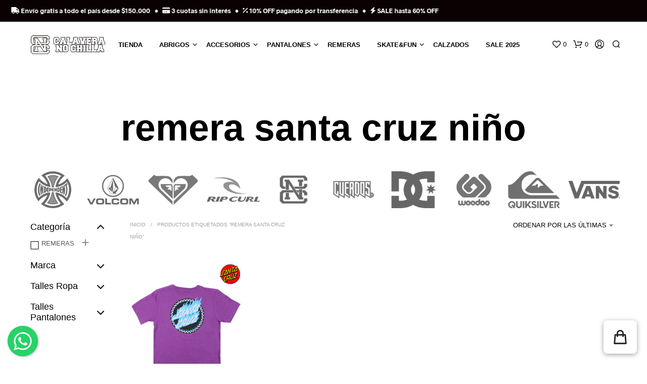

--- FILE ---
content_type: text/html; charset=UTF-8
request_url: https://cncstore.com.ar/etiqueta/remera-santa-cruz-nino/
body_size: 68808
content:
<!DOCTYPE html>

<!--[if IE 9]>
<html class="ie ie9" lang="es-AR" dir="ltr">
<![endif]-->

<html lang="es-AR" dir="ltr">

<head><meta charset="UTF-8"><script>if(navigator.userAgent.match(/MSIE|Internet Explorer/i)||navigator.userAgent.match(/Trident\/7\..*?rv:11/i)){var href=document.location.href;if(!href.match(/[?&]nowprocket/)){if(href.indexOf("?")==-1){if(href.indexOf("#")==-1){document.location.href=href+"?nowprocket=1"}else{document.location.href=href.replace("#","?nowprocket=1#")}}else{if(href.indexOf("#")==-1){document.location.href=href+"&nowprocket=1"}else{document.location.href=href.replace("#","&nowprocket=1#")}}}}</script><script>(()=>{class RocketLazyLoadScripts{constructor(){this.v="2.0.3",this.userEvents=["keydown","keyup","mousedown","mouseup","mousemove","mouseover","mouseenter","mouseout","mouseleave","touchmove","touchstart","touchend","touchcancel","wheel","click","dblclick","input","visibilitychange"],this.attributeEvents=["onblur","onclick","oncontextmenu","ondblclick","onfocus","onmousedown","onmouseenter","onmouseleave","onmousemove","onmouseout","onmouseover","onmouseup","onmousewheel","onscroll","onsubmit"]}async t(){this.i(),this.o(),/iP(ad|hone)/.test(navigator.userAgent)&&this.h(),this.u(),this.l(this),this.m(),this.k(this),this.p(this),this._(),await Promise.all([this.R(),this.L()]),this.lastBreath=Date.now(),this.S(this),this.P(),this.D(),this.O(),this.M(),await this.C(this.delayedScripts.normal),await this.C(this.delayedScripts.defer),await this.C(this.delayedScripts.async),this.F("domReady"),await this.T(),await this.j(),await this.I(),this.F("windowLoad"),await this.A(),window.dispatchEvent(new Event("rocket-allScriptsLoaded")),this.everythingLoaded=!0,this.lastTouchEnd&&await new Promise((t=>setTimeout(t,500-Date.now()+this.lastTouchEnd))),this.H(),this.F("all"),this.U(),this.W()}i(){this.CSPIssue=sessionStorage.getItem("rocketCSPIssue"),document.addEventListener("securitypolicyviolation",(t=>{this.CSPIssue||"script-src-elem"!==t.violatedDirective||"data"!==t.blockedURI||(this.CSPIssue=!0,sessionStorage.setItem("rocketCSPIssue",!0))}),{isRocket:!0})}o(){window.addEventListener("pageshow",(t=>{this.persisted=t.persisted,this.realWindowLoadedFired=!0}),{isRocket:!0}),window.addEventListener("pagehide",(()=>{this.onFirstUserAction=null}),{isRocket:!0})}h(){let t;function e(e){t=e}window.addEventListener("touchstart",e,{isRocket:!0}),window.addEventListener("touchend",(function i(o){Math.abs(o.changedTouches[0].pageX-t.changedTouches[0].pageX)<10&&Math.abs(o.changedTouches[0].pageY-t.changedTouches[0].pageY)<10&&o.timeStamp-t.timeStamp<200&&(o.target.dispatchEvent(new PointerEvent("click",{target:o.target,bubbles:!0,cancelable:!0,detail:1})),event.preventDefault(),window.removeEventListener("touchstart",e,{isRocket:!0}),window.removeEventListener("touchend",i,{isRocket:!0}))}),{isRocket:!0})}q(t){this.userActionTriggered||("mousemove"!==t.type||this.firstMousemoveIgnored?"keyup"===t.type||"mouseover"===t.type||"mouseout"===t.type||(this.userActionTriggered=!0,this.onFirstUserAction&&this.onFirstUserAction()):this.firstMousemoveIgnored=!0),"click"===t.type&&t.preventDefault(),this.savedUserEvents.length>0&&(t.stopPropagation(),t.stopImmediatePropagation()),"touchstart"===this.lastEvent&&"touchend"===t.type&&(this.lastTouchEnd=Date.now()),"click"===t.type&&(this.lastTouchEnd=0),this.lastEvent=t.type,this.savedUserEvents.push(t)}u(){this.savedUserEvents=[],this.userEventHandler=this.q.bind(this),this.userEvents.forEach((t=>window.addEventListener(t,this.userEventHandler,{passive:!1,isRocket:!0})))}U(){this.userEvents.forEach((t=>window.removeEventListener(t,this.userEventHandler,{passive:!1,isRocket:!0}))),this.savedUserEvents.forEach((t=>{t.target.dispatchEvent(new window[t.constructor.name](t.type,t))}))}m(){this.eventsMutationObserver=new MutationObserver((t=>{const e="return false";for(const i of t){if("attributes"===i.type){const t=i.target.getAttribute(i.attributeName);t&&t!==e&&(i.target.setAttribute("data-rocket-"+i.attributeName,t),i.target["rocket"+i.attributeName]=new Function("event",t),i.target.setAttribute(i.attributeName,e))}"childList"===i.type&&i.addedNodes.forEach((t=>{if(t.nodeType===Node.ELEMENT_NODE)for(const i of t.attributes)this.attributeEvents.includes(i.name)&&i.value&&""!==i.value&&(t.setAttribute("data-rocket-"+i.name,i.value),t["rocket"+i.name]=new Function("event",i.value),t.setAttribute(i.name,e))}))}})),this.eventsMutationObserver.observe(document,{subtree:!0,childList:!0,attributeFilter:this.attributeEvents})}H(){this.eventsMutationObserver.disconnect(),this.attributeEvents.forEach((t=>{document.querySelectorAll("[data-rocket-"+t+"]").forEach((e=>{e.setAttribute(t,e.getAttribute("data-rocket-"+t)),e.removeAttribute("data-rocket-"+t)}))}))}k(t){Object.defineProperty(HTMLElement.prototype,"onclick",{get(){return this.rocketonclick||null},set(e){this.rocketonclick=e,this.setAttribute(t.everythingLoaded?"onclick":"data-rocket-onclick","this.rocketonclick(event)")}})}S(t){function e(e,i){let o=e[i];e[i]=null,Object.defineProperty(e,i,{get:()=>o,set(s){t.everythingLoaded?o=s:e["rocket"+i]=o=s}})}e(document,"onreadystatechange"),e(window,"onload"),e(window,"onpageshow");try{Object.defineProperty(document,"readyState",{get:()=>t.rocketReadyState,set(e){t.rocketReadyState=e},configurable:!0}),document.readyState="loading"}catch(t){console.log("WPRocket DJE readyState conflict, bypassing")}}l(t){this.originalAddEventListener=EventTarget.prototype.addEventListener,this.originalRemoveEventListener=EventTarget.prototype.removeEventListener,this.savedEventListeners=[],EventTarget.prototype.addEventListener=function(e,i,o){o&&o.isRocket||!t.B(e,this)&&!t.userEvents.includes(e)||t.B(e,this)&&!t.userActionTriggered||e.startsWith("rocket-")||t.everythingLoaded?t.originalAddEventListener.call(this,e,i,o):t.savedEventListeners.push({target:this,remove:!1,type:e,func:i,options:o})},EventTarget.prototype.removeEventListener=function(e,i,o){o&&o.isRocket||!t.B(e,this)&&!t.userEvents.includes(e)||t.B(e,this)&&!t.userActionTriggered||e.startsWith("rocket-")||t.everythingLoaded?t.originalRemoveEventListener.call(this,e,i,o):t.savedEventListeners.push({target:this,remove:!0,type:e,func:i,options:o})}}F(t){"all"===t&&(EventTarget.prototype.addEventListener=this.originalAddEventListener,EventTarget.prototype.removeEventListener=this.originalRemoveEventListener),this.savedEventListeners=this.savedEventListeners.filter((e=>{let i=e.type,o=e.target||window;return"domReady"===t&&"DOMContentLoaded"!==i&&"readystatechange"!==i||("windowLoad"===t&&"load"!==i&&"readystatechange"!==i&&"pageshow"!==i||(this.B(i,o)&&(i="rocket-"+i),e.remove?o.removeEventListener(i,e.func,e.options):o.addEventListener(i,e.func,e.options),!1))}))}p(t){let e;function i(e){return t.everythingLoaded?e:e.split(" ").map((t=>"load"===t||t.startsWith("load.")?"rocket-jquery-load":t)).join(" ")}function o(o){function s(e){const s=o.fn[e];o.fn[e]=o.fn.init.prototype[e]=function(){return this[0]===window&&t.userActionTriggered&&("string"==typeof arguments[0]||arguments[0]instanceof String?arguments[0]=i(arguments[0]):"object"==typeof arguments[0]&&Object.keys(arguments[0]).forEach((t=>{const e=arguments[0][t];delete arguments[0][t],arguments[0][i(t)]=e}))),s.apply(this,arguments),this}}if(o&&o.fn&&!t.allJQueries.includes(o)){const e={DOMContentLoaded:[],"rocket-DOMContentLoaded":[]};for(const t in e)document.addEventListener(t,(()=>{e[t].forEach((t=>t()))}),{isRocket:!0});o.fn.ready=o.fn.init.prototype.ready=function(i){function s(){parseInt(o.fn.jquery)>2?setTimeout((()=>i.bind(document)(o))):i.bind(document)(o)}return t.realDomReadyFired?!t.userActionTriggered||t.fauxDomReadyFired?s():e["rocket-DOMContentLoaded"].push(s):e.DOMContentLoaded.push(s),o([])},s("on"),s("one"),s("off"),t.allJQueries.push(o)}e=o}t.allJQueries=[],o(window.jQuery),Object.defineProperty(window,"jQuery",{get:()=>e,set(t){o(t)}})}P(){const t=new Map;document.write=document.writeln=function(e){const i=document.currentScript,o=document.createRange(),s=i.parentElement;let n=t.get(i);void 0===n&&(n=i.nextSibling,t.set(i,n));const c=document.createDocumentFragment();o.setStart(c,0),c.appendChild(o.createContextualFragment(e)),s.insertBefore(c,n)}}async R(){return new Promise((t=>{this.userActionTriggered?t():this.onFirstUserAction=t}))}async L(){return new Promise((t=>{document.addEventListener("DOMContentLoaded",(()=>{this.realDomReadyFired=!0,t()}),{isRocket:!0})}))}async I(){return this.realWindowLoadedFired?Promise.resolve():new Promise((t=>{window.addEventListener("load",t,{isRocket:!0})}))}M(){this.pendingScripts=[];this.scriptsMutationObserver=new MutationObserver((t=>{for(const e of t)e.addedNodes.forEach((t=>{"SCRIPT"!==t.tagName||t.noModule||t.isWPRocket||this.pendingScripts.push({script:t,promise:new Promise((e=>{const i=()=>{const i=this.pendingScripts.findIndex((e=>e.script===t));i>=0&&this.pendingScripts.splice(i,1),e()};t.addEventListener("load",i,{isRocket:!0}),t.addEventListener("error",i,{isRocket:!0}),setTimeout(i,1e3)}))})}))})),this.scriptsMutationObserver.observe(document,{childList:!0,subtree:!0})}async j(){await this.J(),this.pendingScripts.length?(await this.pendingScripts[0].promise,await this.j()):this.scriptsMutationObserver.disconnect()}D(){this.delayedScripts={normal:[],async:[],defer:[]},document.querySelectorAll("script[type$=rocketlazyloadscript]").forEach((t=>{t.hasAttribute("data-rocket-src")?t.hasAttribute("async")&&!1!==t.async?this.delayedScripts.async.push(t):t.hasAttribute("defer")&&!1!==t.defer||"module"===t.getAttribute("data-rocket-type")?this.delayedScripts.defer.push(t):this.delayedScripts.normal.push(t):this.delayedScripts.normal.push(t)}))}async _(){await this.L();let t=[];document.querySelectorAll("script[type$=rocketlazyloadscript][data-rocket-src]").forEach((e=>{let i=e.getAttribute("data-rocket-src");if(i&&!i.startsWith("data:")){i.startsWith("//")&&(i=location.protocol+i);try{const o=new URL(i).origin;o!==location.origin&&t.push({src:o,crossOrigin:e.crossOrigin||"module"===e.getAttribute("data-rocket-type")})}catch(t){}}})),t=[...new Map(t.map((t=>[JSON.stringify(t),t]))).values()],this.N(t,"preconnect")}async $(t){if(await this.G(),!0!==t.noModule||!("noModule"in HTMLScriptElement.prototype))return new Promise((e=>{let i;function o(){(i||t).setAttribute("data-rocket-status","executed"),e()}try{if(navigator.userAgent.includes("Firefox/")||""===navigator.vendor||this.CSPIssue)i=document.createElement("script"),[...t.attributes].forEach((t=>{let e=t.nodeName;"type"!==e&&("data-rocket-type"===e&&(e="type"),"data-rocket-src"===e&&(e="src"),i.setAttribute(e,t.nodeValue))})),t.text&&(i.text=t.text),t.nonce&&(i.nonce=t.nonce),i.hasAttribute("src")?(i.addEventListener("load",o,{isRocket:!0}),i.addEventListener("error",(()=>{i.setAttribute("data-rocket-status","failed-network"),e()}),{isRocket:!0}),setTimeout((()=>{i.isConnected||e()}),1)):(i.text=t.text,o()),i.isWPRocket=!0,t.parentNode.replaceChild(i,t);else{const i=t.getAttribute("data-rocket-type"),s=t.getAttribute("data-rocket-src");i?(t.type=i,t.removeAttribute("data-rocket-type")):t.removeAttribute("type"),t.addEventListener("load",o,{isRocket:!0}),t.addEventListener("error",(i=>{this.CSPIssue&&i.target.src.startsWith("data:")?(console.log("WPRocket: CSP fallback activated"),t.removeAttribute("src"),this.$(t).then(e)):(t.setAttribute("data-rocket-status","failed-network"),e())}),{isRocket:!0}),s?(t.fetchPriority="high",t.removeAttribute("data-rocket-src"),t.src=s):t.src="data:text/javascript;base64,"+window.btoa(unescape(encodeURIComponent(t.text)))}}catch(i){t.setAttribute("data-rocket-status","failed-transform"),e()}}));t.setAttribute("data-rocket-status","skipped")}async C(t){const e=t.shift();return e?(e.isConnected&&await this.$(e),this.C(t)):Promise.resolve()}O(){this.N([...this.delayedScripts.normal,...this.delayedScripts.defer,...this.delayedScripts.async],"preload")}N(t,e){this.trash=this.trash||[];let i=!0;var o=document.createDocumentFragment();t.forEach((t=>{const s=t.getAttribute&&t.getAttribute("data-rocket-src")||t.src;if(s&&!s.startsWith("data:")){const n=document.createElement("link");n.href=s,n.rel=e,"preconnect"!==e&&(n.as="script",n.fetchPriority=i?"high":"low"),t.getAttribute&&"module"===t.getAttribute("data-rocket-type")&&(n.crossOrigin=!0),t.crossOrigin&&(n.crossOrigin=t.crossOrigin),t.integrity&&(n.integrity=t.integrity),t.nonce&&(n.nonce=t.nonce),o.appendChild(n),this.trash.push(n),i=!1}})),document.head.appendChild(o)}W(){this.trash.forEach((t=>t.remove()))}async T(){try{document.readyState="interactive"}catch(t){}this.fauxDomReadyFired=!0;try{await this.G(),document.dispatchEvent(new Event("rocket-readystatechange")),await this.G(),document.rocketonreadystatechange&&document.rocketonreadystatechange(),await this.G(),document.dispatchEvent(new Event("rocket-DOMContentLoaded")),await this.G(),window.dispatchEvent(new Event("rocket-DOMContentLoaded"))}catch(t){console.error(t)}}async A(){try{document.readyState="complete"}catch(t){}try{await this.G(),document.dispatchEvent(new Event("rocket-readystatechange")),await this.G(),document.rocketonreadystatechange&&document.rocketonreadystatechange(),await this.G(),window.dispatchEvent(new Event("rocket-load")),await this.G(),window.rocketonload&&window.rocketonload(),await this.G(),this.allJQueries.forEach((t=>t(window).trigger("rocket-jquery-load"))),await this.G();const t=new Event("rocket-pageshow");t.persisted=this.persisted,window.dispatchEvent(t),await this.G(),window.rocketonpageshow&&window.rocketonpageshow({persisted:this.persisted})}catch(t){console.error(t)}}async G(){Date.now()-this.lastBreath>45&&(await this.J(),this.lastBreath=Date.now())}async J(){return document.hidden?new Promise((t=>setTimeout(t))):new Promise((t=>requestAnimationFrame(t)))}B(t,e){return e===document&&"readystatechange"===t||(e===document&&"DOMContentLoaded"===t||(e===window&&"DOMContentLoaded"===t||(e===window&&"load"===t||e===window&&"pageshow"===t)))}static run(){(new RocketLazyLoadScripts).t()}}RocketLazyLoadScripts.run()})();</script>
    
    <meta name="viewport" content="width=device-width, initial-scale=1.0, maximum-scale=1.0, user-scalable=no" />

    <link rel="profile" href="https://gmpg.org/xfn/11">
    <link rel="pingback" href="https://cncstore.com.ar/xmlrpc.php">


    				<script>document.documentElement.className = document.documentElement.className + ' yes-js js_active js'</script>
			<meta name='robots' content='index, follow, max-image-preview:large, max-snippet:-1, max-video-preview:-1' />
	<style>img:is([sizes="auto" i], [sizes^="auto," i]) { contain-intrinsic-size: 3000px 1500px }</style>
	
	<!-- This site is optimized with the Yoast SEO plugin v26.7 - https://yoast.com/wordpress/plugins/seo/ -->
	<title>remera santa cruz niño – Envíos a todo el país - CNC Store</title>
	<meta name="description" content="Descubrí remera santa cruz niño con precios increíbles y entrega rápida. Pagá en cuotas sin interés." />
	<link rel="canonical" href="https://cncstore.com.ar/etiqueta/remera-santa-cruz-nino/" />
	<meta property="og:locale" content="es_ES" />
	<meta property="og:type" content="article" />
	<meta property="og:title" content="remera santa cruz niño – Envíos a todo el país - CNC Store" />
	<meta property="og:description" content="Descubrí remera santa cruz niño con precios increíbles y entrega rápida. Pagá en cuotas sin interés." />
	<meta property="og:url" content="https://cncstore.com.ar/etiqueta/remera-santa-cruz-nino/" />
	<meta property="og:site_name" content="CNC Store" />
	<meta property="og:image" content="https://cncmedia.sfo3.cdn.digitaloceanspaces.com/wp-content/uploads/2020/04/CNClogo.png" />
	<meta property="og:image:width" content="475" />
	<meta property="og:image:height" content="240" />
	<meta property="og:image:type" content="image/png" />
	<meta name="twitter:card" content="summary_large_image" />
	<script type="application/ld+json" class="yoast-schema-graph">{"@context":"https://schema.org","@graph":[{"@type":"CollectionPage","@id":"https://cncstore.com.ar/etiqueta/remera-santa-cruz-nino/","url":"https://cncstore.com.ar/etiqueta/remera-santa-cruz-nino/","name":"remera santa cruz niño – Envíos a todo el país - CNC Store","isPartOf":{"@id":"https://cncstore.com.ar/#website"},"primaryImageOfPage":{"@id":"https://cncstore.com.ar/etiqueta/remera-santa-cruz-nino/#primaryimage"},"image":{"@id":"https://cncstore.com.ar/etiqueta/remera-santa-cruz-nino/#primaryimage"},"thumbnailUrl":"https://cncmedia.sfo3.cdn.digitaloceanspaces.com/wp-content/uploads/2022/10/item1349foto104068.jpg","description":"Descubrí remera santa cruz niño con precios increíbles y entrega rápida. Pagá en cuotas sin interés.","breadcrumb":{"@id":"https://cncstore.com.ar/etiqueta/remera-santa-cruz-nino/#breadcrumb"},"inLanguage":"es-AR"},{"@type":"ImageObject","inLanguage":"es-AR","@id":"https://cncstore.com.ar/etiqueta/remera-santa-cruz-nino/#primaryimage","url":"https://cncmedia.sfo3.cdn.digitaloceanspaces.com/wp-content/uploads/2022/10/item1349foto104068.jpg","contentUrl":"https://cncmedia.sfo3.cdn.digitaloceanspaces.com/wp-content/uploads/2022/10/item1349foto104068.jpg","width":900,"height":1100},{"@type":"BreadcrumbList","@id":"https://cncstore.com.ar/etiqueta/remera-santa-cruz-nino/#breadcrumb","itemListElement":[{"@type":"ListItem","position":1,"name":"Inicio","item":"https://cncstore.com.ar/"},{"@type":"ListItem","position":2,"name":"remera santa cruz niño"}]},{"@type":"WebSite","@id":"https://cncstore.com.ar/#website","url":"https://cncstore.com.ar/","name":"CNC Store","description":"","potentialAction":[{"@type":"SearchAction","target":{"@type":"EntryPoint","urlTemplate":"https://cncstore.com.ar/?s={search_term_string}"},"query-input":{"@type":"PropertyValueSpecification","valueRequired":true,"valueName":"search_term_string"}}],"inLanguage":"es-AR"}]}</script>
	<!-- / Yoast SEO plugin. -->


<link rel='dns-prefetch' href='//www.googletagmanager.com' />
<link rel='dns-prefetch' href='//cdnjs.cloudflare.com' />
<link rel='dns-prefetch' href='//cdn.jsdelivr.net' />
<link rel='dns-prefetch' href='//capi-automation.s3.us-east-2.amazonaws.com' />
<link rel='dns-prefetch' href='//fonts.cdnfonts.com' />

<link rel="alternate" type="application/rss+xml" title="CNC Store &raquo; Feed" href="https://cncstore.com.ar/feed/" />
<link rel="alternate" type="application/rss+xml" title="CNC Store &raquo; RSS de los comentarios" href="https://cncstore.com.ar/comments/feed/" />
<link rel="alternate" type="application/rss+xml" title="CNC Store &raquo; remera santa cruz niño Etiqueta Feed" href="https://cncstore.com.ar/etiqueta/remera-santa-cruz-nino/feed/" />
<script type="text/javascript">
/* <![CDATA[ */
window._wpemojiSettings = {"baseUrl":"https:\/\/s.w.org\/images\/core\/emoji\/16.0.1\/72x72\/","ext":".png","svgUrl":"https:\/\/s.w.org\/images\/core\/emoji\/16.0.1\/svg\/","svgExt":".svg","source":{"concatemoji":"https:\/\/cncstore.com.ar\/wp-includes\/js\/wp-emoji-release.min.js?ver=6.8.3"}};
/*! This file is auto-generated */
!function(s,n){var o,i,e;function c(e){try{var t={supportTests:e,timestamp:(new Date).valueOf()};sessionStorage.setItem(o,JSON.stringify(t))}catch(e){}}function p(e,t,n){e.clearRect(0,0,e.canvas.width,e.canvas.height),e.fillText(t,0,0);var t=new Uint32Array(e.getImageData(0,0,e.canvas.width,e.canvas.height).data),a=(e.clearRect(0,0,e.canvas.width,e.canvas.height),e.fillText(n,0,0),new Uint32Array(e.getImageData(0,0,e.canvas.width,e.canvas.height).data));return t.every(function(e,t){return e===a[t]})}function u(e,t){e.clearRect(0,0,e.canvas.width,e.canvas.height),e.fillText(t,0,0);for(var n=e.getImageData(16,16,1,1),a=0;a<n.data.length;a++)if(0!==n.data[a])return!1;return!0}function f(e,t,n,a){switch(t){case"flag":return n(e,"\ud83c\udff3\ufe0f\u200d\u26a7\ufe0f","\ud83c\udff3\ufe0f\u200b\u26a7\ufe0f")?!1:!n(e,"\ud83c\udde8\ud83c\uddf6","\ud83c\udde8\u200b\ud83c\uddf6")&&!n(e,"\ud83c\udff4\udb40\udc67\udb40\udc62\udb40\udc65\udb40\udc6e\udb40\udc67\udb40\udc7f","\ud83c\udff4\u200b\udb40\udc67\u200b\udb40\udc62\u200b\udb40\udc65\u200b\udb40\udc6e\u200b\udb40\udc67\u200b\udb40\udc7f");case"emoji":return!a(e,"\ud83e\udedf")}return!1}function g(e,t,n,a){var r="undefined"!=typeof WorkerGlobalScope&&self instanceof WorkerGlobalScope?new OffscreenCanvas(300,150):s.createElement("canvas"),o=r.getContext("2d",{willReadFrequently:!0}),i=(o.textBaseline="top",o.font="600 32px Arial",{});return e.forEach(function(e){i[e]=t(o,e,n,a)}),i}function t(e){var t=s.createElement("script");t.src=e,t.defer=!0,s.head.appendChild(t)}"undefined"!=typeof Promise&&(o="wpEmojiSettingsSupports",i=["flag","emoji"],n.supports={everything:!0,everythingExceptFlag:!0},e=new Promise(function(e){s.addEventListener("DOMContentLoaded",e,{once:!0})}),new Promise(function(t){var n=function(){try{var e=JSON.parse(sessionStorage.getItem(o));if("object"==typeof e&&"number"==typeof e.timestamp&&(new Date).valueOf()<e.timestamp+604800&&"object"==typeof e.supportTests)return e.supportTests}catch(e){}return null}();if(!n){if("undefined"!=typeof Worker&&"undefined"!=typeof OffscreenCanvas&&"undefined"!=typeof URL&&URL.createObjectURL&&"undefined"!=typeof Blob)try{var e="postMessage("+g.toString()+"("+[JSON.stringify(i),f.toString(),p.toString(),u.toString()].join(",")+"));",a=new Blob([e],{type:"text/javascript"}),r=new Worker(URL.createObjectURL(a),{name:"wpTestEmojiSupports"});return void(r.onmessage=function(e){c(n=e.data),r.terminate(),t(n)})}catch(e){}c(n=g(i,f,p,u))}t(n)}).then(function(e){for(var t in e)n.supports[t]=e[t],n.supports.everything=n.supports.everything&&n.supports[t],"flag"!==t&&(n.supports.everythingExceptFlag=n.supports.everythingExceptFlag&&n.supports[t]);n.supports.everythingExceptFlag=n.supports.everythingExceptFlag&&!n.supports.flag,n.DOMReady=!1,n.readyCallback=function(){n.DOMReady=!0}}).then(function(){return e}).then(function(){var e;n.supports.everything||(n.readyCallback(),(e=n.source||{}).concatemoji?t(e.concatemoji):e.wpemoji&&e.twemoji&&(t(e.twemoji),t(e.wpemoji)))}))}((window,document),window._wpemojiSettings);
/* ]]> */
</script>
        <style id="woocommerce-coupon-box-custom-css" type="text/css"></style>
        <style id="woocommerce-coupon-box-header-font" type="text/css"></style>
        <style id="woocommerce-coupon-box-body-font" type="text/css"></style>
        <style id="woocommerce-coupon-box-custom-input-border-radius" type="text/css"></style>
        <style id="woocommerce-coupon-box-custom-input-color" type="text/css"></style>
        <style id="woocommerce-coupon-box-custom-input-bg-color" type="text/css"></style>

        <style id="woocommerce-coupon-box-email-input-color" type="text/css"></style>
        <style id="woocommerce-coupon-box-email-input-bg-color" type="text/css"></style>
		<link data-minify="1" rel='stylesheet' id='cfw-blocks-styles-css' href='https://cncstore.com.ar/wp-content/cache/min/1/wp-content/plugins/checkout-for-woocommerce/build/css/blocks-styles.css?ver=1762977440' type='text/css' media='all' />
<link data-minify="1" rel='stylesheet' id='font-awesome-css' href='https://cncstore.com.ar/wp-content/cache/min/1/wp-content/plugins/woocommerce-ajax-filters/berocket/assets/css/font-awesome.min.css?ver=1762977440' type='text/css' media='all' />
<style id='font-awesome-inline-css' type='text/css'>
[data-font="FontAwesome"]:before {font-family: 'FontAwesome' !important;content: attr(data-icon) !important;speak: none !important;font-weight: normal !important;font-variant: normal !important;text-transform: none !important;line-height: 1 !important;font-style: normal !important;-webkit-font-smoothing: antialiased !important;-moz-osx-font-smoothing: grayscale !important;}
</style>
<link data-minify="1" rel='stylesheet' id='wc-points-and-rewards-blocks-integration-css' href='https://cncstore.com.ar/wp-content/cache/min/1/wp-content/plugins/woocommerce-points-and-rewards/build/style-index.css?ver=1762977440' type='text/css' media='all' />
<link rel='stylesheet' id='berocket_aapf_widget-style-css' href='https://cncstore.com.ar/wp-content/plugins/woocommerce-ajax-filters/assets/frontend/css/fullmain.min.css?ver=3.1.8.1' type='text/css' media='all' />
<style id='wp-emoji-styles-inline-css' type='text/css'>

	img.wp-smiley, img.emoji {
		display: inline !important;
		border: none !important;
		box-shadow: none !important;
		height: 1em !important;
		width: 1em !important;
		margin: 0 0.07em !important;
		vertical-align: -0.1em !important;
		background: none !important;
		padding: 0 !important;
	}
</style>
<link rel='stylesheet' id='wp-block-library-css' href='https://cncstore.com.ar/wp-includes/css/dist/block-library/style.min.css?ver=6.8.3' type='text/css' media='all' />
<style id='wp-block-library-theme-inline-css' type='text/css'>
.wp-block-audio :where(figcaption){color:#555;font-size:13px;text-align:center}.is-dark-theme .wp-block-audio :where(figcaption){color:#ffffffa6}.wp-block-audio{margin:0 0 1em}.wp-block-code{border:1px solid #ccc;border-radius:4px;font-family:Menlo,Consolas,monaco,monospace;padding:.8em 1em}.wp-block-embed :where(figcaption){color:#555;font-size:13px;text-align:center}.is-dark-theme .wp-block-embed :where(figcaption){color:#ffffffa6}.wp-block-embed{margin:0 0 1em}.blocks-gallery-caption{color:#555;font-size:13px;text-align:center}.is-dark-theme .blocks-gallery-caption{color:#ffffffa6}:root :where(.wp-block-image figcaption){color:#555;font-size:13px;text-align:center}.is-dark-theme :root :where(.wp-block-image figcaption){color:#ffffffa6}.wp-block-image{margin:0 0 1em}.wp-block-pullquote{border-bottom:4px solid;border-top:4px solid;color:currentColor;margin-bottom:1.75em}.wp-block-pullquote cite,.wp-block-pullquote footer,.wp-block-pullquote__citation{color:currentColor;font-size:.8125em;font-style:normal;text-transform:uppercase}.wp-block-quote{border-left:.25em solid;margin:0 0 1.75em;padding-left:1em}.wp-block-quote cite,.wp-block-quote footer{color:currentColor;font-size:.8125em;font-style:normal;position:relative}.wp-block-quote:where(.has-text-align-right){border-left:none;border-right:.25em solid;padding-left:0;padding-right:1em}.wp-block-quote:where(.has-text-align-center){border:none;padding-left:0}.wp-block-quote.is-large,.wp-block-quote.is-style-large,.wp-block-quote:where(.is-style-plain){border:none}.wp-block-search .wp-block-search__label{font-weight:700}.wp-block-search__button{border:1px solid #ccc;padding:.375em .625em}:where(.wp-block-group.has-background){padding:1.25em 2.375em}.wp-block-separator.has-css-opacity{opacity:.4}.wp-block-separator{border:none;border-bottom:2px solid;margin-left:auto;margin-right:auto}.wp-block-separator.has-alpha-channel-opacity{opacity:1}.wp-block-separator:not(.is-style-wide):not(.is-style-dots){width:100px}.wp-block-separator.has-background:not(.is-style-dots){border-bottom:none;height:1px}.wp-block-separator.has-background:not(.is-style-wide):not(.is-style-dots){height:2px}.wp-block-table{margin:0 0 1em}.wp-block-table td,.wp-block-table th{word-break:normal}.wp-block-table :where(figcaption){color:#555;font-size:13px;text-align:center}.is-dark-theme .wp-block-table :where(figcaption){color:#ffffffa6}.wp-block-video :where(figcaption){color:#555;font-size:13px;text-align:center}.is-dark-theme .wp-block-video :where(figcaption){color:#ffffffa6}.wp-block-video{margin:0 0 1em}:root :where(.wp-block-template-part.has-background){margin-bottom:0;margin-top:0;padding:1.25em 2.375em}
</style>
<style id='classic-theme-styles-inline-css' type='text/css'>
/*! This file is auto-generated */
.wp-block-button__link{color:#fff;background-color:#32373c;border-radius:9999px;box-shadow:none;text-decoration:none;padding:calc(.667em + 2px) calc(1.333em + 2px);font-size:1.125em}.wp-block-file__button{background:#32373c;color:#fff;text-decoration:none}
</style>
<link data-minify="1" rel='stylesheet' id='jquery-selectBox-css' href='https://cncstore.com.ar/wp-content/cache/min/1/wp-content/plugins/yith-woocommerce-wishlist/assets/css/jquery.selectBox.css?ver=1762977440' type='text/css' media='all' />
<link data-minify="1" rel='stylesheet' id='woocommerce_prettyPhoto_css-css' href='https://cncstore.com.ar/wp-content/cache/min/1/wp-content/plugins/woocommerce/assets/css/prettyPhoto.css?ver=1762977440' type='text/css' media='all' />
<link data-minify="1" rel='stylesheet' id='yith-wcwl-main-css' href='https://cncstore.com.ar/wp-content/cache/min/1/wp-content/plugins/yith-woocommerce-wishlist/assets/css/style.css?ver=1762977440' type='text/css' media='all' />
<style id='yith-wcwl-main-inline-css' type='text/css'>
 :root { --rounded-corners-radius: 16px; --add-to-cart-rounded-corners-radius: 16px; --color-headers-background: #F4F4F4; --feedback-duration: 3s } 
 :root { --rounded-corners-radius: 16px; --add-to-cart-rounded-corners-radius: 16px; --color-headers-background: #F4F4F4; --feedback-duration: 3s } 
</style>
<style id='global-styles-inline-css' type='text/css'>
:root{--wp--preset--aspect-ratio--square: 1;--wp--preset--aspect-ratio--4-3: 4/3;--wp--preset--aspect-ratio--3-4: 3/4;--wp--preset--aspect-ratio--3-2: 3/2;--wp--preset--aspect-ratio--2-3: 2/3;--wp--preset--aspect-ratio--16-9: 16/9;--wp--preset--aspect-ratio--9-16: 9/16;--wp--preset--color--black: #000000;--wp--preset--color--cyan-bluish-gray: #abb8c3;--wp--preset--color--white: #ffffff;--wp--preset--color--pale-pink: #f78da7;--wp--preset--color--vivid-red: #cf2e2e;--wp--preset--color--luminous-vivid-orange: #ff6900;--wp--preset--color--luminous-vivid-amber: #fcb900;--wp--preset--color--light-green-cyan: #7bdcb5;--wp--preset--color--vivid-green-cyan: #00d084;--wp--preset--color--pale-cyan-blue: #8ed1fc;--wp--preset--color--vivid-cyan-blue: #0693e3;--wp--preset--color--vivid-purple: #9b51e0;--wp--preset--gradient--vivid-cyan-blue-to-vivid-purple: linear-gradient(135deg,rgba(6,147,227,1) 0%,rgb(155,81,224) 100%);--wp--preset--gradient--light-green-cyan-to-vivid-green-cyan: linear-gradient(135deg,rgb(122,220,180) 0%,rgb(0,208,130) 100%);--wp--preset--gradient--luminous-vivid-amber-to-luminous-vivid-orange: linear-gradient(135deg,rgba(252,185,0,1) 0%,rgba(255,105,0,1) 100%);--wp--preset--gradient--luminous-vivid-orange-to-vivid-red: linear-gradient(135deg,rgba(255,105,0,1) 0%,rgb(207,46,46) 100%);--wp--preset--gradient--very-light-gray-to-cyan-bluish-gray: linear-gradient(135deg,rgb(238,238,238) 0%,rgb(169,184,195) 100%);--wp--preset--gradient--cool-to-warm-spectrum: linear-gradient(135deg,rgb(74,234,220) 0%,rgb(151,120,209) 20%,rgb(207,42,186) 40%,rgb(238,44,130) 60%,rgb(251,105,98) 80%,rgb(254,248,76) 100%);--wp--preset--gradient--blush-light-purple: linear-gradient(135deg,rgb(255,206,236) 0%,rgb(152,150,240) 100%);--wp--preset--gradient--blush-bordeaux: linear-gradient(135deg,rgb(254,205,165) 0%,rgb(254,45,45) 50%,rgb(107,0,62) 100%);--wp--preset--gradient--luminous-dusk: linear-gradient(135deg,rgb(255,203,112) 0%,rgb(199,81,192) 50%,rgb(65,88,208) 100%);--wp--preset--gradient--pale-ocean: linear-gradient(135deg,rgb(255,245,203) 0%,rgb(182,227,212) 50%,rgb(51,167,181) 100%);--wp--preset--gradient--electric-grass: linear-gradient(135deg,rgb(202,248,128) 0%,rgb(113,206,126) 100%);--wp--preset--gradient--midnight: linear-gradient(135deg,rgb(2,3,129) 0%,rgb(40,116,252) 100%);--wp--preset--font-size--small: 13px;--wp--preset--font-size--medium: 20px;--wp--preset--font-size--large: 36px;--wp--preset--font-size--x-large: 42px;--wp--preset--spacing--20: 0.44rem;--wp--preset--spacing--30: 0.67rem;--wp--preset--spacing--40: 1rem;--wp--preset--spacing--50: 1.5rem;--wp--preset--spacing--60: 2.25rem;--wp--preset--spacing--70: 3.38rem;--wp--preset--spacing--80: 5.06rem;--wp--preset--shadow--natural: 6px 6px 9px rgba(0, 0, 0, 0.2);--wp--preset--shadow--deep: 12px 12px 50px rgba(0, 0, 0, 0.4);--wp--preset--shadow--sharp: 6px 6px 0px rgba(0, 0, 0, 0.2);--wp--preset--shadow--outlined: 6px 6px 0px -3px rgba(255, 255, 255, 1), 6px 6px rgba(0, 0, 0, 1);--wp--preset--shadow--crisp: 6px 6px 0px rgba(0, 0, 0, 1);}:where(.is-layout-flex){gap: 0.5em;}:where(.is-layout-grid){gap: 0.5em;}body .is-layout-flex{display: flex;}.is-layout-flex{flex-wrap: wrap;align-items: center;}.is-layout-flex > :is(*, div){margin: 0;}body .is-layout-grid{display: grid;}.is-layout-grid > :is(*, div){margin: 0;}:where(.wp-block-columns.is-layout-flex){gap: 2em;}:where(.wp-block-columns.is-layout-grid){gap: 2em;}:where(.wp-block-post-template.is-layout-flex){gap: 1.25em;}:where(.wp-block-post-template.is-layout-grid){gap: 1.25em;}.has-black-color{color: var(--wp--preset--color--black) !important;}.has-cyan-bluish-gray-color{color: var(--wp--preset--color--cyan-bluish-gray) !important;}.has-white-color{color: var(--wp--preset--color--white) !important;}.has-pale-pink-color{color: var(--wp--preset--color--pale-pink) !important;}.has-vivid-red-color{color: var(--wp--preset--color--vivid-red) !important;}.has-luminous-vivid-orange-color{color: var(--wp--preset--color--luminous-vivid-orange) !important;}.has-luminous-vivid-amber-color{color: var(--wp--preset--color--luminous-vivid-amber) !important;}.has-light-green-cyan-color{color: var(--wp--preset--color--light-green-cyan) !important;}.has-vivid-green-cyan-color{color: var(--wp--preset--color--vivid-green-cyan) !important;}.has-pale-cyan-blue-color{color: var(--wp--preset--color--pale-cyan-blue) !important;}.has-vivid-cyan-blue-color{color: var(--wp--preset--color--vivid-cyan-blue) !important;}.has-vivid-purple-color{color: var(--wp--preset--color--vivid-purple) !important;}.has-black-background-color{background-color: var(--wp--preset--color--black) !important;}.has-cyan-bluish-gray-background-color{background-color: var(--wp--preset--color--cyan-bluish-gray) !important;}.has-white-background-color{background-color: var(--wp--preset--color--white) !important;}.has-pale-pink-background-color{background-color: var(--wp--preset--color--pale-pink) !important;}.has-vivid-red-background-color{background-color: var(--wp--preset--color--vivid-red) !important;}.has-luminous-vivid-orange-background-color{background-color: var(--wp--preset--color--luminous-vivid-orange) !important;}.has-luminous-vivid-amber-background-color{background-color: var(--wp--preset--color--luminous-vivid-amber) !important;}.has-light-green-cyan-background-color{background-color: var(--wp--preset--color--light-green-cyan) !important;}.has-vivid-green-cyan-background-color{background-color: var(--wp--preset--color--vivid-green-cyan) !important;}.has-pale-cyan-blue-background-color{background-color: var(--wp--preset--color--pale-cyan-blue) !important;}.has-vivid-cyan-blue-background-color{background-color: var(--wp--preset--color--vivid-cyan-blue) !important;}.has-vivid-purple-background-color{background-color: var(--wp--preset--color--vivid-purple) !important;}.has-black-border-color{border-color: var(--wp--preset--color--black) !important;}.has-cyan-bluish-gray-border-color{border-color: var(--wp--preset--color--cyan-bluish-gray) !important;}.has-white-border-color{border-color: var(--wp--preset--color--white) !important;}.has-pale-pink-border-color{border-color: var(--wp--preset--color--pale-pink) !important;}.has-vivid-red-border-color{border-color: var(--wp--preset--color--vivid-red) !important;}.has-luminous-vivid-orange-border-color{border-color: var(--wp--preset--color--luminous-vivid-orange) !important;}.has-luminous-vivid-amber-border-color{border-color: var(--wp--preset--color--luminous-vivid-amber) !important;}.has-light-green-cyan-border-color{border-color: var(--wp--preset--color--light-green-cyan) !important;}.has-vivid-green-cyan-border-color{border-color: var(--wp--preset--color--vivid-green-cyan) !important;}.has-pale-cyan-blue-border-color{border-color: var(--wp--preset--color--pale-cyan-blue) !important;}.has-vivid-cyan-blue-border-color{border-color: var(--wp--preset--color--vivid-cyan-blue) !important;}.has-vivid-purple-border-color{border-color: var(--wp--preset--color--vivid-purple) !important;}.has-vivid-cyan-blue-to-vivid-purple-gradient-background{background: var(--wp--preset--gradient--vivid-cyan-blue-to-vivid-purple) !important;}.has-light-green-cyan-to-vivid-green-cyan-gradient-background{background: var(--wp--preset--gradient--light-green-cyan-to-vivid-green-cyan) !important;}.has-luminous-vivid-amber-to-luminous-vivid-orange-gradient-background{background: var(--wp--preset--gradient--luminous-vivid-amber-to-luminous-vivid-orange) !important;}.has-luminous-vivid-orange-to-vivid-red-gradient-background{background: var(--wp--preset--gradient--luminous-vivid-orange-to-vivid-red) !important;}.has-very-light-gray-to-cyan-bluish-gray-gradient-background{background: var(--wp--preset--gradient--very-light-gray-to-cyan-bluish-gray) !important;}.has-cool-to-warm-spectrum-gradient-background{background: var(--wp--preset--gradient--cool-to-warm-spectrum) !important;}.has-blush-light-purple-gradient-background{background: var(--wp--preset--gradient--blush-light-purple) !important;}.has-blush-bordeaux-gradient-background{background: var(--wp--preset--gradient--blush-bordeaux) !important;}.has-luminous-dusk-gradient-background{background: var(--wp--preset--gradient--luminous-dusk) !important;}.has-pale-ocean-gradient-background{background: var(--wp--preset--gradient--pale-ocean) !important;}.has-electric-grass-gradient-background{background: var(--wp--preset--gradient--electric-grass) !important;}.has-midnight-gradient-background{background: var(--wp--preset--gradient--midnight) !important;}.has-small-font-size{font-size: var(--wp--preset--font-size--small) !important;}.has-medium-font-size{font-size: var(--wp--preset--font-size--medium) !important;}.has-large-font-size{font-size: var(--wp--preset--font-size--large) !important;}.has-x-large-font-size{font-size: var(--wp--preset--font-size--x-large) !important;}
:where(.wp-block-post-template.is-layout-flex){gap: 1.25em;}:where(.wp-block-post-template.is-layout-grid){gap: 1.25em;}
:where(.wp-block-columns.is-layout-flex){gap: 2em;}:where(.wp-block-columns.is-layout-grid){gap: 2em;}
:root :where(.wp-block-pullquote){font-size: 1.5em;line-height: 1.6;}
</style>
<link data-minify="1" rel='stylesheet' id='brote-cncstore-utility-css' href='https://cncstore.com.ar/wp-content/cache/min/1/wp-content/plugins/brote-cncstore-utility/public/css/brote-cncstore-utility-public.css?ver=1762977440' type='text/css' media='all' />
<link data-minify="1" rel='stylesheet' id='hookmeup-css' href='https://cncstore.com.ar/wp-content/cache/min/1/wp-content/plugins/hookmeup/public/assets/css/hmu-public.css?ver=1762977440' type='text/css' media='all' />
<link rel='stylesheet' id='wc-brote-proof-of-payment-css' href='https://cncstore.com.ar/wp-content/plugins/wc-brote-proof-of-payment/public/css/wc-brote-proof-of-payment-public.css?ver=1.0.0' type='text/css' media='all' />
<link data-minify="1" rel='stylesheet' id='wc-brote-stock-connection-css' href='https://cncstore.com.ar/wp-content/cache/min/1/wp-content/plugins/wc-brote-stock-connection/public/css/wc-brote-stock-connection-public.css?ver=1762977440' type='text/css' media='all' />
<link rel='stylesheet' id='floating-wpp-css' href='https://cncstore.com.ar/wp-content/plugins/wc-brote-stock-connection/public/css/floating-wpp.min.css?ver=6.8.3' type='text/css' media='all' />
<link rel='stylesheet' id='general-sans-css' href='https://fonts.cdnfonts.com/css/general-sans?ver=6.8.3' type='text/css' media='all' />
<link data-minify="1" rel='stylesheet' id='woo-advanced-discounts-css' href='https://cncstore.com.ar/wp-content/cache/min/1/wp-content/plugins/woo-advanced-discounts/public/css/wad-public.css?ver=1762977440' type='text/css' media='all' />
<link rel='stylesheet' id='o-tooltip-css' href='https://cncstore.com.ar/wp-content/plugins/woo-advanced-discounts/public/css/tooltip.min.css?ver=2.32.3' type='text/css' media='all' />
<link data-minify="1" rel='stylesheet' id='woocommerce-layout-css' href='https://cncstore.com.ar/wp-content/cache/min/1/wp-content/plugins/woocommerce/assets/css/woocommerce-layout.css?ver=1762977440' type='text/css' media='all' />
<link data-minify="1" rel='stylesheet' id='woocommerce-smallscreen-css' href='https://cncstore.com.ar/wp-content/cache/min/1/wp-content/plugins/woocommerce/assets/css/woocommerce-smallscreen.css?ver=1762977440' type='text/css' media='only screen and (max-width: 767px)' />
<link data-minify="1" rel='stylesheet' id='woocommerce-general-css' href='https://cncstore.com.ar/wp-content/cache/min/1/wp-content/plugins/woocommerce/assets/css/woocommerce.css?ver=1762977440' type='text/css' media='all' />
<style id='woocommerce-inline-inline-css' type='text/css'>
.woocommerce form .form-row .required { visibility: visible; }
.woocommerce form .form-row .required { visibility: visible; }
</style>
<link rel='stylesheet' id='woo-variation-swatches-css' href='https://cncstore.com.ar/wp-content/plugins/woo-variation-swatches/assets/css/frontend.min.css?ver=1762883228' type='text/css' media='all' />
<style id='woo-variation-swatches-inline-css' type='text/css'>
:root {
--wvs-tick:url("data:image/svg+xml;utf8,%3Csvg filter='drop-shadow(0px 0px 2px rgb(0 0 0 / .8))' xmlns='http://www.w3.org/2000/svg'  viewBox='0 0 30 30'%3E%3Cpath fill='none' stroke='%23ffffff' stroke-linecap='round' stroke-linejoin='round' stroke-width='4' d='M4 16L11 23 27 7'/%3E%3C/svg%3E");

--wvs-cross:url("data:image/svg+xml;utf8,%3Csvg filter='drop-shadow(0px 0px 5px rgb(255 255 255 / .6))' xmlns='http://www.w3.org/2000/svg' width='72px' height='72px' viewBox='0 0 24 24'%3E%3Cpath fill='none' stroke='%23ff0000' stroke-linecap='round' stroke-width='0.6' d='M5 5L19 19M19 5L5 19'/%3E%3C/svg%3E");
--wvs-single-product-item-width:35px;
--wvs-single-product-item-height:35px;
--wvs-single-product-item-font-size:18px}
</style>
<link data-minify="1" rel='stylesheet' id='animate-css' href='https://cncstore.com.ar/wp-content/cache/min/1/wp-content/themes/cncstore2025/css/vendor/animate.css?ver=1762977440' type='text/css' media='all' />
<link data-minify="1" rel='stylesheet' id='shopkeeper-mixed-plugins-styles-css' href='https://cncstore.com.ar/wp-content/cache/min/1/wp-content/themes/cncstore2025/css/plugins/misc.css?ver=1762977440' type='text/css' media='all' />
<link data-minify="1" rel='stylesheet' id='shopkeeper-wishlist-styles-css' href='https://cncstore.com.ar/wp-content/cache/min/1/wp-content/themes/cncstore2025/css/plugins/wishlist.css?ver=1762977440' type='text/css' media='all' />
<link data-minify="1" rel='stylesheet' id='shopkeeper-wc-cart-css' href='https://cncstore.com.ar/wp-content/cache/min/1/wp-content/themes/cncstore2025/css/public/wc-cart.css?ver=1762977440' type='text/css' media='all' />
<link rel='stylesheet' id='select2-css' href='https://cncstore.com.ar/wp-content/plugins/woocommerce-ajax-filters/assets/frontend/css/select2.min.css?ver=6.8.3' type='text/css' media='all' />
<link data-minify="1" rel='stylesheet' id='shopkeeper-select2-css' href='https://cncstore.com.ar/wp-content/cache/min/1/wp-content/themes/cncstore2025/css/public/misc-select2.css?ver=1762977446' type='text/css' media='all' />
<link data-minify="1" rel='stylesheet' id='shopkeeper-product-card-animation-css' href='https://cncstore.com.ar/wp-content/cache/min/1/wp-content/themes/cncstore2025/css/public/misc-product-card-animation.css?ver=1762977440' type='text/css' media='all' />
<link data-minify="1" rel='stylesheet' id='slick-css' href='https://cncstore.com.ar/wp-content/cache/min/1/ajax/libs/OwlCarousel2/2.3.4/assets/owl.carousel.min.css?ver=1762977440' type='text/css' media='all' />
<link rel='stylesheet' id='sk-social-media-styles-css' href='https://cncstore.com.ar/wp-content/plugins/shopkeeper-extender/includes/social-media/assets/css/social-media.min.css?ver=6.8.3' type='text/css' media='all' />
<link rel='stylesheet' id='sk-social-sharing-styles-css' href='https://cncstore.com.ar/wp-content/plugins/shopkeeper-extender/includes/social-sharing/assets/css/social-sharing.min.css?ver=6.8.3' type='text/css' media='all' />
<link data-minify="1" rel='stylesheet' id='getbowtied-custom-notifications-styles-css' href='https://cncstore.com.ar/wp-content/cache/min/1/wp-content/themes/cncstore2025/inc/notifications/custom/assets/css/style.css?ver=1762977440' type='text/css' media='all' />
<link data-minify="1" rel='stylesheet' id='cfw-grid-css' href='https://cncstore.com.ar/wp-content/cache/min/1/wp-content/plugins/checkout-for-woocommerce/build/css/cfw-grid.css?ver=1762977440' type='text/css' media='all' />
<link data-minify="1" rel='stylesheet' id='cfw-side-cart-styles-css' href='https://cncstore.com.ar/wp-content/cache/min/1/wp-content/plugins/checkout-for-woocommerce/build/css/side-cart-styles.css?ver=1762977440' type='text/css' media='all' />
<style id='cfw-side-cart-styles-inline-css' type='text/css'>
:root, body { 
	--cfw-body-background-color: #ffffff;
	--cfw-body-text-color: #333333;
	--cfw-body-font-family: var(--cfw-inter-font-family);
	--cfw-heading-font-family: var(--cfw-inter-font-family);
	--cfw-header-background-color: #ffffff;
	--cfw-footer-background-color: #ffffff;
	--cfw-cart-summary-mobile-background-color: #f4f4f4;
	--cfw-cart-summary-link-color: #0073aa;
	--cfw-header-text-color: #2b2b2b;
	--cfw-footer-text-color: #999999;
	--cfw-body-link-color: #0073aa;
	--cfw-buttons-primary-background-color: #333333;
	--cfw-buttons-primary-text-color: #ffffff;
	--cfw-buttons-primary-hover-background-color: #555555;
	--cfw-buttons-primary-hover-text-color: #ffffff;
	--cfw-buttons-secondary-background-color: #999999;
	--cfw-buttons-secondary-text-color: #ffffff;
	--cfw-buttons-secondary-hover-background-color: #666666;
	--cfw-buttons-secondary-hover-text-color: #ffffff;
	--cfw-cart-summary-item-quantity-background-color: #7f7f7f;
	--cfw-cart-summary-item-quantity-text-color: #ffffff;
	--cfw-breadcrumb-completed-text-color: #7f7f7f;
	--cfw-breadcrumb-current-text-color: #333333;
	--cfw-breadcrumb-next-text-color: #7f7f7f;
	--cfw-breadcrumb-completed-accent-color: #333333;
	--cfw-breadcrumb-current-accent-color: #333333;
	--cfw-breadcrumb-next-accent-color: #333333;
	--cfw-logo-url: url(https://cncmedia.sfo3.cdn.digitaloceanspaces.com/wp-content/uploads/2020/04/logoweb2-1.png);
	--cfw-side-cart-free-shipping-progress-indicator: #333333;
	--cfw-side-cart-free-shipping-progress-background: #f5f5f5;
	--cfw-side-cart-button-bottom-position: 20px;
	--cfw-side-cart-button-right-position: 20px;
	--cfw-side-cart-icon-color: #222222;
	--cfw-side-cart-icon-width: 34px;
 }
html { background: var(--cfw-body-background-color) !important; }

</style>
<link data-minify="1" rel='stylesheet' id='shopkeeper-icon-font-css' href='https://cncstore.com.ar/wp-content/cache/min/1/wp-content/themes/cncstore2025/inc/fonts/shopkeeper-icon-font/style.css?ver=1762977440' type='text/css' media='all' />
<link data-minify="1" rel='stylesheet' id='shopkeeper-styles-css' href='https://cncstore.com.ar/wp-content/cache/min/1/wp-content/themes/cncstore2025/css/styles.css?ver=1762977440' type='text/css' media='all' />
<style id='shopkeeper-styles-inline-css' type='text/css'>
@font-face{font-family:Radnika;font-display:swap;font-style:normal;font-weight:500;src:url("https://cncstore.com.ar/wp-content/themes/cncstore2025/inc/fonts/theme/Radnika-Regular.eot");src:url("https://cncstore.com.ar/wp-content/themes/cncstore2025/inc/fonts/theme/Radnika-Regular.eot?#iefix") format("embedded-opentype"), url("https://cncstore.com.ar/wp-content/themes/cncstore2025/inc/fonts/theme/Radnika-Regular.woff2") format("woff2"), url("https://cncstore.com.ar/wp-content/themes/cncstore2025/inc/fonts/theme/Radnika-Regular.woff") format("woff")}@font-face{font-family:Radnika;font-display:swap;font-style:normal;font-weight:700;src:url("https://cncstore.com.ar/wp-content/themes/cncstore2025/inc/fonts/theme/Radnika-Bold.eot");src:url("https://cncstore.com.ar/wp-content/themes/cncstore2025/inc/fonts/theme/Radnika-Bold.eot?#iefix") format("embedded-opentype"), url("https://cncstore.com.ar/wp-content/themes/cncstore2025/inc/fonts/theme/Radnika-Bold.woff2") format("woff2"), url("https://cncstore.com.ar/wp-content/themes/cncstore2025/inc/fonts/theme/Radnika-Bold.woff") format("woff")}@font-face{font-family:NeueEinstellung;font-display:swap;font-style:normal;font-weight:500;src:url("https://cncstore.com.ar/wp-content/themes/cncstore2025/inc/fonts/theme/NeueEinstellung-Regular.eot");src:url("https://cncstore.com.ar/wp-content/themes/cncstore2025/inc/fonts/theme/NeueEinstellung-Regular.eot?#iefix") format("embedded-opentype"), url("https://cncstore.com.ar/wp-content/themes/cncstore2025/inc/fonts/theme/NeueEinstellung-Regular.woff2") format("woff2"), url("https://cncstore.com.ar/wp-content/themes/cncstore2025/inc/fonts/theme/NeueEinstellung-Regular.woff") format("woff")}@font-face{font-family:NeueEinstellung;font-display:swap;font-style:normal;font-weight:700;src:url("https://cncstore.com.ar/wp-content/themes/cncstore2025/inc/fonts/theme/NeueEinstellung-Bold.eot");src:url("https://cncstore.com.ar/wp-content/themes/cncstore2025/inc/fonts/theme/NeueEinstellung-Bold.eot?#iefix") format("embedded-opentype"), url("https://cncstore.com.ar/wp-content/themes/cncstore2025/inc/fonts/theme/NeueEinstellung-Bold.woff2") format("woff2"), url("https://cncstore.com.ar/wp-content/themes/cncstore2025/inc/fonts/theme/NeueEinstellung-Bold.woff") format("woff")}.st-content, .categories_grid .category_name, .cd-top, .product_socials_wrapper .product_socials_wrapper_inner a, .product_navigation #nav-below .product-nav-next a, .product_navigation #nav-below .product-nav-previous a{background-color:#FFFFFF}.categories_grid .category_item:hover .category_name{color:#FFFFFF}h1, h2, h3, h4, h5, h6, .comments-title, .comment-author, #reply-title, .site-footer .widget-title, .accordion_title, .ui-tabs-anchor, .products .button, .site-title a, .post_meta_archive a, .post_meta a, .post_tags a, #nav-below a, .list_categories a, .list_shop_categories a, .main-navigation > ul > li > a, .main-navigation .mega-menu > ul > li > a, .more-link, .top-page-excerpt, .select2-search input, .product_after_shop_loop_buttons a, .woocommerce .products-grid a.button, .page-numbers, input.qty, .button, button, .button_text, input[type="button"], input[type="reset"], input[type="submit"], button[type="submit"], .woocommerce a.button, .woocommerce-page a.button, .woocommerce button.button, .woocommerce-page button.button, .woocommerce input.button, .woocommerce-page input.button, .woocommerce #respond input#submit, .woocommerce-page #respond input#submit, .woocommerce #content input.button, .woocommerce-page #content input.button, .woocommerce a.button.alt, .woocommerce button.button.alt, .woocommerce input.button.alt, .woocommerce #respond input#submit.alt, .woocommerce #content input.button.alt, .woocommerce-page a.button.alt, .woocommerce-page button.button.alt, .woocommerce-page input.button.alt, .woocommerce-page #respond input#submit.alt, .woocommerce-page #content input.button.alt, .yith-wcwl-wishlistexistsbrowse.show a, .share-product-text, .tabs > li > a, label, .shopkeeper_new_product, .comment-respond label, .product_meta_title, .woocommerce table.shop_table th, .woocommerce-page table.shop_table th, #map_button, .woocommerce .cart-collaterals .cart_totals tr.order-total td strong, .woocommerce-page .cart-collaterals .cart_totals tr.order-total td strong, .cart-wishlist-empty, .wishlist-empty, .cart-empty, .return-to-shop .wc-backward, .order-number a, .post-edit-link, .from_the_blog_title, .icon_box_read_more, .vc_pie_chart_value, .shortcode_banner_simple_bullet, .shortcode_banner_simple_height_bullet, .product-category .woocommerce-loop-category__title, .categories_grid .category_name, .woocommerce span.onsale, .woocommerce-page span.onsale, .out_of_stock_badge_single, .out_of_stock_badge_loop, .page-numbers, .post-nav-links span, .post-nav-links a, .add_to_wishlist, .yith-wcwl-wishlistaddedbrowse, .yith-wcwl-wishlistexistsbrowse, .filters-group, .product-name, .product-quantity, .product-total, .download-product a, .woocommerce-order-details table tfoot th, .woocommerce-order-details table tfoot td, .woocommerce .woocommerce-order-downloads table tbody td:before, .woocommerce table.woocommerce-MyAccount-orders td:before, .widget h3, .widget .total .amount, .wishlist-in-stock, .wishlist-out-of-stock, .comment-reply-link, .comment-edit-link, .widget_calendar table thead tr th, .page-type, .mobile-navigation a, table thead tr th, .portfolio_single_list_cat, .portfolio-categories, .shipping-calculator-button, .vc_btn, .vc_btn2, .vc_btn3, .account-tab-item .account-tab-link, .account-tab-list .sep, ul.order_details li, ul.order_details.bacs_details li, .widget_calendar caption, .widget_recent_comments li a, .edit-account legend, .widget_shopping_cart li.empty, .cart-collaterals .cart_totals .shop_table .order-total .woocommerce-Price-amount, .woocommerce table.cart .cart_item td a, .woocommerce #content table.cart .cart_item td a, .woocommerce-page table.cart .cart_item td a, .woocommerce-page #content table.cart .cart_item td a, .woocommerce table.cart .cart_item td span, .woocommerce #content table.cart .cart_item td span, .woocommerce-page table.cart .cart_item td span, .woocommerce-page #content table.cart .cart_item td span, .woocommerce-MyAccount-navigation ul li, .woocommerce-info.wc_points_rewards_earn_points, .woocommerce-info, .woocommerce-error, .woocommerce-message, .woocommerce .cart-collaterals .cart_totals .cart-subtotal th, .woocommerce-page .cart-collaterals .cart_totals .cart-subtotal th, .woocommerce .cart-collaterals .cart_totals tr.shipping th, .woocommerce-page .cart-collaterals .cart_totals tr.shipping th, .woocommerce .cart-collaterals .cart_totals tr.order-total th, .woocommerce-page .cart-collaterals .cart_totals tr.order-total th, .woocommerce .cart-collaterals .cart_totals h2, .woocommerce .cart-collaterals .cross-sells h2, .woocommerce-cart #content table.cart td.actions .coupon #coupon_code, form.checkout_coupon #coupon_code, .woocommerce-checkout .woocommerce-info, .shopkeeper_checkout_coupon, .shopkeeper_checkout_login, .minicart-message, .woocommerce .woocommerce-checkout-review-order table.shop_table tfoot td, .woocommerce .woocommerce-checkout-review-order table.shop_table tfoot th, .woocommerce-page .woocommerce-checkout-review-order table.shop_table tfoot td, .woocommerce-page .woocommerce-checkout-review-order table.shop_table tfoot th, .no-products-info p, .getbowtied_blog_ajax_load_button a, .getbowtied_ajax_load_button a, .index-layout-2 ul.blog-posts .blog-post article .post-categories li a, .index-layout-3 .blog-posts_container ul.blog-posts .blog-post article .post-categories li a, .index-layout-2 ul.blog-posts .blog-post .post_content_wrapper .post_content .read_more, .index-layout-3 .blog-posts_container ul.blog-posts .blog-post article .post_content_wrapper .post_content .read_more, .woocommerce .woocommerce-breadcrumb, .woocommerce-page .woocommerce-breadcrumb, .woocommerce .woocommerce-breadcrumb a, .woocommerce-page .woocommerce-breadcrumb a, .product_meta, .product_meta span, .product_meta a, .product_layout_classic div.product span.price, .product_layout_classic div.product p.price, .product_layout_cascade div.product span.price, .product_layout_cascade div.product p.price, .product_layout_2 div.product span.price, .product_layout_2 div.product p.price, .product_layout_scattered div.product span.price, .product_layout_scattered div.product p.price, .product_layout_4 div.product span.price, .product_layout_4 div.product p.price, .related-products-title, .product_socials_wrapper .share-product-text, #button_offcanvas_sidebar_left .filters-text, .woocommerce-ordering select.orderby, .fr-position-text, .woocommerce-checkout-review-order .woocommerce-checkout-review-order-table tr td, .catalog-ordering .select2-container.orderby a, .catalog-ordering .select2-container span, .widget_product_categories ul li .count, .widget_layered_nav ul li .count, .woocommerce-mini-cart__empty-message, .woocommerce-ordering select.orderby, .woocommerce .cart-collaterals .cart_totals table.shop_table_responsive tr td::before, .woocommerce-page .cart-collaterals .cart_totals table.shop_table_responsive tr td::before, .login-register-container .lost-pass-link, .woocommerce-cart .cart-collaterals .cart_totals table td .amount, .wpb_wrapper .add_to_cart_inline .woocommerce-Price-amount.amount, .woocommerce-page .cart-collaterals .cart_totals tr.shipping td, .woocommerce-page .cart-collaterals .cart_totals tr.shipping td, .woocommerce .cart-collaterals .cart_totals tr.cart-discount th, .woocommerce-page .cart-collaterals .cart_totals tr.cart-discount th, .woocommerce-thankyou-order-received, .woocommerce-order-received .woocommerce table.shop_table tfoot th, .woocommerce-order-received .woocommerce-page table.shop_table tfoot th, .woocommerce-view-order .woocommerce table.shop_table tfoot th, .woocommerce-view-order .woocommerce-page table.shop_table tfoot th, .woocommerce-order-received .woocommerce table.shop_table tfoot td, .woocommerce-order-received .woocommerce-page table.shop_table tfoot td, .woocommerce-view-order .woocommerce table.shop_table tfoot td, .woocommerce-view-order .woocommerce-page table.shop_table tfoot td, .language-and-currency #top_bar_language_list > ul > li, .language-and-currency .wcml_currency_switcher > ul > li.wcml-cs-active-currency, .language-and-currency-offcanvas #top_bar_language_list > ul > li, .language-and-currency-offcanvas .wcml_currency_switcher > ul > li.wcml-cs-active-currency, .woocommerce-order-pay .woocommerce .woocommerce-form-login p.lost_password a, .woocommerce-MyAccount-content .woocommerce-orders-table__cell-order-number a, .woocommerce form.login .lost_password, .comment-reply-title, .product_content_wrapper .product_infos .out_of_stock_wrapper .out_of_stock_badge_single, .product_content_wrapper .product_infos .woocommerce-variation-availability p.stock.out-of-stock, .site-search .widget_product_search .search-field, .site-search .widget_search .search-field, .site-search .search-form .search-field, .site-search .search-text, .site-search .search-no-suggestions, .latest_posts_grid_wrapper .latest_posts_grid_title, p.has-drop-cap:not(:focus):first-letter, .paypal-button-tagline .paypal-button-text, .tinvwl_add_to_wishlist_button, .product-addon-totals, body.gbt_custom_notif .page-notifications .gbt-custom-notification-message, body.gbt_custom_notif .page-notifications .gbt-custom-notification-message *, body.gbt_custom_notif .page-notifications .product_notification_text, body.gbt_custom_notif .page-notifications .product_notification_text *, body.gbt_classic_notif .woocommerce-error a, body.gbt_classic_notif .woocommerce-info a, body.gbt_classic_notif .woocommerce-message a, body.gbt_classic_notif .woocommerce-notice a, .shop_table.cart .product-price .amount, p.has-drop-cap:first-letter, .woocommerce-result-count, .widget_price_filter .price_slider_amount, .woocommerce ul.products li.product .price, .product_content_wrapper .product_infos table.variations td.label, .woocommerce div.product form.cart .reset_variations, #powerTip, div.wcva_shop_textblock, .wcva_filter_textblock, .wcva_single_textblock, .added_to_cart, .upper a, .wp-block-woocommerce-active-filters ul.wc-block-active-filters-list li *, .wp-block-woocommerce-active-filters .wc-block-active-filters__clear-all, .product_navigation #nav-below span, .order-info mark, .top-headers-wrapper .site-header .site-header-wrapper .site-title, .mobile-navigation > ul > li > ul > li.menu-item-has-children > a, .mobile-navigation > ul > li > ul li.upper > a{font-family:"NeueEinstellung", -apple-system, BlinkMacSystemFont, Arial, Helvetica, 'Helvetica Neue', Verdana, sans-serif}body, p, .site-navigation-top-bar, .site-title, .widget_product_search #searchsubmit, .widget_search #searchsubmit, .widget_product_search .search-submit, .widget_search .search-submit, #site-menu, .copyright_text, blockquote cite, table thead th, .recently_viewed_in_single h2, .woocommerce .cart-collaterals .cart_totals table th, .woocommerce-page .cart-collaterals .cart_totals table th, .woocommerce .cart-collaterals .shipping_calculator h2, .woocommerce-page .cart-collaterals .shipping_calculator h2, .woocommerce table.woocommerce-checkout-review-order-table tfoot th, .woocommerce-page table.woocommerce-checkout-review-order-table tfoot th, .qty, .shortcode_banner_simple_inside h4, .shortcode_banner_simple_height h4, .fr-caption, .post_meta_archive, .post_meta, .yith-wcwl-wishlistaddedbrowse .feedback, .yith-wcwl-wishlistexistsbrowse .feedback, .product-name span, .widget_calendar table tbody a, .fr-touch-caption-wrapper, .woocommerce .checkout_login p.form-row label[for="rememberme"], .wpb_widgetised_column aside ul li span.count, .woocommerce td.product-name dl.variation dt, .woocommerce td.product-name dl.variation dd, .woocommerce td.product-name dl.variation dt p, .woocommerce td.product-name dl.variation dd p, .woocommerce-page td.product-name dl.variation dt, .woocommerce-page td.product-name dl.variation dd p, .woocommerce-page td.product-name dl.variation dt p, .woocommerce .select2-container, .check_label, .woocommerce-page #payment .terms label, ul.order_details li strong, .widget_recent_comments li, .widget_shopping_cart p.total, .widget_shopping_cart p.total .amount, .mobile-navigation li ul li a, .woocommerce #payment div.payment_box p, .woocommerce-page #payment div.payment_box p, .woocommerce table.cart .cart_item td:before, .woocommerce #content table.cart .cart_item td:before, .woocommerce-page table.cart .cart_item td:before, .woocommerce-page #content table.cart .cart_item td:before, .language-and-currency #top_bar_language_list > ul > li > ul > li > a, .language-and-currency .wcml_currency_switcher > ul > li.wcml-cs-active-currency > ul.wcml-cs-submenu li a, .language-and-currency #top_bar_language_list > ul > li.menu-item-first > ul.sub-menu li.sub-menu-item span.icl_lang_sel_current, .language-and-currency-offcanvas #top_bar_language_list > ul > li > ul > li > a, .language-and-currency-offcanvas .wcml_currency_switcher > ul > li.wcml-cs-active-currency > ul.wcml-cs-submenu li a, .language-and-currency-offcanvas #top_bar_language_list > ul > li.menu-item-first > ul.sub-menu li.sub-menu-item span.icl_lang_sel_current, .woocommerce-order-pay .woocommerce .woocommerce-info, .select2-results__option, body.gbt_classic_notif .woocommerce-error, body.gbt_classic_notif .woocommerce-info, body.gbt_classic_notif .woocommerce-message, body.gbt_classic_notif .woocommerce-notice, .gbt_18_sk_editor_banner_subtitle, .gbt_18_sk_editor_slide_description_input, .woocommerce td.product-name .wc-item-meta li, .woocommerce ul.products li.product .woocommerce-loop-product__title, .product_content_wrapper .product_infos span.belowtext, .wc-block-grid__product-title, .wp-block-woocommerce-attribute-filter ul.wc-block-checkbox-list li label, .wp-block-woocommerce-active-filters ul.wc-block-active-filters-list li .wc-block-active-filters-list-item__name{font-family:"Radnika", -apple-system, BlinkMacSystemFont, Arial, Helvetica, 'Helvetica Neue', Verdana, sans-serif}h1, .woocommerce h1, .woocommerce-page h1{font-size:30.797px}h2, .woocommerce h2, .woocommerce-page h2{font-size:23.101px}h3, .woocommerce h3, .woocommerce-page h3{font-size:17.329px}h4, .woocommerce h4, .woocommerce-page h4{font-size:13px}h5, .woocommerce h5, .woocommerce-page h5{font-size:9.75px}.woocommerce-account .account-tab-list .account-tab-item .account-tab-link{font-size:54.487px}.page-title.blog-listing, .woocommerce .page-title, .page-title, .single .entry-title, .woocommerce-cart .page-title, .woocommerce-checkout .page-title, .woocommerce-account .page-title{font-size:41.041px}p.has-drop-cap:first-letter{font-size:41.041px !important}.entry-title-archive, .wp-block-latest-posts li > a{font-size:30.659px}.woocommerce #content div.product .product_title, .woocommerce div.product .product_title, .woocommerce-page #content div.product .product_title, .woocommerce-page div.product .product_title{font-size:23.101px}h2.woocommerce-order-details__title, h2.woocommerce-column__title, h2.woocommerce-order-downloads__title{font-size:17.329px}.woocommerce-checkout .content-area h3, .woocommerce-edit-address h3, .woocommerce-edit-account legend{font-size:13px}@media only screen and (max-width:768px){.woocommerce-account .account-tab-list .account-tab-item .account-tab-link{font-size:30.797px}}@media only screen and (min-width:768px){h1, .woocommerce h1, .woocommerce-page h1{font-size:54.487px}h2, .woocommerce h2, .woocommerce-page h2{font-size:40.871px}h3, .woocommerce h3, .woocommerce-page h3{font-size:30.659px}h4, .woocommerce h4, .woocommerce-page h4{font-size:23px}h5, .woocommerce h5, .woocommerce-page h5{font-size:17.25px}.page-title.blog-listing, .woocommerce .page-title, .page-title, .single .entry-title, .woocommerce-cart .page-title, .woocommerce-checkout .page-title, .woocommerce-account .page-title{font-size:72.611px}p.has-drop-cap:first-letter{font-size:72.611px !important}.entry-title-archive, .wp-block-latest-posts li > a{font-size:30.659px}.woocommerce-checkout .content-area h3, h2.woocommerce-order-details__title, h2.woocommerce-column__title, h2.woocommerce-order-downloads__title, .woocommerce-edit-address h3, .woocommerce-edit-account legend, .woocommerce-order-received h2, .fr-position-text{font-size:23px}}@media only screen and (min-width:1024px){.woocommerce #content div.product .product_title, .woocommerce div.product .product_title, .woocommerce-page #content div.product .product_title, .woocommerce-page div.product .product_title{font-size:40.871px}}@media only screen and (max-width:1023px){.woocommerce #content div.product .product_title, .woocommerce div.product .product_title, .woocommerce-page #content div.product .product_title, .woocommerce-page div.product .product_title{font-size:23.101px}}@media only screen and (min-width:1024px){p, .woocommerce table.shop_attributes th, .woocommerce-page table.shop_attributes th, .woocommerce table.shop_attributes td, .woocommerce-page table.shop_attributes td, .woocommerce-review-link, .blog-isotope .entry-content-archive, .blog-isotope .entry-content-archive *, body.gbt_classic_notif .woocommerce-message, body.gbt_classic_notif .woocommerce-error, body.gbt_classic_notif .woocommerce-info, body.gbt_classic_notif .woocommerce-notice, .woocommerce-store-notice, p.demo_store, .woocommerce-account .woocommerce-MyAccount-content table.woocommerce-MyAccount-orders td, ul li ul, ul li ol, ul, ol, dl{font-size:16px}}.woocommerce ul.order_details li strong, .fr-caption, .woocommerce-order-pay .woocommerce .woocommerce-info{font-size:16px !important}@media only screen and (min-width:768px){.woocommerce ul.products li.product .woocommerce-loop-product__title, .wc-block-grid__products .wc-block-grid__product .wc-block-grid__product-link .wc-block-grid__product-title{font-size:13px !important}}body, table tr th, table tr td, table thead tr th, blockquote p, pre, del, label, .select2-dropdown-open.select2-drop-above .select2-choice, .select2-dropdown-open.select2-drop-above .select2-choices, .select2-container, .big-select, .select.big-select, .post_meta_archive a, .post_meta a, .nav-next a, .nav-previous a, .blog-single h6, .page-description, .woocommerce #content nav.woocommerce-pagination ul li a:focus, .woocommerce #content nav.woocommerce-pagination ul li a:hover, .woocommerce #content nav.woocommerce-pagination ul li span.current, .woocommerce nav.woocommerce-pagination ul li a:focus, .woocommerce nav.woocommerce-pagination ul li a:hover, .woocommerce nav.woocommerce-pagination ul li span.current, .woocommerce-page #content nav.woocommerce-pagination ul li a:focus, .woocommerce-page #content nav.woocommerce-pagination ul li a:hover, .woocommerce-page #content nav.woocommerce-pagination ul li span.current, .woocommerce-page nav.woocommerce-pagination ul li a:focus, .woocommerce-page nav.woocommerce-pagination ul li a:hover, .woocommerce-page nav.woocommerce-pagination ul li span.current, .posts-navigation .page-numbers a:hover, .woocommerce table.shop_table th, .woocommerce-page table.shop_table th, .woocommerce-checkout .woocommerce-info, .wpb_widgetised_column .widget.widget_product_categories a:hover, .wpb_widgetised_column .widget.widget_layered_nav a:hover, .wpb_widgetised_column .widget.widget_layered_nav li, .portfolio_single_list_cat a, .gallery-caption-trigger, .widget_shopping_cart p.total, .widget_shopping_cart p.total .amount, .wpb_widgetised_column .widget_shopping_cart li.empty, .index-layout-2 ul.blog-posts .blog-post article .post-date, form.checkout_coupon #coupon_code, .woocommerce .product_infos .quantity input.qty, .woocommerce #content .product_infos .quantity input.qty, .woocommerce-page .product_infos .quantity input.qty, .woocommerce-page #content .product_infos .quantity input.qty, #button_offcanvas_sidebar_left, .fr-position-text, .quantity.custom input.custom-qty, .add_to_wishlist, .product_infos .add_to_wishlist:before, .product_infos .yith-wcwl-wishlistaddedbrowse:before, .product_infos .yith-wcwl-wishlistexistsbrowse:before, #add_payment_method #payment .payment_method_paypal .about_paypal, .woocommerce-cart #payment .payment_method_paypal .about_paypal, .woocommerce-checkout #payment .payment_method_paypal .about_paypal, #stripe-payment-data > p > a, .product-name .product-quantity, .woocommerce #payment div.payment_box, .woocommerce-order-pay #order_review .shop_table tr.order_item td.product-quantity strong, .tinvwl_add_to_wishlist_button:before, body.gbt_classic_notif .woocommerce-info, .select2-search--dropdown:after, body.gbt_classic_notif .woocommerce-notice, .woocommerce-cart #content table.cart td.actions .coupon #coupon_code, .woocommerce ul.products li.product .price del, .off-canvas .woocommerce .price del, .select2-container--default .select2-selection--multiple .select2-selection__choice__remove, .wc-block-grid__product-price.price del{color:#545454}a.woocommerce-remove-coupon:after, .fr-caption, .woocommerce-order-pay .woocommerce .woocommerce-info, body.gbt_classic_notif .woocommerce-info::before, table.shop_attributes td{color:#545454!important}.nav-previous-title, .nav-next-title{color:rgba(84,84,84,0.4)}.required{color:rgba(84,84,84,0.4) !important}.yith-wcwl-add-button, .share-product-text, .product_meta, .product_meta a, .product_meta_separator, .tob_bar_shop, .post_meta_archive, .post_meta, .wpb_widgetised_column .widget li, .wpb_widgetised_column .widget_calendar table thead tr th, .wpb_widgetised_column .widget_calendar table thead tr td, .wpb_widgetised_column .widget .post-date, .wpb_widgetised_column .recentcomments, .wpb_widgetised_column .amount, .wpb_widgetised_column .quantity, .wpb_widgetised_column .widget_price_filter .price_slider_amount, .woocommerce .woocommerce-breadcrumb, .woocommerce-page .woocommerce-breadcrumb, .woocommerce .woocommerce-breadcrumb a, .woocommerce-page .woocommerce-breadcrumb a, .archive .products-grid li .product_thumbnail_wrapper > .price .woocommerce-Price-amount, .site-search .search-text, .site-search .site-search-close .close-button:hover, .site-search .woocommerce-product-search:after, .site-search .widget_search .search-form:after, .product_navigation #nav-below .product-nav-previous *, .product_navigation #nav-below .product-nav-next *{color:rgba(84,84,84,0.55)}.woocommerce-account .woocommerce-MyAccount-content table.woocommerce-MyAccount-orders td.woocommerce-orders-table__cell-order-actions .button:after, .woocommerce-account .woocommerce-MyAccount-content table.account-payment-methods-table td.payment-method-actions .button:after{color:rgba(84,84,84,0.15)}.products a.button.add_to_cart_button.loading, .woocommerce ul.products li.product .price, .off-canvas .woocommerce .price, .wc-block-grid__product-price span, .wpb_wrapper .add_to_cart_inline del .woocommerce-Price-amount.amount, .wp-block-getbowtied-scattered-product-list .gbt_18_product_price{color:rgba(84,84,84,0.8) !important}.yith-wcwl-add-to-wishlist:after, .bg-image-wrapper.no-image, .site-search .spin:before, .site-search .spin:after{background-color:rgba(84,84,84,0.55)}.product_layout_cascade .product_content_wrapper .product-images-wrapper .product-images-style-2 .product_images .product-image .caption:before, .product_layout_2 .product_content_wrapper .product-images-wrapper .product-images-style-2 .product_images .product-image .caption:before, .fr-caption:before, .product_content_wrapper .product-images-wrapper .product_images .product-images-controller .dot.current{background-color:#545454}.product_content_wrapper .product-images-wrapper .product_images .product-images-controller .dot{background-color:rgba(84,84,84,0.55)}#add_payment_method #payment div.payment_box .wc-credit-card-form, .woocommerce-account.woocommerce-add-payment-method #add_payment_method #payment div.payment_box .wc-payment-form, .woocommerce-cart #payment div.payment_box .wc-credit-card-form, .woocommerce-checkout #payment div.payment_box .wc-credit-card-form, .product_content_wrapper .product_infos .woocommerce-variation-availability p.stock.out-of-stock, .product_layout_classic .product_infos .out_of_stock_wrapper .out_of_stock_badge_single, .product_layout_cascade .product_content_wrapper .product_infos .out_of_stock_wrapper .out_of_stock_badge_single, .product_layout_2 .product_content_wrapper .product_infos .out_of_stock_wrapper .out_of_stock_badge_single, .product_layout_scattered .product_content_wrapper .product_infos .out_of_stock_wrapper .out_of_stock_badge_single, .product_layout_4 .product_content_wrapper .product_infos .out_of_stock_wrapper .out_of_stock_badge_single{border-color:rgba(84,84,84,0.55)}.add_to_cart_inline .amount, .wpb_widgetised_column .widget, .widget_layered_nav, .wpb_widgetised_column aside ul li span.count, .shop_table.cart .product-price .amount, .quantity.custom .minus-btn, .quantity.custom .plus-btn, .woocommerce td.product-name dl.variation dt, .woocommerce td.product-name dl.variation dd, .woocommerce td.product-name dl.variation dt p, .woocommerce td.product-name dl.variation dd p, .woocommerce-page td.product-name dl.variation dt, .woocommerce-page td.product-name dl.variation dd p, .woocommerce-page td.product-name dl.variation dt p, .woocommerce-page td.product-name dl.variation dd p, .woocommerce a.remove, .woocommerce a.remove:after, .woocommerce td.product-name .wc-item-meta li, .wpb_widgetised_column .tagcloud a, .post_tags a, .select2-container--default .select2-selection--multiple .select2-selection__choice, .wpb_widgetised_column .widget.widget_layered_nav li.select2-selection__choice, .products .add_to_wishlist:before{color:rgba(84,84,84,0.8)}#coupon_code::-webkit-input-placeholder{color:rgba(84,84,84,0.8)}#coupon_code::-moz-placeholder{color:rgba(84,84,84,0.8)}#coupon_code:-ms-input-placeholder{color:rgba(84,84,84,0.8)}.woocommerce #content table.wishlist_table.cart a.remove, .woocommerce.widget_shopping_cart .cart_list li a.remove{color:rgba(84,84,84,0.8) !important}input[type="text"], input[type="password"], input[type="date"], input[type="datetime"], input[type="datetime-local"], input[type="month"], input[type="week"], input[type="email"], input[type="number"], input[type="search"], input[type="tel"], input[type="time"], input[type="url"], textarea, select, .woocommerce-checkout .select2-container--default .select2-selection--single, .country_select.select2-container, #billing_country_field .select2-container, #billing_state_field .select2-container, #calc_shipping_country_field .select2-container, #calc_shipping_state_field .select2-container, .woocommerce-widget-layered-nav-dropdown .select2-container .select2-selection--single, .woocommerce-widget-layered-nav-dropdown .select2-container .select2-selection--multiple, #shipping_country_field .select2-container, #shipping_state_field .select2-container, .woocommerce-address-fields .select2-container--default .select2-selection--single, .woocommerce-shipping-calculator .select2-container--default .select2-selection--single, .select2-container--default .select2-search--dropdown .select2-search__field, .woocommerce form .form-row.woocommerce-validated .select2-container .select2-selection, .woocommerce form .form-row.woocommerce-validated .select2-container, .woocommerce form .form-row.woocommerce-validated input.input-text, .woocommerce form .form-row.woocommerce-validated select, .woocommerce form .form-row.woocommerce-invalid .select2-container, .woocommerce form .form-row.woocommerce-invalid input.input-text, .woocommerce form .form-row.woocommerce-invalid select, .country_select.select2-container, .state_select.select2-container, .widget form.search-form .search-field{border-color:rgba(84,84,84,0.1) !important}input[type="radio"]:after, .input-radio:after, input[type="checkbox"]:after, .input-checkbox:after, .widget_product_categories ul li a:before, .widget_layered_nav ul li a:before, .post_tags a, .wpb_widgetised_column .tagcloud a, .select2-container--default .select2-selection--multiple .select2-selection__choice{border-color:rgba(84,84,84,0.8)}input[type="text"]:focus, input[type="password"]:focus, input[type="date"]:focus, input[type="datetime"]:focus, input[type="datetime-local"]:focus, input[type="month"]:focus, input[type="week"]:focus, input[type="email"]:focus, input[type="number"]:focus, input[type="search"]:focus, input[type="tel"]:focus, input[type="time"]:focus, input[type="url"]:focus, textarea:focus, select:focus, .select2-dropdown, .woocommerce .product_infos .quantity input.qty, .woocommerce #content .product_infos .quantity input.qty, .woocommerce-page .product_infos .quantity input.qty, .woocommerce-page #content .product_infos .quantity input.qty, .woocommerce ul.digital-downloads:before, .woocommerce-page ul.digital-downloads:before, .woocommerce ul.digital-downloads li:after, .woocommerce-page ul.digital-downloads li:after, .widget_search .search-form, .woocommerce-cart.woocommerce-page #content .quantity input.qty, .select2-container .select2-dropdown--below, .wcva_layered_nav div.wcva_filter_textblock, ul.products li.product div.wcva_shop_textblock, .woocommerce-account #customer_login form.woocommerce-form-login, .woocommerce-account #customer_login form.woocommerce-form-register{border-color:rgba(84,84,84,0.15) !important}.product_content_wrapper .product_infos table.variations .wcvaswatchlabel.wcva_single_textblock{border-color:rgba(84,84,84,0.15) !important}input#coupon_code, .site-search .spin{border-color:rgba(84,84,84,0.55) !important}.list-centered li a, .woocommerce-account .woocommerce-MyAccount-navigation ul li a, .woocommerce .shop_table.order_details tbody tr:last-child td, .woocommerce-page .shop_table.order_details tbody tr:last-child td, .woocommerce #payment ul.payment_methods li, .woocommerce-page #payment ul.payment_methods li, .comment-separator, .comment-list .pingback, .wpb_widgetised_column .widget, .search_result_item, .woocommerce div.product .woocommerce-tabs ul.tabs li:after, .woocommerce #content div.product .woocommerce-tabs ul.tabs li:after, .woocommerce-page div.product .woocommerce-tabs ul.tabs li:after, .woocommerce-page #content div.product .woocommerce-tabs ul.tabs li:after, .woocommerce-checkout .woocommerce-customer-details h2, .off-canvas .menu-close{border-bottom-color:rgba(84,84,84,0.15)}table tr td, .woocommerce table.shop_table td, .woocommerce-page table.shop_table td, .product_socials_wrapper, .woocommerce-tabs, .comments_section, .portfolio_content_nav #nav-below, .product_meta, .woocommerce-checkout form.checkout .woocommerce-checkout-review-order table.woocommerce-checkout-review-order-table .cart-subtotal th, .woocommerce-checkout form.checkout .woocommerce-checkout-review-order table.woocommerce-checkout-review-order-table .cart-subtotal td, .product_navigation, .product_meta, .woocommerce-cart .cart-collaterals .cart_totals table.shop_table tr.order-total th, .woocommerce-cart .cart-collaterals .cart_totals table.shop_table tr.order-total td{border-top-color:rgba(84,84,84,0.15)}.woocommerce .woocommerce-order-details tfoot tr:first-child td, .woocommerce .woocommerce-order-details tfoot tr:first-child th{border-top-color:#545454}.woocommerce-cart .woocommerce table.shop_table.cart tr, .woocommerce-page table.cart tr, .woocommerce-page #content table.cart tr, .widget_shopping_cart .widget_shopping_cart_content ul.cart_list li, .woocommerce-cart .woocommerce-cart-form .shop_table.cart tbody tr td.actions .coupon{border-bottom-color:rgba(84,84,84,0.05)}.woocommerce .cart-collaterals .cart_totals tr.shipping th, .woocommerce-page .cart-collaterals .cart_totals tr.shipping th, .woocommerce .cart-collaterals .cart_totals tr.order-total th, .woocommerce-page .cart-collaterals .cart_totals h2{border-top-color:rgba(84,84,84,0.05)}.woocommerce .cart-collaterals .cart_totals .order-total td, .woocommerce .cart-collaterals .cart_totals .order-total th, .woocommerce-page .cart-collaterals .cart_totals .order-total td, .woocommerce-page .cart-collaterals .cart_totals .order-total th, .woocommerce .cart-collaterals .cart_totals h2, .woocommerce .cart-collaterals .cross-sells h2, .woocommerce-page .cart-collaterals .cart_totals h2{border-bottom-color:rgba(84,84,84,0.15)}table.shop_attributes tr td, .wishlist_table tr td, .shop_table.cart tr td{border-bottom-color:rgba(84,84,84,0.1)}.woocommerce .cart-collaterals, .woocommerce-page .cart-collaterals, .woocommerce-form-track-order, .woocommerce-thankyou-order-details, .order-info, #add_payment_method #payment ul.payment_methods li div.payment_box, .woocommerce #payment ul.payment_methods li div.payment_box{background:rgba(84,84,84,0.05)}.woocommerce-cart .cart-collaterals:before, .woocommerce-cart .cart-collaterals:after, .custom_border:before, .custom_border:after, .woocommerce-order-pay #order_review:before, .woocommerce-order-pay #order_review:after{background-image:radial-gradient(closest-side, transparent 9px, rgba(84,84,84,0.05) 100%)}.wpb_widgetised_column aside ul li span.count, .product-video-icon{background:rgba(84,84,84,0.05)}.comments_section{background-color:rgba(84,84,84,0.01) !important}h1, h2, h3, h4, h5, h6, .entry-title-archive a, .shop_table.woocommerce-checkout-review-order-table tr td, .shop_table.woocommerce-checkout-review-order-table tr th, .index-layout-2 ul.blog-posts .blog-post .post_content_wrapper .post_content h3.entry-title a, .index-layout-3 .blog-posts_container ul.blog-posts .blog-post article .post_content_wrapper .post_content .entry-title > a, .woocommerce #content div.product .woocommerce-tabs ul.tabs li.active a, .woocommerce div.product .woocommerce-tabs ul.tabs li.active a, .woocommerce-page #content div.product .woocommerce-tabs ul.tabs li.active a, .woocommerce-page div.product .woocommerce-tabs ul.tabs li.active a, .woocommerce #content div.product .woocommerce-tabs ul.tabs li.active a:hover, .woocommerce div.product .woocommerce-tabs ul.tabs li.active a:hover, .woocommerce-page #content div.product .woocommerce-tabs ul.tabs li.active a:hover, .woocommerce-page div.product .woocommerce-tabs ul.tabs li.active a:hover, .woocommerce ul.products li.product .woocommerce-loop-product__title, .wpb_widgetised_column .widget .product_list_widget a, .woocommerce .cart-collaterals .cart_totals .cart-subtotal th, .woocommerce-page .cart-collaterals .cart_totals .cart-subtotal th, .woocommerce .cart-collaterals .cart_totals tr.shipping th, .woocommerce-page .cart-collaterals .cart_totals tr.shipping th, .woocommerce-page .cart-collaterals .cart_totals tr.shipping th, .woocommerce-page .cart-collaterals .cart_totals tr.shipping td, .woocommerce-page .cart-collaterals .cart_totals tr.shipping td, .woocommerce .cart-collaterals .cart_totals tr.cart-discount th, .woocommerce-page .cart-collaterals .cart_totals tr.cart-discount th, .woocommerce .cart-collaterals .cart_totals tr.order-total th, .woocommerce-page .cart-collaterals .cart_totals tr.order-total th, .woocommerce .cart-collaterals .cart_totals h2, .woocommerce .cart-collaterals .cross-sells h2, .index-layout-2 ul.blog-posts .blog-post .post_content_wrapper .post_content .read_more, .index-layout-2 .with-sidebar ul.blog-posts .blog-post .post_content_wrapper .post_content .read_more, .index-layout-2 ul.blog-posts .blog-post .post_content_wrapper .post_content .read_more, .index-layout-3 .blog-posts_container ul.blog-posts .blog-post article .post_content_wrapper .post_content .read_more, .fr-window-skin-fresco.fr-svg .fr-side-next .fr-side-button-icon:before, .fr-window-skin-fresco.fr-svg .fr-side-previous .fr-side-button-icon:before, .fr-window-skin-fresco.fr-svg .fr-close .fr-close-icon:before, #button_offcanvas_sidebar_left .filters-icon, #button_offcanvas_sidebar_left .filters-text, .select2-container .select2-choice, .shop_header .list_shop_categories li.category_item > a, .shortcode_getbowtied_slider .shortcode-slider-pagination, .yith-wcwl-wishlistexistsbrowse.show a, .product_socials_wrapper .product_socials_wrapper_inner a, .cd-top, .fr-position-outside .fr-position-text, .fr-position-inside .fr-position-text, .cart-collaterals .cart_totals .shop_table tr.cart-subtotal td, .cart-collaterals .cart_totals .shop_table tr.shipping td label, .cart-collaterals .cart_totals .shop_table tr.order-total td, .woocommerce-checkout .woocommerce-checkout-review-order-table ul#shipping_method li label, .catalog-ordering select.orderby, .woocommerce .cart-collaterals .cart_totals table.shop_table_responsive tr td::before, .woocommerce .cart-collaterals .cart_totals table.shop_table_responsive tr td .woocommerce-page .cart-collaterals .cart_totals table.shop_table_responsive tr td::before, .shopkeeper_checkout_coupon, .shopkeeper_checkout_login, .woocommerce-checkout .checkout_coupon_box > .row form.checkout_coupon button[type="submit"]:after, .wpb_wrapper .add_to_cart_inline .woocommerce-Price-amount.amount, .list-centered li a, .woocommerce-account .woocommerce-MyAccount-navigation ul li a, tr.cart-discount td, section.woocommerce-customer-details table.woocommerce-table--customer-details th, .woocommerce-checkout-review-order table.woocommerce-checkout-review-order-table tfoot tr.order-total .amount, ul.payment_methods li > label, #reply-title, .product_infos .out_of_stock_wrapper .out_of_stock_badge_single, .product_content_wrapper .product_infos .woocommerce-variation-availability p.stock.out-of-stock, .tinvwl_add_to_wishlist_button, .woocommerce-cart table.shop_table td.product-subtotal *, .woocommerce-cart.woocommerce-page #content .quantity input.qty, .woocommerce-cart .entry-content .woocommerce .actions>.button, .woocommerce-cart #content table.cart td.actions .coupon:before, form .coupon.focus:after, .checkout_coupon_inner.focus:after, .checkout_coupon_inner:before, .widget_product_categories ul li .count, .widget_layered_nav ul li .count, .error-banner:before, .cart-empty, .cart-empty:before, .wishlist-empty, .wishlist-empty:before, .from_the_blog_title, .wc-block-grid__products .wc-block-grid__product .wc-block-grid__product-title, .wc-block-grid__products .wc-block-grid__product .wc-block-grid__product-title a, .wpb_widgetised_column .widget.widget_product_categories a, .wpb_widgetised_column .widget.widget_layered_nav a, .widget_layered_nav ul li.chosen a, .widget_product_categories ul li.current-cat > a, .widget_layered_nav_filters a, .reset_variations:hover, .wc-block-review-list-item__product a, .woocommerce-loop-product__title a, label.wcva_single_textblock, .wp-block-woocommerce-reviews-by-product .wc-block-review-list-item__text__read_more:hover, .woocommerce ul.products h3 a, .wpb_widgetised_column .widget a, table.shop_attributes th, #masonry_grid a.more-link, .gbt_18_sk_posts_grid a.more-link, .woocommerce-page #content table.cart.wishlist_table .product-name a, .wc-block-grid .wc-block-pagination button:hover, .wc-block-grid .wc-block-pagination button.wc-block-pagination-page--active, .wc-block-sort-select__select, .wp-block-woocommerce-attribute-filter ul.wc-block-checkbox-list li label, .wp-block-woocommerce-attribute-filter ul.wc-block-checkbox-list li.show-more button:hover, .wp-block-woocommerce-attribute-filter ul.wc-block-checkbox-list li.show-less button:hover, .wp-block-woocommerce-active-filters .wc-block-active-filters__clear-all:hover, .product_infos .group_table label a, .woocommerce-account .account-tab-list .account-tab-item .account-tab-link, .woocommerce-account .account-tab-list .sep, .categories_grid .category_name, .woocommerce-cart .cart-collaterals .cart_totals table small, .woocommerce table.cart .product-name a, .shopkeeper-continue-shopping a.button, .woocommerce-cart td.actions .coupon button[name=apply_coupon]{color:#000000}.cd-top{box-shadow:inset 0 0 0 2px rgba(0,0,0, 0.2)}.cd-top svg.progress-circle path{stroke:#000000}.product_content_wrapper .product_infos label.selectedswatch.wcvaround, ul.products li.product div.wcva_shop_textblock:hover{border-color:#000000 !important}#powerTip:before{border-top-color:#000000 !important}ul.sk_social_icons_list li svg:not(.has-color){fill:#000000}@media all and (min-width:75.0625em){.product_navigation #nav-below .product-nav-previous a i, .product_navigation #nav-below .product-nav-next a i{color:#000000}}.account-tab-link:hover, .account-tab-link:active, .account-tab-link:focus, .catalog-ordering span.select2-container span, .catalog-ordering .select2-container .selection .select2-selection__arrow:before, .latest_posts_grid_wrapper .latest_posts_grid_title, .wcva_layered_nav div.wcvashopswatchlabel, ul.products li.product div.wcvashopswatchlabel, .product_infos .yith-wcwl-add-button a.add_to_wishlist{color:#000000!important}.product_content_wrapper .product_infos table.variations .wcvaswatchlabel:hover, label.wcvaswatchlabel, .product_content_wrapper .product_infos label.selectedswatch, div.wcvashopswatchlabel.wcva-selected-filter, div.wcvashopswatchlabel:hover, div.wcvashopswatchlabel.wcvasquare:hover, .wcvaswatchinput div.wcva-selected-filter.wcvasquare:hover{outline-color:#000000!important}.product_content_wrapper .product_infos table.variations .wcvaswatchlabel.wcva_single_textblock:hover, .product_content_wrapper .product_infos table.variations .wcvaswatchlabel.wcvaround:hover, div.wcvashopswatchlabel.wcvaround:hover, .wcvaswatchinput div.wcva-selected-filter.wcvaround{border-color:#000000!important}div.wcvaround:hover, .wcvaswatchinput div.wcva-selected-filter.wcvaround, .product_content_wrapper .product_infos table.variations .wcvaswatchlabel.wcvaround:hover{box-shadow:0px 0px 0px 2px #FFFFFF inset}#powerTip, .product_content_wrapper .product_infos table.variations .wcva_single_textblock.selectedswatch, .wcvashopswatchlabel.wcvasquare.wcva-selected-filter.wcva_filter_textblock, .woocommerce .wishlist_table td.product-add-to-cart a{color:#FFFFFF !important}label.wcvaswatchlabel, .product_content_wrapper .product_infos label.selectedswatch.wcvasquare, div.wcvashopswatchlabel, div.wcvashopswatchlabel:hover, div.wcvashopswatchlabel.wcvasquare:hover, .wcvaswatchinput div.wcva-selected-filter.wcvasquare:hover{border-color:#FFFFFF !important}.index-layout-2 ul.blog-posts .blog-post .post_content_wrapper .post_content .read_more:before, .index-layout-3 .blog-posts_container ul.blog-posts .blog-post article .post_content_wrapper .post_content .read_more:before, #masonry_grid a.more-link:before, .gbt_18_sk_posts_grid a.more-link:before, .product_content_wrapper .product_infos label.selectedswatch.wcva_single_textblock, #powerTip, .product_content_wrapper .product_infos table.variations .wcva_single_textblock.selectedswatch, .wcvashopswatchlabel.wcvasquare.wcva-selected-filter.wcva_filter_textblock, .categories_grid .category_item:hover .category_name{background-color:#000000}#masonry_grid a.more-link:hover:before, .gbt_18_sk_posts_grid a.more-link:hover:before{background-color:#ff5943}.woocommerce div.product .woocommerce-tabs ul.tabs li a, .woocommerce #content div.product .woocommerce-tabs ul.tabs li a, .woocommerce-page div.product .woocommerce-tabs ul.tabs li a, .woocommerce-page #content div.product .woocommerce-tabs ul.tabs li a{color:rgba(0,0,0,0.35)}.woocommerce #content div.product .woocommerce-tabs ul.tabs li a:hover, .woocommerce div.product .woocommerce-tabs ul.tabs li a:hover, .woocommerce-page #content div.product .woocommerce-tabs ul.tabs li a:hover, .woocommerce-page div.product .woocommerce-tabs ul.tabs li a:hover{color:rgba(0,0,0,0.45)}.fr-thumbnail-loading-background, .fr-loading-background, .blockUI.blockOverlay:before, .yith-wcwl-add-button.show_overlay.show:after, .fr-spinner:after, .fr-overlay-background:after, .search-preloader-wrapp:after, .product_thumbnail .overlay:after, .easyzoom.is-loading:after, .wc-block-grid .wc-block-grid__products .wc-block-grid__product .wc-block-grid__product-add-to-cart .wp-block-button__link.loading:after{border-color:rgba(0,0,0,0.35) !important;border-right-color:#000000!important}.index-layout-2 ul.blog-posts .blog-post:first-child .post_content_wrapper, .index-layout-2 ul.blog-posts .blog-post:nth-child(5n+5) .post_content_wrapper, .fr-ui-outside .fr-info-background, .fr-info-background, .fr-overlay-background{background-color:#FFFFFF!important}.wc-block-featured-product h2.wc-block-featured-category__title, .wc-block-featured-category h2.wc-block-featured-category__title, .wc-block-featured-product *{color:#FFFFFF}.product_content_wrapper .product-images-wrapper .product_images .product-images-controller .dot:not(.current), .product_content_wrapper .product-images-wrapper .product_images .product-images-controller li.video-icon .dot:not(.current){border-color:#FFFFFF!important}.blockUI.blockOverlay{background:rgba(255,255,255,0.5) !important;}a, a:hover, a:focus, .woocommerce #respond input#submit:hover, .woocommerce a.button:hover, .woocommerce input.button:hover, .comments-area a, .edit-link, .post_meta_archive a:hover, .post_meta a:hover, .entry-title-archive a:hover, .no-results-text:before, .list-centered a:hover, .comment-edit-link, .filters-group li:hover, #map_button, .widget_shopkeeper_social_media a, .lost-reset-pass-text:before, .list_shop_categories a:hover, .add_to_wishlist:hover, .woocommerce div.product span.price, .woocommerce-page div.product span.price, .woocommerce #content div.product span.price, .woocommerce-page #content div.product span.price, .woocommerce div.product p.price, .woocommerce-page div.product p.price, .product_infos p.price, .woocommerce #content div.product p.price, .woocommerce-page #content div.product p.price, .comment-metadata time, .woocommerce p.stars a.star-1.active:after, .woocommerce p.stars a.star-1:hover:after, .woocommerce-page p.stars a.star-1.active:after, .woocommerce-page p.stars a.star-1:hover:after, .woocommerce p.stars a.star-2.active:after, .woocommerce p.stars a.star-2:hover:after, .woocommerce-page p.stars a.star-2.active:after, .woocommerce-page p.stars a.star-2:hover:after, .woocommerce p.stars a.star-3.active:after, .woocommerce p.stars a.star-3:hover:after, .woocommerce-page p.stars a.star-3.active:after, .woocommerce-page p.stars a.star-3:hover:after, .woocommerce p.stars a.star-4.active:after, .woocommerce p.stars a.star-4:hover:after, .woocommerce-page p.stars a.star-4.active:after, .woocommerce-page p.stars a.star-4:hover:after, .woocommerce p.stars a.star-5.active:after, .woocommerce p.stars a.star-5:hover:after, .woocommerce-page p.stars a.star-5.active:after, .woocommerce-page p.stars a.star-5:hover:after, .yith-wcwl-add-button:before, .yith-wcwl-wishlistaddedbrowse .feedback:before, .yith-wcwl-wishlistexistsbrowse .feedback:before, .woocommerce .star-rating span:before, .woocommerce-page .star-rating span:before, .product_meta a:hover, .woocommerce .shop-has-sidebar .no-products-info .woocommerce-info:before, .woocommerce-page .shop-has-sidebar .no-products-info .woocommerce-info:before, .woocommerce .woocommerce-breadcrumb a:hover, .woocommerce-page .woocommerce-breadcrumb a:hover, .from_the_blog_link:hover .from_the_blog_title, .portfolio_single_list_cat a:hover, .widget .recentcomments:before, .widget.widget_recent_entries ul li:before, .wpb_widgetised_column aside ul li.current-cat > span.count, .shopkeeper-mini-cart .widget.woocommerce.widget_shopping_cart .widget_shopping_cart_content p.buttons a.button.checkout.wc-forward, .getbowtied_blog_ajax_load_button:before, .getbowtied_blog_ajax_load_more_loader:before, .getbowtied_ajax_load_button:before, .getbowtied_ajax_load_more_loader:before, .list-centered li.current-cat > a:hover, #button_offcanvas_sidebar_left:hover, .shop_header .list_shop_categories li.category_item > a:hover, #button_offcanvas_sidebar_left .filters-text:hover, .products .yith-wcwl-wishlistaddedbrowse a:before, .products .yith-wcwl-wishlistexistsbrowse a:before, .product_infos .yith-wcwl-wishlistaddedbrowse:before, .product_infos .yith-wcwl-wishlistexistsbrowse:before, .shopkeeper_checkout_coupon a.showcoupon, .woocommerce-checkout .showcoupon, .woocommerce-checkout .showlogin, .woocommerce table.my_account_orders .woocommerce-orders-table__cell-order-actions .button, .woocommerce-account table.account-payment-methods-table td.payment-method-actions .button, .woocommerce-MyAccount-content .woocommerce-pagination .woocommerce-button, body.gbt_classic_notif .woocommerce-message, body.gbt_classic_notif .woocommerce-error, body.gbt_classic_notif .wc-forward, body.gbt_classic_notif .woocommerce-error::before, body.gbt_classic_notif .woocommerce-message::before, body.gbt_classic_notif .woocommerce-info::before, .tinvwl_add_to_wishlist_button:hover, .tinvwl_add_to_wishlist_button.tinvwl-product-in-list:before, .return-to-shop .button.wc-backward, .wc-block-grid__products .wc-block-grid__product .wc-block-grid__product-rating .star-rating span::before, .wpb_widgetised_column .widget.widget_product_categories a:hover, .wpb_widgetised_column .widget.widget_layered_nav a:hover, .wpb_widgetised_column .widget a:hover, .wc-block-review-list-item__rating>.wc-block-review-list-item__rating__stars span:before, #masonry_grid a.more-link:hover, .gbt_18_sk_posts_grid a.more-link:hover, .index-layout-2 ul.blog-posts .blog-post .post_content_wrapper .post_content h3.entry-title a:hover, .index-layout-3 .blog-posts_container ul.blog-posts .blog-post article .post_content_wrapper .post_content .entry-title > a:hover, .index-layout-2 ul.blog-posts .blog-post .post_content_wrapper .post_content .read_more:hover, .index-layout-2 .with-sidebar ul.blog-posts .blog-post .post_content_wrapper .post_content .read_more:hover, .index-layout-2 ul.blog-posts .blog-post .post_content_wrapper .post_content .read_more:hover, .index-layout-3 .blog-posts_container ul.blog-posts .blog-post article .post_content_wrapper .post_content .read_more:hover, .wc-block-grid .wc-block-pagination button, .wc-block-grid__product-rating .wc-block-grid__product-rating__stars span:before, .wp-block-woocommerce-attribute-filter ul.wc-block-checkbox-list li.show-more button, .wp-block-woocommerce-attribute-filter ul.wc-block-checkbox-list li.show-less button, .wp-block-woocommerce-attribute-filter ul.wc-block-checkbox-list li label:hover, .wp-block-woocommerce-active-filters .wc-block-active-filters__clear-all, .product_navigation #nav-below a:hover *, .woocommerce-account .woocommerce-MyAccount-navigation ul li a:hover, .woocommerce-account .woocommerce-MyAccount-navigation ul li.is-active a, .shopkeeper-continue-shopping a.button:hover, .woocommerce-cart td.actions .coupon button[name=apply_coupon]:hover, .woocommerce-cart td.actions .button[name=update_cart]:hover{color:#ff5943}@media only screen and (min-width:40.063em){.nav-next a:hover, .nav-previous a:hover{color:#ff5943}}.widget_shopping_cart .buttons a.view_cart, .widget.widget_price_filter .price_slider_amount .button, .products a.button, .woocommerce .products .added_to_cart.wc-forward, .woocommerce-page .products .added_to_cart.wc-forward, body.gbt_classic_notif .woocommerce-info .button, .url:hover, .product_infos .yith-wcwl-wishlistexistsbrowse a:hover, .wc-block-grid__product-add-to-cart .wp-block-button__link, .products .yith-wcwl-add-to-wishlist:hover .add_to_wishlist:before, .catalog-ordering span.select2-container .selection:hover .select2-selection__rendered, .catalog-ordering .select2-container .selection:hover .select2-selection__arrow:before, .woocommerce-account .woocommerce-MyAccount-content table.woocommerce-MyAccount-orders td.woocommerce-orders-table__cell-order-actions .button:hover, .woocommerce-account .woocommerce-MyAccount-content table.account-payment-methods-table td.payment-method-actions .button:hover, .woocommerce-account .woocommerce-MyAccount-content .woocommerce-pagination .woocommerce-button:hover{color:#ff5943!important}.post_tags a:hover, .with_thumb_icon, .wpb_wrapper .wpb_toggle:before, #content .wpb_wrapper h4.wpb_toggle:before, .wpb_wrapper .wpb_accordion .wpb_accordion_wrapper .ui-state-default .ui-icon, .wpb_wrapper .wpb_accordion .wpb_accordion_wrapper .ui-state-active .ui-icon, .widget .tagcloud a:hover, section.related h2:after, .single_product_summary_upsell h2:after, .page-title.portfolio_item_title:after, .thumbnail_archive_container:before, .from_the_blog_overlay, .select2-results .select2-highlighted, .wpb_widgetised_column aside ul li.chosen span.count, .woocommerce .widget_product_categories ul li.current-cat > a:before, .woocommerce-page .widget_product_categories ul li.current-cat > a:before, .widget_product_categories ul li.current-cat > a:before, #header-loader .bar, .index-layout-2 ul.blog_posts .blog_post .post_content_wrapper .post_content .read_more:before, .index-layout-3 .blog_posts_container ul.blog_posts .blog_post article .post_content_wrapper .post_content .read_more:before, .page-notifications .gbt-custom-notification-notice, input[type="radio"]:before, .input-radio:before, .wc-block-featured-product .wp-block-button__link, .wc-block-featured-category .wp-block-button__link{background:#ff5943}.select2-container--default .select2-results__option--highlighted[aria-selected], .select2-container--default .select2-results__option--highlighted[data-selected]{background-color:#ff5943!important}@media only screen and (max-width:40.063em){.nav-next a:hover, .nav-previous a:hover{background:#ff5943}}.woocommerce .widget_layered_nav ul li.chosen a:before, .woocommerce-page .widget_layered_nav ul li.chosen a:before, .widget_layered_nav ul li.chosen a:before, .woocommerce .widget_layered_nav ul li.chosen:hover a:before, .woocommerce-page .widget_layered_nav ul li.chosen:hover a:before, .widget_layered_nav ul li.chosen:hover a:before, .woocommerce .widget_layered_nav_filters ul li a:before, .woocommerce-page .widget_layered_nav_filters ul li a:before, .widget_layered_nav_filters ul li a:before, .woocommerce .widget_layered_nav_filters ul li a:hover:before, .woocommerce-page .widget_layered_nav_filters ul li a:hover:before, .widget_layered_nav_filters ul li a:hover:before, .woocommerce .widget_rating_filter ul li.chosen a:before, .shopkeeper-mini-cart, .minicart-message, .woocommerce-message, .woocommerce-store-notice, p.demo_store, input[type="checkbox"]:checked:after, .input-checkbox:checked:after, .wp-block-woocommerce-active-filters .wc-block-active-filters-list button:before{background-color:#ff5943}.woocommerce .widget_price_filter .ui-slider .ui-slider-range, .woocommerce-page .widget_price_filter .ui-slider .ui-slider-range, .woocommerce .quantity .plus, .woocommerce .quantity .minus, .woocommerce #content .quantity .plus, .woocommerce #content .quantity .minus, .woocommerce-page .quantity .plus, .woocommerce-page .quantity .minus, .woocommerce-page #content .quantity .plus, .woocommerce-page #content .quantity .minus, .widget_shopping_cart .buttons .button.wc-forward.checkout{background:#ff5943!important}.button, input[type="button"], input[type="reset"], input[type="submit"], .woocommerce-widget-layered-nav-dropdown__submit, .wc-stripe-checkout-button, .wp-block-search .wp-block-search__button, .wpb_wrapper .add_to_cart_inline .added_to_cart, .woocommerce #respond input#submit.alt, .woocommerce a.button.alt, .woocommerce button.button.alt, .woocommerce input.button.alt, .woocommerce #respond input#submit, .woocommerce a.button, .woocommerce button.button, .woocommerce input.button, .woocommerce #respond input#submit.alt.disabled, .woocommerce #respond input#submit.alt.disabled:hover, .woocommerce #respond input#submit.alt:disabled, .woocommerce #respond input#submit.alt:disabled:hover, .woocommerce #respond input#submit.alt:disabled[disabled], .woocommerce #respond input#submit.alt:disabled[disabled]:hover, .woocommerce a.button.alt.disabled, .woocommerce a.button.alt.disabled:hover, .woocommerce a.button.alt:disabled, .woocommerce a.button.alt:disabled:hover, .woocommerce a.button.alt:disabled[disabled], .woocommerce a.button.alt:disabled[disabled]:hover, .woocommerce button.button.alt.disabled, .woocommerce button.button.alt.disabled:hover, .woocommerce button.button.alt:disabled, .woocommerce button.button.alt:disabled:hover, .woocommerce button.button.alt:disabled[disabled], .woocommerce button.button.alt:disabled[disabled]:hover, .woocommerce input.button.alt.disabled, .woocommerce input.button.alt.disabled:hover, .woocommerce input.button.alt:disabled, .woocommerce input.button.alt:disabled:hover, .woocommerce input.button.alt:disabled[disabled], .woocommerce input.button.alt:disabled[disabled]:hover, .widget_shopping_cart .buttons .button, .wpb_wrapper .add_to_cart_inline .add_to_cart_button, .woocommerce .wishlist_table td.product-add-to-cart a, .index-layout-2 ul.blog-posts .blog-post .post_content_wrapper .post_content .read_more:hover:before, .index-layout-2 .with-sidebar ul.blog-posts .blog-post .post_content_wrapper .post_content .read_more:hover:before, .index-layout-2 ul.blog-posts .blog-post .post_content_wrapper .post_content .read_more:hover:before, .index-layout-3 .blog-posts_container ul.blog-posts .blog-post article .post_content_wrapper .post_content .read_more:hover:before{background-color:#ff5943}.product_infos .yith-wcwl-wishlistaddedbrowse a:hover, .shipping-calculator-button:hover, .products a.button:hover, .woocommerce .products .added_to_cart.wc-forward:hover, .woocommerce-page .products .added_to_cart.wc-forward:hover, .products .yith-wcwl-wishlistexistsbrowse:hover a, .products .yith-wcwl-wishlistaddedbrowse:hover a, .order-number a:hover, .post-edit-link:hover, .getbowtied_ajax_load_button a:not(.disabled):hover, .getbowtied_blog_ajax_load_button a:not(.disabled):hover{color:rgba(255,89,67,0.8) !important}.woocommerce ul.products li.product .woocommerce-loop-product__title:hover, .woocommerce-loop-product__title a:hover{color:rgba(0,0,0,0.8)}.woocommerce #respond input#submit.alt:hover, .woocommerce a.button.alt:hover, .woocommerce button.button.alt:hover, .woocommerce input.button.alt:hover, .widget_shopping_cart .buttons .button:hover, .woocommerce #respond input#submit:hover, .woocommerce a.button:hover, .woocommerce button.button:hover, .woocommerce input.button:hover, .button:hover, input[type="button"]:hover, input[type="reset"]:hover, input[type="submit"]:hover, .woocommerce .product_infos .quantity .minus:hover, .woocommerce #content .product_infos .quantity .minus:hover, .woocommerce-page .product_infos .quantity .minus:hover, .woocommerce-page #content .product_infos .quantity .minus:hover, .woocommerce .quantity .plus:hover, .woocommerce #content .quantity .plus:hover, .woocommerce-page .quantity .plus:hover, .woocommerce-page #content .quantity .plus:hover, .wpb_wrapper .add_to_cart_inline .add_to_cart_button:hover, .woocommerce-widget-layered-nav-dropdown__submit:hover, .woocommerce-checkout a.button.wc-backward:hover{background:rgba(255,89,67,0.7)}.post_tags a:hover, .widget .tagcloud a:hover, .widget_shopping_cart .buttons a.view_cart, .woocommerce .widget_price_filter .ui-slider .ui-slider-handle, .woocommerce-page .widget_price_filter .ui-slider .ui-slider-handle, .woocommerce .widget_product_categories ul li.current-cat > a:before, .woocommerce-page .widget_product_categories ul li.current-cat > a:before, .widget_product_categories ul li.current-cat > a:before, .widget_product_categories ul li a:hover:before, .widget_layered_nav ul li a:hover:before, input[type="radio"]:checked:after, .input-radio:checked:after, input[type="checkbox"]:checked:after, .input-checkbox:checked:after, .return-to-shop .button.wc-backward{border-color:#ff5943}.wpb_tour.wpb_content_element .wpb_tabs_nav li.ui-tabs-active a, .wpb_tabs.wpb_content_element .wpb_tabs_nav li.ui-tabs-active a, .woocommerce div.product .woocommerce-tabs ul.tabs li.active a, .woocommerce #content div.product .woocommerce-tabs ul.tabs li.active a, .woocommerce-page div.product .woocommerce-tabs ul.tabs li.active a, .woocommerce-page #content div.product .woocommerce-tabs ul.tabs li.active a, .language-and-currency #top_bar_language_list > ul > li.menu-item-first > ul.sub-menu li a:hover, .language-and-currency .wcml_currency_switcher > ul > li.wcml-cs-active-currency ul.wcml-cs-submenu li a:hover{border-bottom-color:#ff5943}.woocommerce div.product .woocommerce-tabs ul.tabs li.active, .woocommerce #content div.product .woocommerce-tabs ul.tabs li.active, .woocommerce-page div.product .woocommerce-tabs ul.tabs li.active, .woocommerce-page #content div.product .woocommerce-tabs ul.tabs li.active{border-top-color:#ff5943!important}.off-canvas, .offcanvas_content_left, .offcanvas_content_right{background-color:#ffffff;color:#545454}.off-canvas .menu-close .close-button{color:#ffffff}.off-canvas table tr th, .off-canvas table tr td, .off-canvas table thead tr th, .off-canvas blockquote p, .off-canvas label, .off-canvas .widget_search .search-form:after, .off-canvas .woocommerce-product-search:after, .off-canvas .submit_icon, .off-canvas .widget_search #searchsubmit, .off-canvas .widget_product_search .search-submit, .off-canvas .widget_search .search-submit, .off-canvas .woocommerce-product-search button[type="submit"], .off-canvas .wpb_widgetised_column .widget_calendar table thead tr th, .off-canvas .add_to_cart_inline .amount, .off-canvas .wpb_widgetised_column .widget, .off-canvas .wpb_widgetised_column .widget.widget_layered_nav a, .off-canvas .widget_layered_nav ul li a, .widget_layered_nav, .off-canvas .shop_table.cart .product-price .amount, .off-canvas .site-search-close .close-button{color:#545454!important}.off-canvas .menu-close .close-button{background:#545454}.off-canvas .wpb_widgetised_column .widget a:not(.button):hover, .product_infos .yith-wcwl-add-button a.add_to_wishlist:hover{color:#545454!important}.off-canvas .widget-title, .off-canvas .mobile-navigation li a, .off-canvas .mobile-navigation ul li .spk-icon-down-small:before, .off-canvas .mobile-navigation ul li .spk-icon-up-small:before, .off-canvas.site-search .widget_product_search .search-field, .off-canvas.site-search .widget_search .search-field, .off-canvas.site-search input[type="search"], .off-canvas .widget_product_search input[type="submit"], .off-canvas.site-search .search-form .search-field, .off-canvas .woocommerce ul.products li.product .woocommerce-loop-product__title, .off-canvas .wpb_widgetised_column .widget.widget_product_categories a, .off-canvas .wpb_widgetised_column .widget a:not(.button){color:#000000!important}.off-canvas ul.sk_social_icons_list li svg{fill:#000000}.off-canvas .site-search-close .close-button:hover, .off-canvas .search-text, .off-canvas .widget_search .search-form:after, .off-canvas .woocommerce-product-search:after, .off-canvas .submit_icon, .off-canvas .widget_search #searchsubmit, .off-canvas .widget_product_search .search-submit, .off-canvas .widget_search .search-submit, .off-canvas .woocommerce-product-search button[type="submit"], .off-canvas .wpb_widgetised_column .widget_price_filter .price_slider_amount{color:rgba(84,84,84,0.55) !important}.off-canvas.site-search input[type="search"], .off-canvas .menu-close, .off-canvas .wpb_widgetised_column .widget, .wcva-filter-widget{border-color:rgba(84,84,84,0.1) !important}.off-canvas.site-search input[type="search"]::-webkit-input-placeholder{color:rgba(84,84,84,0.55) !important}.off-canvas.site-search input[type="search"]::-moz-placeholder{color:rgba(84,84,84,0.55) !important}.off-canvas.site-search input[type="search"]:-ms-input-placeholder{color:rgba(84,84,84,0.55) !important}.off-canvas.site-search input[type="search"]:-moz-placeholder{color:rgba(84,84,84,0.55) !important}#site-top-bar, .site-navigation-top-bar .sf-menu ul{background:#0a0202}#site-top-bar, #site-top-bar a, #site-top-bar .main-navigation > ul > li:after, .language-and-currency .wcml_currency_switcher > ul > li.wcml-cs-active-currency > a{color:#fff}#site-top-bar ul.sk_social_icons_list li svg{fill:#fff}.top-headers-wrapper .site-header .site-header-wrapper, #site-top-bar .site-top-bar-inner{max-width:1680px}.top-headers-wrapper.sticky .site-header{background-color:#fff}.site-header, .default-navigation{font-size:13px}.top-headers-wrapper .site-header .main-navigation > ul > li ul, #site-top-bar .main-navigation > ul > li ul{background-color:#ffffff}.top-headers-wrapper .site-header .main-navigation > ul > li ul li a, #site-top-bar .main-navigation > ul > li ul li a, .main-navigation > ul ul li.menu-item-has-children:after{color:#000000}.main-navigation ul ul li a, #site-top-bar .main-navigation ul ul li a{background-image:linear-gradient(transparent calc(100% - 2px), rgba(0,0,0,1) 2px)}.site-header, .main-navigation a, .main-navigation > ul > li:after, .site-tools > ul > li > a > span, .shopping_bag_items_number, .wishlist_items_number, .site-title a, .widget_product_search .search-but-added, .widget_search .search-but-added, .site-header .site-header-wrapper .site-title{color:#000}.site-header-sticky.sticky .site-header, .site-header-sticky.sticky .main-navigation a, .site-header-sticky.sticky .main-navigation > ul > li:after, .site-header-sticky.sticky .site-tools > ul > li > a > span, .site-header-sticky.sticky .shopping_bag_items_number, .site-header-sticky.sticky .wishlist_items_number, .site-header-sticky.sticky .site-title a, .site-header-sticky.sticky .widget_product_search .search-but-added, .site-header-sticky.sticky .widget_search .search-but-added, .site-header-sticky.sticky .site-header .site-header-wrapper .site-title, #page_wrapper.transparent_header .site-header-sticky.sticky .site-header .site-header-wrapper .site-title{color:#000}.site-branding{border-color:#000}.site-header{background-color:#FFFFFF}@media only screen and (max-width:1024px){.top-headers-wrapper .site-header .site-branding img.mobile-logo-img{max-height:33px}.off-canvas .mobile-navigation{border-color:rgba(84,84,84,0.1) !important}.mobile-navigation ul li .more{background:rgba(84,84,84, 0.1)}}@media only screen and (min-width:1025px){.transparent_header .content-area{padding-top:175px}.transparent_header .single-post-header.with-thumb, .transparent_header .page-title-hidden:not(.boxed-page), .transparent_header .entry-header-page.with-featured-img, .transparent_header .shop_header.with_featured_img, .transparent_header .entry-header.with_featured_img{margin-top:-175px}.top-headers-wrapper:not(.sticky) .site-header .site-branding img.site-logo-img{max-height:50px}.top-headers-wrapper.sticky .site-header .site-branding img.sticky-logo-img{max-height:33px}.top-headers-wrapper:not(.sticky) .site-header{padding-top:20px;padding-bottom:20px}.top-headers-wrapper.sticky .site-header{padding-top:15px;padding-bottom:15px}.site-header, .main-navigation a, .site-tools ul li a, .shopping_bag_items_number, .wishlist_items_number, .site-title a, .widget_product_search .search-but-added, .widget_search .search-but-added{color:#000}.site-branding{border-color:#000}#page_wrapper.transparent_header.transparency_light .top-headers-wrapper:not(.sticky) .site-header, #page_wrapper.transparent_header.transparency_light .top-headers-wrapper:not(.sticky) .site-header .main-navigation > ul > li > a, #page_wrapper.transparent_header.transparency_light .top-headers-wrapper:not(.sticky) .site-header .main-navigation > ul > li:after, #page_wrapper.transparent_header.transparency_light .top-headers-wrapper:not(.sticky) .site-header .site-tools > ul > li > a > span, #page_wrapper.transparent_header.transparency_light .top-headers-wrapper:not(.sticky) .site-header .shopping_bag_items_number, #page_wrapper.transparent_header.transparency_light .top-headers-wrapper:not(.sticky) .site-header .wishlist_items_number, #page_wrapper.transparent_header.transparency_light .top-headers-wrapper:not(.sticky) .site-header .site-title a, #page_wrapper.transparent_header.transparency_light .top-headers-wrapper:not(.sticky) .site-header .widget_product_search .search-but-added, #page_wrapper.transparent_header.transparency_light .top-headers-wrapper:not(.sticky) .site-header .widget_search .search-but-added, #page_wrapper.transparent_header.transparency_light .site-header .site-header-wrapper .site-title{color:#fff}#page_wrapper.transparent_header.transparency_dark .top-headers-wrapper:not(.sticky) .site-header, #page_wrapper.transparent_header.transparency_dark .top-headers-wrapper:not(.sticky) .site-header .main-navigation > ul > li > a, #page_wrapper.transparent_header.transparency_dark .top-headers-wrapper:not(.sticky) .site-header .main-navigation > ul > li:after, #page_wrapper.transparent_header.transparency_dark .top-headers-wrapper:not(.sticky) .site-header .site-tools > ul > li > a > span, #page_wrapper.transparent_header.transparency_dark .top-headers-wrapper:not(.sticky) .site-header .shopping_bag_items_number, #page_wrapper.transparent_header.transparency_dark .top-headers-wrapper:not(.sticky) .site-header .wishlist_items_number, #page_wrapper.transparent_header.transparency_dark .top-headers-wrapper:not(.sticky) .site-header .site-title a, #page_wrapper.transparent_header.transparency_dark .top-headers-wrapper:not(.sticky) .site-header .widget_product_search .search-but-added, #page_wrapper.transparent_header.transparency_dark .top-headers-wrapper:not(.sticky) .site-header .widget_search .search-but-added, #page_wrapper.transparent_header.transparency_dark .site-header .site-header-wrapper .site-title{color:#000}.site-header.sticky, #page_wrapper.transparent_header .top-headers-wrapper.sticky .site-header{background:#fff}.site-header.sticky, .site-header.sticky .main-navigation a, .site-header.sticky .site-tools ul li a, .site-header.sticky .shopping_bag_items_number, .site-header.sticky .wishlist_items_number, .site-header.sticky .site-title a, .site-header.sticky .widget_product_search .search-but-added, .site-header.sticky .widget_search .search-but-added, #page_wrapper.transparent_header .top-headers-wrapper.sticky .site-header, #page_wrapper.transparent_header .top-headers-wrapper.sticky .site-header .main-navigation > ul > li > a, #page_wrapper.transparent_header .top-headers-wrapper.sticky .site-header .main-navigation > ul > li:after, #page_wrapper.transparent_header .top-headers-wrapper.sticky .site-header .site-tools > ul > li > a > span, #page_wrapper.transparent_header .top-headers-wrapper.sticky .site-header .shopping_bag_items_number, #page_wrapper.transparent_header .top-headers-wrapper.sticky .site-header .wishlist_items_number, #page_wrapper.transparent_header .top-headers-wrapper.sticky .site-header .site-title a, #page_wrapper.transparent_header .top-headers-wrapper.sticky .site-header .widget_product_search .search-but-added, #page_wrapper.transparent_header .top-headers-wrapper.sticky .site-header .widget_search .search-but-added{color:#000}.top-headers-wrapper.sticky .site-header .site-branding{border-color:#000}}.site-footer{background:#f4f4f4}.site-footer, .site-footer .copyright_text a{color:#868686}.site-footer a, .site-footer .widget-title, .footer-navigation-wrapper ul li:after{color:#000}.footer_socials_wrapper ul.sk_social_icons_list li svg, .site-footer-widget-area ul.sk_social_icons_list li svg{fill:#000}.wp-block-latest-posts a, .wp-block-button, .wp-block-cover .wp-block-cover-text, .wp-block-subhead, .wp-block-image	figcaption, .wp-block-quote p, .wp-block-quote cite, .wp-block-quote .editor-rich-text, .wp-block-pullquote p, .wp-block-pullquote cite, .wp-block-pullquote .editor-rich-text, .gbt_18_sk_latest_posts_title, .gbt_18_sk_editor_banner_title, .gbt_18_sk_editor_slide_title_input, .gbt_18_sk_editor_slide_button_input, .wp-block-media-text .wp-block-media-text__content p, .wp-block-getbowtied-vertical-slider .gbt_18_current_slide, .wp-block-getbowtied-vertical-slider .gbt_18_number_of_items, .wp-block-woocommerce-all-reviews .wc-block-review-list-item__product a, .wc-block-grid__product-price, .wc-block-order-select__select, .gbt_18_sk_slider_wrapper .gbt_18_sk_slide_button, .gbt_18_sk_posts_grid .gbt_18_sk_posts_grid_title, .gbt_18_sk_editor_portfolio_item_title, .editor-post-title .editor-post-title__input, .wc-products-block-preview .product-title, .wc-products-block-preview .product-add-to-cart, .wc-block-products-category .wc-product-preview__title, .wc-block-products-category .wc-product-preview__add-to-cart, .wc-block-grid__product-onsale, .wc-block-featured-product__price .woocommerce-Price-amount, .wp-block-getbowtied-vertical-slider a.added_to_cart, .wp-block-getbowtied-vertical-slider .gbt_18_slide_link a, .wp-block-getbowtied-vertical-slider .price, .wp-block-getbowtied-lookbook-reveal .gbt_18_product_price *, .gbt_18_pagination a, .gbt_18_snap_look_book .gbt_18_hero_section_content .gbt_18_hero_subtitle, .gbt_18_snap_look_book .gbt_18_look_book_item .gbt_18_shop_this_book .gbt_18_current_book, .wp-block-getbowtied-scattered-product-list .gbt_18_product_price, .wc-block-grid__product-price span{font-family:"NeueEinstellung", -apple-system, BlinkMacSystemFont, Arial, Helvetica, 'Helvetica Neue', Verdana, sans-serif}.gbt_18_sk_latest_posts_title, .wp-block-quote p, .wp-block-pullquote p, .wp-block-quote cite, .wp-block-pullquote cite, .wp-block-media-text p, .wc-block-order-select__select, .wp-block-getbowtied-vertical-slider .gbt_18_slide_title a, .wp-block-getbowtied-vertical-slider .gbt_18_slide_link a, .gbt_18_sk_posts_grid_title{color:#000000}.gbt_18_sk_latest_posts_title:hover, .gbt_18_sk_posts_grid_title:hover, .wp-block-getbowtied-vertical-slider .price, .wp-block-getbowtied-scattered-product-list a:hover .gbt_18_product_title{color:#ff5943}.wp-block-latest-posts__post-date, .wp-block-audio figcaption, .wp-block-video figcaption{color:#545454}.wp-block-getbowtied-vertical-slider .gbt_18_slide_link{border-top-color:rgba(84,84,84,0.1) !important}.wp-block-quote:not(.is-large):not(.is-style-large), .wp-block-quote{border-left-color:#000000}.gbt_18_default_slider .gbt_18_content .gbt_18_content_wrapper .gbt_18_next_slide, .gbt_18_default_slider .gbt_18_content .gbt_18_content_wrapper .gbt_18_prev_slide{border:2px solid #000000 !important}.wp-block-pullquote{border-top-color:#000000;border-bottom-color:#000000}.gbt_18_sk_latest_posts_item_link:hover .gbt_18_sk_latest_posts_img_overlay, .wp-block-getbowtied-vertical-slider a.added_to_cart{background:#ff5943}p.has-drop-cap:first-letter{font-size:41.041px !important}@media only screen and (min-width:768px){p.has-drop-cap:first-letter{font-size:72.611px !important}}.gbt_18_snap_look_book .gbt_18_hero_section_content .gbt_18_hero_title{font-size:41.041px}@media only screen and (min-width:768px){.gbt_18_snap_look_book .gbt_18_hero_section_content .gbt_18_hero_title{font-size:72.611px}}.wp-block-getbowtied-vertical-slider .gbt_18_slide_title a{font-size:40.871px}@media only screen and (max-width:1024px){.wp-block-getbowtied-vertical-slider .gbt_18_slide_title a{font-size:23.101px}}@media only screen and (min-width:1024px){.gbt_18_lookbook_reveal_wrapper .gbt_18_distorsion_lookbook_content .gbt_18_text_wrapper .gbt_18_description, .gbt_18_lookbook_reveal_wrapper .gbt_18_distorsion_lookbook_content .gbt_18_text_wrapper .gbt_18_description *{font-size:16px}}@media only screen and (max-width:767px){.product .product_infos form.cart .quantity:not(.custom) input.input-text.qty{color:#545454!important}}.woocommerce ul.products li.product .onsale, .woocommerce .products span.onsale, .woocommerce-page .products span.onsale, .woocommerce span.onsale, .wp-block-getbowtied-carousel ul.products li.product .onsale, .wc-block-grid .wc-block-grid__products .wc-block-grid__product .wc-block-grid__product-onsale{background:#93af76}.shopkeeper_new_product{background-color:#ff5943}
</style>
<link rel='stylesheet' id='shopkeeper-default-style-css' href='https://cncstore.com.ar/wp-content/themes/cncstore2025/style.css?ver=1.1' type='text/css' media='all' />
<script type="text/template" id="tmpl-variation-template">
	<div class="woocommerce-variation-description">{{{ data.variation.variation_description }}}</div>
	<div class="woocommerce-variation-price">{{{ data.variation.price_html }}}</div>
	<div class="woocommerce-variation-availability">{{{ data.variation.availability_html }}}</div>
</script>
<script type="text/template" id="tmpl-unavailable-variation-template">
	<p role="alert">Lo sentimos, este producto no está disponible. Por favor, elegí otra combinación.</p>
</script>
<script type="text/javascript" id="woocommerce-google-analytics-integration-gtag-js-after">
/* <![CDATA[ */
/* Google Analytics for WooCommerce (gtag.js) */
					window.dataLayer = window.dataLayer || [];
					function gtag(){dataLayer.push(arguments);}
					// Set up default consent state.
					for ( const mode of [{"analytics_storage":"denied","ad_storage":"denied","ad_user_data":"denied","ad_personalization":"denied","region":["AT","BE","BG","HR","CY","CZ","DK","EE","FI","FR","DE","GR","HU","IS","IE","IT","LV","LI","LT","LU","MT","NL","NO","PL","PT","RO","SK","SI","ES","SE","GB","CH"]}] || [] ) {
						gtag( "consent", "default", { "wait_for_update": 500, ...mode } );
					}
					gtag("js", new Date());
					gtag("set", "developer_id.dOGY3NW", true);
					gtag("config", "G-JLRT2XK3JD", {"track_404":true,"allow_google_signals":true,"logged_in":false,"linker":{"domains":[],"allow_incoming":true},"custom_map":{"dimension1":"logged_in"}});
/* ]]> */
</script>
<script type="text/javascript" src="https://cncstore.com.ar/wp-includes/js/jquery/jquery.min.js?ver=3.7.1" id="jquery-core-js"></script>
<script type="text/javascript" src="https://cncstore.com.ar/wp-includes/js/jquery/jquery-migrate.min.js?ver=3.4.1" id="jquery-migrate-js"></script>
<script data-minify="1" type="text/javascript" src="https://cncstore.com.ar/wp-content/cache/min/1/wp-content/plugins/brote-cncstore-utility/public/js/brote-cncstore-utility-public.js?ver=1762977440" id="brote-cncstore-utility-js" data-rocket-defer defer></script>
<script data-minify="1" type="text/javascript" src="https://cncstore.com.ar/wp-content/cache/min/1/wp-content/plugins/wc-brote-proof-of-payment/public/js/wc-brote-proof-of-payment-public.js?ver=1762977440" id="wc-brote-proof-of-payment-js" data-rocket-defer defer></script>
<script type="text/javascript" src="https://cdn.jsdelivr.net/npm/sweetalert2@11?ver=6.8.3" id="sweetalert-js" data-rocket-defer defer></script>
<script type="text/javascript" src="https://cncstore.com.ar/wp-content/plugins/wc-brote-stock-connection/public/js/floating-wpp.min.js?ver=6.8.3" id="floating-wpp-js"></script>
<script type="text/javascript" id="wc-brote-stock-connection-js-extra">
/* <![CDATA[ */
var options = {"mp_public_key":"APP_USR-165eea9f-fc39-464d-a960-7d91496e461c"};
/* ]]> */
</script>
<script data-minify="1" type="text/javascript" src="https://cncstore.com.ar/wp-content/cache/min/1/wp-content/plugins/wc-brote-stock-connection/public/js/wc-brote-stock-connection-public.js?ver=1762977440" id="wc-brote-stock-connection-js" data-rocket-defer defer></script>
<script data-minify="1" type="text/javascript" src="https://cncstore.com.ar/wp-content/cache/min/1/wp-content/plugins/woo-advanced-discounts/public/js/wad-public.js?ver=1762977440" id="woo-advanced-discounts-js" data-rocket-defer defer></script>
<script type="text/javascript" src="https://cncstore.com.ar/wp-content/plugins/woo-advanced-discounts/public/js/tooltip.min.js?ver=2.32.3" id="o-tooltip-js" data-rocket-defer defer></script>
<script type="text/javascript" src="https://cncstore.com.ar/wp-content/plugins/woocommerce/assets/js/jquery-blockui/jquery.blockUI.min.js?ver=2.7.0-wc.10.4.3" id="wc-jquery-blockui-js" data-wp-strategy="defer" data-rocket-defer defer></script>
<script type="text/javascript" id="wc-add-to-cart-js-extra">
/* <![CDATA[ */
var wc_add_to_cart_params = {"ajax_url":"\/wp-admin\/admin-ajax.php","wc_ajax_url":"\/?wc-ajax=%%endpoint%%","i18n_view_cart":"Ver carrito","cart_url":"","is_cart":"","cart_redirect_after_add":"no"};
/* ]]> */
</script>
<script type="text/javascript" src="https://cncstore.com.ar/wp-content/plugins/woocommerce/assets/js/frontend/add-to-cart.min.js?ver=10.4.3" id="wc-add-to-cart-js" data-wp-strategy="defer" data-rocket-defer defer></script>
<script type="text/javascript" src="https://cncstore.com.ar/wp-content/plugins/woocommerce/assets/js/js-cookie/js.cookie.min.js?ver=2.1.4-wc.10.4.3" id="wc-js-cookie-js" defer="defer" data-wp-strategy="defer"></script>
<script type="text/javascript" id="woocommerce-js-extra">
/* <![CDATA[ */
var woocommerce_params = {"ajax_url":"\/wp-admin\/admin-ajax.php","wc_ajax_url":"\/?wc-ajax=%%endpoint%%","i18n_password_show":"Mostrar contrase\u00f1a","i18n_password_hide":"Ocultar contrase\u00f1a"};
/* ]]> */
</script>
<script type="text/javascript" src="https://cncstore.com.ar/wp-content/plugins/woocommerce/assets/js/frontend/woocommerce.min.js?ver=10.4.3" id="woocommerce-js" defer="defer" data-wp-strategy="defer"></script>
<script data-minify="1" type="text/javascript" src="https://cncstore.com.ar/wp-content/cache/min/1/wp-content/plugins/js_composer/assets/js/vendors/woocommerce-add-to-cart.js?ver=1762977440" id="vc_woocommerce-add-to-cart-js-js" data-rocket-defer defer></script>
<script type="text/javascript" src="https://cncstore.com.ar/wp-includes/js/underscore.min.js?ver=1.13.7" id="underscore-js" data-rocket-defer defer></script>
<script type="text/javascript" id="wp-util-js-extra">
/* <![CDATA[ */
var _wpUtilSettings = {"ajax":{"url":"\/wp-admin\/admin-ajax.php"}};
/* ]]> */
</script>
<script type="text/javascript" src="https://cncstore.com.ar/wp-includes/js/wp-util.min.js?ver=6.8.3" id="wp-util-js" data-rocket-defer defer></script>
<script type="text/javascript" src="https://cncstore.com.ar/wp-content/plugins/woocommerce/assets/js/selectWoo/selectWoo.full.min.js?ver=1.0.9-wc.10.4.3" id="selectWoo-js" defer="defer" data-wp-strategy="defer"></script>
<script type="text/javascript" id="wc-add-to-cart-variation-js-extra">
/* <![CDATA[ */
var wc_add_to_cart_variation_params = {"wc_ajax_url":"\/?wc-ajax=%%endpoint%%","i18n_no_matching_variations_text":"Lo sentimos, no hay productos que igualen tu selecci\u00f3n. Por favor escoge una combinaci\u00f3n diferente.","i18n_make_a_selection_text":"Eleg\u00ed las opciones del producto antes de agregar este producto a tu carrito.","i18n_unavailable_text":"Lo sentimos, este producto no est\u00e1 disponible. Por favor, eleg\u00ed otra combinaci\u00f3n.","i18n_reset_alert_text":"Your selection has been reset. Please select some product options before adding this product to your cart."};
/* ]]> */
</script>
<script type="text/javascript" src="https://cncstore.com.ar/wp-content/plugins/woocommerce/assets/js/frontend/add-to-cart-variation.min.js?ver=10.4.3" id="wc-add-to-cart-variation-js" defer="defer" data-wp-strategy="defer"></script>
<script type="text/javascript" id="wc-cart-fragments-js-extra">
/* <![CDATA[ */
var wc_cart_fragments_params = {"ajax_url":"\/wp-admin\/admin-ajax.php","wc_ajax_url":"\/?wc-ajax=%%endpoint%%","cart_hash_key":"wc_cart_hash_e616f753fcfa498e65332934b8ea6994","fragment_name":"wc_fragments_e616f753fcfa498e65332934b8ea6994","request_timeout":"5000"};
/* ]]> */
</script>
<script type="text/javascript" src="https://cncstore.com.ar/wp-content/plugins/woocommerce/assets/js/frontend/cart-fragments.min.js?ver=10.4.3" id="wc-cart-fragments-js" defer="defer" data-wp-strategy="defer"></script>
<script></script><link rel="https://api.w.org/" href="https://cncstore.com.ar/wp-json/" /><link rel="alternate" title="JSON" type="application/json" href="https://cncstore.com.ar/wp-json/wp/v2/product_tag/7588" /><link rel="EditURI" type="application/rsd+xml" title="RSD" href="https://cncstore.com.ar/xmlrpc.php?rsd" />
<meta name="generator" content="WordPress 6.8.3" />
<meta name="generator" content="WooCommerce 10.4.3" />

<style></style><meta name="ti-site-data" content="[base64]" /><!-- Google site verification - Google for WooCommerce -->
<meta name="google-site-verification" content="d74lc148nH3UsmZ4pG7lYLLDdS2dMiBQTvQdKcJUzR8" />

    <style>
    .label-installments {
        background-color: #007bff; /* Cambia el color según tus necesidades */
        color: #ffffff;
        font-size: 12px;
        padding: 2px 6px;
        font-weight: 800;
        border-radius: 0.2em;
        text-transform: uppercase;
        position: absolute;
        margin-top: -2.5em;
        margin-left: 0.5em;
        right: 1em;
    }

    .label-installments:hover::after {
        content: attr(title);
        position: absolute;
        background-color: #333;
        color: #fff;
        padding: 5px;
        border-radius: 5px;
        top: 100%;
        left: 50%;
        transform: translateX(-50%);
        white-space: nowrap;
        z-index: 1000;
    }
		.label-free-shipping {
    margin-top: -4.5em!important;
}
	span.variable-item-span.variable-item-span-button {
    font-size: 12px;
}
.shippingData > span {
    margin-right: 0.3em;
}
span.wc-points-rewards-product-message {
    font-size: 12px;
}
	.aditionalData .info {
    background: none;
    color: #afafaf;
    font-size: 15px;
}
p.shippingMoreInfo {
    background: #f0f0f0f0;
}

p.returnsMoreInfo {
    background-color: #fafafa;
}
.installment-mercadopago > span {
    margin-right: 0.5em;
}
    </style>
    <style>
        .variation-colors {
            margin-top: 10px;
        }
        .color-circle {
            display: inline-block;
            width: 20px;
            height: 20px;
            border-radius: 50%;
            margin-right: 5px;
            border: 1px solid #ccc;
            cursor: pointer;
        }
        .color-circle:hover::after {
            content: attr(title);
            position: absolute;
            background-color: #fff;
            padding: 5px;
            border: 1px solid #ccc;
            box-shadow: 0px 0px 5px rgba(0,0,0,0.1);
            margin-top: -30px;
        }
            span.color-circle {border: 2px solid white;box-shadow: 0 0 0px 1px #cbcbcb;}
            span.color-circle::hover {border: 2px solid white;box-shadow: 0 0 0px 1px #aeaeae;}
    </style>	<noscript><style>.woocommerce-product-gallery{ opacity: 1 !important; }</style></noscript>
				<script  type="text/javascript">
				!function(f,b,e,v,n,t,s){if(f.fbq)return;n=f.fbq=function(){n.callMethod?
					n.callMethod.apply(n,arguments):n.queue.push(arguments)};if(!f._fbq)f._fbq=n;
					n.push=n;n.loaded=!0;n.version='2.0';n.queue=[];t=b.createElement(e);t.async=!0;
					t.src=v;s=b.getElementsByTagName(e)[0];s.parentNode.insertBefore(t,s)}(window,
					document,'script','https://connect.facebook.net/en_US/fbevents.js');
			</script>
			<!-- WooCommerce Facebook Integration Begin -->
			<script  type="text/javascript">

				fbq('init', '670016510488477', {}, {
    "agent": "woocommerce_2-10.4.3-3.5.15"
});

				document.addEventListener( 'DOMContentLoaded', function() {
					// Insert placeholder for events injected when a product is added to the cart through AJAX.
					document.body.insertAdjacentHTML( 'beforeend', '<div class=\"wc-facebook-pixel-event-placeholder\"></div>' );
				}, false );

			</script>
			<!-- WooCommerce Facebook Integration End -->
			<meta name="generator" content="Powered by WPBakery Page Builder - drag and drop page builder for WordPress."/>
<link rel="icon" href="https://cncmedia.sfo3.cdn.digitaloceanspaces.com/wp-content/uploads/2025/06/cropped-favicon3-32x32.png" sizes="32x32" />
<link rel="icon" href="https://cncmedia.sfo3.cdn.digitaloceanspaces.com/wp-content/uploads/2025/06/cropped-favicon3-192x192.png" sizes="192x192" />
<link rel="apple-touch-icon" href="https://cncmedia.sfo3.cdn.digitaloceanspaces.com/wp-content/uploads/2025/06/cropped-favicon3-180x180.png" />
<meta name="msapplication-TileImage" content="https://cncmedia.sfo3.cdn.digitaloceanspaces.com/wp-content/uploads/2025/06/cropped-favicon3-270x270.png" />
		<style type="text/css" id="wp-custom-css">
			.button, input[type="button"], input[type="reset"], input[type="submit"], .woocommerce-widget-layered-nav-dropdown__submit, .wc-stripe-checkout-button, .wp-block-search .wp-block-search__button, .wpb_wrapper .add_to_cart_inline .added_to_cart, .woocommerce #respond input#submit.alt, .woocommerce a.button.alt, .woocommerce button.button.alt, .woocommerce input.button.alt, .woocommerce #respond input#submit, .woocommerce a.button, .woocommerce button.button, .woocommerce input.button, .woocommerce #respond input#submit.alt.disabled, .woocommerce #respond input#submit.alt.disabled:hover, .woocommerce #respond input#submit.alt:disabled, .woocommerce #respond input#submit.alt:disabled:hover, .woocommerce #respond input#submit.alt:disabled[disabled], .woocommerce #respond input#submit.alt:disabled[disabled]:hover, .woocommerce a.button.alt.disabled, .woocommerce a.button.alt.disabled:hover, .woocommerce a.button.alt:disabled, .woocommerce a.button.alt:disabled:hover, .woocommerce a.button.alt:disabled[disabled], .woocommerce a.button.alt:disabled[disabled]:hover, .woocommerce button.button.alt.disabled, .woocommerce button.button.alt.disabled:hover, .woocommerce button.button.alt:disabled, .woocommerce button.button.alt:disabled:hover, .woocommerce button.button.alt:disabled[disabled], .woocommerce button.button.alt:disabled[disabled]:hover, .woocommerce input.button.alt.disabled, .woocommerce input.button.alt.disabled:hover, .woocommerce input.button.alt:disabled, .woocommerce input.button.alt:disabled:hover, .woocommerce input.button.alt:disabled[disabled], .woocommerce input.button.alt:disabled[disabled]:hover, .widget_shopping_cart .buttons .button, .wpb_wrapper .add_to_cart_inline .add_to_cart_button, .woocommerce .wishlist_table td.product-add-to-cart a, .index-layout-2 ul.blog-posts .blog-post .post_content_wrapper .post_content .read_more:hover:before, .index-layout-2 .with-sidebar ul.blog-posts .blog-post .post_content_wrapper .post_content .read_more:hover:before, .index-layout-2 ul.blog-posts .blog-post .post_content_wrapper .post_content .read_more:hover:before, .index-layout-3 .blog-posts_container ul.blog-posts .blog-post article .post_content_wrapper .post_content .read_more:hover:before {
    background-color: #ec7a5c !important;
}

.woocommerce #respond input#submit, .woocommerce a.button, .woocommerce button.button, .woocommerce input.button {
background: white!important;   
}
@media screen and (max-width: 63.9375em){
    
    .top-headers-wrapper .site-header .site-branding .site-logo, .top-headers-wrapper .site-header .site-branding .sticky-logo {
    display:inline-block!important;       
    }
    .my_account_icon {
        display:none!important;
    }
}



@media screen and (min-width:1024px){
	
	.top-headers-wrapper .site-header.default .site-header-wrapper .site-branding {
    margin-right:0;
    
}

.archive-variable-items{
    display: none!important;
}

.archive-variable-items[data-attribute_name='attribute_pa_color'] {
    display:flex!important;

}
	.woo-variation-items-wrapper.animate {
    padding: 0!important;
    margin-bottom: 0!important;

}
.archive-variable-items.wvs-style-rounded.variable-items-wrapper.color-variable-items-wrapper {
    margin:0;
}
.top-headers-wrapper:not(.sticky) .site-header .site-branding img.site-logo-img {
    max-height: 50px!important;
}
	
	.main-navigation > ul > li.menu-item-has-children {
    padding-right: 0!important;
    margin-right:0;
    margin-left:0;
}

.top-headers-wrapper .site-header .site-header-wrapper .site-tools {
    margin-left:0;
}
.wishlist-button {}
.top-headers-wrapper .site-header .site-header-wrapper .site-tools>ul>li {
    margin-left:10px;
}
}

@media screen and (min-width:1424px){
	.top-headers-wrapper:not(.sticky) .site-header .site-branding img.site-logo-img {
    max-height: 60px!important;
	}
}

#cfw-order-review .button.cancel {
    background: black!important;
    margin-top:0.3em;

}

#cfw-order-review #submit-payment {    background: rgb(19, 142, 173)!important;
    margin-top:0.3em;

}


.bapf_sfilter.bapf_cksquare .bapf_body ul li {
    width:48px;
    height:30px;
    padding:0;
}.bapf_sfilter.bapf_cksquare .bapf_body ul li label{
    margin:0;
    padding:0;
    line-height:30px;
    background-color:#fff;
    border-color:#ddd;
    border-width:1px;


}.bapf_sfilter.bapf_cksquare .bapf_body ul li span{
    background-color:#eee;
    font-size:11px;
    border-color:#ddd;
    border-width:1px;
    display:none;

}
label[for="bapf_1_6797"], #bapf_1_6797, 
label[for="bapf_1_246"], #bapf_1_246, 
label[for="bapf_1_981"], #bapf_1_981, 
label[for="bapf_1_2374"], #bapf_1_2374, 
label[for="bapf_1_2621"], #bapf_1_2621, .bapf_ochild.id-bapf_1_2621
{
    display:none!important;
}
.product.type-product small {
    display: block;
}

.single-product .product_layout_classic  .product_infos .price bdi {
    font-size: 36px;
    font-weight: 600!important;
    color: #222222!important;;
}

.single-product .product_layout_classic .product_infos  .installment-mercadopago {
    font-size:18px!important;
    font-weight:800!important;
}

.aditionalData .headText, .aditionalData .icon1, .aditionalData .info {
    color:#18ab4f;
}

p.shippingMoreInfo, p.returnsMoreInfo {
    background: white;
}

 .aditionalData .icon1{
     font-size:20px;
 }
.aditionalData .subText{
    padding-left:17px;
}

@media screen and (max-width:1024px){
    .aditionalData .headText{
    font-size:10px;
}
 .aditionalData .icon1{
     font-size:15px;
 }
 .aditionalData .info{
     font-size:12px;
 }
    .aditionalData .subText{
    padding-left:0px;
}

    .single-product .product_layout_classic .product_infos .product.type-product .price bdi {
    font-size: 26px;
    font-weight: 600!important;
    color: #111111!important;;
}

.single-product .product_layout_classic .product_infos  .installment-mercadopago {
    font-size:15px!important;
    font-weight:800!important;
}
.mobile-logo-img{
    display:none;
}
.site-logo-img{
    display:none;
}
.sticky-logo-img{
    margin-top:-25px;
}
	.shortcode_getbowtied_slider .swiper-slide .slider-content {
    padding: 0 0!important;
}
.shortcode_getbowtied_slider .swiper-slide h2{
	font-size:3em!important;
}
	.off-canvas .berocket_single_filter_widget {
    display: none!important;
}
		body.archive .off-canvas .berocket_single_filter_widget {
    display: block!important;
			padding:1em;
}
	
}





    .site-top-message {
      width: 100%;
      overflow: hidden;
      white-space: nowrap;
      box-sizing: border-box;

    }
#site-top-bar .row, #site-top-bar .columns, .site-top-bar-inner{
  width:100%;
  max-width:100%!important;
  padding:0!important;
  magin:0!important;
}

    .site-top-message b {
      display: inline-block;
      padding-left: 100%;
      animation: marquee 40s linear infinite;
    }

    @keyframes marquee {
      0%   { transform: translateX(-50%); }
			
      100% { transform: translateX(-100%); }
    }

.topbar-menu{
  display:none;
}
#site-footer .copyright_text a {
    border-bottom: 0;
}
.bapf_sfilter h3 {
    font-size: 18px;
    font-weight: 500;
}

.bapf_sfilter.bapf_ckbox input[type=checkbox], .bapf_sfilter.bapf_ckbox label, .bapf_sfilter.bapf_ckbox label+span, .bapf_sfilter.bapf_ckbox label>span {
    font-weight: 400;
	font-size:13px;

}

.bapf_sfilter li:hover label{
	color:#222;
}
.bapf_sfilter .bapf_cchild, .bapf_sfilter .bapf_ochild{
	height:1em;
	color:#888;
}
.bapf_sfilter li:hover .bapf_cchild, .bapf_sfilter li:hover .bapf_ochild{
	height:1em;
	color:#555;
}


html.js_active.vc_transform.yes-js.js.fontawesome-i2svg-active.fontawesome-i2svg-complete .wpb-content-wrapper {
    background: white!important;
}

.wpb_animate_when_almost_visible {
    opacity: 1;
    filter: alpha(opacity=100);
    -webkit-animation-duration: 0s;
    animation-duration: 0s;
    -webkit-animation: none;
    -webkit-transform: none;
    -ms-transform: none;
    -o-transform: none;
    transform: none;
}




.vc_row.wpb_row.vc_row-fluid.wpb_animate_when_almost_visible.wpb_fadeIn.fadeIn.vc_custom_1487082407951.vc_row-no-padding {}

.fullhome.wpb_animate_when_almost_visible:not(.wpb_start_animation) {
    animation: none;
    opacity: 1!important;
}

.owl-carousel.slideInicio.owl-theme {
    display: block;
    background: black;
    width: 100%;
    position:relative;
}


.fullhome * .wpb_animate_when_almost_visible:not(.wpb_start_animation) {
    animation: none;
    opacity: 1!important;
}
		</style>
		<noscript><style> .wpb_animate_when_almost_visible { opacity: 1; }</style></noscript>    <style>
        
.label-2x1, .label-free-shipping{
    background-color: #009b43;
    color: #ffffff;
    font-size: 12px;
    padding: 2px 6px;
    font-weight: 800;
    border-radius: 0.2em;
    text-transform: uppercase;
    position: absolute;
    position: absolute;
    margin-top: -2.5em;
    margin-left: 0.5em;
}

.label-free-shipping{
    background-color: #f7941d;

    right:1em;
}
</style>
<meta name="generator" content="WP Rocket 3.19" data-wpr-features="wpr_delay_js wpr_defer_js wpr_minify_js wpr_image_dimensions wpr_minify_css wpr_desktop" /></head>

<body class="archive tax-product_tag term-remera-santa-cruz-nino term-7588 wp-embed-responsive wp-theme-cncstore2025 theme-cncstore2025 product_parent_cat_remeras product_cat_kid-remeras product_cat_remeras woocommerce woocommerce-page woocommerce-no-js woo-variation-swatches wvs-behavior-blur wvs-theme-cncstore2025 wvs-show-label wvs-tooltip gbt_custom_notif wpb-js-composer js-comp-ver-8.4.1 vc_responsive">

    
    
        
        


    	<div data-rocket-location-hash="fa78dd707ff9f92dc273182a29a90a30" id="st-container" class="st-container">

            <div data-rocket-location-hash="ab67509b51b30830b0f1a84a352db5b7" class="st-content">

                                <div data-rocket-location-hash="077c35bc107bcd2005e47130bfd842f9" id="page_wrapper" class=" transparency_light">

                    
                        
                        <div class="top-headers-wrapper site-header-sticky">

                            <div id="site-top-bar" class="   ">

            <div class="row">
            <div class="large-12 columns">
            
            <div class="site-top-bar-inner">

                <div class="site-top-message">
                    <b>
  <i class="fas fa-truck"></i> Envío gratis a todo el país desde $150.000   •  
  <i class="fas fa-credit-card"></i> 3 cuotas sin interés   •  
  <i class="fas fa-percent"></i> 10% OFF pagando por transferencia   •  
  <i class="fas fa-bolt"></i> <a href="https://cncstore.com.ar/tienda/?product_tag=sale2025,sale2025_10,sale2025_10off,sale2025_15off,sale2025_20,sale2025_20off,sale2025_25,sale2025_25off,sale2025_30,sale2025_40,sale2025_55,sale2025_30off,sale2025_45off,sale2025_60off,sale2025_50off">SALE hasta 60% OFF</a>
</b>
                </div>

                
                <div class="topbar-menu">
                                            
                                                            </div>

            </div><!-- .site-top-bar-inner -->

                        </div><!-- .columns -->
        </div><!-- .row -->
    
</div><!-- #site-top-bar -->

<header id="masthead" class="site-header default custom-header-width" role="banner">
    <div class="row">
        <div class="site-header-wrapper">

            <div class="site-branding">
                
    <div class="site-logo">
        <a href="https://cncstore.com.ar/" rel="home">
                            <img width="600" height="177" src="https://cncmedia.sfo3.cdn.digitaloceanspaces.com/wp-content/uploads/2025/06/logoweb2-2-1.png" class="site-logo-img" alt="CNC Store" decoding="async" fetchpriority="high" srcset="https://cncmedia.sfo3.cdn.digitaloceanspaces.com/wp-content/uploads/2025/06/logoweb2-2-1.png 600w, https://cncmedia.sfo3.cdn.digitaloceanspaces.com/wp-content/uploads/2025/06/logoweb2-2-1-300x89.png 300w, https://cncmedia.sfo3.cdn.digitaloceanspaces.com/wp-content/uploads/2025/06/logoweb2-2-1-60x18.png 60w" sizes="(max-width: 600px) 100vw, 600px" />                    </a>
    </div>

            <div class="sticky-logo">
            <a href="https://cncstore.com.ar/" rel="home">
                                    <img width="600" height="177" src="https://cncmedia.sfo3.cdn.digitaloceanspaces.com/wp-content/uploads/2025/06/logoweb2-2-1.png" class="sticky-logo-img" alt="CNC Store" decoding="async" srcset="https://cncmedia.sfo3.cdn.digitaloceanspaces.com/wp-content/uploads/2025/06/logoweb2-2-1.png 600w, https://cncmedia.sfo3.cdn.digitaloceanspaces.com/wp-content/uploads/2025/06/logoweb2-2-1-300x89.png 300w, https://cncmedia.sfo3.cdn.digitaloceanspaces.com/wp-content/uploads/2025/06/logoweb2-2-1-60x18.png 60w" sizes="(max-width: 600px) 100vw, 600px" />                            </a>
        </div>
    
    <div class="mobile-logo">
        <a href="https://cncstore.com.ar/" rel="home">
                            <img width="80" height="80" class="mobile-logo-img" src="https://cncstore.com.ar/wp-content/themes/cncstore2025/images/shopkeeper-logo.png" alt="CNC Store" />                    </a>
    </div>

                </div>

            <div class="menu-wrapper">
                                            <nav class="show-for-large main-navigation default-navigation align_left" role="navigation" aria-label="Main Menu">
            <ul class="menu-nuevo-menu"><li id="shopkeeper-menu-item-59400" class="menu-item menu-item-type-post_type menu-item-object-page"><a href="https://cncstore.com.ar/tienda/">Tienda</a></li>
<li id="shopkeeper-menu-item-59224" class="mega-menu menu-item menu-item-type-taxonomy menu-item-object-product_cat menu-item-has-children"><a href="https://cncstore.com.ar/categoria/abrigos/">Abrigos</a>
<ul class="sub-menu  level-0" >
	<li id="shopkeeper-menu-item-59383" class="menu-item menu-item-type-custom menu-item-object-custom menu-item-has-children"><a href="#">Para todas las estaciones</a>
	<ul class="sub-menu  level-1" >
		<li id="shopkeeper-menu-item-59225" class="menu-item menu-item-type-taxonomy menu-item-object-product_cat"><a href="https://cncstore.com.ar/categoria/abrigos/anoraks/">Anoraks</a></li>
		<li id="shopkeeper-menu-item-59227" class="menu-item menu-item-type-taxonomy menu-item-object-product_cat"><a href="https://cncstore.com.ar/categoria/abrigos/camperas/">Camperas</a></li>
		<li id="shopkeeper-menu-item-59228" class="menu-item menu-item-type-taxonomy menu-item-object-product_cat"><a href="https://cncstore.com.ar/categoria/abrigos/chalecos/">Chalecos</a></li>
	</ul>
</li>
	<li id="shopkeeper-menu-item-59389" class="menu-item menu-item-type-custom menu-item-object-custom menu-item-has-children"><a href="#"> </a>
	<ul class="sub-menu  level-1" >
		<li id="shopkeeper-menu-item-59229" class="menu-item menu-item-type-taxonomy menu-item-object-product_cat"><a href="https://cncstore.com.ar/categoria/abrigos/crewneck/">Crewneck</a></li>
		<li id="shopkeeper-menu-item-59230" class="menu-item menu-item-type-taxonomy menu-item-object-product_cat"><a href="https://cncstore.com.ar/categoria/abrigos/hoodie-zip/">Hoodie Zip</a></li>
		<li id="shopkeeper-menu-item-59231" class="menu-item menu-item-type-taxonomy menu-item-object-product_cat"><a href="https://cncstore.com.ar/categoria/abrigos/hoodies/">Hoodies</a></li>
		<li id="shopkeeper-menu-item-59232" class="menu-item menu-item-type-taxonomy menu-item-object-product_cat"><a href="https://cncstore.com.ar/categoria/abrigos/kids-abrigos/">Kids</a></li>
	</ul>
</li>
	<li id="shopkeeper-menu-item-59390" class="menu-item menu-item-type-custom menu-item-object-custom menu-item-has-children"><a href="#"> </a>
	<ul class="sub-menu  level-1" >
		<li id="shopkeeper-menu-item-59233" class="menu-item menu-item-type-taxonomy menu-item-object-product_cat"><a href="https://cncstore.com.ar/categoria/abrigos/sweater-abrigos/">Sweater</a></li>
		<li id="shopkeeper-menu-item-59235" class="menu-item menu-item-type-taxonomy menu-item-object-product_cat"><a href="https://cncstore.com.ar/categoria/abrigos/snow/">Snow</a></li>
		<li id="shopkeeper-menu-item-59236" class="menu-item menu-item-type-taxonomy menu-item-object-product_cat"><a href="https://cncstore.com.ar/categoria/abrigos/rompevientos/">Rompevientos</a></li>
		<li id="shopkeeper-menu-item-59234" class="menu-item menu-item-type-taxonomy menu-item-object-product_cat"><a href="https://cncstore.com.ar/categoria/abrigos/parkas/">Parkas</a></li>
	</ul>
</li>
</ul>
</li>
<li id="shopkeeper-menu-item-59237" class="mega-menu menu-item menu-item-type-taxonomy menu-item-object-product_cat menu-item-has-children mega-menu"><a href="https://cncstore.com.ar/categoria/accesorios/">Accesorios</a>
<ul class="sub-menu  level-0" >
	<li id="shopkeeper-menu-item-59249" class="menu-item menu-item-type-taxonomy menu-item-object-product_cat menu-item-has-children"><a href="https://cncstore.com.ar/categoria/accesorios/gorras/">Gorras</a>
	<ul class="sub-menu  level-1" >
		<li id="shopkeeper-menu-item-59250" class="menu-item menu-item-type-taxonomy menu-item-object-product_cat"><a href="https://cncstore.com.ar/categoria/accesorios/gorras/australiano/">Australiano</a></li>
		<li id="shopkeeper-menu-item-59251" class="menu-item menu-item-type-taxonomy menu-item-object-product_cat"><a href="https://cncstore.com.ar/categoria/accesorios/gorras/aviador/">Aviador</a></li>
		<li id="shopkeeper-menu-item-59252" class="menu-item menu-item-type-taxonomy menu-item-object-product_cat"><a href="https://cncstore.com.ar/categoria/accesorios/gorras/beanies/">Beanies</a></li>
		<li id="shopkeeper-menu-item-59253" class="menu-item menu-item-type-taxonomy menu-item-object-product_cat"><a href="https://cncstore.com.ar/categoria/accesorios/gorras/caps/">Caps</a></li>
	</ul>
</li>
	<li id="shopkeeper-menu-item-59392" class="menu-item menu-item-type-custom menu-item-object-custom menu-item-has-children"><a href="#"> </a>
	<ul class="sub-menu  level-1" >
		<li id="shopkeeper-menu-item-59239" class="menu-item menu-item-type-taxonomy menu-item-object-product_cat"><a href="https://cncstore.com.ar/categoria/accesorios/anteojos/">Anteojos</a></li>
		<li id="shopkeeper-menu-item-59240" class="menu-item menu-item-type-taxonomy menu-item-object-product_cat"><a href="https://cncstore.com.ar/categoria/accesorios/bandanas/">Bandanas</a></li>
		<li id="shopkeeper-menu-item-59242" class="menu-item menu-item-type-taxonomy menu-item-object-product_cat"><a href="https://cncstore.com.ar/categoria/accesorios/billeteras/">Billeteras</a></li>
		<li id="shopkeeper-menu-item-59243" class="menu-item menu-item-type-taxonomy menu-item-object-product_cat"><a href="https://cncstore.com.ar/categoria/accesorios/boxer/">Boxer</a></li>
		<li id="shopkeeper-menu-item-59244" class="menu-item menu-item-type-taxonomy menu-item-object-product_cat"><a href="https://cncstore.com.ar/categoria/accesorios/buff/">Buff</a></li>
		<li id="shopkeeper-menu-item-59245" class="menu-item menu-item-type-taxonomy menu-item-object-product_cat"><a href="https://cncstore.com.ar/categoria/accesorios/cartuchera/">Cartuchera</a></li>
	</ul>
</li>
	<li id="shopkeeper-menu-item-59391" class="menu-item menu-item-type-custom menu-item-object-custom menu-item-has-children"><a href="#"> </a>
	<ul class="sub-menu  level-1" >
		<li id="shopkeeper-menu-item-59246" class="menu-item menu-item-type-taxonomy menu-item-object-product_cat"><a href="https://cncstore.com.ar/categoria/accesorios/cintos/">Cintos</a></li>
		<li id="shopkeeper-menu-item-59247" class="menu-item menu-item-type-taxonomy menu-item-object-product_cat"><a href="https://cncstore.com.ar/categoria/accesorios/cordones/">Cordones</a></li>
		<li id="shopkeeper-menu-item-59254" class="menu-item menu-item-type-taxonomy menu-item-object-product_cat"><a href="https://cncstore.com.ar/categoria/accesorios/guantes/">Guantes</a></li>
		<li id="shopkeeper-menu-item-59266" class="menu-item menu-item-type-taxonomy menu-item-object-product_cat"><a href="https://cncstore.com.ar/categoria/accesorios/medias/">Medias</a></li>
		<li id="shopkeeper-menu-item-59265" class="menu-item menu-item-type-taxonomy menu-item-object-product_cat"><a href="https://cncstore.com.ar/categoria/accesorios/mochilas/">Mochilas</a></li>
		<li id="shopkeeper-menu-item-59264" class="menu-item menu-item-type-taxonomy menu-item-object-product_cat"><a href="https://cncstore.com.ar/categoria/accesorios/panties/">Panties</a></li>
	</ul>
</li>
	<li id="shopkeeper-menu-item-59393" class="menu-item menu-item-type-custom menu-item-object-custom menu-item-has-children"><a href="#"> </a>
	<ul class="sub-menu  level-1" >
		<li id="shopkeeper-menu-item-59263" class="menu-item menu-item-type-taxonomy menu-item-object-product_cat"><a href="https://cncstore.com.ar/categoria/accesorios/pasamontanas/">Pasamontañas</a></li>
		<li id="shopkeeper-menu-item-59262" class="menu-item menu-item-type-taxonomy menu-item-object-product_cat"><a href="https://cncstore.com.ar/categoria/accesorios/pashmina/">Pashmina</a></li>
		<li id="shopkeeper-menu-item-59261" class="menu-item menu-item-type-taxonomy menu-item-object-product_cat"><a href="https://cncstore.com.ar/categoria/accesorios/perfume-ropa/">Perfume ropa</a></li>
		<li id="shopkeeper-menu-item-59259" class="menu-item menu-item-type-taxonomy menu-item-object-product_cat"><a href="https://cncstore.com.ar/categoria/accesorios/reloj/">Reloj</a></li>
		<li id="shopkeeper-menu-item-59258" class="menu-item menu-item-type-taxonomy menu-item-object-product_cat"><a href="https://cncstore.com.ar/categoria/accesorios/rinoneras/">Riñoneras</a></li>
		<li id="shopkeeper-menu-item-59257" class="menu-item menu-item-type-taxonomy menu-item-object-product_cat"><a href="https://cncstore.com.ar/categoria/accesorios/shoter/">Shoter</a></li>
		<li id="shopkeeper-menu-item-59256" class="menu-item menu-item-type-taxonomy menu-item-object-product_cat"><a href="https://cncstore.com.ar/categoria/accesorios/tecnologia/">Tecnologia</a></li>
	</ul>
</li>
</ul>
</li>
<li id="shopkeeper-menu-item-59268" class="mega-menu menu-item menu-item-type-taxonomy menu-item-object-product_cat menu-item-has-children mega-menu"><a href="https://cncstore.com.ar/categoria/pantalones/">Pantalones</a>
<ul class="sub-menu  level-0" >
	<li id="shopkeeper-menu-item-59399" class="menu-item menu-item-type-custom menu-item-object-custom menu-item-has-children"><a href="#"> </a>
	<ul class="sub-menu  level-1" >
		<li id="shopkeeper-menu-item-59277" class="menu-item menu-item-type-taxonomy menu-item-object-product_cat"><a href="https://cncstore.com.ar/categoria/pantalones/bermuda/">Bermuda</a></li>
		<li id="shopkeeper-menu-item-59278" class="menu-item menu-item-type-taxonomy menu-item-object-product_cat"><a href="https://cncstore.com.ar/categoria/pantalones/biker/">Biker</a></li>
		<li id="shopkeeper-menu-item-59280" class="menu-item menu-item-type-taxonomy menu-item-object-product_cat"><a href="https://cncstore.com.ar/categoria/pantalones/cargos/">Cargos</a></li>
		<li id="shopkeeper-menu-item-59279" class="menu-item menu-item-type-taxonomy menu-item-object-product_cat"><a href="https://cncstore.com.ar/categoria/pantalones/cargo-kids/">Cargo Kids</a></li>
		<li id="shopkeeper-menu-item-59276" class="menu-item menu-item-type-taxonomy menu-item-object-product_cat"><a href="https://cncstore.com.ar/categoria/pantalones/deportivo/">Deportivo</a></li>
	</ul>
</li>
	<li id="shopkeeper-menu-item-59401" class="menu-item menu-item-type-custom menu-item-object-custom menu-item-has-children"><a href="#"> </a>
	<ul class="sub-menu  level-1" >
		<li id="shopkeeper-menu-item-59270" class="menu-item menu-item-type-taxonomy menu-item-object-product_cat"><a href="https://cncstore.com.ar/categoria/pantalones/jean/">Jean</a></li>
		<li id="shopkeeper-menu-item-59271" class="menu-item menu-item-type-taxonomy menu-item-object-product_cat"><a href="https://cncstore.com.ar/categoria/pantalones/jean-kids/">Jean Kids</a></li>
		<li id="shopkeeper-menu-item-59272" class="menu-item menu-item-type-taxonomy menu-item-object-product_cat"><a href="https://cncstore.com.ar/categoria/pantalones/jogger/">Jogger</a></li>
	</ul>
</li>
	<li id="shopkeeper-menu-item-59402" class="menu-item menu-item-type-custom menu-item-object-custom menu-item-has-children"><a href="#"> </a>
	<ul class="sub-menu  level-1" >
		<li id="shopkeeper-menu-item-59273" class="menu-item menu-item-type-taxonomy menu-item-object-product_cat"><a href="https://cncstore.com.ar/categoria/pantalones/jogger-kids/">Jogger Kids</a></li>
		<li id="shopkeeper-menu-item-59274" class="menu-item menu-item-type-taxonomy menu-item-object-product_cat"><a href="https://cncstore.com.ar/categoria/pantalones/jogging-kids/">Jogging Kids</a></li>
		<li id="shopkeeper-menu-item-59275" class="menu-item menu-item-type-taxonomy menu-item-object-product_cat"><a href="https://cncstore.com.ar/categoria/pantalones/pants-batik/">Pants Batik</a></li>
		<li id="shopkeeper-menu-item-59281" class="menu-item menu-item-type-taxonomy menu-item-object-product_cat"><a href="https://cncstore.com.ar/categoria/pantalones/short/">Short</a></li>
		<li id="shopkeeper-menu-item-59282" class="menu-item menu-item-type-taxonomy menu-item-object-product_cat"><a href="https://cncstore.com.ar/categoria/pantalones/short-de-bano/">Short de Baño</a></li>
	</ul>
</li>
</ul>
</li>
<li id="shopkeeper-menu-item-59304" class="menu-item menu-item-type-taxonomy menu-item-object-product_cat"><a href="https://cncstore.com.ar/categoria/remeras/">Remeras</a></li>
<li id="shopkeeper-menu-item-59305" class="menu-item menu-item-type-taxonomy menu-item-object-product_cat menu-item-has-children mega-menu"><a href="https://cncstore.com.ar/categoria/skate-and-fun/">Skate&#038;Fun</a>
<ul class="sub-menu  level-0" >
	<li id="shopkeeper-menu-item-59387" class="menu-item menu-item-type-custom menu-item-object-custom menu-item-has-children"><a href="#">Todos los accesorios</a>
	<ul class="sub-menu  level-1" >
		<li id="shopkeeper-menu-item-59322" class="menu-item menu-item-type-taxonomy menu-item-object-product_cat"><a href="https://cncstore.com.ar/categoria/skate-and-fun/buje/">Buje</a></li>
		<li id="shopkeeper-menu-item-59323" class="menu-item menu-item-type-taxonomy menu-item-object-product_cat"><a href="https://cncstore.com.ar/categoria/skate-and-fun/cera/">Cera</a></li>
		<li id="shopkeeper-menu-item-59315" class="menu-item menu-item-type-taxonomy menu-item-object-product_cat"><a href="https://cncstore.com.ar/categoria/skate-and-fun/llaves/">Llaves</a></li>
		<li id="shopkeeper-menu-item-59316" class="menu-item menu-item-type-taxonomy menu-item-object-product_cat"><a href="https://cncstore.com.ar/categoria/skate-and-fun/monopatin/">Monopatín</a></li>
		<li id="shopkeeper-menu-item-59311" class="menu-item menu-item-type-taxonomy menu-item-object-product_cat"><a href="https://cncstore.com.ar/categoria/skate-and-fun/tornillos/">Tornillos</a></li>
	</ul>
</li>
	<li id="shopkeeper-menu-item-59388" class="menu-item menu-item-type-custom menu-item-object-custom menu-item-has-children"><a href="#">Para tu diversión</a>
	<ul class="sub-menu  level-1" >
		<li id="shopkeeper-menu-item-59318" class="menu-item menu-item-type-taxonomy menu-item-object-product_cat"><a href="https://cncstore.com.ar/categoria/skate-and-fun/pads/">Pads</a></li>
		<li id="shopkeeper-menu-item-59306" class="menu-item menu-item-type-taxonomy menu-item-object-product_cat"><a href="https://cncstore.com.ar/categoria/skate-and-fun/rollers/">Rollers</a></li>
		<li id="shopkeeper-menu-item-59308" class="menu-item menu-item-type-taxonomy menu-item-object-product_cat"><a href="https://cncstore.com.ar/categoria/skate-and-fun/ruleman/">Ruleman</a></li>
		<li id="shopkeeper-menu-item-59312" class="menu-item menu-item-type-taxonomy menu-item-object-product_cat"><a href="https://cncstore.com.ar/categoria/skate-and-fun/trucks-skate-and-fun/">Trucks</a></li>
	</ul>
</li>
	<li id="shopkeeper-menu-item-59309" class="menu-item menu-item-type-taxonomy menu-item-object-product_cat menu-item-has-children"><a href="https://cncstore.com.ar/categoria/skate-and-fun/skates/">Skates</a>
	<ul class="sub-menu  level-1" >
		<li id="shopkeeper-menu-item-59307" class="menu-item menu-item-type-taxonomy menu-item-object-product_cat"><a href="https://cncstore.com.ar/categoria/skate-and-fun/ruedas-skate/">Ruedas Skate</a></li>
		<li id="shopkeeper-menu-item-59321" class="menu-item menu-item-type-taxonomy menu-item-object-product_cat"><a href="https://cncstore.com.ar/categoria/skate-and-fun/skates/repuestos/">Repuestos</a></li>
		<li id="shopkeeper-menu-item-59320" class="menu-item menu-item-type-taxonomy menu-item-object-product_cat"><a href="https://cncstore.com.ar/categoria/skate-and-fun/skates/protecciones/">Protecciones</a></li>
		<li id="shopkeeper-menu-item-59310" class="menu-item menu-item-type-taxonomy menu-item-object-product_cat"><a href="https://cncstore.com.ar/categoria/skate-and-fun/skates/tablas/">Tablas</a></li>
		<li id="shopkeeper-menu-item-128241" class="menu-item menu-item-type-custom menu-item-object-custom"><a href="https://cncstore.com.ar/categoria/skate-and-fun/?product_tag=completo,complete">Complete</a></li>
	</ul>
</li>
</ul>
</li>
<li id="shopkeeper-menu-item-59332" class="menu-item menu-item-type-taxonomy menu-item-object-product_cat"><a href="https://cncstore.com.ar/categoria/zapatillas/">Calzados</a></li>
<li id="shopkeeper-menu-item-80108" class="menu-item menu-item-type-custom menu-item-object-custom"><a href="https://cncstore.com.ar/tienda/?product_tag=sale2025,sale2025_10,sale2025_10off,sale2025_15off,sale2025_20,sale2025_20off,sale2025_25,sale2025_25off,sale2025_30,sale2025_40,sale2025_55,sale2025_30off,sale2025_45off,sale2025_60off,sale2025_50off">SALE 2025</a></li>
</ul>        </nav>
                        
                <div class="site-tools">
                        <ul>
                    <li class="wishlist-button">
                <a href="https://cncstore.com.ar/producto/remera-santa-cruz-print-kid/" class="tools_button" role="button" aria-label="wishlist">
                    <span class="tools_button_icon">
                                                    <i class="spk-icon spk-icon-heart"></i>
                                            </span>
                    <span class="wishlist_items_number">0</span>
                </a>
            </li>
        
                                    <li class="shopping-bag-button">
                    <a href="https://cncstore.com.ar/carrito/" class="tools_button" role="button" aria-label="shopping-bag">
                        <span class="tools_button_icon">
                                                            <i class="spk-icon spk-icon-cart-shopkeeper"></i>
                                                    </span>
                        <span class="shopping_bag_items_number">0</span>
                    </a>

                    <!-- Mini Cart -->
                    <div class="shopkeeper-mini-cart">
                        <div class="widget woocommerce widget_shopping_cart"><div class="widgettitle">Carrito</div><div class="widget_shopping_cart_content"></div></div>
                                            </div>
                </li>
            
                            <li class="my_account_icon">
                    <a class="tools_button" role="button" aria-label="my_account_icon" href="https://cncstore.com.ar/mi-cuenta/">
                        <span class="tools_button_icon">
                                                            <i class="spk-icon spk-icon-user-account"></i>
                                                    </span>
                    </a>
                </li>
                    
                    <li class="offcanvas-menu-button search-button">
                <a class="tools_button" role="button" aria-label="offCanvasTop1" data-toggle="offCanvasTop1">
                    <span class="tools_button_icon">
                                                    <i class="spk-icon spk-icon-search"></i>
                                            </span>
                </a>
            </li>
        
                <li class="offcanvas-menu-button hide-for-large">
            <a class="tools_button" role="button" aria-label="offCanvasRight1" data-toggle="offCanvasRight1">
                <span class="tools_button_icon">
                                            <i class="spk-icon spk-icon-menu"></i>
                                    </span>
            </a>
        </li>
    </ul>
                    </div>
            </div>

        </div>
    </div>
</header>

                        </div>
                        

    
<div id="primary" class="content-area shop-page shop-has-sidebar">

	
		<div class="woocommerce-products-header shop_header ">

			
			
			<div class="shop_header_overlay"></div>

			<div class="row">
				<div class="large-12 large-centered columns">
											<h1 class="woocommerce-products-header__title page-title on-shop">remera santa cruz niño</h1>
					
					<div class="row">
						<div class="large-6 large-centered columns">
							<div class="term-description">
															</div>
						</div>
					</div>

					
				</div>
			</div>
		</div>
	
	<div class="row">
		<div class="large-12 columns">
			<div class="before_main_content">
							</div>

			<div id="content" class="site-content" role="main">
				<div class="row">

					<div class="large-12 columns">
						<div class="catalog_top">
							<div class="woocommerce-notices-wrapper"></div><div class="brands"> 
    <div class="container"> 
        <div class="row">

            <div class="col"> 
                <div class="brands_slider_container"> 
                    <div class="owl-carousel owl-theme brands_slider"> 


					<div class="owl-item"><div class="brands_item i-82856 d-flex flex-column justify-content-center"><a href="https://cncstore.com.ar/marca/independent"><img src="https://cncmedia.sfo3.cdn.digitaloceanspaces.com/wp-content/uploads/2023/06/independent.jpg" width="81" height="55" alt="Imagen 82856"></a></div></div><div class="owl-item"><div class="brands_item i-82861 d-flex flex-column justify-content-center"><a href="https://cncstore.com.ar/marca/volcom"><img src="https://cncmedia.sfo3.cdn.digitaloceanspaces.com/wp-content/uploads/2023/06/volcom.jpg" width="81" height="55" alt="Imagen 82861"></a></div></div><div class="owl-item"><div class="brands_item i-82858 d-flex flex-column justify-content-center"><a href="https://cncstore.com.ar/marca/roxy"><img src="https://cncmedia.sfo3.cdn.digitaloceanspaces.com/wp-content/uploads/2023/06/roxy.jpg" width="81" height="55" alt="Imagen 82858"></a></div></div><div class="owl-item"><div class="brands_item i-82847 d-flex flex-column justify-content-center"><a href="https://cncstore.com.ar/marca/rip-curl"><img src="https://cncmedia.sfo3.cdn.digitaloceanspaces.com/wp-content/uploads/2023/06/IMG-0493.jpg" width="81" height="55" alt="Imagen 82847"></a></div></div><div class="owl-item"><div class="brands_item i-82869 d-flex flex-column justify-content-center"><a href="https://cncstore.com.ar/marca/cnc"><img src="https://cncmedia.sfo3.cdn.digitaloceanspaces.com/wp-content/uploads/2023/06/cnc-2.webp" width="81" height="55" alt="Imagen 82869"></a></div></div><div class="owl-item"><div class="brands_item i-82855 d-flex flex-column justify-content-center"><a href="https://cncstore.com.ar/marca/cuerdos"><img src="https://cncmedia.sfo3.cdn.digitaloceanspaces.com/wp-content/uploads/2023/06/IMG-0506.jpg" width="81" height="55" alt="Imagen 82855"></a></div></div><div class="owl-item"><div class="brands_item i-82846 d-flex flex-column justify-content-center"><a href="https://cncstore.com.ar/marca/dc-shoes"><img src="https://cncmedia.sfo3.cdn.digitaloceanspaces.com/wp-content/uploads/2023/06/IMG-0486.jpg" width="81" height="55" alt="Imagen 82846"></a></div></div><div class="owl-item"><div class="brands_item i-82854 d-flex flex-column justify-content-center"><a href="https://cncstore.com.ar/marca/woodoo"><img src="https://cncmedia.sfo3.cdn.digitaloceanspaces.com/wp-content/uploads/2023/06/IMG-0505.jpg" width="81" height="55" alt="Imagen 82854"></a></div></div><div class="owl-item"><div class="brands_item i-82857 d-flex flex-column justify-content-center"><a href="https://cncstore.com.ar/marca/quiksilver"><img src="https://cncmedia.sfo3.cdn.digitaloceanspaces.com/wp-content/uploads/2023/06/quicksilver.jpg" width="81" height="55" alt="Imagen 82857"></a></div></div><div class="owl-item"><div class="brands_item i-104370 d-flex flex-column justify-content-center"><a href="https://cncstore.com.ar/marca/vans"><img src="https://cncmedia.sfo3.cdn.digitaloceanspaces.com/wp-content/uploads/2024/07/LOGO-VANS-SOLO-BLANCO-SIN-FONDO-modified.jpg" width="81" height="55" alt="Imagen 104370"></a></div></div><div class="owl-item"><div class="brands_item i-82848 d-flex flex-column justify-content-center"><a href="https://cncstore.com.ar/marca/zimith"><img src="https://cncmedia.sfo3.cdn.digitaloceanspaces.com/wp-content/uploads/2023/06/IMG-0497.jpg" width="81" height="55" alt="Imagen 82848"></a></div></div><div class="owl-item"><div class="brands_item i-82850 d-flex flex-column justify-content-center"><a href="https://cncstore.com.ar/marca/peppers"><img src="https://cncmedia.sfo3.cdn.digitaloceanspaces.com/wp-content/uploads/2023/06/IMG-0499-1.jpg" width="81" height="55" alt="Imagen 82850"></a></div></div><div class="owl-item"><div class="brands_item i-82849 d-flex flex-column justify-content-center"><a href="https://cncstore.com.ar/marca/loop"><img src="https://cncmedia.sfo3.cdn.digitaloceanspaces.com/wp-content/uploads/2023/06/IMG-0498.jpg" width="81" height="55" alt="Imagen 82849"></a></div></div><div class="owl-item"><div class="brands_item i-82859 d-flex flex-column justify-content-center"><a href="https://cncstore.com.ar/marca/santacruz"><img src="https://cncmedia.sfo3.cdn.digitaloceanspaces.com/wp-content/uploads/2023/06/santacruz-1.jpg" width="81" height="55" alt="Imagen 82859"></a></div></div></div> 
               
                </div> 
            </div> 
        </div> 
    </div> 
</div><style>
	
	.brands_slider .owl-item img {
		filter: grayscale(1) opacity(0.6);
		transition: all 0.3s ease-in-out;
	}
	
	.brands_slider .owl-item:hover img {
		filter: none;
	}
	.brands_slider_container {
		height: auto;

		background: #fff;
	}
   
	.brands_slider {
		height: 100%;
	}
   
	.brands_item {
		height: 100%
	}
   
	.brands_item img {
		max-width: 100%
	}
   
	.brands_nav {
		position: absolute;
		top: 50%;
		-webkit-transform: translateY(-50%);
		-moz-transform: translateY(-50%);
		-ms-transform: translateY(-50%);
		-o-transform: translateY(-50%);
		transform: translateY(-50%);
		padding: 5px;
		cursor: pointer
	}
   
	.brands_nav i {
		color: #e5e5e5;
		-webkit-transition: all 200ms ease;
		-moz-transition: all 200ms ease;
		-ms-transition: all 200ms ease;
		-o-transition: all 200ms ease;
		transition: all 200ms ease
	}
   
	.brands_nav:hover i {
		color: #676767
	}
   
	.brands_prev {
		left: 40px
	}
   
	.brands_next {
		right: 40px
	}

          </style><script>
              jQuery(document).ready(function($) {
                 
   if(jQuery(".brands_slider").length)
   {
	   var brandsSlider = jQuery(".brands_slider");

	   brandsSlider.owlCarousel(
	   {
		   loop:true,
		   autoplay:true,
		   autoplayTimeout:5000,
		   nav:false,
		   dots:false,
		   autoWidth:false,
		   items:12,
		   margin:10,
		   responsive : {
			0 : {
						   items:2,

			},
			250 : {
						   items:4,

			},
			480 : {
						   items:6,

			},
			768 : {
						   items:10,

			},
			1360 : {
						   items:17,

			}
		}
	   });

   }


              });
          </script>						</div>
					</div>

					
						<div class="xlarge-2 large-3 columns show-for-large">
							<div data-rocket-location-hash="39a10127b894c5273cb001f68265c6ea" class="shop_sidebar wpb_widgetised_column">
								


        <div data-rocket-location-hash="f4a57a9171eade56a6f8c436c89888a7" class="berocket_single_filter_widget berocket_single_filter_widget_96247 bapf_wid_96240 " data-wid="96240" data-id="96247" style=""><div class="bapf_sfilter bapf_ckbox bapf_ccolaps" data-op="OR" data-taxonomy="product_cat" data-name="Categor&iacute;a" id="bapf_1"><div class="bapf_head bapf_colaps_togl"><h3 class="bapf_hascolarr">Categoría<i class="bapf_colaps_smb fa fa-chevron-up"></i></h3></div><div class="bapf_body"><ul><li><input data-name="Remeras" id="bapf_1_187" type="checkbox" value="187"><label for="bapf_1_187">Remeras</label><i class="fa fa-plus bapf_ochild id-bapf_1_187"></i><ul style="display:none;"><li><input data-name="Kid" id="bapf_1_1106" type="checkbox" value="1106"><label for="bapf_1_1106">Kid</label></li></ul></li></ul></div></div></div><div data-rocket-location-hash="04933fe4919527844c71058659352143" class="berocket_single_filter_widget berocket_single_filter_widget_96245 bapf_wid_96240  bapf_mt_none" data-wid="96240" data-id="96245" style=""></div><div data-rocket-location-hash="bc011668fb8f4f0422c85533a4a3350f" class="berocket_single_filter_widget berocket_single_filter_widget_96246 bapf_wid_96240 " data-wid="96240" data-id="96246" style=""><div class="bapf_sfilter bapf_ckbox bapf_ocolaps bapf_vpr_1" data-op="AND" data-taxonomy="pa_marca" data-name="Marca" id="bapf_3"><div class="bapf_head bapf_colaps_togl"><h3 class="bapf_hascolarr">Marca<i class="bapf_colaps_smb fa fa-chevron-down"></i></h3></div><div class="bapf_body" style="display:none;"><ul><li><input data-name="Santa Cruz" id="bapf_3_288" type="checkbox" value="288"><label for="bapf_3_288">Santa Cruz</label></li></ul></div></div></div><div data-rocket-location-hash="746848d132a7ce17db9984792cffe6ff" class="berocket_single_filter_widget berocket_single_filter_widget_125378 bapf_wid_96240 " data-wid="96240" data-id="125378" style=""><div class="bapf_sfilter bapf_ckbox bapf_cksquare bapf_ocolaps" data-op="OR" data-taxonomy="pa_talle" data-name="Talles Ropa" id="bapf_4"><div class="bapf_head bapf_colaps_togl"><h3 class="bapf_hascolarr">Talles Ropa<i class="bapf_colaps_smb fa fa-chevron-down"></i></h3></div><div class="bapf_body" style="display:none;"><ul><li><input data-name="T8" id="bapf_4_291" type="checkbox" value="291"><label for="bapf_4_291">T8</label></li><li><input data-name="T10" id="bapf_4_292" type="checkbox" value="292"><label for="bapf_4_292">T10</label></li><li><input data-name="T12" id="bapf_4_293" type="checkbox" value="293"><label for="bapf_4_293">T12</label></li><li><input data-name="T14" id="bapf_4_294" type="checkbox" value="294"><label for="bapf_4_294">T14</label></li><li><input data-name="T16" id="bapf_4_295" type="checkbox" value="295"><label for="bapf_4_295">T16</label></li></ul></div></div></div><div data-rocket-location-hash="9a84035e3f0fa91ff53df3ce02a1edb4" class="berocket_single_filter_widget berocket_single_filter_widget_96242 bapf_wid_96240  bapf_mt_none" data-wid="96240" data-id="96242" style=""></div><div data-rocket-location-hash="e3bd7911d3769861df7ef88284e92615" class="berocket_single_filter_widget berocket_single_filter_widget_125376 bapf_wid_96240 " data-wid="96240" data-id="125376" style=""><div class="bapf_sfilter bapf_ckbox bapf_cksquare bapf_ocolaps" data-op="OR" data-taxonomy="pa_talle" data-name="Talles Pantalones" id="bapf_6"><div class="bapf_head bapf_colaps_togl"><h3 class="bapf_hascolarr">Talles Pantalones<i class="bapf_colaps_smb fa fa-chevron-down"></i></h3></div><div class="bapf_body" style="display:none;"><ul><li><input data-name="T10" id="bapf_6_292" type="checkbox" value="292"><label for="bapf_6_292">T10</label></li><li><input data-name="T12" id="bapf_6_293" type="checkbox" value="293"><label for="bapf_6_293">T12</label></li><li><input data-name="T14" id="bapf_6_294" type="checkbox" value="294"><label for="bapf_6_294">T14</label></li><li><input data-name="T16" id="bapf_6_295" type="checkbox" value="295"><label for="bapf_6_295">T16</label></li><li><input data-name="T8" id="bapf_6_291" type="checkbox" value="291"><label for="bapf_6_291">T8</label></li></ul></div></div></div>							</div>
						</div>

					
					<div class="xlarge-10 large-9 columns">

						<div class="tob_bar_shop">
							<div class="small-5 medium-7 large-6 xlarge-8 columns text-left">
																	<div id="button_offcanvas_sidebar_left" role="button" aria-label="offCanvasLeft1" data-toggle="offCanvasLeft1">
										<span class="filters-text">
											<i class="spk-icon spk-icon-menu-filters"></i>
											Filtrar										</span>
									</div>
								
								<nav class="woocommerce-breadcrumb" aria-label="Breadcrumb"><a href="https://cncstore.com.ar">Inicio</a> <span class="breadcrump_sep">/</span> Productos etiquetados &ldquo;remera santa cruz niño&rdquo;</nav>							</div>
															<div class="small-7 medium-5 large-6 xlarge-4 columns text-right">
									<div class="catalog-ordering hide-results">
										<form class="woocommerce-ordering" method="get">
		<select
		name="orderby"
		class="orderby"
					aria-label="Pedido de la tienda"
			>
					<option value="popularity" >Ordenar por popularidad</option>
					<option value="date"  selected='selected'>Ordenar por las últimas</option>
					<option value="price" >Ordenar por precio: bajo a alto</option>
					<option value="price-desc" >Ordenar por precio: alto a bajo</option>
			</select>
	<input type="hidden" name="paged" value="1" />
	</form>
<p class="woocommerce-result-count" role="alert" aria-relevant="all" >
	Mostrando el único resultado</p>
									</div>
								</div>
													</div>

						
															<div class="large-12 mobile-columns-2 ">
									<ul class="products columns-4">
<li class="display_buttons product type-product post-68506 status-publish first instock product_cat-kid-remeras product_cat-remeras product_tag-emera-estampada product_tag-remera product_tag-remera-de-nene product_tag-remera-kid product_tag-remera-nino product_tag-remera-santa-cruz product_tag-remera-santa-cruz-kid product_tag-remera-santa-cruz-nino product_tag-santa-cruz-kid product_tag-santa-cruz-kids product_tag-snata-cruz has-post-thumbnail shipping-taxable purchasable product-type-variable">

	
    <div class="product_thumbnail_wrapper ">

		<a href="https://cncstore.com.ar/producto/remera-santa-cruz-print-kid/" class="woocommerce-LoopProduct-link woocommerce-loop-product__link">

	        <div class="product_thumbnail with_second_image">
	            <img width="212" height="263" src="https://cncmedia.sfo3.cdn.digitaloceanspaces.com/wp-content/uploads/2022/10/item1349foto104068-350x435.jpg" class="attachment-woocommerce_thumbnail size-woocommerce_thumbnail" alt="Remera Santa Cruz Print Kid" decoding="async" srcset="https://cncmedia.sfo3.cdn.digitaloceanspaces.com/wp-content/uploads/2022/10/item1349foto104068-350x435.jpg 350w, https://cncmedia.sfo3.cdn.digitaloceanspaces.com/wp-content/uploads/2022/10/item1349foto104068-60x73.jpg 60w" sizes="(max-width: 212px) 100vw, 212px" />	            	            	<span class="product_thumbnail_background" style="background-image:url(https://cncmedia.sfo3.cdn.digitaloceanspaces.com/wp-content/uploads/2022/10/item18517foto104070-350x435.jpg)"></span>
	        		        </div><!--.product_thumbnail-->
		</a>

							
		
		        <div class="product_thumbnail_icons">
            
<div
	class="yith-wcwl-add-to-wishlist add-to-wishlist-68506 yith-wcwl-add-to-wishlist--link-style wishlist-fragment on-first-load"
	data-fragment-ref="68506"
	data-fragment-options="{&quot;base_url&quot;:&quot;&quot;,&quot;product_id&quot;:68506,&quot;parent_product_id&quot;:0,&quot;product_type&quot;:&quot;variable&quot;,&quot;is_single&quot;:false,&quot;in_default_wishlist&quot;:false,&quot;show_view&quot;:false,&quot;browse_wishlist_text&quot;:&quot;Echar un vistazo a la lista de deseos&quot;,&quot;already_in_wishslist_text&quot;:&quot;\u00a1El producto ya est\u00e1 en tu lista de deseos!&quot;,&quot;product_added_text&quot;:&quot;\u00a1Producto agregado!&quot;,&quot;available_multi_wishlist&quot;:false,&quot;disable_wishlist&quot;:false,&quot;show_count&quot;:false,&quot;ajax_loading&quot;:false,&quot;loop_position&quot;:&quot;after_add_to_cart&quot;,&quot;item&quot;:&quot;add_to_wishlist&quot;}"
>
	</div>
        </div>
    
		
    </div><!--.product_thumbnail_wrapper-->

    <span class="brand-name">Santa Cruz</span>
	<h2 class="woocommerce-loop-product__title">
		<a href="https://cncstore.com.ar/producto/remera-santa-cruz-print-kid/">Remera Santa Cruz Print Kid</a>
	</h2>

	
	<span class="price"><span class="woocommerce-Price-amount amount"><bdi><span class="woocommerce-Price-currencySymbol">&#36;</span>36,300.00</bdi></span></span>
<small>3x <span class="woocommerce-Price-amount amount"><bdi><span class="woocommerce-Price-currencySymbol">&#36;</span>12,100.00</bdi></span> sin interés</small>
    
            <a href="https://cncstore.com.ar/producto/remera-santa-cruz-print-kid/" aria-describedby="woocommerce_loop_add_to_cart_link_describedby_68506" data-quantity="1" class="button product_type_variable add_to_cart_button" data-product_id="68506" data-product_sku="" aria-label="Elegí las opciones para &ldquo;Remera Santa Cruz Print Kid&rdquo;" rel="nofollow">Seleccionar opciones</a>	<span id="woocommerce_loop_add_to_cart_link_describedby_68506" class="screen-reader-text">
		This product has multiple variants. The options may be chosen on the product page	</span>

    
	
</li>
</ul>

								</div>

								<div class="woocommerce-after-shop-loop-wrapper">
																	</div>

													
						
					</div>
				</div>
			</div>
		</div>
	</div>
</div>


			
			
			
				<footer id="site-footer" class="site-footer">

					
					<div class="site-footer-copyright-area">
						<div class="row">
							<div class="large-12 columns">

								<div class="footer_socials_wrapper">
	        <ul class="sk_social_icons_list center">

				
								<li class="sk_social_icon default_icon">
									<a class="sk_social_icon_link" target="_blank"
										href="https://facebook.com/calaveranochilla.ar/" alt="" title="">
										<svg
											class=""
											xmlns="http://www.w3.org/2000/svg" x="0px" y="0px"
											width="24" height="24"
											viewBox="0 0 50 50"
											>
											<path d="M32,11h5c0.552,0,1-0.448,1-1V3.263c0-0.524-0.403-0.96-0.925-0.997C35.484,2.153,32.376,2,30.141,2C24,2,20,5.68,20,12.368 V19h-7c-0.552,0-1,0.448-1,1v7c0,0.552,0.448,1,1,1h7v19c0,0.552,0.448,1,1,1h7c0.552,0,1-0.448,1-1V28h7.222 c0.51,0,0.938-0.383,0.994-0.89l0.778-7C38.06,19.518,37.596,19,37,19h-8v-5C29,12.343,30.343,11,32,11z"></path>
										</svg>
									</a>
								</li>

								
								<li class="sk_social_icon default_icon">
									<a class="sk_social_icon_link" target="_blank"
										href="https://instagram.com/calaveranochilla.ar/" alt="" title="">
										<svg
											class=""
											xmlns="http://www.w3.org/2000/svg" x="0px" y="0px"
											width="24" height="24"
											viewBox="0 0 50 50"
											>
											<path d="M 16 3 C 8.83 3 3 8.83 3 16 L 3 34 C 3 41.17 8.83 47 16 47 L 34 47 C 41.17 47 47 41.17 47 34 L 47 16 C 47 8.83 41.17 3 34 3 L 16 3 z M 37 11 C 38.1 11 39 11.9 39 13 C 39 14.1 38.1 15 37 15 C 35.9 15 35 14.1 35 13 C 35 11.9 35.9 11 37 11 z M 25 14 C 31.07 14 36 18.93 36 25 C 36 31.07 31.07 36 25 36 C 18.93 36 14 31.07 14 25 C 14 18.93 18.93 14 25 14 z M 25 16 C 20.04 16 16 20.04 16 25 C 16 29.96 20.04 34 25 34 C 29.96 34 34 29.96 34 25 C 34 20.04 29.96 16 25 16 z"></path>
										</svg>
									</a>
								</li>

								
								<li class="sk_social_icon default_icon">
									<a class="sk_social_icon_link" target="_blank"
										href="https://wa.me/+5492966754864" alt="" title="">
										<svg
											class=""
											xmlns="http://www.w3.org/2000/svg" x="0px" y="0px"
											width="24" height="24"
											viewBox="0 0 50 50"
											>
											<path d="M25,2C12.318,2,2,12.318,2,25c0,3.96,1.023,7.854,2.963,11.29L2.037,46.73c-0.096,0.343-0.003,0.711,0.245,0.966 C2.473,47.893,2.733,48,3,48c0.08,0,0.161-0.01,0.24-0.029l10.896-2.699C17.463,47.058,21.21,48,25,48c12.682,0,23-10.318,23-23 S37.682,2,25,2z M36.57,33.116c-0.492,1.362-2.852,2.605-3.986,2.772c-1.018,0.149-2.306,0.213-3.72-0.231 c-0.857-0.27-1.957-0.628-3.366-1.229c-5.923-2.526-9.791-8.415-10.087-8.804C15.116,25.235,13,22.463,13,19.594 s1.525-4.28,2.067-4.864c0.542-0.584,1.181-0.73,1.575-0.73s0.787,0.005,1.132,0.021c0.363,0.018,0.85-0.137,1.329,1.001 c0.492,1.168,1.673,4.037,1.819,4.33c0.148,0.292,0.246,0.633,0.05,1.022c-0.196,0.389-0.294,0.632-0.59,0.973 s-0.62,0.76-0.886,1.022c-0.296,0.291-0.603,0.606-0.259,1.19c0.344,0.584,1.529,2.493,3.285,4.039 c2.255,1.986,4.158,2.602,4.748,2.894c0.59,0.292,0.935,0.243,1.279-0.146c0.344-0.39,1.476-1.703,1.869-2.286 s0.787-0.487,1.329-0.292c0.542,0.194,3.445,1.604,4.035,1.896c0.59,0.292,0.984,0.438,1.132,0.681 C37.062,30.587,37.062,31.755,36.57,33.116z"></path>
										</svg>
									</a>
								</li>

								
	        </ul>

		    </div>
								<nav class="footer-navigation-wrapper">
									<ul class="menu-foooter"><li id="menu-item-1550" class="menu-item menu-item-type-post_type menu-item-object-page menu-item-1550"><a href="https://cncstore.com.ar/como-comprar-en-cnc/">Cómo comprar en CNC</a></li>
<li id="menu-item-1551" class="menu-item menu-item-type-post_type menu-item-object-page menu-item-privacy-policy menu-item-1551"><a rel="privacy-policy" href="https://cncstore.com.ar/terminos-y-condiciones/">Términos y Condiciones</a></li>
<li id="menu-item-52169" class="menu-item menu-item-type-post_type menu-item-object-page menu-item-52169"><a href="https://cncstore.com.ar/contacto/">Contáctanos</a></li>
<li id="menu-item-69488" class="menu-item menu-item-type-post_type menu-item-object-page menu-item-69488"><a href="https://cncstore.com.ar/aviso-de-pago/">Aviso de Pago</a></li>
</ul>								</nav><!-- #site-navigation -->

								<div class="copyright_text">
                                    Calavera No Chila &copy; 2025<br><br><br>
<a href="https://brote.org" title="Desarrollado por BROTE Servicios" target="_blank"><img src="https://cncmedia.sfo3.cdn.digitaloceanspaces.com/wp-content/uploads/2025/06/des3-1-e1611695211799-1.png" alt="BROTE" title="BROTE"></a>                                </div><!-- .copyright_text -->

							</div><!--.large-12-->
						</div><!-- .row -->
					</div><!-- .site-footer-copyright-area -->

				</footer>

			
			</div><!-- #page_wrapper -->

		</div><!--</st-content -->

	</div><!-- .st-container -->



    <!-- Filters Offcanvas -->
            <div class="off-canvas-wrapper">
            <div class="off-canvas position-left hide-for-large shop-has-sidebar" id="offCanvasLeft1" data-off-canvas>

                <div data-rocket-location-hash="eca7f0164e912b7d556e7ac7a3d77d4f" class="menu-close hide-for-medium">
                    <button class="close-button" aria-label="Close menu" type="button" data-close>
                        <span aria-hidden="true">×</span>
                    </button>
                </div>

                <div class="offcanvas_content_left wpb_widgetised_column">
                    <div id="filters-offcanvas">

                                            </div>
                </div>

            </div>
        </div>
    
    <!-- Back To Top Button -->
            <a href="#0" class="cd-top progress-wrap">
            <svg class="progress-circle svg-content" width="100%" height="100%" viewBox="-1 -1 102 102">
                <path d="M50,1 a49,49 0 0,1 0,98 a49,49 0 0,1 0,-98"/>
            </svg>
        </a>
    
    
    <!-- Mobile Menu Offcanvas -->
    <div data-rocket-location-hash="2f96374175eadf78dd2bb257e5ded07a" class="off-canvas menu-offcanvas position-right " id="offCanvasRight1" data-off-canvas>

        <div class="menu-close hide-for-medium">
            <button class="close-button" aria-label="Close menu" type="button" data-close>
                <span aria-hidden="true">×</span>
            </button>
        </div>

        <div data-rocket-location-hash="3d3cca28248fdfb032a865161b4063f5" id="mobiles-menu-offcanvas">

                    <nav class="mobile-navigation primary-navigation hide-for-large" role="navigation" aria-label="Main Menu">
            <ul class="menu-nuevo-menu-1"><li id="menu-item-59400" class="menu-item menu-item-type-post_type menu-item-object-page menu-item-59400"><a href="https://cncstore.com.ar/tienda/">Tienda</a></li>
<li id="menu-item-59224" class="mega-menu menu-item menu-item-type-taxonomy menu-item-object-product_cat menu-item-has-children menu-item-59224"><a href="https://cncstore.com.ar/categoria/abrigos/">Abrigos</a>
<ul class="sub-menu">
	<li id="menu-item-59383" class="menu-item menu-item-type-custom menu-item-object-custom menu-item-has-children menu-item-59383"><a href="#">Para todas las estaciones</a>
	<ul class="sub-menu">
		<li id="menu-item-59225" class="menu-item menu-item-type-taxonomy menu-item-object-product_cat menu-item-59225"><a href="https://cncstore.com.ar/categoria/abrigos/anoraks/">Anoraks</a></li>
		<li id="menu-item-59227" class="menu-item menu-item-type-taxonomy menu-item-object-product_cat menu-item-59227"><a href="https://cncstore.com.ar/categoria/abrigos/camperas/">Camperas</a></li>
		<li id="menu-item-59228" class="menu-item menu-item-type-taxonomy menu-item-object-product_cat menu-item-59228"><a href="https://cncstore.com.ar/categoria/abrigos/chalecos/">Chalecos</a></li>
	</ul>
</li>
	<li id="menu-item-59389" class="menu-item menu-item-type-custom menu-item-object-custom menu-item-has-children menu-item-59389"><a href="#"> </a>
	<ul class="sub-menu">
		<li id="menu-item-59229" class="menu-item menu-item-type-taxonomy menu-item-object-product_cat menu-item-59229"><a href="https://cncstore.com.ar/categoria/abrigos/crewneck/">Crewneck</a></li>
		<li id="menu-item-59230" class="menu-item menu-item-type-taxonomy menu-item-object-product_cat menu-item-59230"><a href="https://cncstore.com.ar/categoria/abrigos/hoodie-zip/">Hoodie Zip</a></li>
		<li id="menu-item-59231" class="menu-item menu-item-type-taxonomy menu-item-object-product_cat menu-item-59231"><a href="https://cncstore.com.ar/categoria/abrigos/hoodies/">Hoodies</a></li>
		<li id="menu-item-59232" class="menu-item menu-item-type-taxonomy menu-item-object-product_cat menu-item-59232"><a href="https://cncstore.com.ar/categoria/abrigos/kids-abrigos/">Kids</a></li>
	</ul>
</li>
	<li id="menu-item-59390" class="menu-item menu-item-type-custom menu-item-object-custom menu-item-has-children menu-item-59390"><a href="#"> </a>
	<ul class="sub-menu">
		<li id="menu-item-59233" class="menu-item menu-item-type-taxonomy menu-item-object-product_cat menu-item-59233"><a href="https://cncstore.com.ar/categoria/abrigos/sweater-abrigos/">Sweater</a></li>
		<li id="menu-item-59235" class="menu-item menu-item-type-taxonomy menu-item-object-product_cat menu-item-59235"><a href="https://cncstore.com.ar/categoria/abrigos/snow/">Snow</a></li>
		<li id="menu-item-59236" class="menu-item menu-item-type-taxonomy menu-item-object-product_cat menu-item-59236"><a href="https://cncstore.com.ar/categoria/abrigos/rompevientos/">Rompevientos</a></li>
		<li id="menu-item-59234" class="menu-item menu-item-type-taxonomy menu-item-object-product_cat menu-item-59234"><a href="https://cncstore.com.ar/categoria/abrigos/parkas/">Parkas</a></li>
	</ul>
</li>
</ul>
</li>
<li id="menu-item-59237" class="mega-menu menu-item menu-item-type-taxonomy menu-item-object-product_cat menu-item-has-children menu-item-59237"><a href="https://cncstore.com.ar/categoria/accesorios/">Accesorios</a>
<ul class="sub-menu">
	<li id="menu-item-59249" class="menu-item menu-item-type-taxonomy menu-item-object-product_cat menu-item-has-children menu-item-59249"><a href="https://cncstore.com.ar/categoria/accesorios/gorras/">Gorras</a>
	<ul class="sub-menu">
		<li id="menu-item-59250" class="menu-item menu-item-type-taxonomy menu-item-object-product_cat menu-item-59250"><a href="https://cncstore.com.ar/categoria/accesorios/gorras/australiano/">Australiano</a></li>
		<li id="menu-item-59251" class="menu-item menu-item-type-taxonomy menu-item-object-product_cat menu-item-59251"><a href="https://cncstore.com.ar/categoria/accesorios/gorras/aviador/">Aviador</a></li>
		<li id="menu-item-59252" class="menu-item menu-item-type-taxonomy menu-item-object-product_cat menu-item-59252"><a href="https://cncstore.com.ar/categoria/accesorios/gorras/beanies/">Beanies</a></li>
		<li id="menu-item-59253" class="menu-item menu-item-type-taxonomy menu-item-object-product_cat menu-item-59253"><a href="https://cncstore.com.ar/categoria/accesorios/gorras/caps/">Caps</a></li>
	</ul>
</li>
	<li id="menu-item-59392" class="menu-item menu-item-type-custom menu-item-object-custom menu-item-has-children menu-item-59392"><a href="#"> </a>
	<ul class="sub-menu">
		<li id="menu-item-59239" class="menu-item menu-item-type-taxonomy menu-item-object-product_cat menu-item-59239"><a href="https://cncstore.com.ar/categoria/accesorios/anteojos/">Anteojos</a></li>
		<li id="menu-item-59240" class="menu-item menu-item-type-taxonomy menu-item-object-product_cat menu-item-59240"><a href="https://cncstore.com.ar/categoria/accesorios/bandanas/">Bandanas</a></li>
		<li id="menu-item-59242" class="menu-item menu-item-type-taxonomy menu-item-object-product_cat menu-item-59242"><a href="https://cncstore.com.ar/categoria/accesorios/billeteras/">Billeteras</a></li>
		<li id="menu-item-59243" class="menu-item menu-item-type-taxonomy menu-item-object-product_cat menu-item-59243"><a href="https://cncstore.com.ar/categoria/accesorios/boxer/">Boxer</a></li>
		<li id="menu-item-59244" class="menu-item menu-item-type-taxonomy menu-item-object-product_cat menu-item-59244"><a href="https://cncstore.com.ar/categoria/accesorios/buff/">Buff</a></li>
		<li id="menu-item-59245" class="menu-item menu-item-type-taxonomy menu-item-object-product_cat menu-item-59245"><a href="https://cncstore.com.ar/categoria/accesorios/cartuchera/">Cartuchera</a></li>
	</ul>
</li>
	<li id="menu-item-59391" class="menu-item menu-item-type-custom menu-item-object-custom menu-item-has-children menu-item-59391"><a href="#"> </a>
	<ul class="sub-menu">
		<li id="menu-item-59246" class="menu-item menu-item-type-taxonomy menu-item-object-product_cat menu-item-59246"><a href="https://cncstore.com.ar/categoria/accesorios/cintos/">Cintos</a></li>
		<li id="menu-item-59247" class="menu-item menu-item-type-taxonomy menu-item-object-product_cat menu-item-59247"><a href="https://cncstore.com.ar/categoria/accesorios/cordones/">Cordones</a></li>
		<li id="menu-item-59254" class="menu-item menu-item-type-taxonomy menu-item-object-product_cat menu-item-59254"><a href="https://cncstore.com.ar/categoria/accesorios/guantes/">Guantes</a></li>
		<li id="menu-item-59266" class="menu-item menu-item-type-taxonomy menu-item-object-product_cat menu-item-59266"><a href="https://cncstore.com.ar/categoria/accesorios/medias/">Medias</a></li>
		<li id="menu-item-59265" class="menu-item menu-item-type-taxonomy menu-item-object-product_cat menu-item-59265"><a href="https://cncstore.com.ar/categoria/accesorios/mochilas/">Mochilas</a></li>
		<li id="menu-item-59264" class="menu-item menu-item-type-taxonomy menu-item-object-product_cat menu-item-59264"><a href="https://cncstore.com.ar/categoria/accesorios/panties/">Panties</a></li>
	</ul>
</li>
	<li id="menu-item-59393" class="menu-item menu-item-type-custom menu-item-object-custom menu-item-has-children menu-item-59393"><a href="#"> </a>
	<ul class="sub-menu">
		<li id="menu-item-59263" class="menu-item menu-item-type-taxonomy menu-item-object-product_cat menu-item-59263"><a href="https://cncstore.com.ar/categoria/accesorios/pasamontanas/">Pasamontañas</a></li>
		<li id="menu-item-59262" class="menu-item menu-item-type-taxonomy menu-item-object-product_cat menu-item-59262"><a href="https://cncstore.com.ar/categoria/accesorios/pashmina/">Pashmina</a></li>
		<li id="menu-item-59261" class="menu-item menu-item-type-taxonomy menu-item-object-product_cat menu-item-59261"><a href="https://cncstore.com.ar/categoria/accesorios/perfume-ropa/">Perfume ropa</a></li>
		<li id="menu-item-59259" class="menu-item menu-item-type-taxonomy menu-item-object-product_cat menu-item-59259"><a href="https://cncstore.com.ar/categoria/accesorios/reloj/">Reloj</a></li>
		<li id="menu-item-59258" class="menu-item menu-item-type-taxonomy menu-item-object-product_cat menu-item-59258"><a href="https://cncstore.com.ar/categoria/accesorios/rinoneras/">Riñoneras</a></li>
		<li id="menu-item-59257" class="menu-item menu-item-type-taxonomy menu-item-object-product_cat menu-item-59257"><a href="https://cncstore.com.ar/categoria/accesorios/shoter/">Shoter</a></li>
		<li id="menu-item-59256" class="menu-item menu-item-type-taxonomy menu-item-object-product_cat menu-item-59256"><a href="https://cncstore.com.ar/categoria/accesorios/tecnologia/">Tecnologia</a></li>
	</ul>
</li>
</ul>
</li>
<li id="menu-item-59268" class="mega-menu menu-item menu-item-type-taxonomy menu-item-object-product_cat menu-item-has-children menu-item-59268"><a href="https://cncstore.com.ar/categoria/pantalones/">Pantalones</a>
<ul class="sub-menu">
	<li id="menu-item-59399" class="menu-item menu-item-type-custom menu-item-object-custom menu-item-has-children menu-item-59399"><a href="#"> </a>
	<ul class="sub-menu">
		<li id="menu-item-59277" class="menu-item menu-item-type-taxonomy menu-item-object-product_cat menu-item-59277"><a href="https://cncstore.com.ar/categoria/pantalones/bermuda/">Bermuda</a></li>
		<li id="menu-item-59278" class="menu-item menu-item-type-taxonomy menu-item-object-product_cat menu-item-59278"><a href="https://cncstore.com.ar/categoria/pantalones/biker/">Biker</a></li>
		<li id="menu-item-59280" class="menu-item menu-item-type-taxonomy menu-item-object-product_cat menu-item-59280"><a href="https://cncstore.com.ar/categoria/pantalones/cargos/">Cargos</a></li>
		<li id="menu-item-59279" class="menu-item menu-item-type-taxonomy menu-item-object-product_cat menu-item-59279"><a href="https://cncstore.com.ar/categoria/pantalones/cargo-kids/">Cargo Kids</a></li>
		<li id="menu-item-59276" class="menu-item menu-item-type-taxonomy menu-item-object-product_cat menu-item-59276"><a href="https://cncstore.com.ar/categoria/pantalones/deportivo/">Deportivo</a></li>
	</ul>
</li>
	<li id="menu-item-59401" class="menu-item menu-item-type-custom menu-item-object-custom menu-item-has-children menu-item-59401"><a href="#"> </a>
	<ul class="sub-menu">
		<li id="menu-item-59270" class="menu-item menu-item-type-taxonomy menu-item-object-product_cat menu-item-59270"><a href="https://cncstore.com.ar/categoria/pantalones/jean/">Jean</a></li>
		<li id="menu-item-59271" class="menu-item menu-item-type-taxonomy menu-item-object-product_cat menu-item-59271"><a href="https://cncstore.com.ar/categoria/pantalones/jean-kids/">Jean Kids</a></li>
		<li id="menu-item-59272" class="menu-item menu-item-type-taxonomy menu-item-object-product_cat menu-item-59272"><a href="https://cncstore.com.ar/categoria/pantalones/jogger/">Jogger</a></li>
	</ul>
</li>
	<li id="menu-item-59402" class="menu-item menu-item-type-custom menu-item-object-custom menu-item-has-children menu-item-59402"><a href="#"> </a>
	<ul class="sub-menu">
		<li id="menu-item-59273" class="menu-item menu-item-type-taxonomy menu-item-object-product_cat menu-item-59273"><a href="https://cncstore.com.ar/categoria/pantalones/jogger-kids/">Jogger Kids</a></li>
		<li id="menu-item-59274" class="menu-item menu-item-type-taxonomy menu-item-object-product_cat menu-item-59274"><a href="https://cncstore.com.ar/categoria/pantalones/jogging-kids/">Jogging Kids</a></li>
		<li id="menu-item-59275" class="menu-item menu-item-type-taxonomy menu-item-object-product_cat menu-item-59275"><a href="https://cncstore.com.ar/categoria/pantalones/pants-batik/">Pants Batik</a></li>
		<li id="menu-item-59281" class="menu-item menu-item-type-taxonomy menu-item-object-product_cat menu-item-59281"><a href="https://cncstore.com.ar/categoria/pantalones/short/">Short</a></li>
		<li id="menu-item-59282" class="menu-item menu-item-type-taxonomy menu-item-object-product_cat menu-item-59282"><a href="https://cncstore.com.ar/categoria/pantalones/short-de-bano/">Short de Baño</a></li>
	</ul>
</li>
</ul>
</li>
<li id="menu-item-59304" class="menu-item menu-item-type-taxonomy menu-item-object-product_cat menu-item-59304"><a href="https://cncstore.com.ar/categoria/remeras/">Remeras</a></li>
<li id="menu-item-59305" class="menu-item menu-item-type-taxonomy menu-item-object-product_cat menu-item-has-children menu-item-59305"><a href="https://cncstore.com.ar/categoria/skate-and-fun/">Skate&#038;Fun</a>
<ul class="sub-menu">
	<li id="menu-item-59387" class="menu-item menu-item-type-custom menu-item-object-custom menu-item-has-children menu-item-59387"><a href="#">Todos los accesorios</a>
	<ul class="sub-menu">
		<li id="menu-item-59322" class="menu-item menu-item-type-taxonomy menu-item-object-product_cat menu-item-59322"><a href="https://cncstore.com.ar/categoria/skate-and-fun/buje/">Buje</a></li>
		<li id="menu-item-59323" class="menu-item menu-item-type-taxonomy menu-item-object-product_cat menu-item-59323"><a href="https://cncstore.com.ar/categoria/skate-and-fun/cera/">Cera</a></li>
		<li id="menu-item-59315" class="menu-item menu-item-type-taxonomy menu-item-object-product_cat menu-item-59315"><a href="https://cncstore.com.ar/categoria/skate-and-fun/llaves/">Llaves</a></li>
		<li id="menu-item-59316" class="menu-item menu-item-type-taxonomy menu-item-object-product_cat menu-item-59316"><a href="https://cncstore.com.ar/categoria/skate-and-fun/monopatin/">Monopatín</a></li>
		<li id="menu-item-59311" class="menu-item menu-item-type-taxonomy menu-item-object-product_cat menu-item-59311"><a href="https://cncstore.com.ar/categoria/skate-and-fun/tornillos/">Tornillos</a></li>
	</ul>
</li>
	<li id="menu-item-59388" class="menu-item menu-item-type-custom menu-item-object-custom menu-item-has-children menu-item-59388"><a href="#">Para tu diversión</a>
	<ul class="sub-menu">
		<li id="menu-item-59318" class="menu-item menu-item-type-taxonomy menu-item-object-product_cat menu-item-59318"><a href="https://cncstore.com.ar/categoria/skate-and-fun/pads/">Pads</a></li>
		<li id="menu-item-59306" class="menu-item menu-item-type-taxonomy menu-item-object-product_cat menu-item-59306"><a href="https://cncstore.com.ar/categoria/skate-and-fun/rollers/">Rollers</a></li>
		<li id="menu-item-59308" class="menu-item menu-item-type-taxonomy menu-item-object-product_cat menu-item-59308"><a href="https://cncstore.com.ar/categoria/skate-and-fun/ruleman/">Ruleman</a></li>
		<li id="menu-item-59312" class="menu-item menu-item-type-taxonomy menu-item-object-product_cat menu-item-59312"><a href="https://cncstore.com.ar/categoria/skate-and-fun/trucks-skate-and-fun/">Trucks</a></li>
	</ul>
</li>
	<li id="menu-item-59309" class="menu-item menu-item-type-taxonomy menu-item-object-product_cat menu-item-has-children menu-item-59309"><a href="https://cncstore.com.ar/categoria/skate-and-fun/skates/">Skates</a>
	<ul class="sub-menu">
		<li id="menu-item-59307" class="menu-item menu-item-type-taxonomy menu-item-object-product_cat menu-item-59307"><a href="https://cncstore.com.ar/categoria/skate-and-fun/ruedas-skate/">Ruedas Skate</a></li>
		<li id="menu-item-59321" class="menu-item menu-item-type-taxonomy menu-item-object-product_cat menu-item-59321"><a href="https://cncstore.com.ar/categoria/skate-and-fun/skates/repuestos/">Repuestos</a></li>
		<li id="menu-item-59320" class="menu-item menu-item-type-taxonomy menu-item-object-product_cat menu-item-59320"><a href="https://cncstore.com.ar/categoria/skate-and-fun/skates/protecciones/">Protecciones</a></li>
		<li id="menu-item-59310" class="menu-item menu-item-type-taxonomy menu-item-object-product_cat menu-item-59310"><a href="https://cncstore.com.ar/categoria/skate-and-fun/skates/tablas/">Tablas</a></li>
		<li id="menu-item-128241" class="menu-item menu-item-type-custom menu-item-object-custom menu-item-128241"><a href="https://cncstore.com.ar/categoria/skate-and-fun/?product_tag=completo,complete">Complete</a></li>
	</ul>
</li>
</ul>
</li>
<li id="menu-item-59332" class="menu-item menu-item-type-taxonomy menu-item-object-product_cat menu-item-59332"><a href="https://cncstore.com.ar/categoria/zapatillas/">Calzados</a></li>
<li id="menu-item-80108" class="menu-item menu-item-type-custom menu-item-object-custom menu-item-80108"><a href="https://cncstore.com.ar/tienda/?product_tag=sale2025,sale2025_10,sale2025_10off,sale2025_15off,sale2025_20,sale2025_20off,sale2025_25,sale2025_25off,sale2025_30,sale2025_40,sale2025_55,sale2025_30off,sale2025_45off,sale2025_60off,sale2025_50off">SALE 2025</a></li>
</ul>        </nav>
        
        </div>

                        <div class="shop_sidebar wpb_widgetised_column">
                    <div class="berocket_single_filter_widget berocket_single_filter_widget_96247 bapf_wid_96240 " data-wid="96240" data-id="96247" style=""><div class="bapf_sfilter bapf_ckbox bapf_ccolaps" data-op="OR" data-taxonomy="product_cat" data-name="Categor&iacute;a" id="bapf_7"><div class="bapf_head bapf_colaps_togl"><h3 class="bapf_hascolarr">Categoría<i class="bapf_colaps_smb fa fa-chevron-up"></i></h3></div><div class="bapf_body"><ul><li><input data-name="Remeras" id="bapf_7_187" type="checkbox" value="187"><label for="bapf_7_187">Remeras</label><i class="fa fa-plus bapf_ochild id-bapf_7_187"></i><ul style="display:none;"><li><input data-name="Kid" id="bapf_7_1106" type="checkbox" value="1106"><label for="bapf_7_1106">Kid</label></li></ul></li></ul></div></div></div><div class="berocket_single_filter_widget berocket_single_filter_widget_96245 bapf_wid_96240  bapf_mt_none" data-wid="96240" data-id="96245" style=""></div><div class="berocket_single_filter_widget berocket_single_filter_widget_96246 bapf_wid_96240 " data-wid="96240" data-id="96246" style=""><div class="bapf_sfilter bapf_ckbox bapf_ocolaps bapf_vpr_1" data-op="AND" data-taxonomy="pa_marca" data-name="Marca" id="bapf_9"><div class="bapf_head bapf_colaps_togl"><h3 class="bapf_hascolarr">Marca<i class="bapf_colaps_smb fa fa-chevron-down"></i></h3></div><div class="bapf_body" style="display:none;"><ul><li><input data-name="Santa Cruz" id="bapf_9_288" type="checkbox" value="288"><label for="bapf_9_288">Santa Cruz</label></li></ul></div></div></div><div class="berocket_single_filter_widget berocket_single_filter_widget_125378 bapf_wid_96240 " data-wid="96240" data-id="125378" style=""><div class="bapf_sfilter bapf_ckbox bapf_cksquare bapf_ocolaps" data-op="OR" data-taxonomy="pa_talle" data-name="Talles Ropa" id="bapf_10"><div class="bapf_head bapf_colaps_togl"><h3 class="bapf_hascolarr">Talles Ropa<i class="bapf_colaps_smb fa fa-chevron-down"></i></h3></div><div class="bapf_body" style="display:none;"><ul><li><input data-name="T8" id="bapf_10_291" type="checkbox" value="291"><label for="bapf_10_291">T8</label></li><li><input data-name="T10" id="bapf_10_292" type="checkbox" value="292"><label for="bapf_10_292">T10</label></li><li><input data-name="T12" id="bapf_10_293" type="checkbox" value="293"><label for="bapf_10_293">T12</label></li><li><input data-name="T14" id="bapf_10_294" type="checkbox" value="294"><label for="bapf_10_294">T14</label></li><li><input data-name="T16" id="bapf_10_295" type="checkbox" value="295"><label for="bapf_10_295">T16</label></li></ul></div></div></div><div class="berocket_single_filter_widget berocket_single_filter_widget_96242 bapf_wid_96240  bapf_mt_none" data-wid="96240" data-id="96242" style=""></div><div class="berocket_single_filter_widget berocket_single_filter_widget_125376 bapf_wid_96240 " data-wid="96240" data-id="125376" style=""><div class="bapf_sfilter bapf_ckbox bapf_cksquare bapf_ocolaps" data-op="OR" data-taxonomy="pa_talle" data-name="Talles Pantalones" id="bapf_12"><div class="bapf_head bapf_colaps_togl"><h3 class="bapf_hascolarr">Talles Pantalones<i class="bapf_colaps_smb fa fa-chevron-down"></i></h3></div><div class="bapf_body" style="display:none;"><ul><li><input data-name="T10" id="bapf_12_292" type="checkbox" value="292"><label for="bapf_12_292">T10</label></li><li><input data-name="T12" id="bapf_12_293" type="checkbox" value="293"><label for="bapf_12_293">T12</label></li><li><input data-name="T14" id="bapf_12_294" type="checkbox" value="294"><label for="bapf_12_294">T14</label></li><li><input data-name="T16" id="bapf_12_295" type="checkbox" value="295"><label for="bapf_12_295">T16</label></li><li><input data-name="T8" id="bapf_12_291" type="checkbox" value="291"><label for="bapf_12_291">T8</label></li></ul></div></div></div>                </div>
                
    </div>

    <!-- Site Search -->
    <div class="off-canvas-wrapper">
        <div class="site-search off-canvas position-top" id="offCanvasTop1" data-off-canvas>
            <div class="row has-scrollbar">
                <div class="site-search-close">
                    <button class="close-button" aria-label="Close menu" type="button" data-close>
                        <span aria-hidden="true">&times;</span>
                    </button>
                </div>
                <p class="search-text">
                    What are you looking for?                </p>
                
			<div class="widget_product_search">
				<div class="search-wrapp">
				    <form class="woocommerce-product-search search-form" role="search" method="get" action="https://cncstore.com.ar/">
				        <div>
				            <input type="search"
				                   value=""
				                   name="s"
				                   id="search-input"
				                   class="search-field search-input"
				                   placeholder="Buscar productos&hellip;"
				                   data-min-chars="3"
				                   autocomplete="off" />
				            <div class="search-preloader"></div>

				            <input type="submit" value="Search" />
				            <input type="hidden" name="post_type" value="product" />

				            				        </div>
				    </form>
				</div>
			</div>

			            </div>
        </div>
    </div><!-- .site-search -->

    

<div data-rocket-location-hash="f52dcb5479eea5367629ff81913185f6" class="js-off-canvas-overlay is-overlay-fixed"></div>

		<div data-rocket-location-hash="1c7ec4c1d46fb1b34bda47ae0acaa8b2" id="cfw-side-cart-overlay"></div>
		<div data-rocket-location-hash="ead8a15500b36d3924e1a1e82e39a33d" class="checkoutwc cfw-grid" id="cfw-side-cart" role="dialog" aria-modal="true" aria-label="Carrito">
			<div data-rocket-location-hash="11e4d8d653f722e4325aa3f4df0736ae" id="cfw-side-cart-container"></div>		</div>

					<div data-rocket-location-hash="b6f17393e75b71d43068551a5bb42250" id="cfw-side-cart-floating-button"></div>
				<script type="speculationrules">
{"prefetch":[{"source":"document","where":{"and":[{"href_matches":"\/*"},{"not":{"href_matches":["\/wp-*.php","\/wp-admin\/*","\/wp-content\/uploads\/*","\/wp-content\/*","\/wp-content\/plugins\/*","\/wp-content\/themes\/cncstore2025\/*","\/*\\?(.+)"]}},{"not":{"selector_matches":"a[rel~=\"nofollow\"]"}},{"not":{"selector_matches":".no-prefetch, .no-prefetch a"}}]},"eagerness":"conservative"}]}
</script>

		  <div data-rocket-location-hash="1aea34ebb4755c375847dc31616a6ce2" id="floatingWhatsApp"></div>


		  <div data-rocket-location-hash="b592e8ee8cc5707ce1284cca06714883" id="shippingModal" class="modal">

		  <!-- Modal content -->
		  <div data-rocket-location-hash="de82b39ababf41c8c85c15e14cf5dfa0" class="modal-content">
			<p>Aprovecha el envío a domicilio GRATIS si tu compra supera $150000.&nbsp;</p>
			<ul>
			<li>La entrega del pedido tendría un plazo de entrega entre 7 a 10 días hábiles.&nbsp;</li>
			</ul>
			<ul>
			<li>Una vez despachado el pedido podrás hacer el seguimiento a través del número de envío que te brindaremos por mail.</li>
			</ul>
			<ul>
			<li>Los envíos son despachados mediante Correo Argentino</li>
			</ul>
			<p><img src="https://cncmedia.sfo3.cdn.digitaloceanspaces.com/wp-content/uploads/2022/12/descarga-6-480x480-png.webp" alt="" width="220" height="64"></p>
			<p>¡Tu compra esta protegida hasta que la recibas!</p>
		  </div>
		
		</div>

		<div data-rocket-location-hash="9736ec0e40a10f0da10f25e5abd12e90" id="returnsModal" class="modal">
		
		  <!-- Modal content -->
		  <div data-rocket-location-hash="bc16fb89c2ef11597f0d3b13bbdb5cd1" class="modal-content">
			
<p>Cualquier cosa que pase ¿Puedo cambiarlo o devolverlo?</p>

<p>Sí es super fácil!</p>
<p>
•Podes elegir cualquier otro producto. </p>
<p>
•Si existiera diferencia de precio entre el producto devuelto y el producto nuevo, esta deberá ser abonada. </p>
<p>
•En caso que no quieras otro producto, devolves el producto y te devolvemos la plata.</p>
<p>
Sin preguntas, ni vueltas</p>
		  </div>
		
		</div>
		<script>

		brote = {};

		brote.fw_header_title = "CNC Store | Chat";
		brote.fw_phone = "+5492966565769";
		brote.fw_popup_msg = "¡Hola! Cualquier consulta que tengas podés escribirnos";
		brote.fw_msg = "Hola, quiero saber más sobre sus productos";
		brote.fw_show = "1";
	
if(jQuery("#floatingWhatsApp").length){

	if(jQuery("#floatingWhatsApp").first().html().length == 0){
		jQuery("#floatingWhatsApp").floatingWhatsApp({
		    phone: brote.fw_phone,
		    popupMessage: brote.fw_popup_msg,
		    message: brote.fw_msg,
		    showPopup: brote.fw_show,
		    showOnIE: false,
		    size: "60px",
		    zIndex: "9999",
		    position: "left",
		    headerTitle: brote.fw_header_title
		});
	}
}


		</script><script id="mcjs">!function(c,h,i,m,p){m=c.createElement(h),p=c.getElementsByTagName(h)[0],m.async=1,m.src=i,p.parentNode.insertBefore(m,p)}(document,"script","https://chimpstatic.com/mcjs-connected/js/users/308f5d368be879ed750107146/58251ec07e70ba9d50789543f.js");</script><script>


        </script><script type="application/ld+json">{"@context":"https://schema.org/","@type":"BreadcrumbList","itemListElement":[{"@type":"ListItem","position":1,"item":{"name":"Inicio","@id":"https://cncstore.com.ar"}},{"@type":"ListItem","position":2,"item":{"name":"Productos etiquetados &amp;ldquo;remera santa cruz ni\u00f1o&amp;rdquo;","@id":"https://cncstore.com.ar/etiqueta/remera-santa-cruz-nino/"}}]}</script>                <script>
                    console.log({"woocommerce-ajax-filters\/main.php":{"1_settings":{"plugin_key":"","pos_relative":"","products_holder_id":"ul.products","woocommerce_result_count_class":".woocommerce-result-count","woocommerce_ordering_class":"form.woocommerce-ordering","woocommerce_pagination_class":".woocommerce-pagination","woocommerce_removes":{"result_count":"","ordering":"","pagination":"","pagination_ajax":""},"attribute_count":"10","control_sorting":"1","seo_friendly_urls":"1","seo_uri_decode":"","recount_hide":"removeRecount","slug_urls":"","seo_meta_title":"","seo_element_title":"","seo_element_header":"","seo_element_description":"","seo_meta_title_visual":"BeRocket_AAPF_wcseo_title_visual1","filters_turn_off":"","hide_value":{"o":"1","sel":"","empty":"","button":"1"},"use_select2":"","fixed_select2":"","scroll_shop_top":"0","scroll_shop_top_px":"-180","selected_area_show":"","selected_area_hide_empty":"","products_only":"1","out_of_stock_variable":"1","out_of_stock_variable_reload":"","page_same_as_filter":"","styles_in_footer":"","mysql_derived_merge":"1","styles_input":{"checkbox":{"bcolor":"","bwidth":"","bradius":"","fcolor":"","backcolor":"","icon":"","fontsize":"","theme":""},"radio":{"bcolor":"","bwidth":"","bradius":"","fcolor":"","backcolor":"","icon":"","fontsize":"","theme":""},"slider":{"line_color":"","line_height":"","line_border_color":"","line_border_width":"","button_size":"","button_color":"","button_border_color":"","button_border_width":"","button_border_radius":""},"pc_ub":{"back_color":"","border_color":"","font_size":"","font_color":"","show_font_size":"","close_size":"","show_font_color":"","show_font_color_hover":"","close_font_color":"","close_font_color_hover":""},"product_count":"round","product_count_position":"","product_count_position_image":"","onlyTitle_title":{"bcolor":"","bwidth":"","bradius":"","fontsize":"","fcolor":"","backcolor":""},"onlyTitle_titleopened":{"bcolor":"","bwidth":"","bradius":"","fontsize":"","fcolor":"","backcolor":""},"onlyTitle_filter":{"bcolor":"","bwidth":"","bradius":"","fontsize":"","fcolor":"","backcolor":""}},"child_pre_indent":"","ajax_load_icon":"","ajax_load_text":{"top":"","bottom":"","left":"","right":""},"description":{"show":"click","hide":""},"javascript":{"berocket_ajax_filtering_start":"","berocket_ajax_filtering_on_update":"","berocket_ajax_products_loaded":""},"custom_css":"","user_custom_css":"","br_opened_tab":"","tags_custom":"","ajax_site":"","search_fix":"1","use_tax_for_price":"","disable_font_awesome":"","debug_mode":"","fontawesome_frontend_disable":"","fontawesome_frontend_version":"","addons":["\/additional_tables\/additional_tables.php"],"products_only_shortcode":"","products_only_shortcode_per_page":"12","products_only_shortcode_pagiantion":"1","object_cache":"","object_cache_recount":"","use_links_filters":"","use_noindex":"","use_nofollow":"","nice_urls":"","canonicalization":"","ub_product_count":"","ub_product_text":"productos","ub_product_button_text":"Mostrar","search_variation_image":"","search_variation_price":"","slider_250_fix":"","select_filter_variation":"","elements_position_hook":"woocommerce_archive_description","framework_products_per_page":"","purge_cache_time":1768252328,"tippy_description_theme":"light","tippy_description_fontsize":"","tippy_color_img_theme":"light","tippy_color_img_fontsize":"","tippy_product_count_theme":"light","tippy_product_count_fontsize":""},"url_parse_data":[{"fullline":"","filters":[],"tax_query":[],"meta_query":[],"posts_in":[],"posts_not_in":[]}],"filtered_queries":[{"args":{"where":" AND wp_posts.ID NOT IN (1) AND ( \n  wp_posts.ID NOT IN (\n\t\t\t\tSELECT object_id\n\t\t\t\tFROM wp_term_relationships\n\t\t\t\tWHERE term_taxonomy_id IN (2333,769,5651,239,929,8401,2719,3142,1377,5969,13499,5305,1321,7555,5507,4328,6466,7514,12246,13117,4722,2014,4458,4540,13103,279,776,4006,8595,3462,443,4522,3720,748,3656,1194,1079)\n\t\t\t) \n  AND \n  wp_posts.ID NOT IN (\n\t\t\t\tSELECT object_id\n\t\t\t\tFROM wp_term_relationships\n\t\t\t\tWHERE term_taxonomy_id IN (7,9)\n\t\t\t) \n  AND \n  wp_term_relationships.term_taxonomy_id IN (7588)\n) AND ((wp_posts.post_type = 'product' AND (wp_posts.post_status = 'publish' OR wp_posts.post_status = 'ywgc-disabled' OR wp_posts.post_status = 'ywgc-dismissed' OR wp_posts.post_status = 'ywgc-code-not-valid' OR wp_posts.post_status = 'acf-disabled')))","groupby":"wp_posts.ID","join":" LEFT JOIN wp_term_relationships ON (wp_posts.ID = wp_term_relationships.object_id)","orderby":"wp_posts.post_date DESC, wp_posts.ID DESC","distinct":"","fields":"wp_posts.*","limits":"LIMIT 0, 24"},"query":{"query":{"product_tag":"remera-santa-cruz-nino"},"query_vars":{"product_tag":"remera-santa-cruz-nino","error":"","m":"","p":0,"post_parent":"","subpost":"","subpost_id":"","attachment":"","attachment_id":0,"name":"","pagename":"","page_id":0,"second":"","minute":"","hour":"","day":0,"monthnum":0,"year":0,"w":0,"category_name":"","tag":"","cat":"","tag_id":"","author":"","author_name":"","feed":"","tb":"","paged":0,"meta_key":"","meta_value":"","preview":"","s":"","sentence":"","title":"","fields":"all","menu_order":"","embed":"","category__in":[],"category__not_in":[],"category__and":[],"post__in":[],"post__not_in":[-1],"post_name__in":[],"tag__in":[],"tag__not_in":[],"tag__and":[],"tag_slug__in":[],"tag_slug__and":[],"post_parent__in":[],"post_parent__not_in":[],"author__in":[],"author__not_in":[],"search_columns":[],"tax_query":{"1":{"taxonomy":"pa_marca","field":"slug","terms":["lighting-bolt","hippy-killer","van-halen","ombak","trown","stark","fight-for-your-right","soul","rid","stance","vulk","cuerdos","peppers","vanderholl","isabel-la-catolica","cross-roads","layners","creature","haters","lozach","mcd","bipokid","rembrandt","live-and-direct","barnes","fire","luxo","multimarca","zoo-york","mini-logo","oliver","land-surfer","cnc-rock","martha","killer","jansport","satoshi","tree","warlock","remera-outlet-multimarca"],"operator":"NOT IN"},"2":{"taxonomy":"product_visibility","field":"term_taxonomy_id","terms":[7,9],"operator":"NOT IN"},"3":{"taxonomy":"product_cat","field":"slug","terms":["no-listado"],"operator":"NOT IN"}},"orderby":"date ID","order":"DESC","meta_query":[],"wc_query":"product_query","posts_per_page":24,"bapf_apply":true,"bapf_tax_applied":true,"bapf_meta_applied":true,"bapf_postin_applied":true,"bapf_postnotin_applied":true,"ignore_sticky_posts":false,"suppress_filters":false,"cache_results":true,"update_post_term_cache":true,"update_menu_item_cache":false,"lazy_load_term_meta":true,"update_post_meta_cache":true,"post_type":"","nopaging":false,"comments_per_page":"50","no_found_rows":false,"taxonomy":"product_tag","term":"remera-santa-cruz-nino","berocket_query_var_title":{"new_style":{"slug":"checkbox_square","template":"checkbox","name":"Checkbox Square","file":"\/home\/cncstore\/public_html\/wp-content\/plugins\/woocommerce-ajax-filters\/template_styles\/paid\/checkbox.php","style_file":"\/css\/ckbox_square.css","script_file":"","image":"https:\/\/cncstore.com.ar\/wp-content\/plugins\/woocommerce-ajax-filters\/template_styles\/paid\/images\/ckbox_square.png","version":"1.0","specific":"","sort_pos":"1","name_price":"Price Ranges Square","image_price":"https:\/\/cncstore.com.ar\/wp-content\/plugins\/woocommerce-ajax-filters\/template_styles\/paid\/paid\/images\/ckbox_square.png","this":{"data":{"slug":"checkbox_square","template":"checkbox","name":"Checkbox Square","file":"\/home\/cncstore\/public_html\/wp-content\/plugins\/woocommerce-ajax-filters\/template_styles\/paid\/checkbox.php","style_file":"\/css\/ckbox_square.css","script_file":"","image":"https:\/\/cncstore.com.ar\/wp-content\/plugins\/woocommerce-ajax-filters\/template_styles\/paid\/images\/ckbox_square.png","version":"1.0","specific":"","sort_pos":"1","name_price":"Price Ranges Square","image_price":"https:\/\/cncstore.com.ar\/wp-content\/plugins\/woocommerce-ajax-filters\/template_styles\/paid\/paid\/images\/ckbox_square.png"}}},"new_template":"checkbox","text_before_price":"","text_after_price":"","widget_type":"filter","unique_filter_id":12,"description":"","title":"Talles Pantalones","css_class":"","icon_before_title":"","icon_after_title":"","widget_is_hide":true,"widget_collapse":"with_arrow","height":"","scroll_theme":"","reset_hide":"","selected_area_show":false,"clrimg_use_attrval":false,"terms":[{"term_id":292,"name":"T10","slug":"t10","term_group":0,"term_taxonomy_id":292,"taxonomy":"pa_talle","description":"","parent":0,"count":"1","filter":"raw","value":292},{"term_id":293,"name":"T12","slug":"t12","term_group":0,"term_taxonomy_id":293,"taxonomy":"pa_talle","description":"","parent":0,"count":"1","filter":"raw","value":293},{"term_id":294,"name":"T14","slug":"t14","term_group":0,"term_taxonomy_id":294,"taxonomy":"pa_talle","description":"","parent":0,"count":"1","filter":"raw","value":294},{"term_id":295,"name":"T16","slug":"t16","term_group":0,"term_taxonomy_id":295,"taxonomy":"pa_talle","description":"","parent":0,"count":"1","filter":"raw","value":295},{"term_id":291,"name":"T8","slug":"t8","term_group":0,"term_taxonomy_id":291,"taxonomy":"pa_talle","description":"","parent":0,"count":"1","filter":"raw","value":291}],"operator":"OR","attribute":"pa_talle","type":"checkbox","style":"","x":1768767798,"filter_type":"attribute","show_product_count_per_attr":false,"product_count_per_attr_style":null,"hide_child_attributes":"","cat_value_limit":"","select_first_element_text":"Any","hide_o_value":true,"hide_sel_value":false,"hide_empty_value":false,"hide_button_value":true,"attribute_count_show_hide":"visible","attribute_count":"25","values_per_row":"","child_parent":"","child_parent_depth":"","product_count_style":"roundpcs pcs","styles_input":{"checkbox":{"bcolor":"","bwidth":"","bradius":"","fcolor":"","backcolor":"","icon":"","fontsize":"","theme":""},"radio":{"bcolor":"","bwidth":"","bradius":"","fcolor":"","backcolor":"","icon":"","fontsize":"","theme":""},"slider":{"line_color":"","line_height":"","line_border_color":"","line_border_width":"","button_size":"","button_color":"","button_border_color":"","button_border_width":"","button_border_radius":""},"pc_ub":{"back_color":"","border_color":"","font_size":"","font_color":"","show_font_size":"","close_size":"","show_font_color":"","show_font_color_hover":"","close_font_color":"","close_font_color_hover":""},"product_count":"round","product_count_position":"","product_count_position_image":"","onlyTitle_title":{"bcolor":"","bwidth":"","bradius":"","fontsize":"","fcolor":"","backcolor":""},"onlyTitle_titleopened":{"bcolor":"","bwidth":"","bradius":"","fontsize":"","fcolor":"","backcolor":""},"onlyTitle_filter":{"bcolor":"","bwidth":"","bradius":"","fontsize":"","fcolor":"","backcolor":""}},"child_parent_previous":"","child_parent_no_values":"","child_parent_no_products":"","before_title":"<h3 class=\"widget-title\">","after_title":"<\/h3>","widget_id":"berocket_aapf_group-4-6","widget_id_number":"berocket_aapf_group-4-6","slug_urls":false,"first_page_jump":"1","icon_before_value":"","price_value_position":false,"icon_after_value":"","single_selection":false,"use_value_with_color":"","color_image_block_size":"h2em w2em","color_image_checked":"brchecked_default","color_image_checked_custom_css":null,"color_image_block_size_height":null,"color_image_block_size_width":null,"additional_data_options":null}},"tax_query":{"queries":[{"taxonomy":"pa_marca","terms":["lighting-bolt","hippy-killer","van-halen","ombak","trown","stark","fight-for-your-right","soul","rid","stance","vulk","cuerdos","peppers","vanderholl","isabel-la-catolica","cross-roads","layners","creature","haters","lozach","mcd","bipokid","rembrandt","live-and-direct","barnes","fire","luxo","multimarca","zoo-york","mini-logo","oliver","land-surfer","cnc-rock","martha","killer","jansport","satoshi","tree","warlock","remera-outlet-multimarca"],"field":"slug","operator":"NOT IN","include_children":true},{"taxonomy":"product_visibility","terms":[7,9],"field":"term_taxonomy_id","operator":"NOT IN","include_children":true},{"taxonomy":"product_cat","terms":["no-listado"],"field":"slug","operator":"NOT IN","include_children":true},{"taxonomy":"product_tag","terms":["remera-santa-cruz-nino"],"field":"slug","operator":"IN","include_children":true}],"relation":"AND","queried_terms":{"product_tag":{"terms":["remera-santa-cruz-nino"],"field":"slug"}},"primary_table":"wp_posts","primary_id_column":"ID"},"meta_query":{"queries":[],"relation":null,"meta_table":null,"meta_id_column":null,"primary_table":null,"primary_id_column":null},"date_query":false,"queried_object":{"term_id":7588,"name":"remera santa cruz ni\u00f1o","slug":"remera-santa-cruz-nino","term_group":0,"term_taxonomy_id":7588,"taxonomy":"product_tag","description":"","parent":0,"count":1,"filter":"raw"},"queried_object_id":7588,"request":"SELECT SQL_CALC_FOUND_ROWS  wp_posts.ID\n\t\t\t\t\t FROM wp_posts  LEFT JOIN wp_term_relationships ON (wp_posts.ID = wp_term_relationships.object_id)\n\t\t\t\t\t WHERE 1=1  AND wp_posts.ID NOT IN (1) AND ( \n  wp_posts.ID NOT IN (\n\t\t\t\tSELECT object_id\n\t\t\t\tFROM wp_term_relationships\n\t\t\t\tWHERE term_taxonomy_id IN (2333,769,5651,239,929,8401,2719,3142,1377,5969,13499,5305,1321,7555,5507,4328,6466,7514,12246,13117,4722,2014,4458,4540,13103,279,776,4006,8595,3462,443,4522,3720,748,3656,1194,1079)\n\t\t\t) \n  AND \n  wp_posts.ID NOT IN (\n\t\t\t\tSELECT object_id\n\t\t\t\tFROM wp_term_relationships\n\t\t\t\tWHERE term_taxonomy_id IN (7,9)\n\t\t\t) \n  AND \n  wp_term_relationships.term_taxonomy_id IN (7588)\n) AND ((wp_posts.post_type = 'product' AND (wp_posts.post_status = 'publish' OR wp_posts.post_status = 'ywgc-disabled' OR wp_posts.post_status = 'ywgc-dismissed' OR wp_posts.post_status = 'ywgc-code-not-valid' OR wp_posts.post_status = 'acf-disabled')))\n\t\t\t\t\t GROUP BY wp_posts.ID\n\t\t\t\t\t ORDER BY wp_posts.post_date DESC, wp_posts.ID DESC\n\t\t\t\t\t LIMIT 0, 24","posts":[{"ID":68506,"post_author":"783","post_date":"2022-10-29 10:52:23","post_date_gmt":"2022-10-29 13:52:23","post_content":"Remera Santa Cruz Print. Estampa en frente y espalda. Jersey 28\/1.","post_title":"Remera Santa Cruz Print Kid","post_excerpt":"","post_status":"publish","comment_status":"closed","ping_status":"closed","post_password":"","post_name":"remera-santa-cruz-print-kid","to_ping":"","pinged":"","post_modified":"2025-09-22 12:44:00","post_modified_gmt":"2025-09-22 15:44:00","post_content_filtered":"","post_parent":0,"guid":"https:\/\/cncstore.com.ar\/?post_type=product&#038;p=68506","menu_order":3335,"post_type":"product","post_mime_type":"","comment_count":"0","filter":"raw"}],"post_count":1,"current_post":-1,"before_loop":false,"in_the_loop":false,"post":{"ID":68506,"post_author":"783","post_date":"2022-10-29 10:52:23","post_date_gmt":"2022-10-29 13:52:23","post_content":"Remera Santa Cruz Print. Estampa en frente y espalda. Jersey 28\/1.","post_title":"Remera Santa Cruz Print Kid","post_excerpt":"","post_status":"publish","comment_status":"closed","ping_status":"closed","post_password":"","post_name":"remera-santa-cruz-print-kid","to_ping":"","pinged":"","post_modified":"2025-09-22 12:44:00","post_modified_gmt":"2025-09-22 15:44:00","post_content_filtered":"","post_parent":0,"guid":"https:\/\/cncstore.com.ar\/?post_type=product&#038;p=68506","menu_order":3335,"post_type":"product","post_mime_type":"","comment_count":"0","filter":"raw"},"comments":null,"comment_count":0,"current_comment":-1,"comment":null,"found_posts":1,"max_num_pages":1,"max_num_comment_pages":0,"is_single":false,"is_preview":false,"is_page":false,"is_archive":true,"is_date":false,"is_year":false,"is_month":false,"is_day":false,"is_time":false,"is_author":false,"is_category":false,"is_tag":false,"is_tax":true,"is_search":false,"is_feed":false,"is_comment_feed":false,"is_trackback":false,"is_home":false,"is_privacy_policy":false,"is_404":false,"is_embed":false,"is_paged":false,"is_admin":false,"is_attachment":false,"is_singular":false,"is_robots":false,"is_favicon":false,"is_posts_page":false,"is_post_type_archive":false,"thumbnails_cached":false}}],"6_widgets":[{"wp_query":{"query":{"product_tag":"remera-santa-cruz-nino"},"query_vars":{"product_tag":"remera-santa-cruz-nino","error":"","m":"","p":0,"post_parent":"","subpost":"","subpost_id":"","attachment":"","attachment_id":0,"name":"","pagename":"","page_id":0,"second":"","minute":"","hour":"","day":0,"monthnum":0,"year":0,"w":0,"category_name":"","tag":"","cat":"","tag_id":"","author":"","author_name":"","feed":"","tb":"","paged":0,"meta_key":"","meta_value":"","preview":"","s":"","sentence":"","title":"","fields":"all","menu_order":"","embed":"","category__in":[],"category__not_in":[],"category__and":[],"post__in":[],"post__not_in":[-1],"post_name__in":[],"tag__in":[],"tag__not_in":[],"tag__and":[],"tag_slug__in":[],"tag_slug__and":[],"post_parent__in":[],"post_parent__not_in":[],"author__in":[],"author__not_in":[],"search_columns":[],"tax_query":{"1":{"taxonomy":"pa_marca","field":"slug","terms":["lighting-bolt","hippy-killer","van-halen","ombak","trown","stark","fight-for-your-right","soul","rid","stance","vulk","cuerdos","peppers","vanderholl","isabel-la-catolica","cross-roads","layners","creature","haters","lozach","mcd","bipokid","rembrandt","live-and-direct","barnes","fire","luxo","multimarca","zoo-york","mini-logo","oliver","land-surfer","cnc-rock","martha","killer","jansport","satoshi","tree","warlock","remera-outlet-multimarca"],"operator":"NOT IN"},"2":{"taxonomy":"product_visibility","field":"term_taxonomy_id","terms":[7,9],"operator":"NOT IN"},"3":{"taxonomy":"product_cat","field":"slug","terms":["no-listado"],"operator":"NOT IN"}},"orderby":"date ID","order":"DESC","meta_query":[],"wc_query":"product_query","posts_per_page":24,"bapf_apply":true,"bapf_tax_applied":true,"bapf_meta_applied":true,"bapf_postin_applied":true,"bapf_postnotin_applied":true,"ignore_sticky_posts":false,"suppress_filters":false,"cache_results":true,"update_post_term_cache":true,"update_menu_item_cache":false,"lazy_load_term_meta":true,"update_post_meta_cache":true,"post_type":"","nopaging":false,"comments_per_page":"50","no_found_rows":false,"taxonomy":"product_tag","term":"remera-santa-cruz-nino","berocket_query_var_title":{"new_style":{"slug":"checkbox_square","template":"checkbox","name":"Checkbox Square","file":"\/home\/cncstore\/public_html\/wp-content\/plugins\/woocommerce-ajax-filters\/template_styles\/paid\/checkbox.php","style_file":"\/css\/ckbox_square.css","script_file":"","image":"https:\/\/cncstore.com.ar\/wp-content\/plugins\/woocommerce-ajax-filters\/template_styles\/paid\/images\/ckbox_square.png","version":"1.0","specific":"","sort_pos":"1","name_price":"Price Ranges Square","image_price":"https:\/\/cncstore.com.ar\/wp-content\/plugins\/woocommerce-ajax-filters\/template_styles\/paid\/paid\/images\/ckbox_square.png","this":{"data":{"slug":"checkbox_square","template":"checkbox","name":"Checkbox Square","file":"\/home\/cncstore\/public_html\/wp-content\/plugins\/woocommerce-ajax-filters\/template_styles\/paid\/checkbox.php","style_file":"\/css\/ckbox_square.css","script_file":"","image":"https:\/\/cncstore.com.ar\/wp-content\/plugins\/woocommerce-ajax-filters\/template_styles\/paid\/images\/ckbox_square.png","version":"1.0","specific":"","sort_pos":"1","name_price":"Price Ranges Square","image_price":"https:\/\/cncstore.com.ar\/wp-content\/plugins\/woocommerce-ajax-filters\/template_styles\/paid\/paid\/images\/ckbox_square.png"}}},"new_template":"checkbox","text_before_price":"","text_after_price":"","widget_type":"filter","unique_filter_id":12,"description":"","title":"Talles Pantalones","css_class":"","icon_before_title":"","icon_after_title":"","widget_is_hide":true,"widget_collapse":"with_arrow","height":"","scroll_theme":"","reset_hide":"","selected_area_show":false,"clrimg_use_attrval":false,"terms":[{"term_id":292,"name":"T10","slug":"t10","term_group":0,"term_taxonomy_id":292,"taxonomy":"pa_talle","description":"","parent":0,"count":"1","filter":"raw","value":292},{"term_id":293,"name":"T12","slug":"t12","term_group":0,"term_taxonomy_id":293,"taxonomy":"pa_talle","description":"","parent":0,"count":"1","filter":"raw","value":293},{"term_id":294,"name":"T14","slug":"t14","term_group":0,"term_taxonomy_id":294,"taxonomy":"pa_talle","description":"","parent":0,"count":"1","filter":"raw","value":294},{"term_id":295,"name":"T16","slug":"t16","term_group":0,"term_taxonomy_id":295,"taxonomy":"pa_talle","description":"","parent":0,"count":"1","filter":"raw","value":295},{"term_id":291,"name":"T8","slug":"t8","term_group":0,"term_taxonomy_id":291,"taxonomy":"pa_talle","description":"","parent":0,"count":"1","filter":"raw","value":291}],"operator":"OR","attribute":"pa_talle","type":"checkbox","style":"","x":1768767798,"filter_type":"attribute","show_product_count_per_attr":false,"product_count_per_attr_style":null,"hide_child_attributes":"","cat_value_limit":"","select_first_element_text":"Any","hide_o_value":true,"hide_sel_value":false,"hide_empty_value":false,"hide_button_value":true,"attribute_count_show_hide":"visible","attribute_count":"25","values_per_row":"","child_parent":"","child_parent_depth":"","product_count_style":"roundpcs pcs","styles_input":{"checkbox":{"bcolor":"","bwidth":"","bradius":"","fcolor":"","backcolor":"","icon":"","fontsize":"","theme":""},"radio":{"bcolor":"","bwidth":"","bradius":"","fcolor":"","backcolor":"","icon":"","fontsize":"","theme":""},"slider":{"line_color":"","line_height":"","line_border_color":"","line_border_width":"","button_size":"","button_color":"","button_border_color":"","button_border_width":"","button_border_radius":""},"pc_ub":{"back_color":"","border_color":"","font_size":"","font_color":"","show_font_size":"","close_size":"","show_font_color":"","show_font_color_hover":"","close_font_color":"","close_font_color_hover":""},"product_count":"round","product_count_position":"","product_count_position_image":"","onlyTitle_title":{"bcolor":"","bwidth":"","bradius":"","fontsize":"","fcolor":"","backcolor":""},"onlyTitle_titleopened":{"bcolor":"","bwidth":"","bradius":"","fontsize":"","fcolor":"","backcolor":""},"onlyTitle_filter":{"bcolor":"","bwidth":"","bradius":"","fontsize":"","fcolor":"","backcolor":""}},"child_parent_previous":"","child_parent_no_values":"","child_parent_no_products":"","before_title":"<h3 class=\"widget-title\">","after_title":"<\/h3>","widget_id":"berocket_aapf_group-4-6","widget_id_number":"berocket_aapf_group-4-6","slug_urls":false,"first_page_jump":"1","icon_before_value":"","price_value_position":false,"icon_after_value":"","single_selection":false,"use_value_with_color":"","color_image_block_size":"h2em w2em","color_image_checked":"brchecked_default","color_image_checked_custom_css":null,"color_image_block_size_height":null,"color_image_block_size_width":null,"additional_data_options":null}},"tax_query":{"queries":[{"taxonomy":"pa_marca","terms":["lighting-bolt","hippy-killer","van-halen","ombak","trown","stark","fight-for-your-right","soul","rid","stance","vulk","cuerdos","peppers","vanderholl","isabel-la-catolica","cross-roads","layners","creature","haters","lozach","mcd","bipokid","rembrandt","live-and-direct","barnes","fire","luxo","multimarca","zoo-york","mini-logo","oliver","land-surfer","cnc-rock","martha","killer","jansport","satoshi","tree","warlock","remera-outlet-multimarca"],"field":"slug","operator":"NOT IN","include_children":true},{"taxonomy":"product_visibility","terms":[7,9],"field":"term_taxonomy_id","operator":"NOT IN","include_children":true},{"taxonomy":"product_cat","terms":["no-listado"],"field":"slug","operator":"NOT IN","include_children":true},{"taxonomy":"product_tag","terms":["remera-santa-cruz-nino"],"field":"slug","operator":"IN","include_children":true}],"relation":"AND","queried_terms":{"product_tag":{"terms":["remera-santa-cruz-nino"],"field":"slug"}},"primary_table":"wp_posts","primary_id_column":"ID"},"meta_query":{"queries":[],"relation":null,"meta_table":null,"meta_id_column":null,"primary_table":null,"primary_id_column":null},"date_query":false,"queried_object":{"term_id":7588,"name":"remera santa cruz ni\u00f1o","slug":"remera-santa-cruz-nino","term_group":0,"term_taxonomy_id":7588,"taxonomy":"product_tag","description":"","parent":0,"count":1,"filter":"raw"},"queried_object_id":7588,"request":"SELECT SQL_CALC_FOUND_ROWS  wp_posts.ID\n\t\t\t\t\t FROM wp_posts  LEFT JOIN wp_term_relationships ON (wp_posts.ID = wp_term_relationships.object_id)\n\t\t\t\t\t WHERE 1=1  AND wp_posts.ID NOT IN (1) AND ( \n  wp_posts.ID NOT IN (\n\t\t\t\tSELECT object_id\n\t\t\t\tFROM wp_term_relationships\n\t\t\t\tWHERE term_taxonomy_id IN (2333,769,5651,239,929,8401,2719,3142,1377,5969,13499,5305,1321,7555,5507,4328,6466,7514,12246,13117,4722,2014,4458,4540,13103,279,776,4006,8595,3462,443,4522,3720,748,3656,1194,1079)\n\t\t\t) \n  AND \n  wp_posts.ID NOT IN (\n\t\t\t\tSELECT object_id\n\t\t\t\tFROM wp_term_relationships\n\t\t\t\tWHERE term_taxonomy_id IN (7,9)\n\t\t\t) \n  AND \n  wp_term_relationships.term_taxonomy_id IN (7588)\n) AND ((wp_posts.post_type = 'product' AND (wp_posts.post_status = 'publish' OR wp_posts.post_status = 'ywgc-disabled' OR wp_posts.post_status = 'ywgc-dismissed' OR wp_posts.post_status = 'ywgc-code-not-valid' OR wp_posts.post_status = 'acf-disabled')))\n\t\t\t\t\t GROUP BY wp_posts.ID\n\t\t\t\t\t ORDER BY wp_posts.post_date DESC, wp_posts.ID DESC\n\t\t\t\t\t LIMIT 0, 24","posts":[{"ID":68506,"post_author":"783","post_date":"2022-10-29 10:52:23","post_date_gmt":"2022-10-29 13:52:23","post_content":"Remera Santa Cruz Print. Estampa en frente y espalda. Jersey 28\/1.","post_title":"Remera Santa Cruz Print Kid","post_excerpt":"","post_status":"publish","comment_status":"closed","ping_status":"closed","post_password":"","post_name":"remera-santa-cruz-print-kid","to_ping":"","pinged":"","post_modified":"2025-09-22 12:44:00","post_modified_gmt":"2025-09-22 15:44:00","post_content_filtered":"","post_parent":0,"guid":"https:\/\/cncstore.com.ar\/?post_type=product&#038;p=68506","menu_order":3335,"post_type":"product","post_mime_type":"","comment_count":"0","filter":"raw"}],"post_count":1,"current_post":-1,"before_loop":false,"in_the_loop":false,"post":{"ID":68506,"post_author":"783","post_date":"2022-10-29 10:52:23","post_date_gmt":"2022-10-29 13:52:23","post_content":"Remera Santa Cruz Print. Estampa en frente y espalda. Jersey 28\/1.","post_title":"Remera Santa Cruz Print Kid","post_excerpt":"","post_status":"publish","comment_status":"closed","ping_status":"closed","post_password":"","post_name":"remera-santa-cruz-print-kid","to_ping":"","pinged":"","post_modified":"2025-09-22 12:44:00","post_modified_gmt":"2025-09-22 15:44:00","post_content_filtered":"","post_parent":0,"guid":"https:\/\/cncstore.com.ar\/?post_type=product&#038;p=68506","menu_order":3335,"post_type":"product","post_mime_type":"","comment_count":"0","filter":"raw"},"comments":null,"comment_count":0,"current_comment":-1,"comment":null,"found_posts":1,"max_num_pages":1,"max_num_comment_pages":0,"is_single":false,"is_preview":false,"is_page":false,"is_archive":true,"is_date":false,"is_year":false,"is_month":false,"is_day":false,"is_time":false,"is_author":false,"is_category":false,"is_tag":false,"is_tax":true,"is_search":false,"is_feed":false,"is_comment_feed":false,"is_trackback":false,"is_home":false,"is_privacy_policy":false,"is_404":false,"is_embed":false,"is_paged":false,"is_admin":false,"is_attachment":false,"is_singular":false,"is_robots":false,"is_favicon":false,"is_posts_page":false,"is_post_type_archive":false,"thumbnails_cached":false},"args":{"before_widget":"<aside id=\"berocket_aapf_group-4-1\" class=\"widget widget_berocket_aapf_single\">","after_widget":"<\/aside>","before_title":"<h3 class=\"widget-title\">","after_title":"<\/h3>","name":"Shop Sidebar","id":"catalog-widget-area","description":"","class":"","before_sidebar":"","after_sidebar":"","show_in_rest":false,"widget_id":"berocket_aapf_group-4-1","widget_name":"Filters Group BeRocket","custom_class":"","group_id":"96240"},"instance":{"br_wp_footer":true,"widget_type":"filter","title":"Categor\u00eda","filter_type":"custom_taxonomy","attribute":"","custom_taxonomy":"product_cat","type":"checkbox","select_first_element_text":"","operator":"OR","order_values_by":"","order_values_type":"asc","text_before_price":"","text_after_price":"","enable_slider_inputs":"","parent_product_cat":"bapf4current","depth_count":"","widget_collapse":"with_arrow","widget_is_hide":"","show_product_count_per_attr":"","hide_child_attributes":"1","use_value_with_color":"","values_per_row":"","icon_before_title":"","icon_after_title":"","icon_before_value":"","icon_after_value":"","price_values":"","description":"","css_class":"","use_min_price":"","min_price":"","use_max_price":"","max_price":"","height":"","scroll_theme":"light","selected_area_show":"","hide_selected_arrow":"","selected_is_hide":"","slider_default":"","number_style":"","number_style_thousand_separate":"","number_style_decimal_separate":"","number_style_decimal_number":"","is_hide_mobile":"","user_can_see":"","cat_propagation":"","product_cat":"","parent_product_cat_current":"","attribute_count":"135","show_page":[],"cat_value_limit":"","child_parent":"","child_parent_depth":"","child_parent_no_values":"","child_parent_previous":"","child_parent_no_products":"","child_onew_count":"1","child_onew_childs":{"1":{"title":"","no_product":"","no_values":"","previous":""},"2":{"title":"","no_product":"","no_values":"","previous":""},"3":{"title":"","no_product":"","no_values":"","previous":""},"4":{"title":"","no_product":"","no_values":"","previous":""},"5":{"title":"","no_product":"","no_values":"","previous":""},"6":{"title":"","no_product":"","no_values":"","previous":""},"7":{"title":"","no_product":"","no_values":"","previous":""},"8":{"title":"","no_product":"","no_values":"","previous":""},"9":{"title":"","no_product":"","no_values":"","previous":""},"10":{"title":"","no_product":"","no_values":"","previous":""}},"search_box_link_type":"","search_box_url":"","search_box_category":"","search_box_count":"","search_box_attributes":{"1":{"type":"","attribute":"","custom_taxonomy":"","title":"","visual_type":""},"2":{"type":"","attribute":"","custom_taxonomy":"","title":"","visual_type":""},"3":{"type":"","attribute":"","custom_taxonomy":"","title":"","visual_type":""},"4":{"type":"","attribute":"","custom_taxonomy":"","title":"","visual_type":""},"5":{"type":"","attribute":"","custom_taxonomy":"","title":"","visual_type":""},"6":{"type":"","attribute":"","custom_taxonomy":"","title":"","visual_type":""},"7":{"type":"","attribute":"","custom_taxonomy":"","title":"","visual_type":""},"8":{"type":"","attribute":"","custom_taxonomy":"","title":"","visual_type":""},"9":{"type":"","attribute":"","custom_taxonomy":"","title":"","visual_type":""},"10":{"type":"","attribute":"","custom_taxonomy":"","title":"","visual_type":""}},"search_box_style":{"position":"","search_position":"","search_text":"","background":"","back_opacity":"","button_background":"","button_background_over":"","text_color":"","text_color_over":""},"ranges":["",""],"include_exclude_select":"exclude","include_exclude_list":["2621"],"data":[],"reset_hide":"","widget_collapse_enable":"","hide_collapse_arrow":"","clrimg_use_attrval":"","version":"1.0","filter_title":"Categor\u00eda","style":"checkbox","product_count_per_attr_style":"","attribute_count_show_hide":"visible","color_image_block_size":"h2em w2em","color_image_block_size_height":"","color_image_block_size_width":"","searchf_suggest":"","searchf_suggest_method":"javascript","searchf_suggest_height":"","searchf_filters_include":"include","searchf_placeholder":"","searchf_button_text":"Search","price_value_position":"top","date_style":"m\/d\/Y","color_image_checked":"brchecked_default","color_image_checked_custom_css":"","custom_price_ranges_text":"","filter_id":"96247","new_style":{"slug":"checkbox","template":"checkbox","name":"Checkbox","file":"\/home\/cncstore\/public_html\/wp-content\/plugins\/woocommerce-ajax-filters\/template_styles\/checkbox.php","style_file":"","script_file":"","image":"https:\/\/cncstore.com.ar\/wp-content\/plugins\/woocommerce-ajax-filters\/template_styles\/images\/checkbox.png","version":"1.0","specific":"","sort_pos":"1","name_price":"Price Ranges","image_price":"https:\/\/cncstore.com.ar\/wp-content\/plugins\/woocommerce-ajax-filters\/template_styles\/paid\/images\/checkbox-price.png","this":{"data":{"slug":"checkbox","template":"checkbox","name":"Checkbox","file":"\/home\/cncstore\/public_html\/wp-content\/plugins\/woocommerce-ajax-filters\/template_styles\/checkbox.php","style_file":"","script_file":"","image":"https:\/\/cncstore.com.ar\/wp-content\/plugins\/woocommerce-ajax-filters\/template_styles\/images\/checkbox.png","version":"1.0","specific":"","sort_pos":"1","name_price":"Price Ranges","image_price":"https:\/\/cncstore.com.ar\/wp-content\/plugins\/woocommerce-ajax-filters\/template_styles\/paid\/images\/checkbox-price.png"}}},"new_template":"checkbox"},"terms":[{"term_id":187,"name":"Remeras","slug":"remeras","term_group":0,"term_taxonomy_id":187,"taxonomy":"product_cat","description":"","parent":0,"count":"1","filter":"raw","depth":0,"value":187},{"term_id":1106,"name":"Kid","slug":"kid-remeras","term_group":0,"term_taxonomy_id":1106,"taxonomy":"product_cat","description":"","parent":187,"count":"1","filter":"raw","depth":1,"value":1106}],"return":"OK"},{"wp_query":{"query":{"product_tag":"remera-santa-cruz-nino"},"query_vars":{"product_tag":"remera-santa-cruz-nino","error":"","m":"","p":0,"post_parent":"","subpost":"","subpost_id":"","attachment":"","attachment_id":0,"name":"","pagename":"","page_id":0,"second":"","minute":"","hour":"","day":0,"monthnum":0,"year":0,"w":0,"category_name":"","tag":"","cat":"","tag_id":"","author":"","author_name":"","feed":"","tb":"","paged":0,"meta_key":"","meta_value":"","preview":"","s":"","sentence":"","title":"","fields":"all","menu_order":"","embed":"","category__in":[],"category__not_in":[],"category__and":[],"post__in":[],"post__not_in":[-1],"post_name__in":[],"tag__in":[],"tag__not_in":[],"tag__and":[],"tag_slug__in":[],"tag_slug__and":[],"post_parent__in":[],"post_parent__not_in":[],"author__in":[],"author__not_in":[],"search_columns":[],"tax_query":{"1":{"taxonomy":"pa_marca","field":"slug","terms":["lighting-bolt","hippy-killer","van-halen","ombak","trown","stark","fight-for-your-right","soul","rid","stance","vulk","cuerdos","peppers","vanderholl","isabel-la-catolica","cross-roads","layners","creature","haters","lozach","mcd","bipokid","rembrandt","live-and-direct","barnes","fire","luxo","multimarca","zoo-york","mini-logo","oliver","land-surfer","cnc-rock","martha","killer","jansport","satoshi","tree","warlock","remera-outlet-multimarca"],"operator":"NOT IN"},"2":{"taxonomy":"product_visibility","field":"term_taxonomy_id","terms":[7,9],"operator":"NOT IN"},"3":{"taxonomy":"product_cat","field":"slug","terms":["no-listado"],"operator":"NOT IN"}},"orderby":"date ID","order":"DESC","meta_query":[],"wc_query":"product_query","posts_per_page":24,"bapf_apply":true,"bapf_tax_applied":true,"bapf_meta_applied":true,"bapf_postin_applied":true,"bapf_postnotin_applied":true,"ignore_sticky_posts":false,"suppress_filters":false,"cache_results":true,"update_post_term_cache":true,"update_menu_item_cache":false,"lazy_load_term_meta":true,"update_post_meta_cache":true,"post_type":"","nopaging":false,"comments_per_page":"50","no_found_rows":false,"taxonomy":"product_tag","term":"remera-santa-cruz-nino","berocket_query_var_title":{"new_style":{"slug":"checkbox_square","template":"checkbox","name":"Checkbox Square","file":"\/home\/cncstore\/public_html\/wp-content\/plugins\/woocommerce-ajax-filters\/template_styles\/paid\/checkbox.php","style_file":"\/css\/ckbox_square.css","script_file":"","image":"https:\/\/cncstore.com.ar\/wp-content\/plugins\/woocommerce-ajax-filters\/template_styles\/paid\/images\/ckbox_square.png","version":"1.0","specific":"","sort_pos":"1","name_price":"Price Ranges Square","image_price":"https:\/\/cncstore.com.ar\/wp-content\/plugins\/woocommerce-ajax-filters\/template_styles\/paid\/paid\/images\/ckbox_square.png","this":{"data":{"slug":"checkbox_square","template":"checkbox","name":"Checkbox Square","file":"\/home\/cncstore\/public_html\/wp-content\/plugins\/woocommerce-ajax-filters\/template_styles\/paid\/checkbox.php","style_file":"\/css\/ckbox_square.css","script_file":"","image":"https:\/\/cncstore.com.ar\/wp-content\/plugins\/woocommerce-ajax-filters\/template_styles\/paid\/images\/ckbox_square.png","version":"1.0","specific":"","sort_pos":"1","name_price":"Price Ranges Square","image_price":"https:\/\/cncstore.com.ar\/wp-content\/plugins\/woocommerce-ajax-filters\/template_styles\/paid\/paid\/images\/ckbox_square.png"}}},"new_template":"checkbox","text_before_price":"","text_after_price":"","widget_type":"filter","unique_filter_id":12,"description":"","title":"Talles Pantalones","css_class":"","icon_before_title":"","icon_after_title":"","widget_is_hide":true,"widget_collapse":"with_arrow","height":"","scroll_theme":"","reset_hide":"","selected_area_show":false,"clrimg_use_attrval":false,"terms":[{"term_id":292,"name":"T10","slug":"t10","term_group":0,"term_taxonomy_id":292,"taxonomy":"pa_talle","description":"","parent":0,"count":"1","filter":"raw","value":292},{"term_id":293,"name":"T12","slug":"t12","term_group":0,"term_taxonomy_id":293,"taxonomy":"pa_talle","description":"","parent":0,"count":"1","filter":"raw","value":293},{"term_id":294,"name":"T14","slug":"t14","term_group":0,"term_taxonomy_id":294,"taxonomy":"pa_talle","description":"","parent":0,"count":"1","filter":"raw","value":294},{"term_id":295,"name":"T16","slug":"t16","term_group":0,"term_taxonomy_id":295,"taxonomy":"pa_talle","description":"","parent":0,"count":"1","filter":"raw","value":295},{"term_id":291,"name":"T8","slug":"t8","term_group":0,"term_taxonomy_id":291,"taxonomy":"pa_talle","description":"","parent":0,"count":"1","filter":"raw","value":291}],"operator":"OR","attribute":"pa_talle","type":"checkbox","style":"","x":1768767798,"filter_type":"attribute","show_product_count_per_attr":false,"product_count_per_attr_style":null,"hide_child_attributes":"","cat_value_limit":"","select_first_element_text":"Any","hide_o_value":true,"hide_sel_value":false,"hide_empty_value":false,"hide_button_value":true,"attribute_count_show_hide":"visible","attribute_count":"25","values_per_row":"","child_parent":"","child_parent_depth":"","product_count_style":"roundpcs pcs","styles_input":{"checkbox":{"bcolor":"","bwidth":"","bradius":"","fcolor":"","backcolor":"","icon":"","fontsize":"","theme":""},"radio":{"bcolor":"","bwidth":"","bradius":"","fcolor":"","backcolor":"","icon":"","fontsize":"","theme":""},"slider":{"line_color":"","line_height":"","line_border_color":"","line_border_width":"","button_size":"","button_color":"","button_border_color":"","button_border_width":"","button_border_radius":""},"pc_ub":{"back_color":"","border_color":"","font_size":"","font_color":"","show_font_size":"","close_size":"","show_font_color":"","show_font_color_hover":"","close_font_color":"","close_font_color_hover":""},"product_count":"round","product_count_position":"","product_count_position_image":"","onlyTitle_title":{"bcolor":"","bwidth":"","bradius":"","fontsize":"","fcolor":"","backcolor":""},"onlyTitle_titleopened":{"bcolor":"","bwidth":"","bradius":"","fontsize":"","fcolor":"","backcolor":""},"onlyTitle_filter":{"bcolor":"","bwidth":"","bradius":"","fontsize":"","fcolor":"","backcolor":""}},"child_parent_previous":"","child_parent_no_values":"","child_parent_no_products":"","before_title":"<h3 class=\"widget-title\">","after_title":"<\/h3>","widget_id":"berocket_aapf_group-4-6","widget_id_number":"berocket_aapf_group-4-6","slug_urls":false,"first_page_jump":"1","icon_before_value":"","price_value_position":false,"icon_after_value":"","single_selection":false,"use_value_with_color":"","color_image_block_size":"h2em w2em","color_image_checked":"brchecked_default","color_image_checked_custom_css":null,"color_image_block_size_height":null,"color_image_block_size_width":null,"additional_data_options":null}},"tax_query":{"queries":[{"taxonomy":"pa_marca","terms":["lighting-bolt","hippy-killer","van-halen","ombak","trown","stark","fight-for-your-right","soul","rid","stance","vulk","cuerdos","peppers","vanderholl","isabel-la-catolica","cross-roads","layners","creature","haters","lozach","mcd","bipokid","rembrandt","live-and-direct","barnes","fire","luxo","multimarca","zoo-york","mini-logo","oliver","land-surfer","cnc-rock","martha","killer","jansport","satoshi","tree","warlock","remera-outlet-multimarca"],"field":"slug","operator":"NOT IN","include_children":true},{"taxonomy":"product_visibility","terms":[7,9],"field":"term_taxonomy_id","operator":"NOT IN","include_children":true},{"taxonomy":"product_cat","terms":["no-listado"],"field":"slug","operator":"NOT IN","include_children":true},{"taxonomy":"product_tag","terms":["remera-santa-cruz-nino"],"field":"slug","operator":"IN","include_children":true}],"relation":"AND","queried_terms":{"product_tag":{"terms":["remera-santa-cruz-nino"],"field":"slug"}},"primary_table":"wp_posts","primary_id_column":"ID"},"meta_query":{"queries":[],"relation":null,"meta_table":null,"meta_id_column":null,"primary_table":null,"primary_id_column":null},"date_query":false,"queried_object":{"term_id":7588,"name":"remera santa cruz ni\u00f1o","slug":"remera-santa-cruz-nino","term_group":0,"term_taxonomy_id":7588,"taxonomy":"product_tag","description":"","parent":0,"count":1,"filter":"raw"},"queried_object_id":7588,"request":"SELECT SQL_CALC_FOUND_ROWS  wp_posts.ID\n\t\t\t\t\t FROM wp_posts  LEFT JOIN wp_term_relationships ON (wp_posts.ID = wp_term_relationships.object_id)\n\t\t\t\t\t WHERE 1=1  AND wp_posts.ID NOT IN (1) AND ( \n  wp_posts.ID NOT IN (\n\t\t\t\tSELECT object_id\n\t\t\t\tFROM wp_term_relationships\n\t\t\t\tWHERE term_taxonomy_id IN (2333,769,5651,239,929,8401,2719,3142,1377,5969,13499,5305,1321,7555,5507,4328,6466,7514,12246,13117,4722,2014,4458,4540,13103,279,776,4006,8595,3462,443,4522,3720,748,3656,1194,1079)\n\t\t\t) \n  AND \n  wp_posts.ID NOT IN (\n\t\t\t\tSELECT object_id\n\t\t\t\tFROM wp_term_relationships\n\t\t\t\tWHERE term_taxonomy_id IN (7,9)\n\t\t\t) \n  AND \n  wp_term_relationships.term_taxonomy_id IN (7588)\n) AND ((wp_posts.post_type = 'product' AND (wp_posts.post_status = 'publish' OR wp_posts.post_status = 'ywgc-disabled' OR wp_posts.post_status = 'ywgc-dismissed' OR wp_posts.post_status = 'ywgc-code-not-valid' OR wp_posts.post_status = 'acf-disabled')))\n\t\t\t\t\t GROUP BY wp_posts.ID\n\t\t\t\t\t ORDER BY wp_posts.post_date DESC, wp_posts.ID DESC\n\t\t\t\t\t LIMIT 0, 24","posts":[{"ID":68506,"post_author":"783","post_date":"2022-10-29 10:52:23","post_date_gmt":"2022-10-29 13:52:23","post_content":"Remera Santa Cruz Print. Estampa en frente y espalda. Jersey 28\/1.","post_title":"Remera Santa Cruz Print Kid","post_excerpt":"","post_status":"publish","comment_status":"closed","ping_status":"closed","post_password":"","post_name":"remera-santa-cruz-print-kid","to_ping":"","pinged":"","post_modified":"2025-09-22 12:44:00","post_modified_gmt":"2025-09-22 15:44:00","post_content_filtered":"","post_parent":0,"guid":"https:\/\/cncstore.com.ar\/?post_type=product&#038;p=68506","menu_order":3335,"post_type":"product","post_mime_type":"","comment_count":"0","filter":"raw"}],"post_count":1,"current_post":-1,"before_loop":false,"in_the_loop":false,"post":{"ID":68506,"post_author":"783","post_date":"2022-10-29 10:52:23","post_date_gmt":"2022-10-29 13:52:23","post_content":"Remera Santa Cruz Print. Estampa en frente y espalda. Jersey 28\/1.","post_title":"Remera Santa Cruz Print Kid","post_excerpt":"","post_status":"publish","comment_status":"closed","ping_status":"closed","post_password":"","post_name":"remera-santa-cruz-print-kid","to_ping":"","pinged":"","post_modified":"2025-09-22 12:44:00","post_modified_gmt":"2025-09-22 15:44:00","post_content_filtered":"","post_parent":0,"guid":"https:\/\/cncstore.com.ar\/?post_type=product&#038;p=68506","menu_order":3335,"post_type":"product","post_mime_type":"","comment_count":"0","filter":"raw"},"comments":null,"comment_count":0,"current_comment":-1,"comment":null,"found_posts":1,"max_num_pages":1,"max_num_comment_pages":0,"is_single":false,"is_preview":false,"is_page":false,"is_archive":true,"is_date":false,"is_year":false,"is_month":false,"is_day":false,"is_time":false,"is_author":false,"is_category":false,"is_tag":false,"is_tax":true,"is_search":false,"is_feed":false,"is_comment_feed":false,"is_trackback":false,"is_home":false,"is_privacy_policy":false,"is_404":false,"is_embed":false,"is_paged":false,"is_admin":false,"is_attachment":false,"is_singular":false,"is_robots":false,"is_favicon":false,"is_posts_page":false,"is_post_type_archive":false,"thumbnails_cached":false},"args":{"before_widget":"<aside id=\"berocket_aapf_group-4-2\" class=\"widget widget_berocket_aapf_single\">","after_widget":"<\/aside>","before_title":"<h3 class=\"widget-title\">","after_title":"<\/h3>","name":"Shop Sidebar","id":"catalog-widget-area","description":"","class":"","before_sidebar":"","after_sidebar":"","show_in_rest":false,"widget_id":"berocket_aapf_group-4-2","widget_name":"Filters Group BeRocket","custom_class":"","group_id":"96240"},"instance":{"br_wp_footer":true,"widget_type":"filter","title":"Precio","filter_type":"attribute","attribute":"price","custom_taxonomy":"","type":"new_slider","select_first_element_text":"","operator":"OR","order_values_by":"","order_values_type":"","text_before_price":"%cur_symbol%","text_after_price":"","enable_slider_inputs":"","parent_product_cat":"","depth_count":"","widget_collapse":"","widget_is_hide":"","show_product_count_per_attr":"","hide_child_attributes":"","use_value_with_color":"","values_per_row":"","icon_before_title":"","icon_after_title":"","icon_before_value":"","icon_after_value":"","price_values":"","description":"","css_class":"","use_min_price":"","min_price":"","use_max_price":"","max_price":"","height":"","scroll_theme":"","selected_area_show":"","hide_selected_arrow":"","selected_is_hide":"","slider_default":"","number_style":"","number_style_thousand_separate":"","number_style_decimal_separate":".","number_style_decimal_number":"2","is_hide_mobile":"","user_can_see":"","cat_propagation":"","product_cat":"","parent_product_cat_current":"","attribute_count":"","show_page":[],"cat_value_limit":"","child_parent":"","child_parent_depth":"","child_parent_no_values":"","child_parent_previous":"","child_parent_no_products":"","child_onew_count":"","child_onew_childs":{"1":{"title":"","no_product":"","no_values":"","previous":""},"2":{"title":"","no_product":"","no_values":"","previous":""},"3":{"title":"","no_product":"","no_values":"","previous":""},"4":{"title":"","no_product":"","no_values":"","previous":""},"5":{"title":"","no_product":"","no_values":"","previous":""},"6":{"title":"","no_product":"","no_values":"","previous":""},"7":{"title":"","no_product":"","no_values":"","previous":""},"8":{"title":"","no_product":"","no_values":"","previous":""},"9":{"title":"","no_product":"","no_values":"","previous":""},"10":{"title":"","no_product":"","no_values":"","previous":""}},"search_box_link_type":"","search_box_url":"","search_box_category":"","search_box_count":"","search_box_attributes":{"1":{"type":"","attribute":"","custom_taxonomy":"","title":"","visual_type":""},"2":{"type":"","attribute":"","custom_taxonomy":"","title":"","visual_type":""},"3":{"type":"","attribute":"","custom_taxonomy":"","title":"","visual_type":""},"4":{"type":"","attribute":"","custom_taxonomy":"","title":"","visual_type":""},"5":{"type":"","attribute":"","custom_taxonomy":"","title":"","visual_type":""},"6":{"type":"","attribute":"","custom_taxonomy":"","title":"","visual_type":""},"7":{"type":"","attribute":"","custom_taxonomy":"","title":"","visual_type":""},"8":{"type":"","attribute":"","custom_taxonomy":"","title":"","visual_type":""},"9":{"type":"","attribute":"","custom_taxonomy":"","title":"","visual_type":""},"10":{"type":"","attribute":"","custom_taxonomy":"","title":"","visual_type":""}},"search_box_style":{"position":"","search_position":"","search_text":"","background":"","back_opacity":"","button_background":"","button_background_over":"","text_color":"","text_color_over":""},"ranges":["",""],"include_exclude_select":"","include_exclude_list":[],"data":[],"reset_hide":"","widget_collapse_enable":"","hide_collapse_arrow":"","clrimg_use_attrval":"","version":"1.0","filter_title":"Precio","style":"new_slider","searchf_suggest":"","searchf_suggest_method":"javascript","searchf_suggest_height":"","searchf_filters_include":"include","searchf_placeholder":"","searchf_button_text":"Search","price_value_position":"top","custom_price_ranges_text":"","filter_id":"96245","new_style":{"slug":"new_slider","template":"new_slider","name":"New Slider","file":"\/home\/cncstore\/public_html\/wp-content\/plugins\/woocommerce-ajax-filters\/template_styles\/new-slider.php","style_file":"\/css\/ion.rangeSlider.min.css","script_file":"\/js\/ion.rangeSlider.min.js","image":"https:\/\/cncstore.com.ar\/wp-content\/plugins\/woocommerce-ajax-filters\/template_styles\/images\/new-slider.png","version":"1.0","specific":"","sort_pos":"1","this":{"data":{"slug":"new_slider","template":"new_slider","name":"New Slider","file":"\/home\/cncstore\/public_html\/wp-content\/plugins\/woocommerce-ajax-filters\/template_styles\/new-slider.php","style_file":"\/css\/ion.rangeSlider.min.css","script_file":"\/js\/ion.rangeSlider.min.js","image":"https:\/\/cncstore.com.ar\/wp-content\/plugins\/woocommerce-ajax-filters\/template_styles\/images\/new-slider.png","version":"1.0","specific":"","sort_pos":"1"}}},"new_template":"new_slider"},"price_range":[36300,36300],"terms":[{"term_id":"36300_36300","slug":"36300_36300","value":"36300_36300","name":"Price","count":1,"taxonomy":"price","min":36300,"max":36300,"step":"1"}],"return":"OK"},{"wp_query":{"query":{"product_tag":"remera-santa-cruz-nino"},"query_vars":{"product_tag":"remera-santa-cruz-nino","error":"","m":"","p":0,"post_parent":"","subpost":"","subpost_id":"","attachment":"","attachment_id":0,"name":"","pagename":"","page_id":0,"second":"","minute":"","hour":"","day":0,"monthnum":0,"year":0,"w":0,"category_name":"","tag":"","cat":"","tag_id":"","author":"","author_name":"","feed":"","tb":"","paged":0,"meta_key":"","meta_value":"","preview":"","s":"","sentence":"","title":"","fields":"all","menu_order":"","embed":"","category__in":[],"category__not_in":[],"category__and":[],"post__in":[],"post__not_in":[-1],"post_name__in":[],"tag__in":[],"tag__not_in":[],"tag__and":[],"tag_slug__in":[],"tag_slug__and":[],"post_parent__in":[],"post_parent__not_in":[],"author__in":[],"author__not_in":[],"search_columns":[],"tax_query":{"1":{"taxonomy":"pa_marca","field":"slug","terms":["lighting-bolt","hippy-killer","van-halen","ombak","trown","stark","fight-for-your-right","soul","rid","stance","vulk","cuerdos","peppers","vanderholl","isabel-la-catolica","cross-roads","layners","creature","haters","lozach","mcd","bipokid","rembrandt","live-and-direct","barnes","fire","luxo","multimarca","zoo-york","mini-logo","oliver","land-surfer","cnc-rock","martha","killer","jansport","satoshi","tree","warlock","remera-outlet-multimarca"],"operator":"NOT IN"},"2":{"taxonomy":"product_visibility","field":"term_taxonomy_id","terms":[7,9],"operator":"NOT IN"},"3":{"taxonomy":"product_cat","field":"slug","terms":["no-listado"],"operator":"NOT IN"}},"orderby":"date ID","order":"DESC","meta_query":[],"wc_query":"product_query","posts_per_page":24,"bapf_apply":true,"bapf_tax_applied":true,"bapf_meta_applied":true,"bapf_postin_applied":true,"bapf_postnotin_applied":true,"ignore_sticky_posts":false,"suppress_filters":false,"cache_results":true,"update_post_term_cache":true,"update_menu_item_cache":false,"lazy_load_term_meta":true,"update_post_meta_cache":true,"post_type":"","nopaging":false,"comments_per_page":"50","no_found_rows":false,"taxonomy":"product_tag","term":"remera-santa-cruz-nino","berocket_query_var_title":{"new_style":{"slug":"checkbox_square","template":"checkbox","name":"Checkbox Square","file":"\/home\/cncstore\/public_html\/wp-content\/plugins\/woocommerce-ajax-filters\/template_styles\/paid\/checkbox.php","style_file":"\/css\/ckbox_square.css","script_file":"","image":"https:\/\/cncstore.com.ar\/wp-content\/plugins\/woocommerce-ajax-filters\/template_styles\/paid\/images\/ckbox_square.png","version":"1.0","specific":"","sort_pos":"1","name_price":"Price Ranges Square","image_price":"https:\/\/cncstore.com.ar\/wp-content\/plugins\/woocommerce-ajax-filters\/template_styles\/paid\/paid\/images\/ckbox_square.png","this":{"data":{"slug":"checkbox_square","template":"checkbox","name":"Checkbox Square","file":"\/home\/cncstore\/public_html\/wp-content\/plugins\/woocommerce-ajax-filters\/template_styles\/paid\/checkbox.php","style_file":"\/css\/ckbox_square.css","script_file":"","image":"https:\/\/cncstore.com.ar\/wp-content\/plugins\/woocommerce-ajax-filters\/template_styles\/paid\/images\/ckbox_square.png","version":"1.0","specific":"","sort_pos":"1","name_price":"Price Ranges Square","image_price":"https:\/\/cncstore.com.ar\/wp-content\/plugins\/woocommerce-ajax-filters\/template_styles\/paid\/paid\/images\/ckbox_square.png"}}},"new_template":"checkbox","text_before_price":"","text_after_price":"","widget_type":"filter","unique_filter_id":12,"description":"","title":"Talles Pantalones","css_class":"","icon_before_title":"","icon_after_title":"","widget_is_hide":true,"widget_collapse":"with_arrow","height":"","scroll_theme":"","reset_hide":"","selected_area_show":false,"clrimg_use_attrval":false,"terms":[{"term_id":292,"name":"T10","slug":"t10","term_group":0,"term_taxonomy_id":292,"taxonomy":"pa_talle","description":"","parent":0,"count":"1","filter":"raw","value":292},{"term_id":293,"name":"T12","slug":"t12","term_group":0,"term_taxonomy_id":293,"taxonomy":"pa_talle","description":"","parent":0,"count":"1","filter":"raw","value":293},{"term_id":294,"name":"T14","slug":"t14","term_group":0,"term_taxonomy_id":294,"taxonomy":"pa_talle","description":"","parent":0,"count":"1","filter":"raw","value":294},{"term_id":295,"name":"T16","slug":"t16","term_group":0,"term_taxonomy_id":295,"taxonomy":"pa_talle","description":"","parent":0,"count":"1","filter":"raw","value":295},{"term_id":291,"name":"T8","slug":"t8","term_group":0,"term_taxonomy_id":291,"taxonomy":"pa_talle","description":"","parent":0,"count":"1","filter":"raw","value":291}],"operator":"OR","attribute":"pa_talle","type":"checkbox","style":"","x":1768767798,"filter_type":"attribute","show_product_count_per_attr":false,"product_count_per_attr_style":null,"hide_child_attributes":"","cat_value_limit":"","select_first_element_text":"Any","hide_o_value":true,"hide_sel_value":false,"hide_empty_value":false,"hide_button_value":true,"attribute_count_show_hide":"visible","attribute_count":"25","values_per_row":"","child_parent":"","child_parent_depth":"","product_count_style":"roundpcs pcs","styles_input":{"checkbox":{"bcolor":"","bwidth":"","bradius":"","fcolor":"","backcolor":"","icon":"","fontsize":"","theme":""},"radio":{"bcolor":"","bwidth":"","bradius":"","fcolor":"","backcolor":"","icon":"","fontsize":"","theme":""},"slider":{"line_color":"","line_height":"","line_border_color":"","line_border_width":"","button_size":"","button_color":"","button_border_color":"","button_border_width":"","button_border_radius":""},"pc_ub":{"back_color":"","border_color":"","font_size":"","font_color":"","show_font_size":"","close_size":"","show_font_color":"","show_font_color_hover":"","close_font_color":"","close_font_color_hover":""},"product_count":"round","product_count_position":"","product_count_position_image":"","onlyTitle_title":{"bcolor":"","bwidth":"","bradius":"","fontsize":"","fcolor":"","backcolor":""},"onlyTitle_titleopened":{"bcolor":"","bwidth":"","bradius":"","fontsize":"","fcolor":"","backcolor":""},"onlyTitle_filter":{"bcolor":"","bwidth":"","bradius":"","fontsize":"","fcolor":"","backcolor":""}},"child_parent_previous":"","child_parent_no_values":"","child_parent_no_products":"","before_title":"<h3 class=\"widget-title\">","after_title":"<\/h3>","widget_id":"berocket_aapf_group-4-6","widget_id_number":"berocket_aapf_group-4-6","slug_urls":false,"first_page_jump":"1","icon_before_value":"","price_value_position":false,"icon_after_value":"","single_selection":false,"use_value_with_color":"","color_image_block_size":"h2em w2em","color_image_checked":"brchecked_default","color_image_checked_custom_css":null,"color_image_block_size_height":null,"color_image_block_size_width":null,"additional_data_options":null}},"tax_query":{"queries":[{"taxonomy":"pa_marca","terms":["lighting-bolt","hippy-killer","van-halen","ombak","trown","stark","fight-for-your-right","soul","rid","stance","vulk","cuerdos","peppers","vanderholl","isabel-la-catolica","cross-roads","layners","creature","haters","lozach","mcd","bipokid","rembrandt","live-and-direct","barnes","fire","luxo","multimarca","zoo-york","mini-logo","oliver","land-surfer","cnc-rock","martha","killer","jansport","satoshi","tree","warlock","remera-outlet-multimarca"],"field":"slug","operator":"NOT IN","include_children":true},{"taxonomy":"product_visibility","terms":[7,9],"field":"term_taxonomy_id","operator":"NOT IN","include_children":true},{"taxonomy":"product_cat","terms":["no-listado"],"field":"slug","operator":"NOT IN","include_children":true},{"taxonomy":"product_tag","terms":["remera-santa-cruz-nino"],"field":"slug","operator":"IN","include_children":true}],"relation":"AND","queried_terms":{"product_tag":{"terms":["remera-santa-cruz-nino"],"field":"slug"}},"primary_table":"wp_posts","primary_id_column":"ID"},"meta_query":{"queries":[],"relation":null,"meta_table":null,"meta_id_column":null,"primary_table":null,"primary_id_column":null},"date_query":false,"queried_object":{"term_id":7588,"name":"remera santa cruz ni\u00f1o","slug":"remera-santa-cruz-nino","term_group":0,"term_taxonomy_id":7588,"taxonomy":"product_tag","description":"","parent":0,"count":1,"filter":"raw"},"queried_object_id":7588,"request":"SELECT SQL_CALC_FOUND_ROWS  wp_posts.ID\n\t\t\t\t\t FROM wp_posts  LEFT JOIN wp_term_relationships ON (wp_posts.ID = wp_term_relationships.object_id)\n\t\t\t\t\t WHERE 1=1  AND wp_posts.ID NOT IN (1) AND ( \n  wp_posts.ID NOT IN (\n\t\t\t\tSELECT object_id\n\t\t\t\tFROM wp_term_relationships\n\t\t\t\tWHERE term_taxonomy_id IN (2333,769,5651,239,929,8401,2719,3142,1377,5969,13499,5305,1321,7555,5507,4328,6466,7514,12246,13117,4722,2014,4458,4540,13103,279,776,4006,8595,3462,443,4522,3720,748,3656,1194,1079)\n\t\t\t) \n  AND \n  wp_posts.ID NOT IN (\n\t\t\t\tSELECT object_id\n\t\t\t\tFROM wp_term_relationships\n\t\t\t\tWHERE term_taxonomy_id IN (7,9)\n\t\t\t) \n  AND \n  wp_term_relationships.term_taxonomy_id IN (7588)\n) AND ((wp_posts.post_type = 'product' AND (wp_posts.post_status = 'publish' OR wp_posts.post_status = 'ywgc-disabled' OR wp_posts.post_status = 'ywgc-dismissed' OR wp_posts.post_status = 'ywgc-code-not-valid' OR wp_posts.post_status = 'acf-disabled')))\n\t\t\t\t\t GROUP BY wp_posts.ID\n\t\t\t\t\t ORDER BY wp_posts.post_date DESC, wp_posts.ID DESC\n\t\t\t\t\t LIMIT 0, 24","posts":[{"ID":68506,"post_author":"783","post_date":"2022-10-29 10:52:23","post_date_gmt":"2022-10-29 13:52:23","post_content":"Remera Santa Cruz Print. Estampa en frente y espalda. Jersey 28\/1.","post_title":"Remera Santa Cruz Print Kid","post_excerpt":"","post_status":"publish","comment_status":"closed","ping_status":"closed","post_password":"","post_name":"remera-santa-cruz-print-kid","to_ping":"","pinged":"","post_modified":"2025-09-22 12:44:00","post_modified_gmt":"2025-09-22 15:44:00","post_content_filtered":"","post_parent":0,"guid":"https:\/\/cncstore.com.ar\/?post_type=product&#038;p=68506","menu_order":3335,"post_type":"product","post_mime_type":"","comment_count":"0","filter":"raw"}],"post_count":1,"current_post":-1,"before_loop":false,"in_the_loop":false,"post":{"ID":68506,"post_author":"783","post_date":"2022-10-29 10:52:23","post_date_gmt":"2022-10-29 13:52:23","post_content":"Remera Santa Cruz Print. Estampa en frente y espalda. Jersey 28\/1.","post_title":"Remera Santa Cruz Print Kid","post_excerpt":"","post_status":"publish","comment_status":"closed","ping_status":"closed","post_password":"","post_name":"remera-santa-cruz-print-kid","to_ping":"","pinged":"","post_modified":"2025-09-22 12:44:00","post_modified_gmt":"2025-09-22 15:44:00","post_content_filtered":"","post_parent":0,"guid":"https:\/\/cncstore.com.ar\/?post_type=product&#038;p=68506","menu_order":3335,"post_type":"product","post_mime_type":"","comment_count":"0","filter":"raw"},"comments":null,"comment_count":0,"current_comment":-1,"comment":null,"found_posts":1,"max_num_pages":1,"max_num_comment_pages":0,"is_single":false,"is_preview":false,"is_page":false,"is_archive":true,"is_date":false,"is_year":false,"is_month":false,"is_day":false,"is_time":false,"is_author":false,"is_category":false,"is_tag":false,"is_tax":true,"is_search":false,"is_feed":false,"is_comment_feed":false,"is_trackback":false,"is_home":false,"is_privacy_policy":false,"is_404":false,"is_embed":false,"is_paged":false,"is_admin":false,"is_attachment":false,"is_singular":false,"is_robots":false,"is_favicon":false,"is_posts_page":false,"is_post_type_archive":false,"thumbnails_cached":false},"args":{"before_widget":"<aside id=\"berocket_aapf_group-4-3\" class=\"widget widget_berocket_aapf_single\">","after_widget":"<\/aside>","before_title":"<h3 class=\"widget-title\">","after_title":"<\/h3>","name":"Shop Sidebar","id":"catalog-widget-area","description":"","class":"","before_sidebar":"","after_sidebar":"","show_in_rest":false,"widget_id":"berocket_aapf_group-4-3","widget_name":"Filters Group BeRocket","custom_class":"","group_id":"96240"},"instance":{"br_wp_footer":true,"widget_type":"filter","title":"Marca","filter_type":"attribute","attribute":"pa_marca","custom_taxonomy":"","type":"checkbox","select_first_element_text":"","operator":"AND","order_values_by":"","order_values_type":"desc","text_before_price":"","text_after_price":"","enable_slider_inputs":"","parent_product_cat":"","depth_count":"","widget_collapse":"with_arrow","widget_is_hide":"1","show_product_count_per_attr":"","hide_child_attributes":"","use_value_with_color":"","values_per_row":"1","icon_before_title":"","icon_after_title":"","icon_before_value":"","icon_after_value":"","price_values":"","description":"","css_class":"","use_min_price":"","min_price":"","use_max_price":"","max_price":"","height":"","scroll_theme":"","selected_area_show":"","hide_selected_arrow":"","selected_is_hide":"","slider_default":"","number_style":"","number_style_thousand_separate":"","number_style_decimal_separate":"","number_style_decimal_number":"","is_hide_mobile":"","user_can_see":"","cat_propagation":"","product_cat":"","parent_product_cat_current":"","attribute_count":"20","show_page":[],"cat_value_limit":"","child_parent":"","child_parent_depth":"","child_parent_no_values":"","child_parent_previous":"","child_parent_no_products":"","child_onew_count":"","child_onew_childs":{"1":{"title":"","no_product":"","no_values":"","previous":""},"2":{"title":"","no_product":"","no_values":"","previous":""},"3":{"title":"","no_product":"","no_values":"","previous":""},"4":{"title":"","no_product":"","no_values":"","previous":""},"5":{"title":"","no_product":"","no_values":"","previous":""},"6":{"title":"","no_product":"","no_values":"","previous":""},"7":{"title":"","no_product":"","no_values":"","previous":""},"8":{"title":"","no_product":"","no_values":"","previous":""},"9":{"title":"","no_product":"","no_values":"","previous":""},"10":{"title":"","no_product":"","no_values":"","previous":""}},"search_box_link_type":"","search_box_url":"","search_box_category":"","search_box_count":"","search_box_attributes":{"1":{"type":"","attribute":"","custom_taxonomy":"","title":"","visual_type":""},"2":{"type":"","attribute":"","custom_taxonomy":"","title":"","visual_type":""},"3":{"type":"","attribute":"","custom_taxonomy":"","title":"","visual_type":""},"4":{"type":"","attribute":"","custom_taxonomy":"","title":"","visual_type":""},"5":{"type":"","attribute":"","custom_taxonomy":"","title":"","visual_type":""},"6":{"type":"","attribute":"","custom_taxonomy":"","title":"","visual_type":""},"7":{"type":"","attribute":"","custom_taxonomy":"","title":"","visual_type":""},"8":{"type":"","attribute":"","custom_taxonomy":"","title":"","visual_type":""},"9":{"type":"","attribute":"","custom_taxonomy":"","title":"","visual_type":""},"10":{"type":"","attribute":"","custom_taxonomy":"","title":"","visual_type":""}},"search_box_style":{"position":"","search_position":"","search_text":"","background":"","back_opacity":"","button_background":"","button_background_over":"","text_color":"","text_color_over":""},"ranges":["",""],"include_exclude_select":"","include_exclude_list":[],"data":[],"reset_hide":"","widget_collapse_enable":"","hide_collapse_arrow":"","clrimg_use_attrval":"","version":"1.0","filter_title":"Marca","style":"checkbox","attribute_count_show_hide":"","searchf_suggest":"","searchf_suggest_method":"javascript","searchf_suggest_height":"","searchf_filters_include":"include","searchf_placeholder":"","searchf_button_text":"Search","custom_price_ranges_text":"","filter_id":"96246","new_style":{"slug":"checkbox","template":"checkbox","name":"Checkbox","file":"\/home\/cncstore\/public_html\/wp-content\/plugins\/woocommerce-ajax-filters\/template_styles\/checkbox.php","style_file":"","script_file":"","image":"https:\/\/cncstore.com.ar\/wp-content\/plugins\/woocommerce-ajax-filters\/template_styles\/images\/checkbox.png","version":"1.0","specific":"","sort_pos":"1","name_price":"Price Ranges","image_price":"https:\/\/cncstore.com.ar\/wp-content\/plugins\/woocommerce-ajax-filters\/template_styles\/paid\/images\/checkbox-price.png","this":{"data":{"slug":"checkbox","template":"checkbox","name":"Checkbox","file":"\/home\/cncstore\/public_html\/wp-content\/plugins\/woocommerce-ajax-filters\/template_styles\/checkbox.php","style_file":"","script_file":"","image":"https:\/\/cncstore.com.ar\/wp-content\/plugins\/woocommerce-ajax-filters\/template_styles\/images\/checkbox.png","version":"1.0","specific":"","sort_pos":"1","name_price":"Price Ranges","image_price":"https:\/\/cncstore.com.ar\/wp-content\/plugins\/woocommerce-ajax-filters\/template_styles\/paid\/images\/checkbox-price.png"}}},"new_template":"checkbox"},"terms":[{"term_id":288,"name":"Santa Cruz","slug":"santa-cruz","term_group":0,"term_taxonomy_id":288,"taxonomy":"pa_marca","description":"","parent":0,"count":"1","filter":"raw","value":288}],"return":"OK"},{"wp_query":{"query":{"product_tag":"remera-santa-cruz-nino"},"query_vars":{"product_tag":"remera-santa-cruz-nino","error":"","m":"","p":0,"post_parent":"","subpost":"","subpost_id":"","attachment":"","attachment_id":0,"name":"","pagename":"","page_id":0,"second":"","minute":"","hour":"","day":0,"monthnum":0,"year":0,"w":0,"category_name":"","tag":"","cat":"","tag_id":"","author":"","author_name":"","feed":"","tb":"","paged":0,"meta_key":"","meta_value":"","preview":"","s":"","sentence":"","title":"","fields":"all","menu_order":"","embed":"","category__in":[],"category__not_in":[],"category__and":[],"post__in":[],"post__not_in":[-1],"post_name__in":[],"tag__in":[],"tag__not_in":[],"tag__and":[],"tag_slug__in":[],"tag_slug__and":[],"post_parent__in":[],"post_parent__not_in":[],"author__in":[],"author__not_in":[],"search_columns":[],"tax_query":{"1":{"taxonomy":"pa_marca","field":"slug","terms":["lighting-bolt","hippy-killer","van-halen","ombak","trown","stark","fight-for-your-right","soul","rid","stance","vulk","cuerdos","peppers","vanderholl","isabel-la-catolica","cross-roads","layners","creature","haters","lozach","mcd","bipokid","rembrandt","live-and-direct","barnes","fire","luxo","multimarca","zoo-york","mini-logo","oliver","land-surfer","cnc-rock","martha","killer","jansport","satoshi","tree","warlock","remera-outlet-multimarca"],"operator":"NOT IN"},"2":{"taxonomy":"product_visibility","field":"term_taxonomy_id","terms":[7,9],"operator":"NOT IN"},"3":{"taxonomy":"product_cat","field":"slug","terms":["no-listado"],"operator":"NOT IN"}},"orderby":"date ID","order":"DESC","meta_query":[],"wc_query":"product_query","posts_per_page":24,"bapf_apply":true,"bapf_tax_applied":true,"bapf_meta_applied":true,"bapf_postin_applied":true,"bapf_postnotin_applied":true,"ignore_sticky_posts":false,"suppress_filters":false,"cache_results":true,"update_post_term_cache":true,"update_menu_item_cache":false,"lazy_load_term_meta":true,"update_post_meta_cache":true,"post_type":"","nopaging":false,"comments_per_page":"50","no_found_rows":false,"taxonomy":"product_tag","term":"remera-santa-cruz-nino","berocket_query_var_title":{"new_style":{"slug":"checkbox_square","template":"checkbox","name":"Checkbox Square","file":"\/home\/cncstore\/public_html\/wp-content\/plugins\/woocommerce-ajax-filters\/template_styles\/paid\/checkbox.php","style_file":"\/css\/ckbox_square.css","script_file":"","image":"https:\/\/cncstore.com.ar\/wp-content\/plugins\/woocommerce-ajax-filters\/template_styles\/paid\/images\/ckbox_square.png","version":"1.0","specific":"","sort_pos":"1","name_price":"Price Ranges Square","image_price":"https:\/\/cncstore.com.ar\/wp-content\/plugins\/woocommerce-ajax-filters\/template_styles\/paid\/paid\/images\/ckbox_square.png","this":{"data":{"slug":"checkbox_square","template":"checkbox","name":"Checkbox Square","file":"\/home\/cncstore\/public_html\/wp-content\/plugins\/woocommerce-ajax-filters\/template_styles\/paid\/checkbox.php","style_file":"\/css\/ckbox_square.css","script_file":"","image":"https:\/\/cncstore.com.ar\/wp-content\/plugins\/woocommerce-ajax-filters\/template_styles\/paid\/images\/ckbox_square.png","version":"1.0","specific":"","sort_pos":"1","name_price":"Price Ranges Square","image_price":"https:\/\/cncstore.com.ar\/wp-content\/plugins\/woocommerce-ajax-filters\/template_styles\/paid\/paid\/images\/ckbox_square.png"}}},"new_template":"checkbox","text_before_price":"","text_after_price":"","widget_type":"filter","unique_filter_id":12,"description":"","title":"Talles Pantalones","css_class":"","icon_before_title":"","icon_after_title":"","widget_is_hide":true,"widget_collapse":"with_arrow","height":"","scroll_theme":"","reset_hide":"","selected_area_show":false,"clrimg_use_attrval":false,"terms":[{"term_id":292,"name":"T10","slug":"t10","term_group":0,"term_taxonomy_id":292,"taxonomy":"pa_talle","description":"","parent":0,"count":"1","filter":"raw","value":292},{"term_id":293,"name":"T12","slug":"t12","term_group":0,"term_taxonomy_id":293,"taxonomy":"pa_talle","description":"","parent":0,"count":"1","filter":"raw","value":293},{"term_id":294,"name":"T14","slug":"t14","term_group":0,"term_taxonomy_id":294,"taxonomy":"pa_talle","description":"","parent":0,"count":"1","filter":"raw","value":294},{"term_id":295,"name":"T16","slug":"t16","term_group":0,"term_taxonomy_id":295,"taxonomy":"pa_talle","description":"","parent":0,"count":"1","filter":"raw","value":295},{"term_id":291,"name":"T8","slug":"t8","term_group":0,"term_taxonomy_id":291,"taxonomy":"pa_talle","description":"","parent":0,"count":"1","filter":"raw","value":291}],"operator":"OR","attribute":"pa_talle","type":"checkbox","style":"","x":1768767798,"filter_type":"attribute","show_product_count_per_attr":false,"product_count_per_attr_style":null,"hide_child_attributes":"","cat_value_limit":"","select_first_element_text":"Any","hide_o_value":true,"hide_sel_value":false,"hide_empty_value":false,"hide_button_value":true,"attribute_count_show_hide":"visible","attribute_count":"25","values_per_row":"","child_parent":"","child_parent_depth":"","product_count_style":"roundpcs pcs","styles_input":{"checkbox":{"bcolor":"","bwidth":"","bradius":"","fcolor":"","backcolor":"","icon":"","fontsize":"","theme":""},"radio":{"bcolor":"","bwidth":"","bradius":"","fcolor":"","backcolor":"","icon":"","fontsize":"","theme":""},"slider":{"line_color":"","line_height":"","line_border_color":"","line_border_width":"","button_size":"","button_color":"","button_border_color":"","button_border_width":"","button_border_radius":""},"pc_ub":{"back_color":"","border_color":"","font_size":"","font_color":"","show_font_size":"","close_size":"","show_font_color":"","show_font_color_hover":"","close_font_color":"","close_font_color_hover":""},"product_count":"round","product_count_position":"","product_count_position_image":"","onlyTitle_title":{"bcolor":"","bwidth":"","bradius":"","fontsize":"","fcolor":"","backcolor":""},"onlyTitle_titleopened":{"bcolor":"","bwidth":"","bradius":"","fontsize":"","fcolor":"","backcolor":""},"onlyTitle_filter":{"bcolor":"","bwidth":"","bradius":"","fontsize":"","fcolor":"","backcolor":""}},"child_parent_previous":"","child_parent_no_values":"","child_parent_no_products":"","before_title":"<h3 class=\"widget-title\">","after_title":"<\/h3>","widget_id":"berocket_aapf_group-4-6","widget_id_number":"berocket_aapf_group-4-6","slug_urls":false,"first_page_jump":"1","icon_before_value":"","price_value_position":false,"icon_after_value":"","single_selection":false,"use_value_with_color":"","color_image_block_size":"h2em w2em","color_image_checked":"brchecked_default","color_image_checked_custom_css":null,"color_image_block_size_height":null,"color_image_block_size_width":null,"additional_data_options":null}},"tax_query":{"queries":[{"taxonomy":"pa_marca","terms":["lighting-bolt","hippy-killer","van-halen","ombak","trown","stark","fight-for-your-right","soul","rid","stance","vulk","cuerdos","peppers","vanderholl","isabel-la-catolica","cross-roads","layners","creature","haters","lozach","mcd","bipokid","rembrandt","live-and-direct","barnes","fire","luxo","multimarca","zoo-york","mini-logo","oliver","land-surfer","cnc-rock","martha","killer","jansport","satoshi","tree","warlock","remera-outlet-multimarca"],"field":"slug","operator":"NOT IN","include_children":true},{"taxonomy":"product_visibility","terms":[7,9],"field":"term_taxonomy_id","operator":"NOT IN","include_children":true},{"taxonomy":"product_cat","terms":["no-listado"],"field":"slug","operator":"NOT IN","include_children":true},{"taxonomy":"product_tag","terms":["remera-santa-cruz-nino"],"field":"slug","operator":"IN","include_children":true}],"relation":"AND","queried_terms":{"product_tag":{"terms":["remera-santa-cruz-nino"],"field":"slug"}},"primary_table":"wp_posts","primary_id_column":"ID"},"meta_query":{"queries":[],"relation":null,"meta_table":null,"meta_id_column":null,"primary_table":null,"primary_id_column":null},"date_query":false,"queried_object":{"term_id":7588,"name":"remera santa cruz ni\u00f1o","slug":"remera-santa-cruz-nino","term_group":0,"term_taxonomy_id":7588,"taxonomy":"product_tag","description":"","parent":0,"count":1,"filter":"raw"},"queried_object_id":7588,"request":"SELECT SQL_CALC_FOUND_ROWS  wp_posts.ID\n\t\t\t\t\t FROM wp_posts  LEFT JOIN wp_term_relationships ON (wp_posts.ID = wp_term_relationships.object_id)\n\t\t\t\t\t WHERE 1=1  AND wp_posts.ID NOT IN (1) AND ( \n  wp_posts.ID NOT IN (\n\t\t\t\tSELECT object_id\n\t\t\t\tFROM wp_term_relationships\n\t\t\t\tWHERE term_taxonomy_id IN (2333,769,5651,239,929,8401,2719,3142,1377,5969,13499,5305,1321,7555,5507,4328,6466,7514,12246,13117,4722,2014,4458,4540,13103,279,776,4006,8595,3462,443,4522,3720,748,3656,1194,1079)\n\t\t\t) \n  AND \n  wp_posts.ID NOT IN (\n\t\t\t\tSELECT object_id\n\t\t\t\tFROM wp_term_relationships\n\t\t\t\tWHERE term_taxonomy_id IN (7,9)\n\t\t\t) \n  AND \n  wp_term_relationships.term_taxonomy_id IN (7588)\n) AND ((wp_posts.post_type = 'product' AND (wp_posts.post_status = 'publish' OR wp_posts.post_status = 'ywgc-disabled' OR wp_posts.post_status = 'ywgc-dismissed' OR wp_posts.post_status = 'ywgc-code-not-valid' OR wp_posts.post_status = 'acf-disabled')))\n\t\t\t\t\t GROUP BY wp_posts.ID\n\t\t\t\t\t ORDER BY wp_posts.post_date DESC, wp_posts.ID DESC\n\t\t\t\t\t LIMIT 0, 24","posts":[{"ID":68506,"post_author":"783","post_date":"2022-10-29 10:52:23","post_date_gmt":"2022-10-29 13:52:23","post_content":"Remera Santa Cruz Print. Estampa en frente y espalda. Jersey 28\/1.","post_title":"Remera Santa Cruz Print Kid","post_excerpt":"","post_status":"publish","comment_status":"closed","ping_status":"closed","post_password":"","post_name":"remera-santa-cruz-print-kid","to_ping":"","pinged":"","post_modified":"2025-09-22 12:44:00","post_modified_gmt":"2025-09-22 15:44:00","post_content_filtered":"","post_parent":0,"guid":"https:\/\/cncstore.com.ar\/?post_type=product&#038;p=68506","menu_order":3335,"post_type":"product","post_mime_type":"","comment_count":"0","filter":"raw"}],"post_count":1,"current_post":-1,"before_loop":false,"in_the_loop":false,"post":{"ID":68506,"post_author":"783","post_date":"2022-10-29 10:52:23","post_date_gmt":"2022-10-29 13:52:23","post_content":"Remera Santa Cruz Print. Estampa en frente y espalda. Jersey 28\/1.","post_title":"Remera Santa Cruz Print Kid","post_excerpt":"","post_status":"publish","comment_status":"closed","ping_status":"closed","post_password":"","post_name":"remera-santa-cruz-print-kid","to_ping":"","pinged":"","post_modified":"2025-09-22 12:44:00","post_modified_gmt":"2025-09-22 15:44:00","post_content_filtered":"","post_parent":0,"guid":"https:\/\/cncstore.com.ar\/?post_type=product&#038;p=68506","menu_order":3335,"post_type":"product","post_mime_type":"","comment_count":"0","filter":"raw"},"comments":null,"comment_count":0,"current_comment":-1,"comment":null,"found_posts":1,"max_num_pages":1,"max_num_comment_pages":0,"is_single":false,"is_preview":false,"is_page":false,"is_archive":true,"is_date":false,"is_year":false,"is_month":false,"is_day":false,"is_time":false,"is_author":false,"is_category":false,"is_tag":false,"is_tax":true,"is_search":false,"is_feed":false,"is_comment_feed":false,"is_trackback":false,"is_home":false,"is_privacy_policy":false,"is_404":false,"is_embed":false,"is_paged":false,"is_admin":false,"is_attachment":false,"is_singular":false,"is_robots":false,"is_favicon":false,"is_posts_page":false,"is_post_type_archive":false,"thumbnails_cached":false},"args":{"before_widget":"<aside id=\"berocket_aapf_group-4-4\" class=\"widget widget_berocket_aapf_single\">","after_widget":"<\/aside>","before_title":"<h3 class=\"widget-title\">","after_title":"<\/h3>","name":"Shop Sidebar","id":"catalog-widget-area","description":"","class":"","before_sidebar":"","after_sidebar":"","show_in_rest":false,"widget_id":"berocket_aapf_group-4-4","widget_name":"Filters Group BeRocket","custom_class":"","group_id":"96240"},"instance":{"br_wp_footer":true,"widget_type":"filter","title":"Ropa Talles","filter_type":"attribute","attribute":"pa_talle","custom_taxonomy":"","type":"checkbox","select_first_element_text":"","operator":"OR","order_values_by":"","order_values_type":"asc","text_before_price":"","text_after_price":"","enable_slider_inputs":"","parent_product_cat":"","depth_count":"","widget_collapse":"with_arrow","widget_is_hide":"1","show_product_count_per_attr":"","hide_child_attributes":"","use_value_with_color":"","values_per_row":"","icon_before_title":"","icon_after_title":"","icon_before_value":"","icon_after_value":"","price_values":"","description":"","css_class":"","use_min_price":"","min_price":"","use_max_price":"","max_price":"","height":"","scroll_theme":"","selected_area_show":"","hide_selected_arrow":"","selected_is_hide":"","slider_default":"","number_style":"","number_style_thousand_separate":"","number_style_decimal_separate":"","number_style_decimal_number":"","is_hide_mobile":"","user_can_see":"","cat_propagation":"","product_cat":"","parent_product_cat_current":"","attribute_count":"24","show_page":[],"cat_value_limit":"","child_parent":"","child_parent_depth":"","child_parent_no_values":"","child_parent_previous":"","child_parent_no_products":"","child_onew_count":"","child_onew_childs":{"1":{"title":"","no_product":"","no_values":"","previous":""},"2":{"title":"","no_product":"","no_values":"","previous":""},"3":{"title":"","no_product":"","no_values":"","previous":""},"4":{"title":"","no_product":"","no_values":"","previous":""},"5":{"title":"","no_product":"","no_values":"","previous":""},"6":{"title":"","no_product":"","no_values":"","previous":""},"7":{"title":"","no_product":"","no_values":"","previous":""},"8":{"title":"","no_product":"","no_values":"","previous":""},"9":{"title":"","no_product":"","no_values":"","previous":""},"10":{"title":"","no_product":"","no_values":"","previous":""}},"search_box_link_type":"","search_box_url":"","search_box_category":"","search_box_count":"","search_box_attributes":{"1":{"type":"","attribute":"","custom_taxonomy":"","title":"","visual_type":""},"2":{"type":"","attribute":"","custom_taxonomy":"","title":"","visual_type":""},"3":{"type":"","attribute":"","custom_taxonomy":"","title":"","visual_type":""},"4":{"type":"","attribute":"","custom_taxonomy":"","title":"","visual_type":""},"5":{"type":"","attribute":"","custom_taxonomy":"","title":"","visual_type":""},"6":{"type":"","attribute":"","custom_taxonomy":"","title":"","visual_type":""},"7":{"type":"","attribute":"","custom_taxonomy":"","title":"","visual_type":""},"8":{"type":"","attribute":"","custom_taxonomy":"","title":"","visual_type":""},"9":{"type":"","attribute":"","custom_taxonomy":"","title":"","visual_type":""},"10":{"type":"","attribute":"","custom_taxonomy":"","title":"","visual_type":""}},"search_box_style":{"position":"","search_position":"","search_text":"","background":"","back_opacity":"","button_background":"","button_background_over":"","text_color":"","text_color_over":""},"ranges":["",""],"include_exclude_select":"include","include_exclude_list":["321","8834","8837","8838","1572","1560","1573","1707","5762","943","944","945","946","947","771","948","949","950","951","952","5878","1322","812","12654","10207","11352","11351","11277","11420","289","290","291","292","293","294","295","263","223","21","22","23","24","25","232"],"data":[],"reset_hide":"","widget_collapse_enable":"","hide_collapse_arrow":"","clrimg_use_attrval":"","version":"1.0","filter_title":"Talles Ropa","style":"checkbox_square","attribute_count_show_hide":"visible","searchf_suggest":"","searchf_suggest_method":"javascript","searchf_suggest_height":"","searchf_filters_include":"include","searchf_placeholder":"","searchf_button_text":"Search","custom_price_ranges_text":"","filter_id":"125378","new_style":{"slug":"checkbox_square","template":"checkbox","name":"Checkbox Square","file":"\/home\/cncstore\/public_html\/wp-content\/plugins\/woocommerce-ajax-filters\/template_styles\/paid\/checkbox.php","style_file":"\/css\/ckbox_square.css","script_file":"","image":"https:\/\/cncstore.com.ar\/wp-content\/plugins\/woocommerce-ajax-filters\/template_styles\/paid\/images\/ckbox_square.png","version":"1.0","specific":"","sort_pos":"1","name_price":"Price Ranges Square","image_price":"https:\/\/cncstore.com.ar\/wp-content\/plugins\/woocommerce-ajax-filters\/template_styles\/paid\/paid\/images\/ckbox_square.png","this":{"data":{"slug":"checkbox_square","template":"checkbox","name":"Checkbox Square","file":"\/home\/cncstore\/public_html\/wp-content\/plugins\/woocommerce-ajax-filters\/template_styles\/paid\/checkbox.php","style_file":"\/css\/ckbox_square.css","script_file":"","image":"https:\/\/cncstore.com.ar\/wp-content\/plugins\/woocommerce-ajax-filters\/template_styles\/paid\/images\/ckbox_square.png","version":"1.0","specific":"","sort_pos":"1","name_price":"Price Ranges Square","image_price":"https:\/\/cncstore.com.ar\/wp-content\/plugins\/woocommerce-ajax-filters\/template_styles\/paid\/paid\/images\/ckbox_square.png"}}},"new_template":"checkbox"},"terms":[{"term_id":291,"name":"T8","slug":"t8","term_group":0,"term_taxonomy_id":291,"taxonomy":"pa_talle","description":"","parent":0,"count":"1","filter":"raw","value":291},{"term_id":292,"name":"T10","slug":"t10","term_group":0,"term_taxonomy_id":292,"taxonomy":"pa_talle","description":"","parent":0,"count":"1","filter":"raw","value":292},{"term_id":293,"name":"T12","slug":"t12","term_group":0,"term_taxonomy_id":293,"taxonomy":"pa_talle","description":"","parent":0,"count":"1","filter":"raw","value":293},{"term_id":294,"name":"T14","slug":"t14","term_group":0,"term_taxonomy_id":294,"taxonomy":"pa_talle","description":"","parent":0,"count":"1","filter":"raw","value":294},{"term_id":295,"name":"T16","slug":"t16","term_group":0,"term_taxonomy_id":295,"taxonomy":"pa_talle","description":"","parent":0,"count":"1","filter":"raw","value":295}],"return":"OK"},{"wp_query":{"query":{"product_tag":"remera-santa-cruz-nino"},"query_vars":{"product_tag":"remera-santa-cruz-nino","error":"","m":"","p":0,"post_parent":"","subpost":"","subpost_id":"","attachment":"","attachment_id":0,"name":"","pagename":"","page_id":0,"second":"","minute":"","hour":"","day":0,"monthnum":0,"year":0,"w":0,"category_name":"","tag":"","cat":"","tag_id":"","author":"","author_name":"","feed":"","tb":"","paged":0,"meta_key":"","meta_value":"","preview":"","s":"","sentence":"","title":"","fields":"all","menu_order":"","embed":"","category__in":[],"category__not_in":[],"category__and":[],"post__in":[],"post__not_in":[-1],"post_name__in":[],"tag__in":[],"tag__not_in":[],"tag__and":[],"tag_slug__in":[],"tag_slug__and":[],"post_parent__in":[],"post_parent__not_in":[],"author__in":[],"author__not_in":[],"search_columns":[],"tax_query":{"1":{"taxonomy":"pa_marca","field":"slug","terms":["lighting-bolt","hippy-killer","van-halen","ombak","trown","stark","fight-for-your-right","soul","rid","stance","vulk","cuerdos","peppers","vanderholl","isabel-la-catolica","cross-roads","layners","creature","haters","lozach","mcd","bipokid","rembrandt","live-and-direct","barnes","fire","luxo","multimarca","zoo-york","mini-logo","oliver","land-surfer","cnc-rock","martha","killer","jansport","satoshi","tree","warlock","remera-outlet-multimarca"],"operator":"NOT IN"},"2":{"taxonomy":"product_visibility","field":"term_taxonomy_id","terms":[7,9],"operator":"NOT IN"},"3":{"taxonomy":"product_cat","field":"slug","terms":["no-listado"],"operator":"NOT IN"}},"orderby":"date ID","order":"DESC","meta_query":[],"wc_query":"product_query","posts_per_page":24,"bapf_apply":true,"bapf_tax_applied":true,"bapf_meta_applied":true,"bapf_postin_applied":true,"bapf_postnotin_applied":true,"ignore_sticky_posts":false,"suppress_filters":false,"cache_results":true,"update_post_term_cache":true,"update_menu_item_cache":false,"lazy_load_term_meta":true,"update_post_meta_cache":true,"post_type":"","nopaging":false,"comments_per_page":"50","no_found_rows":false,"taxonomy":"product_tag","term":"remera-santa-cruz-nino","berocket_query_var_title":{"new_style":{"slug":"checkbox_square","template":"checkbox","name":"Checkbox Square","file":"\/home\/cncstore\/public_html\/wp-content\/plugins\/woocommerce-ajax-filters\/template_styles\/paid\/checkbox.php","style_file":"\/css\/ckbox_square.css","script_file":"","image":"https:\/\/cncstore.com.ar\/wp-content\/plugins\/woocommerce-ajax-filters\/template_styles\/paid\/images\/ckbox_square.png","version":"1.0","specific":"","sort_pos":"1","name_price":"Price Ranges Square","image_price":"https:\/\/cncstore.com.ar\/wp-content\/plugins\/woocommerce-ajax-filters\/template_styles\/paid\/paid\/images\/ckbox_square.png","this":{"data":{"slug":"checkbox_square","template":"checkbox","name":"Checkbox Square","file":"\/home\/cncstore\/public_html\/wp-content\/plugins\/woocommerce-ajax-filters\/template_styles\/paid\/checkbox.php","style_file":"\/css\/ckbox_square.css","script_file":"","image":"https:\/\/cncstore.com.ar\/wp-content\/plugins\/woocommerce-ajax-filters\/template_styles\/paid\/images\/ckbox_square.png","version":"1.0","specific":"","sort_pos":"1","name_price":"Price Ranges Square","image_price":"https:\/\/cncstore.com.ar\/wp-content\/plugins\/woocommerce-ajax-filters\/template_styles\/paid\/paid\/images\/ckbox_square.png"}}},"new_template":"checkbox","text_before_price":"","text_after_price":"","widget_type":"filter","unique_filter_id":12,"description":"","title":"Talles Pantalones","css_class":"","icon_before_title":"","icon_after_title":"","widget_is_hide":true,"widget_collapse":"with_arrow","height":"","scroll_theme":"","reset_hide":"","selected_area_show":false,"clrimg_use_attrval":false,"terms":[{"term_id":292,"name":"T10","slug":"t10","term_group":0,"term_taxonomy_id":292,"taxonomy":"pa_talle","description":"","parent":0,"count":"1","filter":"raw","value":292},{"term_id":293,"name":"T12","slug":"t12","term_group":0,"term_taxonomy_id":293,"taxonomy":"pa_talle","description":"","parent":0,"count":"1","filter":"raw","value":293},{"term_id":294,"name":"T14","slug":"t14","term_group":0,"term_taxonomy_id":294,"taxonomy":"pa_talle","description":"","parent":0,"count":"1","filter":"raw","value":294},{"term_id":295,"name":"T16","slug":"t16","term_group":0,"term_taxonomy_id":295,"taxonomy":"pa_talle","description":"","parent":0,"count":"1","filter":"raw","value":295},{"term_id":291,"name":"T8","slug":"t8","term_group":0,"term_taxonomy_id":291,"taxonomy":"pa_talle","description":"","parent":0,"count":"1","filter":"raw","value":291}],"operator":"OR","attribute":"pa_talle","type":"checkbox","style":"","x":1768767798,"filter_type":"attribute","show_product_count_per_attr":false,"product_count_per_attr_style":null,"hide_child_attributes":"","cat_value_limit":"","select_first_element_text":"Any","hide_o_value":true,"hide_sel_value":false,"hide_empty_value":false,"hide_button_value":true,"attribute_count_show_hide":"visible","attribute_count":"25","values_per_row":"","child_parent":"","child_parent_depth":"","product_count_style":"roundpcs pcs","styles_input":{"checkbox":{"bcolor":"","bwidth":"","bradius":"","fcolor":"","backcolor":"","icon":"","fontsize":"","theme":""},"radio":{"bcolor":"","bwidth":"","bradius":"","fcolor":"","backcolor":"","icon":"","fontsize":"","theme":""},"slider":{"line_color":"","line_height":"","line_border_color":"","line_border_width":"","button_size":"","button_color":"","button_border_color":"","button_border_width":"","button_border_radius":""},"pc_ub":{"back_color":"","border_color":"","font_size":"","font_color":"","show_font_size":"","close_size":"","show_font_color":"","show_font_color_hover":"","close_font_color":"","close_font_color_hover":""},"product_count":"round","product_count_position":"","product_count_position_image":"","onlyTitle_title":{"bcolor":"","bwidth":"","bradius":"","fontsize":"","fcolor":"","backcolor":""},"onlyTitle_titleopened":{"bcolor":"","bwidth":"","bradius":"","fontsize":"","fcolor":"","backcolor":""},"onlyTitle_filter":{"bcolor":"","bwidth":"","bradius":"","fontsize":"","fcolor":"","backcolor":""}},"child_parent_previous":"","child_parent_no_values":"","child_parent_no_products":"","before_title":"<h3 class=\"widget-title\">","after_title":"<\/h3>","widget_id":"berocket_aapf_group-4-6","widget_id_number":"berocket_aapf_group-4-6","slug_urls":false,"first_page_jump":"1","icon_before_value":"","price_value_position":false,"icon_after_value":"","single_selection":false,"use_value_with_color":"","color_image_block_size":"h2em w2em","color_image_checked":"brchecked_default","color_image_checked_custom_css":null,"color_image_block_size_height":null,"color_image_block_size_width":null,"additional_data_options":null}},"tax_query":{"queries":[{"taxonomy":"pa_marca","terms":["lighting-bolt","hippy-killer","van-halen","ombak","trown","stark","fight-for-your-right","soul","rid","stance","vulk","cuerdos","peppers","vanderholl","isabel-la-catolica","cross-roads","layners","creature","haters","lozach","mcd","bipokid","rembrandt","live-and-direct","barnes","fire","luxo","multimarca","zoo-york","mini-logo","oliver","land-surfer","cnc-rock","martha","killer","jansport","satoshi","tree","warlock","remera-outlet-multimarca"],"field":"slug","operator":"NOT IN","include_children":true},{"taxonomy":"product_visibility","terms":[7,9],"field":"term_taxonomy_id","operator":"NOT IN","include_children":true},{"taxonomy":"product_cat","terms":["no-listado"],"field":"slug","operator":"NOT IN","include_children":true},{"taxonomy":"product_tag","terms":["remera-santa-cruz-nino"],"field":"slug","operator":"IN","include_children":true}],"relation":"AND","queried_terms":{"product_tag":{"terms":["remera-santa-cruz-nino"],"field":"slug"}},"primary_table":"wp_posts","primary_id_column":"ID"},"meta_query":{"queries":[],"relation":null,"meta_table":null,"meta_id_column":null,"primary_table":null,"primary_id_column":null},"date_query":false,"queried_object":{"term_id":7588,"name":"remera santa cruz ni\u00f1o","slug":"remera-santa-cruz-nino","term_group":0,"term_taxonomy_id":7588,"taxonomy":"product_tag","description":"","parent":0,"count":1,"filter":"raw"},"queried_object_id":7588,"request":"SELECT SQL_CALC_FOUND_ROWS  wp_posts.ID\n\t\t\t\t\t FROM wp_posts  LEFT JOIN wp_term_relationships ON (wp_posts.ID = wp_term_relationships.object_id)\n\t\t\t\t\t WHERE 1=1  AND wp_posts.ID NOT IN (1) AND ( \n  wp_posts.ID NOT IN (\n\t\t\t\tSELECT object_id\n\t\t\t\tFROM wp_term_relationships\n\t\t\t\tWHERE term_taxonomy_id IN (2333,769,5651,239,929,8401,2719,3142,1377,5969,13499,5305,1321,7555,5507,4328,6466,7514,12246,13117,4722,2014,4458,4540,13103,279,776,4006,8595,3462,443,4522,3720,748,3656,1194,1079)\n\t\t\t) \n  AND \n  wp_posts.ID NOT IN (\n\t\t\t\tSELECT object_id\n\t\t\t\tFROM wp_term_relationships\n\t\t\t\tWHERE term_taxonomy_id IN (7,9)\n\t\t\t) \n  AND \n  wp_term_relationships.term_taxonomy_id IN (7588)\n) AND ((wp_posts.post_type = 'product' AND (wp_posts.post_status = 'publish' OR wp_posts.post_status = 'ywgc-disabled' OR wp_posts.post_status = 'ywgc-dismissed' OR wp_posts.post_status = 'ywgc-code-not-valid' OR wp_posts.post_status = 'acf-disabled')))\n\t\t\t\t\t GROUP BY wp_posts.ID\n\t\t\t\t\t ORDER BY wp_posts.post_date DESC, wp_posts.ID DESC\n\t\t\t\t\t LIMIT 0, 24","posts":[{"ID":68506,"post_author":"783","post_date":"2022-10-29 10:52:23","post_date_gmt":"2022-10-29 13:52:23","post_content":"Remera Santa Cruz Print. Estampa en frente y espalda. Jersey 28\/1.","post_title":"Remera Santa Cruz Print Kid","post_excerpt":"","post_status":"publish","comment_status":"closed","ping_status":"closed","post_password":"","post_name":"remera-santa-cruz-print-kid","to_ping":"","pinged":"","post_modified":"2025-09-22 12:44:00","post_modified_gmt":"2025-09-22 15:44:00","post_content_filtered":"","post_parent":0,"guid":"https:\/\/cncstore.com.ar\/?post_type=product&#038;p=68506","menu_order":3335,"post_type":"product","post_mime_type":"","comment_count":"0","filter":"raw"}],"post_count":1,"current_post":-1,"before_loop":false,"in_the_loop":false,"post":{"ID":68506,"post_author":"783","post_date":"2022-10-29 10:52:23","post_date_gmt":"2022-10-29 13:52:23","post_content":"Remera Santa Cruz Print. Estampa en frente y espalda. Jersey 28\/1.","post_title":"Remera Santa Cruz Print Kid","post_excerpt":"","post_status":"publish","comment_status":"closed","ping_status":"closed","post_password":"","post_name":"remera-santa-cruz-print-kid","to_ping":"","pinged":"","post_modified":"2025-09-22 12:44:00","post_modified_gmt":"2025-09-22 15:44:00","post_content_filtered":"","post_parent":0,"guid":"https:\/\/cncstore.com.ar\/?post_type=product&#038;p=68506","menu_order":3335,"post_type":"product","post_mime_type":"","comment_count":"0","filter":"raw"},"comments":null,"comment_count":0,"current_comment":-1,"comment":null,"found_posts":1,"max_num_pages":1,"max_num_comment_pages":0,"is_single":false,"is_preview":false,"is_page":false,"is_archive":true,"is_date":false,"is_year":false,"is_month":false,"is_day":false,"is_time":false,"is_author":false,"is_category":false,"is_tag":false,"is_tax":true,"is_search":false,"is_feed":false,"is_comment_feed":false,"is_trackback":false,"is_home":false,"is_privacy_policy":false,"is_404":false,"is_embed":false,"is_paged":false,"is_admin":false,"is_attachment":false,"is_singular":false,"is_robots":false,"is_favicon":false,"is_posts_page":false,"is_post_type_archive":false,"thumbnails_cached":false},"args":{"before_widget":"<aside id=\"berocket_aapf_group-4-6\" class=\"widget widget_berocket_aapf_single\">","after_widget":"<\/aside>","before_title":"<h3 class=\"widget-title\">","after_title":"<\/h3>","name":"Shop Sidebar","id":"catalog-widget-area","description":"","class":"","before_sidebar":"","after_sidebar":"","show_in_rest":false,"widget_id":"berocket_aapf_group-4-6","widget_name":"Filters Group BeRocket","custom_class":"","group_id":"96240"},"instance":{"br_wp_footer":true,"widget_type":"filter","title":"Talles Pantalones","filter_type":"attribute","attribute":"pa_talle","custom_taxonomy":"","type":"checkbox","select_first_element_text":"","operator":"OR","order_values_by":"Numeric","order_values_type":"asc","text_before_price":"","text_after_price":"","enable_slider_inputs":"","parent_product_cat":"","depth_count":"","widget_collapse":"with_arrow","widget_is_hide":"1","show_product_count_per_attr":"","hide_child_attributes":"","use_value_with_color":"","values_per_row":"","icon_before_title":"","icon_after_title":"","icon_before_value":"","icon_after_value":"","price_values":"","description":"","css_class":"","use_min_price":"","min_price":"","use_max_price":"","max_price":"","height":"","scroll_theme":"","selected_area_show":"","hide_selected_arrow":"","selected_is_hide":"","slider_default":"","number_style":"","number_style_thousand_separate":"","number_style_decimal_separate":"","number_style_decimal_number":"","is_hide_mobile":"","user_can_see":"","cat_propagation":"","product_cat":"","parent_product_cat_current":"","attribute_count":"25","show_page":[],"cat_value_limit":"","child_parent":"","child_parent_depth":"","child_parent_no_values":"","child_parent_previous":"","child_parent_no_products":"","child_onew_count":"","child_onew_childs":{"1":{"title":"","no_product":"","no_values":"","previous":""},"2":{"title":"","no_product":"","no_values":"","previous":""},"3":{"title":"","no_product":"","no_values":"","previous":""},"4":{"title":"","no_product":"","no_values":"","previous":""},"5":{"title":"","no_product":"","no_values":"","previous":""},"6":{"title":"","no_product":"","no_values":"","previous":""},"7":{"title":"","no_product":"","no_values":"","previous":""},"8":{"title":"","no_product":"","no_values":"","previous":""},"9":{"title":"","no_product":"","no_values":"","previous":""},"10":{"title":"","no_product":"","no_values":"","previous":""}},"search_box_link_type":"","search_box_url":"","search_box_category":"","search_box_count":"","search_box_attributes":{"1":{"type":"","attribute":"","custom_taxonomy":"","title":"","visual_type":""},"2":{"type":"","attribute":"","custom_taxonomy":"","title":"","visual_type":""},"3":{"type":"","attribute":"","custom_taxonomy":"","title":"","visual_type":""},"4":{"type":"","attribute":"","custom_taxonomy":"","title":"","visual_type":""},"5":{"type":"","attribute":"","custom_taxonomy":"","title":"","visual_type":""},"6":{"type":"","attribute":"","custom_taxonomy":"","title":"","visual_type":""},"7":{"type":"","attribute":"","custom_taxonomy":"","title":"","visual_type":""},"8":{"type":"","attribute":"","custom_taxonomy":"","title":"","visual_type":""},"9":{"type":"","attribute":"","custom_taxonomy":"","title":"","visual_type":""},"10":{"type":"","attribute":"","custom_taxonomy":"","title":"","visual_type":""}},"search_box_style":{"position":"","search_position":"","search_text":"","background":"","back_opacity":"","button_background":"","button_background_over":"","text_color":"","text_color_over":""},"ranges":["",""],"include_exclude_select":"include","include_exclude_list":["8548","2090","2092","7630","10886","9947","10888","2103","11795","11855","2159","7910","3907","2160","7911","13416","11794","2100","2161","3628","7912","13417","3459","2162","5869","13418","1379","4090","1007","13248","3460","13230","526","4091","1008","13249","13231","527","4092","3436","3626","10806","1009","13250","3461","9812","528","1010","529","1011","530","6592","531","11141","790","797","798","1779","1780","2084","2087","2085","2086","2091","2089","263","223","21","22","23","24","25","232"],"data":[],"reset_hide":"","widget_collapse_enable":"","hide_collapse_arrow":"","clrimg_use_attrval":"","version":"1.0","filter_title":"Talles Pantalones","style":"checkbox_square","attribute_count_show_hide":"visible","searchf_suggest":"","searchf_suggest_method":"javascript","searchf_suggest_height":"","searchf_filters_include":"include","searchf_placeholder":"","searchf_button_text":"Search","custom_price_ranges_text":"","filter_id":"125376","new_style":{"slug":"checkbox_square","template":"checkbox","name":"Checkbox Square","file":"\/home\/cncstore\/public_html\/wp-content\/plugins\/woocommerce-ajax-filters\/template_styles\/paid\/checkbox.php","style_file":"\/css\/ckbox_square.css","script_file":"","image":"https:\/\/cncstore.com.ar\/wp-content\/plugins\/woocommerce-ajax-filters\/template_styles\/paid\/images\/ckbox_square.png","version":"1.0","specific":"","sort_pos":"1","name_price":"Price Ranges Square","image_price":"https:\/\/cncstore.com.ar\/wp-content\/plugins\/woocommerce-ajax-filters\/template_styles\/paid\/paid\/images\/ckbox_square.png","this":{"data":{"slug":"checkbox_square","template":"checkbox","name":"Checkbox Square","file":"\/home\/cncstore\/public_html\/wp-content\/plugins\/woocommerce-ajax-filters\/template_styles\/paid\/checkbox.php","style_file":"\/css\/ckbox_square.css","script_file":"","image":"https:\/\/cncstore.com.ar\/wp-content\/plugins\/woocommerce-ajax-filters\/template_styles\/paid\/images\/ckbox_square.png","version":"1.0","specific":"","sort_pos":"1","name_price":"Price Ranges Square","image_price":"https:\/\/cncstore.com.ar\/wp-content\/plugins\/woocommerce-ajax-filters\/template_styles\/paid\/paid\/images\/ckbox_square.png"}}},"new_template":"checkbox"},"terms":[{"term_id":292,"name":"T10","slug":"t10","term_group":0,"term_taxonomy_id":292,"taxonomy":"pa_talle","description":"","parent":0,"count":"1","filter":"raw","value":292},{"term_id":293,"name":"T12","slug":"t12","term_group":0,"term_taxonomy_id":293,"taxonomy":"pa_talle","description":"","parent":0,"count":"1","filter":"raw","value":293},{"term_id":294,"name":"T14","slug":"t14","term_group":0,"term_taxonomy_id":294,"taxonomy":"pa_talle","description":"","parent":0,"count":"1","filter":"raw","value":294},{"term_id":295,"name":"T16","slug":"t16","term_group":0,"term_taxonomy_id":295,"taxonomy":"pa_talle","description":"","parent":0,"count":"1","filter":"raw","value":295},{"term_id":291,"name":"T8","slug":"t8","term_group":0,"term_taxonomy_id":291,"taxonomy":"pa_talle","description":"","parent":0,"count":"1","filter":"raw","value":291}],"return":"OK"},{"wp_query":{"query":{"product_tag":"remera-santa-cruz-nino"},"query_vars":{"product_tag":"remera-santa-cruz-nino","error":"","m":"","p":0,"post_parent":"","subpost":"","subpost_id":"","attachment":"","attachment_id":0,"name":"","pagename":"","page_id":0,"second":"","minute":"","hour":"","day":0,"monthnum":0,"year":0,"w":0,"category_name":"","tag":"","cat":"","tag_id":"","author":"","author_name":"","feed":"","tb":"","paged":0,"meta_key":"","meta_value":"","preview":"","s":"","sentence":"","title":"","fields":"all","menu_order":"","embed":"","category__in":[],"category__not_in":[],"category__and":[],"post__in":[],"post__not_in":[-1],"post_name__in":[],"tag__in":[],"tag__not_in":[],"tag__and":[],"tag_slug__in":[],"tag_slug__and":[],"post_parent__in":[],"post_parent__not_in":[],"author__in":[],"author__not_in":[],"search_columns":[],"tax_query":{"1":{"taxonomy":"pa_marca","field":"slug","terms":["lighting-bolt","hippy-killer","van-halen","ombak","trown","stark","fight-for-your-right","soul","rid","stance","vulk","cuerdos","peppers","vanderholl","isabel-la-catolica","cross-roads","layners","creature","haters","lozach","mcd","bipokid","rembrandt","live-and-direct","barnes","fire","luxo","multimarca","zoo-york","mini-logo","oliver","land-surfer","cnc-rock","martha","killer","jansport","satoshi","tree","warlock","remera-outlet-multimarca"],"operator":"NOT IN"},"2":{"taxonomy":"product_visibility","field":"term_taxonomy_id","terms":[7,9],"operator":"NOT IN"},"3":{"taxonomy":"product_cat","field":"slug","terms":["no-listado"],"operator":"NOT IN"}},"orderby":"date ID","order":"DESC","meta_query":[],"wc_query":"product_query","posts_per_page":24,"bapf_apply":true,"bapf_tax_applied":true,"bapf_meta_applied":true,"bapf_postin_applied":true,"bapf_postnotin_applied":true,"ignore_sticky_posts":false,"suppress_filters":false,"cache_results":true,"update_post_term_cache":true,"update_menu_item_cache":false,"lazy_load_term_meta":true,"update_post_meta_cache":true,"post_type":"","nopaging":false,"comments_per_page":"50","no_found_rows":false,"taxonomy":"product_tag","term":"remera-santa-cruz-nino","berocket_query_var_title":{"new_style":{"slug":"checkbox_square","template":"checkbox","name":"Checkbox Square","file":"\/home\/cncstore\/public_html\/wp-content\/plugins\/woocommerce-ajax-filters\/template_styles\/paid\/checkbox.php","style_file":"\/css\/ckbox_square.css","script_file":"","image":"https:\/\/cncstore.com.ar\/wp-content\/plugins\/woocommerce-ajax-filters\/template_styles\/paid\/images\/ckbox_square.png","version":"1.0","specific":"","sort_pos":"1","name_price":"Price Ranges Square","image_price":"https:\/\/cncstore.com.ar\/wp-content\/plugins\/woocommerce-ajax-filters\/template_styles\/paid\/paid\/images\/ckbox_square.png","this":{"data":{"slug":"checkbox_square","template":"checkbox","name":"Checkbox Square","file":"\/home\/cncstore\/public_html\/wp-content\/plugins\/woocommerce-ajax-filters\/template_styles\/paid\/checkbox.php","style_file":"\/css\/ckbox_square.css","script_file":"","image":"https:\/\/cncstore.com.ar\/wp-content\/plugins\/woocommerce-ajax-filters\/template_styles\/paid\/images\/ckbox_square.png","version":"1.0","specific":"","sort_pos":"1","name_price":"Price Ranges Square","image_price":"https:\/\/cncstore.com.ar\/wp-content\/plugins\/woocommerce-ajax-filters\/template_styles\/paid\/paid\/images\/ckbox_square.png"}}},"new_template":"checkbox","text_before_price":"","text_after_price":"","widget_type":"filter","unique_filter_id":12,"description":"","title":"Talles Pantalones","css_class":"","icon_before_title":"","icon_after_title":"","widget_is_hide":true,"widget_collapse":"with_arrow","height":"","scroll_theme":"","reset_hide":"","selected_area_show":false,"clrimg_use_attrval":false,"terms":[{"term_id":292,"name":"T10","slug":"t10","term_group":0,"term_taxonomy_id":292,"taxonomy":"pa_talle","description":"","parent":0,"count":"1","filter":"raw","value":292},{"term_id":293,"name":"T12","slug":"t12","term_group":0,"term_taxonomy_id":293,"taxonomy":"pa_talle","description":"","parent":0,"count":"1","filter":"raw","value":293},{"term_id":294,"name":"T14","slug":"t14","term_group":0,"term_taxonomy_id":294,"taxonomy":"pa_talle","description":"","parent":0,"count":"1","filter":"raw","value":294},{"term_id":295,"name":"T16","slug":"t16","term_group":0,"term_taxonomy_id":295,"taxonomy":"pa_talle","description":"","parent":0,"count":"1","filter":"raw","value":295},{"term_id":291,"name":"T8","slug":"t8","term_group":0,"term_taxonomy_id":291,"taxonomy":"pa_talle","description":"","parent":0,"count":"1","filter":"raw","value":291}],"operator":"OR","attribute":"pa_talle","type":"checkbox","style":"","x":1768767798,"filter_type":"attribute","show_product_count_per_attr":false,"product_count_per_attr_style":null,"hide_child_attributes":"","cat_value_limit":"","select_first_element_text":"Any","hide_o_value":true,"hide_sel_value":false,"hide_empty_value":false,"hide_button_value":true,"attribute_count_show_hide":"visible","attribute_count":"25","values_per_row":"","child_parent":"","child_parent_depth":"","product_count_style":"roundpcs pcs","styles_input":{"checkbox":{"bcolor":"","bwidth":"","bradius":"","fcolor":"","backcolor":"","icon":"","fontsize":"","theme":""},"radio":{"bcolor":"","bwidth":"","bradius":"","fcolor":"","backcolor":"","icon":"","fontsize":"","theme":""},"slider":{"line_color":"","line_height":"","line_border_color":"","line_border_width":"","button_size":"","button_color":"","button_border_color":"","button_border_width":"","button_border_radius":""},"pc_ub":{"back_color":"","border_color":"","font_size":"","font_color":"","show_font_size":"","close_size":"","show_font_color":"","show_font_color_hover":"","close_font_color":"","close_font_color_hover":""},"product_count":"round","product_count_position":"","product_count_position_image":"","onlyTitle_title":{"bcolor":"","bwidth":"","bradius":"","fontsize":"","fcolor":"","backcolor":""},"onlyTitle_titleopened":{"bcolor":"","bwidth":"","bradius":"","fontsize":"","fcolor":"","backcolor":""},"onlyTitle_filter":{"bcolor":"","bwidth":"","bradius":"","fontsize":"","fcolor":"","backcolor":""}},"child_parent_previous":"","child_parent_no_values":"","child_parent_no_products":"","before_title":"<h3 class=\"widget-title\">","after_title":"<\/h3>","widget_id":"berocket_aapf_group-4-6","widget_id_number":"berocket_aapf_group-4-6","slug_urls":false,"first_page_jump":"1","icon_before_value":"","price_value_position":false,"icon_after_value":"","single_selection":false,"use_value_with_color":"","color_image_block_size":"h2em w2em","color_image_checked":"brchecked_default","color_image_checked_custom_css":null,"color_image_block_size_height":null,"color_image_block_size_width":null,"additional_data_options":null}},"tax_query":{"queries":[{"taxonomy":"pa_marca","terms":["lighting-bolt","hippy-killer","van-halen","ombak","trown","stark","fight-for-your-right","soul","rid","stance","vulk","cuerdos","peppers","vanderholl","isabel-la-catolica","cross-roads","layners","creature","haters","lozach","mcd","bipokid","rembrandt","live-and-direct","barnes","fire","luxo","multimarca","zoo-york","mini-logo","oliver","land-surfer","cnc-rock","martha","killer","jansport","satoshi","tree","warlock","remera-outlet-multimarca"],"field":"slug","operator":"NOT IN","include_children":true},{"taxonomy":"product_visibility","terms":[7,9],"field":"term_taxonomy_id","operator":"NOT IN","include_children":true},{"taxonomy":"product_cat","terms":["no-listado"],"field":"slug","operator":"NOT IN","include_children":true},{"taxonomy":"product_tag","terms":["remera-santa-cruz-nino"],"field":"slug","operator":"IN","include_children":true}],"relation":"AND","queried_terms":{"product_tag":{"terms":["remera-santa-cruz-nino"],"field":"slug"}},"primary_table":"wp_posts","primary_id_column":"ID"},"meta_query":{"queries":[],"relation":null,"meta_table":null,"meta_id_column":null,"primary_table":null,"primary_id_column":null},"date_query":false,"queried_object":{"term_id":7588,"name":"remera santa cruz ni\u00f1o","slug":"remera-santa-cruz-nino","term_group":0,"term_taxonomy_id":7588,"taxonomy":"product_tag","description":"","parent":0,"count":1,"filter":"raw"},"queried_object_id":7588,"request":"SELECT SQL_CALC_FOUND_ROWS  wp_posts.ID\n\t\t\t\t\t FROM wp_posts  LEFT JOIN wp_term_relationships ON (wp_posts.ID = wp_term_relationships.object_id)\n\t\t\t\t\t WHERE 1=1  AND wp_posts.ID NOT IN (1) AND ( \n  wp_posts.ID NOT IN (\n\t\t\t\tSELECT object_id\n\t\t\t\tFROM wp_term_relationships\n\t\t\t\tWHERE term_taxonomy_id IN (2333,769,5651,239,929,8401,2719,3142,1377,5969,13499,5305,1321,7555,5507,4328,6466,7514,12246,13117,4722,2014,4458,4540,13103,279,776,4006,8595,3462,443,4522,3720,748,3656,1194,1079)\n\t\t\t) \n  AND \n  wp_posts.ID NOT IN (\n\t\t\t\tSELECT object_id\n\t\t\t\tFROM wp_term_relationships\n\t\t\t\tWHERE term_taxonomy_id IN (7,9)\n\t\t\t) \n  AND \n  wp_term_relationships.term_taxonomy_id IN (7588)\n) AND ((wp_posts.post_type = 'product' AND (wp_posts.post_status = 'publish' OR wp_posts.post_status = 'ywgc-disabled' OR wp_posts.post_status = 'ywgc-dismissed' OR wp_posts.post_status = 'ywgc-code-not-valid' OR wp_posts.post_status = 'acf-disabled')))\n\t\t\t\t\t GROUP BY wp_posts.ID\n\t\t\t\t\t ORDER BY wp_posts.post_date DESC, wp_posts.ID DESC\n\t\t\t\t\t LIMIT 0, 24","posts":[{"ID":68506,"post_author":"783","post_date":"2022-10-29 10:52:23","post_date_gmt":"2022-10-29 13:52:23","post_content":"Remera Santa Cruz Print. Estampa en frente y espalda. Jersey 28\/1.","post_title":"Remera Santa Cruz Print Kid","post_excerpt":"","post_status":"publish","comment_status":"closed","ping_status":"closed","post_password":"","post_name":"remera-santa-cruz-print-kid","to_ping":"","pinged":"","post_modified":"2025-09-22 12:44:00","post_modified_gmt":"2025-09-22 15:44:00","post_content_filtered":"","post_parent":0,"guid":"https:\/\/cncstore.com.ar\/?post_type=product&#038;p=68506","menu_order":3335,"post_type":"product","post_mime_type":"","comment_count":"0","filter":"raw"}],"post_count":1,"current_post":-1,"before_loop":false,"in_the_loop":false,"post":{"ID":68506,"post_author":"783","post_date":"2022-10-29 10:52:23","post_date_gmt":"2022-10-29 13:52:23","post_content":"Remera Santa Cruz Print. Estampa en frente y espalda. Jersey 28\/1.","post_title":"Remera Santa Cruz Print Kid","post_excerpt":"","post_status":"publish","comment_status":"closed","ping_status":"closed","post_password":"","post_name":"remera-santa-cruz-print-kid","to_ping":"","pinged":"","post_modified":"2025-09-22 12:44:00","post_modified_gmt":"2025-09-22 15:44:00","post_content_filtered":"","post_parent":0,"guid":"https:\/\/cncstore.com.ar\/?post_type=product&#038;p=68506","menu_order":3335,"post_type":"product","post_mime_type":"","comment_count":"0","filter":"raw"},"comments":null,"comment_count":0,"current_comment":-1,"comment":null,"found_posts":1,"max_num_pages":1,"max_num_comment_pages":0,"is_single":false,"is_preview":false,"is_page":false,"is_archive":true,"is_date":false,"is_year":false,"is_month":false,"is_day":false,"is_time":false,"is_author":false,"is_category":false,"is_tag":false,"is_tax":true,"is_search":false,"is_feed":false,"is_comment_feed":false,"is_trackback":false,"is_home":false,"is_privacy_policy":false,"is_404":false,"is_embed":false,"is_paged":false,"is_admin":false,"is_attachment":false,"is_singular":false,"is_robots":false,"is_favicon":false,"is_posts_page":false,"is_post_type_archive":false,"thumbnails_cached":false},"args":{"before_widget":"<aside id=\"berocket_aapf_group-4-1\" class=\"widget widget_berocket_aapf_single\">","after_widget":"<\/aside>","before_title":"<h3 class=\"widget-title\">","after_title":"<\/h3>","name":"Shop Sidebar","id":"catalog-widget-area","description":"","class":"","before_sidebar":"","after_sidebar":"","show_in_rest":false,"widget_id":"berocket_aapf_group-4-1","widget_name":"Filters Group BeRocket","custom_class":"","group_id":"96240"},"instance":{"br_wp_footer":true,"widget_type":"filter","title":"Categor\u00eda","filter_type":"custom_taxonomy","attribute":"","custom_taxonomy":"product_cat","type":"checkbox","select_first_element_text":"","operator":"OR","order_values_by":"","order_values_type":"asc","text_before_price":"","text_after_price":"","enable_slider_inputs":"","parent_product_cat":"bapf4current","depth_count":"","widget_collapse":"with_arrow","widget_is_hide":"","show_product_count_per_attr":"","hide_child_attributes":"1","use_value_with_color":"","values_per_row":"","icon_before_title":"","icon_after_title":"","icon_before_value":"","icon_after_value":"","price_values":"","description":"","css_class":"","use_min_price":"","min_price":"","use_max_price":"","max_price":"","height":"","scroll_theme":"light","selected_area_show":"","hide_selected_arrow":"","selected_is_hide":"","slider_default":"","number_style":"","number_style_thousand_separate":"","number_style_decimal_separate":"","number_style_decimal_number":"","is_hide_mobile":"","user_can_see":"","cat_propagation":"","product_cat":"","parent_product_cat_current":"","attribute_count":"135","show_page":[],"cat_value_limit":"","child_parent":"","child_parent_depth":"","child_parent_no_values":"","child_parent_previous":"","child_parent_no_products":"","child_onew_count":"1","child_onew_childs":{"1":{"title":"","no_product":"","no_values":"","previous":""},"2":{"title":"","no_product":"","no_values":"","previous":""},"3":{"title":"","no_product":"","no_values":"","previous":""},"4":{"title":"","no_product":"","no_values":"","previous":""},"5":{"title":"","no_product":"","no_values":"","previous":""},"6":{"title":"","no_product":"","no_values":"","previous":""},"7":{"title":"","no_product":"","no_values":"","previous":""},"8":{"title":"","no_product":"","no_values":"","previous":""},"9":{"title":"","no_product":"","no_values":"","previous":""},"10":{"title":"","no_product":"","no_values":"","previous":""}},"search_box_link_type":"","search_box_url":"","search_box_category":"","search_box_count":"","search_box_attributes":{"1":{"type":"","attribute":"","custom_taxonomy":"","title":"","visual_type":""},"2":{"type":"","attribute":"","custom_taxonomy":"","title":"","visual_type":""},"3":{"type":"","attribute":"","custom_taxonomy":"","title":"","visual_type":""},"4":{"type":"","attribute":"","custom_taxonomy":"","title":"","visual_type":""},"5":{"type":"","attribute":"","custom_taxonomy":"","title":"","visual_type":""},"6":{"type":"","attribute":"","custom_taxonomy":"","title":"","visual_type":""},"7":{"type":"","attribute":"","custom_taxonomy":"","title":"","visual_type":""},"8":{"type":"","attribute":"","custom_taxonomy":"","title":"","visual_type":""},"9":{"type":"","attribute":"","custom_taxonomy":"","title":"","visual_type":""},"10":{"type":"","attribute":"","custom_taxonomy":"","title":"","visual_type":""}},"search_box_style":{"position":"","search_position":"","search_text":"","background":"","back_opacity":"","button_background":"","button_background_over":"","text_color":"","text_color_over":""},"ranges":["",""],"include_exclude_select":"exclude","include_exclude_list":["2621"],"data":[],"reset_hide":"","widget_collapse_enable":"","hide_collapse_arrow":"","clrimg_use_attrval":"","version":"1.0","filter_title":"Categor\u00eda","style":"checkbox","product_count_per_attr_style":"","attribute_count_show_hide":"visible","color_image_block_size":"h2em w2em","color_image_block_size_height":"","color_image_block_size_width":"","searchf_suggest":"","searchf_suggest_method":"javascript","searchf_suggest_height":"","searchf_filters_include":"include","searchf_placeholder":"","searchf_button_text":"Search","price_value_position":"top","date_style":"m\/d\/Y","color_image_checked":"brchecked_default","color_image_checked_custom_css":"","custom_price_ranges_text":"","filter_id":"96247","new_style":{"slug":"checkbox","template":"checkbox","name":"Checkbox","file":"\/home\/cncstore\/public_html\/wp-content\/plugins\/woocommerce-ajax-filters\/template_styles\/checkbox.php","style_file":"","script_file":"","image":"https:\/\/cncstore.com.ar\/wp-content\/plugins\/woocommerce-ajax-filters\/template_styles\/images\/checkbox.png","version":"1.0","specific":"","sort_pos":"1","name_price":"Price Ranges","image_price":"https:\/\/cncstore.com.ar\/wp-content\/plugins\/woocommerce-ajax-filters\/template_styles\/paid\/images\/checkbox-price.png","this":{"data":{"slug":"checkbox","template":"checkbox","name":"Checkbox","file":"\/home\/cncstore\/public_html\/wp-content\/plugins\/woocommerce-ajax-filters\/template_styles\/checkbox.php","style_file":"","script_file":"","image":"https:\/\/cncstore.com.ar\/wp-content\/plugins\/woocommerce-ajax-filters\/template_styles\/images\/checkbox.png","version":"1.0","specific":"","sort_pos":"1","name_price":"Price Ranges","image_price":"https:\/\/cncstore.com.ar\/wp-content\/plugins\/woocommerce-ajax-filters\/template_styles\/paid\/images\/checkbox-price.png"}}},"new_template":"checkbox"},"terms":[{"term_id":187,"name":"Remeras","slug":"remeras","term_group":0,"term_taxonomy_id":187,"taxonomy":"product_cat","description":"","parent":0,"count":"1","filter":"raw","depth":0,"value":187},{"term_id":1106,"name":"Kid","slug":"kid-remeras","term_group":0,"term_taxonomy_id":1106,"taxonomy":"product_cat","description":"","parent":187,"count":"1","filter":"raw","depth":1,"value":1106}],"return":"OK"},{"wp_query":{"query":{"product_tag":"remera-santa-cruz-nino"},"query_vars":{"product_tag":"remera-santa-cruz-nino","error":"","m":"","p":0,"post_parent":"","subpost":"","subpost_id":"","attachment":"","attachment_id":0,"name":"","pagename":"","page_id":0,"second":"","minute":"","hour":"","day":0,"monthnum":0,"year":0,"w":0,"category_name":"","tag":"","cat":"","tag_id":"","author":"","author_name":"","feed":"","tb":"","paged":0,"meta_key":"","meta_value":"","preview":"","s":"","sentence":"","title":"","fields":"all","menu_order":"","embed":"","category__in":[],"category__not_in":[],"category__and":[],"post__in":[],"post__not_in":[-1],"post_name__in":[],"tag__in":[],"tag__not_in":[],"tag__and":[],"tag_slug__in":[],"tag_slug__and":[],"post_parent__in":[],"post_parent__not_in":[],"author__in":[],"author__not_in":[],"search_columns":[],"tax_query":{"1":{"taxonomy":"pa_marca","field":"slug","terms":["lighting-bolt","hippy-killer","van-halen","ombak","trown","stark","fight-for-your-right","soul","rid","stance","vulk","cuerdos","peppers","vanderholl","isabel-la-catolica","cross-roads","layners","creature","haters","lozach","mcd","bipokid","rembrandt","live-and-direct","barnes","fire","luxo","multimarca","zoo-york","mini-logo","oliver","land-surfer","cnc-rock","martha","killer","jansport","satoshi","tree","warlock","remera-outlet-multimarca"],"operator":"NOT IN"},"2":{"taxonomy":"product_visibility","field":"term_taxonomy_id","terms":[7,9],"operator":"NOT IN"},"3":{"taxonomy":"product_cat","field":"slug","terms":["no-listado"],"operator":"NOT IN"}},"orderby":"date ID","order":"DESC","meta_query":[],"wc_query":"product_query","posts_per_page":24,"bapf_apply":true,"bapf_tax_applied":true,"bapf_meta_applied":true,"bapf_postin_applied":true,"bapf_postnotin_applied":true,"ignore_sticky_posts":false,"suppress_filters":false,"cache_results":true,"update_post_term_cache":true,"update_menu_item_cache":false,"lazy_load_term_meta":true,"update_post_meta_cache":true,"post_type":"","nopaging":false,"comments_per_page":"50","no_found_rows":false,"taxonomy":"product_tag","term":"remera-santa-cruz-nino","berocket_query_var_title":{"new_style":{"slug":"checkbox_square","template":"checkbox","name":"Checkbox Square","file":"\/home\/cncstore\/public_html\/wp-content\/plugins\/woocommerce-ajax-filters\/template_styles\/paid\/checkbox.php","style_file":"\/css\/ckbox_square.css","script_file":"","image":"https:\/\/cncstore.com.ar\/wp-content\/plugins\/woocommerce-ajax-filters\/template_styles\/paid\/images\/ckbox_square.png","version":"1.0","specific":"","sort_pos":"1","name_price":"Price Ranges Square","image_price":"https:\/\/cncstore.com.ar\/wp-content\/plugins\/woocommerce-ajax-filters\/template_styles\/paid\/paid\/images\/ckbox_square.png","this":{"data":{"slug":"checkbox_square","template":"checkbox","name":"Checkbox Square","file":"\/home\/cncstore\/public_html\/wp-content\/plugins\/woocommerce-ajax-filters\/template_styles\/paid\/checkbox.php","style_file":"\/css\/ckbox_square.css","script_file":"","image":"https:\/\/cncstore.com.ar\/wp-content\/plugins\/woocommerce-ajax-filters\/template_styles\/paid\/images\/ckbox_square.png","version":"1.0","specific":"","sort_pos":"1","name_price":"Price Ranges Square","image_price":"https:\/\/cncstore.com.ar\/wp-content\/plugins\/woocommerce-ajax-filters\/template_styles\/paid\/paid\/images\/ckbox_square.png"}}},"new_template":"checkbox","text_before_price":"","text_after_price":"","widget_type":"filter","unique_filter_id":12,"description":"","title":"Talles Pantalones","css_class":"","icon_before_title":"","icon_after_title":"","widget_is_hide":true,"widget_collapse":"with_arrow","height":"","scroll_theme":"","reset_hide":"","selected_area_show":false,"clrimg_use_attrval":false,"terms":[{"term_id":292,"name":"T10","slug":"t10","term_group":0,"term_taxonomy_id":292,"taxonomy":"pa_talle","description":"","parent":0,"count":"1","filter":"raw","value":292},{"term_id":293,"name":"T12","slug":"t12","term_group":0,"term_taxonomy_id":293,"taxonomy":"pa_talle","description":"","parent":0,"count":"1","filter":"raw","value":293},{"term_id":294,"name":"T14","slug":"t14","term_group":0,"term_taxonomy_id":294,"taxonomy":"pa_talle","description":"","parent":0,"count":"1","filter":"raw","value":294},{"term_id":295,"name":"T16","slug":"t16","term_group":0,"term_taxonomy_id":295,"taxonomy":"pa_talle","description":"","parent":0,"count":"1","filter":"raw","value":295},{"term_id":291,"name":"T8","slug":"t8","term_group":0,"term_taxonomy_id":291,"taxonomy":"pa_talle","description":"","parent":0,"count":"1","filter":"raw","value":291}],"operator":"OR","attribute":"pa_talle","type":"checkbox","style":"","x":1768767798,"filter_type":"attribute","show_product_count_per_attr":false,"product_count_per_attr_style":null,"hide_child_attributes":"","cat_value_limit":"","select_first_element_text":"Any","hide_o_value":true,"hide_sel_value":false,"hide_empty_value":false,"hide_button_value":true,"attribute_count_show_hide":"visible","attribute_count":"25","values_per_row":"","child_parent":"","child_parent_depth":"","product_count_style":"roundpcs pcs","styles_input":{"checkbox":{"bcolor":"","bwidth":"","bradius":"","fcolor":"","backcolor":"","icon":"","fontsize":"","theme":""},"radio":{"bcolor":"","bwidth":"","bradius":"","fcolor":"","backcolor":"","icon":"","fontsize":"","theme":""},"slider":{"line_color":"","line_height":"","line_border_color":"","line_border_width":"","button_size":"","button_color":"","button_border_color":"","button_border_width":"","button_border_radius":""},"pc_ub":{"back_color":"","border_color":"","font_size":"","font_color":"","show_font_size":"","close_size":"","show_font_color":"","show_font_color_hover":"","close_font_color":"","close_font_color_hover":""},"product_count":"round","product_count_position":"","product_count_position_image":"","onlyTitle_title":{"bcolor":"","bwidth":"","bradius":"","fontsize":"","fcolor":"","backcolor":""},"onlyTitle_titleopened":{"bcolor":"","bwidth":"","bradius":"","fontsize":"","fcolor":"","backcolor":""},"onlyTitle_filter":{"bcolor":"","bwidth":"","bradius":"","fontsize":"","fcolor":"","backcolor":""}},"child_parent_previous":"","child_parent_no_values":"","child_parent_no_products":"","before_title":"<h3 class=\"widget-title\">","after_title":"<\/h3>","widget_id":"berocket_aapf_group-4-6","widget_id_number":"berocket_aapf_group-4-6","slug_urls":false,"first_page_jump":"1","icon_before_value":"","price_value_position":false,"icon_after_value":"","single_selection":false,"use_value_with_color":"","color_image_block_size":"h2em w2em","color_image_checked":"brchecked_default","color_image_checked_custom_css":null,"color_image_block_size_height":null,"color_image_block_size_width":null,"additional_data_options":null}},"tax_query":{"queries":[{"taxonomy":"pa_marca","terms":["lighting-bolt","hippy-killer","van-halen","ombak","trown","stark","fight-for-your-right","soul","rid","stance","vulk","cuerdos","peppers","vanderholl","isabel-la-catolica","cross-roads","layners","creature","haters","lozach","mcd","bipokid","rembrandt","live-and-direct","barnes","fire","luxo","multimarca","zoo-york","mini-logo","oliver","land-surfer","cnc-rock","martha","killer","jansport","satoshi","tree","warlock","remera-outlet-multimarca"],"field":"slug","operator":"NOT IN","include_children":true},{"taxonomy":"product_visibility","terms":[7,9],"field":"term_taxonomy_id","operator":"NOT IN","include_children":true},{"taxonomy":"product_cat","terms":["no-listado"],"field":"slug","operator":"NOT IN","include_children":true},{"taxonomy":"product_tag","terms":["remera-santa-cruz-nino"],"field":"slug","operator":"IN","include_children":true}],"relation":"AND","queried_terms":{"product_tag":{"terms":["remera-santa-cruz-nino"],"field":"slug"}},"primary_table":"wp_posts","primary_id_column":"ID"},"meta_query":{"queries":[],"relation":null,"meta_table":null,"meta_id_column":null,"primary_table":null,"primary_id_column":null},"date_query":false,"queried_object":{"term_id":7588,"name":"remera santa cruz ni\u00f1o","slug":"remera-santa-cruz-nino","term_group":0,"term_taxonomy_id":7588,"taxonomy":"product_tag","description":"","parent":0,"count":1,"filter":"raw"},"queried_object_id":7588,"request":"SELECT SQL_CALC_FOUND_ROWS  wp_posts.ID\n\t\t\t\t\t FROM wp_posts  LEFT JOIN wp_term_relationships ON (wp_posts.ID = wp_term_relationships.object_id)\n\t\t\t\t\t WHERE 1=1  AND wp_posts.ID NOT IN (1) AND ( \n  wp_posts.ID NOT IN (\n\t\t\t\tSELECT object_id\n\t\t\t\tFROM wp_term_relationships\n\t\t\t\tWHERE term_taxonomy_id IN (2333,769,5651,239,929,8401,2719,3142,1377,5969,13499,5305,1321,7555,5507,4328,6466,7514,12246,13117,4722,2014,4458,4540,13103,279,776,4006,8595,3462,443,4522,3720,748,3656,1194,1079)\n\t\t\t) \n  AND \n  wp_posts.ID NOT IN (\n\t\t\t\tSELECT object_id\n\t\t\t\tFROM wp_term_relationships\n\t\t\t\tWHERE term_taxonomy_id IN (7,9)\n\t\t\t) \n  AND \n  wp_term_relationships.term_taxonomy_id IN (7588)\n) AND ((wp_posts.post_type = 'product' AND (wp_posts.post_status = 'publish' OR wp_posts.post_status = 'ywgc-disabled' OR wp_posts.post_status = 'ywgc-dismissed' OR wp_posts.post_status = 'ywgc-code-not-valid' OR wp_posts.post_status = 'acf-disabled')))\n\t\t\t\t\t GROUP BY wp_posts.ID\n\t\t\t\t\t ORDER BY wp_posts.post_date DESC, wp_posts.ID DESC\n\t\t\t\t\t LIMIT 0, 24","posts":[{"ID":68506,"post_author":"783","post_date":"2022-10-29 10:52:23","post_date_gmt":"2022-10-29 13:52:23","post_content":"Remera Santa Cruz Print. Estampa en frente y espalda. Jersey 28\/1.","post_title":"Remera Santa Cruz Print Kid","post_excerpt":"","post_status":"publish","comment_status":"closed","ping_status":"closed","post_password":"","post_name":"remera-santa-cruz-print-kid","to_ping":"","pinged":"","post_modified":"2025-09-22 12:44:00","post_modified_gmt":"2025-09-22 15:44:00","post_content_filtered":"","post_parent":0,"guid":"https:\/\/cncstore.com.ar\/?post_type=product&#038;p=68506","menu_order":3335,"post_type":"product","post_mime_type":"","comment_count":"0","filter":"raw"}],"post_count":1,"current_post":-1,"before_loop":false,"in_the_loop":false,"post":{"ID":68506,"post_author":"783","post_date":"2022-10-29 10:52:23","post_date_gmt":"2022-10-29 13:52:23","post_content":"Remera Santa Cruz Print. Estampa en frente y espalda. Jersey 28\/1.","post_title":"Remera Santa Cruz Print Kid","post_excerpt":"","post_status":"publish","comment_status":"closed","ping_status":"closed","post_password":"","post_name":"remera-santa-cruz-print-kid","to_ping":"","pinged":"","post_modified":"2025-09-22 12:44:00","post_modified_gmt":"2025-09-22 15:44:00","post_content_filtered":"","post_parent":0,"guid":"https:\/\/cncstore.com.ar\/?post_type=product&#038;p=68506","menu_order":3335,"post_type":"product","post_mime_type":"","comment_count":"0","filter":"raw"},"comments":null,"comment_count":0,"current_comment":-1,"comment":null,"found_posts":1,"max_num_pages":1,"max_num_comment_pages":0,"is_single":false,"is_preview":false,"is_page":false,"is_archive":true,"is_date":false,"is_year":false,"is_month":false,"is_day":false,"is_time":false,"is_author":false,"is_category":false,"is_tag":false,"is_tax":true,"is_search":false,"is_feed":false,"is_comment_feed":false,"is_trackback":false,"is_home":false,"is_privacy_policy":false,"is_404":false,"is_embed":false,"is_paged":false,"is_admin":false,"is_attachment":false,"is_singular":false,"is_robots":false,"is_favicon":false,"is_posts_page":false,"is_post_type_archive":false,"thumbnails_cached":false},"args":{"before_widget":"<aside id=\"berocket_aapf_group-4-2\" class=\"widget widget_berocket_aapf_single\">","after_widget":"<\/aside>","before_title":"<h3 class=\"widget-title\">","after_title":"<\/h3>","name":"Shop Sidebar","id":"catalog-widget-area","description":"","class":"","before_sidebar":"","after_sidebar":"","show_in_rest":false,"widget_id":"berocket_aapf_group-4-2","widget_name":"Filters Group BeRocket","custom_class":"","group_id":"96240"},"instance":{"br_wp_footer":true,"widget_type":"filter","title":"Precio","filter_type":"attribute","attribute":"price","custom_taxonomy":"","type":"new_slider","select_first_element_text":"","operator":"OR","order_values_by":"","order_values_type":"","text_before_price":"%cur_symbol%","text_after_price":"","enable_slider_inputs":"","parent_product_cat":"","depth_count":"","widget_collapse":"","widget_is_hide":"","show_product_count_per_attr":"","hide_child_attributes":"","use_value_with_color":"","values_per_row":"","icon_before_title":"","icon_after_title":"","icon_before_value":"","icon_after_value":"","price_values":"","description":"","css_class":"","use_min_price":"","min_price":"","use_max_price":"","max_price":"","height":"","scroll_theme":"","selected_area_show":"","hide_selected_arrow":"","selected_is_hide":"","slider_default":"","number_style":"","number_style_thousand_separate":"","number_style_decimal_separate":".","number_style_decimal_number":"2","is_hide_mobile":"","user_can_see":"","cat_propagation":"","product_cat":"","parent_product_cat_current":"","attribute_count":"","show_page":[],"cat_value_limit":"","child_parent":"","child_parent_depth":"","child_parent_no_values":"","child_parent_previous":"","child_parent_no_products":"","child_onew_count":"","child_onew_childs":{"1":{"title":"","no_product":"","no_values":"","previous":""},"2":{"title":"","no_product":"","no_values":"","previous":""},"3":{"title":"","no_product":"","no_values":"","previous":""},"4":{"title":"","no_product":"","no_values":"","previous":""},"5":{"title":"","no_product":"","no_values":"","previous":""},"6":{"title":"","no_product":"","no_values":"","previous":""},"7":{"title":"","no_product":"","no_values":"","previous":""},"8":{"title":"","no_product":"","no_values":"","previous":""},"9":{"title":"","no_product":"","no_values":"","previous":""},"10":{"title":"","no_product":"","no_values":"","previous":""}},"search_box_link_type":"","search_box_url":"","search_box_category":"","search_box_count":"","search_box_attributes":{"1":{"type":"","attribute":"","custom_taxonomy":"","title":"","visual_type":""},"2":{"type":"","attribute":"","custom_taxonomy":"","title":"","visual_type":""},"3":{"type":"","attribute":"","custom_taxonomy":"","title":"","visual_type":""},"4":{"type":"","attribute":"","custom_taxonomy":"","title":"","visual_type":""},"5":{"type":"","attribute":"","custom_taxonomy":"","title":"","visual_type":""},"6":{"type":"","attribute":"","custom_taxonomy":"","title":"","visual_type":""},"7":{"type":"","attribute":"","custom_taxonomy":"","title":"","visual_type":""},"8":{"type":"","attribute":"","custom_taxonomy":"","title":"","visual_type":""},"9":{"type":"","attribute":"","custom_taxonomy":"","title":"","visual_type":""},"10":{"type":"","attribute":"","custom_taxonomy":"","title":"","visual_type":""}},"search_box_style":{"position":"","search_position":"","search_text":"","background":"","back_opacity":"","button_background":"","button_background_over":"","text_color":"","text_color_over":""},"ranges":["",""],"include_exclude_select":"","include_exclude_list":[],"data":[],"reset_hide":"","widget_collapse_enable":"","hide_collapse_arrow":"","clrimg_use_attrval":"","version":"1.0","filter_title":"Precio","style":"new_slider","searchf_suggest":"","searchf_suggest_method":"javascript","searchf_suggest_height":"","searchf_filters_include":"include","searchf_placeholder":"","searchf_button_text":"Search","price_value_position":"top","custom_price_ranges_text":"","filter_id":"96245","new_style":{"slug":"new_slider","template":"new_slider","name":"New Slider","file":"\/home\/cncstore\/public_html\/wp-content\/plugins\/woocommerce-ajax-filters\/template_styles\/new-slider.php","style_file":"\/css\/ion.rangeSlider.min.css","script_file":"\/js\/ion.rangeSlider.min.js","image":"https:\/\/cncstore.com.ar\/wp-content\/plugins\/woocommerce-ajax-filters\/template_styles\/images\/new-slider.png","version":"1.0","specific":"","sort_pos":"1","this":{"data":{"slug":"new_slider","template":"new_slider","name":"New Slider","file":"\/home\/cncstore\/public_html\/wp-content\/plugins\/woocommerce-ajax-filters\/template_styles\/new-slider.php","style_file":"\/css\/ion.rangeSlider.min.css","script_file":"\/js\/ion.rangeSlider.min.js","image":"https:\/\/cncstore.com.ar\/wp-content\/plugins\/woocommerce-ajax-filters\/template_styles\/images\/new-slider.png","version":"1.0","specific":"","sort_pos":"1"}}},"new_template":"new_slider"},"price_range":[36300,36300],"terms":[{"term_id":"36300_36300","slug":"36300_36300","value":"36300_36300","name":"Price","count":1,"taxonomy":"price","min":36300,"max":36300,"step":"1"}],"return":"OK"},{"wp_query":{"query":{"product_tag":"remera-santa-cruz-nino"},"query_vars":{"product_tag":"remera-santa-cruz-nino","error":"","m":"","p":0,"post_parent":"","subpost":"","subpost_id":"","attachment":"","attachment_id":0,"name":"","pagename":"","page_id":0,"second":"","minute":"","hour":"","day":0,"monthnum":0,"year":0,"w":0,"category_name":"","tag":"","cat":"","tag_id":"","author":"","author_name":"","feed":"","tb":"","paged":0,"meta_key":"","meta_value":"","preview":"","s":"","sentence":"","title":"","fields":"all","menu_order":"","embed":"","category__in":[],"category__not_in":[],"category__and":[],"post__in":[],"post__not_in":[-1],"post_name__in":[],"tag__in":[],"tag__not_in":[],"tag__and":[],"tag_slug__in":[],"tag_slug__and":[],"post_parent__in":[],"post_parent__not_in":[],"author__in":[],"author__not_in":[],"search_columns":[],"tax_query":{"1":{"taxonomy":"pa_marca","field":"slug","terms":["lighting-bolt","hippy-killer","van-halen","ombak","trown","stark","fight-for-your-right","soul","rid","stance","vulk","cuerdos","peppers","vanderholl","isabel-la-catolica","cross-roads","layners","creature","haters","lozach","mcd","bipokid","rembrandt","live-and-direct","barnes","fire","luxo","multimarca","zoo-york","mini-logo","oliver","land-surfer","cnc-rock","martha","killer","jansport","satoshi","tree","warlock","remera-outlet-multimarca"],"operator":"NOT IN"},"2":{"taxonomy":"product_visibility","field":"term_taxonomy_id","terms":[7,9],"operator":"NOT IN"},"3":{"taxonomy":"product_cat","field":"slug","terms":["no-listado"],"operator":"NOT IN"}},"orderby":"date ID","order":"DESC","meta_query":[],"wc_query":"product_query","posts_per_page":24,"bapf_apply":true,"bapf_tax_applied":true,"bapf_meta_applied":true,"bapf_postin_applied":true,"bapf_postnotin_applied":true,"ignore_sticky_posts":false,"suppress_filters":false,"cache_results":true,"update_post_term_cache":true,"update_menu_item_cache":false,"lazy_load_term_meta":true,"update_post_meta_cache":true,"post_type":"","nopaging":false,"comments_per_page":"50","no_found_rows":false,"taxonomy":"product_tag","term":"remera-santa-cruz-nino","berocket_query_var_title":{"new_style":{"slug":"checkbox_square","template":"checkbox","name":"Checkbox Square","file":"\/home\/cncstore\/public_html\/wp-content\/plugins\/woocommerce-ajax-filters\/template_styles\/paid\/checkbox.php","style_file":"\/css\/ckbox_square.css","script_file":"","image":"https:\/\/cncstore.com.ar\/wp-content\/plugins\/woocommerce-ajax-filters\/template_styles\/paid\/images\/ckbox_square.png","version":"1.0","specific":"","sort_pos":"1","name_price":"Price Ranges Square","image_price":"https:\/\/cncstore.com.ar\/wp-content\/plugins\/woocommerce-ajax-filters\/template_styles\/paid\/paid\/images\/ckbox_square.png","this":{"data":{"slug":"checkbox_square","template":"checkbox","name":"Checkbox Square","file":"\/home\/cncstore\/public_html\/wp-content\/plugins\/woocommerce-ajax-filters\/template_styles\/paid\/checkbox.php","style_file":"\/css\/ckbox_square.css","script_file":"","image":"https:\/\/cncstore.com.ar\/wp-content\/plugins\/woocommerce-ajax-filters\/template_styles\/paid\/images\/ckbox_square.png","version":"1.0","specific":"","sort_pos":"1","name_price":"Price Ranges Square","image_price":"https:\/\/cncstore.com.ar\/wp-content\/plugins\/woocommerce-ajax-filters\/template_styles\/paid\/paid\/images\/ckbox_square.png"}}},"new_template":"checkbox","text_before_price":"","text_after_price":"","widget_type":"filter","unique_filter_id":12,"description":"","title":"Talles Pantalones","css_class":"","icon_before_title":"","icon_after_title":"","widget_is_hide":true,"widget_collapse":"with_arrow","height":"","scroll_theme":"","reset_hide":"","selected_area_show":false,"clrimg_use_attrval":false,"terms":[{"term_id":292,"name":"T10","slug":"t10","term_group":0,"term_taxonomy_id":292,"taxonomy":"pa_talle","description":"","parent":0,"count":"1","filter":"raw","value":292},{"term_id":293,"name":"T12","slug":"t12","term_group":0,"term_taxonomy_id":293,"taxonomy":"pa_talle","description":"","parent":0,"count":"1","filter":"raw","value":293},{"term_id":294,"name":"T14","slug":"t14","term_group":0,"term_taxonomy_id":294,"taxonomy":"pa_talle","description":"","parent":0,"count":"1","filter":"raw","value":294},{"term_id":295,"name":"T16","slug":"t16","term_group":0,"term_taxonomy_id":295,"taxonomy":"pa_talle","description":"","parent":0,"count":"1","filter":"raw","value":295},{"term_id":291,"name":"T8","slug":"t8","term_group":0,"term_taxonomy_id":291,"taxonomy":"pa_talle","description":"","parent":0,"count":"1","filter":"raw","value":291}],"operator":"OR","attribute":"pa_talle","type":"checkbox","style":"","x":1768767798,"filter_type":"attribute","show_product_count_per_attr":false,"product_count_per_attr_style":null,"hide_child_attributes":"","cat_value_limit":"","select_first_element_text":"Any","hide_o_value":true,"hide_sel_value":false,"hide_empty_value":false,"hide_button_value":true,"attribute_count_show_hide":"visible","attribute_count":"25","values_per_row":"","child_parent":"","child_parent_depth":"","product_count_style":"roundpcs pcs","styles_input":{"checkbox":{"bcolor":"","bwidth":"","bradius":"","fcolor":"","backcolor":"","icon":"","fontsize":"","theme":""},"radio":{"bcolor":"","bwidth":"","bradius":"","fcolor":"","backcolor":"","icon":"","fontsize":"","theme":""},"slider":{"line_color":"","line_height":"","line_border_color":"","line_border_width":"","button_size":"","button_color":"","button_border_color":"","button_border_width":"","button_border_radius":""},"pc_ub":{"back_color":"","border_color":"","font_size":"","font_color":"","show_font_size":"","close_size":"","show_font_color":"","show_font_color_hover":"","close_font_color":"","close_font_color_hover":""},"product_count":"round","product_count_position":"","product_count_position_image":"","onlyTitle_title":{"bcolor":"","bwidth":"","bradius":"","fontsize":"","fcolor":"","backcolor":""},"onlyTitle_titleopened":{"bcolor":"","bwidth":"","bradius":"","fontsize":"","fcolor":"","backcolor":""},"onlyTitle_filter":{"bcolor":"","bwidth":"","bradius":"","fontsize":"","fcolor":"","backcolor":""}},"child_parent_previous":"","child_parent_no_values":"","child_parent_no_products":"","before_title":"<h3 class=\"widget-title\">","after_title":"<\/h3>","widget_id":"berocket_aapf_group-4-6","widget_id_number":"berocket_aapf_group-4-6","slug_urls":false,"first_page_jump":"1","icon_before_value":"","price_value_position":false,"icon_after_value":"","single_selection":false,"use_value_with_color":"","color_image_block_size":"h2em w2em","color_image_checked":"brchecked_default","color_image_checked_custom_css":null,"color_image_block_size_height":null,"color_image_block_size_width":null,"additional_data_options":null}},"tax_query":{"queries":[{"taxonomy":"pa_marca","terms":["lighting-bolt","hippy-killer","van-halen","ombak","trown","stark","fight-for-your-right","soul","rid","stance","vulk","cuerdos","peppers","vanderholl","isabel-la-catolica","cross-roads","layners","creature","haters","lozach","mcd","bipokid","rembrandt","live-and-direct","barnes","fire","luxo","multimarca","zoo-york","mini-logo","oliver","land-surfer","cnc-rock","martha","killer","jansport","satoshi","tree","warlock","remera-outlet-multimarca"],"field":"slug","operator":"NOT IN","include_children":true},{"taxonomy":"product_visibility","terms":[7,9],"field":"term_taxonomy_id","operator":"NOT IN","include_children":true},{"taxonomy":"product_cat","terms":["no-listado"],"field":"slug","operator":"NOT IN","include_children":true},{"taxonomy":"product_tag","terms":["remera-santa-cruz-nino"],"field":"slug","operator":"IN","include_children":true}],"relation":"AND","queried_terms":{"product_tag":{"terms":["remera-santa-cruz-nino"],"field":"slug"}},"primary_table":"wp_posts","primary_id_column":"ID"},"meta_query":{"queries":[],"relation":null,"meta_table":null,"meta_id_column":null,"primary_table":null,"primary_id_column":null},"date_query":false,"queried_object":{"term_id":7588,"name":"remera santa cruz ni\u00f1o","slug":"remera-santa-cruz-nino","term_group":0,"term_taxonomy_id":7588,"taxonomy":"product_tag","description":"","parent":0,"count":1,"filter":"raw"},"queried_object_id":7588,"request":"SELECT SQL_CALC_FOUND_ROWS  wp_posts.ID\n\t\t\t\t\t FROM wp_posts  LEFT JOIN wp_term_relationships ON (wp_posts.ID = wp_term_relationships.object_id)\n\t\t\t\t\t WHERE 1=1  AND wp_posts.ID NOT IN (1) AND ( \n  wp_posts.ID NOT IN (\n\t\t\t\tSELECT object_id\n\t\t\t\tFROM wp_term_relationships\n\t\t\t\tWHERE term_taxonomy_id IN (2333,769,5651,239,929,8401,2719,3142,1377,5969,13499,5305,1321,7555,5507,4328,6466,7514,12246,13117,4722,2014,4458,4540,13103,279,776,4006,8595,3462,443,4522,3720,748,3656,1194,1079)\n\t\t\t) \n  AND \n  wp_posts.ID NOT IN (\n\t\t\t\tSELECT object_id\n\t\t\t\tFROM wp_term_relationships\n\t\t\t\tWHERE term_taxonomy_id IN (7,9)\n\t\t\t) \n  AND \n  wp_term_relationships.term_taxonomy_id IN (7588)\n) AND ((wp_posts.post_type = 'product' AND (wp_posts.post_status = 'publish' OR wp_posts.post_status = 'ywgc-disabled' OR wp_posts.post_status = 'ywgc-dismissed' OR wp_posts.post_status = 'ywgc-code-not-valid' OR wp_posts.post_status = 'acf-disabled')))\n\t\t\t\t\t GROUP BY wp_posts.ID\n\t\t\t\t\t ORDER BY wp_posts.post_date DESC, wp_posts.ID DESC\n\t\t\t\t\t LIMIT 0, 24","posts":[{"ID":68506,"post_author":"783","post_date":"2022-10-29 10:52:23","post_date_gmt":"2022-10-29 13:52:23","post_content":"Remera Santa Cruz Print. Estampa en frente y espalda. Jersey 28\/1.","post_title":"Remera Santa Cruz Print Kid","post_excerpt":"","post_status":"publish","comment_status":"closed","ping_status":"closed","post_password":"","post_name":"remera-santa-cruz-print-kid","to_ping":"","pinged":"","post_modified":"2025-09-22 12:44:00","post_modified_gmt":"2025-09-22 15:44:00","post_content_filtered":"","post_parent":0,"guid":"https:\/\/cncstore.com.ar\/?post_type=product&#038;p=68506","menu_order":3335,"post_type":"product","post_mime_type":"","comment_count":"0","filter":"raw"}],"post_count":1,"current_post":-1,"before_loop":false,"in_the_loop":false,"post":{"ID":68506,"post_author":"783","post_date":"2022-10-29 10:52:23","post_date_gmt":"2022-10-29 13:52:23","post_content":"Remera Santa Cruz Print. Estampa en frente y espalda. Jersey 28\/1.","post_title":"Remera Santa Cruz Print Kid","post_excerpt":"","post_status":"publish","comment_status":"closed","ping_status":"closed","post_password":"","post_name":"remera-santa-cruz-print-kid","to_ping":"","pinged":"","post_modified":"2025-09-22 12:44:00","post_modified_gmt":"2025-09-22 15:44:00","post_content_filtered":"","post_parent":0,"guid":"https:\/\/cncstore.com.ar\/?post_type=product&#038;p=68506","menu_order":3335,"post_type":"product","post_mime_type":"","comment_count":"0","filter":"raw"},"comments":null,"comment_count":0,"current_comment":-1,"comment":null,"found_posts":1,"max_num_pages":1,"max_num_comment_pages":0,"is_single":false,"is_preview":false,"is_page":false,"is_archive":true,"is_date":false,"is_year":false,"is_month":false,"is_day":false,"is_time":false,"is_author":false,"is_category":false,"is_tag":false,"is_tax":true,"is_search":false,"is_feed":false,"is_comment_feed":false,"is_trackback":false,"is_home":false,"is_privacy_policy":false,"is_404":false,"is_embed":false,"is_paged":false,"is_admin":false,"is_attachment":false,"is_singular":false,"is_robots":false,"is_favicon":false,"is_posts_page":false,"is_post_type_archive":false,"thumbnails_cached":false},"args":{"before_widget":"<aside id=\"berocket_aapf_group-4-3\" class=\"widget widget_berocket_aapf_single\">","after_widget":"<\/aside>","before_title":"<h3 class=\"widget-title\">","after_title":"<\/h3>","name":"Shop Sidebar","id":"catalog-widget-area","description":"","class":"","before_sidebar":"","after_sidebar":"","show_in_rest":false,"widget_id":"berocket_aapf_group-4-3","widget_name":"Filters Group BeRocket","custom_class":"","group_id":"96240"},"instance":{"br_wp_footer":true,"widget_type":"filter","title":"Marca","filter_type":"attribute","attribute":"pa_marca","custom_taxonomy":"","type":"checkbox","select_first_element_text":"","operator":"AND","order_values_by":"","order_values_type":"desc","text_before_price":"","text_after_price":"","enable_slider_inputs":"","parent_product_cat":"","depth_count":"","widget_collapse":"with_arrow","widget_is_hide":"1","show_product_count_per_attr":"","hide_child_attributes":"","use_value_with_color":"","values_per_row":"1","icon_before_title":"","icon_after_title":"","icon_before_value":"","icon_after_value":"","price_values":"","description":"","css_class":"","use_min_price":"","min_price":"","use_max_price":"","max_price":"","height":"","scroll_theme":"","selected_area_show":"","hide_selected_arrow":"","selected_is_hide":"","slider_default":"","number_style":"","number_style_thousand_separate":"","number_style_decimal_separate":"","number_style_decimal_number":"","is_hide_mobile":"","user_can_see":"","cat_propagation":"","product_cat":"","parent_product_cat_current":"","attribute_count":"20","show_page":[],"cat_value_limit":"","child_parent":"","child_parent_depth":"","child_parent_no_values":"","child_parent_previous":"","child_parent_no_products":"","child_onew_count":"","child_onew_childs":{"1":{"title":"","no_product":"","no_values":"","previous":""},"2":{"title":"","no_product":"","no_values":"","previous":""},"3":{"title":"","no_product":"","no_values":"","previous":""},"4":{"title":"","no_product":"","no_values":"","previous":""},"5":{"title":"","no_product":"","no_values":"","previous":""},"6":{"title":"","no_product":"","no_values":"","previous":""},"7":{"title":"","no_product":"","no_values":"","previous":""},"8":{"title":"","no_product":"","no_values":"","previous":""},"9":{"title":"","no_product":"","no_values":"","previous":""},"10":{"title":"","no_product":"","no_values":"","previous":""}},"search_box_link_type":"","search_box_url":"","search_box_category":"","search_box_count":"","search_box_attributes":{"1":{"type":"","attribute":"","custom_taxonomy":"","title":"","visual_type":""},"2":{"type":"","attribute":"","custom_taxonomy":"","title":"","visual_type":""},"3":{"type":"","attribute":"","custom_taxonomy":"","title":"","visual_type":""},"4":{"type":"","attribute":"","custom_taxonomy":"","title":"","visual_type":""},"5":{"type":"","attribute":"","custom_taxonomy":"","title":"","visual_type":""},"6":{"type":"","attribute":"","custom_taxonomy":"","title":"","visual_type":""},"7":{"type":"","attribute":"","custom_taxonomy":"","title":"","visual_type":""},"8":{"type":"","attribute":"","custom_taxonomy":"","title":"","visual_type":""},"9":{"type":"","attribute":"","custom_taxonomy":"","title":"","visual_type":""},"10":{"type":"","attribute":"","custom_taxonomy":"","title":"","visual_type":""}},"search_box_style":{"position":"","search_position":"","search_text":"","background":"","back_opacity":"","button_background":"","button_background_over":"","text_color":"","text_color_over":""},"ranges":["",""],"include_exclude_select":"","include_exclude_list":[],"data":[],"reset_hide":"","widget_collapse_enable":"","hide_collapse_arrow":"","clrimg_use_attrval":"","version":"1.0","filter_title":"Marca","style":"checkbox","attribute_count_show_hide":"","searchf_suggest":"","searchf_suggest_method":"javascript","searchf_suggest_height":"","searchf_filters_include":"include","searchf_placeholder":"","searchf_button_text":"Search","custom_price_ranges_text":"","filter_id":"96246","new_style":{"slug":"checkbox","template":"checkbox","name":"Checkbox","file":"\/home\/cncstore\/public_html\/wp-content\/plugins\/woocommerce-ajax-filters\/template_styles\/checkbox.php","style_file":"","script_file":"","image":"https:\/\/cncstore.com.ar\/wp-content\/plugins\/woocommerce-ajax-filters\/template_styles\/images\/checkbox.png","version":"1.0","specific":"","sort_pos":"1","name_price":"Price Ranges","image_price":"https:\/\/cncstore.com.ar\/wp-content\/plugins\/woocommerce-ajax-filters\/template_styles\/paid\/images\/checkbox-price.png","this":{"data":{"slug":"checkbox","template":"checkbox","name":"Checkbox","file":"\/home\/cncstore\/public_html\/wp-content\/plugins\/woocommerce-ajax-filters\/template_styles\/checkbox.php","style_file":"","script_file":"","image":"https:\/\/cncstore.com.ar\/wp-content\/plugins\/woocommerce-ajax-filters\/template_styles\/images\/checkbox.png","version":"1.0","specific":"","sort_pos":"1","name_price":"Price Ranges","image_price":"https:\/\/cncstore.com.ar\/wp-content\/plugins\/woocommerce-ajax-filters\/template_styles\/paid\/images\/checkbox-price.png"}}},"new_template":"checkbox"},"terms":[{"term_id":288,"name":"Santa Cruz","slug":"santa-cruz","term_group":0,"term_taxonomy_id":288,"taxonomy":"pa_marca","description":"","parent":0,"count":"1","filter":"raw","value":288}],"return":"OK"},{"wp_query":{"query":{"product_tag":"remera-santa-cruz-nino"},"query_vars":{"product_tag":"remera-santa-cruz-nino","error":"","m":"","p":0,"post_parent":"","subpost":"","subpost_id":"","attachment":"","attachment_id":0,"name":"","pagename":"","page_id":0,"second":"","minute":"","hour":"","day":0,"monthnum":0,"year":0,"w":0,"category_name":"","tag":"","cat":"","tag_id":"","author":"","author_name":"","feed":"","tb":"","paged":0,"meta_key":"","meta_value":"","preview":"","s":"","sentence":"","title":"","fields":"all","menu_order":"","embed":"","category__in":[],"category__not_in":[],"category__and":[],"post__in":[],"post__not_in":[-1],"post_name__in":[],"tag__in":[],"tag__not_in":[],"tag__and":[],"tag_slug__in":[],"tag_slug__and":[],"post_parent__in":[],"post_parent__not_in":[],"author__in":[],"author__not_in":[],"search_columns":[],"tax_query":{"1":{"taxonomy":"pa_marca","field":"slug","terms":["lighting-bolt","hippy-killer","van-halen","ombak","trown","stark","fight-for-your-right","soul","rid","stance","vulk","cuerdos","peppers","vanderholl","isabel-la-catolica","cross-roads","layners","creature","haters","lozach","mcd","bipokid","rembrandt","live-and-direct","barnes","fire","luxo","multimarca","zoo-york","mini-logo","oliver","land-surfer","cnc-rock","martha","killer","jansport","satoshi","tree","warlock","remera-outlet-multimarca"],"operator":"NOT IN"},"2":{"taxonomy":"product_visibility","field":"term_taxonomy_id","terms":[7,9],"operator":"NOT IN"},"3":{"taxonomy":"product_cat","field":"slug","terms":["no-listado"],"operator":"NOT IN"}},"orderby":"date ID","order":"DESC","meta_query":[],"wc_query":"product_query","posts_per_page":24,"bapf_apply":true,"bapf_tax_applied":true,"bapf_meta_applied":true,"bapf_postin_applied":true,"bapf_postnotin_applied":true,"ignore_sticky_posts":false,"suppress_filters":false,"cache_results":true,"update_post_term_cache":true,"update_menu_item_cache":false,"lazy_load_term_meta":true,"update_post_meta_cache":true,"post_type":"","nopaging":false,"comments_per_page":"50","no_found_rows":false,"taxonomy":"product_tag","term":"remera-santa-cruz-nino","berocket_query_var_title":{"new_style":{"slug":"checkbox_square","template":"checkbox","name":"Checkbox Square","file":"\/home\/cncstore\/public_html\/wp-content\/plugins\/woocommerce-ajax-filters\/template_styles\/paid\/checkbox.php","style_file":"\/css\/ckbox_square.css","script_file":"","image":"https:\/\/cncstore.com.ar\/wp-content\/plugins\/woocommerce-ajax-filters\/template_styles\/paid\/images\/ckbox_square.png","version":"1.0","specific":"","sort_pos":"1","name_price":"Price Ranges Square","image_price":"https:\/\/cncstore.com.ar\/wp-content\/plugins\/woocommerce-ajax-filters\/template_styles\/paid\/paid\/images\/ckbox_square.png","this":{"data":{"slug":"checkbox_square","template":"checkbox","name":"Checkbox Square","file":"\/home\/cncstore\/public_html\/wp-content\/plugins\/woocommerce-ajax-filters\/template_styles\/paid\/checkbox.php","style_file":"\/css\/ckbox_square.css","script_file":"","image":"https:\/\/cncstore.com.ar\/wp-content\/plugins\/woocommerce-ajax-filters\/template_styles\/paid\/images\/ckbox_square.png","version":"1.0","specific":"","sort_pos":"1","name_price":"Price Ranges Square","image_price":"https:\/\/cncstore.com.ar\/wp-content\/plugins\/woocommerce-ajax-filters\/template_styles\/paid\/paid\/images\/ckbox_square.png"}}},"new_template":"checkbox","text_before_price":"","text_after_price":"","widget_type":"filter","unique_filter_id":12,"description":"","title":"Talles Pantalones","css_class":"","icon_before_title":"","icon_after_title":"","widget_is_hide":true,"widget_collapse":"with_arrow","height":"","scroll_theme":"","reset_hide":"","selected_area_show":false,"clrimg_use_attrval":false,"terms":[{"term_id":292,"name":"T10","slug":"t10","term_group":0,"term_taxonomy_id":292,"taxonomy":"pa_talle","description":"","parent":0,"count":"1","filter":"raw","value":292},{"term_id":293,"name":"T12","slug":"t12","term_group":0,"term_taxonomy_id":293,"taxonomy":"pa_talle","description":"","parent":0,"count":"1","filter":"raw","value":293},{"term_id":294,"name":"T14","slug":"t14","term_group":0,"term_taxonomy_id":294,"taxonomy":"pa_talle","description":"","parent":0,"count":"1","filter":"raw","value":294},{"term_id":295,"name":"T16","slug":"t16","term_group":0,"term_taxonomy_id":295,"taxonomy":"pa_talle","description":"","parent":0,"count":"1","filter":"raw","value":295},{"term_id":291,"name":"T8","slug":"t8","term_group":0,"term_taxonomy_id":291,"taxonomy":"pa_talle","description":"","parent":0,"count":"1","filter":"raw","value":291}],"operator":"OR","attribute":"pa_talle","type":"checkbox","style":"","x":1768767798,"filter_type":"attribute","show_product_count_per_attr":false,"product_count_per_attr_style":null,"hide_child_attributes":"","cat_value_limit":"","select_first_element_text":"Any","hide_o_value":true,"hide_sel_value":false,"hide_empty_value":false,"hide_button_value":true,"attribute_count_show_hide":"visible","attribute_count":"25","values_per_row":"","child_parent":"","child_parent_depth":"","product_count_style":"roundpcs pcs","styles_input":{"checkbox":{"bcolor":"","bwidth":"","bradius":"","fcolor":"","backcolor":"","icon":"","fontsize":"","theme":""},"radio":{"bcolor":"","bwidth":"","bradius":"","fcolor":"","backcolor":"","icon":"","fontsize":"","theme":""},"slider":{"line_color":"","line_height":"","line_border_color":"","line_border_width":"","button_size":"","button_color":"","button_border_color":"","button_border_width":"","button_border_radius":""},"pc_ub":{"back_color":"","border_color":"","font_size":"","font_color":"","show_font_size":"","close_size":"","show_font_color":"","show_font_color_hover":"","close_font_color":"","close_font_color_hover":""},"product_count":"round","product_count_position":"","product_count_position_image":"","onlyTitle_title":{"bcolor":"","bwidth":"","bradius":"","fontsize":"","fcolor":"","backcolor":""},"onlyTitle_titleopened":{"bcolor":"","bwidth":"","bradius":"","fontsize":"","fcolor":"","backcolor":""},"onlyTitle_filter":{"bcolor":"","bwidth":"","bradius":"","fontsize":"","fcolor":"","backcolor":""}},"child_parent_previous":"","child_parent_no_values":"","child_parent_no_products":"","before_title":"<h3 class=\"widget-title\">","after_title":"<\/h3>","widget_id":"berocket_aapf_group-4-6","widget_id_number":"berocket_aapf_group-4-6","slug_urls":false,"first_page_jump":"1","icon_before_value":"","price_value_position":false,"icon_after_value":"","single_selection":false,"use_value_with_color":"","color_image_block_size":"h2em w2em","color_image_checked":"brchecked_default","color_image_checked_custom_css":null,"color_image_block_size_height":null,"color_image_block_size_width":null,"additional_data_options":null}},"tax_query":{"queries":[{"taxonomy":"pa_marca","terms":["lighting-bolt","hippy-killer","van-halen","ombak","trown","stark","fight-for-your-right","soul","rid","stance","vulk","cuerdos","peppers","vanderholl","isabel-la-catolica","cross-roads","layners","creature","haters","lozach","mcd","bipokid","rembrandt","live-and-direct","barnes","fire","luxo","multimarca","zoo-york","mini-logo","oliver","land-surfer","cnc-rock","martha","killer","jansport","satoshi","tree","warlock","remera-outlet-multimarca"],"field":"slug","operator":"NOT IN","include_children":true},{"taxonomy":"product_visibility","terms":[7,9],"field":"term_taxonomy_id","operator":"NOT IN","include_children":true},{"taxonomy":"product_cat","terms":["no-listado"],"field":"slug","operator":"NOT IN","include_children":true},{"taxonomy":"product_tag","terms":["remera-santa-cruz-nino"],"field":"slug","operator":"IN","include_children":true}],"relation":"AND","queried_terms":{"product_tag":{"terms":["remera-santa-cruz-nino"],"field":"slug"}},"primary_table":"wp_posts","primary_id_column":"ID"},"meta_query":{"queries":[],"relation":null,"meta_table":null,"meta_id_column":null,"primary_table":null,"primary_id_column":null},"date_query":false,"queried_object":{"term_id":7588,"name":"remera santa cruz ni\u00f1o","slug":"remera-santa-cruz-nino","term_group":0,"term_taxonomy_id":7588,"taxonomy":"product_tag","description":"","parent":0,"count":1,"filter":"raw"},"queried_object_id":7588,"request":"SELECT SQL_CALC_FOUND_ROWS  wp_posts.ID\n\t\t\t\t\t FROM wp_posts  LEFT JOIN wp_term_relationships ON (wp_posts.ID = wp_term_relationships.object_id)\n\t\t\t\t\t WHERE 1=1  AND wp_posts.ID NOT IN (1) AND ( \n  wp_posts.ID NOT IN (\n\t\t\t\tSELECT object_id\n\t\t\t\tFROM wp_term_relationships\n\t\t\t\tWHERE term_taxonomy_id IN (2333,769,5651,239,929,8401,2719,3142,1377,5969,13499,5305,1321,7555,5507,4328,6466,7514,12246,13117,4722,2014,4458,4540,13103,279,776,4006,8595,3462,443,4522,3720,748,3656,1194,1079)\n\t\t\t) \n  AND \n  wp_posts.ID NOT IN (\n\t\t\t\tSELECT object_id\n\t\t\t\tFROM wp_term_relationships\n\t\t\t\tWHERE term_taxonomy_id IN (7,9)\n\t\t\t) \n  AND \n  wp_term_relationships.term_taxonomy_id IN (7588)\n) AND ((wp_posts.post_type = 'product' AND (wp_posts.post_status = 'publish' OR wp_posts.post_status = 'ywgc-disabled' OR wp_posts.post_status = 'ywgc-dismissed' OR wp_posts.post_status = 'ywgc-code-not-valid' OR wp_posts.post_status = 'acf-disabled')))\n\t\t\t\t\t GROUP BY wp_posts.ID\n\t\t\t\t\t ORDER BY wp_posts.post_date DESC, wp_posts.ID DESC\n\t\t\t\t\t LIMIT 0, 24","posts":[{"ID":68506,"post_author":"783","post_date":"2022-10-29 10:52:23","post_date_gmt":"2022-10-29 13:52:23","post_content":"Remera Santa Cruz Print. Estampa en frente y espalda. Jersey 28\/1.","post_title":"Remera Santa Cruz Print Kid","post_excerpt":"","post_status":"publish","comment_status":"closed","ping_status":"closed","post_password":"","post_name":"remera-santa-cruz-print-kid","to_ping":"","pinged":"","post_modified":"2025-09-22 12:44:00","post_modified_gmt":"2025-09-22 15:44:00","post_content_filtered":"","post_parent":0,"guid":"https:\/\/cncstore.com.ar\/?post_type=product&#038;p=68506","menu_order":3335,"post_type":"product","post_mime_type":"","comment_count":"0","filter":"raw"}],"post_count":1,"current_post":-1,"before_loop":false,"in_the_loop":false,"post":{"ID":68506,"post_author":"783","post_date":"2022-10-29 10:52:23","post_date_gmt":"2022-10-29 13:52:23","post_content":"Remera Santa Cruz Print. Estampa en frente y espalda. Jersey 28\/1.","post_title":"Remera Santa Cruz Print Kid","post_excerpt":"","post_status":"publish","comment_status":"closed","ping_status":"closed","post_password":"","post_name":"remera-santa-cruz-print-kid","to_ping":"","pinged":"","post_modified":"2025-09-22 12:44:00","post_modified_gmt":"2025-09-22 15:44:00","post_content_filtered":"","post_parent":0,"guid":"https:\/\/cncstore.com.ar\/?post_type=product&#038;p=68506","menu_order":3335,"post_type":"product","post_mime_type":"","comment_count":"0","filter":"raw"},"comments":null,"comment_count":0,"current_comment":-1,"comment":null,"found_posts":1,"max_num_pages":1,"max_num_comment_pages":0,"is_single":false,"is_preview":false,"is_page":false,"is_archive":true,"is_date":false,"is_year":false,"is_month":false,"is_day":false,"is_time":false,"is_author":false,"is_category":false,"is_tag":false,"is_tax":true,"is_search":false,"is_feed":false,"is_comment_feed":false,"is_trackback":false,"is_home":false,"is_privacy_policy":false,"is_404":false,"is_embed":false,"is_paged":false,"is_admin":false,"is_attachment":false,"is_singular":false,"is_robots":false,"is_favicon":false,"is_posts_page":false,"is_post_type_archive":false,"thumbnails_cached":false},"args":{"before_widget":"<aside id=\"berocket_aapf_group-4-4\" class=\"widget widget_berocket_aapf_single\">","after_widget":"<\/aside>","before_title":"<h3 class=\"widget-title\">","after_title":"<\/h3>","name":"Shop Sidebar","id":"catalog-widget-area","description":"","class":"","before_sidebar":"","after_sidebar":"","show_in_rest":false,"widget_id":"berocket_aapf_group-4-4","widget_name":"Filters Group BeRocket","custom_class":"","group_id":"96240"},"instance":{"br_wp_footer":true,"widget_type":"filter","title":"Ropa Talles","filter_type":"attribute","attribute":"pa_talle","custom_taxonomy":"","type":"checkbox","select_first_element_text":"","operator":"OR","order_values_by":"","order_values_type":"asc","text_before_price":"","text_after_price":"","enable_slider_inputs":"","parent_product_cat":"","depth_count":"","widget_collapse":"with_arrow","widget_is_hide":"1","show_product_count_per_attr":"","hide_child_attributes":"","use_value_with_color":"","values_per_row":"","icon_before_title":"","icon_after_title":"","icon_before_value":"","icon_after_value":"","price_values":"","description":"","css_class":"","use_min_price":"","min_price":"","use_max_price":"","max_price":"","height":"","scroll_theme":"","selected_area_show":"","hide_selected_arrow":"","selected_is_hide":"","slider_default":"","number_style":"","number_style_thousand_separate":"","number_style_decimal_separate":"","number_style_decimal_number":"","is_hide_mobile":"","user_can_see":"","cat_propagation":"","product_cat":"","parent_product_cat_current":"","attribute_count":"24","show_page":[],"cat_value_limit":"","child_parent":"","child_parent_depth":"","child_parent_no_values":"","child_parent_previous":"","child_parent_no_products":"","child_onew_count":"","child_onew_childs":{"1":{"title":"","no_product":"","no_values":"","previous":""},"2":{"title":"","no_product":"","no_values":"","previous":""},"3":{"title":"","no_product":"","no_values":"","previous":""},"4":{"title":"","no_product":"","no_values":"","previous":""},"5":{"title":"","no_product":"","no_values":"","previous":""},"6":{"title":"","no_product":"","no_values":"","previous":""},"7":{"title":"","no_product":"","no_values":"","previous":""},"8":{"title":"","no_product":"","no_values":"","previous":""},"9":{"title":"","no_product":"","no_values":"","previous":""},"10":{"title":"","no_product":"","no_values":"","previous":""}},"search_box_link_type":"","search_box_url":"","search_box_category":"","search_box_count":"","search_box_attributes":{"1":{"type":"","attribute":"","custom_taxonomy":"","title":"","visual_type":""},"2":{"type":"","attribute":"","custom_taxonomy":"","title":"","visual_type":""},"3":{"type":"","attribute":"","custom_taxonomy":"","title":"","visual_type":""},"4":{"type":"","attribute":"","custom_taxonomy":"","title":"","visual_type":""},"5":{"type":"","attribute":"","custom_taxonomy":"","title":"","visual_type":""},"6":{"type":"","attribute":"","custom_taxonomy":"","title":"","visual_type":""},"7":{"type":"","attribute":"","custom_taxonomy":"","title":"","visual_type":""},"8":{"type":"","attribute":"","custom_taxonomy":"","title":"","visual_type":""},"9":{"type":"","attribute":"","custom_taxonomy":"","title":"","visual_type":""},"10":{"type":"","attribute":"","custom_taxonomy":"","title":"","visual_type":""}},"search_box_style":{"position":"","search_position":"","search_text":"","background":"","back_opacity":"","button_background":"","button_background_over":"","text_color":"","text_color_over":""},"ranges":["",""],"include_exclude_select":"include","include_exclude_list":["321","8834","8837","8838","1572","1560","1573","1707","5762","943","944","945","946","947","771","948","949","950","951","952","5878","1322","812","12654","10207","11352","11351","11277","11420","289","290","291","292","293","294","295","263","223","21","22","23","24","25","232"],"data":[],"reset_hide":"","widget_collapse_enable":"","hide_collapse_arrow":"","clrimg_use_attrval":"","version":"1.0","filter_title":"Talles Ropa","style":"checkbox_square","attribute_count_show_hide":"visible","searchf_suggest":"","searchf_suggest_method":"javascript","searchf_suggest_height":"","searchf_filters_include":"include","searchf_placeholder":"","searchf_button_text":"Search","custom_price_ranges_text":"","filter_id":"125378","new_style":{"slug":"checkbox_square","template":"checkbox","name":"Checkbox Square","file":"\/home\/cncstore\/public_html\/wp-content\/plugins\/woocommerce-ajax-filters\/template_styles\/paid\/checkbox.php","style_file":"\/css\/ckbox_square.css","script_file":"","image":"https:\/\/cncstore.com.ar\/wp-content\/plugins\/woocommerce-ajax-filters\/template_styles\/paid\/images\/ckbox_square.png","version":"1.0","specific":"","sort_pos":"1","name_price":"Price Ranges Square","image_price":"https:\/\/cncstore.com.ar\/wp-content\/plugins\/woocommerce-ajax-filters\/template_styles\/paid\/paid\/images\/ckbox_square.png","this":{"data":{"slug":"checkbox_square","template":"checkbox","name":"Checkbox Square","file":"\/home\/cncstore\/public_html\/wp-content\/plugins\/woocommerce-ajax-filters\/template_styles\/paid\/checkbox.php","style_file":"\/css\/ckbox_square.css","script_file":"","image":"https:\/\/cncstore.com.ar\/wp-content\/plugins\/woocommerce-ajax-filters\/template_styles\/paid\/images\/ckbox_square.png","version":"1.0","specific":"","sort_pos":"1","name_price":"Price Ranges Square","image_price":"https:\/\/cncstore.com.ar\/wp-content\/plugins\/woocommerce-ajax-filters\/template_styles\/paid\/paid\/images\/ckbox_square.png"}}},"new_template":"checkbox"},"terms":[{"term_id":291,"name":"T8","slug":"t8","term_group":0,"term_taxonomy_id":291,"taxonomy":"pa_talle","description":"","parent":0,"count":"1","filter":"raw","value":291},{"term_id":292,"name":"T10","slug":"t10","term_group":0,"term_taxonomy_id":292,"taxonomy":"pa_talle","description":"","parent":0,"count":"1","filter":"raw","value":292},{"term_id":293,"name":"T12","slug":"t12","term_group":0,"term_taxonomy_id":293,"taxonomy":"pa_talle","description":"","parent":0,"count":"1","filter":"raw","value":293},{"term_id":294,"name":"T14","slug":"t14","term_group":0,"term_taxonomy_id":294,"taxonomy":"pa_talle","description":"","parent":0,"count":"1","filter":"raw","value":294},{"term_id":295,"name":"T16","slug":"t16","term_group":0,"term_taxonomy_id":295,"taxonomy":"pa_talle","description":"","parent":0,"count":"1","filter":"raw","value":295}],"return":"OK"},{"wp_query":{"query":{"product_tag":"remera-santa-cruz-nino"},"query_vars":{"product_tag":"remera-santa-cruz-nino","error":"","m":"","p":0,"post_parent":"","subpost":"","subpost_id":"","attachment":"","attachment_id":0,"name":"","pagename":"","page_id":0,"second":"","minute":"","hour":"","day":0,"monthnum":0,"year":0,"w":0,"category_name":"","tag":"","cat":"","tag_id":"","author":"","author_name":"","feed":"","tb":"","paged":0,"meta_key":"","meta_value":"","preview":"","s":"","sentence":"","title":"","fields":"all","menu_order":"","embed":"","category__in":[],"category__not_in":[],"category__and":[],"post__in":[],"post__not_in":[-1],"post_name__in":[],"tag__in":[],"tag__not_in":[],"tag__and":[],"tag_slug__in":[],"tag_slug__and":[],"post_parent__in":[],"post_parent__not_in":[],"author__in":[],"author__not_in":[],"search_columns":[],"tax_query":{"1":{"taxonomy":"pa_marca","field":"slug","terms":["lighting-bolt","hippy-killer","van-halen","ombak","trown","stark","fight-for-your-right","soul","rid","stance","vulk","cuerdos","peppers","vanderholl","isabel-la-catolica","cross-roads","layners","creature","haters","lozach","mcd","bipokid","rembrandt","live-and-direct","barnes","fire","luxo","multimarca","zoo-york","mini-logo","oliver","land-surfer","cnc-rock","martha","killer","jansport","satoshi","tree","warlock","remera-outlet-multimarca"],"operator":"NOT IN"},"2":{"taxonomy":"product_visibility","field":"term_taxonomy_id","terms":[7,9],"operator":"NOT IN"},"3":{"taxonomy":"product_cat","field":"slug","terms":["no-listado"],"operator":"NOT IN"}},"orderby":"date ID","order":"DESC","meta_query":[],"wc_query":"product_query","posts_per_page":24,"bapf_apply":true,"bapf_tax_applied":true,"bapf_meta_applied":true,"bapf_postin_applied":true,"bapf_postnotin_applied":true,"ignore_sticky_posts":false,"suppress_filters":false,"cache_results":true,"update_post_term_cache":true,"update_menu_item_cache":false,"lazy_load_term_meta":true,"update_post_meta_cache":true,"post_type":"","nopaging":false,"comments_per_page":"50","no_found_rows":false,"taxonomy":"product_tag","term":"remera-santa-cruz-nino","berocket_query_var_title":{"new_style":{"slug":"checkbox_square","template":"checkbox","name":"Checkbox Square","file":"\/home\/cncstore\/public_html\/wp-content\/plugins\/woocommerce-ajax-filters\/template_styles\/paid\/checkbox.php","style_file":"\/css\/ckbox_square.css","script_file":"","image":"https:\/\/cncstore.com.ar\/wp-content\/plugins\/woocommerce-ajax-filters\/template_styles\/paid\/images\/ckbox_square.png","version":"1.0","specific":"","sort_pos":"1","name_price":"Price Ranges Square","image_price":"https:\/\/cncstore.com.ar\/wp-content\/plugins\/woocommerce-ajax-filters\/template_styles\/paid\/paid\/images\/ckbox_square.png","this":{"data":{"slug":"checkbox_square","template":"checkbox","name":"Checkbox Square","file":"\/home\/cncstore\/public_html\/wp-content\/plugins\/woocommerce-ajax-filters\/template_styles\/paid\/checkbox.php","style_file":"\/css\/ckbox_square.css","script_file":"","image":"https:\/\/cncstore.com.ar\/wp-content\/plugins\/woocommerce-ajax-filters\/template_styles\/paid\/images\/ckbox_square.png","version":"1.0","specific":"","sort_pos":"1","name_price":"Price Ranges Square","image_price":"https:\/\/cncstore.com.ar\/wp-content\/plugins\/woocommerce-ajax-filters\/template_styles\/paid\/paid\/images\/ckbox_square.png"}}},"new_template":"checkbox","text_before_price":"","text_after_price":"","widget_type":"filter","unique_filter_id":12,"description":"","title":"Talles Pantalones","css_class":"","icon_before_title":"","icon_after_title":"","widget_is_hide":true,"widget_collapse":"with_arrow","height":"","scroll_theme":"","reset_hide":"","selected_area_show":false,"clrimg_use_attrval":false,"terms":[{"term_id":292,"name":"T10","slug":"t10","term_group":0,"term_taxonomy_id":292,"taxonomy":"pa_talle","description":"","parent":0,"count":"1","filter":"raw","value":292},{"term_id":293,"name":"T12","slug":"t12","term_group":0,"term_taxonomy_id":293,"taxonomy":"pa_talle","description":"","parent":0,"count":"1","filter":"raw","value":293},{"term_id":294,"name":"T14","slug":"t14","term_group":0,"term_taxonomy_id":294,"taxonomy":"pa_talle","description":"","parent":0,"count":"1","filter":"raw","value":294},{"term_id":295,"name":"T16","slug":"t16","term_group":0,"term_taxonomy_id":295,"taxonomy":"pa_talle","description":"","parent":0,"count":"1","filter":"raw","value":295},{"term_id":291,"name":"T8","slug":"t8","term_group":0,"term_taxonomy_id":291,"taxonomy":"pa_talle","description":"","parent":0,"count":"1","filter":"raw","value":291}],"operator":"OR","attribute":"pa_talle","type":"checkbox","style":"","x":1768767798,"filter_type":"attribute","show_product_count_per_attr":false,"product_count_per_attr_style":null,"hide_child_attributes":"","cat_value_limit":"","select_first_element_text":"Any","hide_o_value":true,"hide_sel_value":false,"hide_empty_value":false,"hide_button_value":true,"attribute_count_show_hide":"visible","attribute_count":"25","values_per_row":"","child_parent":"","child_parent_depth":"","product_count_style":"roundpcs pcs","styles_input":{"checkbox":{"bcolor":"","bwidth":"","bradius":"","fcolor":"","backcolor":"","icon":"","fontsize":"","theme":""},"radio":{"bcolor":"","bwidth":"","bradius":"","fcolor":"","backcolor":"","icon":"","fontsize":"","theme":""},"slider":{"line_color":"","line_height":"","line_border_color":"","line_border_width":"","button_size":"","button_color":"","button_border_color":"","button_border_width":"","button_border_radius":""},"pc_ub":{"back_color":"","border_color":"","font_size":"","font_color":"","show_font_size":"","close_size":"","show_font_color":"","show_font_color_hover":"","close_font_color":"","close_font_color_hover":""},"product_count":"round","product_count_position":"","product_count_position_image":"","onlyTitle_title":{"bcolor":"","bwidth":"","bradius":"","fontsize":"","fcolor":"","backcolor":""},"onlyTitle_titleopened":{"bcolor":"","bwidth":"","bradius":"","fontsize":"","fcolor":"","backcolor":""},"onlyTitle_filter":{"bcolor":"","bwidth":"","bradius":"","fontsize":"","fcolor":"","backcolor":""}},"child_parent_previous":"","child_parent_no_values":"","child_parent_no_products":"","before_title":"<h3 class=\"widget-title\">","after_title":"<\/h3>","widget_id":"berocket_aapf_group-4-6","widget_id_number":"berocket_aapf_group-4-6","slug_urls":false,"first_page_jump":"1","icon_before_value":"","price_value_position":false,"icon_after_value":"","single_selection":false,"use_value_with_color":"","color_image_block_size":"h2em w2em","color_image_checked":"brchecked_default","color_image_checked_custom_css":null,"color_image_block_size_height":null,"color_image_block_size_width":null,"additional_data_options":null}},"tax_query":{"queries":[{"taxonomy":"pa_marca","terms":["lighting-bolt","hippy-killer","van-halen","ombak","trown","stark","fight-for-your-right","soul","rid","stance","vulk","cuerdos","peppers","vanderholl","isabel-la-catolica","cross-roads","layners","creature","haters","lozach","mcd","bipokid","rembrandt","live-and-direct","barnes","fire","luxo","multimarca","zoo-york","mini-logo","oliver","land-surfer","cnc-rock","martha","killer","jansport","satoshi","tree","warlock","remera-outlet-multimarca"],"field":"slug","operator":"NOT IN","include_children":true},{"taxonomy":"product_visibility","terms":[7,9],"field":"term_taxonomy_id","operator":"NOT IN","include_children":true},{"taxonomy":"product_cat","terms":["no-listado"],"field":"slug","operator":"NOT IN","include_children":true},{"taxonomy":"product_tag","terms":["remera-santa-cruz-nino"],"field":"slug","operator":"IN","include_children":true}],"relation":"AND","queried_terms":{"product_tag":{"terms":["remera-santa-cruz-nino"],"field":"slug"}},"primary_table":"wp_posts","primary_id_column":"ID"},"meta_query":{"queries":[],"relation":null,"meta_table":null,"meta_id_column":null,"primary_table":null,"primary_id_column":null},"date_query":false,"queried_object":{"term_id":7588,"name":"remera santa cruz ni\u00f1o","slug":"remera-santa-cruz-nino","term_group":0,"term_taxonomy_id":7588,"taxonomy":"product_tag","description":"","parent":0,"count":1,"filter":"raw"},"queried_object_id":7588,"request":"SELECT SQL_CALC_FOUND_ROWS  wp_posts.ID\n\t\t\t\t\t FROM wp_posts  LEFT JOIN wp_term_relationships ON (wp_posts.ID = wp_term_relationships.object_id)\n\t\t\t\t\t WHERE 1=1  AND wp_posts.ID NOT IN (1) AND ( \n  wp_posts.ID NOT IN (\n\t\t\t\tSELECT object_id\n\t\t\t\tFROM wp_term_relationships\n\t\t\t\tWHERE term_taxonomy_id IN (2333,769,5651,239,929,8401,2719,3142,1377,5969,13499,5305,1321,7555,5507,4328,6466,7514,12246,13117,4722,2014,4458,4540,13103,279,776,4006,8595,3462,443,4522,3720,748,3656,1194,1079)\n\t\t\t) \n  AND \n  wp_posts.ID NOT IN (\n\t\t\t\tSELECT object_id\n\t\t\t\tFROM wp_term_relationships\n\t\t\t\tWHERE term_taxonomy_id IN (7,9)\n\t\t\t) \n  AND \n  wp_term_relationships.term_taxonomy_id IN (7588)\n) AND ((wp_posts.post_type = 'product' AND (wp_posts.post_status = 'publish' OR wp_posts.post_status = 'ywgc-disabled' OR wp_posts.post_status = 'ywgc-dismissed' OR wp_posts.post_status = 'ywgc-code-not-valid' OR wp_posts.post_status = 'acf-disabled')))\n\t\t\t\t\t GROUP BY wp_posts.ID\n\t\t\t\t\t ORDER BY wp_posts.post_date DESC, wp_posts.ID DESC\n\t\t\t\t\t LIMIT 0, 24","posts":[{"ID":68506,"post_author":"783","post_date":"2022-10-29 10:52:23","post_date_gmt":"2022-10-29 13:52:23","post_content":"Remera Santa Cruz Print. Estampa en frente y espalda. Jersey 28\/1.","post_title":"Remera Santa Cruz Print Kid","post_excerpt":"","post_status":"publish","comment_status":"closed","ping_status":"closed","post_password":"","post_name":"remera-santa-cruz-print-kid","to_ping":"","pinged":"","post_modified":"2025-09-22 12:44:00","post_modified_gmt":"2025-09-22 15:44:00","post_content_filtered":"","post_parent":0,"guid":"https:\/\/cncstore.com.ar\/?post_type=product&#038;p=68506","menu_order":3335,"post_type":"product","post_mime_type":"","comment_count":"0","filter":"raw"}],"post_count":1,"current_post":-1,"before_loop":false,"in_the_loop":false,"post":{"ID":68506,"post_author":"783","post_date":"2022-10-29 10:52:23","post_date_gmt":"2022-10-29 13:52:23","post_content":"Remera Santa Cruz Print. Estampa en frente y espalda. Jersey 28\/1.","post_title":"Remera Santa Cruz Print Kid","post_excerpt":"","post_status":"publish","comment_status":"closed","ping_status":"closed","post_password":"","post_name":"remera-santa-cruz-print-kid","to_ping":"","pinged":"","post_modified":"2025-09-22 12:44:00","post_modified_gmt":"2025-09-22 15:44:00","post_content_filtered":"","post_parent":0,"guid":"https:\/\/cncstore.com.ar\/?post_type=product&#038;p=68506","menu_order":3335,"post_type":"product","post_mime_type":"","comment_count":"0","filter":"raw"},"comments":null,"comment_count":0,"current_comment":-1,"comment":null,"found_posts":1,"max_num_pages":1,"max_num_comment_pages":0,"is_single":false,"is_preview":false,"is_page":false,"is_archive":true,"is_date":false,"is_year":false,"is_month":false,"is_day":false,"is_time":false,"is_author":false,"is_category":false,"is_tag":false,"is_tax":true,"is_search":false,"is_feed":false,"is_comment_feed":false,"is_trackback":false,"is_home":false,"is_privacy_policy":false,"is_404":false,"is_embed":false,"is_paged":false,"is_admin":false,"is_attachment":false,"is_singular":false,"is_robots":false,"is_favicon":false,"is_posts_page":false,"is_post_type_archive":false,"thumbnails_cached":false},"args":{"before_widget":"<aside id=\"berocket_aapf_group-4-6\" class=\"widget widget_berocket_aapf_single\">","after_widget":"<\/aside>","before_title":"<h3 class=\"widget-title\">","after_title":"<\/h3>","name":"Shop Sidebar","id":"catalog-widget-area","description":"","class":"","before_sidebar":"","after_sidebar":"","show_in_rest":false,"widget_id":"berocket_aapf_group-4-6","widget_name":"Filters Group BeRocket","custom_class":"","group_id":"96240"},"instance":{"br_wp_footer":true,"widget_type":"filter","title":"Talles Pantalones","filter_type":"attribute","attribute":"pa_talle","custom_taxonomy":"","type":"checkbox","select_first_element_text":"","operator":"OR","order_values_by":"Numeric","order_values_type":"asc","text_before_price":"","text_after_price":"","enable_slider_inputs":"","parent_product_cat":"","depth_count":"","widget_collapse":"with_arrow","widget_is_hide":"1","show_product_count_per_attr":"","hide_child_attributes":"","use_value_with_color":"","values_per_row":"","icon_before_title":"","icon_after_title":"","icon_before_value":"","icon_after_value":"","price_values":"","description":"","css_class":"","use_min_price":"","min_price":"","use_max_price":"","max_price":"","height":"","scroll_theme":"","selected_area_show":"","hide_selected_arrow":"","selected_is_hide":"","slider_default":"","number_style":"","number_style_thousand_separate":"","number_style_decimal_separate":"","number_style_decimal_number":"","is_hide_mobile":"","user_can_see":"","cat_propagation":"","product_cat":"","parent_product_cat_current":"","attribute_count":"25","show_page":[],"cat_value_limit":"","child_parent":"","child_parent_depth":"","child_parent_no_values":"","child_parent_previous":"","child_parent_no_products":"","child_onew_count":"","child_onew_childs":{"1":{"title":"","no_product":"","no_values":"","previous":""},"2":{"title":"","no_product":"","no_values":"","previous":""},"3":{"title":"","no_product":"","no_values":"","previous":""},"4":{"title":"","no_product":"","no_values":"","previous":""},"5":{"title":"","no_product":"","no_values":"","previous":""},"6":{"title":"","no_product":"","no_values":"","previous":""},"7":{"title":"","no_product":"","no_values":"","previous":""},"8":{"title":"","no_product":"","no_values":"","previous":""},"9":{"title":"","no_product":"","no_values":"","previous":""},"10":{"title":"","no_product":"","no_values":"","previous":""}},"search_box_link_type":"","search_box_url":"","search_box_category":"","search_box_count":"","search_box_attributes":{"1":{"type":"","attribute":"","custom_taxonomy":"","title":"","visual_type":""},"2":{"type":"","attribute":"","custom_taxonomy":"","title":"","visual_type":""},"3":{"type":"","attribute":"","custom_taxonomy":"","title":"","visual_type":""},"4":{"type":"","attribute":"","custom_taxonomy":"","title":"","visual_type":""},"5":{"type":"","attribute":"","custom_taxonomy":"","title":"","visual_type":""},"6":{"type":"","attribute":"","custom_taxonomy":"","title":"","visual_type":""},"7":{"type":"","attribute":"","custom_taxonomy":"","title":"","visual_type":""},"8":{"type":"","attribute":"","custom_taxonomy":"","title":"","visual_type":""},"9":{"type":"","attribute":"","custom_taxonomy":"","title":"","visual_type":""},"10":{"type":"","attribute":"","custom_taxonomy":"","title":"","visual_type":""}},"search_box_style":{"position":"","search_position":"","search_text":"","background":"","back_opacity":"","button_background":"","button_background_over":"","text_color":"","text_color_over":""},"ranges":["",""],"include_exclude_select":"include","include_exclude_list":["8548","2090","2092","7630","10886","9947","10888","2103","11795","11855","2159","7910","3907","2160","7911","13416","11794","2100","2161","3628","7912","13417","3459","2162","5869","13418","1379","4090","1007","13248","3460","13230","526","4091","1008","13249","13231","527","4092","3436","3626","10806","1009","13250","3461","9812","528","1010","529","1011","530","6592","531","11141","790","797","798","1779","1780","2084","2087","2085","2086","2091","2089","263","223","21","22","23","24","25","232"],"data":[],"reset_hide":"","widget_collapse_enable":"","hide_collapse_arrow":"","clrimg_use_attrval":"","version":"1.0","filter_title":"Talles Pantalones","style":"checkbox_square","attribute_count_show_hide":"visible","searchf_suggest":"","searchf_suggest_method":"javascript","searchf_suggest_height":"","searchf_filters_include":"include","searchf_placeholder":"","searchf_button_text":"Search","custom_price_ranges_text":"","filter_id":"125376","new_style":{"slug":"checkbox_square","template":"checkbox","name":"Checkbox Square","file":"\/home\/cncstore\/public_html\/wp-content\/plugins\/woocommerce-ajax-filters\/template_styles\/paid\/checkbox.php","style_file":"\/css\/ckbox_square.css","script_file":"","image":"https:\/\/cncstore.com.ar\/wp-content\/plugins\/woocommerce-ajax-filters\/template_styles\/paid\/images\/ckbox_square.png","version":"1.0","specific":"","sort_pos":"1","name_price":"Price Ranges Square","image_price":"https:\/\/cncstore.com.ar\/wp-content\/plugins\/woocommerce-ajax-filters\/template_styles\/paid\/paid\/images\/ckbox_square.png","this":{"data":{"slug":"checkbox_square","template":"checkbox","name":"Checkbox Square","file":"\/home\/cncstore\/public_html\/wp-content\/plugins\/woocommerce-ajax-filters\/template_styles\/paid\/checkbox.php","style_file":"\/css\/ckbox_square.css","script_file":"","image":"https:\/\/cncstore.com.ar\/wp-content\/plugins\/woocommerce-ajax-filters\/template_styles\/paid\/images\/ckbox_square.png","version":"1.0","specific":"","sort_pos":"1","name_price":"Price Ranges Square","image_price":"https:\/\/cncstore.com.ar\/wp-content\/plugins\/woocommerce-ajax-filters\/template_styles\/paid\/paid\/images\/ckbox_square.png"}}},"new_template":"checkbox"},"terms":[{"term_id":292,"name":"T10","slug":"t10","term_group":0,"term_taxonomy_id":292,"taxonomy":"pa_talle","description":"","parent":0,"count":"1","filter":"raw","value":292},{"term_id":293,"name":"T12","slug":"t12","term_group":0,"term_taxonomy_id":293,"taxonomy":"pa_talle","description":"","parent":0,"count":"1","filter":"raw","value":293},{"term_id":294,"name":"T14","slug":"t14","term_group":0,"term_taxonomy_id":294,"taxonomy":"pa_talle","description":"","parent":0,"count":"1","filter":"raw","value":294},{"term_id":295,"name":"T16","slug":"t16","term_group":0,"term_taxonomy_id":295,"taxonomy":"pa_talle","description":"","parent":0,"count":"1","filter":"raw","value":295},{"term_id":291,"name":"T8","slug":"t8","term_group":0,"term_taxonomy_id":291,"taxonomy":"pa_talle","description":"","parent":0,"count":"1","filter":"raw","value":291}],"return":"OK"}],"faster_recount_sql":[{"taxonomy":"product_cat","operator":"OR","use_filters":true,"tax_query":false,"meta_query":false,"post__not_in":[-1],"post__in":false,"include_child":true,"additional_tax_query":false,"args":{"taxonomy":"product_cat","hide_empty":true,"hierarchical":true,"order":"ASC"},"additional":{"hierarchical":true,"tax_query_limit":[],"meta_query_limit":[],"depth":0,"operator":"OR","recount_tax_query":false,"additional_tax_query":false,"disable_recount":false,"disable_hide_empty":false,"force_query":true},"term_taxonomy_ids":{"6797":6797,"525":525,"1409":1409,"2931":2931,"875":875,"807":807,"818":818,"870":870,"871":871,"805":805,"881":881,"2443":2443,"2909":2909,"5337":5337,"156":156,"133":133,"1610":1610,"1619":1619,"1671":1671,"721":721,"717":717,"134":134,"2427":2427,"773":773,"2925":2925,"6076":6076,"2658":2658,"17":17,"6813":6813,"2013":2013,"1880":1880,"132":132,"20":20,"3919":3919,"3865":3865,"18":18,"131":131,"19":19,"4627":4627,"157":157,"1111":1111,"165":165,"1782":1782,"1112":1112,"2780":2780,"130":130,"16":16,"3898":3898,"2548":2548,"5791":5791,"926":926,"2047":2047,"3242":3242,"4005":4005,"3534":3534,"3507":3507,"3719":3719,"278":278,"716":716,"715":715,"6967":6967,"246":246,"301":301,"2372":2372,"187":187,"327":327,"628":628,"1106":1106,"328":328,"754":754,"627":627,"827":827,"3463":3463,"6037":6037,"3611":3611,"13006":13006,"3506":3506,"6774":6774,"3428":3428,"3458":3458,"3600":3600,"3604":3604,"3298":3298,"3321":3321,"3307":3307,"3299":3299,"3598":3598,"4798":4798,"941":941,"2465":2465,"1505":1505,"12498":12498},"meta_query_ready":{"queries":[],"relation":null,"meta_table":"wp_postmeta","meta_id_column":"post_id","primary_table":"wp_posts","primary_id_column":"ID"},"tax_query_ready":{"queries":[{"taxonomy":"product_tag","terms":["remera-santa-cruz-nino"],"field":"slug","operator":"IN","include_children":true},{"taxonomy":"pa_marca","terms":["lighting-bolt","hippy-killer","van-halen","ombak","trown","stark","fight-for-your-right","soul","rid","stance","vulk","cuerdos","peppers","vanderholl","isabel-la-catolica","cross-roads","layners","creature","haters","lozach","mcd","bipokid","rembrandt","live-and-direct","barnes","fire","luxo","multimarca","zoo-york","mini-logo","oliver","land-surfer","cnc-rock","martha","killer","jansport","satoshi","tree","warlock","remera-outlet-multimarca"],"field":"slug","operator":"NOT IN","include_children":true},{"taxonomy":"product_visibility","terms":[7,9],"field":"term_taxonomy_id","operator":"NOT IN","include_children":true},{"taxonomy":"product_cat","terms":["no-listado"],"field":"slug","operator":"NOT IN","include_children":true}],"relation":"AND","queried_terms":{"product_tag":{"terms":["remera-santa-cruz-nino"],"field":"slug"}},"primary_table":"wp_posts","primary_id_column":"ID"},"meta_query_sql":{"join":"","where":""},"tax_query_sql":{"join":" LEFT JOIN wp_term_relationships ON (wp_posts.ID = wp_term_relationships.object_id)","where":" AND ( \n  wp_term_relationships.term_taxonomy_id IN (7588) \n  AND \n  wp_posts.ID NOT IN (\n\t\t\t\tSELECT object_id\n\t\t\t\tFROM wp_term_relationships\n\t\t\t\tWHERE term_taxonomy_id IN (2333,769,5651,239,929,8401,2719,3142,1377,5969,13499,5305,1321,7555,5507,4328,6466,7514,12246,13117,4722,2014,4458,4540,13103,279,776,4006,8595,3462,443,4522,3720,748,3656,1194,1079)\n\t\t\t) \n  AND \n  wp_posts.ID NOT IN (\n\t\t\t\tSELECT object_id\n\t\t\t\tFROM wp_term_relationships\n\t\t\t\tWHERE term_taxonomy_id IN (7,9)\n\t\t\t)\n)"},"query_imploded":"SELECT COUNT( DISTINCT wp_posts.ID ) as term_count, MAX(term_relationships.term_taxonomy_id) as term_count_id FROM wp_posts  LEFT JOIN wp_term_relationships ON (wp_posts.ID = wp_term_relationships.object_id)  INNER JOIN (SELECT object_id,tt1id as term_taxonomy_id, term_order FROM wp_term_relationships\r\n                JOIN (\r\n                    SELECT tt1.term_taxonomy_id as tt1id, tt2.term_taxonomy_id as tt2id FROM wp_term_taxonomy as tt1\r\n                    JOIN wp_term_taxonomy as tt2 ON ((tt1.term_id = tt2.term_id)\r\n                 OR \r\n                 (tt1.term_id = '525' AND tt2.term_id IN('5337','2909','2567','2443','881','805','871','870','818','807','875','2931','1409'))\r\n                 OR \r\n                 (tt1.term_id = '156' AND tt2.term_id IN('2658','6076','2925','179','773','2427','134','717','721','1671','1619','1611','1610','133'))\r\n                 OR \r\n                 (tt1.term_id = '1610' AND tt2.term_id IN('1619','1611'))\r\n                 OR \r\n                 (tt1.term_id = '134' AND tt2.term_id IN('2427'))\r\n                 OR \r\n                 (tt1.term_id = '17' AND tt2.term_id IN('6080','3534','3119','4005','3242','2047','926','5791','2548','3975','3898','2598','16','130','2780','1112','1782','165','1111','157','2368','4627','19','131','18','3865','3919','20','132','1880','2013','6813'))\r\n                 OR \r\n                 (tt1.term_id = '19' AND tt2.term_id IN('1112','1782','165','1111','157','2368','4627'))\r\n                 OR \r\n                 (tt1.term_id = '3507' AND tt2.term_id IN('3510','3509','3719'))\r\n                 OR \r\n                 (tt1.term_id = '2621' AND tt2.term_id IN('6783'))\r\n                 OR \r\n                 (tt1.term_id = '278' AND tt2.term_id IN('6967','715','716'))\r\n                 OR \r\n                 (tt1.term_id = '187' AND tt2.term_id IN('827','627','754','328','1106','628','327'))\r\n                 OR \r\n                 (tt1.term_id = '327' AND tt2.term_id IN('628'))\r\n                 OR \r\n                 (tt1.term_id = '328' AND tt2.term_id IN('754'))\r\n                 OR \r\n                 (tt1.term_id = '3463' AND tt2.term_id IN('4798','3598','3299','3307','3321','3298','3604','3600','3458','3428','6774','3468','3506','13006','3611','6037'))\r\n                 OR \r\n                 (tt1.term_id = '3428' AND tt2.term_id IN('3458'))\r\n                 OR \r\n                 (tt1.term_id = '3298' AND tt2.term_id IN('3299','3307','3321'))\r\n                 OR \r\n                 (tt1.term_id = '941' AND tt2.term_id IN('12498','1505','2465'))) ) as term_taxonomy \r\n                ON wp_term_relationships.term_taxonomy_id = term_taxonomy.tt2id ) as term_relationships ON wp_posts.ID = term_relationships.object_id WHERE wp_posts.post_type IN ( 'product' ) AND wp_posts.post_status = 'publish'  AND ( \n  wp_term_relationships.term_taxonomy_id IN (7588) \n  AND \n  wp_posts.ID NOT IN (\n\t\t\t\tSELECT object_id\n\t\t\t\tFROM wp_term_relationships\n\t\t\t\tWHERE term_taxonomy_id IN (2333,769,5651,239,929,8401,2719,3142,1377,5969,13499,5305,1321,7555,5507,4328,6466,7514,12246,13117,4722,2014,4458,4540,13103,279,776,4006,8595,3462,443,4522,3720,748,3656,1194,1079)\n\t\t\t) \n  AND \n  wp_posts.ID NOT IN (\n\t\t\t\tSELECT object_id\n\t\t\t\tFROM wp_term_relationships\n\t\t\t\tWHERE term_taxonomy_id IN (7,9)\n\t\t\t)\n)  AND wp_posts.ID NOT IN (\"-1\") AND term_relationships.term_taxonomy_id IN (6797,525,1409,2931,875,807,818,870,871,805,881,2443,2909,5337,156,133,1610,1619,1671,721,717,134,2427,773,2925,6076,2658,17,6813,2013,1880,132,20,3919,3865,18,131,19,4627,157,1111,165,1782,1112,2780,130,16,3898,2548,5791,926,2047,3242,4005,3534,3507,3719,278,716,715,6967,246,301,2372,187,327,628,1106,328,754,627,827,3463,6037,3611,13006,3506,6774,3428,3458,3600,3604,3298,3321,3307,3299,3598,4798,941,2465,1505,12498) GROUP BY term_relationships.term_taxonomy_id","return_terms":[{"term_id":6797,"name":"Sin categorizar","slug":"sin-categorizar","term_group":0,"term_taxonomy_id":6797,"taxonomy":"product_cat","description":"","parent":0,"count":0,"filter":"raw","depth":0,"value":6797},{"term_id":525,"name":"Pantalones","slug":"pantalones","term_group":0,"term_taxonomy_id":525,"taxonomy":"product_cat","description":"","parent":0,"count":0,"filter":"raw","depth":0,"value":525},{"term_id":1409,"name":"Bermuda","slug":"bermuda","term_group":0,"term_taxonomy_id":1409,"taxonomy":"product_cat","description":"","parent":525,"count":0,"filter":"raw","depth":1,"value":1409},{"term_id":2931,"name":"Biker","slug":"biker","term_group":0,"term_taxonomy_id":2931,"taxonomy":"product_cat","description":"","parent":525,"count":0,"filter":"raw","depth":1,"value":2931},{"term_id":875,"name":"Cargo Kids","slug":"cargo-kids","term_group":0,"term_taxonomy_id":875,"taxonomy":"product_cat","description":"","parent":525,"count":0,"filter":"raw","depth":1,"value":875},{"term_id":807,"name":"Cargos","slug":"cargos","term_group":0,"term_taxonomy_id":807,"taxonomy":"product_cat","description":"","parent":525,"count":0,"filter":"raw","depth":1,"value":807},{"term_id":818,"name":"Deportivo","slug":"deportivo","term_group":0,"term_taxonomy_id":818,"taxonomy":"product_cat","description":"","parent":525,"count":0,"filter":"raw","depth":1,"value":818},{"term_id":870,"name":"jean","slug":"jean","term_group":0,"term_taxonomy_id":870,"taxonomy":"product_cat","description":"","parent":525,"count":0,"filter":"raw","depth":1,"value":870},{"term_id":871,"name":"Jean Kids","slug":"jean-kids","term_group":0,"term_taxonomy_id":871,"taxonomy":"product_cat","description":"","parent":525,"count":0,"filter":"raw","depth":1,"value":871},{"term_id":805,"name":"Jogger","slug":"jogger","term_group":0,"term_taxonomy_id":805,"taxonomy":"product_cat","description":"","parent":525,"count":0,"filter":"raw","depth":1,"value":805},{"term_id":881,"name":"Jogger Kids","slug":"jogger-kids","term_group":0,"term_taxonomy_id":881,"taxonomy":"product_cat","description":"","parent":525,"count":0,"filter":"raw","depth":1,"value":881},{"term_id":2443,"name":"Jogging Kids","slug":"jogging-kids","term_group":0,"term_taxonomy_id":2443,"taxonomy":"product_cat","description":"","parent":525,"count":0,"filter":"raw","depth":1,"value":2443},{"term_id":2909,"name":"Short","slug":"short","term_group":0,"term_taxonomy_id":2909,"taxonomy":"product_cat","description":"","parent":525,"count":0,"filter":"raw","depth":1,"value":2909},{"term_id":5337,"name":"Short de Ba\u00f1o","slug":"short-de-bano","term_group":0,"term_taxonomy_id":5337,"taxonomy":"product_cat","description":"","parent":525,"count":0,"filter":"raw","depth":1,"value":5337},{"term_id":156,"name":"Abrigos","slug":"abrigos","term_group":0,"term_taxonomy_id":156,"taxonomy":"product_cat","description":"","parent":0,"count":0,"filter":"raw","depth":0,"value":156},{"term_id":133,"name":"Anoraks","slug":"anoraks","term_group":0,"term_taxonomy_id":133,"taxonomy":"product_cat","description":"","parent":156,"count":0,"filter":"raw","depth":1,"value":133},{"term_id":1610,"name":"Camperas","slug":"camperas","term_group":0,"term_taxonomy_id":1610,"taxonomy":"product_cat","description":"","parent":156,"count":0,"filter":"raw","depth":1,"value":1610},{"term_id":1619,"name":"Mujer","slug":"mujer-camperas-de-cuero","term_group":0,"term_taxonomy_id":1619,"taxonomy":"product_cat","description":"","parent":1610,"count":0,"filter":"raw","depth":2,"value":1619},{"term_id":1671,"name":"Chalecos","slug":"chalecos","term_group":0,"term_taxonomy_id":1671,"taxonomy":"product_cat","description":"","parent":156,"count":0,"filter":"raw","depth":1,"value":1671},{"term_id":721,"name":"Crewneck","slug":"crewneck","term_group":0,"term_taxonomy_id":721,"taxonomy":"product_cat","description":"","parent":156,"count":0,"filter":"raw","depth":1,"value":721},{"term_id":717,"name":"Hoodie Zip","slug":"hoodie-zip","term_group":0,"term_taxonomy_id":717,"taxonomy":"product_cat","description":"","parent":156,"count":0,"filter":"raw","depth":1,"value":717},{"term_id":134,"name":"Hoodies","slug":"hoodies","term_group":0,"term_taxonomy_id":134,"taxonomy":"product_cat","description":"","parent":156,"count":0,"filter":"raw","depth":1,"value":134},{"term_id":2427,"name":"Batik","slug":"batik","term_group":0,"term_taxonomy_id":2427,"taxonomy":"product_cat","description":"","parent":134,"count":0,"filter":"raw","depth":2,"value":2427},{"term_id":773,"name":"Kids","slug":"kids-abrigos","term_group":0,"term_taxonomy_id":773,"taxonomy":"product_cat","description":"","parent":156,"count":0,"filter":"raw","depth":1,"value":773},{"term_id":2925,"name":"Rompevientos","slug":"rompevientos","term_group":0,"term_taxonomy_id":2925,"taxonomy":"product_cat","description":"","parent":156,"count":0,"filter":"raw","depth":1,"value":2925},{"term_id":6076,"name":"Snow","slug":"snow","term_group":0,"term_taxonomy_id":6076,"taxonomy":"product_cat","description":"","parent":156,"count":0,"filter":"raw","depth":1,"value":6076},{"term_id":2658,"name":"Sweater","slug":"sweater-abrigos","term_group":0,"term_taxonomy_id":2658,"taxonomy":"product_cat","description":"","parent":156,"count":0,"filter":"raw","depth":1,"value":2658},{"term_id":17,"name":"Accesorios","slug":"accesorios","term_group":0,"term_taxonomy_id":17,"taxonomy":"product_cat","description":"","parent":0,"count":0,"filter":"raw","depth":0,"value":17},{"term_id":6813,"name":"Bolso","slug":"bolso","term_group":0,"term_taxonomy_id":6813,"taxonomy":"product_cat","description":"","parent":17,"count":0,"filter":"raw","depth":1,"value":6813},{"term_id":2013,"name":"Anteojos","slug":"anteojos","term_group":0,"term_taxonomy_id":2013,"taxonomy":"product_cat","description":"","parent":17,"count":0,"filter":"raw","depth":1,"value":2013},{"term_id":1880,"name":"Bandanas","slug":"bandanas","term_group":0,"term_taxonomy_id":1880,"taxonomy":"product_cat","description":"","parent":17,"count":0,"filter":"raw","depth":1,"value":1880},{"term_id":132,"name":"Billeteras","slug":"billeteras","term_group":0,"term_taxonomy_id":132,"taxonomy":"product_cat","description":"","parent":17,"count":0,"filter":"raw","depth":1,"value":132},{"term_id":20,"name":"Boxer","slug":"boxer","term_group":0,"term_taxonomy_id":20,"taxonomy":"product_cat","description":"","parent":17,"count":0,"filter":"raw","depth":1,"value":20},{"term_id":3919,"name":"Buff","slug":"buff","term_group":0,"term_taxonomy_id":3919,"taxonomy":"product_cat","description":"","parent":17,"count":0,"filter":"raw","depth":1,"value":3919},{"term_id":3865,"name":"Cartuchera","slug":"cartuchera","term_group":0,"term_taxonomy_id":3865,"taxonomy":"product_cat","description":"","parent":17,"count":0,"filter":"raw","depth":1,"value":3865},{"term_id":18,"name":"Cintos","slug":"cintos","term_group":0,"term_taxonomy_id":18,"taxonomy":"product_cat","description":"","parent":17,"count":0,"filter":"raw","depth":1,"value":18},{"term_id":131,"name":"Cordones","slug":"cordones","term_group":0,"term_taxonomy_id":131,"taxonomy":"product_cat","description":"","parent":17,"count":0,"filter":"raw","depth":1,"value":131},{"term_id":19,"name":"Gorras","slug":"gorras","term_group":0,"term_taxonomy_id":19,"taxonomy":"product_cat","description":"","parent":17,"count":0,"filter":"raw","depth":1,"value":19},{"term_id":4627,"name":"Australiano","slug":"australiano","term_group":0,"term_taxonomy_id":4627,"taxonomy":"product_cat","description":"","parent":19,"count":0,"filter":"raw","depth":2,"value":4627},{"term_id":157,"name":"Beanies","slug":"beanies","term_group":0,"term_taxonomy_id":157,"taxonomy":"product_cat","description":"","parent":19,"count":0,"filter":"raw","depth":2,"value":157},{"term_id":1111,"name":"Caps","slug":"caps","term_group":0,"term_taxonomy_id":1111,"taxonomy":"product_cat","description":"","parent":19,"count":0,"filter":"raw","depth":2,"value":1111},{"term_id":165,"name":"Pilusos","slug":"pilusos","term_group":0,"term_taxonomy_id":165,"taxonomy":"product_cat","description":"","parent":19,"count":0,"filter":"raw","depth":2,"value":165},{"term_id":1782,"name":"snapback","slug":"snapback","term_group":0,"term_taxonomy_id":1782,"taxonomy":"product_cat","description":"","parent":19,"count":0,"filter":"raw","depth":2,"value":1782},{"term_id":1112,"name":"trucker","slug":"trucker","term_group":0,"term_taxonomy_id":1112,"taxonomy":"product_cat","description":"","parent":19,"count":0,"filter":"raw","depth":2,"value":1112},{"term_id":2780,"name":"Guantes","slug":"guantes","term_group":0,"term_taxonomy_id":2780,"taxonomy":"product_cat","description":"","parent":17,"count":0,"filter":"raw","depth":1,"value":2780},{"term_id":130,"name":"Medias","slug":"medias","term_group":0,"term_taxonomy_id":130,"taxonomy":"product_cat","description":"","parent":17,"count":0,"filter":"raw","depth":1,"value":130},{"term_id":16,"name":"Mochilas","slug":"mochilas","term_group":0,"term_taxonomy_id":16,"taxonomy":"product_cat","description":"","parent":17,"count":0,"filter":"raw","depth":1,"value":16},{"term_id":3898,"name":"Pasamonta\u00f1as","slug":"pasamontanas","term_group":0,"term_taxonomy_id":3898,"taxonomy":"product_cat","description":"","parent":17,"count":0,"filter":"raw","depth":1,"value":3898},{"term_id":2548,"name":"Perfume ropa","slug":"perfume-ropa","term_group":0,"term_taxonomy_id":2548,"taxonomy":"product_cat","description":"","parent":17,"count":0,"filter":"raw","depth":1,"value":2548},{"term_id":5791,"name":"Reloj","slug":"reloj","term_group":0,"term_taxonomy_id":5791,"taxonomy":"product_cat","description":"","parent":17,"count":0,"filter":"raw","depth":1,"value":5791},{"term_id":926,"name":"Ri\u00f1oneras","slug":"rinoneras","term_group":0,"term_taxonomy_id":926,"taxonomy":"product_cat","description":"","parent":17,"count":0,"filter":"raw","depth":1,"value":926},{"term_id":2047,"name":"Shoter","slug":"shoter","term_group":0,"term_taxonomy_id":2047,"taxonomy":"product_cat","description":"","parent":17,"count":0,"filter":"raw","depth":1,"value":2047},{"term_id":3242,"name":"Skate Fingers","slug":"skate-fingers","term_group":0,"term_taxonomy_id":3242,"taxonomy":"product_cat","description":"","parent":17,"count":0,"filter":"raw","depth":1,"value":3242},{"term_id":4005,"name":"Tecnologia","slug":"tecnologia","term_group":0,"term_taxonomy_id":4005,"taxonomy":"product_cat","description":"","parent":17,"count":0,"filter":"raw","depth":1,"value":4005},{"term_id":3534,"name":"Trucks","slug":"trucks","term_group":0,"term_taxonomy_id":3534,"taxonomy":"product_cat","description":"","parent":17,"count":0,"filter":"raw","depth":1,"value":3534},{"term_id":3507,"name":"Bikes","slug":"bikes","term_group":0,"term_taxonomy_id":3507,"taxonomy":"product_cat","description":"","parent":0,"count":0,"filter":"raw","depth":0,"value":3507},{"term_id":3719,"name":"Accesorios Bikes","slug":"bicicletas-accesorios","term_group":0,"term_taxonomy_id":3719,"taxonomy":"product_cat","description":"","parent":3507,"count":0,"filter":"raw","depth":1,"value":3719},{"term_id":278,"name":"Camisas","slug":"camisas","term_group":0,"term_taxonomy_id":278,"taxonomy":"product_cat","description":"","parent":0,"count":0,"filter":"raw","depth":0,"value":278},{"term_id":716,"name":"Hombre","slug":"hombre-camisas","term_group":0,"term_taxonomy_id":716,"taxonomy":"product_cat","description":"","parent":278,"count":0,"filter":"raw","depth":1,"value":716},{"term_id":715,"name":"KID","slug":"kid","term_group":0,"term_taxonomy_id":715,"taxonomy":"product_cat","description":"","parent":278,"count":0,"filter":"raw","depth":1,"value":715},{"term_id":6967,"name":"Mujer","slug":"mujer-camisas","term_group":0,"term_taxonomy_id":6967,"taxonomy":"product_cat","description":"","parent":278,"count":0,"filter":"raw","depth":1,"value":6967},{"term_id":246,"name":"Gift Cards","slug":"gift-cards","term_group":0,"term_taxonomy_id":246,"taxonomy":"product_cat","description":"","parent":0,"count":0,"filter":"raw","depth":0,"value":246},{"term_id":301,"name":"Kids","slug":"kids","term_group":0,"term_taxonomy_id":301,"taxonomy":"product_cat","description":"","parent":0,"count":0,"filter":"raw","depth":0,"value":301},{"term_id":2372,"name":"Promo","slug":"promo","term_group":0,"term_taxonomy_id":2372,"taxonomy":"product_cat","description":"","parent":0,"count":0,"filter":"raw","depth":0,"value":2372},{"term_id":187,"name":"Remeras","slug":"remeras","term_group":0,"term_taxonomy_id":187,"taxonomy":"product_cat","description":"","parent":0,"count":"1","filter":"raw","depth":0,"value":187},{"term_id":327,"name":"Hombre","slug":"hombre","term_group":0,"term_taxonomy_id":327,"taxonomy":"product_cat","description":"","parent":187,"count":0,"filter":"raw","depth":1,"value":327},{"term_id":628,"name":"Musculosas","slug":"musculosas-hombre","term_group":0,"term_taxonomy_id":628,"taxonomy":"product_cat","description":"","parent":327,"count":0,"filter":"raw","depth":2,"value":628},{"term_id":1106,"name":"Kid","slug":"kid-remeras","term_group":0,"term_taxonomy_id":1106,"taxonomy":"product_cat","description":"","parent":187,"count":"1","filter":"raw","depth":1,"value":1106},{"term_id":328,"name":"Mujer","slug":"mujer","term_group":0,"term_taxonomy_id":328,"taxonomy":"product_cat","description":"","parent":187,"count":0,"filter":"raw","depth":1,"value":328},{"term_id":754,"name":"Vestidos","slug":"vestidos","term_group":0,"term_taxonomy_id":754,"taxonomy":"product_cat","description":"","parent":328,"count":0,"filter":"raw","depth":2,"value":754},{"term_id":627,"name":"Musculosas","slug":"musculosas","term_group":0,"term_taxonomy_id":627,"taxonomy":"product_cat","description":"","parent":187,"count":0,"filter":"raw","depth":1,"value":627},{"term_id":827,"name":"Tops","slug":"tops","term_group":0,"term_taxonomy_id":827,"taxonomy":"product_cat","description":"","parent":187,"count":0,"filter":"raw","depth":1,"value":827},{"term_id":3463,"name":"Skate And Fun","slug":"skate-and-fun","term_group":0,"term_taxonomy_id":3463,"taxonomy":"product_cat","description":"Productos para recreaci\u00f3n","parent":0,"count":0,"filter":"raw","depth":0,"value":3463},{"term_id":6037,"name":"Buje","slug":"buje","term_group":0,"term_taxonomy_id":6037,"taxonomy":"product_cat","description":"","parent":3463,"count":0,"filter":"raw","depth":1,"value":6037},{"term_id":3611,"name":"Cera","slug":"cera","term_group":0,"term_taxonomy_id":3611,"taxonomy":"product_cat","description":"","parent":3463,"count":0,"filter":"raw","depth":1,"value":3611},{"term_id":13006,"name":"Lija","slug":"lija","term_group":0,"term_taxonomy_id":13006,"taxonomy":"product_cat","description":"","parent":3463,"count":0,"filter":"raw","depth":1,"value":13006},{"term_id":3506,"name":"Llaves","slug":"llaves","term_group":0,"term_taxonomy_id":3506,"taxonomy":"product_cat","description":"","parent":3463,"count":0,"filter":"raw","depth":1,"value":3506},{"term_id":6774,"name":"Pads","slug":"pads","term_group":0,"term_taxonomy_id":6774,"taxonomy":"product_cat","description":"","parent":3463,"count":0,"filter":"raw","depth":1,"value":6774},{"term_id":3428,"name":"Rollers","slug":"rollers","term_group":0,"term_taxonomy_id":3428,"taxonomy":"product_cat","description":"","parent":3463,"count":0,"filter":"raw","depth":1,"value":3428},{"term_id":3458,"name":"Accesorios Rollers","slug":"rollers-accesorios","term_group":0,"term_taxonomy_id":3458,"taxonomy":"product_cat","description":"","parent":3428,"count":0,"filter":"raw","depth":2,"value":3458},{"term_id":3600,"name":"Ruedas Skate","slug":"ruedas-skate","term_group":0,"term_taxonomy_id":3600,"taxonomy":"product_cat","description":"","parent":3463,"count":0,"filter":"raw","depth":1,"value":3600},{"term_id":3604,"name":"Ruleman","slug":"ruleman","term_group":0,"term_taxonomy_id":3604,"taxonomy":"product_cat","description":"","parent":3463,"count":0,"filter":"raw","depth":1,"value":3604},{"term_id":3298,"name":"Skates","slug":"skates","term_group":0,"term_taxonomy_id":3298,"taxonomy":"product_cat","description":"","parent":3463,"count":0,"filter":"raw","depth":1,"value":3298},{"term_id":3321,"name":"Protecciones","slug":"protecciones","term_group":0,"term_taxonomy_id":3321,"taxonomy":"product_cat","description":"","parent":3298,"count":0,"filter":"raw","depth":2,"value":3321},{"term_id":3307,"name":"Repuestos","slug":"repuestos","term_group":0,"term_taxonomy_id":3307,"taxonomy":"product_cat","description":"","parent":3298,"count":0,"filter":"raw","depth":2,"value":3307},{"term_id":3299,"name":"Tablas","slug":"tablas","term_group":0,"term_taxonomy_id":3299,"taxonomy":"product_cat","description":"","parent":3298,"count":0,"filter":"raw","depth":2,"value":3299},{"term_id":3598,"name":"Tornillos","slug":"tornillos","term_group":0,"term_taxonomy_id":3598,"taxonomy":"product_cat","description":"","parent":3463,"count":0,"filter":"raw","depth":1,"value":3598},{"term_id":4798,"name":"Trucks","slug":"trucks-skate-and-fun","term_group":0,"term_taxonomy_id":4798,"taxonomy":"product_cat","description":"","parent":3463,"count":0,"filter":"raw","depth":1,"value":4798},{"term_id":941,"name":"Zapatillas","slug":"zapatillas","term_group":0,"term_taxonomy_id":941,"taxonomy":"product_cat","description":"","parent":0,"count":0,"filter":"raw","depth":0,"value":941},{"term_id":2465,"name":"Descuentos","slug":"descuentos","term_group":0,"term_taxonomy_id":2465,"taxonomy":"product_cat","description":"","parent":941,"count":0,"filter":"raw","depth":1,"value":2465},{"term_id":1505,"name":"Kids","slug":"kids-zapatillas","term_group":0,"term_taxonomy_id":1505,"taxonomy":"product_cat","description":"","parent":941,"count":0,"filter":"raw","depth":1,"value":1505},{"term_id":12498,"name":"Ojotas","slug":"ojotas","term_group":0,"term_taxonomy_id":12498,"taxonomy":"product_cat","description":"","parent":941,"count":0,"filter":"raw","depth":1,"value":12498}],"result":{"187":"1","1106":"1"}},{"taxonomy":"pa_marca","operator":"AND","use_filters":true,"tax_query":false,"meta_query":false,"post__not_in":[-1],"post__in":false,"include_child":true,"additional_tax_query":false,"args":{"taxonomy":"pa_marca","hide_empty":true,"hierarchical":false,"order":"DESC"},"additional":{"hierarchical":true,"tax_query_limit":[],"meta_query_limit":[],"depth":0,"operator":"AND","recount_tax_query":false,"additional_tax_query":false,"disable_recount":false,"disable_hide_empty":false,"force_query":true},"term_taxonomy_ids":{"287":287,"9936":9936,"6380":6380,"10361":10361,"2573":2573,"9433":9433,"3585":3585,"10004":10004,"14330":14330,"13148":13148,"11889":11889,"973":973,"11934":11934,"3322":3322,"14092":14092,"14558":14558,"238":238,"15092":15092,"11056":11056,"3243":3243,"8768":8768,"8644":8644,"10669":10669,"5863":5863,"6434":6434,"2051":2051,"14123":14123,"288":288,"13125":13125,"10724":10724,"7195":7195,"13108":13108,"14119":14119,"304":304,"6049":6049,"14535":14535,"13576":13576,"10141":10141,"7201":7201,"14294":14294,"3759":3759,"6627":6627,"12255":12255,"6877":6877,"9952":9952,"12258":12258,"12772":12772,"14651":14651,"10662":10662,"12304":12304,"3612":3612,"4826":4826,"9449":9449,"11382":11382,"14949":14949,"11268":11268,"10283":10283,"10751":10751,"6039":6039,"10753":10753,"241":241,"7448":7448,"8164":8164,"14361":14361,"240":240,"7522":7522,"7796":7796,"14356":14356,"308":308,"13119":13119,"9644":9644,"15209":15209,"1063":1063,"10695":10695,"5530":5530,"12599":12599,"242":242,"14089":14089,"13506":13506,"14136":14136,"6851":6851,"3676":3676,"14381":14381,"6890":6890,"237":237,"12263":12263,"3558":3558,"14481":14481,"4808":4808,"6045":6045,"4206":4206,"14638":14638,"12515":12515,"13140":13140,"14227":14227,"3218":3218,"10785":10785,"10877":10877,"12271":12271,"9444":9444,"14518":14518},"meta_query_ready":{"queries":[],"relation":null,"meta_table":"wp_postmeta","meta_id_column":"post_id","primary_table":"wp_posts","primary_id_column":"ID"},"tax_query_ready":{"queries":[{"taxonomy":"product_tag","terms":["remera-santa-cruz-nino"],"field":"slug","operator":"IN","include_children":true},{"taxonomy":"pa_marca","terms":["lighting-bolt","hippy-killer","van-halen","ombak","trown","stark","fight-for-your-right","soul","rid","stance","vulk","cuerdos","peppers","vanderholl","isabel-la-catolica","cross-roads","layners","creature","haters","lozach","mcd","bipokid","rembrandt","live-and-direct","barnes","fire","luxo","multimarca","zoo-york","mini-logo","oliver","land-surfer","cnc-rock","martha","killer","jansport","satoshi","tree","warlock","remera-outlet-multimarca"],"field":"slug","operator":"NOT IN","include_children":true},{"taxonomy":"product_visibility","terms":[7,9],"field":"term_taxonomy_id","operator":"NOT IN","include_children":true},{"taxonomy":"product_cat","terms":["no-listado"],"field":"slug","operator":"NOT IN","include_children":true}],"relation":"AND","queried_terms":{"product_tag":{"terms":["remera-santa-cruz-nino"],"field":"slug"}},"primary_table":"wp_posts","primary_id_column":"ID"},"meta_query_sql":{"join":"","where":""},"tax_query_sql":{"join":" LEFT JOIN wp_term_relationships ON (wp_posts.ID = wp_term_relationships.object_id)","where":" AND ( \n  wp_term_relationships.term_taxonomy_id IN (7588) \n  AND \n  wp_posts.ID NOT IN (\n\t\t\t\tSELECT object_id\n\t\t\t\tFROM wp_term_relationships\n\t\t\t\tWHERE term_taxonomy_id IN (2333,769,5651,239,929,8401,2719,3142,1377,5969,13499,5305,1321,7555,5507,4328,6466,7514,12246,13117,4722,2014,4458,4540,13103,279,776,4006,8595,3462,443,4522,3720,748,3656,1194,1079)\n\t\t\t) \n  AND \n  wp_posts.ID NOT IN (\n\t\t\t\tSELECT object_id\n\t\t\t\tFROM wp_term_relationships\n\t\t\t\tWHERE term_taxonomy_id IN (7,9)\n\t\t\t)\n)"},"query_imploded":"SELECT COUNT( DISTINCT wp_posts.ID ) as term_count, MAX(term_relationships.term_taxonomy_id) as term_count_id FROM wp_posts  LEFT JOIN wp_term_relationships ON (wp_posts.ID = wp_term_relationships.object_id)  INNER JOIN wp_term_relationships AS term_relationships ON wp_posts.ID = term_relationships.object_id WHERE wp_posts.post_type IN ( 'product' ) AND wp_posts.post_status = 'publish'  AND ( \n  wp_term_relationships.term_taxonomy_id IN (7588) \n  AND \n  wp_posts.ID NOT IN (\n\t\t\t\tSELECT object_id\n\t\t\t\tFROM wp_term_relationships\n\t\t\t\tWHERE term_taxonomy_id IN (2333,769,5651,239,929,8401,2719,3142,1377,5969,13499,5305,1321,7555,5507,4328,6466,7514,12246,13117,4722,2014,4458,4540,13103,279,776,4006,8595,3462,443,4522,3720,748,3656,1194,1079)\n\t\t\t) \n  AND \n  wp_posts.ID NOT IN (\n\t\t\t\tSELECT object_id\n\t\t\t\tFROM wp_term_relationships\n\t\t\t\tWHERE term_taxonomy_id IN (7,9)\n\t\t\t)\n)  AND wp_posts.ID NOT IN (\"-1\") AND term_relationships.term_taxonomy_id IN (287,9936,6380,10361,2573,9433,3585,10004,14330,13148,11889,973,11934,3322,14092,14558,238,15092,11056,3243,8768,8644,10669,5863,6434,2051,14123,288,13125,10724,7195,13108,14119,304,6049,14535,13576,10141,7201,14294,3759,6627,12255,6877,9952,12258,12772,14651,10662,12304,3612,4826,9449,11382,14949,11268,10283,10751,6039,10753,241,7448,8164,14361,240,7522,7796,14356,308,13119,9644,15209,1063,10695,5530,12599,242,14089,13506,14136,6851,3676,14381,6890,237,12263,3558,14481,4808,6045,4206,14638,12515,13140,14227,3218,10785,10877,12271,9444,14518) GROUP BY term_relationships.term_taxonomy_id","return_terms":{"0":{"term_id":287,"name":"Zimith","slug":"zimith","term_group":0,"term_taxonomy_id":287,"taxonomy":"pa_marca","description":"","parent":0,"count":0,"filter":"raw","value":287},"1":{"term_id":9936,"name":"Y Tu Quique?","slug":"y-tu-quique","term_group":0,"term_taxonomy_id":9936,"taxonomy":"pa_marca","description":"","parent":0,"count":0,"filter":"raw","value":9936},"2":{"term_id":6380,"name":"Woodoo","slug":"woodoo","term_group":0,"term_taxonomy_id":6380,"taxonomy":"pa_marca","description":"","parent":0,"count":0,"filter":"raw","value":6380},"3":{"term_id":10361,"name":"Wizard","slug":"wizard","term_group":0,"term_taxonomy_id":10361,"taxonomy":"pa_marca","description":"","parent":0,"count":0,"filter":"raw","value":10361},"4":{"term_id":2573,"name":"White Trash","slug":"white-trash","term_group":0,"term_taxonomy_id":2573,"taxonomy":"pa_marca","description":"","parent":0,"count":0,"filter":"raw","value":2573},"5":{"term_id":9433,"name":"Whiro","slug":"whiro","term_group":0,"term_taxonomy_id":9433,"taxonomy":"pa_marca","description":"","parent":0,"count":0,"filter":"raw","value":9433},"7":{"term_id":3585,"name":"Volcom","slug":"volcom","term_group":0,"term_taxonomy_id":3585,"taxonomy":"pa_marca","description":"","parent":0,"count":0,"filter":"raw","value":3585},"8":{"term_id":10004,"name":"Vog.","slug":"vog","term_group":0,"term_taxonomy_id":10004,"taxonomy":"pa_marca","description":"","parent":0,"count":0,"filter":"raw","value":10004},"9":{"term_id":14330,"name":"Vnas","slug":"vnas","term_group":0,"term_taxonomy_id":14330,"taxonomy":"pa_marca","description":"","parent":0,"count":0,"filter":"raw","value":14330},"10":{"term_id":13148,"name":"Vissla","slug":"vissla","term_group":0,"term_taxonomy_id":13148,"taxonomy":"pa_marca","description":"","parent":0,"count":0,"filter":"raw","value":13148},"11":{"term_id":11889,"name":"Vision","slug":"vision","term_group":0,"term_taxonomy_id":11889,"taxonomy":"pa_marca","description":"","parent":0,"count":0,"filter":"raw","value":11889},"12":{"term_id":973,"name":"Vicus","slug":"vicus","term_group":0,"term_taxonomy_id":973,"taxonomy":"pa_marca","description":"","parent":0,"count":0,"filter":"raw","value":973},"13":{"term_id":11934,"name":"Vans","slug":"vans","term_group":0,"term_taxonomy_id":11934,"taxonomy":"pa_marca","description":"","parent":0,"count":0,"filter":"raw","value":11934},"16":{"term_id":3322,"name":"Tuxs","slug":"tuxs","term_group":0,"term_taxonomy_id":3322,"taxonomy":"pa_marca","description":"","parent":0,"count":0,"filter":"raw","value":3322},"18":{"term_id":14092,"name":"Toy Machine","slug":"toy-machine","term_group":0,"term_taxonomy_id":14092,"taxonomy":"pa_marca","description":"","parent":0,"count":0,"filter":"raw","value":14092},"19":{"term_id":14558,"name":"Tod","slug":"tod","term_group":0,"term_taxonomy_id":14558,"taxonomy":"pa_marca","description":"","parent":0,"count":0,"filter":"raw","value":14558},"20":{"term_id":238,"name":"Thrasher","slug":"thrasher","term_group":0,"term_taxonomy_id":238,"taxonomy":"pa_marca","description":"","parent":0,"count":0,"filter":"raw","value":238},"21":{"term_id":15092,"name":"Tharsher","slug":"tharsher","term_group":0,"term_taxonomy_id":15092,"taxonomy":"pa_marca","description":"","parent":0,"count":0,"filter":"raw","value":15092},"22":{"term_id":11056,"name":"Teod","slug":"teod","term_group":0,"term_taxonomy_id":11056,"taxonomy":"pa_marca","description":"","parent":0,"count":0,"filter":"raw","value":11056},"23":{"term_id":3243,"name":"Tech Deck","slug":"tech-deck","term_group":0,"term_taxonomy_id":3243,"taxonomy":"pa_marca","description":"","parent":0,"count":0,"filter":"raw","value":3243},"24":{"term_id":8768,"name":"Starter","slug":"starter","term_group":0,"term_taxonomy_id":8768,"taxonomy":"pa_marca","description":"","parent":0,"count":0,"filter":"raw","value":8768},"27":{"term_id":8644,"name":"Spitfire","slug":"spitfire","term_group":0,"term_taxonomy_id":8644,"taxonomy":"pa_marca","description":"","parent":0,"count":0,"filter":"raw","value":8644},"28":{"term_id":10669,"name":"Spirit","slug":"spirit","term_group":0,"term_taxonomy_id":10669,"taxonomy":"pa_marca","description":"","parent":0,"count":0,"filter":"raw","value":10669},"29":{"term_id":5863,"name":"sox","slug":"sox","term_group":0,"term_taxonomy_id":5863,"taxonomy":"pa_marca","description":"","parent":0,"count":0,"filter":"raw","value":5863},"31":{"term_id":6434,"name":"Sincope","slug":"sincope","term_group":0,"term_taxonomy_id":6434,"taxonomy":"pa_marca","description":"","parent":0,"count":0,"filter":"raw","value":6434},"32":{"term_id":2051,"name":"Shoter","slug":"shoter","term_group":0,"term_taxonomy_id":2051,"taxonomy":"pa_marca","description":"","parent":0,"count":0,"filter":"raw","value":2051},"33":{"term_id":14123,"name":"santa-cruz","slug":"santa-cruz-2","term_group":0,"term_taxonomy_id":14123,"taxonomy":"pa_marca","description":"","parent":0,"count":0,"filter":"raw","value":14123},"34":{"term_id":288,"name":"Santa Cruz","slug":"santa-cruz","term_group":0,"term_taxonomy_id":288,"taxonomy":"pa_marca","description":"","parent":0,"count":"1","filter":"raw","value":288},"35":{"term_id":13125,"name":"RVCA","slug":"rvca","term_group":0,"term_taxonomy_id":13125,"taxonomy":"pa_marca","description":"","parent":0,"count":0,"filter":"raw","value":13125},"36":{"term_id":10724,"name":"Rusty","slug":"rusty","term_group":0,"term_taxonomy_id":10724,"taxonomy":"pa_marca","description":"","parent":0,"count":0,"filter":"raw","value":10724},"37":{"term_id":7195,"name":"ROXY","slug":"roxy","term_group":0,"term_taxonomy_id":7195,"taxonomy":"pa_marca","description":"","parent":0,"count":0,"filter":"raw","value":7195},"38":{"term_id":13108,"name":"Rough Riders","slug":"rough-riders","term_group":0,"term_taxonomy_id":13108,"taxonomy":"pa_marca","description":"","parent":0,"count":0,"filter":"raw","value":13108},"39":{"term_id":14119,"name":"rip-curl","slug":"rip-curl-2","term_group":0,"term_taxonomy_id":14119,"taxonomy":"pa_marca","description":"","parent":0,"count":0,"filter":"raw","value":14119},"40":{"term_id":304,"name":"Rip Curl","slug":"rip-curl","term_group":0,"term_taxonomy_id":304,"taxonomy":"pa_marca","description":"","parent":0,"count":0,"filter":"raw","value":304},"42":{"term_id":6049,"name":"Ricta","slug":"ricta","term_group":0,"term_taxonomy_id":6049,"taxonomy":"pa_marca","description":"","parent":0,"count":0,"filter":"raw","value":6049},"43":{"term_id":14535,"name":"remera-teod-cadillac","slug":"remera-teod-cadillac-2","term_group":0,"term_taxonomy_id":14535,"taxonomy":"pa_marca","description":"","parent":0,"count":0,"filter":"raw","value":14535},"44":{"term_id":13576,"name":"Remera Pizza Last Supper","slug":"remera-pizza-last-supper","term_group":0,"term_taxonomy_id":13576,"taxonomy":"pa_marca","description":"","parent":0,"count":0,"filter":"raw","value":13576},"46":{"term_id":10141,"name":"Rad","slug":"rad","term_group":0,"term_taxonomy_id":10141,"taxonomy":"pa_marca","description":"","parent":0,"count":0,"filter":"raw","value":10141},"47":{"term_id":7201,"name":"Quiksilver","slug":"quiksilver","term_group":0,"term_taxonomy_id":7201,"taxonomy":"pa_marca","description":"","parent":0,"count":0,"filter":"raw","value":7201},"48":{"term_id":14294,"name":"Quikisilver","slug":"quikisilver","term_group":0,"term_taxonomy_id":14294,"taxonomy":"pa_marca","description":"","parent":0,"count":0,"filter":"raw","value":14294},"49":{"term_id":3759,"name":"PROUD SUPPORTER","slug":"proud-supporter","term_group":0,"term_taxonomy_id":3759,"taxonomy":"pa_marca","description":"","parent":0,"count":0,"filter":"raw","value":3759},"50":{"term_id":6627,"name":"Pro-Tec","slug":"pro-tec","term_group":0,"term_taxonomy_id":6627,"taxonomy":"pa_marca","description":"","parent":0,"count":0,"filter":"raw","value":6627},"51":{"term_id":12255,"name":"Powel Peralta","slug":"powel-peralta","term_group":0,"term_taxonomy_id":12255,"taxonomy":"pa_marca","description":"","parent":0,"count":0,"filter":"raw","value":12255},"52":{"term_id":6877,"name":"Plas","slug":"plas","term_group":0,"term_taxonomy_id":6877,"taxonomy":"pa_marca","description":"","parent":0,"count":0,"filter":"raw","value":6877},"53":{"term_id":9952,"name":"Pizza","slug":"pizza","term_group":0,"term_taxonomy_id":9952,"taxonomy":"pa_marca","description":"","parent":0,"count":0,"filter":"raw","value":9952},"54":{"term_id":12258,"name":"Pig","slug":"pig","term_group":0,"term_taxonomy_id":12258,"taxonomy":"pa_marca","description":"","parent":0,"count":0,"filter":"raw","value":12258},"55":{"term_id":12772,"name":"Paradise","slug":"paradise","term_group":0,"term_taxonomy_id":12772,"taxonomy":"pa_marca","description":"","parent":0,"count":0,"filter":"raw","value":12772},"56":{"term_id":14651,"name":"\u00d6us","slug":"ous","term_group":0,"term_taxonomy_id":14651,"taxonomy":"pa_marca","description":"","parent":0,"count":0,"filter":"raw","value":14651},"57":{"term_id":10662,"name":"Osiris","slug":"osiris","term_group":0,"term_taxonomy_id":10662,"taxonomy":"pa_marca","description":"","parent":0,"count":0,"filter":"raw","value":10662},"58":{"term_id":12304,"name":"Orng","slug":"orng","term_group":0,"term_taxonomy_id":12304,"taxonomy":"pa_marca","description":"","parent":0,"count":0,"filter":"raw","value":12304},"59":{"term_id":3612,"name":"Onpas","slug":"onpas","term_group":0,"term_taxonomy_id":3612,"taxonomy":"pa_marca","description":"","parent":0,"count":0,"filter":"raw","value":3612},"61":{"term_id":4826,"name":"OJ","slug":"oj","term_group":0,"term_taxonomy_id":4826,"taxonomy":"pa_marca","description":"","parent":0,"count":0,"filter":"raw","value":4826},"62":{"term_id":9449,"name":"Oh! Clock","slug":"oh-clock","term_group":0,"term_taxonomy_id":9449,"taxonomy":"pa_marca","description":"","parent":0,"count":0,"filter":"raw","value":9449},"63":{"term_id":11382,"name":"Official","slug":"official","term_group":0,"term_taxonomy_id":11382,"taxonomy":"pa_marca","description":"","parent":0,"count":0,"filter":"raw","value":11382},"64":{"term_id":14949,"name":"new-era","slug":"new-era-2","term_group":0,"term_taxonomy_id":14949,"taxonomy":"pa_marca","description":"","parent":0,"count":0,"filter":"raw","value":14949},"65":{"term_id":11268,"name":"New Era","slug":"new-era","term_group":0,"term_taxonomy_id":11268,"taxonomy":"pa_marca","description":"","parent":0,"count":0,"filter":"raw","value":11268},"66":{"term_id":10283,"name":"Mustaqe","slug":"mustaqe","term_group":0,"term_taxonomy_id":10283,"taxonomy":"pa_marca","description":"","parent":0,"count":0,"filter":"raw","value":10283},"68":{"term_id":10751,"name":"Moolahh","slug":"moolahh","term_group":0,"term_taxonomy_id":10751,"taxonomy":"pa_marca","description":"","parent":0,"count":0,"filter":"raw","value":10751},"69":{"term_id":6039,"name":"Mob","slug":"mob","term_group":0,"term_taxonomy_id":6039,"taxonomy":"pa_marca","description":"","parent":0,"count":0,"filter":"raw","value":6039},"72":{"term_id":10753,"name":"Mavra","slug":"mavra","term_group":0,"term_taxonomy_id":10753,"taxonomy":"pa_marca","description":"","parent":0,"count":0,"filter":"raw","value":10753},"75":{"term_id":241,"name":"Loop","slug":"loop","term_group":0,"term_taxonomy_id":241,"taxonomy":"pa_marca","description":"","parent":0,"count":0,"filter":"raw","value":241},"77":{"term_id":7448,"name":"Lightning Bolt","slug":"lightning-bolt","term_group":0,"term_taxonomy_id":7448,"taxonomy":"pa_marca","description":"","parent":0,"count":0,"filter":"raw","value":7448},"78":{"term_id":8164,"name":"Lemmo","slug":"lemmo","term_group":0,"term_taxonomy_id":8164,"taxonomy":"pa_marca","description":"","parent":0,"count":0,"filter":"raw","value":8164},"80":{"term_id":14361,"name":"la-cordoneria","slug":"la-cordoneria-3","term_group":0,"term_taxonomy_id":14361,"taxonomy":"pa_marca","description":"","parent":0,"count":0,"filter":"raw","value":14361},"81":{"term_id":240,"name":"La Cordoner\u00eda","slug":"la-cordoneria","term_group":0,"term_taxonomy_id":240,"taxonomy":"pa_marca","description":"","parent":0,"count":0,"filter":"raw","value":240},"82":{"term_id":7522,"name":"Kruk","slug":"kruk","term_group":0,"term_taxonomy_id":7522,"taxonomy":"pa_marca","description":"","parent":0,"count":0,"filter":"raw","value":7522},"84":{"term_id":7796,"name":"Kalima","slug":"kalima","term_group":0,"term_taxonomy_id":7796,"taxonomy":"pa_marca","description":"","parent":0,"count":0,"filter":"raw","value":7796},"86":{"term_id":14356,"name":"Independet","slug":"independet","term_group":0,"term_taxonomy_id":14356,"taxonomy":"pa_marca","description":"","parent":0,"count":0,"filter":"raw","value":14356},"87":{"term_id":308,"name":"Independent","slug":"independent","term_group":0,"term_taxonomy_id":308,"taxonomy":"pa_marca","description":"","parent":0,"count":0,"filter":"raw","value":308},"88":{"term_id":13119,"name":"Idea","slug":"idea","term_group":0,"term_taxonomy_id":13119,"taxonomy":"pa_marca","description":"","parent":0,"count":0,"filter":"raw","value":13119},"90":{"term_id":9644,"name":"Grizzly","slug":"grizzly","term_group":0,"term_taxonomy_id":9644,"taxonomy":"pa_marca","description":"","parent":0,"count":0,"filter":"raw","value":9644},"91":{"term_id":15209,"name":"Gotcha","slug":"gotcha","term_group":0,"term_taxonomy_id":15209,"taxonomy":"pa_marca","description":"","parent":0,"count":0,"filter":"raw","value":15209},"92":{"term_id":1063,"name":"Fun","slug":"fun","term_group":0,"term_taxonomy_id":1063,"taxonomy":"pa_marca","description":"","parent":0,"count":0,"filter":"raw","value":1063},"93":{"term_id":10695,"name":"Flip","slug":"flip","term_group":0,"term_taxonomy_id":10695,"taxonomy":"pa_marca","description":"","parent":0,"count":0,"filter":"raw","value":10695},"96":{"term_id":5530,"name":"Efecto Uno","slug":"efecto-uno","term_group":0,"term_taxonomy_id":5530,"taxonomy":"pa_marca","description":"","parent":0,"count":0,"filter":"raw","value":5530},"97":{"term_id":12599,"name":"DVS","slug":"dvs","term_group":0,"term_taxonomy_id":12599,"taxonomy":"pa_marca","description":"","parent":0,"count":0,"filter":"raw","value":12599},"98":{"term_id":242,"name":"DTS","slug":"dts","term_group":0,"term_taxonomy_id":242,"taxonomy":"pa_marca","description":"","parent":0,"count":0,"filter":"raw","value":242},"99":{"term_id":14089,"name":"DGK","slug":"dgk","term_group":0,"term_taxonomy_id":14089,"taxonomy":"pa_marca","description":"","parent":0,"count":0,"filter":"raw","value":14089},"100":{"term_id":13506,"name":"DELTA","slug":"delta","term_group":0,"term_taxonomy_id":13506,"taxonomy":"pa_marca","description":"","parent":0,"count":0,"filter":"raw","value":13506},"101":{"term_id":14136,"name":"dc-shoes","slug":"dc-shoes-2","term_group":0,"term_taxonomy_id":14136,"taxonomy":"pa_marca","description":"","parent":0,"count":0,"filter":"raw","value":14136},"102":{"term_id":6851,"name":"DC Shoes","slug":"dc-shoes","term_group":0,"term_taxonomy_id":6851,"taxonomy":"pa_marca","description":"","parent":0,"count":0,"filter":"raw","value":6851},"103":{"term_id":3676,"name":"Dater","slug":"dater","term_group":0,"term_taxonomy_id":3676,"taxonomy":"pa_marca","description":"","parent":0,"count":0,"filter":"raw","value":3676},"104":{"term_id":14381,"name":"Cuerdos","slug":"cuerdos-2","term_group":0,"term_taxonomy_id":14381,"taxonomy":"pa_marca","description":"","parent":0,"count":0,"filter":"raw","value":14381},"108":{"term_id":6890,"name":"Craim","slug":"craim","term_group":0,"term_taxonomy_id":6890,"taxonomy":"pa_marca","description":"","parent":0,"count":0,"filter":"raw","value":6890},"109":{"term_id":237,"name":"CNC","slug":"cnc","term_group":0,"term_taxonomy_id":237,"taxonomy":"pa_marca","description":"","parent":0,"count":0,"filter":"raw","value":237},"110":{"term_id":12263,"name":"Cleaver","slug":"cleaver","term_group":0,"term_taxonomy_id":12263,"taxonomy":"pa_marca","description":"","parent":0,"count":0,"filter":"raw","value":12263},"111":{"term_id":3558,"name":"CDP","slug":"cdp","term_group":0,"term_taxonomy_id":3558,"taxonomy":"pa_marca","description":"","parent":0,"count":0,"filter":"raw","value":3558},"112":{"term_id":14481,"name":"Cali","slug":"cali","term_group":0,"term_taxonomy_id":14481,"taxonomy":"pa_marca","description":"","parent":0,"count":0,"filter":"raw","value":14481},"113":{"term_id":4808,"name":"Bullet","slug":"bullet","term_group":0,"term_taxonomy_id":4808,"taxonomy":"pa_marca","description":"","parent":0,"count":0,"filter":"raw","value":4808},"114":{"term_id":6045,"name":"Bronson","slug":"bronson","term_group":0,"term_taxonomy_id":6045,"taxonomy":"pa_marca","description":"","parent":0,"count":0,"filter":"raw","value":6045},"115":{"term_id":4206,"name":"bones","slug":"bones","term_group":0,"term_taxonomy_id":4206,"taxonomy":"pa_marca","description":"","parent":0,"count":0,"filter":"raw","value":4206},"116":{"term_id":14638,"name":"Billetera","slug":"billetera","term_group":0,"term_taxonomy_id":14638,"taxonomy":"pa_marca","description":"","parent":0,"count":0,"filter":"raw","value":14638},"117":{"term_id":12515,"name":"Bardo","slug":"bardo","term_group":0,"term_taxonomy_id":12515,"taxonomy":"pa_marca","description":"","parent":0,"count":0,"filter":"raw","value":12515},"118":{"term_id":13140,"name":"Altamont","slug":"altamont","term_group":0,"term_taxonomy_id":13140,"taxonomy":"pa_marca","description":"","parent":0,"count":0,"filter":"raw","value":13140},"119":{"term_id":14227,"name":"all-day","slug":"all-day-2","term_group":0,"term_taxonomy_id":14227,"taxonomy":"pa_marca","description":"","parent":0,"count":0,"filter":"raw","value":14227},"120":{"term_id":3218,"name":"ALL DAY","slug":"all-day","term_group":0,"term_taxonomy_id":3218,"taxonomy":"pa_marca","description":"","parent":0,"count":0,"filter":"raw","value":3218},"121":{"term_id":10785,"name":"Alaska","slug":"alaska","term_group":0,"term_taxonomy_id":10785,"taxonomy":"pa_marca","description":"","parent":0,"count":0,"filter":"raw","value":10785},"122":{"term_id":10877,"name":"Airwalk","slug":"airwalk","term_group":0,"term_taxonomy_id":10877,"taxonomy":"pa_marca","description":"","parent":0,"count":0,"filter":"raw","value":10877},"123":{"term_id":12271,"name":"Ace","slug":"ace","term_group":0,"term_taxonomy_id":12271,"taxonomy":"pa_marca","description":"","parent":0,"count":0,"filter":"raw","value":12271},"124":{"term_id":9444,"name":"270","slug":"270","term_group":0,"term_taxonomy_id":9444,"taxonomy":"pa_marca","description":"","parent":0,"count":0,"filter":"raw","value":9444},"125":{"term_id":14518,"name":"187-killer","slug":"187-killer-2","term_group":0,"term_taxonomy_id":14518,"taxonomy":"pa_marca","description":"","parent":0,"count":0,"filter":"raw","value":14518}},"result":{"288":"1"}},{"taxonomy":"pa_talle","operator":"OR","use_filters":true,"tax_query":false,"meta_query":false,"post__not_in":[-1],"post__in":false,"include_child":true,"additional_tax_query":false,"args":{"taxonomy":"pa_talle","hide_empty":true,"hierarchical":false,"order":"ASC"},"additional":{"hierarchical":true,"tax_query_limit":[],"meta_query_limit":[],"depth":0,"operator":"OR","recount_tax_query":false,"additional_tax_query":false,"disable_recount":false,"disable_hide_empty":false,"force_query":true},"term_taxonomy_ids":{"10974":10974,"2099":2099,"9991":9991,"7440":7440,"6841":6841,"15070":15070,"8548":8548,"2090":2090,"6842":6842,"15071":15071,"2092":2092,"7630":7630,"6844":6844,"2108":2108,"9574":9574,"4314":4314,"9992":9992,"10886":10886,"9947":9947,"10888":10888,"2103":2103,"8456":8456,"11795":11795,"11855":11855,"2159":2159,"7910":7910,"3907":3907,"2160":2160,"7911":7911,"13416":13416,"11794":11794,"2100":2100,"2161":2161,"3628":3628,"7912":7912,"13417":13417,"3459":3459,"2162":2162,"5869":5869,"13418":13418,"1379":1379,"1007":1007,"3460":3460,"13230":13230,"526":526,"4091":4091,"1008":1008,"13231":13231,"527":527,"4092":4092,"3436":3436,"3626":3626,"10806":10806,"1009":1009,"3461":3461,"9812":9812,"10800":10800,"13232":13232,"3634":3634,"9993":9993,"7043":7043,"15187":15187,"528":528,"10807":10807,"1010":1010,"11796":11796,"10801":10801,"529":529,"1011":1011,"13234":13234,"530":530,"10802":10802,"6592":6592,"13261":13261,"531":531,"11141":11141,"790":790,"7044":7044,"797":797,"798":798,"1779":1779,"1780":1780,"7904":7904,"9995":9995,"7045":7045,"2104":2104,"7046":7046,"5997":5997,"6839":6839,"13228":13228,"6840":6840,"15069":15069,"2091":2091,"2089":2089,"12701":12701,"13098":13098,"13479":13479,"13578":13578,"13635":13635,"14186":14186,"13216":13216,"13068":13068,"4315":4315,"10574":10574,"770":770,"1920":1920,"1921":1921,"2602":2602,"872":872,"321":321,"8834":8834,"8837":8837,"8838":8838,"1572":1572,"1560":1560,"1573":1573,"1707":1707,"5762":5762,"943":943,"944":944,"945":945,"946":946,"947":947,"771":771,"8843":8843,"948":948,"949":949,"950":950,"951":951,"952":952,"8778":8778,"14223":14223,"5878":5878,"8779":8779,"9087":9087,"7955":7955,"2836":2836,"1918":1918,"1919":1919,"12926":12926,"12807":12807,"1322":1322,"3901":3901,"812":812,"11711":11711,"11712":11712,"12009":12009,"12114":12114,"12113":12113,"12468":12468,"13200":13200,"13201":13201,"13202":13202,"12008":12008,"11719":11719,"13203":13203,"11720":11720,"13204":13204,"11721":11721,"11718":11718,"14952":14952,"14953":14953,"14954":14954,"11717":11717,"14955":14955,"15239":15239,"11714":11714,"11715":11715,"11716":11716,"10207":10207,"11352":11352,"11351":11351,"11277":11277,"11420":11420,"289":289,"290":290,"291":291,"292":292,"293":293,"294":294,"295":295,"263":263,"223":223,"21":21,"22":22,"23":23,"24":24,"25":25,"232":232},"meta_query_ready":{"queries":[],"relation":null,"meta_table":"wp_postmeta","meta_id_column":"post_id","primary_table":"wp_posts","primary_id_column":"ID"},"tax_query_ready":{"queries":[{"taxonomy":"product_tag","terms":["remera-santa-cruz-nino"],"field":"slug","operator":"IN","include_children":true},{"taxonomy":"pa_marca","terms":["lighting-bolt","hippy-killer","van-halen","ombak","trown","stark","fight-for-your-right","soul","rid","stance","vulk","cuerdos","peppers","vanderholl","isabel-la-catolica","cross-roads","layners","creature","haters","lozach","mcd","bipokid","rembrandt","live-and-direct","barnes","fire","luxo","multimarca","zoo-york","mini-logo","oliver","land-surfer","cnc-rock","martha","killer","jansport","satoshi","tree","warlock","remera-outlet-multimarca"],"field":"slug","operator":"NOT IN","include_children":true},{"taxonomy":"product_visibility","terms":[7,9],"field":"term_taxonomy_id","operator":"NOT IN","include_children":true},{"taxonomy":"product_cat","terms":["no-listado"],"field":"slug","operator":"NOT IN","include_children":true}],"relation":"AND","queried_terms":{"product_tag":{"terms":["remera-santa-cruz-nino"],"field":"slug"}},"primary_table":"wp_posts","primary_id_column":"ID"},"meta_query_sql":{"join":"","where":""},"tax_query_sql":{"join":" LEFT JOIN wp_term_relationships ON (wp_posts.ID = wp_term_relationships.object_id)","where":" AND ( \n  wp_term_relationships.term_taxonomy_id IN (7588) \n  AND \n  wp_posts.ID NOT IN (\n\t\t\t\tSELECT object_id\n\t\t\t\tFROM wp_term_relationships\n\t\t\t\tWHERE term_taxonomy_id IN (2333,769,5651,239,929,8401,2719,3142,1377,5969,13499,5305,1321,7555,5507,4328,6466,7514,12246,13117,4722,2014,4458,4540,13103,279,776,4006,8595,3462,443,4522,3720,748,3656,1194,1079)\n\t\t\t) \n  AND \n  wp_posts.ID NOT IN (\n\t\t\t\tSELECT object_id\n\t\t\t\tFROM wp_term_relationships\n\t\t\t\tWHERE term_taxonomy_id IN (7,9)\n\t\t\t)\n)"},"query_imploded":"SELECT COUNT( DISTINCT wp_posts.ID ) as term_count, MAX(term_relationships.term_taxonomy_id) as term_count_id FROM wp_posts  LEFT JOIN wp_term_relationships ON (wp_posts.ID = wp_term_relationships.object_id)  INNER JOIN wp_term_relationships AS term_relationships ON wp_posts.ID = term_relationships.object_id WHERE wp_posts.post_type IN ( 'product' ) AND wp_posts.post_status = 'publish'  AND ( \n  wp_term_relationships.term_taxonomy_id IN (7588) \n  AND \n  wp_posts.ID NOT IN (\n\t\t\t\tSELECT object_id\n\t\t\t\tFROM wp_term_relationships\n\t\t\t\tWHERE term_taxonomy_id IN (2333,769,5651,239,929,8401,2719,3142,1377,5969,13499,5305,1321,7555,5507,4328,6466,7514,12246,13117,4722,2014,4458,4540,13103,279,776,4006,8595,3462,443,4522,3720,748,3656,1194,1079)\n\t\t\t) \n  AND \n  wp_posts.ID NOT IN (\n\t\t\t\tSELECT object_id\n\t\t\t\tFROM wp_term_relationships\n\t\t\t\tWHERE term_taxonomy_id IN (7,9)\n\t\t\t)\n)  AND wp_posts.ID NOT IN (\"-1\") AND term_relationships.term_taxonomy_id IN (10974,2099,9991,7440,6841,15070,8548,2090,6842,15071,2092,7630,6844,2108,9574,4314,9992,10886,9947,10888,2103,8456,11795,11855,2159,7910,3907,2160,7911,13416,11794,2100,2161,3628,7912,13417,3459,2162,5869,13418,1379,1007,3460,13230,526,4091,1008,13231,527,4092,3436,3626,10806,1009,3461,9812,10800,13232,3634,9993,7043,15187,528,10807,1010,11796,10801,529,1011,13234,530,10802,6592,13261,531,11141,790,7044,797,798,1779,1780,7904,9995,7045,2104,7046,5997,6839,13228,6840,15069,2091,2089,12701,13098,13479,13578,13635,14186,13216,13068,4315,10574,770,1920,1921,2602,872,321,8834,8837,8838,1572,1560,1573,1707,5762,943,944,945,946,947,771,8843,948,949,950,951,952,8778,14223,5878,8779,9087,7955,2836,1918,1919,12926,12807,1322,3901,812,11711,11712,12009,12114,12113,12468,13200,13201,13202,12008,11719,13203,11720,13204,11721,11718,14952,14953,14954,11717,14955,15239,11714,11715,11716,10207,11352,11351,11277,11420,289,290,291,292,293,294,295,263,223,21,22,23,24,25,232) GROUP BY term_relationships.term_taxonomy_id","return_terms":[{"term_id":10974,"name":"(33\/36)","slug":"33-36","term_group":0,"term_taxonomy_id":10974,"taxonomy":"pa_talle","description":"","parent":0,"count":0,"filter":"raw","value":10974},{"term_id":2099,"name":"0-3","slug":"0-3","term_group":0,"term_taxonomy_id":2099,"taxonomy":"pa_talle","description":"","parent":0,"count":0,"filter":"raw","value":2099},{"term_id":9991,"name":"1\/2 A\u00d1OS","slug":"1-2-anos","term_group":0,"term_taxonomy_id":9991,"taxonomy":"pa_talle","description":"","parent":0,"count":0,"filter":"raw","value":9991},{"term_id":7440,"name":"10","slug":"10","term_group":0,"term_taxonomy_id":7440,"taxonomy":"pa_talle","description":"","parent":0,"count":0,"filter":"raw","value":7440},{"term_id":6841,"name":"10 us","slug":"10-us","term_group":0,"term_taxonomy_id":6841,"taxonomy":"pa_talle","description":"","parent":0,"count":0,"filter":"raw","value":6841},{"term_id":15070,"name":"10.5","slug":"10-5","term_group":0,"term_taxonomy_id":15070,"taxonomy":"pa_talle","description":"","parent":0,"count":0,"filter":"raw","value":15070},{"term_id":8548,"name":"100","slug":"100","term_group":0,"term_taxonomy_id":8548,"taxonomy":"pa_talle","description":"","parent":0,"count":0,"filter":"raw","value":8548},{"term_id":2090,"name":"105","slug":"105","term_group":0,"term_taxonomy_id":2090,"taxonomy":"pa_talle","description":"","parent":0,"count":0,"filter":"raw","value":2090},{"term_id":6842,"name":"11 us","slug":"11-us","term_group":0,"term_taxonomy_id":6842,"taxonomy":"pa_talle","description":"","parent":0,"count":0,"filter":"raw","value":6842},{"term_id":15071,"name":"11.5","slug":"11-5","term_group":0,"term_taxonomy_id":15071,"taxonomy":"pa_talle","description":"","parent":0,"count":0,"filter":"raw","value":15071},{"term_id":2092,"name":"110","slug":"110","term_group":0,"term_taxonomy_id":2092,"taxonomy":"pa_talle","description":"","parent":0,"count":0,"filter":"raw","value":2092},{"term_id":7630,"name":"115","slug":"115","term_group":0,"term_taxonomy_id":7630,"taxonomy":"pa_talle","description":"","parent":0,"count":0,"filter":"raw","value":7630},{"term_id":6844,"name":"12 us","slug":"12-us","term_group":0,"term_taxonomy_id":6844,"taxonomy":"pa_talle","description":"","parent":0,"count":0,"filter":"raw","value":6844},{"term_id":2108,"name":"12-18","slug":"12-18","term_group":0,"term_taxonomy_id":2108,"taxonomy":"pa_talle","description":"","parent":0,"count":0,"filter":"raw","value":2108},{"term_id":9574,"name":"16","slug":"16","term_group":0,"term_taxonomy_id":9574,"taxonomy":"pa_talle","description":"","parent":0,"count":0,"filter":"raw","value":9574},{"term_id":4314,"name":"2","slug":"2","term_group":0,"term_taxonomy_id":4314,"taxonomy":"pa_talle","description":"","parent":0,"count":0,"filter":"raw","value":4314},{"term_id":9992,"name":"2\/3 A\u00d1OS","slug":"2-3-anos","term_group":0,"term_taxonomy_id":9992,"taxonomy":"pa_talle","description":"","parent":0,"count":0,"filter":"raw","value":9992},{"term_id":10886,"name":"20","slug":"20","term_group":0,"term_taxonomy_id":10886,"taxonomy":"pa_talle","description":"","parent":0,"count":0,"filter":"raw","value":10886},{"term_id":9947,"name":"20\/28","slug":"20-28","term_group":0,"term_taxonomy_id":9947,"taxonomy":"pa_talle","description":"","parent":0,"count":0,"filter":"raw","value":9947},{"term_id":10888,"name":"22","slug":"22","term_group":0,"term_taxonomy_id":10888,"taxonomy":"pa_talle","description":"","parent":0,"count":0,"filter":"raw","value":10888},{"term_id":2103,"name":"24","slug":"24","term_group":0,"term_taxonomy_id":2103,"taxonomy":"pa_talle","description":"","parent":0,"count":0,"filter":"raw","value":2103},{"term_id":8456,"name":"24 meses","slug":"24-meses","term_group":0,"term_taxonomy_id":8456,"taxonomy":"pa_talle","description":"","parent":0,"count":0,"filter":"raw","value":8456},{"term_id":11795,"name":"24-28","slug":"24-28","term_group":0,"term_taxonomy_id":11795,"taxonomy":"pa_talle","description":"","parent":0,"count":0,"filter":"raw","value":11795},{"term_id":11855,"name":"25","slug":"25","term_group":0,"term_taxonomy_id":11855,"taxonomy":"pa_talle","description":"","parent":0,"count":0,"filter":"raw","value":11855},{"term_id":2159,"name":"26","slug":"26","term_group":0,"term_taxonomy_id":2159,"taxonomy":"pa_talle","description":"","parent":0,"count":0,"filter":"raw","value":2159},{"term_id":7910,"name":"27","slug":"27","term_group":0,"term_taxonomy_id":7910,"taxonomy":"pa_talle","description":"","parent":0,"count":0,"filter":"raw","value":7910},{"term_id":3907,"name":"27-30","slug":"27-30","term_group":0,"term_taxonomy_id":3907,"taxonomy":"pa_talle","description":"","parent":0,"count":0,"filter":"raw","value":3907},{"term_id":2160,"name":"28","slug":"28","term_group":0,"term_taxonomy_id":2160,"taxonomy":"pa_talle","description":"","parent":0,"count":0,"filter":"raw","value":2160},{"term_id":7911,"name":"29","slug":"29","term_group":0,"term_taxonomy_id":7911,"taxonomy":"pa_talle","description":"","parent":0,"count":0,"filter":"raw","value":7911},{"term_id":13416,"name":"29-30","slug":"29-30","term_group":0,"term_taxonomy_id":13416,"taxonomy":"pa_talle","description":"","parent":0,"count":0,"filter":"raw","value":13416},{"term_id":11794,"name":"29-34","slug":"29-34","term_group":0,"term_taxonomy_id":11794,"taxonomy":"pa_talle","description":"","parent":0,"count":0,"filter":"raw","value":11794},{"term_id":2100,"name":"3-6","slug":"3-6","term_group":0,"term_taxonomy_id":2100,"taxonomy":"pa_talle","description":"","parent":0,"count":0,"filter":"raw","value":2100},{"term_id":2161,"name":"30","slug":"30","term_group":0,"term_taxonomy_id":2161,"taxonomy":"pa_talle","description":"","parent":0,"count":0,"filter":"raw","value":2161},{"term_id":3628,"name":"30-36","slug":"30-36","term_group":0,"term_taxonomy_id":3628,"taxonomy":"pa_talle","description":"","parent":0,"count":0,"filter":"raw","value":3628},{"term_id":7912,"name":"31","slug":"31","term_group":0,"term_taxonomy_id":7912,"taxonomy":"pa_talle","description":"","parent":0,"count":0,"filter":"raw","value":7912},{"term_id":13417,"name":"31-32","slug":"31-32","term_group":0,"term_taxonomy_id":13417,"taxonomy":"pa_talle","description":"","parent":0,"count":0,"filter":"raw","value":13417},{"term_id":3459,"name":"31-34","slug":"31-34","term_group":0,"term_taxonomy_id":3459,"taxonomy":"pa_talle","description":"","parent":0,"count":0,"filter":"raw","value":3459},{"term_id":2162,"name":"32","slug":"32","term_group":0,"term_taxonomy_id":2162,"taxonomy":"pa_talle","description":"","parent":0,"count":0,"filter":"raw","value":2162},{"term_id":5869,"name":"33","slug":"33","term_group":0,"term_taxonomy_id":5869,"taxonomy":"pa_talle","description":"","parent":0,"count":0,"filter":"raw","value":5869},{"term_id":13418,"name":"33-34","slug":"33-34","term_group":0,"term_taxonomy_id":13418,"taxonomy":"pa_talle","description":"","parent":0,"count":0,"filter":"raw","value":13418},{"term_id":1379,"name":"34","slug":"34","term_group":0,"term_taxonomy_id":1379,"taxonomy":"pa_talle","description":"","parent":0,"count":0,"filter":"raw","value":1379},{"term_id":1007,"name":"35","slug":"35","term_group":0,"term_taxonomy_id":1007,"taxonomy":"pa_talle","description":"","parent":0,"count":0,"filter":"raw","value":1007},{"term_id":3460,"name":"35-38","slug":"35-38","term_group":0,"term_taxonomy_id":3460,"taxonomy":"pa_talle","description":"","parent":0,"count":0,"filter":"raw","value":3460},{"term_id":13230,"name":"3536","slug":"3536","term_group":0,"term_taxonomy_id":13230,"taxonomy":"pa_talle","description":"","parent":0,"count":0,"filter":"raw","value":13230},{"term_id":526,"name":"36","slug":"36","term_group":0,"term_taxonomy_id":526,"taxonomy":"pa_talle","description":"","parent":0,"count":0,"filter":"raw","value":526},{"term_id":4091,"name":"36-37","slug":"36-37","term_group":0,"term_taxonomy_id":4091,"taxonomy":"pa_talle","description":"","parent":0,"count":0,"filter":"raw","value":4091},{"term_id":1008,"name":"37","slug":"37","term_group":0,"term_taxonomy_id":1008,"taxonomy":"pa_talle","description":"","parent":0,"count":0,"filter":"raw","value":1008},{"term_id":13231,"name":"3738","slug":"3738","term_group":0,"term_taxonomy_id":13231,"taxonomy":"pa_talle","description":"","parent":0,"count":0,"filter":"raw","value":13231},{"term_id":527,"name":"38","slug":"38","term_group":0,"term_taxonomy_id":527,"taxonomy":"pa_talle","description":"","parent":0,"count":0,"filter":"raw","value":527},{"term_id":4092,"name":"38-39","slug":"38-39","term_group":0,"term_taxonomy_id":4092,"taxonomy":"pa_talle","description":"","parent":0,"count":0,"filter":"raw","value":4092},{"term_id":3436,"name":"38-41","slug":"38-41","term_group":0,"term_taxonomy_id":3436,"taxonomy":"pa_talle","description":"","parent":0,"count":0,"filter":"raw","value":3436},{"term_id":3626,"name":"38-46","slug":"38-46","term_group":0,"term_taxonomy_id":3626,"taxonomy":"pa_talle","description":"","parent":0,"count":0,"filter":"raw","value":3626},{"term_id":10806,"name":"38.5","slug":"38-5","term_group":0,"term_taxonomy_id":10806,"taxonomy":"pa_talle","description":"","parent":0,"count":0,"filter":"raw","value":10806},{"term_id":1009,"name":"39","slug":"39","term_group":0,"term_taxonomy_id":1009,"taxonomy":"pa_talle","description":"","parent":0,"count":0,"filter":"raw","value":1009},{"term_id":3461,"name":"39-42","slug":"39-42","term_group":0,"term_taxonomy_id":3461,"taxonomy":"pa_talle","description":"","parent":0,"count":0,"filter":"raw","value":3461},{"term_id":9812,"name":"39-44","slug":"39-44","term_group":0,"term_taxonomy_id":9812,"taxonomy":"pa_talle","description":"","parent":0,"count":0,"filter":"raw","value":9812},{"term_id":10800,"name":"39.5","slug":"39-5","term_group":0,"term_taxonomy_id":10800,"taxonomy":"pa_talle","description":"","parent":0,"count":0,"filter":"raw","value":10800},{"term_id":13232,"name":"3940","slug":"3940","term_group":0,"term_taxonomy_id":13232,"taxonomy":"pa_talle","description":"","parent":0,"count":0,"filter":"raw","value":13232},{"term_id":3634,"name":"4","slug":"4","term_group":0,"term_taxonomy_id":3634,"taxonomy":"pa_talle","description":"","parent":0,"count":0,"filter":"raw","value":3634},{"term_id":9993,"name":"4 A\u00d1OS","slug":"4-anos","term_group":0,"term_taxonomy_id":9993,"taxonomy":"pa_talle","description":"","parent":0,"count":0,"filter":"raw","value":9993},{"term_id":7043,"name":"4 us","slug":"4-us","term_group":0,"term_taxonomy_id":7043,"taxonomy":"pa_talle","description":"","parent":0,"count":0,"filter":"raw","value":7043},{"term_id":15187,"name":"4.5","slug":"4-5","term_group":0,"term_taxonomy_id":15187,"taxonomy":"pa_talle","description":"","parent":0,"count":0,"filter":"raw","value":15187},{"term_id":528,"name":"40","slug":"40","term_group":0,"term_taxonomy_id":528,"taxonomy":"pa_talle","description":"","parent":0,"count":0,"filter":"raw","value":528},{"term_id":10807,"name":"40.5","slug":"40-5","term_group":0,"term_taxonomy_id":10807,"taxonomy":"pa_talle","description":"","parent":0,"count":0,"filter":"raw","value":10807},{"term_id":1010,"name":"41","slug":"41","term_group":0,"term_taxonomy_id":1010,"taxonomy":"pa_talle","description":"","parent":0,"count":0,"filter":"raw","value":1010},{"term_id":11796,"name":"41-45","slug":"41-45","term_group":0,"term_taxonomy_id":11796,"taxonomy":"pa_talle","description":"","parent":0,"count":0,"filter":"raw","value":11796},{"term_id":10801,"name":"41.5","slug":"41-5","term_group":0,"term_taxonomy_id":10801,"taxonomy":"pa_talle","description":"","parent":0,"count":0,"filter":"raw","value":10801},{"term_id":529,"name":"42","slug":"42","term_group":0,"term_taxonomy_id":529,"taxonomy":"pa_talle","description":"","parent":0,"count":0,"filter":"raw","value":529},{"term_id":1011,"name":"43","slug":"43","term_group":0,"term_taxonomy_id":1011,"taxonomy":"pa_talle","description":"","parent":0,"count":0,"filter":"raw","value":1011},{"term_id":13234,"name":"4344","slug":"4344","term_group":0,"term_taxonomy_id":13234,"taxonomy":"pa_talle","description":"","parent":0,"count":0,"filter":"raw","value":13234},{"term_id":530,"name":"44","slug":"44","term_group":0,"term_taxonomy_id":530,"taxonomy":"pa_talle","description":"","parent":0,"count":0,"filter":"raw","value":530},{"term_id":10802,"name":"44.5","slug":"44-5","term_group":0,"term_taxonomy_id":10802,"taxonomy":"pa_talle","description":"","parent":0,"count":0,"filter":"raw","value":10802},{"term_id":6592,"name":"45","slug":"45","term_group":0,"term_taxonomy_id":6592,"taxonomy":"pa_talle","description":"","parent":0,"count":0,"filter":"raw","value":6592},{"term_id":13261,"name":"45-46","slug":"45-46","term_group":0,"term_taxonomy_id":13261,"taxonomy":"pa_talle","description":"","parent":0,"count":0,"filter":"raw","value":13261},{"term_id":531,"name":"46","slug":"46","term_group":0,"term_taxonomy_id":531,"taxonomy":"pa_talle","description":"","parent":0,"count":0,"filter":"raw","value":531},{"term_id":11141,"name":"47","slug":"47","term_group":0,"term_taxonomy_id":11141,"taxonomy":"pa_talle","description":"","parent":0,"count":0,"filter":"raw","value":11141},{"term_id":790,"name":"48","slug":"48","term_group":0,"term_taxonomy_id":790,"taxonomy":"pa_talle","description":"","parent":0,"count":0,"filter":"raw","value":790},{"term_id":7044,"name":"5 us","slug":"5-us","term_group":0,"term_taxonomy_id":7044,"taxonomy":"pa_talle","description":"","parent":0,"count":0,"filter":"raw","value":7044},{"term_id":797,"name":"50","slug":"50","term_group":0,"term_taxonomy_id":797,"taxonomy":"pa_talle","description":"","parent":0,"count":0,"filter":"raw","value":797},{"term_id":798,"name":"52","slug":"52","term_group":0,"term_taxonomy_id":798,"taxonomy":"pa_talle","description":"","parent":0,"count":0,"filter":"raw","value":798},{"term_id":1779,"name":"56cm","slug":"56cm","term_group":0,"term_taxonomy_id":1779,"taxonomy":"pa_talle","description":"","parent":0,"count":0,"filter":"raw","value":1779},{"term_id":1780,"name":"58cm","slug":"58cm","term_group":0,"term_taxonomy_id":1780,"taxonomy":"pa_talle","description":"","parent":0,"count":0,"filter":"raw","value":1780},{"term_id":7904,"name":"6","slug":"6","term_group":0,"term_taxonomy_id":7904,"taxonomy":"pa_talle","description":"","parent":0,"count":0,"filter":"raw","value":7904},{"term_id":9995,"name":"6 a\u00f1os","slug":"6-anos","term_group":0,"term_taxonomy_id":9995,"taxonomy":"pa_talle","description":"","parent":0,"count":0,"filter":"raw","value":9995},{"term_id":7045,"name":"6 us","slug":"6-us","term_group":0,"term_taxonomy_id":7045,"taxonomy":"pa_talle","description":"","parent":0,"count":0,"filter":"raw","value":7045},{"term_id":2104,"name":"6-12","slug":"6-12","term_group":0,"term_taxonomy_id":2104,"taxonomy":"pa_talle","description":"","parent":0,"count":0,"filter":"raw","value":2104},{"term_id":7046,"name":"7 us","slug":"7-us","term_group":0,"term_taxonomy_id":7046,"taxonomy":"pa_talle","description":"","parent":0,"count":0,"filter":"raw","value":7046},{"term_id":5997,"name":"8","slug":"8","term_group":0,"term_taxonomy_id":5997,"taxonomy":"pa_talle","description":"","parent":0,"count":0,"filter":"raw","value":5997},{"term_id":6839,"name":"8 us","slug":"8-us","term_group":0,"term_taxonomy_id":6839,"taxonomy":"pa_talle","description":"","parent":0,"count":0,"filter":"raw","value":6839},{"term_id":13228,"name":"9","slug":"9","term_group":0,"term_taxonomy_id":13228,"taxonomy":"pa_talle","description":"","parent":0,"count":0,"filter":"raw","value":13228},{"term_id":6840,"name":"9 us","slug":"9-us","term_group":0,"term_taxonomy_id":6840,"taxonomy":"pa_talle","description":"","parent":0,"count":0,"filter":"raw","value":6840},{"term_id":15069,"name":"9.5","slug":"9-5","term_group":0,"term_taxonomy_id":15069,"taxonomy":"pa_talle","description":"","parent":0,"count":0,"filter":"raw","value":15069},{"term_id":2091,"name":"90","slug":"90","term_group":0,"term_taxonomy_id":2091,"taxonomy":"pa_talle","description":"","parent":0,"count":0,"filter":"raw","value":2091},{"term_id":2089,"name":"95","slug":"95","term_group":0,"term_taxonomy_id":2089,"taxonomy":"pa_talle","description":"","parent":0,"count":0,"filter":"raw","value":2089},{"term_id":12701,"name":"Blanco","slug":"blanco","term_group":0,"term_taxonomy_id":12701,"taxonomy":"pa_talle","description":"","parent":0,"count":0,"filter":"raw","value":12701},{"term_id":13098,"name":"Bordo","slug":"bordo","term_group":0,"term_taxonomy_id":13098,"taxonomy":"pa_talle","description":"","parent":0,"count":0,"filter":"raw","value":13098},{"term_id":13479,"name":"D","slug":"d","term_group":0,"term_taxonomy_id":13479,"taxonomy":"pa_talle","description":"","parent":0,"count":0,"filter":"raw","value":13479},{"term_id":13578,"name":"Gris","slug":"gris","term_group":0,"term_taxonomy_id":13578,"taxonomy":"pa_talle","description":"","parent":0,"count":0,"filter":"raw","value":13578},{"term_id":13635,"name":"Kid","slug":"kid","term_group":0,"term_taxonomy_id":13635,"taxonomy":"pa_talle","description":"","parent":0,"count":0,"filter":"raw","value":13635},{"term_id":14186,"name":"MM","slug":"mm","term_group":0,"term_taxonomy_id":14186,"taxonomy":"pa_talle","description":"","parent":0,"count":0,"filter":"raw","value":14186},{"term_id":13216,"name":"Negro","slug":"negro","term_group":0,"term_taxonomy_id":13216,"taxonomy":"pa_talle","description":"","parent":0,"count":0,"filter":"raw","value":13216},{"term_id":13068,"name":"SS","slug":"ss","term_group":0,"term_taxonomy_id":13068,"taxonomy":"pa_talle","description":"","parent":0,"count":0,"filter":"raw","value":13068},{"term_id":4315,"name":"t0","slug":"t0","term_group":0,"term_taxonomy_id":4315,"taxonomy":"pa_talle","description":"","parent":0,"count":0,"filter":"raw","value":4315},{"term_id":10574,"name":"T00","slug":"t00","term_group":0,"term_taxonomy_id":10574,"taxonomy":"pa_talle","description":"","parent":0,"count":0,"filter":"raw","value":10574},{"term_id":770,"name":"T1","slug":"t1","term_group":0,"term_taxonomy_id":770,"taxonomy":"pa_talle","description":"","parent":0,"count":0,"filter":"raw","value":770},{"term_id":1920,"name":"T100","slug":"t100","term_group":0,"term_taxonomy_id":1920,"taxonomy":"pa_talle","description":"","parent":0,"count":0,"filter":"raw","value":1920},{"term_id":1921,"name":"T105","slug":"t105","term_group":0,"term_taxonomy_id":1921,"taxonomy":"pa_talle","description":"","parent":0,"count":0,"filter":"raw","value":1921},{"term_id":2602,"name":"T110","slug":"t110","term_group":0,"term_taxonomy_id":2602,"taxonomy":"pa_talle","description":"","parent":0,"count":0,"filter":"raw","value":2602},{"term_id":872,"name":"T18","slug":"t18","term_group":0,"term_taxonomy_id":872,"taxonomy":"pa_talle","description":"","parent":0,"count":0,"filter":"raw","value":872},{"term_id":321,"name":"T2","slug":"t2","term_group":0,"term_taxonomy_id":321,"taxonomy":"pa_talle","description":"","parent":0,"count":0,"filter":"raw","value":321},{"term_id":8834,"name":"T2 (26-29)","slug":"t2-26-29","term_group":0,"term_taxonomy_id":8834,"taxonomy":"pa_talle","description":"","parent":0,"count":0,"filter":"raw","value":8834},{"term_id":8837,"name":"T2 (30-33)","slug":"t2-30-33","term_group":0,"term_taxonomy_id":8837,"taxonomy":"pa_talle","description":"","parent":0,"count":0,"filter":"raw","value":8837},{"term_id":8838,"name":"T2 (31-37)","slug":"t2-31-37","term_group":0,"term_taxonomy_id":8838,"taxonomy":"pa_talle","description":"","parent":0,"count":0,"filter":"raw","value":8838},{"term_id":1572,"name":"T20","slug":"t20","term_group":0,"term_taxonomy_id":1572,"taxonomy":"pa_talle","description":"","parent":0,"count":0,"filter":"raw","value":1572},{"term_id":1560,"name":"T21","slug":"t21","term_group":0,"term_taxonomy_id":1560,"taxonomy":"pa_talle","description":"","parent":0,"count":0,"filter":"raw","value":1560},{"term_id":1573,"name":"T22","slug":"t22","term_group":0,"term_taxonomy_id":1573,"taxonomy":"pa_talle","description":"","parent":0,"count":0,"filter":"raw","value":1573},{"term_id":1707,"name":"T23","slug":"t23","term_group":0,"term_taxonomy_id":1707,"taxonomy":"pa_talle","description":"","parent":0,"count":0,"filter":"raw","value":1707},{"term_id":5762,"name":"t24","slug":"t24","term_group":0,"term_taxonomy_id":5762,"taxonomy":"pa_talle","description":"","parent":0,"count":0,"filter":"raw","value":5762},{"term_id":943,"name":"T25","slug":"t25","term_group":0,"term_taxonomy_id":943,"taxonomy":"pa_talle","description":"","parent":0,"count":0,"filter":"raw","value":943},{"term_id":944,"name":"T26","slug":"t26","term_group":0,"term_taxonomy_id":944,"taxonomy":"pa_talle","description":"","parent":0,"count":0,"filter":"raw","value":944},{"term_id":945,"name":"T27","slug":"t27","term_group":0,"term_taxonomy_id":945,"taxonomy":"pa_talle","description":"","parent":0,"count":0,"filter":"raw","value":945},{"term_id":946,"name":"T28","slug":"t28","term_group":0,"term_taxonomy_id":946,"taxonomy":"pa_talle","description":"","parent":0,"count":0,"filter":"raw","value":946},{"term_id":947,"name":"T29","slug":"t29","term_group":0,"term_taxonomy_id":947,"taxonomy":"pa_talle","description":"","parent":0,"count":0,"filter":"raw","value":947},{"term_id":771,"name":"T3","slug":"t3","term_group":0,"term_taxonomy_id":771,"taxonomy":"pa_talle","description":"","parent":0,"count":0,"filter":"raw","value":771},{"term_id":8843,"name":"T3 (30-33)","slug":"t3-30-33","term_group":0,"term_taxonomy_id":8843,"taxonomy":"pa_talle","description":"","parent":0,"count":0,"filter":"raw","value":8843},{"term_id":948,"name":"T30","slug":"t30","term_group":0,"term_taxonomy_id":948,"taxonomy":"pa_talle","description":"","parent":0,"count":0,"filter":"raw","value":948},{"term_id":949,"name":"T31","slug":"t31","term_group":0,"term_taxonomy_id":949,"taxonomy":"pa_talle","description":"","parent":0,"count":0,"filter":"raw","value":949},{"term_id":950,"name":"T32","slug":"t32","term_group":0,"term_taxonomy_id":950,"taxonomy":"pa_talle","description":"","parent":0,"count":0,"filter":"raw","value":950},{"term_id":951,"name":"T33","slug":"t33","term_group":0,"term_taxonomy_id":951,"taxonomy":"pa_talle","description":"","parent":0,"count":0,"filter":"raw","value":951},{"term_id":952,"name":"T34","slug":"t34","term_group":0,"term_taxonomy_id":952,"taxonomy":"pa_talle","description":"","parent":0,"count":0,"filter":"raw","value":952},{"term_id":8778,"name":"T4\/5","slug":"t4-5","term_group":0,"term_taxonomy_id":8778,"taxonomy":"pa_talle","description":"","parent":0,"count":0,"filter":"raw","value":8778},{"term_id":14223,"name":"T44","slug":"t44","term_group":0,"term_taxonomy_id":14223,"taxonomy":"pa_talle","description":"","parent":0,"count":0,"filter":"raw","value":14223},{"term_id":5878,"name":"T5","slug":"t5","term_group":0,"term_taxonomy_id":5878,"taxonomy":"pa_talle","description":"","parent":0,"count":0,"filter":"raw","value":5878},{"term_id":8779,"name":"T6\/7","slug":"t6-7","term_group":0,"term_taxonomy_id":8779,"taxonomy":"pa_talle","description":"","parent":0,"count":0,"filter":"raw","value":8779},{"term_id":9087,"name":"T8\/9","slug":"t8-9","term_group":0,"term_taxonomy_id":9087,"taxonomy":"pa_talle","description":"","parent":0,"count":0,"filter":"raw","value":9087},{"term_id":7955,"name":"T80","slug":"t80","term_group":0,"term_taxonomy_id":7955,"taxonomy":"pa_talle","description":"","parent":0,"count":0,"filter":"raw","value":7955},{"term_id":2836,"name":"T85","slug":"t85","term_group":0,"term_taxonomy_id":2836,"taxonomy":"pa_talle","description":"","parent":0,"count":0,"filter":"raw","value":2836},{"term_id":1918,"name":"T90","slug":"t90","term_group":0,"term_taxonomy_id":1918,"taxonomy":"pa_talle","description":"","parent":0,"count":0,"filter":"raw","value":1918},{"term_id":1919,"name":"T95","slug":"t95","term_group":0,"term_taxonomy_id":1919,"taxonomy":"pa_talle","description":"","parent":0,"count":0,"filter":"raw","value":1919},{"term_id":12926,"name":"Time","slug":"time","term_group":0,"term_taxonomy_id":12926,"taxonomy":"pa_talle","description":"","parent":0,"count":0,"filter":"raw","value":12926},{"term_id":12807,"name":"tt","slug":"tt","term_group":0,"term_taxonomy_id":12807,"taxonomy":"pa_talle","description":"","parent":0,"count":0,"filter":"raw","value":12807},{"term_id":1322,"name":"UNICO","slug":"unico","term_group":0,"term_taxonomy_id":1322,"taxonomy":"pa_talle","description":"","parent":0,"count":0,"filter":"raw","value":1322},{"term_id":3901,"name":"X","slug":"x","term_group":0,"term_taxonomy_id":3901,"taxonomy":"pa_talle","description":"","parent":0,"count":0,"filter":"raw","value":3901},{"term_id":812,"name":"XXXXL","slug":"xxxxl","term_group":0,"term_taxonomy_id":812,"taxonomy":"pa_talle","description":"","parent":0,"count":0,"filter":"raw","value":812},{"term_id":11711,"name":"10.5 us","slug":"10-5-us","term_group":0,"term_taxonomy_id":11711,"taxonomy":"pa_talle","description":"","parent":0,"count":0,"filter":"raw","value":11711},{"term_id":11712,"name":"11.5 us","slug":"11-5-us","term_group":0,"term_taxonomy_id":11712,"taxonomy":"pa_talle","description":"","parent":0,"count":0,"filter":"raw","value":11712},{"term_id":12009,"name":"13 us","slug":"13-us","term_group":0,"term_taxonomy_id":12009,"taxonomy":"pa_talle","description":"","parent":0,"count":0,"filter":"raw","value":12009},{"term_id":12114,"name":"14 Us","slug":"14-us","term_group":0,"term_taxonomy_id":12114,"taxonomy":"pa_talle","description":"","parent":0,"count":0,"filter":"raw","value":12114},{"term_id":12113,"name":"3 Us","slug":"3-us","term_group":0,"term_taxonomy_id":12113,"taxonomy":"pa_talle","description":"","parent":0,"count":0,"filter":"raw","value":12113},{"term_id":12468,"name":"3.5 Us","slug":"3-5-us","term_group":0,"term_taxonomy_id":12468,"taxonomy":"pa_talle","description":"","parent":0,"count":0,"filter":"raw","value":12468},{"term_id":13200,"name":"35\/36","slug":"35-36","term_group":0,"term_taxonomy_id":13200,"taxonomy":"pa_talle","description":"","parent":0,"count":0,"filter":"raw","value":13200},{"term_id":13201,"name":"37\/38","slug":"37-38","term_group":0,"term_taxonomy_id":13201,"taxonomy":"pa_talle","description":"","parent":0,"count":0,"filter":"raw","value":13201},{"term_id":13202,"name":"39\/40","slug":"39-40","term_group":0,"term_taxonomy_id":13202,"taxonomy":"pa_talle","description":"","parent":0,"count":0,"filter":"raw","value":13202},{"term_id":12008,"name":"4.5 us","slug":"4-5-us","term_group":0,"term_taxonomy_id":12008,"taxonomy":"pa_talle","description":"","parent":0,"count":0,"filter":"raw","value":12008},{"term_id":11719,"name":"40-41","slug":"40-41-2","term_group":0,"term_taxonomy_id":11719,"taxonomy":"pa_talle","description":"","parent":0,"count":0,"filter":"raw","value":11719},{"term_id":13203,"name":"41\/42","slug":"41-42","term_group":0,"term_taxonomy_id":13203,"taxonomy":"pa_talle","description":"","parent":0,"count":0,"filter":"raw","value":13203},{"term_id":11720,"name":"42-43","slug":"42-43-2","term_group":0,"term_taxonomy_id":11720,"taxonomy":"pa_talle","description":"","parent":0,"count":0,"filter":"raw","value":11720},{"term_id":13204,"name":"43\/44","slug":"43-44","term_group":0,"term_taxonomy_id":13204,"taxonomy":"pa_talle","description":"","parent":0,"count":0,"filter":"raw","value":13204},{"term_id":11721,"name":"44-45","slug":"44-45-2","term_group":0,"term_taxonomy_id":11721,"taxonomy":"pa_talle","description":"","parent":0,"count":0,"filter":"raw","value":11721},{"term_id":11718,"name":"5.5 us","slug":"5-5-us","term_group":0,"term_taxonomy_id":11718,"taxonomy":"pa_talle","description":"","parent":0,"count":0,"filter":"raw","value":11718},{"term_id":14952,"name":"55 cm","slug":"55-cm","term_group":0,"term_taxonomy_id":14952,"taxonomy":"pa_talle","description":"","parent":0,"count":0,"filter":"raw","value":14952},{"term_id":14953,"name":"57cm","slug":"57cm","term_group":0,"term_taxonomy_id":14953,"taxonomy":"pa_talle","description":"","parent":0,"count":0,"filter":"raw","value":14953},{"term_id":14954,"name":"59 cm","slug":"59-cm","term_group":0,"term_taxonomy_id":14954,"taxonomy":"pa_talle","description":"","parent":0,"count":0,"filter":"raw","value":14954},{"term_id":11717,"name":"6.5 us","slug":"6-5-us","term_group":0,"term_taxonomy_id":11717,"taxonomy":"pa_talle","description":"","parent":0,"count":0,"filter":"raw","value":11717},{"term_id":14955,"name":"60 cm","slug":"60-cm","term_group":0,"term_taxonomy_id":14955,"taxonomy":"pa_talle","description":"","parent":0,"count":0,"filter":"raw","value":14955},{"term_id":15239,"name":"63 cm","slug":"63-cm","term_group":0,"term_taxonomy_id":15239,"taxonomy":"pa_talle","description":"","parent":0,"count":0,"filter":"raw","value":15239},{"term_id":11714,"name":"7.5 us","slug":"7-5-us","term_group":0,"term_taxonomy_id":11714,"taxonomy":"pa_talle","description":"","parent":0,"count":0,"filter":"raw","value":11714},{"term_id":11715,"name":"8.5 us","slug":"8-5-us","term_group":0,"term_taxonomy_id":11715,"taxonomy":"pa_talle","description":"","parent":0,"count":0,"filter":"raw","value":11715},{"term_id":11716,"name":"9.5 us","slug":"9-5-us","term_group":0,"term_taxonomy_id":11716,"taxonomy":"pa_talle","description":"","parent":0,"count":0,"filter":"raw","value":11716},{"term_id":10207,"name":"l-xl","slug":"l-xl","term_group":0,"term_taxonomy_id":10207,"taxonomy":"pa_talle","description":"","parent":0,"count":0,"filter":"raw","value":10207},{"term_id":11352,"name":"L\/XL","slug":"l-xl-2","term_group":0,"term_taxonomy_id":11352,"taxonomy":"pa_talle","description":"","parent":0,"count":0,"filter":"raw","value":11352},{"term_id":11351,"name":"M\/L","slug":"m-l","term_group":0,"term_taxonomy_id":11351,"taxonomy":"pa_talle","description":"","parent":0,"count":0,"filter":"raw","value":11351},{"term_id":11277,"name":"S\/M","slug":"s-m-2","term_group":0,"term_taxonomy_id":11277,"taxonomy":"pa_talle","description":"","parent":0,"count":0,"filter":"raw","value":11277},{"term_id":11420,"name":"XL\/XXL","slug":"xl-xxl-2","term_group":0,"term_taxonomy_id":11420,"taxonomy":"pa_talle","description":"","parent":0,"count":0,"filter":"raw","value":11420},{"term_id":289,"name":"T4","slug":"t4","term_group":0,"term_taxonomy_id":289,"taxonomy":"pa_talle","description":"","parent":0,"count":0,"filter":"raw","value":289},{"term_id":290,"name":"T6","slug":"t6","term_group":0,"term_taxonomy_id":290,"taxonomy":"pa_talle","description":"","parent":0,"count":0,"filter":"raw","value":290},{"term_id":291,"name":"T8","slug":"t8","term_group":0,"term_taxonomy_id":291,"taxonomy":"pa_talle","description":"","parent":0,"count":"1","filter":"raw","value":291},{"term_id":292,"name":"T10","slug":"t10","term_group":0,"term_taxonomy_id":292,"taxonomy":"pa_talle","description":"","parent":0,"count":"1","filter":"raw","value":292},{"term_id":293,"name":"T12","slug":"t12","term_group":0,"term_taxonomy_id":293,"taxonomy":"pa_talle","description":"","parent":0,"count":"1","filter":"raw","value":293},{"term_id":294,"name":"T14","slug":"t14","term_group":0,"term_taxonomy_id":294,"taxonomy":"pa_talle","description":"","parent":0,"count":"1","filter":"raw","value":294},{"term_id":295,"name":"T16","slug":"t16","term_group":0,"term_taxonomy_id":295,"taxonomy":"pa_talle","description":"","parent":0,"count":"1","filter":"raw","value":295},{"term_id":263,"name":"XXS","slug":"xxs","term_group":0,"term_taxonomy_id":263,"taxonomy":"pa_talle","description":"","parent":0,"count":0,"filter":"raw","value":263},{"term_id":223,"name":"XS","slug":"xs","term_group":0,"term_taxonomy_id":223,"taxonomy":"pa_talle","description":"","parent":0,"count":0,"filter":"raw","value":223},{"term_id":21,"name":"S","slug":"s","term_group":0,"term_taxonomy_id":21,"taxonomy":"pa_talle","description":"","parent":0,"count":0,"filter":"raw","value":21},{"term_id":22,"name":"M","slug":"m","term_group":0,"term_taxonomy_id":22,"taxonomy":"pa_talle","description":"","parent":0,"count":0,"filter":"raw","value":22},{"term_id":23,"name":"L","slug":"l","term_group":0,"term_taxonomy_id":23,"taxonomy":"pa_talle","description":"","parent":0,"count":0,"filter":"raw","value":23},{"term_id":24,"name":"XL","slug":"xl","term_group":0,"term_taxonomy_id":24,"taxonomy":"pa_talle","description":"","parent":0,"count":0,"filter":"raw","value":24},{"term_id":25,"name":"XXL","slug":"xxl","term_group":0,"term_taxonomy_id":25,"taxonomy":"pa_talle","description":"","parent":0,"count":0,"filter":"raw","value":25},{"term_id":232,"name":"XXXL","slug":"xxxl","term_group":0,"term_taxonomy_id":232,"taxonomy":"pa_talle","description":"","parent":0,"count":0,"filter":"raw","value":232}],"result":{"291":"1","292":"1","293":"1","294":"1","295":"1"}},{"taxonomy":"pa_talle","operator":"OR","use_filters":true,"tax_query":false,"meta_query":false,"post__not_in":[-1],"post__in":false,"include_child":true,"additional_tax_query":{"field":"slug","include_children":true,"operator":"IN","taxonomy":"product_cat","terms":["zapatillas"]},"args":{"taxonomy":"pa_talle","hide_empty":true,"hierarchical":false,"orderby":"name_num","order":"ASC"},"additional":{"hierarchical":true,"tax_query_limit":[],"meta_query_limit":[],"depth":0,"operator":"OR","recount_tax_query":false,"additional_tax_query":{"field":"slug","include_children":true,"operator":"IN","taxonomy":"product_cat","terms":["zapatillas"]},"disable_recount":false,"disable_hide_empty":false,"force_query":true},"term_taxonomy_ids":{"1919":1919,"21":21,"946":946,"292":292,"8778":8778,"770":770,"1920":1920,"5878":5878,"22":22,"947":947,"293":293,"1322":1322,"8779":8779,"771":771,"1921":1921,"23":23,"948":948,"10974":10974,"294":294,"8834":8834,"24":24,"949":949,"295":295,"1560":1560,"3901":3901,"8837":8837,"10207":10207,"25":25,"950":950,"11277":11277,"321":321,"1572":1572,"8838":8838,"13479":13479,"10574":10574,"223":223,"951":951,"2602":2602,"11351":11351,"13216":13216,"1573":1573,"8843":8843,"13578":13578,"812":812,"12701":12701,"232":232,"952":952,"2836":2836,"11352":11352,"1707":1707,"9087":9087,"13635":13635,"872":872,"2099":2099,"12807":12807,"263":263,"11420":11420,"14186":14186,"943":943,"12926":12926,"289":289,"7955":7955,"4315":4315,"14223":14223,"944":944,"13068":13068,"290":290,"1918":1918,"5762":5762,"945":945,"13098":13098,"291":291,"9991":9991,"9992":9992,"4314":4314,"12113":12113,"2100":2100,"12468":12468,"9993":9993,"3634":3634,"7043":7043,"12008":12008,"15187":15187,"7044":7044,"11718":11718,"7045":7045,"9995":9995,"7904":7904,"2104":2104,"11717":11717,"7046":7046,"11714":11714,"5997":5997,"6839":6839,"11715":11715,"6840":6840,"13228":13228,"11716":11716,"15069":15069,"7440":7440,"6841":6841,"15070":15070,"11711":11711,"6842":6842,"15071":15071,"11712":11712,"2108":2108,"6844":6844,"12009":12009,"12114":12114,"9574":9574,"10886":10886,"9947":9947,"10888":10888,"11795":11795,"2103":2103,"8456":8456,"11855":11855,"2159":2159,"3907":3907,"7910":7910,"2160":2160,"13416":13416,"7911":7911,"11794":11794,"3628":3628,"2161":2161,"13417":13417,"7912":7912,"3459":3459,"2162":2162,"5869":5869,"13418":13418,"1379":1379,"13200":13200,"1007":1007,"3460":3460,"526":526,"4091":4091,"13201":13201,"1008":1008,"3626":3626,"527":527,"4092":4092,"3436":3436,"10806":10806,"13202":13202,"9812":9812,"1009":1009,"3461":3461,"10800":10800,"11719":11719,"528":528,"10807":10807,"13203":13203,"11796":11796,"1010":1010,"10801":10801,"11720":11720,"529":529,"1011":1011,"13204":13204,"11721":11721,"530":530,"10802":10802,"13261":13261,"6592":6592,"531":531,"11141":11141,"790":790,"797":797,"798":798,"14952":14952,"1779":1779,"14953":14953,"1780":1780,"14954":14954,"14955":14955,"15239":15239,"2091":2091,"2089":2089,"8548":8548,"2090":2090,"2092":2092,"7630":7630,"13230":13230,"13231":13231,"13232":13232,"13234":13234},"meta_query_ready":{"queries":[],"relation":null,"meta_table":"wp_postmeta","meta_id_column":"post_id","primary_table":"wp_posts","primary_id_column":"ID"},"tax_query_ready":{"queries":[{"taxonomy":"product_tag","terms":["remera-santa-cruz-nino"],"field":"slug","operator":"IN","include_children":true},{"taxonomy":"pa_marca","terms":["lighting-bolt","hippy-killer","van-halen","ombak","trown","stark","fight-for-your-right","soul","rid","stance","vulk","cuerdos","peppers","vanderholl","isabel-la-catolica","cross-roads","layners","creature","haters","lozach","mcd","bipokid","rembrandt","live-and-direct","barnes","fire","luxo","multimarca","zoo-york","mini-logo","oliver","land-surfer","cnc-rock","martha","killer","jansport","satoshi","tree","warlock","remera-outlet-multimarca"],"field":"slug","operator":"NOT IN","include_children":true},{"taxonomy":"product_visibility","terms":[7,9],"field":"term_taxonomy_id","operator":"NOT IN","include_children":true},{"taxonomy":"product_cat","terms":["no-listado"],"field":"slug","operator":"NOT IN","include_children":true},{"taxonomy":"product_cat","terms":["zapatillas"],"field":"slug","operator":"IN","include_children":true}],"relation":"AND","queried_terms":{"product_tag":{"terms":["remera-santa-cruz-nino"],"field":"slug"},"product_cat":{"terms":["zapatillas"],"field":"slug"}},"primary_table":"wp_posts","primary_id_column":"ID"},"meta_query_sql":{"join":"","where":""},"tax_query_sql":{"join":" LEFT JOIN wp_term_relationships ON (wp_posts.ID = wp_term_relationships.object_id)  LEFT JOIN wp_term_relationships AS tt1 ON (wp_posts.ID = tt1.object_id)","where":" AND ( \n  wp_term_relationships.term_taxonomy_id IN (7588) \n  AND \n  wp_posts.ID NOT IN (\n\t\t\t\tSELECT object_id\n\t\t\t\tFROM wp_term_relationships\n\t\t\t\tWHERE term_taxonomy_id IN (2333,769,5651,239,929,8401,2719,3142,1377,5969,13499,5305,1321,7555,5507,4328,6466,7514,12246,13117,4722,2014,4458,4540,13103,279,776,4006,8595,3462,443,4522,3720,748,3656,1194,1079)\n\t\t\t) \n  AND \n  wp_posts.ID NOT IN (\n\t\t\t\tSELECT object_id\n\t\t\t\tFROM wp_term_relationships\n\t\t\t\tWHERE term_taxonomy_id IN (7,9)\n\t\t\t) \n  AND \n  tt1.term_taxonomy_id IN (941,1505,2465,12498)\n)"},"query_imploded":"SELECT COUNT( DISTINCT wp_posts.ID ) as term_count, MAX(term_relationships.term_taxonomy_id) as term_count_id FROM wp_posts  LEFT JOIN wp_term_relationships ON (wp_posts.ID = wp_term_relationships.object_id)  LEFT JOIN wp_term_relationships AS tt1 ON (wp_posts.ID = tt1.object_id)  INNER JOIN wp_term_relationships AS term_relationships ON wp_posts.ID = term_relationships.object_id WHERE wp_posts.post_type IN ( 'product' ) AND wp_posts.post_status = 'publish'  AND ( \n  wp_term_relationships.term_taxonomy_id IN (7588) \n  AND \n  wp_posts.ID NOT IN (\n\t\t\t\tSELECT object_id\n\t\t\t\tFROM wp_term_relationships\n\t\t\t\tWHERE term_taxonomy_id IN (2333,769,5651,239,929,8401,2719,3142,1377,5969,13499,5305,1321,7555,5507,4328,6466,7514,12246,13117,4722,2014,4458,4540,13103,279,776,4006,8595,3462,443,4522,3720,748,3656,1194,1079)\n\t\t\t) \n  AND \n  wp_posts.ID NOT IN (\n\t\t\t\tSELECT object_id\n\t\t\t\tFROM wp_term_relationships\n\t\t\t\tWHERE term_taxonomy_id IN (7,9)\n\t\t\t) \n  AND \n  tt1.term_taxonomy_id IN (941,1505,2465,12498)\n)  AND wp_posts.ID NOT IN (\"-1\") AND term_relationships.term_taxonomy_id IN (1919,21,946,292,8778,770,1920,5878,22,947,293,1322,8779,771,1921,23,948,10974,294,8834,24,949,295,1560,3901,8837,10207,25,950,11277,321,1572,8838,13479,10574,223,951,2602,11351,13216,1573,8843,13578,812,12701,232,952,2836,11352,1707,9087,13635,872,2099,12807,263,11420,14186,943,12926,289,7955,4315,14223,944,13068,290,1918,5762,945,13098,291,9991,9992,4314,12113,2100,12468,9993,3634,7043,12008,15187,7044,11718,7045,9995,7904,2104,11717,7046,11714,5997,6839,11715,6840,13228,11716,15069,7440,6841,15070,11711,6842,15071,11712,2108,6844,12009,12114,9574,10886,9947,10888,11795,2103,8456,11855,2159,3907,7910,2160,13416,7911,11794,3628,2161,13417,7912,3459,2162,5869,13418,1379,13200,1007,3460,526,4091,13201,1008,3626,527,4092,3436,10806,13202,9812,1009,3461,10800,11719,528,10807,13203,11796,1010,10801,11720,529,1011,13204,11721,530,10802,13261,6592,531,11141,790,797,798,14952,1779,14953,1780,14954,14955,15239,2091,2089,8548,2090,2092,7630,13230,13231,13232,13234) GROUP BY term_relationships.term_taxonomy_id","return_terms":[{"term_id":1919,"name":"T95","slug":"t95","term_group":0,"term_taxonomy_id":1919,"taxonomy":"pa_talle","description":"","parent":0,"count":0,"filter":"raw","value":1919},{"term_id":21,"name":"S","slug":"s","term_group":0,"term_taxonomy_id":21,"taxonomy":"pa_talle","description":"","parent":0,"count":0,"filter":"raw","value":21},{"term_id":946,"name":"T28","slug":"t28","term_group":0,"term_taxonomy_id":946,"taxonomy":"pa_talle","description":"","parent":0,"count":0,"filter":"raw","value":946},{"term_id":292,"name":"T10","slug":"t10","term_group":0,"term_taxonomy_id":292,"taxonomy":"pa_talle","description":"","parent":0,"count":0,"filter":"raw","value":292},{"term_id":8778,"name":"T4\/5","slug":"t4-5","term_group":0,"term_taxonomy_id":8778,"taxonomy":"pa_talle","description":"","parent":0,"count":0,"filter":"raw","value":8778},{"term_id":770,"name":"T1","slug":"t1","term_group":0,"term_taxonomy_id":770,"taxonomy":"pa_talle","description":"","parent":0,"count":0,"filter":"raw","value":770},{"term_id":1920,"name":"T100","slug":"t100","term_group":0,"term_taxonomy_id":1920,"taxonomy":"pa_talle","description":"","parent":0,"count":0,"filter":"raw","value":1920},{"term_id":5878,"name":"T5","slug":"t5","term_group":0,"term_taxonomy_id":5878,"taxonomy":"pa_talle","description":"","parent":0,"count":0,"filter":"raw","value":5878},{"term_id":22,"name":"M","slug":"m","term_group":0,"term_taxonomy_id":22,"taxonomy":"pa_talle","description":"","parent":0,"count":0,"filter":"raw","value":22},{"term_id":947,"name":"T29","slug":"t29","term_group":0,"term_taxonomy_id":947,"taxonomy":"pa_talle","description":"","parent":0,"count":0,"filter":"raw","value":947},{"term_id":293,"name":"T12","slug":"t12","term_group":0,"term_taxonomy_id":293,"taxonomy":"pa_talle","description":"","parent":0,"count":0,"filter":"raw","value":293},{"term_id":1322,"name":"UNICO","slug":"unico","term_group":0,"term_taxonomy_id":1322,"taxonomy":"pa_talle","description":"","parent":0,"count":0,"filter":"raw","value":1322},{"term_id":8779,"name":"T6\/7","slug":"t6-7","term_group":0,"term_taxonomy_id":8779,"taxonomy":"pa_talle","description":"","parent":0,"count":0,"filter":"raw","value":8779},{"term_id":771,"name":"T3","slug":"t3","term_group":0,"term_taxonomy_id":771,"taxonomy":"pa_talle","description":"","parent":0,"count":0,"filter":"raw","value":771},{"term_id":1921,"name":"T105","slug":"t105","term_group":0,"term_taxonomy_id":1921,"taxonomy":"pa_talle","description":"","parent":0,"count":0,"filter":"raw","value":1921},{"term_id":23,"name":"L","slug":"l","term_group":0,"term_taxonomy_id":23,"taxonomy":"pa_talle","description":"","parent":0,"count":0,"filter":"raw","value":23},{"term_id":948,"name":"T30","slug":"t30","term_group":0,"term_taxonomy_id":948,"taxonomy":"pa_talle","description":"","parent":0,"count":0,"filter":"raw","value":948},{"term_id":10974,"name":"(33\/36)","slug":"33-36","term_group":0,"term_taxonomy_id":10974,"taxonomy":"pa_talle","description":"","parent":0,"count":0,"filter":"raw","value":10974},{"term_id":294,"name":"T14","slug":"t14","term_group":0,"term_taxonomy_id":294,"taxonomy":"pa_talle","description":"","parent":0,"count":0,"filter":"raw","value":294},{"term_id":8834,"name":"T2 (26-29)","slug":"t2-26-29","term_group":0,"term_taxonomy_id":8834,"taxonomy":"pa_talle","description":"","parent":0,"count":0,"filter":"raw","value":8834},{"term_id":24,"name":"XL","slug":"xl","term_group":0,"term_taxonomy_id":24,"taxonomy":"pa_talle","description":"","parent":0,"count":0,"filter":"raw","value":24},{"term_id":949,"name":"T31","slug":"t31","term_group":0,"term_taxonomy_id":949,"taxonomy":"pa_talle","description":"","parent":0,"count":0,"filter":"raw","value":949},{"term_id":295,"name":"T16","slug":"t16","term_group":0,"term_taxonomy_id":295,"taxonomy":"pa_talle","description":"","parent":0,"count":0,"filter":"raw","value":295},{"term_id":1560,"name":"T21","slug":"t21","term_group":0,"term_taxonomy_id":1560,"taxonomy":"pa_talle","description":"","parent":0,"count":0,"filter":"raw","value":1560},{"term_id":3901,"name":"X","slug":"x","term_group":0,"term_taxonomy_id":3901,"taxonomy":"pa_talle","description":"","parent":0,"count":0,"filter":"raw","value":3901},{"term_id":8837,"name":"T2 (30-33)","slug":"t2-30-33","term_group":0,"term_taxonomy_id":8837,"taxonomy":"pa_talle","description":"","parent":0,"count":0,"filter":"raw","value":8837},{"term_id":10207,"name":"l-xl","slug":"l-xl","term_group":0,"term_taxonomy_id":10207,"taxonomy":"pa_talle","description":"","parent":0,"count":0,"filter":"raw","value":10207},{"term_id":25,"name":"XXL","slug":"xxl","term_group":0,"term_taxonomy_id":25,"taxonomy":"pa_talle","description":"","parent":0,"count":0,"filter":"raw","value":25},{"term_id":950,"name":"T32","slug":"t32","term_group":0,"term_taxonomy_id":950,"taxonomy":"pa_talle","description":"","parent":0,"count":0,"filter":"raw","value":950},{"term_id":11277,"name":"S\/M","slug":"s-m-2","term_group":0,"term_taxonomy_id":11277,"taxonomy":"pa_talle","description":"","parent":0,"count":0,"filter":"raw","value":11277},{"term_id":321,"name":"T2","slug":"t2","term_group":0,"term_taxonomy_id":321,"taxonomy":"pa_talle","description":"","parent":0,"count":0,"filter":"raw","value":321},{"term_id":1572,"name":"T20","slug":"t20","term_group":0,"term_taxonomy_id":1572,"taxonomy":"pa_talle","description":"","parent":0,"count":0,"filter":"raw","value":1572},{"term_id":8838,"name":"T2 (31-37)","slug":"t2-31-37","term_group":0,"term_taxonomy_id":8838,"taxonomy":"pa_talle","description":"","parent":0,"count":0,"filter":"raw","value":8838},{"term_id":13479,"name":"D","slug":"d","term_group":0,"term_taxonomy_id":13479,"taxonomy":"pa_talle","description":"","parent":0,"count":0,"filter":"raw","value":13479},{"term_id":10574,"name":"T00","slug":"t00","term_group":0,"term_taxonomy_id":10574,"taxonomy":"pa_talle","description":"","parent":0,"count":0,"filter":"raw","value":10574},{"term_id":223,"name":"XS","slug":"xs","term_group":0,"term_taxonomy_id":223,"taxonomy":"pa_talle","description":"","parent":0,"count":0,"filter":"raw","value":223},{"term_id":951,"name":"T33","slug":"t33","term_group":0,"term_taxonomy_id":951,"taxonomy":"pa_talle","description":"","parent":0,"count":0,"filter":"raw","value":951},{"term_id":2602,"name":"T110","slug":"t110","term_group":0,"term_taxonomy_id":2602,"taxonomy":"pa_talle","description":"","parent":0,"count":0,"filter":"raw","value":2602},{"term_id":11351,"name":"M\/L","slug":"m-l","term_group":0,"term_taxonomy_id":11351,"taxonomy":"pa_talle","description":"","parent":0,"count":0,"filter":"raw","value":11351},{"term_id":13216,"name":"Negro","slug":"negro","term_group":0,"term_taxonomy_id":13216,"taxonomy":"pa_talle","description":"","parent":0,"count":0,"filter":"raw","value":13216},{"term_id":1573,"name":"T22","slug":"t22","term_group":0,"term_taxonomy_id":1573,"taxonomy":"pa_talle","description":"","parent":0,"count":0,"filter":"raw","value":1573},{"term_id":8843,"name":"T3 (30-33)","slug":"t3-30-33","term_group":0,"term_taxonomy_id":8843,"taxonomy":"pa_talle","description":"","parent":0,"count":0,"filter":"raw","value":8843},{"term_id":13578,"name":"Gris","slug":"gris","term_group":0,"term_taxonomy_id":13578,"taxonomy":"pa_talle","description":"","parent":0,"count":0,"filter":"raw","value":13578},{"term_id":812,"name":"XXXXL","slug":"xxxxl","term_group":0,"term_taxonomy_id":812,"taxonomy":"pa_talle","description":"","parent":0,"count":0,"filter":"raw","value":812},{"term_id":12701,"name":"Blanco","slug":"blanco","term_group":0,"term_taxonomy_id":12701,"taxonomy":"pa_talle","description":"","parent":0,"count":0,"filter":"raw","value":12701},{"term_id":232,"name":"XXXL","slug":"xxxl","term_group":0,"term_taxonomy_id":232,"taxonomy":"pa_talle","description":"","parent":0,"count":0,"filter":"raw","value":232},{"term_id":952,"name":"T34","slug":"t34","term_group":0,"term_taxonomy_id":952,"taxonomy":"pa_talle","description":"","parent":0,"count":0,"filter":"raw","value":952},{"term_id":2836,"name":"T85","slug":"t85","term_group":0,"term_taxonomy_id":2836,"taxonomy":"pa_talle","description":"","parent":0,"count":0,"filter":"raw","value":2836},{"term_id":11352,"name":"L\/XL","slug":"l-xl-2","term_group":0,"term_taxonomy_id":11352,"taxonomy":"pa_talle","description":"","parent":0,"count":0,"filter":"raw","value":11352},{"term_id":1707,"name":"T23","slug":"t23","term_group":0,"term_taxonomy_id":1707,"taxonomy":"pa_talle","description":"","parent":0,"count":0,"filter":"raw","value":1707},{"term_id":9087,"name":"T8\/9","slug":"t8-9","term_group":0,"term_taxonomy_id":9087,"taxonomy":"pa_talle","description":"","parent":0,"count":0,"filter":"raw","value":9087},{"term_id":13635,"name":"Kid","slug":"kid","term_group":0,"term_taxonomy_id":13635,"taxonomy":"pa_talle","description":"","parent":0,"count":0,"filter":"raw","value":13635},{"term_id":872,"name":"T18","slug":"t18","term_group":0,"term_taxonomy_id":872,"taxonomy":"pa_talle","description":"","parent":0,"count":0,"filter":"raw","value":872},{"term_id":2099,"name":"0-3","slug":"0-3","term_group":0,"term_taxonomy_id":2099,"taxonomy":"pa_talle","description":"","parent":0,"count":0,"filter":"raw","value":2099},{"term_id":12807,"name":"tt","slug":"tt","term_group":0,"term_taxonomy_id":12807,"taxonomy":"pa_talle","description":"","parent":0,"count":0,"filter":"raw","value":12807},{"term_id":263,"name":"XXS","slug":"xxs","term_group":0,"term_taxonomy_id":263,"taxonomy":"pa_talle","description":"","parent":0,"count":0,"filter":"raw","value":263},{"term_id":11420,"name":"XL\/XXL","slug":"xl-xxl-2","term_group":0,"term_taxonomy_id":11420,"taxonomy":"pa_talle","description":"","parent":0,"count":0,"filter":"raw","value":11420},{"term_id":14186,"name":"MM","slug":"mm","term_group":0,"term_taxonomy_id":14186,"taxonomy":"pa_talle","description":"","parent":0,"count":0,"filter":"raw","value":14186},{"term_id":943,"name":"T25","slug":"t25","term_group":0,"term_taxonomy_id":943,"taxonomy":"pa_talle","description":"","parent":0,"count":0,"filter":"raw","value":943},{"term_id":12926,"name":"Time","slug":"time","term_group":0,"term_taxonomy_id":12926,"taxonomy":"pa_talle","description":"","parent":0,"count":0,"filter":"raw","value":12926},{"term_id":289,"name":"T4","slug":"t4","term_group":0,"term_taxonomy_id":289,"taxonomy":"pa_talle","description":"","parent":0,"count":0,"filter":"raw","value":289},{"term_id":7955,"name":"T80","slug":"t80","term_group":0,"term_taxonomy_id":7955,"taxonomy":"pa_talle","description":"","parent":0,"count":0,"filter":"raw","value":7955},{"term_id":4315,"name":"t0","slug":"t0","term_group":0,"term_taxonomy_id":4315,"taxonomy":"pa_talle","description":"","parent":0,"count":0,"filter":"raw","value":4315},{"term_id":14223,"name":"T44","slug":"t44","term_group":0,"term_taxonomy_id":14223,"taxonomy":"pa_talle","description":"","parent":0,"count":0,"filter":"raw","value":14223},{"term_id":944,"name":"T26","slug":"t26","term_group":0,"term_taxonomy_id":944,"taxonomy":"pa_talle","description":"","parent":0,"count":0,"filter":"raw","value":944},{"term_id":13068,"name":"SS","slug":"ss","term_group":0,"term_taxonomy_id":13068,"taxonomy":"pa_talle","description":"","parent":0,"count":0,"filter":"raw","value":13068},{"term_id":290,"name":"T6","slug":"t6","term_group":0,"term_taxonomy_id":290,"taxonomy":"pa_talle","description":"","parent":0,"count":0,"filter":"raw","value":290},{"term_id":1918,"name":"T90","slug":"t90","term_group":0,"term_taxonomy_id":1918,"taxonomy":"pa_talle","description":"","parent":0,"count":0,"filter":"raw","value":1918},{"term_id":5762,"name":"t24","slug":"t24","term_group":0,"term_taxonomy_id":5762,"taxonomy":"pa_talle","description":"","parent":0,"count":0,"filter":"raw","value":5762},{"term_id":945,"name":"T27","slug":"t27","term_group":0,"term_taxonomy_id":945,"taxonomy":"pa_talle","description":"","parent":0,"count":0,"filter":"raw","value":945},{"term_id":13098,"name":"Bordo","slug":"bordo","term_group":0,"term_taxonomy_id":13098,"taxonomy":"pa_talle","description":"","parent":0,"count":0,"filter":"raw","value":13098},{"term_id":291,"name":"T8","slug":"t8","term_group":0,"term_taxonomy_id":291,"taxonomy":"pa_talle","description":"","parent":0,"count":0,"filter":"raw","value":291},{"term_id":9991,"name":"1\/2 A\u00d1OS","slug":"1-2-anos","term_group":0,"term_taxonomy_id":9991,"taxonomy":"pa_talle","description":"","parent":0,"count":0,"filter":"raw","value":9991},{"term_id":9992,"name":"2\/3 A\u00d1OS","slug":"2-3-anos","term_group":0,"term_taxonomy_id":9992,"taxonomy":"pa_talle","description":"","parent":0,"count":0,"filter":"raw","value":9992},{"term_id":4314,"name":"2","slug":"2","term_group":0,"term_taxonomy_id":4314,"taxonomy":"pa_talle","description":"","parent":0,"count":0,"filter":"raw","value":4314},{"term_id":12113,"name":"3 Us","slug":"3-us","term_group":0,"term_taxonomy_id":12113,"taxonomy":"pa_talle","description":"","parent":0,"count":0,"filter":"raw","value":12113},{"term_id":2100,"name":"3-6","slug":"3-6","term_group":0,"term_taxonomy_id":2100,"taxonomy":"pa_talle","description":"","parent":0,"count":0,"filter":"raw","value":2100},{"term_id":12468,"name":"3.5 Us","slug":"3-5-us","term_group":0,"term_taxonomy_id":12468,"taxonomy":"pa_talle","description":"","parent":0,"count":0,"filter":"raw","value":12468},{"term_id":9993,"name":"4 A\u00d1OS","slug":"4-anos","term_group":0,"term_taxonomy_id":9993,"taxonomy":"pa_talle","description":"","parent":0,"count":0,"filter":"raw","value":9993},{"term_id":3634,"name":"4","slug":"4","term_group":0,"term_taxonomy_id":3634,"taxonomy":"pa_talle","description":"","parent":0,"count":0,"filter":"raw","value":3634},{"term_id":7043,"name":"4 us","slug":"4-us","term_group":0,"term_taxonomy_id":7043,"taxonomy":"pa_talle","description":"","parent":0,"count":0,"filter":"raw","value":7043},{"term_id":12008,"name":"4.5 us","slug":"4-5-us","term_group":0,"term_taxonomy_id":12008,"taxonomy":"pa_talle","description":"","parent":0,"count":0,"filter":"raw","value":12008},{"term_id":15187,"name":"4.5","slug":"4-5","term_group":0,"term_taxonomy_id":15187,"taxonomy":"pa_talle","description":"","parent":0,"count":0,"filter":"raw","value":15187},{"term_id":7044,"name":"5 us","slug":"5-us","term_group":0,"term_taxonomy_id":7044,"taxonomy":"pa_talle","description":"","parent":0,"count":0,"filter":"raw","value":7044},{"term_id":11718,"name":"5.5 us","slug":"5-5-us","term_group":0,"term_taxonomy_id":11718,"taxonomy":"pa_talle","description":"","parent":0,"count":0,"filter":"raw","value":11718},{"term_id":7045,"name":"6 us","slug":"6-us","term_group":0,"term_taxonomy_id":7045,"taxonomy":"pa_talle","description":"","parent":0,"count":0,"filter":"raw","value":7045},{"term_id":9995,"name":"6 a\u00f1os","slug":"6-anos","term_group":0,"term_taxonomy_id":9995,"taxonomy":"pa_talle","description":"","parent":0,"count":0,"filter":"raw","value":9995},{"term_id":7904,"name":"6","slug":"6","term_group":0,"term_taxonomy_id":7904,"taxonomy":"pa_talle","description":"","parent":0,"count":0,"filter":"raw","value":7904},{"term_id":2104,"name":"6-12","slug":"6-12","term_group":0,"term_taxonomy_id":2104,"taxonomy":"pa_talle","description":"","parent":0,"count":0,"filter":"raw","value":2104},{"term_id":11717,"name":"6.5 us","slug":"6-5-us","term_group":0,"term_taxonomy_id":11717,"taxonomy":"pa_talle","description":"","parent":0,"count":0,"filter":"raw","value":11717},{"term_id":7046,"name":"7 us","slug":"7-us","term_group":0,"term_taxonomy_id":7046,"taxonomy":"pa_talle","description":"","parent":0,"count":0,"filter":"raw","value":7046},{"term_id":11714,"name":"7.5 us","slug":"7-5-us","term_group":0,"term_taxonomy_id":11714,"taxonomy":"pa_talle","description":"","parent":0,"count":0,"filter":"raw","value":11714},{"term_id":5997,"name":"8","slug":"8","term_group":0,"term_taxonomy_id":5997,"taxonomy":"pa_talle","description":"","parent":0,"count":0,"filter":"raw","value":5997},{"term_id":6839,"name":"8 us","slug":"8-us","term_group":0,"term_taxonomy_id":6839,"taxonomy":"pa_talle","description":"","parent":0,"count":0,"filter":"raw","value":6839},{"term_id":11715,"name":"8.5 us","slug":"8-5-us","term_group":0,"term_taxonomy_id":11715,"taxonomy":"pa_talle","description":"","parent":0,"count":0,"filter":"raw","value":11715},{"term_id":6840,"name":"9 us","slug":"9-us","term_group":0,"term_taxonomy_id":6840,"taxonomy":"pa_talle","description":"","parent":0,"count":0,"filter":"raw","value":6840},{"term_id":13228,"name":"9","slug":"9","term_group":0,"term_taxonomy_id":13228,"taxonomy":"pa_talle","description":"","parent":0,"count":0,"filter":"raw","value":13228},{"term_id":11716,"name":"9.5 us","slug":"9-5-us","term_group":0,"term_taxonomy_id":11716,"taxonomy":"pa_talle","description":"","parent":0,"count":0,"filter":"raw","value":11716},{"term_id":15069,"name":"9.5","slug":"9-5","term_group":0,"term_taxonomy_id":15069,"taxonomy":"pa_talle","description":"","parent":0,"count":0,"filter":"raw","value":15069},{"term_id":7440,"name":"10","slug":"10","term_group":0,"term_taxonomy_id":7440,"taxonomy":"pa_talle","description":"","parent":0,"count":0,"filter":"raw","value":7440},{"term_id":6841,"name":"10 us","slug":"10-us","term_group":0,"term_taxonomy_id":6841,"taxonomy":"pa_talle","description":"","parent":0,"count":0,"filter":"raw","value":6841},{"term_id":15070,"name":"10.5","slug":"10-5","term_group":0,"term_taxonomy_id":15070,"taxonomy":"pa_talle","description":"","parent":0,"count":0,"filter":"raw","value":15070},{"term_id":11711,"name":"10.5 us","slug":"10-5-us","term_group":0,"term_taxonomy_id":11711,"taxonomy":"pa_talle","description":"","parent":0,"count":0,"filter":"raw","value":11711},{"term_id":6842,"name":"11 us","slug":"11-us","term_group":0,"term_taxonomy_id":6842,"taxonomy":"pa_talle","description":"","parent":0,"count":0,"filter":"raw","value":6842},{"term_id":15071,"name":"11.5","slug":"11-5","term_group":0,"term_taxonomy_id":15071,"taxonomy":"pa_talle","description":"","parent":0,"count":0,"filter":"raw","value":15071},{"term_id":11712,"name":"11.5 us","slug":"11-5-us","term_group":0,"term_taxonomy_id":11712,"taxonomy":"pa_talle","description":"","parent":0,"count":0,"filter":"raw","value":11712},{"term_id":2108,"name":"12-18","slug":"12-18","term_group":0,"term_taxonomy_id":2108,"taxonomy":"pa_talle","description":"","parent":0,"count":0,"filter":"raw","value":2108},{"term_id":6844,"name":"12 us","slug":"12-us","term_group":0,"term_taxonomy_id":6844,"taxonomy":"pa_talle","description":"","parent":0,"count":0,"filter":"raw","value":6844},{"term_id":12009,"name":"13 us","slug":"13-us","term_group":0,"term_taxonomy_id":12009,"taxonomy":"pa_talle","description":"","parent":0,"count":0,"filter":"raw","value":12009},{"term_id":12114,"name":"14 Us","slug":"14-us","term_group":0,"term_taxonomy_id":12114,"taxonomy":"pa_talle","description":"","parent":0,"count":0,"filter":"raw","value":12114},{"term_id":9574,"name":"16","slug":"16","term_group":0,"term_taxonomy_id":9574,"taxonomy":"pa_talle","description":"","parent":0,"count":0,"filter":"raw","value":9574},{"term_id":10886,"name":"20","slug":"20","term_group":0,"term_taxonomy_id":10886,"taxonomy":"pa_talle","description":"","parent":0,"count":0,"filter":"raw","value":10886},{"term_id":9947,"name":"20\/28","slug":"20-28","term_group":0,"term_taxonomy_id":9947,"taxonomy":"pa_talle","description":"","parent":0,"count":0,"filter":"raw","value":9947},{"term_id":10888,"name":"22","slug":"22","term_group":0,"term_taxonomy_id":10888,"taxonomy":"pa_talle","description":"","parent":0,"count":0,"filter":"raw","value":10888},{"term_id":11795,"name":"24-28","slug":"24-28","term_group":0,"term_taxonomy_id":11795,"taxonomy":"pa_talle","description":"","parent":0,"count":0,"filter":"raw","value":11795},{"term_id":2103,"name":"24","slug":"24","term_group":0,"term_taxonomy_id":2103,"taxonomy":"pa_talle","description":"","parent":0,"count":0,"filter":"raw","value":2103},{"term_id":8456,"name":"24 meses","slug":"24-meses","term_group":0,"term_taxonomy_id":8456,"taxonomy":"pa_talle","description":"","parent":0,"count":0,"filter":"raw","value":8456},{"term_id":11855,"name":"25","slug":"25","term_group":0,"term_taxonomy_id":11855,"taxonomy":"pa_talle","description":"","parent":0,"count":0,"filter":"raw","value":11855},{"term_id":2159,"name":"26","slug":"26","term_group":0,"term_taxonomy_id":2159,"taxonomy":"pa_talle","description":"","parent":0,"count":0,"filter":"raw","value":2159},{"term_id":3907,"name":"27-30","slug":"27-30","term_group":0,"term_taxonomy_id":3907,"taxonomy":"pa_talle","description":"","parent":0,"count":0,"filter":"raw","value":3907},{"term_id":7910,"name":"27","slug":"27","term_group":0,"term_taxonomy_id":7910,"taxonomy":"pa_talle","description":"","parent":0,"count":0,"filter":"raw","value":7910},{"term_id":2160,"name":"28","slug":"28","term_group":0,"term_taxonomy_id":2160,"taxonomy":"pa_talle","description":"","parent":0,"count":0,"filter":"raw","value":2160},{"term_id":13416,"name":"29-30","slug":"29-30","term_group":0,"term_taxonomy_id":13416,"taxonomy":"pa_talle","description":"","parent":0,"count":0,"filter":"raw","value":13416},{"term_id":7911,"name":"29","slug":"29","term_group":0,"term_taxonomy_id":7911,"taxonomy":"pa_talle","description":"","parent":0,"count":0,"filter":"raw","value":7911},{"term_id":11794,"name":"29-34","slug":"29-34","term_group":0,"term_taxonomy_id":11794,"taxonomy":"pa_talle","description":"","parent":0,"count":0,"filter":"raw","value":11794},{"term_id":3628,"name":"30-36","slug":"30-36","term_group":0,"term_taxonomy_id":3628,"taxonomy":"pa_talle","description":"","parent":0,"count":0,"filter":"raw","value":3628},{"term_id":2161,"name":"30","slug":"30","term_group":0,"term_taxonomy_id":2161,"taxonomy":"pa_talle","description":"","parent":0,"count":0,"filter":"raw","value":2161},{"term_id":13417,"name":"31-32","slug":"31-32","term_group":0,"term_taxonomy_id":13417,"taxonomy":"pa_talle","description":"","parent":0,"count":0,"filter":"raw","value":13417},{"term_id":7912,"name":"31","slug":"31","term_group":0,"term_taxonomy_id":7912,"taxonomy":"pa_talle","description":"","parent":0,"count":0,"filter":"raw","value":7912},{"term_id":3459,"name":"31-34","slug":"31-34","term_group":0,"term_taxonomy_id":3459,"taxonomy":"pa_talle","description":"","parent":0,"count":0,"filter":"raw","value":3459},{"term_id":2162,"name":"32","slug":"32","term_group":0,"term_taxonomy_id":2162,"taxonomy":"pa_talle","description":"","parent":0,"count":0,"filter":"raw","value":2162},{"term_id":5869,"name":"33","slug":"33","term_group":0,"term_taxonomy_id":5869,"taxonomy":"pa_talle","description":"","parent":0,"count":0,"filter":"raw","value":5869},{"term_id":13418,"name":"33-34","slug":"33-34","term_group":0,"term_taxonomy_id":13418,"taxonomy":"pa_talle","description":"","parent":0,"count":0,"filter":"raw","value":13418},{"term_id":1379,"name":"34","slug":"34","term_group":0,"term_taxonomy_id":1379,"taxonomy":"pa_talle","description":"","parent":0,"count":0,"filter":"raw","value":1379},{"term_id":13200,"name":"35\/36","slug":"35-36","term_group":0,"term_taxonomy_id":13200,"taxonomy":"pa_talle","description":"","parent":0,"count":0,"filter":"raw","value":13200},{"term_id":1007,"name":"35","slug":"35","term_group":0,"term_taxonomy_id":1007,"taxonomy":"pa_talle","description":"","parent":0,"count":0,"filter":"raw","value":1007},{"term_id":3460,"name":"35-38","slug":"35-38","term_group":0,"term_taxonomy_id":3460,"taxonomy":"pa_talle","description":"","parent":0,"count":0,"filter":"raw","value":3460},{"term_id":526,"name":"36","slug":"36","term_group":0,"term_taxonomy_id":526,"taxonomy":"pa_talle","description":"","parent":0,"count":0,"filter":"raw","value":526},{"term_id":4091,"name":"36-37","slug":"36-37","term_group":0,"term_taxonomy_id":4091,"taxonomy":"pa_talle","description":"","parent":0,"count":0,"filter":"raw","value":4091},{"term_id":13201,"name":"37\/38","slug":"37-38","term_group":0,"term_taxonomy_id":13201,"taxonomy":"pa_talle","description":"","parent":0,"count":0,"filter":"raw","value":13201},{"term_id":1008,"name":"37","slug":"37","term_group":0,"term_taxonomy_id":1008,"taxonomy":"pa_talle","description":"","parent":0,"count":0,"filter":"raw","value":1008},{"term_id":3626,"name":"38-46","slug":"38-46","term_group":0,"term_taxonomy_id":3626,"taxonomy":"pa_talle","description":"","parent":0,"count":0,"filter":"raw","value":3626},{"term_id":527,"name":"38","slug":"38","term_group":0,"term_taxonomy_id":527,"taxonomy":"pa_talle","description":"","parent":0,"count":0,"filter":"raw","value":527},{"term_id":4092,"name":"38-39","slug":"38-39","term_group":0,"term_taxonomy_id":4092,"taxonomy":"pa_talle","description":"","parent":0,"count":0,"filter":"raw","value":4092},{"term_id":3436,"name":"38-41","slug":"38-41","term_group":0,"term_taxonomy_id":3436,"taxonomy":"pa_talle","description":"","parent":0,"count":0,"filter":"raw","value":3436},{"term_id":10806,"name":"38.5","slug":"38-5","term_group":0,"term_taxonomy_id":10806,"taxonomy":"pa_talle","description":"","parent":0,"count":0,"filter":"raw","value":10806},{"term_id":13202,"name":"39\/40","slug":"39-40","term_group":0,"term_taxonomy_id":13202,"taxonomy":"pa_talle","description":"","parent":0,"count":0,"filter":"raw","value":13202},{"term_id":9812,"name":"39-44","slug":"39-44","term_group":0,"term_taxonomy_id":9812,"taxonomy":"pa_talle","description":"","parent":0,"count":0,"filter":"raw","value":9812},{"term_id":1009,"name":"39","slug":"39","term_group":0,"term_taxonomy_id":1009,"taxonomy":"pa_talle","description":"","parent":0,"count":0,"filter":"raw","value":1009},{"term_id":3461,"name":"39-42","slug":"39-42","term_group":0,"term_taxonomy_id":3461,"taxonomy":"pa_talle","description":"","parent":0,"count":0,"filter":"raw","value":3461},{"term_id":10800,"name":"39.5","slug":"39-5","term_group":0,"term_taxonomy_id":10800,"taxonomy":"pa_talle","description":"","parent":0,"count":0,"filter":"raw","value":10800},{"term_id":11719,"name":"40-41","slug":"40-41-2","term_group":0,"term_taxonomy_id":11719,"taxonomy":"pa_talle","description":"","parent":0,"count":0,"filter":"raw","value":11719},{"term_id":528,"name":"40","slug":"40","term_group":0,"term_taxonomy_id":528,"taxonomy":"pa_talle","description":"","parent":0,"count":0,"filter":"raw","value":528},{"term_id":10807,"name":"40.5","slug":"40-5","term_group":0,"term_taxonomy_id":10807,"taxonomy":"pa_talle","description":"","parent":0,"count":0,"filter":"raw","value":10807},{"term_id":13203,"name":"41\/42","slug":"41-42","term_group":0,"term_taxonomy_id":13203,"taxonomy":"pa_talle","description":"","parent":0,"count":0,"filter":"raw","value":13203},{"term_id":11796,"name":"41-45","slug":"41-45","term_group":0,"term_taxonomy_id":11796,"taxonomy":"pa_talle","description":"","parent":0,"count":0,"filter":"raw","value":11796},{"term_id":1010,"name":"41","slug":"41","term_group":0,"term_taxonomy_id":1010,"taxonomy":"pa_talle","description":"","parent":0,"count":0,"filter":"raw","value":1010},{"term_id":10801,"name":"41.5","slug":"41-5","term_group":0,"term_taxonomy_id":10801,"taxonomy":"pa_talle","description":"","parent":0,"count":0,"filter":"raw","value":10801},{"term_id":11720,"name":"42-43","slug":"42-43-2","term_group":0,"term_taxonomy_id":11720,"taxonomy":"pa_talle","description":"","parent":0,"count":0,"filter":"raw","value":11720},{"term_id":529,"name":"42","slug":"42","term_group":0,"term_taxonomy_id":529,"taxonomy":"pa_talle","description":"","parent":0,"count":0,"filter":"raw","value":529},{"term_id":1011,"name":"43","slug":"43","term_group":0,"term_taxonomy_id":1011,"taxonomy":"pa_talle","description":"","parent":0,"count":0,"filter":"raw","value":1011},{"term_id":13204,"name":"43\/44","slug":"43-44","term_group":0,"term_taxonomy_id":13204,"taxonomy":"pa_talle","description":"","parent":0,"count":0,"filter":"raw","value":13204},{"term_id":11721,"name":"44-45","slug":"44-45-2","term_group":0,"term_taxonomy_id":11721,"taxonomy":"pa_talle","description":"","parent":0,"count":0,"filter":"raw","value":11721},{"term_id":530,"name":"44","slug":"44","term_group":0,"term_taxonomy_id":530,"taxonomy":"pa_talle","description":"","parent":0,"count":0,"filter":"raw","value":530},{"term_id":10802,"name":"44.5","slug":"44-5","term_group":0,"term_taxonomy_id":10802,"taxonomy":"pa_talle","description":"","parent":0,"count":0,"filter":"raw","value":10802},{"term_id":13261,"name":"45-46","slug":"45-46","term_group":0,"term_taxonomy_id":13261,"taxonomy":"pa_talle","description":"","parent":0,"count":0,"filter":"raw","value":13261},{"term_id":6592,"name":"45","slug":"45","term_group":0,"term_taxonomy_id":6592,"taxonomy":"pa_talle","description":"","parent":0,"count":0,"filter":"raw","value":6592},{"term_id":531,"name":"46","slug":"46","term_group":0,"term_taxonomy_id":531,"taxonomy":"pa_talle","description":"","parent":0,"count":0,"filter":"raw","value":531},{"term_id":11141,"name":"47","slug":"47","term_group":0,"term_taxonomy_id":11141,"taxonomy":"pa_talle","description":"","parent":0,"count":0,"filter":"raw","value":11141},{"term_id":790,"name":"48","slug":"48","term_group":0,"term_taxonomy_id":790,"taxonomy":"pa_talle","description":"","parent":0,"count":0,"filter":"raw","value":790},{"term_id":797,"name":"50","slug":"50","term_group":0,"term_taxonomy_id":797,"taxonomy":"pa_talle","description":"","parent":0,"count":0,"filter":"raw","value":797},{"term_id":798,"name":"52","slug":"52","term_group":0,"term_taxonomy_id":798,"taxonomy":"pa_talle","description":"","parent":0,"count":0,"filter":"raw","value":798},{"term_id":14952,"name":"55 cm","slug":"55-cm","term_group":0,"term_taxonomy_id":14952,"taxonomy":"pa_talle","description":"","parent":0,"count":0,"filter":"raw","value":14952},{"term_id":1779,"name":"56cm","slug":"56cm","term_group":0,"term_taxonomy_id":1779,"taxonomy":"pa_talle","description":"","parent":0,"count":0,"filter":"raw","value":1779},{"term_id":14953,"name":"57cm","slug":"57cm","term_group":0,"term_taxonomy_id":14953,"taxonomy":"pa_talle","description":"","parent":0,"count":0,"filter":"raw","value":14953},{"term_id":1780,"name":"58cm","slug":"58cm","term_group":0,"term_taxonomy_id":1780,"taxonomy":"pa_talle","description":"","parent":0,"count":0,"filter":"raw","value":1780},{"term_id":14954,"name":"59 cm","slug":"59-cm","term_group":0,"term_taxonomy_id":14954,"taxonomy":"pa_talle","description":"","parent":0,"count":0,"filter":"raw","value":14954},{"term_id":14955,"name":"60 cm","slug":"60-cm","term_group":0,"term_taxonomy_id":14955,"taxonomy":"pa_talle","description":"","parent":0,"count":0,"filter":"raw","value":14955},{"term_id":15239,"name":"63 cm","slug":"63-cm","term_group":0,"term_taxonomy_id":15239,"taxonomy":"pa_talle","description":"","parent":0,"count":0,"filter":"raw","value":15239},{"term_id":2091,"name":"90","slug":"90","term_group":0,"term_taxonomy_id":2091,"taxonomy":"pa_talle","description":"","parent":0,"count":0,"filter":"raw","value":2091},{"term_id":2089,"name":"95","slug":"95","term_group":0,"term_taxonomy_id":2089,"taxonomy":"pa_talle","description":"","parent":0,"count":0,"filter":"raw","value":2089},{"term_id":8548,"name":"100","slug":"100","term_group":0,"term_taxonomy_id":8548,"taxonomy":"pa_talle","description":"","parent":0,"count":0,"filter":"raw","value":8548},{"term_id":2090,"name":"105","slug":"105","term_group":0,"term_taxonomy_id":2090,"taxonomy":"pa_talle","description":"","parent":0,"count":0,"filter":"raw","value":2090},{"term_id":2092,"name":"110","slug":"110","term_group":0,"term_taxonomy_id":2092,"taxonomy":"pa_talle","description":"","parent":0,"count":0,"filter":"raw","value":2092},{"term_id":7630,"name":"115","slug":"115","term_group":0,"term_taxonomy_id":7630,"taxonomy":"pa_talle","description":"","parent":0,"count":0,"filter":"raw","value":7630},{"term_id":13230,"name":"3536","slug":"3536","term_group":0,"term_taxonomy_id":13230,"taxonomy":"pa_talle","description":"","parent":0,"count":0,"filter":"raw","value":13230},{"term_id":13231,"name":"3738","slug":"3738","term_group":0,"term_taxonomy_id":13231,"taxonomy":"pa_talle","description":"","parent":0,"count":0,"filter":"raw","value":13231},{"term_id":13232,"name":"3940","slug":"3940","term_group":0,"term_taxonomy_id":13232,"taxonomy":"pa_talle","description":"","parent":0,"count":0,"filter":"raw","value":13232},{"term_id":13234,"name":"4344","slug":"4344","term_group":0,"term_taxonomy_id":13234,"taxonomy":"pa_talle","description":"","parent":0,"count":0,"filter":"raw","value":13234}],"result":[]},{"taxonomy":"pa_talle","operator":"OR","use_filters":true,"tax_query":false,"meta_query":false,"post__not_in":[-1],"post__in":false,"include_child":true,"additional_tax_query":false,"args":{"taxonomy":"pa_talle","hide_empty":true,"hierarchical":false,"orderby":"name_num","order":"ASC"},"additional":{"hierarchical":true,"tax_query_limit":[],"meta_query_limit":[],"depth":0,"operator":"OR","recount_tax_query":false,"additional_tax_query":false,"disable_recount":false,"disable_hide_empty":false,"force_query":true},"term_taxonomy_ids":{"1919":1919,"21":21,"946":946,"292":292,"8778":8778,"770":770,"1920":1920,"5878":5878,"22":22,"947":947,"293":293,"1322":1322,"8779":8779,"771":771,"1921":1921,"23":23,"948":948,"10974":10974,"294":294,"8834":8834,"24":24,"949":949,"295":295,"1560":1560,"3901":3901,"8837":8837,"10207":10207,"25":25,"950":950,"11277":11277,"321":321,"1572":1572,"8838":8838,"13479":13479,"10574":10574,"223":223,"951":951,"2602":2602,"11351":11351,"13216":13216,"1573":1573,"8843":8843,"13578":13578,"812":812,"12701":12701,"232":232,"952":952,"2836":2836,"11352":11352,"1707":1707,"9087":9087,"13635":13635,"872":872,"2099":2099,"12807":12807,"263":263,"11420":11420,"14186":14186,"943":943,"12926":12926,"289":289,"7955":7955,"4315":4315,"14223":14223,"944":944,"13068":13068,"290":290,"1918":1918,"5762":5762,"945":945,"13098":13098,"291":291,"9991":9991,"9992":9992,"4314":4314,"12113":12113,"2100":2100,"12468":12468,"9993":9993,"3634":3634,"7043":7043,"12008":12008,"15187":15187,"7044":7044,"11718":11718,"7045":7045,"9995":9995,"7904":7904,"2104":2104,"11717":11717,"7046":7046,"11714":11714,"5997":5997,"6839":6839,"11715":11715,"6840":6840,"13228":13228,"11716":11716,"15069":15069,"7440":7440,"6841":6841,"15070":15070,"11711":11711,"6842":6842,"15071":15071,"11712":11712,"2108":2108,"6844":6844,"12009":12009,"12114":12114,"9574":9574,"10886":10886,"9947":9947,"10888":10888,"11795":11795,"2103":2103,"8456":8456,"11855":11855,"2159":2159,"3907":3907,"7910":7910,"2160":2160,"13416":13416,"7911":7911,"11794":11794,"3628":3628,"2161":2161,"13417":13417,"7912":7912,"3459":3459,"2162":2162,"5869":5869,"13418":13418,"1379":1379,"13200":13200,"1007":1007,"3460":3460,"526":526,"4091":4091,"13201":13201,"1008":1008,"3626":3626,"527":527,"4092":4092,"3436":3436,"10806":10806,"13202":13202,"9812":9812,"1009":1009,"3461":3461,"10800":10800,"11719":11719,"528":528,"10807":10807,"13203":13203,"11796":11796,"1010":1010,"10801":10801,"11720":11720,"529":529,"1011":1011,"13204":13204,"11721":11721,"530":530,"10802":10802,"13261":13261,"6592":6592,"531":531,"11141":11141,"790":790,"797":797,"798":798,"14952":14952,"1779":1779,"14953":14953,"1780":1780,"14954":14954,"14955":14955,"15239":15239,"2091":2091,"2089":2089,"8548":8548,"2090":2090,"2092":2092,"7630":7630,"13230":13230,"13231":13231,"13232":13232,"13234":13234},"meta_query_ready":{"queries":[],"relation":null,"meta_table":"wp_postmeta","meta_id_column":"post_id","primary_table":"wp_posts","primary_id_column":"ID"},"tax_query_ready":{"queries":[{"taxonomy":"product_tag","terms":["remera-santa-cruz-nino"],"field":"slug","operator":"IN","include_children":true},{"taxonomy":"pa_marca","terms":["lighting-bolt","hippy-killer","van-halen","ombak","trown","stark","fight-for-your-right","soul","rid","stance","vulk","cuerdos","peppers","vanderholl","isabel-la-catolica","cross-roads","layners","creature","haters","lozach","mcd","bipokid","rembrandt","live-and-direct","barnes","fire","luxo","multimarca","zoo-york","mini-logo","oliver","land-surfer","cnc-rock","martha","killer","jansport","satoshi","tree","warlock","remera-outlet-multimarca"],"field":"slug","operator":"NOT IN","include_children":true},{"taxonomy":"product_visibility","terms":[7,9],"field":"term_taxonomy_id","operator":"NOT IN","include_children":true},{"taxonomy":"product_cat","terms":["no-listado"],"field":"slug","operator":"NOT IN","include_children":true}],"relation":"AND","queried_terms":{"product_tag":{"terms":["remera-santa-cruz-nino"],"field":"slug"}},"primary_table":"wp_posts","primary_id_column":"ID"},"meta_query_sql":{"join":"","where":""},"tax_query_sql":{"join":" LEFT JOIN wp_term_relationships ON (wp_posts.ID = wp_term_relationships.object_id)","where":" AND ( \n  wp_term_relationships.term_taxonomy_id IN (7588) \n  AND \n  wp_posts.ID NOT IN (\n\t\t\t\tSELECT object_id\n\t\t\t\tFROM wp_term_relationships\n\t\t\t\tWHERE term_taxonomy_id IN (2333,769,5651,239,929,8401,2719,3142,1377,5969,13499,5305,1321,7555,5507,4328,6466,7514,12246,13117,4722,2014,4458,4540,13103,279,776,4006,8595,3462,443,4522,3720,748,3656,1194,1079)\n\t\t\t) \n  AND \n  wp_posts.ID NOT IN (\n\t\t\t\tSELECT object_id\n\t\t\t\tFROM wp_term_relationships\n\t\t\t\tWHERE term_taxonomy_id IN (7,9)\n\t\t\t)\n)"},"query_imploded":"SELECT COUNT( DISTINCT wp_posts.ID ) as term_count, MAX(term_relationships.term_taxonomy_id) as term_count_id FROM wp_posts  LEFT JOIN wp_term_relationships ON (wp_posts.ID = wp_term_relationships.object_id)  INNER JOIN wp_term_relationships AS term_relationships ON wp_posts.ID = term_relationships.object_id WHERE wp_posts.post_type IN ( 'product' ) AND wp_posts.post_status = 'publish'  AND ( \n  wp_term_relationships.term_taxonomy_id IN (7588) \n  AND \n  wp_posts.ID NOT IN (\n\t\t\t\tSELECT object_id\n\t\t\t\tFROM wp_term_relationships\n\t\t\t\tWHERE term_taxonomy_id IN (2333,769,5651,239,929,8401,2719,3142,1377,5969,13499,5305,1321,7555,5507,4328,6466,7514,12246,13117,4722,2014,4458,4540,13103,279,776,4006,8595,3462,443,4522,3720,748,3656,1194,1079)\n\t\t\t) \n  AND \n  wp_posts.ID NOT IN (\n\t\t\t\tSELECT object_id\n\t\t\t\tFROM wp_term_relationships\n\t\t\t\tWHERE term_taxonomy_id IN (7,9)\n\t\t\t)\n)  AND wp_posts.ID NOT IN (\"-1\") AND term_relationships.term_taxonomy_id IN (1919,21,946,292,8778,770,1920,5878,22,947,293,1322,8779,771,1921,23,948,10974,294,8834,24,949,295,1560,3901,8837,10207,25,950,11277,321,1572,8838,13479,10574,223,951,2602,11351,13216,1573,8843,13578,812,12701,232,952,2836,11352,1707,9087,13635,872,2099,12807,263,11420,14186,943,12926,289,7955,4315,14223,944,13068,290,1918,5762,945,13098,291,9991,9992,4314,12113,2100,12468,9993,3634,7043,12008,15187,7044,11718,7045,9995,7904,2104,11717,7046,11714,5997,6839,11715,6840,13228,11716,15069,7440,6841,15070,11711,6842,15071,11712,2108,6844,12009,12114,9574,10886,9947,10888,11795,2103,8456,11855,2159,3907,7910,2160,13416,7911,11794,3628,2161,13417,7912,3459,2162,5869,13418,1379,13200,1007,3460,526,4091,13201,1008,3626,527,4092,3436,10806,13202,9812,1009,3461,10800,11719,528,10807,13203,11796,1010,10801,11720,529,1011,13204,11721,530,10802,13261,6592,531,11141,790,797,798,14952,1779,14953,1780,14954,14955,15239,2091,2089,8548,2090,2092,7630,13230,13231,13232,13234) GROUP BY term_relationships.term_taxonomy_id","return_terms":[{"term_id":1919,"name":"T95","slug":"t95","term_group":0,"term_taxonomy_id":1919,"taxonomy":"pa_talle","description":"","parent":0,"count":0,"filter":"raw","value":1919},{"term_id":21,"name":"S","slug":"s","term_group":0,"term_taxonomy_id":21,"taxonomy":"pa_talle","description":"","parent":0,"count":0,"filter":"raw","value":21},{"term_id":946,"name":"T28","slug":"t28","term_group":0,"term_taxonomy_id":946,"taxonomy":"pa_talle","description":"","parent":0,"count":0,"filter":"raw","value":946},{"term_id":292,"name":"T10","slug":"t10","term_group":0,"term_taxonomy_id":292,"taxonomy":"pa_talle","description":"","parent":0,"count":"1","filter":"raw","value":292},{"term_id":8778,"name":"T4\/5","slug":"t4-5","term_group":0,"term_taxonomy_id":8778,"taxonomy":"pa_talle","description":"","parent":0,"count":0,"filter":"raw","value":8778},{"term_id":770,"name":"T1","slug":"t1","term_group":0,"term_taxonomy_id":770,"taxonomy":"pa_talle","description":"","parent":0,"count":0,"filter":"raw","value":770},{"term_id":1920,"name":"T100","slug":"t100","term_group":0,"term_taxonomy_id":1920,"taxonomy":"pa_talle","description":"","parent":0,"count":0,"filter":"raw","value":1920},{"term_id":5878,"name":"T5","slug":"t5","term_group":0,"term_taxonomy_id":5878,"taxonomy":"pa_talle","description":"","parent":0,"count":0,"filter":"raw","value":5878},{"term_id":22,"name":"M","slug":"m","term_group":0,"term_taxonomy_id":22,"taxonomy":"pa_talle","description":"","parent":0,"count":0,"filter":"raw","value":22},{"term_id":947,"name":"T29","slug":"t29","term_group":0,"term_taxonomy_id":947,"taxonomy":"pa_talle","description":"","parent":0,"count":0,"filter":"raw","value":947},{"term_id":293,"name":"T12","slug":"t12","term_group":0,"term_taxonomy_id":293,"taxonomy":"pa_talle","description":"","parent":0,"count":"1","filter":"raw","value":293},{"term_id":1322,"name":"UNICO","slug":"unico","term_group":0,"term_taxonomy_id":1322,"taxonomy":"pa_talle","description":"","parent":0,"count":0,"filter":"raw","value":1322},{"term_id":8779,"name":"T6\/7","slug":"t6-7","term_group":0,"term_taxonomy_id":8779,"taxonomy":"pa_talle","description":"","parent":0,"count":0,"filter":"raw","value":8779},{"term_id":771,"name":"T3","slug":"t3","term_group":0,"term_taxonomy_id":771,"taxonomy":"pa_talle","description":"","parent":0,"count":0,"filter":"raw","value":771},{"term_id":1921,"name":"T105","slug":"t105","term_group":0,"term_taxonomy_id":1921,"taxonomy":"pa_talle","description":"","parent":0,"count":0,"filter":"raw","value":1921},{"term_id":23,"name":"L","slug":"l","term_group":0,"term_taxonomy_id":23,"taxonomy":"pa_talle","description":"","parent":0,"count":0,"filter":"raw","value":23},{"term_id":948,"name":"T30","slug":"t30","term_group":0,"term_taxonomy_id":948,"taxonomy":"pa_talle","description":"","parent":0,"count":0,"filter":"raw","value":948},{"term_id":10974,"name":"(33\/36)","slug":"33-36","term_group":0,"term_taxonomy_id":10974,"taxonomy":"pa_talle","description":"","parent":0,"count":0,"filter":"raw","value":10974},{"term_id":294,"name":"T14","slug":"t14","term_group":0,"term_taxonomy_id":294,"taxonomy":"pa_talle","description":"","parent":0,"count":"1","filter":"raw","value":294},{"term_id":8834,"name":"T2 (26-29)","slug":"t2-26-29","term_group":0,"term_taxonomy_id":8834,"taxonomy":"pa_talle","description":"","parent":0,"count":0,"filter":"raw","value":8834},{"term_id":24,"name":"XL","slug":"xl","term_group":0,"term_taxonomy_id":24,"taxonomy":"pa_talle","description":"","parent":0,"count":0,"filter":"raw","value":24},{"term_id":949,"name":"T31","slug":"t31","term_group":0,"term_taxonomy_id":949,"taxonomy":"pa_talle","description":"","parent":0,"count":0,"filter":"raw","value":949},{"term_id":295,"name":"T16","slug":"t16","term_group":0,"term_taxonomy_id":295,"taxonomy":"pa_talle","description":"","parent":0,"count":"1","filter":"raw","value":295},{"term_id":1560,"name":"T21","slug":"t21","term_group":0,"term_taxonomy_id":1560,"taxonomy":"pa_talle","description":"","parent":0,"count":0,"filter":"raw","value":1560},{"term_id":3901,"name":"X","slug":"x","term_group":0,"term_taxonomy_id":3901,"taxonomy":"pa_talle","description":"","parent":0,"count":0,"filter":"raw","value":3901},{"term_id":8837,"name":"T2 (30-33)","slug":"t2-30-33","term_group":0,"term_taxonomy_id":8837,"taxonomy":"pa_talle","description":"","parent":0,"count":0,"filter":"raw","value":8837},{"term_id":10207,"name":"l-xl","slug":"l-xl","term_group":0,"term_taxonomy_id":10207,"taxonomy":"pa_talle","description":"","parent":0,"count":0,"filter":"raw","value":10207},{"term_id":25,"name":"XXL","slug":"xxl","term_group":0,"term_taxonomy_id":25,"taxonomy":"pa_talle","description":"","parent":0,"count":0,"filter":"raw","value":25},{"term_id":950,"name":"T32","slug":"t32","term_group":0,"term_taxonomy_id":950,"taxonomy":"pa_talle","description":"","parent":0,"count":0,"filter":"raw","value":950},{"term_id":11277,"name":"S\/M","slug":"s-m-2","term_group":0,"term_taxonomy_id":11277,"taxonomy":"pa_talle","description":"","parent":0,"count":0,"filter":"raw","value":11277},{"term_id":321,"name":"T2","slug":"t2","term_group":0,"term_taxonomy_id":321,"taxonomy":"pa_talle","description":"","parent":0,"count":0,"filter":"raw","value":321},{"term_id":1572,"name":"T20","slug":"t20","term_group":0,"term_taxonomy_id":1572,"taxonomy":"pa_talle","description":"","parent":0,"count":0,"filter":"raw","value":1572},{"term_id":8838,"name":"T2 (31-37)","slug":"t2-31-37","term_group":0,"term_taxonomy_id":8838,"taxonomy":"pa_talle","description":"","parent":0,"count":0,"filter":"raw","value":8838},{"term_id":13479,"name":"D","slug":"d","term_group":0,"term_taxonomy_id":13479,"taxonomy":"pa_talle","description":"","parent":0,"count":0,"filter":"raw","value":13479},{"term_id":10574,"name":"T00","slug":"t00","term_group":0,"term_taxonomy_id":10574,"taxonomy":"pa_talle","description":"","parent":0,"count":0,"filter":"raw","value":10574},{"term_id":223,"name":"XS","slug":"xs","term_group":0,"term_taxonomy_id":223,"taxonomy":"pa_talle","description":"","parent":0,"count":0,"filter":"raw","value":223},{"term_id":951,"name":"T33","slug":"t33","term_group":0,"term_taxonomy_id":951,"taxonomy":"pa_talle","description":"","parent":0,"count":0,"filter":"raw","value":951},{"term_id":2602,"name":"T110","slug":"t110","term_group":0,"term_taxonomy_id":2602,"taxonomy":"pa_talle","description":"","parent":0,"count":0,"filter":"raw","value":2602},{"term_id":11351,"name":"M\/L","slug":"m-l","term_group":0,"term_taxonomy_id":11351,"taxonomy":"pa_talle","description":"","parent":0,"count":0,"filter":"raw","value":11351},{"term_id":13216,"name":"Negro","slug":"negro","term_group":0,"term_taxonomy_id":13216,"taxonomy":"pa_talle","description":"","parent":0,"count":0,"filter":"raw","value":13216},{"term_id":1573,"name":"T22","slug":"t22","term_group":0,"term_taxonomy_id":1573,"taxonomy":"pa_talle","description":"","parent":0,"count":0,"filter":"raw","value":1573},{"term_id":8843,"name":"T3 (30-33)","slug":"t3-30-33","term_group":0,"term_taxonomy_id":8843,"taxonomy":"pa_talle","description":"","parent":0,"count":0,"filter":"raw","value":8843},{"term_id":13578,"name":"Gris","slug":"gris","term_group":0,"term_taxonomy_id":13578,"taxonomy":"pa_talle","description":"","parent":0,"count":0,"filter":"raw","value":13578},{"term_id":812,"name":"XXXXL","slug":"xxxxl","term_group":0,"term_taxonomy_id":812,"taxonomy":"pa_talle","description":"","parent":0,"count":0,"filter":"raw","value":812},{"term_id":12701,"name":"Blanco","slug":"blanco","term_group":0,"term_taxonomy_id":12701,"taxonomy":"pa_talle","description":"","parent":0,"count":0,"filter":"raw","value":12701},{"term_id":232,"name":"XXXL","slug":"xxxl","term_group":0,"term_taxonomy_id":232,"taxonomy":"pa_talle","description":"","parent":0,"count":0,"filter":"raw","value":232},{"term_id":952,"name":"T34","slug":"t34","term_group":0,"term_taxonomy_id":952,"taxonomy":"pa_talle","description":"","parent":0,"count":0,"filter":"raw","value":952},{"term_id":2836,"name":"T85","slug":"t85","term_group":0,"term_taxonomy_id":2836,"taxonomy":"pa_talle","description":"","parent":0,"count":0,"filter":"raw","value":2836},{"term_id":11352,"name":"L\/XL","slug":"l-xl-2","term_group":0,"term_taxonomy_id":11352,"taxonomy":"pa_talle","description":"","parent":0,"count":0,"filter":"raw","value":11352},{"term_id":1707,"name":"T23","slug":"t23","term_group":0,"term_taxonomy_id":1707,"taxonomy":"pa_talle","description":"","parent":0,"count":0,"filter":"raw","value":1707},{"term_id":9087,"name":"T8\/9","slug":"t8-9","term_group":0,"term_taxonomy_id":9087,"taxonomy":"pa_talle","description":"","parent":0,"count":0,"filter":"raw","value":9087},{"term_id":13635,"name":"Kid","slug":"kid","term_group":0,"term_taxonomy_id":13635,"taxonomy":"pa_talle","description":"","parent":0,"count":0,"filter":"raw","value":13635},{"term_id":872,"name":"T18","slug":"t18","term_group":0,"term_taxonomy_id":872,"taxonomy":"pa_talle","description":"","parent":0,"count":0,"filter":"raw","value":872},{"term_id":2099,"name":"0-3","slug":"0-3","term_group":0,"term_taxonomy_id":2099,"taxonomy":"pa_talle","description":"","parent":0,"count":0,"filter":"raw","value":2099},{"term_id":12807,"name":"tt","slug":"tt","term_group":0,"term_taxonomy_id":12807,"taxonomy":"pa_talle","description":"","parent":0,"count":0,"filter":"raw","value":12807},{"term_id":263,"name":"XXS","slug":"xxs","term_group":0,"term_taxonomy_id":263,"taxonomy":"pa_talle","description":"","parent":0,"count":0,"filter":"raw","value":263},{"term_id":11420,"name":"XL\/XXL","slug":"xl-xxl-2","term_group":0,"term_taxonomy_id":11420,"taxonomy":"pa_talle","description":"","parent":0,"count":0,"filter":"raw","value":11420},{"term_id":14186,"name":"MM","slug":"mm","term_group":0,"term_taxonomy_id":14186,"taxonomy":"pa_talle","description":"","parent":0,"count":0,"filter":"raw","value":14186},{"term_id":943,"name":"T25","slug":"t25","term_group":0,"term_taxonomy_id":943,"taxonomy":"pa_talle","description":"","parent":0,"count":0,"filter":"raw","value":943},{"term_id":12926,"name":"Time","slug":"time","term_group":0,"term_taxonomy_id":12926,"taxonomy":"pa_talle","description":"","parent":0,"count":0,"filter":"raw","value":12926},{"term_id":289,"name":"T4","slug":"t4","term_group":0,"term_taxonomy_id":289,"taxonomy":"pa_talle","description":"","parent":0,"count":0,"filter":"raw","value":289},{"term_id":7955,"name":"T80","slug":"t80","term_group":0,"term_taxonomy_id":7955,"taxonomy":"pa_talle","description":"","parent":0,"count":0,"filter":"raw","value":7955},{"term_id":4315,"name":"t0","slug":"t0","term_group":0,"term_taxonomy_id":4315,"taxonomy":"pa_talle","description":"","parent":0,"count":0,"filter":"raw","value":4315},{"term_id":14223,"name":"T44","slug":"t44","term_group":0,"term_taxonomy_id":14223,"taxonomy":"pa_talle","description":"","parent":0,"count":0,"filter":"raw","value":14223},{"term_id":944,"name":"T26","slug":"t26","term_group":0,"term_taxonomy_id":944,"taxonomy":"pa_talle","description":"","parent":0,"count":0,"filter":"raw","value":944},{"term_id":13068,"name":"SS","slug":"ss","term_group":0,"term_taxonomy_id":13068,"taxonomy":"pa_talle","description":"","parent":0,"count":0,"filter":"raw","value":13068},{"term_id":290,"name":"T6","slug":"t6","term_group":0,"term_taxonomy_id":290,"taxonomy":"pa_talle","description":"","parent":0,"count":0,"filter":"raw","value":290},{"term_id":1918,"name":"T90","slug":"t90","term_group":0,"term_taxonomy_id":1918,"taxonomy":"pa_talle","description":"","parent":0,"count":0,"filter":"raw","value":1918},{"term_id":5762,"name":"t24","slug":"t24","term_group":0,"term_taxonomy_id":5762,"taxonomy":"pa_talle","description":"","parent":0,"count":0,"filter":"raw","value":5762},{"term_id":945,"name":"T27","slug":"t27","term_group":0,"term_taxonomy_id":945,"taxonomy":"pa_talle","description":"","parent":0,"count":0,"filter":"raw","value":945},{"term_id":13098,"name":"Bordo","slug":"bordo","term_group":0,"term_taxonomy_id":13098,"taxonomy":"pa_talle","description":"","parent":0,"count":0,"filter":"raw","value":13098},{"term_id":291,"name":"T8","slug":"t8","term_group":0,"term_taxonomy_id":291,"taxonomy":"pa_talle","description":"","parent":0,"count":"1","filter":"raw","value":291},{"term_id":9991,"name":"1\/2 A\u00d1OS","slug":"1-2-anos","term_group":0,"term_taxonomy_id":9991,"taxonomy":"pa_talle","description":"","parent":0,"count":0,"filter":"raw","value":9991},{"term_id":9992,"name":"2\/3 A\u00d1OS","slug":"2-3-anos","term_group":0,"term_taxonomy_id":9992,"taxonomy":"pa_talle","description":"","parent":0,"count":0,"filter":"raw","value":9992},{"term_id":4314,"name":"2","slug":"2","term_group":0,"term_taxonomy_id":4314,"taxonomy":"pa_talle","description":"","parent":0,"count":0,"filter":"raw","value":4314},{"term_id":12113,"name":"3 Us","slug":"3-us","term_group":0,"term_taxonomy_id":12113,"taxonomy":"pa_talle","description":"","parent":0,"count":0,"filter":"raw","value":12113},{"term_id":2100,"name":"3-6","slug":"3-6","term_group":0,"term_taxonomy_id":2100,"taxonomy":"pa_talle","description":"","parent":0,"count":0,"filter":"raw","value":2100},{"term_id":12468,"name":"3.5 Us","slug":"3-5-us","term_group":0,"term_taxonomy_id":12468,"taxonomy":"pa_talle","description":"","parent":0,"count":0,"filter":"raw","value":12468},{"term_id":9993,"name":"4 A\u00d1OS","slug":"4-anos","term_group":0,"term_taxonomy_id":9993,"taxonomy":"pa_talle","description":"","parent":0,"count":0,"filter":"raw","value":9993},{"term_id":3634,"name":"4","slug":"4","term_group":0,"term_taxonomy_id":3634,"taxonomy":"pa_talle","description":"","parent":0,"count":0,"filter":"raw","value":3634},{"term_id":7043,"name":"4 us","slug":"4-us","term_group":0,"term_taxonomy_id":7043,"taxonomy":"pa_talle","description":"","parent":0,"count":0,"filter":"raw","value":7043},{"term_id":12008,"name":"4.5 us","slug":"4-5-us","term_group":0,"term_taxonomy_id":12008,"taxonomy":"pa_talle","description":"","parent":0,"count":0,"filter":"raw","value":12008},{"term_id":15187,"name":"4.5","slug":"4-5","term_group":0,"term_taxonomy_id":15187,"taxonomy":"pa_talle","description":"","parent":0,"count":0,"filter":"raw","value":15187},{"term_id":7044,"name":"5 us","slug":"5-us","term_group":0,"term_taxonomy_id":7044,"taxonomy":"pa_talle","description":"","parent":0,"count":0,"filter":"raw","value":7044},{"term_id":11718,"name":"5.5 us","slug":"5-5-us","term_group":0,"term_taxonomy_id":11718,"taxonomy":"pa_talle","description":"","parent":0,"count":0,"filter":"raw","value":11718},{"term_id":7045,"name":"6 us","slug":"6-us","term_group":0,"term_taxonomy_id":7045,"taxonomy":"pa_talle","description":"","parent":0,"count":0,"filter":"raw","value":7045},{"term_id":9995,"name":"6 a\u00f1os","slug":"6-anos","term_group":0,"term_taxonomy_id":9995,"taxonomy":"pa_talle","description":"","parent":0,"count":0,"filter":"raw","value":9995},{"term_id":7904,"name":"6","slug":"6","term_group":0,"term_taxonomy_id":7904,"taxonomy":"pa_talle","description":"","parent":0,"count":0,"filter":"raw","value":7904},{"term_id":2104,"name":"6-12","slug":"6-12","term_group":0,"term_taxonomy_id":2104,"taxonomy":"pa_talle","description":"","parent":0,"count":0,"filter":"raw","value":2104},{"term_id":11717,"name":"6.5 us","slug":"6-5-us","term_group":0,"term_taxonomy_id":11717,"taxonomy":"pa_talle","description":"","parent":0,"count":0,"filter":"raw","value":11717},{"term_id":7046,"name":"7 us","slug":"7-us","term_group":0,"term_taxonomy_id":7046,"taxonomy":"pa_talle","description":"","parent":0,"count":0,"filter":"raw","value":7046},{"term_id":11714,"name":"7.5 us","slug":"7-5-us","term_group":0,"term_taxonomy_id":11714,"taxonomy":"pa_talle","description":"","parent":0,"count":0,"filter":"raw","value":11714},{"term_id":5997,"name":"8","slug":"8","term_group":0,"term_taxonomy_id":5997,"taxonomy":"pa_talle","description":"","parent":0,"count":0,"filter":"raw","value":5997},{"term_id":6839,"name":"8 us","slug":"8-us","term_group":0,"term_taxonomy_id":6839,"taxonomy":"pa_talle","description":"","parent":0,"count":0,"filter":"raw","value":6839},{"term_id":11715,"name":"8.5 us","slug":"8-5-us","term_group":0,"term_taxonomy_id":11715,"taxonomy":"pa_talle","description":"","parent":0,"count":0,"filter":"raw","value":11715},{"term_id":6840,"name":"9 us","slug":"9-us","term_group":0,"term_taxonomy_id":6840,"taxonomy":"pa_talle","description":"","parent":0,"count":0,"filter":"raw","value":6840},{"term_id":13228,"name":"9","slug":"9","term_group":0,"term_taxonomy_id":13228,"taxonomy":"pa_talle","description":"","parent":0,"count":0,"filter":"raw","value":13228},{"term_id":11716,"name":"9.5 us","slug":"9-5-us","term_group":0,"term_taxonomy_id":11716,"taxonomy":"pa_talle","description":"","parent":0,"count":0,"filter":"raw","value":11716},{"term_id":15069,"name":"9.5","slug":"9-5","term_group":0,"term_taxonomy_id":15069,"taxonomy":"pa_talle","description":"","parent":0,"count":0,"filter":"raw","value":15069},{"term_id":7440,"name":"10","slug":"10","term_group":0,"term_taxonomy_id":7440,"taxonomy":"pa_talle","description":"","parent":0,"count":0,"filter":"raw","value":7440},{"term_id":6841,"name":"10 us","slug":"10-us","term_group":0,"term_taxonomy_id":6841,"taxonomy":"pa_talle","description":"","parent":0,"count":0,"filter":"raw","value":6841},{"term_id":15070,"name":"10.5","slug":"10-5","term_group":0,"term_taxonomy_id":15070,"taxonomy":"pa_talle","description":"","parent":0,"count":0,"filter":"raw","value":15070},{"term_id":11711,"name":"10.5 us","slug":"10-5-us","term_group":0,"term_taxonomy_id":11711,"taxonomy":"pa_talle","description":"","parent":0,"count":0,"filter":"raw","value":11711},{"term_id":6842,"name":"11 us","slug":"11-us","term_group":0,"term_taxonomy_id":6842,"taxonomy":"pa_talle","description":"","parent":0,"count":0,"filter":"raw","value":6842},{"term_id":15071,"name":"11.5","slug":"11-5","term_group":0,"term_taxonomy_id":15071,"taxonomy":"pa_talle","description":"","parent":0,"count":0,"filter":"raw","value":15071},{"term_id":11712,"name":"11.5 us","slug":"11-5-us","term_group":0,"term_taxonomy_id":11712,"taxonomy":"pa_talle","description":"","parent":0,"count":0,"filter":"raw","value":11712},{"term_id":2108,"name":"12-18","slug":"12-18","term_group":0,"term_taxonomy_id":2108,"taxonomy":"pa_talle","description":"","parent":0,"count":0,"filter":"raw","value":2108},{"term_id":6844,"name":"12 us","slug":"12-us","term_group":0,"term_taxonomy_id":6844,"taxonomy":"pa_talle","description":"","parent":0,"count":0,"filter":"raw","value":6844},{"term_id":12009,"name":"13 us","slug":"13-us","term_group":0,"term_taxonomy_id":12009,"taxonomy":"pa_talle","description":"","parent":0,"count":0,"filter":"raw","value":12009},{"term_id":12114,"name":"14 Us","slug":"14-us","term_group":0,"term_taxonomy_id":12114,"taxonomy":"pa_talle","description":"","parent":0,"count":0,"filter":"raw","value":12114},{"term_id":9574,"name":"16","slug":"16","term_group":0,"term_taxonomy_id":9574,"taxonomy":"pa_talle","description":"","parent":0,"count":0,"filter":"raw","value":9574},{"term_id":10886,"name":"20","slug":"20","term_group":0,"term_taxonomy_id":10886,"taxonomy":"pa_talle","description":"","parent":0,"count":0,"filter":"raw","value":10886},{"term_id":9947,"name":"20\/28","slug":"20-28","term_group":0,"term_taxonomy_id":9947,"taxonomy":"pa_talle","description":"","parent":0,"count":0,"filter":"raw","value":9947},{"term_id":10888,"name":"22","slug":"22","term_group":0,"term_taxonomy_id":10888,"taxonomy":"pa_talle","description":"","parent":0,"count":0,"filter":"raw","value":10888},{"term_id":11795,"name":"24-28","slug":"24-28","term_group":0,"term_taxonomy_id":11795,"taxonomy":"pa_talle","description":"","parent":0,"count":0,"filter":"raw","value":11795},{"term_id":2103,"name":"24","slug":"24","term_group":0,"term_taxonomy_id":2103,"taxonomy":"pa_talle","description":"","parent":0,"count":0,"filter":"raw","value":2103},{"term_id":8456,"name":"24 meses","slug":"24-meses","term_group":0,"term_taxonomy_id":8456,"taxonomy":"pa_talle","description":"","parent":0,"count":0,"filter":"raw","value":8456},{"term_id":11855,"name":"25","slug":"25","term_group":0,"term_taxonomy_id":11855,"taxonomy":"pa_talle","description":"","parent":0,"count":0,"filter":"raw","value":11855},{"term_id":2159,"name":"26","slug":"26","term_group":0,"term_taxonomy_id":2159,"taxonomy":"pa_talle","description":"","parent":0,"count":0,"filter":"raw","value":2159},{"term_id":3907,"name":"27-30","slug":"27-30","term_group":0,"term_taxonomy_id":3907,"taxonomy":"pa_talle","description":"","parent":0,"count":0,"filter":"raw","value":3907},{"term_id":7910,"name":"27","slug":"27","term_group":0,"term_taxonomy_id":7910,"taxonomy":"pa_talle","description":"","parent":0,"count":0,"filter":"raw","value":7910},{"term_id":2160,"name":"28","slug":"28","term_group":0,"term_taxonomy_id":2160,"taxonomy":"pa_talle","description":"","parent":0,"count":0,"filter":"raw","value":2160},{"term_id":13416,"name":"29-30","slug":"29-30","term_group":0,"term_taxonomy_id":13416,"taxonomy":"pa_talle","description":"","parent":0,"count":0,"filter":"raw","value":13416},{"term_id":7911,"name":"29","slug":"29","term_group":0,"term_taxonomy_id":7911,"taxonomy":"pa_talle","description":"","parent":0,"count":0,"filter":"raw","value":7911},{"term_id":11794,"name":"29-34","slug":"29-34","term_group":0,"term_taxonomy_id":11794,"taxonomy":"pa_talle","description":"","parent":0,"count":0,"filter":"raw","value":11794},{"term_id":3628,"name":"30-36","slug":"30-36","term_group":0,"term_taxonomy_id":3628,"taxonomy":"pa_talle","description":"","parent":0,"count":0,"filter":"raw","value":3628},{"term_id":2161,"name":"30","slug":"30","term_group":0,"term_taxonomy_id":2161,"taxonomy":"pa_talle","description":"","parent":0,"count":0,"filter":"raw","value":2161},{"term_id":13417,"name":"31-32","slug":"31-32","term_group":0,"term_taxonomy_id":13417,"taxonomy":"pa_talle","description":"","parent":0,"count":0,"filter":"raw","value":13417},{"term_id":7912,"name":"31","slug":"31","term_group":0,"term_taxonomy_id":7912,"taxonomy":"pa_talle","description":"","parent":0,"count":0,"filter":"raw","value":7912},{"term_id":3459,"name":"31-34","slug":"31-34","term_group":0,"term_taxonomy_id":3459,"taxonomy":"pa_talle","description":"","parent":0,"count":0,"filter":"raw","value":3459},{"term_id":2162,"name":"32","slug":"32","term_group":0,"term_taxonomy_id":2162,"taxonomy":"pa_talle","description":"","parent":0,"count":0,"filter":"raw","value":2162},{"term_id":5869,"name":"33","slug":"33","term_group":0,"term_taxonomy_id":5869,"taxonomy":"pa_talle","description":"","parent":0,"count":0,"filter":"raw","value":5869},{"term_id":13418,"name":"33-34","slug":"33-34","term_group":0,"term_taxonomy_id":13418,"taxonomy":"pa_talle","description":"","parent":0,"count":0,"filter":"raw","value":13418},{"term_id":1379,"name":"34","slug":"34","term_group":0,"term_taxonomy_id":1379,"taxonomy":"pa_talle","description":"","parent":0,"count":0,"filter":"raw","value":1379},{"term_id":13200,"name":"35\/36","slug":"35-36","term_group":0,"term_taxonomy_id":13200,"taxonomy":"pa_talle","description":"","parent":0,"count":0,"filter":"raw","value":13200},{"term_id":1007,"name":"35","slug":"35","term_group":0,"term_taxonomy_id":1007,"taxonomy":"pa_talle","description":"","parent":0,"count":0,"filter":"raw","value":1007},{"term_id":3460,"name":"35-38","slug":"35-38","term_group":0,"term_taxonomy_id":3460,"taxonomy":"pa_talle","description":"","parent":0,"count":0,"filter":"raw","value":3460},{"term_id":526,"name":"36","slug":"36","term_group":0,"term_taxonomy_id":526,"taxonomy":"pa_talle","description":"","parent":0,"count":0,"filter":"raw","value":526},{"term_id":4091,"name":"36-37","slug":"36-37","term_group":0,"term_taxonomy_id":4091,"taxonomy":"pa_talle","description":"","parent":0,"count":0,"filter":"raw","value":4091},{"term_id":13201,"name":"37\/38","slug":"37-38","term_group":0,"term_taxonomy_id":13201,"taxonomy":"pa_talle","description":"","parent":0,"count":0,"filter":"raw","value":13201},{"term_id":1008,"name":"37","slug":"37","term_group":0,"term_taxonomy_id":1008,"taxonomy":"pa_talle","description":"","parent":0,"count":0,"filter":"raw","value":1008},{"term_id":3626,"name":"38-46","slug":"38-46","term_group":0,"term_taxonomy_id":3626,"taxonomy":"pa_talle","description":"","parent":0,"count":0,"filter":"raw","value":3626},{"term_id":527,"name":"38","slug":"38","term_group":0,"term_taxonomy_id":527,"taxonomy":"pa_talle","description":"","parent":0,"count":0,"filter":"raw","value":527},{"term_id":4092,"name":"38-39","slug":"38-39","term_group":0,"term_taxonomy_id":4092,"taxonomy":"pa_talle","description":"","parent":0,"count":0,"filter":"raw","value":4092},{"term_id":3436,"name":"38-41","slug":"38-41","term_group":0,"term_taxonomy_id":3436,"taxonomy":"pa_talle","description":"","parent":0,"count":0,"filter":"raw","value":3436},{"term_id":10806,"name":"38.5","slug":"38-5","term_group":0,"term_taxonomy_id":10806,"taxonomy":"pa_talle","description":"","parent":0,"count":0,"filter":"raw","value":10806},{"term_id":13202,"name":"39\/40","slug":"39-40","term_group":0,"term_taxonomy_id":13202,"taxonomy":"pa_talle","description":"","parent":0,"count":0,"filter":"raw","value":13202},{"term_id":9812,"name":"39-44","slug":"39-44","term_group":0,"term_taxonomy_id":9812,"taxonomy":"pa_talle","description":"","parent":0,"count":0,"filter":"raw","value":9812},{"term_id":1009,"name":"39","slug":"39","term_group":0,"term_taxonomy_id":1009,"taxonomy":"pa_talle","description":"","parent":0,"count":0,"filter":"raw","value":1009},{"term_id":3461,"name":"39-42","slug":"39-42","term_group":0,"term_taxonomy_id":3461,"taxonomy":"pa_talle","description":"","parent":0,"count":0,"filter":"raw","value":3461},{"term_id":10800,"name":"39.5","slug":"39-5","term_group":0,"term_taxonomy_id":10800,"taxonomy":"pa_talle","description":"","parent":0,"count":0,"filter":"raw","value":10800},{"term_id":11719,"name":"40-41","slug":"40-41-2","term_group":0,"term_taxonomy_id":11719,"taxonomy":"pa_talle","description":"","parent":0,"count":0,"filter":"raw","value":11719},{"term_id":528,"name":"40","slug":"40","term_group":0,"term_taxonomy_id":528,"taxonomy":"pa_talle","description":"","parent":0,"count":0,"filter":"raw","value":528},{"term_id":10807,"name":"40.5","slug":"40-5","term_group":0,"term_taxonomy_id":10807,"taxonomy":"pa_talle","description":"","parent":0,"count":0,"filter":"raw","value":10807},{"term_id":13203,"name":"41\/42","slug":"41-42","term_group":0,"term_taxonomy_id":13203,"taxonomy":"pa_talle","description":"","parent":0,"count":0,"filter":"raw","value":13203},{"term_id":11796,"name":"41-45","slug":"41-45","term_group":0,"term_taxonomy_id":11796,"taxonomy":"pa_talle","description":"","parent":0,"count":0,"filter":"raw","value":11796},{"term_id":1010,"name":"41","slug":"41","term_group":0,"term_taxonomy_id":1010,"taxonomy":"pa_talle","description":"","parent":0,"count":0,"filter":"raw","value":1010},{"term_id":10801,"name":"41.5","slug":"41-5","term_group":0,"term_taxonomy_id":10801,"taxonomy":"pa_talle","description":"","parent":0,"count":0,"filter":"raw","value":10801},{"term_id":11720,"name":"42-43","slug":"42-43-2","term_group":0,"term_taxonomy_id":11720,"taxonomy":"pa_talle","description":"","parent":0,"count":0,"filter":"raw","value":11720},{"term_id":529,"name":"42","slug":"42","term_group":0,"term_taxonomy_id":529,"taxonomy":"pa_talle","description":"","parent":0,"count":0,"filter":"raw","value":529},{"term_id":1011,"name":"43","slug":"43","term_group":0,"term_taxonomy_id":1011,"taxonomy":"pa_talle","description":"","parent":0,"count":0,"filter":"raw","value":1011},{"term_id":13204,"name":"43\/44","slug":"43-44","term_group":0,"term_taxonomy_id":13204,"taxonomy":"pa_talle","description":"","parent":0,"count":0,"filter":"raw","value":13204},{"term_id":11721,"name":"44-45","slug":"44-45-2","term_group":0,"term_taxonomy_id":11721,"taxonomy":"pa_talle","description":"","parent":0,"count":0,"filter":"raw","value":11721},{"term_id":530,"name":"44","slug":"44","term_group":0,"term_taxonomy_id":530,"taxonomy":"pa_talle","description":"","parent":0,"count":0,"filter":"raw","value":530},{"term_id":10802,"name":"44.5","slug":"44-5","term_group":0,"term_taxonomy_id":10802,"taxonomy":"pa_talle","description":"","parent":0,"count":0,"filter":"raw","value":10802},{"term_id":13261,"name":"45-46","slug":"45-46","term_group":0,"term_taxonomy_id":13261,"taxonomy":"pa_talle","description":"","parent":0,"count":0,"filter":"raw","value":13261},{"term_id":6592,"name":"45","slug":"45","term_group":0,"term_taxonomy_id":6592,"taxonomy":"pa_talle","description":"","parent":0,"count":0,"filter":"raw","value":6592},{"term_id":531,"name":"46","slug":"46","term_group":0,"term_taxonomy_id":531,"taxonomy":"pa_talle","description":"","parent":0,"count":0,"filter":"raw","value":531},{"term_id":11141,"name":"47","slug":"47","term_group":0,"term_taxonomy_id":11141,"taxonomy":"pa_talle","description":"","parent":0,"count":0,"filter":"raw","value":11141},{"term_id":790,"name":"48","slug":"48","term_group":0,"term_taxonomy_id":790,"taxonomy":"pa_talle","description":"","parent":0,"count":0,"filter":"raw","value":790},{"term_id":797,"name":"50","slug":"50","term_group":0,"term_taxonomy_id":797,"taxonomy":"pa_talle","description":"","parent":0,"count":0,"filter":"raw","value":797},{"term_id":798,"name":"52","slug":"52","term_group":0,"term_taxonomy_id":798,"taxonomy":"pa_talle","description":"","parent":0,"count":0,"filter":"raw","value":798},{"term_id":14952,"name":"55 cm","slug":"55-cm","term_group":0,"term_taxonomy_id":14952,"taxonomy":"pa_talle","description":"","parent":0,"count":0,"filter":"raw","value":14952},{"term_id":1779,"name":"56cm","slug":"56cm","term_group":0,"term_taxonomy_id":1779,"taxonomy":"pa_talle","description":"","parent":0,"count":0,"filter":"raw","value":1779},{"term_id":14953,"name":"57cm","slug":"57cm","term_group":0,"term_taxonomy_id":14953,"taxonomy":"pa_talle","description":"","parent":0,"count":0,"filter":"raw","value":14953},{"term_id":1780,"name":"58cm","slug":"58cm","term_group":0,"term_taxonomy_id":1780,"taxonomy":"pa_talle","description":"","parent":0,"count":0,"filter":"raw","value":1780},{"term_id":14954,"name":"59 cm","slug":"59-cm","term_group":0,"term_taxonomy_id":14954,"taxonomy":"pa_talle","description":"","parent":0,"count":0,"filter":"raw","value":14954},{"term_id":14955,"name":"60 cm","slug":"60-cm","term_group":0,"term_taxonomy_id":14955,"taxonomy":"pa_talle","description":"","parent":0,"count":0,"filter":"raw","value":14955},{"term_id":15239,"name":"63 cm","slug":"63-cm","term_group":0,"term_taxonomy_id":15239,"taxonomy":"pa_talle","description":"","parent":0,"count":0,"filter":"raw","value":15239},{"term_id":2091,"name":"90","slug":"90","term_group":0,"term_taxonomy_id":2091,"taxonomy":"pa_talle","description":"","parent":0,"count":0,"filter":"raw","value":2091},{"term_id":2089,"name":"95","slug":"95","term_group":0,"term_taxonomy_id":2089,"taxonomy":"pa_talle","description":"","parent":0,"count":0,"filter":"raw","value":2089},{"term_id":8548,"name":"100","slug":"100","term_group":0,"term_taxonomy_id":8548,"taxonomy":"pa_talle","description":"","parent":0,"count":0,"filter":"raw","value":8548},{"term_id":2090,"name":"105","slug":"105","term_group":0,"term_taxonomy_id":2090,"taxonomy":"pa_talle","description":"","parent":0,"count":0,"filter":"raw","value":2090},{"term_id":2092,"name":"110","slug":"110","term_group":0,"term_taxonomy_id":2092,"taxonomy":"pa_talle","description":"","parent":0,"count":0,"filter":"raw","value":2092},{"term_id":7630,"name":"115","slug":"115","term_group":0,"term_taxonomy_id":7630,"taxonomy":"pa_talle","description":"","parent":0,"count":0,"filter":"raw","value":7630},{"term_id":13230,"name":"3536","slug":"3536","term_group":0,"term_taxonomy_id":13230,"taxonomy":"pa_talle","description":"","parent":0,"count":0,"filter":"raw","value":13230},{"term_id":13231,"name":"3738","slug":"3738","term_group":0,"term_taxonomy_id":13231,"taxonomy":"pa_talle","description":"","parent":0,"count":0,"filter":"raw","value":13231},{"term_id":13232,"name":"3940","slug":"3940","term_group":0,"term_taxonomy_id":13232,"taxonomy":"pa_talle","description":"","parent":0,"count":0,"filter":"raw","value":13232},{"term_id":13234,"name":"4344","slug":"4344","term_group":0,"term_taxonomy_id":13234,"taxonomy":"pa_talle","description":"","parent":0,"count":0,"filter":"raw","value":13234}],"result":{"291":"1","292":"1","293":"1","294":"1","295":"1"}},{"taxonomy":"product_cat","operator":"OR","use_filters":true,"tax_query":false,"meta_query":false,"post__not_in":[-1],"post__in":false,"include_child":true,"additional_tax_query":false,"args":{"taxonomy":"product_cat","hide_empty":true,"hierarchical":true,"order":"ASC"},"additional":{"hierarchical":true,"tax_query_limit":[],"meta_query_limit":[],"depth":0,"operator":"OR","recount_tax_query":false,"additional_tax_query":false,"disable_recount":false,"disable_hide_empty":false,"force_query":true},"term_taxonomy_ids":{"6797":6797,"525":525,"1409":1409,"2931":2931,"875":875,"807":807,"818":818,"870":870,"871":871,"805":805,"881":881,"2443":2443,"2909":2909,"5337":5337,"156":156,"133":133,"1610":1610,"1619":1619,"1671":1671,"721":721,"717":717,"134":134,"2427":2427,"773":773,"2925":2925,"6076":6076,"2658":2658,"17":17,"6813":6813,"2013":2013,"1880":1880,"132":132,"20":20,"3919":3919,"3865":3865,"18":18,"131":131,"19":19,"4627":4627,"157":157,"1111":1111,"165":165,"1782":1782,"1112":1112,"2780":2780,"130":130,"16":16,"3898":3898,"2548":2548,"5791":5791,"926":926,"2047":2047,"3242":3242,"4005":4005,"3534":3534,"3507":3507,"3719":3719,"278":278,"716":716,"715":715,"6967":6967,"246":246,"301":301,"2372":2372,"187":187,"327":327,"628":628,"1106":1106,"328":328,"754":754,"627":627,"827":827,"3463":3463,"6037":6037,"3611":3611,"13006":13006,"3506":3506,"6774":6774,"3428":3428,"3458":3458,"3600":3600,"3604":3604,"3298":3298,"3321":3321,"3307":3307,"3299":3299,"3598":3598,"4798":4798,"941":941,"2465":2465,"1505":1505,"12498":12498},"meta_query_ready":{"queries":[],"relation":null,"meta_table":"wp_postmeta","meta_id_column":"post_id","primary_table":"wp_posts","primary_id_column":"ID"},"tax_query_ready":{"queries":[{"taxonomy":"product_tag","terms":["remera-santa-cruz-nino"],"field":"slug","operator":"IN","include_children":true},{"taxonomy":"pa_marca","terms":["lighting-bolt","hippy-killer","van-halen","ombak","trown","stark","fight-for-your-right","soul","rid","stance","vulk","cuerdos","peppers","vanderholl","isabel-la-catolica","cross-roads","layners","creature","haters","lozach","mcd","bipokid","rembrandt","live-and-direct","barnes","fire","luxo","multimarca","zoo-york","mini-logo","oliver","land-surfer","cnc-rock","martha","killer","jansport","satoshi","tree","warlock","remera-outlet-multimarca"],"field":"slug","operator":"NOT IN","include_children":true},{"taxonomy":"product_visibility","terms":[7,9],"field":"term_taxonomy_id","operator":"NOT IN","include_children":true},{"taxonomy":"product_cat","terms":["no-listado"],"field":"slug","operator":"NOT IN","include_children":true}],"relation":"AND","queried_terms":{"product_tag":{"terms":["remera-santa-cruz-nino"],"field":"slug"}},"primary_table":"wp_posts","primary_id_column":"ID"},"meta_query_sql":{"join":"","where":""},"tax_query_sql":{"join":" LEFT JOIN wp_term_relationships ON (wp_posts.ID = wp_term_relationships.object_id)","where":" AND ( \n  wp_term_relationships.term_taxonomy_id IN (7588) \n  AND \n  wp_posts.ID NOT IN (\n\t\t\t\tSELECT object_id\n\t\t\t\tFROM wp_term_relationships\n\t\t\t\tWHERE term_taxonomy_id IN (2333,769,5651,239,929,8401,2719,3142,1377,5969,13499,5305,1321,7555,5507,4328,6466,7514,12246,13117,4722,2014,4458,4540,13103,279,776,4006,8595,3462,443,4522,3720,748,3656,1194,1079)\n\t\t\t) \n  AND \n  wp_posts.ID NOT IN (\n\t\t\t\tSELECT object_id\n\t\t\t\tFROM wp_term_relationships\n\t\t\t\tWHERE term_taxonomy_id IN (7,9)\n\t\t\t)\n)"},"query_imploded":"SELECT COUNT( DISTINCT wp_posts.ID ) as term_count, MAX(term_relationships.term_taxonomy_id) as term_count_id FROM wp_posts  LEFT JOIN wp_term_relationships ON (wp_posts.ID = wp_term_relationships.object_id)  INNER JOIN (SELECT object_id,tt1id as term_taxonomy_id, term_order FROM wp_term_relationships\r\n                JOIN (\r\n                    SELECT tt1.term_taxonomy_id as tt1id, tt2.term_taxonomy_id as tt2id FROM wp_term_taxonomy as tt1\r\n                    JOIN wp_term_taxonomy as tt2 ON ((tt1.term_id = tt2.term_id)\r\n                 OR \r\n                 (tt1.term_id = '525' AND tt2.term_id IN('5337','2909','2567','2443','881','805','871','870','818','807','875','2931','1409'))\r\n                 OR \r\n                 (tt1.term_id = '156' AND tt2.term_id IN('2658','6076','2925','179','773','2427','134','717','721','1671','1619','1611','1610','133'))\r\n                 OR \r\n                 (tt1.term_id = '1610' AND tt2.term_id IN('1619','1611'))\r\n                 OR \r\n                 (tt1.term_id = '134' AND tt2.term_id IN('2427'))\r\n                 OR \r\n                 (tt1.term_id = '17' AND tt2.term_id IN('6080','3534','3119','4005','3242','2047','926','5791','2548','3975','3898','2598','16','130','2780','1112','1782','165','1111','157','2368','4627','19','131','18','3865','3919','20','132','1880','2013','6813'))\r\n                 OR \r\n                 (tt1.term_id = '19' AND tt2.term_id IN('1112','1782','165','1111','157','2368','4627'))\r\n                 OR \r\n                 (tt1.term_id = '3507' AND tt2.term_id IN('3510','3509','3719'))\r\n                 OR \r\n                 (tt1.term_id = '2621' AND tt2.term_id IN('6783'))\r\n                 OR \r\n                 (tt1.term_id = '278' AND tt2.term_id IN('6967','715','716'))\r\n                 OR \r\n                 (tt1.term_id = '187' AND tt2.term_id IN('827','627','754','328','1106','628','327'))\r\n                 OR \r\n                 (tt1.term_id = '327' AND tt2.term_id IN('628'))\r\n                 OR \r\n                 (tt1.term_id = '328' AND tt2.term_id IN('754'))\r\n                 OR \r\n                 (tt1.term_id = '3463' AND tt2.term_id IN('4798','3598','3299','3307','3321','3298','3604','3600','3458','3428','6774','3468','3506','13006','3611','6037'))\r\n                 OR \r\n                 (tt1.term_id = '3428' AND tt2.term_id IN('3458'))\r\n                 OR \r\n                 (tt1.term_id = '3298' AND tt2.term_id IN('3299','3307','3321'))\r\n                 OR \r\n                 (tt1.term_id = '941' AND tt2.term_id IN('12498','1505','2465'))) ) as term_taxonomy \r\n                ON wp_term_relationships.term_taxonomy_id = term_taxonomy.tt2id ) as term_relationships ON wp_posts.ID = term_relationships.object_id WHERE wp_posts.post_type IN ( 'product' ) AND wp_posts.post_status = 'publish'  AND ( \n  wp_term_relationships.term_taxonomy_id IN (7588) \n  AND \n  wp_posts.ID NOT IN (\n\t\t\t\tSELECT object_id\n\t\t\t\tFROM wp_term_relationships\n\t\t\t\tWHERE term_taxonomy_id IN (2333,769,5651,239,929,8401,2719,3142,1377,5969,13499,5305,1321,7555,5507,4328,6466,7514,12246,13117,4722,2014,4458,4540,13103,279,776,4006,8595,3462,443,4522,3720,748,3656,1194,1079)\n\t\t\t) \n  AND \n  wp_posts.ID NOT IN (\n\t\t\t\tSELECT object_id\n\t\t\t\tFROM wp_term_relationships\n\t\t\t\tWHERE term_taxonomy_id IN (7,9)\n\t\t\t)\n)  AND wp_posts.ID NOT IN (\"-1\") AND term_relationships.term_taxonomy_id IN (6797,525,1409,2931,875,807,818,870,871,805,881,2443,2909,5337,156,133,1610,1619,1671,721,717,134,2427,773,2925,6076,2658,17,6813,2013,1880,132,20,3919,3865,18,131,19,4627,157,1111,165,1782,1112,2780,130,16,3898,2548,5791,926,2047,3242,4005,3534,3507,3719,278,716,715,6967,246,301,2372,187,327,628,1106,328,754,627,827,3463,6037,3611,13006,3506,6774,3428,3458,3600,3604,3298,3321,3307,3299,3598,4798,941,2465,1505,12498) GROUP BY term_relationships.term_taxonomy_id","return_terms":[{"term_id":6797,"name":"Sin categorizar","slug":"sin-categorizar","term_group":0,"term_taxonomy_id":6797,"taxonomy":"product_cat","description":"","parent":0,"count":0,"filter":"raw","depth":0,"value":6797},{"term_id":525,"name":"Pantalones","slug":"pantalones","term_group":0,"term_taxonomy_id":525,"taxonomy":"product_cat","description":"","parent":0,"count":0,"filter":"raw","depth":0,"value":525},{"term_id":1409,"name":"Bermuda","slug":"bermuda","term_group":0,"term_taxonomy_id":1409,"taxonomy":"product_cat","description":"","parent":525,"count":0,"filter":"raw","depth":1,"value":1409},{"term_id":2931,"name":"Biker","slug":"biker","term_group":0,"term_taxonomy_id":2931,"taxonomy":"product_cat","description":"","parent":525,"count":0,"filter":"raw","depth":1,"value":2931},{"term_id":875,"name":"Cargo Kids","slug":"cargo-kids","term_group":0,"term_taxonomy_id":875,"taxonomy":"product_cat","description":"","parent":525,"count":0,"filter":"raw","depth":1,"value":875},{"term_id":807,"name":"Cargos","slug":"cargos","term_group":0,"term_taxonomy_id":807,"taxonomy":"product_cat","description":"","parent":525,"count":0,"filter":"raw","depth":1,"value":807},{"term_id":818,"name":"Deportivo","slug":"deportivo","term_group":0,"term_taxonomy_id":818,"taxonomy":"product_cat","description":"","parent":525,"count":0,"filter":"raw","depth":1,"value":818},{"term_id":870,"name":"jean","slug":"jean","term_group":0,"term_taxonomy_id":870,"taxonomy":"product_cat","description":"","parent":525,"count":0,"filter":"raw","depth":1,"value":870},{"term_id":871,"name":"Jean Kids","slug":"jean-kids","term_group":0,"term_taxonomy_id":871,"taxonomy":"product_cat","description":"","parent":525,"count":0,"filter":"raw","depth":1,"value":871},{"term_id":805,"name":"Jogger","slug":"jogger","term_group":0,"term_taxonomy_id":805,"taxonomy":"product_cat","description":"","parent":525,"count":0,"filter":"raw","depth":1,"value":805},{"term_id":881,"name":"Jogger Kids","slug":"jogger-kids","term_group":0,"term_taxonomy_id":881,"taxonomy":"product_cat","description":"","parent":525,"count":0,"filter":"raw","depth":1,"value":881},{"term_id":2443,"name":"Jogging Kids","slug":"jogging-kids","term_group":0,"term_taxonomy_id":2443,"taxonomy":"product_cat","description":"","parent":525,"count":0,"filter":"raw","depth":1,"value":2443},{"term_id":2909,"name":"Short","slug":"short","term_group":0,"term_taxonomy_id":2909,"taxonomy":"product_cat","description":"","parent":525,"count":0,"filter":"raw","depth":1,"value":2909},{"term_id":5337,"name":"Short de Ba\u00f1o","slug":"short-de-bano","term_group":0,"term_taxonomy_id":5337,"taxonomy":"product_cat","description":"","parent":525,"count":0,"filter":"raw","depth":1,"value":5337},{"term_id":156,"name":"Abrigos","slug":"abrigos","term_group":0,"term_taxonomy_id":156,"taxonomy":"product_cat","description":"","parent":0,"count":0,"filter":"raw","depth":0,"value":156},{"term_id":133,"name":"Anoraks","slug":"anoraks","term_group":0,"term_taxonomy_id":133,"taxonomy":"product_cat","description":"","parent":156,"count":0,"filter":"raw","depth":1,"value":133},{"term_id":1610,"name":"Camperas","slug":"camperas","term_group":0,"term_taxonomy_id":1610,"taxonomy":"product_cat","description":"","parent":156,"count":0,"filter":"raw","depth":1,"value":1610},{"term_id":1619,"name":"Mujer","slug":"mujer-camperas-de-cuero","term_group":0,"term_taxonomy_id":1619,"taxonomy":"product_cat","description":"","parent":1610,"count":0,"filter":"raw","depth":2,"value":1619},{"term_id":1671,"name":"Chalecos","slug":"chalecos","term_group":0,"term_taxonomy_id":1671,"taxonomy":"product_cat","description":"","parent":156,"count":0,"filter":"raw","depth":1,"value":1671},{"term_id":721,"name":"Crewneck","slug":"crewneck","term_group":0,"term_taxonomy_id":721,"taxonomy":"product_cat","description":"","parent":156,"count":0,"filter":"raw","depth":1,"value":721},{"term_id":717,"name":"Hoodie Zip","slug":"hoodie-zip","term_group":0,"term_taxonomy_id":717,"taxonomy":"product_cat","description":"","parent":156,"count":0,"filter":"raw","depth":1,"value":717},{"term_id":134,"name":"Hoodies","slug":"hoodies","term_group":0,"term_taxonomy_id":134,"taxonomy":"product_cat","description":"","parent":156,"count":0,"filter":"raw","depth":1,"value":134},{"term_id":2427,"name":"Batik","slug":"batik","term_group":0,"term_taxonomy_id":2427,"taxonomy":"product_cat","description":"","parent":134,"count":0,"filter":"raw","depth":2,"value":2427},{"term_id":773,"name":"Kids","slug":"kids-abrigos","term_group":0,"term_taxonomy_id":773,"taxonomy":"product_cat","description":"","parent":156,"count":0,"filter":"raw","depth":1,"value":773},{"term_id":2925,"name":"Rompevientos","slug":"rompevientos","term_group":0,"term_taxonomy_id":2925,"taxonomy":"product_cat","description":"","parent":156,"count":0,"filter":"raw","depth":1,"value":2925},{"term_id":6076,"name":"Snow","slug":"snow","term_group":0,"term_taxonomy_id":6076,"taxonomy":"product_cat","description":"","parent":156,"count":0,"filter":"raw","depth":1,"value":6076},{"term_id":2658,"name":"Sweater","slug":"sweater-abrigos","term_group":0,"term_taxonomy_id":2658,"taxonomy":"product_cat","description":"","parent":156,"count":0,"filter":"raw","depth":1,"value":2658},{"term_id":17,"name":"Accesorios","slug":"accesorios","term_group":0,"term_taxonomy_id":17,"taxonomy":"product_cat","description":"","parent":0,"count":0,"filter":"raw","depth":0,"value":17},{"term_id":6813,"name":"Bolso","slug":"bolso","term_group":0,"term_taxonomy_id":6813,"taxonomy":"product_cat","description":"","parent":17,"count":0,"filter":"raw","depth":1,"value":6813},{"term_id":2013,"name":"Anteojos","slug":"anteojos","term_group":0,"term_taxonomy_id":2013,"taxonomy":"product_cat","description":"","parent":17,"count":0,"filter":"raw","depth":1,"value":2013},{"term_id":1880,"name":"Bandanas","slug":"bandanas","term_group":0,"term_taxonomy_id":1880,"taxonomy":"product_cat","description":"","parent":17,"count":0,"filter":"raw","depth":1,"value":1880},{"term_id":132,"name":"Billeteras","slug":"billeteras","term_group":0,"term_taxonomy_id":132,"taxonomy":"product_cat","description":"","parent":17,"count":0,"filter":"raw","depth":1,"value":132},{"term_id":20,"name":"Boxer","slug":"boxer","term_group":0,"term_taxonomy_id":20,"taxonomy":"product_cat","description":"","parent":17,"count":0,"filter":"raw","depth":1,"value":20},{"term_id":3919,"name":"Buff","slug":"buff","term_group":0,"term_taxonomy_id":3919,"taxonomy":"product_cat","description":"","parent":17,"count":0,"filter":"raw","depth":1,"value":3919},{"term_id":3865,"name":"Cartuchera","slug":"cartuchera","term_group":0,"term_taxonomy_id":3865,"taxonomy":"product_cat","description":"","parent":17,"count":0,"filter":"raw","depth":1,"value":3865},{"term_id":18,"name":"Cintos","slug":"cintos","term_group":0,"term_taxonomy_id":18,"taxonomy":"product_cat","description":"","parent":17,"count":0,"filter":"raw","depth":1,"value":18},{"term_id":131,"name":"Cordones","slug":"cordones","term_group":0,"term_taxonomy_id":131,"taxonomy":"product_cat","description":"","parent":17,"count":0,"filter":"raw","depth":1,"value":131},{"term_id":19,"name":"Gorras","slug":"gorras","term_group":0,"term_taxonomy_id":19,"taxonomy":"product_cat","description":"","parent":17,"count":0,"filter":"raw","depth":1,"value":19},{"term_id":4627,"name":"Australiano","slug":"australiano","term_group":0,"term_taxonomy_id":4627,"taxonomy":"product_cat","description":"","parent":19,"count":0,"filter":"raw","depth":2,"value":4627},{"term_id":157,"name":"Beanies","slug":"beanies","term_group":0,"term_taxonomy_id":157,"taxonomy":"product_cat","description":"","parent":19,"count":0,"filter":"raw","depth":2,"value":157},{"term_id":1111,"name":"Caps","slug":"caps","term_group":0,"term_taxonomy_id":1111,"taxonomy":"product_cat","description":"","parent":19,"count":0,"filter":"raw","depth":2,"value":1111},{"term_id":165,"name":"Pilusos","slug":"pilusos","term_group":0,"term_taxonomy_id":165,"taxonomy":"product_cat","description":"","parent":19,"count":0,"filter":"raw","depth":2,"value":165},{"term_id":1782,"name":"snapback","slug":"snapback","term_group":0,"term_taxonomy_id":1782,"taxonomy":"product_cat","description":"","parent":19,"count":0,"filter":"raw","depth":2,"value":1782},{"term_id":1112,"name":"trucker","slug":"trucker","term_group":0,"term_taxonomy_id":1112,"taxonomy":"product_cat","description":"","parent":19,"count":0,"filter":"raw","depth":2,"value":1112},{"term_id":2780,"name":"Guantes","slug":"guantes","term_group":0,"term_taxonomy_id":2780,"taxonomy":"product_cat","description":"","parent":17,"count":0,"filter":"raw","depth":1,"value":2780},{"term_id":130,"name":"Medias","slug":"medias","term_group":0,"term_taxonomy_id":130,"taxonomy":"product_cat","description":"","parent":17,"count":0,"filter":"raw","depth":1,"value":130},{"term_id":16,"name":"Mochilas","slug":"mochilas","term_group":0,"term_taxonomy_id":16,"taxonomy":"product_cat","description":"","parent":17,"count":0,"filter":"raw","depth":1,"value":16},{"term_id":3898,"name":"Pasamonta\u00f1as","slug":"pasamontanas","term_group":0,"term_taxonomy_id":3898,"taxonomy":"product_cat","description":"","parent":17,"count":0,"filter":"raw","depth":1,"value":3898},{"term_id":2548,"name":"Perfume ropa","slug":"perfume-ropa","term_group":0,"term_taxonomy_id":2548,"taxonomy":"product_cat","description":"","parent":17,"count":0,"filter":"raw","depth":1,"value":2548},{"term_id":5791,"name":"Reloj","slug":"reloj","term_group":0,"term_taxonomy_id":5791,"taxonomy":"product_cat","description":"","parent":17,"count":0,"filter":"raw","depth":1,"value":5791},{"term_id":926,"name":"Ri\u00f1oneras","slug":"rinoneras","term_group":0,"term_taxonomy_id":926,"taxonomy":"product_cat","description":"","parent":17,"count":0,"filter":"raw","depth":1,"value":926},{"term_id":2047,"name":"Shoter","slug":"shoter","term_group":0,"term_taxonomy_id":2047,"taxonomy":"product_cat","description":"","parent":17,"count":0,"filter":"raw","depth":1,"value":2047},{"term_id":3242,"name":"Skate Fingers","slug":"skate-fingers","term_group":0,"term_taxonomy_id":3242,"taxonomy":"product_cat","description":"","parent":17,"count":0,"filter":"raw","depth":1,"value":3242},{"term_id":4005,"name":"Tecnologia","slug":"tecnologia","term_group":0,"term_taxonomy_id":4005,"taxonomy":"product_cat","description":"","parent":17,"count":0,"filter":"raw","depth":1,"value":4005},{"term_id":3534,"name":"Trucks","slug":"trucks","term_group":0,"term_taxonomy_id":3534,"taxonomy":"product_cat","description":"","parent":17,"count":0,"filter":"raw","depth":1,"value":3534},{"term_id":3507,"name":"Bikes","slug":"bikes","term_group":0,"term_taxonomy_id":3507,"taxonomy":"product_cat","description":"","parent":0,"count":0,"filter":"raw","depth":0,"value":3507},{"term_id":3719,"name":"Accesorios Bikes","slug":"bicicletas-accesorios","term_group":0,"term_taxonomy_id":3719,"taxonomy":"product_cat","description":"","parent":3507,"count":0,"filter":"raw","depth":1,"value":3719},{"term_id":278,"name":"Camisas","slug":"camisas","term_group":0,"term_taxonomy_id":278,"taxonomy":"product_cat","description":"","parent":0,"count":0,"filter":"raw","depth":0,"value":278},{"term_id":716,"name":"Hombre","slug":"hombre-camisas","term_group":0,"term_taxonomy_id":716,"taxonomy":"product_cat","description":"","parent":278,"count":0,"filter":"raw","depth":1,"value":716},{"term_id":715,"name":"KID","slug":"kid","term_group":0,"term_taxonomy_id":715,"taxonomy":"product_cat","description":"","parent":278,"count":0,"filter":"raw","depth":1,"value":715},{"term_id":6967,"name":"Mujer","slug":"mujer-camisas","term_group":0,"term_taxonomy_id":6967,"taxonomy":"product_cat","description":"","parent":278,"count":0,"filter":"raw","depth":1,"value":6967},{"term_id":246,"name":"Gift Cards","slug":"gift-cards","term_group":0,"term_taxonomy_id":246,"taxonomy":"product_cat","description":"","parent":0,"count":0,"filter":"raw","depth":0,"value":246},{"term_id":301,"name":"Kids","slug":"kids","term_group":0,"term_taxonomy_id":301,"taxonomy":"product_cat","description":"","parent":0,"count":0,"filter":"raw","depth":0,"value":301},{"term_id":2372,"name":"Promo","slug":"promo","term_group":0,"term_taxonomy_id":2372,"taxonomy":"product_cat","description":"","parent":0,"count":0,"filter":"raw","depth":0,"value":2372},{"term_id":187,"name":"Remeras","slug":"remeras","term_group":0,"term_taxonomy_id":187,"taxonomy":"product_cat","description":"","parent":0,"count":"1","filter":"raw","depth":0,"value":187},{"term_id":327,"name":"Hombre","slug":"hombre","term_group":0,"term_taxonomy_id":327,"taxonomy":"product_cat","description":"","parent":187,"count":0,"filter":"raw","depth":1,"value":327},{"term_id":628,"name":"Musculosas","slug":"musculosas-hombre","term_group":0,"term_taxonomy_id":628,"taxonomy":"product_cat","description":"","parent":327,"count":0,"filter":"raw","depth":2,"value":628},{"term_id":1106,"name":"Kid","slug":"kid-remeras","term_group":0,"term_taxonomy_id":1106,"taxonomy":"product_cat","description":"","parent":187,"count":"1","filter":"raw","depth":1,"value":1106},{"term_id":328,"name":"Mujer","slug":"mujer","term_group":0,"term_taxonomy_id":328,"taxonomy":"product_cat","description":"","parent":187,"count":0,"filter":"raw","depth":1,"value":328},{"term_id":754,"name":"Vestidos","slug":"vestidos","term_group":0,"term_taxonomy_id":754,"taxonomy":"product_cat","description":"","parent":328,"count":0,"filter":"raw","depth":2,"value":754},{"term_id":627,"name":"Musculosas","slug":"musculosas","term_group":0,"term_taxonomy_id":627,"taxonomy":"product_cat","description":"","parent":187,"count":0,"filter":"raw","depth":1,"value":627},{"term_id":827,"name":"Tops","slug":"tops","term_group":0,"term_taxonomy_id":827,"taxonomy":"product_cat","description":"","parent":187,"count":0,"filter":"raw","depth":1,"value":827},{"term_id":3463,"name":"Skate And Fun","slug":"skate-and-fun","term_group":0,"term_taxonomy_id":3463,"taxonomy":"product_cat","description":"Productos para recreaci\u00f3n","parent":0,"count":0,"filter":"raw","depth":0,"value":3463},{"term_id":6037,"name":"Buje","slug":"buje","term_group":0,"term_taxonomy_id":6037,"taxonomy":"product_cat","description":"","parent":3463,"count":0,"filter":"raw","depth":1,"value":6037},{"term_id":3611,"name":"Cera","slug":"cera","term_group":0,"term_taxonomy_id":3611,"taxonomy":"product_cat","description":"","parent":3463,"count":0,"filter":"raw","depth":1,"value":3611},{"term_id":13006,"name":"Lija","slug":"lija","term_group":0,"term_taxonomy_id":13006,"taxonomy":"product_cat","description":"","parent":3463,"count":0,"filter":"raw","depth":1,"value":13006},{"term_id":3506,"name":"Llaves","slug":"llaves","term_group":0,"term_taxonomy_id":3506,"taxonomy":"product_cat","description":"","parent":3463,"count":0,"filter":"raw","depth":1,"value":3506},{"term_id":6774,"name":"Pads","slug":"pads","term_group":0,"term_taxonomy_id":6774,"taxonomy":"product_cat","description":"","parent":3463,"count":0,"filter":"raw","depth":1,"value":6774},{"term_id":3428,"name":"Rollers","slug":"rollers","term_group":0,"term_taxonomy_id":3428,"taxonomy":"product_cat","description":"","parent":3463,"count":0,"filter":"raw","depth":1,"value":3428},{"term_id":3458,"name":"Accesorios Rollers","slug":"rollers-accesorios","term_group":0,"term_taxonomy_id":3458,"taxonomy":"product_cat","description":"","parent":3428,"count":0,"filter":"raw","depth":2,"value":3458},{"term_id":3600,"name":"Ruedas Skate","slug":"ruedas-skate","term_group":0,"term_taxonomy_id":3600,"taxonomy":"product_cat","description":"","parent":3463,"count":0,"filter":"raw","depth":1,"value":3600},{"term_id":3604,"name":"Ruleman","slug":"ruleman","term_group":0,"term_taxonomy_id":3604,"taxonomy":"product_cat","description":"","parent":3463,"count":0,"filter":"raw","depth":1,"value":3604},{"term_id":3298,"name":"Skates","slug":"skates","term_group":0,"term_taxonomy_id":3298,"taxonomy":"product_cat","description":"","parent":3463,"count":0,"filter":"raw","depth":1,"value":3298},{"term_id":3321,"name":"Protecciones","slug":"protecciones","term_group":0,"term_taxonomy_id":3321,"taxonomy":"product_cat","description":"","parent":3298,"count":0,"filter":"raw","depth":2,"value":3321},{"term_id":3307,"name":"Repuestos","slug":"repuestos","term_group":0,"term_taxonomy_id":3307,"taxonomy":"product_cat","description":"","parent":3298,"count":0,"filter":"raw","depth":2,"value":3307},{"term_id":3299,"name":"Tablas","slug":"tablas","term_group":0,"term_taxonomy_id":3299,"taxonomy":"product_cat","description":"","parent":3298,"count":0,"filter":"raw","depth":2,"value":3299},{"term_id":3598,"name":"Tornillos","slug":"tornillos","term_group":0,"term_taxonomy_id":3598,"taxonomy":"product_cat","description":"","parent":3463,"count":0,"filter":"raw","depth":1,"value":3598},{"term_id":4798,"name":"Trucks","slug":"trucks-skate-and-fun","term_group":0,"term_taxonomy_id":4798,"taxonomy":"product_cat","description":"","parent":3463,"count":0,"filter":"raw","depth":1,"value":4798},{"term_id":941,"name":"Zapatillas","slug":"zapatillas","term_group":0,"term_taxonomy_id":941,"taxonomy":"product_cat","description":"","parent":0,"count":0,"filter":"raw","depth":0,"value":941},{"term_id":2465,"name":"Descuentos","slug":"descuentos","term_group":0,"term_taxonomy_id":2465,"taxonomy":"product_cat","description":"","parent":941,"count":0,"filter":"raw","depth":1,"value":2465},{"term_id":1505,"name":"Kids","slug":"kids-zapatillas","term_group":0,"term_taxonomy_id":1505,"taxonomy":"product_cat","description":"","parent":941,"count":0,"filter":"raw","depth":1,"value":1505},{"term_id":12498,"name":"Ojotas","slug":"ojotas","term_group":0,"term_taxonomy_id":12498,"taxonomy":"product_cat","description":"","parent":941,"count":0,"filter":"raw","depth":1,"value":12498}],"result":{"187":"1","1106":"1"}},{"taxonomy":"pa_marca","operator":"AND","use_filters":true,"tax_query":false,"meta_query":false,"post__not_in":[-1],"post__in":false,"include_child":true,"additional_tax_query":false,"args":{"taxonomy":"pa_marca","hide_empty":true,"hierarchical":false,"order":"DESC"},"additional":{"hierarchical":true,"tax_query_limit":[],"meta_query_limit":[],"depth":0,"operator":"AND","recount_tax_query":false,"additional_tax_query":false,"disable_recount":false,"disable_hide_empty":false,"force_query":true},"term_taxonomy_ids":{"287":287,"9936":9936,"6380":6380,"10361":10361,"2573":2573,"9433":9433,"3585":3585,"10004":10004,"14330":14330,"13148":13148,"11889":11889,"973":973,"11934":11934,"3322":3322,"14092":14092,"14558":14558,"238":238,"15092":15092,"11056":11056,"3243":3243,"8768":8768,"8644":8644,"10669":10669,"5863":5863,"6434":6434,"2051":2051,"14123":14123,"288":288,"13125":13125,"10724":10724,"7195":7195,"13108":13108,"14119":14119,"304":304,"6049":6049,"14535":14535,"13576":13576,"10141":10141,"7201":7201,"14294":14294,"3759":3759,"6627":6627,"12255":12255,"6877":6877,"9952":9952,"12258":12258,"12772":12772,"14651":14651,"10662":10662,"12304":12304,"3612":3612,"4826":4826,"9449":9449,"11382":11382,"14949":14949,"11268":11268,"10283":10283,"10751":10751,"6039":6039,"10753":10753,"241":241,"7448":7448,"8164":8164,"14361":14361,"240":240,"7522":7522,"7796":7796,"14356":14356,"308":308,"13119":13119,"9644":9644,"15209":15209,"1063":1063,"10695":10695,"5530":5530,"12599":12599,"242":242,"14089":14089,"13506":13506,"14136":14136,"6851":6851,"3676":3676,"14381":14381,"6890":6890,"237":237,"12263":12263,"3558":3558,"14481":14481,"4808":4808,"6045":6045,"4206":4206,"14638":14638,"12515":12515,"13140":13140,"14227":14227,"3218":3218,"10785":10785,"10877":10877,"12271":12271,"9444":9444,"14518":14518},"meta_query_ready":{"queries":[],"relation":null,"meta_table":"wp_postmeta","meta_id_column":"post_id","primary_table":"wp_posts","primary_id_column":"ID"},"tax_query_ready":{"queries":[{"taxonomy":"product_tag","terms":["remera-santa-cruz-nino"],"field":"slug","operator":"IN","include_children":true},{"taxonomy":"pa_marca","terms":["lighting-bolt","hippy-killer","van-halen","ombak","trown","stark","fight-for-your-right","soul","rid","stance","vulk","cuerdos","peppers","vanderholl","isabel-la-catolica","cross-roads","layners","creature","haters","lozach","mcd","bipokid","rembrandt","live-and-direct","barnes","fire","luxo","multimarca","zoo-york","mini-logo","oliver","land-surfer","cnc-rock","martha","killer","jansport","satoshi","tree","warlock","remera-outlet-multimarca"],"field":"slug","operator":"NOT IN","include_children":true},{"taxonomy":"product_visibility","terms":[7,9],"field":"term_taxonomy_id","operator":"NOT IN","include_children":true},{"taxonomy":"product_cat","terms":["no-listado"],"field":"slug","operator":"NOT IN","include_children":true}],"relation":"AND","queried_terms":{"product_tag":{"terms":["remera-santa-cruz-nino"],"field":"slug"}},"primary_table":"wp_posts","primary_id_column":"ID"},"meta_query_sql":{"join":"","where":""},"tax_query_sql":{"join":" LEFT JOIN wp_term_relationships ON (wp_posts.ID = wp_term_relationships.object_id)","where":" AND ( \n  wp_term_relationships.term_taxonomy_id IN (7588) \n  AND \n  wp_posts.ID NOT IN (\n\t\t\t\tSELECT object_id\n\t\t\t\tFROM wp_term_relationships\n\t\t\t\tWHERE term_taxonomy_id IN (2333,769,5651,239,929,8401,2719,3142,1377,5969,13499,5305,1321,7555,5507,4328,6466,7514,12246,13117,4722,2014,4458,4540,13103,279,776,4006,8595,3462,443,4522,3720,748,3656,1194,1079)\n\t\t\t) \n  AND \n  wp_posts.ID NOT IN (\n\t\t\t\tSELECT object_id\n\t\t\t\tFROM wp_term_relationships\n\t\t\t\tWHERE term_taxonomy_id IN (7,9)\n\t\t\t)\n)"},"query_imploded":"SELECT COUNT( DISTINCT wp_posts.ID ) as term_count, MAX(term_relationships.term_taxonomy_id) as term_count_id FROM wp_posts  LEFT JOIN wp_term_relationships ON (wp_posts.ID = wp_term_relationships.object_id)  INNER JOIN wp_term_relationships AS term_relationships ON wp_posts.ID = term_relationships.object_id WHERE wp_posts.post_type IN ( 'product' ) AND wp_posts.post_status = 'publish'  AND ( \n  wp_term_relationships.term_taxonomy_id IN (7588) \n  AND \n  wp_posts.ID NOT IN (\n\t\t\t\tSELECT object_id\n\t\t\t\tFROM wp_term_relationships\n\t\t\t\tWHERE term_taxonomy_id IN (2333,769,5651,239,929,8401,2719,3142,1377,5969,13499,5305,1321,7555,5507,4328,6466,7514,12246,13117,4722,2014,4458,4540,13103,279,776,4006,8595,3462,443,4522,3720,748,3656,1194,1079)\n\t\t\t) \n  AND \n  wp_posts.ID NOT IN (\n\t\t\t\tSELECT object_id\n\t\t\t\tFROM wp_term_relationships\n\t\t\t\tWHERE term_taxonomy_id IN (7,9)\n\t\t\t)\n)  AND wp_posts.ID NOT IN (\"-1\") AND term_relationships.term_taxonomy_id IN (287,9936,6380,10361,2573,9433,3585,10004,14330,13148,11889,973,11934,3322,14092,14558,238,15092,11056,3243,8768,8644,10669,5863,6434,2051,14123,288,13125,10724,7195,13108,14119,304,6049,14535,13576,10141,7201,14294,3759,6627,12255,6877,9952,12258,12772,14651,10662,12304,3612,4826,9449,11382,14949,11268,10283,10751,6039,10753,241,7448,8164,14361,240,7522,7796,14356,308,13119,9644,15209,1063,10695,5530,12599,242,14089,13506,14136,6851,3676,14381,6890,237,12263,3558,14481,4808,6045,4206,14638,12515,13140,14227,3218,10785,10877,12271,9444,14518) GROUP BY term_relationships.term_taxonomy_id","return_terms":{"0":{"term_id":287,"name":"Zimith","slug":"zimith","term_group":0,"term_taxonomy_id":287,"taxonomy":"pa_marca","description":"","parent":0,"count":0,"filter":"raw","value":287},"1":{"term_id":9936,"name":"Y Tu Quique?","slug":"y-tu-quique","term_group":0,"term_taxonomy_id":9936,"taxonomy":"pa_marca","description":"","parent":0,"count":0,"filter":"raw","value":9936},"2":{"term_id":6380,"name":"Woodoo","slug":"woodoo","term_group":0,"term_taxonomy_id":6380,"taxonomy":"pa_marca","description":"","parent":0,"count":0,"filter":"raw","value":6380},"3":{"term_id":10361,"name":"Wizard","slug":"wizard","term_group":0,"term_taxonomy_id":10361,"taxonomy":"pa_marca","description":"","parent":0,"count":0,"filter":"raw","value":10361},"4":{"term_id":2573,"name":"White Trash","slug":"white-trash","term_group":0,"term_taxonomy_id":2573,"taxonomy":"pa_marca","description":"","parent":0,"count":0,"filter":"raw","value":2573},"5":{"term_id":9433,"name":"Whiro","slug":"whiro","term_group":0,"term_taxonomy_id":9433,"taxonomy":"pa_marca","description":"","parent":0,"count":0,"filter":"raw","value":9433},"7":{"term_id":3585,"name":"Volcom","slug":"volcom","term_group":0,"term_taxonomy_id":3585,"taxonomy":"pa_marca","description":"","parent":0,"count":0,"filter":"raw","value":3585},"8":{"term_id":10004,"name":"Vog.","slug":"vog","term_group":0,"term_taxonomy_id":10004,"taxonomy":"pa_marca","description":"","parent":0,"count":0,"filter":"raw","value":10004},"9":{"term_id":14330,"name":"Vnas","slug":"vnas","term_group":0,"term_taxonomy_id":14330,"taxonomy":"pa_marca","description":"","parent":0,"count":0,"filter":"raw","value":14330},"10":{"term_id":13148,"name":"Vissla","slug":"vissla","term_group":0,"term_taxonomy_id":13148,"taxonomy":"pa_marca","description":"","parent":0,"count":0,"filter":"raw","value":13148},"11":{"term_id":11889,"name":"Vision","slug":"vision","term_group":0,"term_taxonomy_id":11889,"taxonomy":"pa_marca","description":"","parent":0,"count":0,"filter":"raw","value":11889},"12":{"term_id":973,"name":"Vicus","slug":"vicus","term_group":0,"term_taxonomy_id":973,"taxonomy":"pa_marca","description":"","parent":0,"count":0,"filter":"raw","value":973},"13":{"term_id":11934,"name":"Vans","slug":"vans","term_group":0,"term_taxonomy_id":11934,"taxonomy":"pa_marca","description":"","parent":0,"count":0,"filter":"raw","value":11934},"16":{"term_id":3322,"name":"Tuxs","slug":"tuxs","term_group":0,"term_taxonomy_id":3322,"taxonomy":"pa_marca","description":"","parent":0,"count":0,"filter":"raw","value":3322},"18":{"term_id":14092,"name":"Toy Machine","slug":"toy-machine","term_group":0,"term_taxonomy_id":14092,"taxonomy":"pa_marca","description":"","parent":0,"count":0,"filter":"raw","value":14092},"19":{"term_id":14558,"name":"Tod","slug":"tod","term_group":0,"term_taxonomy_id":14558,"taxonomy":"pa_marca","description":"","parent":0,"count":0,"filter":"raw","value":14558},"20":{"term_id":238,"name":"Thrasher","slug":"thrasher","term_group":0,"term_taxonomy_id":238,"taxonomy":"pa_marca","description":"","parent":0,"count":0,"filter":"raw","value":238},"21":{"term_id":15092,"name":"Tharsher","slug":"tharsher","term_group":0,"term_taxonomy_id":15092,"taxonomy":"pa_marca","description":"","parent":0,"count":0,"filter":"raw","value":15092},"22":{"term_id":11056,"name":"Teod","slug":"teod","term_group":0,"term_taxonomy_id":11056,"taxonomy":"pa_marca","description":"","parent":0,"count":0,"filter":"raw","value":11056},"23":{"term_id":3243,"name":"Tech Deck","slug":"tech-deck","term_group":0,"term_taxonomy_id":3243,"taxonomy":"pa_marca","description":"","parent":0,"count":0,"filter":"raw","value":3243},"24":{"term_id":8768,"name":"Starter","slug":"starter","term_group":0,"term_taxonomy_id":8768,"taxonomy":"pa_marca","description":"","parent":0,"count":0,"filter":"raw","value":8768},"27":{"term_id":8644,"name":"Spitfire","slug":"spitfire","term_group":0,"term_taxonomy_id":8644,"taxonomy":"pa_marca","description":"","parent":0,"count":0,"filter":"raw","value":8644},"28":{"term_id":10669,"name":"Spirit","slug":"spirit","term_group":0,"term_taxonomy_id":10669,"taxonomy":"pa_marca","description":"","parent":0,"count":0,"filter":"raw","value":10669},"29":{"term_id":5863,"name":"sox","slug":"sox","term_group":0,"term_taxonomy_id":5863,"taxonomy":"pa_marca","description":"","parent":0,"count":0,"filter":"raw","value":5863},"31":{"term_id":6434,"name":"Sincope","slug":"sincope","term_group":0,"term_taxonomy_id":6434,"taxonomy":"pa_marca","description":"","parent":0,"count":0,"filter":"raw","value":6434},"32":{"term_id":2051,"name":"Shoter","slug":"shoter","term_group":0,"term_taxonomy_id":2051,"taxonomy":"pa_marca","description":"","parent":0,"count":0,"filter":"raw","value":2051},"33":{"term_id":14123,"name":"santa-cruz","slug":"santa-cruz-2","term_group":0,"term_taxonomy_id":14123,"taxonomy":"pa_marca","description":"","parent":0,"count":0,"filter":"raw","value":14123},"34":{"term_id":288,"name":"Santa Cruz","slug":"santa-cruz","term_group":0,"term_taxonomy_id":288,"taxonomy":"pa_marca","description":"","parent":0,"count":"1","filter":"raw","value":288},"35":{"term_id":13125,"name":"RVCA","slug":"rvca","term_group":0,"term_taxonomy_id":13125,"taxonomy":"pa_marca","description":"","parent":0,"count":0,"filter":"raw","value":13125},"36":{"term_id":10724,"name":"Rusty","slug":"rusty","term_group":0,"term_taxonomy_id":10724,"taxonomy":"pa_marca","description":"","parent":0,"count":0,"filter":"raw","value":10724},"37":{"term_id":7195,"name":"ROXY","slug":"roxy","term_group":0,"term_taxonomy_id":7195,"taxonomy":"pa_marca","description":"","parent":0,"count":0,"filter":"raw","value":7195},"38":{"term_id":13108,"name":"Rough Riders","slug":"rough-riders","term_group":0,"term_taxonomy_id":13108,"taxonomy":"pa_marca","description":"","parent":0,"count":0,"filter":"raw","value":13108},"39":{"term_id":14119,"name":"rip-curl","slug":"rip-curl-2","term_group":0,"term_taxonomy_id":14119,"taxonomy":"pa_marca","description":"","parent":0,"count":0,"filter":"raw","value":14119},"40":{"term_id":304,"name":"Rip Curl","slug":"rip-curl","term_group":0,"term_taxonomy_id":304,"taxonomy":"pa_marca","description":"","parent":0,"count":0,"filter":"raw","value":304},"42":{"term_id":6049,"name":"Ricta","slug":"ricta","term_group":0,"term_taxonomy_id":6049,"taxonomy":"pa_marca","description":"","parent":0,"count":0,"filter":"raw","value":6049},"43":{"term_id":14535,"name":"remera-teod-cadillac","slug":"remera-teod-cadillac-2","term_group":0,"term_taxonomy_id":14535,"taxonomy":"pa_marca","description":"","parent":0,"count":0,"filter":"raw","value":14535},"44":{"term_id":13576,"name":"Remera Pizza Last Supper","slug":"remera-pizza-last-supper","term_group":0,"term_taxonomy_id":13576,"taxonomy":"pa_marca","description":"","parent":0,"count":0,"filter":"raw","value":13576},"46":{"term_id":10141,"name":"Rad","slug":"rad","term_group":0,"term_taxonomy_id":10141,"taxonomy":"pa_marca","description":"","parent":0,"count":0,"filter":"raw","value":10141},"47":{"term_id":7201,"name":"Quiksilver","slug":"quiksilver","term_group":0,"term_taxonomy_id":7201,"taxonomy":"pa_marca","description":"","parent":0,"count":0,"filter":"raw","value":7201},"48":{"term_id":14294,"name":"Quikisilver","slug":"quikisilver","term_group":0,"term_taxonomy_id":14294,"taxonomy":"pa_marca","description":"","parent":0,"count":0,"filter":"raw","value":14294},"49":{"term_id":3759,"name":"PROUD SUPPORTER","slug":"proud-supporter","term_group":0,"term_taxonomy_id":3759,"taxonomy":"pa_marca","description":"","parent":0,"count":0,"filter":"raw","value":3759},"50":{"term_id":6627,"name":"Pro-Tec","slug":"pro-tec","term_group":0,"term_taxonomy_id":6627,"taxonomy":"pa_marca","description":"","parent":0,"count":0,"filter":"raw","value":6627},"51":{"term_id":12255,"name":"Powel Peralta","slug":"powel-peralta","term_group":0,"term_taxonomy_id":12255,"taxonomy":"pa_marca","description":"","parent":0,"count":0,"filter":"raw","value":12255},"52":{"term_id":6877,"name":"Plas","slug":"plas","term_group":0,"term_taxonomy_id":6877,"taxonomy":"pa_marca","description":"","parent":0,"count":0,"filter":"raw","value":6877},"53":{"term_id":9952,"name":"Pizza","slug":"pizza","term_group":0,"term_taxonomy_id":9952,"taxonomy":"pa_marca","description":"","parent":0,"count":0,"filter":"raw","value":9952},"54":{"term_id":12258,"name":"Pig","slug":"pig","term_group":0,"term_taxonomy_id":12258,"taxonomy":"pa_marca","description":"","parent":0,"count":0,"filter":"raw","value":12258},"55":{"term_id":12772,"name":"Paradise","slug":"paradise","term_group":0,"term_taxonomy_id":12772,"taxonomy":"pa_marca","description":"","parent":0,"count":0,"filter":"raw","value":12772},"56":{"term_id":14651,"name":"\u00d6us","slug":"ous","term_group":0,"term_taxonomy_id":14651,"taxonomy":"pa_marca","description":"","parent":0,"count":0,"filter":"raw","value":14651},"57":{"term_id":10662,"name":"Osiris","slug":"osiris","term_group":0,"term_taxonomy_id":10662,"taxonomy":"pa_marca","description":"","parent":0,"count":0,"filter":"raw","value":10662},"58":{"term_id":12304,"name":"Orng","slug":"orng","term_group":0,"term_taxonomy_id":12304,"taxonomy":"pa_marca","description":"","parent":0,"count":0,"filter":"raw","value":12304},"59":{"term_id":3612,"name":"Onpas","slug":"onpas","term_group":0,"term_taxonomy_id":3612,"taxonomy":"pa_marca","description":"","parent":0,"count":0,"filter":"raw","value":3612},"61":{"term_id":4826,"name":"OJ","slug":"oj","term_group":0,"term_taxonomy_id":4826,"taxonomy":"pa_marca","description":"","parent":0,"count":0,"filter":"raw","value":4826},"62":{"term_id":9449,"name":"Oh! Clock","slug":"oh-clock","term_group":0,"term_taxonomy_id":9449,"taxonomy":"pa_marca","description":"","parent":0,"count":0,"filter":"raw","value":9449},"63":{"term_id":11382,"name":"Official","slug":"official","term_group":0,"term_taxonomy_id":11382,"taxonomy":"pa_marca","description":"","parent":0,"count":0,"filter":"raw","value":11382},"64":{"term_id":14949,"name":"new-era","slug":"new-era-2","term_group":0,"term_taxonomy_id":14949,"taxonomy":"pa_marca","description":"","parent":0,"count":0,"filter":"raw","value":14949},"65":{"term_id":11268,"name":"New Era","slug":"new-era","term_group":0,"term_taxonomy_id":11268,"taxonomy":"pa_marca","description":"","parent":0,"count":0,"filter":"raw","value":11268},"66":{"term_id":10283,"name":"Mustaqe","slug":"mustaqe","term_group":0,"term_taxonomy_id":10283,"taxonomy":"pa_marca","description":"","parent":0,"count":0,"filter":"raw","value":10283},"68":{"term_id":10751,"name":"Moolahh","slug":"moolahh","term_group":0,"term_taxonomy_id":10751,"taxonomy":"pa_marca","description":"","parent":0,"count":0,"filter":"raw","value":10751},"69":{"term_id":6039,"name":"Mob","slug":"mob","term_group":0,"term_taxonomy_id":6039,"taxonomy":"pa_marca","description":"","parent":0,"count":0,"filter":"raw","value":6039},"72":{"term_id":10753,"name":"Mavra","slug":"mavra","term_group":0,"term_taxonomy_id":10753,"taxonomy":"pa_marca","description":"","parent":0,"count":0,"filter":"raw","value":10753},"75":{"term_id":241,"name":"Loop","slug":"loop","term_group":0,"term_taxonomy_id":241,"taxonomy":"pa_marca","description":"","parent":0,"count":0,"filter":"raw","value":241},"77":{"term_id":7448,"name":"Lightning Bolt","slug":"lightning-bolt","term_group":0,"term_taxonomy_id":7448,"taxonomy":"pa_marca","description":"","parent":0,"count":0,"filter":"raw","value":7448},"78":{"term_id":8164,"name":"Lemmo","slug":"lemmo","term_group":0,"term_taxonomy_id":8164,"taxonomy":"pa_marca","description":"","parent":0,"count":0,"filter":"raw","value":8164},"80":{"term_id":14361,"name":"la-cordoneria","slug":"la-cordoneria-3","term_group":0,"term_taxonomy_id":14361,"taxonomy":"pa_marca","description":"","parent":0,"count":0,"filter":"raw","value":14361},"81":{"term_id":240,"name":"La Cordoner\u00eda","slug":"la-cordoneria","term_group":0,"term_taxonomy_id":240,"taxonomy":"pa_marca","description":"","parent":0,"count":0,"filter":"raw","value":240},"82":{"term_id":7522,"name":"Kruk","slug":"kruk","term_group":0,"term_taxonomy_id":7522,"taxonomy":"pa_marca","description":"","parent":0,"count":0,"filter":"raw","value":7522},"84":{"term_id":7796,"name":"Kalima","slug":"kalima","term_group":0,"term_taxonomy_id":7796,"taxonomy":"pa_marca","description":"","parent":0,"count":0,"filter":"raw","value":7796},"86":{"term_id":14356,"name":"Independet","slug":"independet","term_group":0,"term_taxonomy_id":14356,"taxonomy":"pa_marca","description":"","parent":0,"count":0,"filter":"raw","value":14356},"87":{"term_id":308,"name":"Independent","slug":"independent","term_group":0,"term_taxonomy_id":308,"taxonomy":"pa_marca","description":"","parent":0,"count":0,"filter":"raw","value":308},"88":{"term_id":13119,"name":"Idea","slug":"idea","term_group":0,"term_taxonomy_id":13119,"taxonomy":"pa_marca","description":"","parent":0,"count":0,"filter":"raw","value":13119},"90":{"term_id":9644,"name":"Grizzly","slug":"grizzly","term_group":0,"term_taxonomy_id":9644,"taxonomy":"pa_marca","description":"","parent":0,"count":0,"filter":"raw","value":9644},"91":{"term_id":15209,"name":"Gotcha","slug":"gotcha","term_group":0,"term_taxonomy_id":15209,"taxonomy":"pa_marca","description":"","parent":0,"count":0,"filter":"raw","value":15209},"92":{"term_id":1063,"name":"Fun","slug":"fun","term_group":0,"term_taxonomy_id":1063,"taxonomy":"pa_marca","description":"","parent":0,"count":0,"filter":"raw","value":1063},"93":{"term_id":10695,"name":"Flip","slug":"flip","term_group":0,"term_taxonomy_id":10695,"taxonomy":"pa_marca","description":"","parent":0,"count":0,"filter":"raw","value":10695},"96":{"term_id":5530,"name":"Efecto Uno","slug":"efecto-uno","term_group":0,"term_taxonomy_id":5530,"taxonomy":"pa_marca","description":"","parent":0,"count":0,"filter":"raw","value":5530},"97":{"term_id":12599,"name":"DVS","slug":"dvs","term_group":0,"term_taxonomy_id":12599,"taxonomy":"pa_marca","description":"","parent":0,"count":0,"filter":"raw","value":12599},"98":{"term_id":242,"name":"DTS","slug":"dts","term_group":0,"term_taxonomy_id":242,"taxonomy":"pa_marca","description":"","parent":0,"count":0,"filter":"raw","value":242},"99":{"term_id":14089,"name":"DGK","slug":"dgk","term_group":0,"term_taxonomy_id":14089,"taxonomy":"pa_marca","description":"","parent":0,"count":0,"filter":"raw","value":14089},"100":{"term_id":13506,"name":"DELTA","slug":"delta","term_group":0,"term_taxonomy_id":13506,"taxonomy":"pa_marca","description":"","parent":0,"count":0,"filter":"raw","value":13506},"101":{"term_id":14136,"name":"dc-shoes","slug":"dc-shoes-2","term_group":0,"term_taxonomy_id":14136,"taxonomy":"pa_marca","description":"","parent":0,"count":0,"filter":"raw","value":14136},"102":{"term_id":6851,"name":"DC Shoes","slug":"dc-shoes","term_group":0,"term_taxonomy_id":6851,"taxonomy":"pa_marca","description":"","parent":0,"count":0,"filter":"raw","value":6851},"103":{"term_id":3676,"name":"Dater","slug":"dater","term_group":0,"term_taxonomy_id":3676,"taxonomy":"pa_marca","description":"","parent":0,"count":0,"filter":"raw","value":3676},"104":{"term_id":14381,"name":"Cuerdos","slug":"cuerdos-2","term_group":0,"term_taxonomy_id":14381,"taxonomy":"pa_marca","description":"","parent":0,"count":0,"filter":"raw","value":14381},"108":{"term_id":6890,"name":"Craim","slug":"craim","term_group":0,"term_taxonomy_id":6890,"taxonomy":"pa_marca","description":"","parent":0,"count":0,"filter":"raw","value":6890},"109":{"term_id":237,"name":"CNC","slug":"cnc","term_group":0,"term_taxonomy_id":237,"taxonomy":"pa_marca","description":"","parent":0,"count":0,"filter":"raw","value":237},"110":{"term_id":12263,"name":"Cleaver","slug":"cleaver","term_group":0,"term_taxonomy_id":12263,"taxonomy":"pa_marca","description":"","parent":0,"count":0,"filter":"raw","value":12263},"111":{"term_id":3558,"name":"CDP","slug":"cdp","term_group":0,"term_taxonomy_id":3558,"taxonomy":"pa_marca","description":"","parent":0,"count":0,"filter":"raw","value":3558},"112":{"term_id":14481,"name":"Cali","slug":"cali","term_group":0,"term_taxonomy_id":14481,"taxonomy":"pa_marca","description":"","parent":0,"count":0,"filter":"raw","value":14481},"113":{"term_id":4808,"name":"Bullet","slug":"bullet","term_group":0,"term_taxonomy_id":4808,"taxonomy":"pa_marca","description":"","parent":0,"count":0,"filter":"raw","value":4808},"114":{"term_id":6045,"name":"Bronson","slug":"bronson","term_group":0,"term_taxonomy_id":6045,"taxonomy":"pa_marca","description":"","parent":0,"count":0,"filter":"raw","value":6045},"115":{"term_id":4206,"name":"bones","slug":"bones","term_group":0,"term_taxonomy_id":4206,"taxonomy":"pa_marca","description":"","parent":0,"count":0,"filter":"raw","value":4206},"116":{"term_id":14638,"name":"Billetera","slug":"billetera","term_group":0,"term_taxonomy_id":14638,"taxonomy":"pa_marca","description":"","parent":0,"count":0,"filter":"raw","value":14638},"117":{"term_id":12515,"name":"Bardo","slug":"bardo","term_group":0,"term_taxonomy_id":12515,"taxonomy":"pa_marca","description":"","parent":0,"count":0,"filter":"raw","value":12515},"118":{"term_id":13140,"name":"Altamont","slug":"altamont","term_group":0,"term_taxonomy_id":13140,"taxonomy":"pa_marca","description":"","parent":0,"count":0,"filter":"raw","value":13140},"119":{"term_id":14227,"name":"all-day","slug":"all-day-2","term_group":0,"term_taxonomy_id":14227,"taxonomy":"pa_marca","description":"","parent":0,"count":0,"filter":"raw","value":14227},"120":{"term_id":3218,"name":"ALL DAY","slug":"all-day","term_group":0,"term_taxonomy_id":3218,"taxonomy":"pa_marca","description":"","parent":0,"count":0,"filter":"raw","value":3218},"121":{"term_id":10785,"name":"Alaska","slug":"alaska","term_group":0,"term_taxonomy_id":10785,"taxonomy":"pa_marca","description":"","parent":0,"count":0,"filter":"raw","value":10785},"122":{"term_id":10877,"name":"Airwalk","slug":"airwalk","term_group":0,"term_taxonomy_id":10877,"taxonomy":"pa_marca","description":"","parent":0,"count":0,"filter":"raw","value":10877},"123":{"term_id":12271,"name":"Ace","slug":"ace","term_group":0,"term_taxonomy_id":12271,"taxonomy":"pa_marca","description":"","parent":0,"count":0,"filter":"raw","value":12271},"124":{"term_id":9444,"name":"270","slug":"270","term_group":0,"term_taxonomy_id":9444,"taxonomy":"pa_marca","description":"","parent":0,"count":0,"filter":"raw","value":9444},"125":{"term_id":14518,"name":"187-killer","slug":"187-killer-2","term_group":0,"term_taxonomy_id":14518,"taxonomy":"pa_marca","description":"","parent":0,"count":0,"filter":"raw","value":14518}},"result":{"288":"1"}},{"taxonomy":"pa_talle","operator":"OR","use_filters":true,"tax_query":false,"meta_query":false,"post__not_in":[-1],"post__in":false,"include_child":true,"additional_tax_query":false,"args":{"taxonomy":"pa_talle","hide_empty":true,"hierarchical":false,"order":"ASC"},"additional":{"hierarchical":true,"tax_query_limit":[],"meta_query_limit":[],"depth":0,"operator":"OR","recount_tax_query":false,"additional_tax_query":false,"disable_recount":false,"disable_hide_empty":false,"force_query":true},"term_taxonomy_ids":{"10974":10974,"2099":2099,"9991":9991,"7440":7440,"6841":6841,"15070":15070,"8548":8548,"2090":2090,"6842":6842,"15071":15071,"2092":2092,"7630":7630,"6844":6844,"2108":2108,"9574":9574,"4314":4314,"9992":9992,"10886":10886,"9947":9947,"10888":10888,"2103":2103,"8456":8456,"11795":11795,"11855":11855,"2159":2159,"7910":7910,"3907":3907,"2160":2160,"7911":7911,"13416":13416,"11794":11794,"2100":2100,"2161":2161,"3628":3628,"7912":7912,"13417":13417,"3459":3459,"2162":2162,"5869":5869,"13418":13418,"1379":1379,"1007":1007,"3460":3460,"13230":13230,"526":526,"4091":4091,"1008":1008,"13231":13231,"527":527,"4092":4092,"3436":3436,"3626":3626,"10806":10806,"1009":1009,"3461":3461,"9812":9812,"10800":10800,"13232":13232,"3634":3634,"9993":9993,"7043":7043,"15187":15187,"528":528,"10807":10807,"1010":1010,"11796":11796,"10801":10801,"529":529,"1011":1011,"13234":13234,"530":530,"10802":10802,"6592":6592,"13261":13261,"531":531,"11141":11141,"790":790,"7044":7044,"797":797,"798":798,"1779":1779,"1780":1780,"7904":7904,"9995":9995,"7045":7045,"2104":2104,"7046":7046,"5997":5997,"6839":6839,"13228":13228,"6840":6840,"15069":15069,"2091":2091,"2089":2089,"12701":12701,"13098":13098,"13479":13479,"13578":13578,"13635":13635,"14186":14186,"13216":13216,"13068":13068,"4315":4315,"10574":10574,"770":770,"1920":1920,"1921":1921,"2602":2602,"872":872,"321":321,"8834":8834,"8837":8837,"8838":8838,"1572":1572,"1560":1560,"1573":1573,"1707":1707,"5762":5762,"943":943,"944":944,"945":945,"946":946,"947":947,"771":771,"8843":8843,"948":948,"949":949,"950":950,"951":951,"952":952,"8778":8778,"14223":14223,"5878":5878,"8779":8779,"9087":9087,"7955":7955,"2836":2836,"1918":1918,"1919":1919,"12926":12926,"12807":12807,"1322":1322,"3901":3901,"812":812,"11711":11711,"11712":11712,"12009":12009,"12114":12114,"12113":12113,"12468":12468,"13200":13200,"13201":13201,"13202":13202,"12008":12008,"11719":11719,"13203":13203,"11720":11720,"13204":13204,"11721":11721,"11718":11718,"14952":14952,"14953":14953,"14954":14954,"11717":11717,"14955":14955,"15239":15239,"11714":11714,"11715":11715,"11716":11716,"10207":10207,"11352":11352,"11351":11351,"11277":11277,"11420":11420,"289":289,"290":290,"291":291,"292":292,"293":293,"294":294,"295":295,"263":263,"223":223,"21":21,"22":22,"23":23,"24":24,"25":25,"232":232},"meta_query_ready":{"queries":[],"relation":null,"meta_table":"wp_postmeta","meta_id_column":"post_id","primary_table":"wp_posts","primary_id_column":"ID"},"tax_query_ready":{"queries":[{"taxonomy":"product_tag","terms":["remera-santa-cruz-nino"],"field":"slug","operator":"IN","include_children":true},{"taxonomy":"pa_marca","terms":["lighting-bolt","hippy-killer","van-halen","ombak","trown","stark","fight-for-your-right","soul","rid","stance","vulk","cuerdos","peppers","vanderholl","isabel-la-catolica","cross-roads","layners","creature","haters","lozach","mcd","bipokid","rembrandt","live-and-direct","barnes","fire","luxo","multimarca","zoo-york","mini-logo","oliver","land-surfer","cnc-rock","martha","killer","jansport","satoshi","tree","warlock","remera-outlet-multimarca"],"field":"slug","operator":"NOT IN","include_children":true},{"taxonomy":"product_visibility","terms":[7,9],"field":"term_taxonomy_id","operator":"NOT IN","include_children":true},{"taxonomy":"product_cat","terms":["no-listado"],"field":"slug","operator":"NOT IN","include_children":true}],"relation":"AND","queried_terms":{"product_tag":{"terms":["remera-santa-cruz-nino"],"field":"slug"}},"primary_table":"wp_posts","primary_id_column":"ID"},"meta_query_sql":{"join":"","where":""},"tax_query_sql":{"join":" LEFT JOIN wp_term_relationships ON (wp_posts.ID = wp_term_relationships.object_id)","where":" AND ( \n  wp_term_relationships.term_taxonomy_id IN (7588) \n  AND \n  wp_posts.ID NOT IN (\n\t\t\t\tSELECT object_id\n\t\t\t\tFROM wp_term_relationships\n\t\t\t\tWHERE term_taxonomy_id IN (2333,769,5651,239,929,8401,2719,3142,1377,5969,13499,5305,1321,7555,5507,4328,6466,7514,12246,13117,4722,2014,4458,4540,13103,279,776,4006,8595,3462,443,4522,3720,748,3656,1194,1079)\n\t\t\t) \n  AND \n  wp_posts.ID NOT IN (\n\t\t\t\tSELECT object_id\n\t\t\t\tFROM wp_term_relationships\n\t\t\t\tWHERE term_taxonomy_id IN (7,9)\n\t\t\t)\n)"},"query_imploded":"SELECT COUNT( DISTINCT wp_posts.ID ) as term_count, MAX(term_relationships.term_taxonomy_id) as term_count_id FROM wp_posts  LEFT JOIN wp_term_relationships ON (wp_posts.ID = wp_term_relationships.object_id)  INNER JOIN wp_term_relationships AS term_relationships ON wp_posts.ID = term_relationships.object_id WHERE wp_posts.post_type IN ( 'product' ) AND wp_posts.post_status = 'publish'  AND ( \n  wp_term_relationships.term_taxonomy_id IN (7588) \n  AND \n  wp_posts.ID NOT IN (\n\t\t\t\tSELECT object_id\n\t\t\t\tFROM wp_term_relationships\n\t\t\t\tWHERE term_taxonomy_id IN (2333,769,5651,239,929,8401,2719,3142,1377,5969,13499,5305,1321,7555,5507,4328,6466,7514,12246,13117,4722,2014,4458,4540,13103,279,776,4006,8595,3462,443,4522,3720,748,3656,1194,1079)\n\t\t\t) \n  AND \n  wp_posts.ID NOT IN (\n\t\t\t\tSELECT object_id\n\t\t\t\tFROM wp_term_relationships\n\t\t\t\tWHERE term_taxonomy_id IN (7,9)\n\t\t\t)\n)  AND wp_posts.ID NOT IN (\"-1\") AND term_relationships.term_taxonomy_id IN (10974,2099,9991,7440,6841,15070,8548,2090,6842,15071,2092,7630,6844,2108,9574,4314,9992,10886,9947,10888,2103,8456,11795,11855,2159,7910,3907,2160,7911,13416,11794,2100,2161,3628,7912,13417,3459,2162,5869,13418,1379,1007,3460,13230,526,4091,1008,13231,527,4092,3436,3626,10806,1009,3461,9812,10800,13232,3634,9993,7043,15187,528,10807,1010,11796,10801,529,1011,13234,530,10802,6592,13261,531,11141,790,7044,797,798,1779,1780,7904,9995,7045,2104,7046,5997,6839,13228,6840,15069,2091,2089,12701,13098,13479,13578,13635,14186,13216,13068,4315,10574,770,1920,1921,2602,872,321,8834,8837,8838,1572,1560,1573,1707,5762,943,944,945,946,947,771,8843,948,949,950,951,952,8778,14223,5878,8779,9087,7955,2836,1918,1919,12926,12807,1322,3901,812,11711,11712,12009,12114,12113,12468,13200,13201,13202,12008,11719,13203,11720,13204,11721,11718,14952,14953,14954,11717,14955,15239,11714,11715,11716,10207,11352,11351,11277,11420,289,290,291,292,293,294,295,263,223,21,22,23,24,25,232) GROUP BY term_relationships.term_taxonomy_id","return_terms":[{"term_id":10974,"name":"(33\/36)","slug":"33-36","term_group":0,"term_taxonomy_id":10974,"taxonomy":"pa_talle","description":"","parent":0,"count":0,"filter":"raw","value":10974},{"term_id":2099,"name":"0-3","slug":"0-3","term_group":0,"term_taxonomy_id":2099,"taxonomy":"pa_talle","description":"","parent":0,"count":0,"filter":"raw","value":2099},{"term_id":9991,"name":"1\/2 A\u00d1OS","slug":"1-2-anos","term_group":0,"term_taxonomy_id":9991,"taxonomy":"pa_talle","description":"","parent":0,"count":0,"filter":"raw","value":9991},{"term_id":7440,"name":"10","slug":"10","term_group":0,"term_taxonomy_id":7440,"taxonomy":"pa_talle","description":"","parent":0,"count":0,"filter":"raw","value":7440},{"term_id":6841,"name":"10 us","slug":"10-us","term_group":0,"term_taxonomy_id":6841,"taxonomy":"pa_talle","description":"","parent":0,"count":0,"filter":"raw","value":6841},{"term_id":15070,"name":"10.5","slug":"10-5","term_group":0,"term_taxonomy_id":15070,"taxonomy":"pa_talle","description":"","parent":0,"count":0,"filter":"raw","value":15070},{"term_id":8548,"name":"100","slug":"100","term_group":0,"term_taxonomy_id":8548,"taxonomy":"pa_talle","description":"","parent":0,"count":0,"filter":"raw","value":8548},{"term_id":2090,"name":"105","slug":"105","term_group":0,"term_taxonomy_id":2090,"taxonomy":"pa_talle","description":"","parent":0,"count":0,"filter":"raw","value":2090},{"term_id":6842,"name":"11 us","slug":"11-us","term_group":0,"term_taxonomy_id":6842,"taxonomy":"pa_talle","description":"","parent":0,"count":0,"filter":"raw","value":6842},{"term_id":15071,"name":"11.5","slug":"11-5","term_group":0,"term_taxonomy_id":15071,"taxonomy":"pa_talle","description":"","parent":0,"count":0,"filter":"raw","value":15071},{"term_id":2092,"name":"110","slug":"110","term_group":0,"term_taxonomy_id":2092,"taxonomy":"pa_talle","description":"","parent":0,"count":0,"filter":"raw","value":2092},{"term_id":7630,"name":"115","slug":"115","term_group":0,"term_taxonomy_id":7630,"taxonomy":"pa_talle","description":"","parent":0,"count":0,"filter":"raw","value":7630},{"term_id":6844,"name":"12 us","slug":"12-us","term_group":0,"term_taxonomy_id":6844,"taxonomy":"pa_talle","description":"","parent":0,"count":0,"filter":"raw","value":6844},{"term_id":2108,"name":"12-18","slug":"12-18","term_group":0,"term_taxonomy_id":2108,"taxonomy":"pa_talle","description":"","parent":0,"count":0,"filter":"raw","value":2108},{"term_id":9574,"name":"16","slug":"16","term_group":0,"term_taxonomy_id":9574,"taxonomy":"pa_talle","description":"","parent":0,"count":0,"filter":"raw","value":9574},{"term_id":4314,"name":"2","slug":"2","term_group":0,"term_taxonomy_id":4314,"taxonomy":"pa_talle","description":"","parent":0,"count":0,"filter":"raw","value":4314},{"term_id":9992,"name":"2\/3 A\u00d1OS","slug":"2-3-anos","term_group":0,"term_taxonomy_id":9992,"taxonomy":"pa_talle","description":"","parent":0,"count":0,"filter":"raw","value":9992},{"term_id":10886,"name":"20","slug":"20","term_group":0,"term_taxonomy_id":10886,"taxonomy":"pa_talle","description":"","parent":0,"count":0,"filter":"raw","value":10886},{"term_id":9947,"name":"20\/28","slug":"20-28","term_group":0,"term_taxonomy_id":9947,"taxonomy":"pa_talle","description":"","parent":0,"count":0,"filter":"raw","value":9947},{"term_id":10888,"name":"22","slug":"22","term_group":0,"term_taxonomy_id":10888,"taxonomy":"pa_talle","description":"","parent":0,"count":0,"filter":"raw","value":10888},{"term_id":2103,"name":"24","slug":"24","term_group":0,"term_taxonomy_id":2103,"taxonomy":"pa_talle","description":"","parent":0,"count":0,"filter":"raw","value":2103},{"term_id":8456,"name":"24 meses","slug":"24-meses","term_group":0,"term_taxonomy_id":8456,"taxonomy":"pa_talle","description":"","parent":0,"count":0,"filter":"raw","value":8456},{"term_id":11795,"name":"24-28","slug":"24-28","term_group":0,"term_taxonomy_id":11795,"taxonomy":"pa_talle","description":"","parent":0,"count":0,"filter":"raw","value":11795},{"term_id":11855,"name":"25","slug":"25","term_group":0,"term_taxonomy_id":11855,"taxonomy":"pa_talle","description":"","parent":0,"count":0,"filter":"raw","value":11855},{"term_id":2159,"name":"26","slug":"26","term_group":0,"term_taxonomy_id":2159,"taxonomy":"pa_talle","description":"","parent":0,"count":0,"filter":"raw","value":2159},{"term_id":7910,"name":"27","slug":"27","term_group":0,"term_taxonomy_id":7910,"taxonomy":"pa_talle","description":"","parent":0,"count":0,"filter":"raw","value":7910},{"term_id":3907,"name":"27-30","slug":"27-30","term_group":0,"term_taxonomy_id":3907,"taxonomy":"pa_talle","description":"","parent":0,"count":0,"filter":"raw","value":3907},{"term_id":2160,"name":"28","slug":"28","term_group":0,"term_taxonomy_id":2160,"taxonomy":"pa_talle","description":"","parent":0,"count":0,"filter":"raw","value":2160},{"term_id":7911,"name":"29","slug":"29","term_group":0,"term_taxonomy_id":7911,"taxonomy":"pa_talle","description":"","parent":0,"count":0,"filter":"raw","value":7911},{"term_id":13416,"name":"29-30","slug":"29-30","term_group":0,"term_taxonomy_id":13416,"taxonomy":"pa_talle","description":"","parent":0,"count":0,"filter":"raw","value":13416},{"term_id":11794,"name":"29-34","slug":"29-34","term_group":0,"term_taxonomy_id":11794,"taxonomy":"pa_talle","description":"","parent":0,"count":0,"filter":"raw","value":11794},{"term_id":2100,"name":"3-6","slug":"3-6","term_group":0,"term_taxonomy_id":2100,"taxonomy":"pa_talle","description":"","parent":0,"count":0,"filter":"raw","value":2100},{"term_id":2161,"name":"30","slug":"30","term_group":0,"term_taxonomy_id":2161,"taxonomy":"pa_talle","description":"","parent":0,"count":0,"filter":"raw","value":2161},{"term_id":3628,"name":"30-36","slug":"30-36","term_group":0,"term_taxonomy_id":3628,"taxonomy":"pa_talle","description":"","parent":0,"count":0,"filter":"raw","value":3628},{"term_id":7912,"name":"31","slug":"31","term_group":0,"term_taxonomy_id":7912,"taxonomy":"pa_talle","description":"","parent":0,"count":0,"filter":"raw","value":7912},{"term_id":13417,"name":"31-32","slug":"31-32","term_group":0,"term_taxonomy_id":13417,"taxonomy":"pa_talle","description":"","parent":0,"count":0,"filter":"raw","value":13417},{"term_id":3459,"name":"31-34","slug":"31-34","term_group":0,"term_taxonomy_id":3459,"taxonomy":"pa_talle","description":"","parent":0,"count":0,"filter":"raw","value":3459},{"term_id":2162,"name":"32","slug":"32","term_group":0,"term_taxonomy_id":2162,"taxonomy":"pa_talle","description":"","parent":0,"count":0,"filter":"raw","value":2162},{"term_id":5869,"name":"33","slug":"33","term_group":0,"term_taxonomy_id":5869,"taxonomy":"pa_talle","description":"","parent":0,"count":0,"filter":"raw","value":5869},{"term_id":13418,"name":"33-34","slug":"33-34","term_group":0,"term_taxonomy_id":13418,"taxonomy":"pa_talle","description":"","parent":0,"count":0,"filter":"raw","value":13418},{"term_id":1379,"name":"34","slug":"34","term_group":0,"term_taxonomy_id":1379,"taxonomy":"pa_talle","description":"","parent":0,"count":0,"filter":"raw","value":1379},{"term_id":1007,"name":"35","slug":"35","term_group":0,"term_taxonomy_id":1007,"taxonomy":"pa_talle","description":"","parent":0,"count":0,"filter":"raw","value":1007},{"term_id":3460,"name":"35-38","slug":"35-38","term_group":0,"term_taxonomy_id":3460,"taxonomy":"pa_talle","description":"","parent":0,"count":0,"filter":"raw","value":3460},{"term_id":13230,"name":"3536","slug":"3536","term_group":0,"term_taxonomy_id":13230,"taxonomy":"pa_talle","description":"","parent":0,"count":0,"filter":"raw","value":13230},{"term_id":526,"name":"36","slug":"36","term_group":0,"term_taxonomy_id":526,"taxonomy":"pa_talle","description":"","parent":0,"count":0,"filter":"raw","value":526},{"term_id":4091,"name":"36-37","slug":"36-37","term_group":0,"term_taxonomy_id":4091,"taxonomy":"pa_talle","description":"","parent":0,"count":0,"filter":"raw","value":4091},{"term_id":1008,"name":"37","slug":"37","term_group":0,"term_taxonomy_id":1008,"taxonomy":"pa_talle","description":"","parent":0,"count":0,"filter":"raw","value":1008},{"term_id":13231,"name":"3738","slug":"3738","term_group":0,"term_taxonomy_id":13231,"taxonomy":"pa_talle","description":"","parent":0,"count":0,"filter":"raw","value":13231},{"term_id":527,"name":"38","slug":"38","term_group":0,"term_taxonomy_id":527,"taxonomy":"pa_talle","description":"","parent":0,"count":0,"filter":"raw","value":527},{"term_id":4092,"name":"38-39","slug":"38-39","term_group":0,"term_taxonomy_id":4092,"taxonomy":"pa_talle","description":"","parent":0,"count":0,"filter":"raw","value":4092},{"term_id":3436,"name":"38-41","slug":"38-41","term_group":0,"term_taxonomy_id":3436,"taxonomy":"pa_talle","description":"","parent":0,"count":0,"filter":"raw","value":3436},{"term_id":3626,"name":"38-46","slug":"38-46","term_group":0,"term_taxonomy_id":3626,"taxonomy":"pa_talle","description":"","parent":0,"count":0,"filter":"raw","value":3626},{"term_id":10806,"name":"38.5","slug":"38-5","term_group":0,"term_taxonomy_id":10806,"taxonomy":"pa_talle","description":"","parent":0,"count":0,"filter":"raw","value":10806},{"term_id":1009,"name":"39","slug":"39","term_group":0,"term_taxonomy_id":1009,"taxonomy":"pa_talle","description":"","parent":0,"count":0,"filter":"raw","value":1009},{"term_id":3461,"name":"39-42","slug":"39-42","term_group":0,"term_taxonomy_id":3461,"taxonomy":"pa_talle","description":"","parent":0,"count":0,"filter":"raw","value":3461},{"term_id":9812,"name":"39-44","slug":"39-44","term_group":0,"term_taxonomy_id":9812,"taxonomy":"pa_talle","description":"","parent":0,"count":0,"filter":"raw","value":9812},{"term_id":10800,"name":"39.5","slug":"39-5","term_group":0,"term_taxonomy_id":10800,"taxonomy":"pa_talle","description":"","parent":0,"count":0,"filter":"raw","value":10800},{"term_id":13232,"name":"3940","slug":"3940","term_group":0,"term_taxonomy_id":13232,"taxonomy":"pa_talle","description":"","parent":0,"count":0,"filter":"raw","value":13232},{"term_id":3634,"name":"4","slug":"4","term_group":0,"term_taxonomy_id":3634,"taxonomy":"pa_talle","description":"","parent":0,"count":0,"filter":"raw","value":3634},{"term_id":9993,"name":"4 A\u00d1OS","slug":"4-anos","term_group":0,"term_taxonomy_id":9993,"taxonomy":"pa_talle","description":"","parent":0,"count":0,"filter":"raw","value":9993},{"term_id":7043,"name":"4 us","slug":"4-us","term_group":0,"term_taxonomy_id":7043,"taxonomy":"pa_talle","description":"","parent":0,"count":0,"filter":"raw","value":7043},{"term_id":15187,"name":"4.5","slug":"4-5","term_group":0,"term_taxonomy_id":15187,"taxonomy":"pa_talle","description":"","parent":0,"count":0,"filter":"raw","value":15187},{"term_id":528,"name":"40","slug":"40","term_group":0,"term_taxonomy_id":528,"taxonomy":"pa_talle","description":"","parent":0,"count":0,"filter":"raw","value":528},{"term_id":10807,"name":"40.5","slug":"40-5","term_group":0,"term_taxonomy_id":10807,"taxonomy":"pa_talle","description":"","parent":0,"count":0,"filter":"raw","value":10807},{"term_id":1010,"name":"41","slug":"41","term_group":0,"term_taxonomy_id":1010,"taxonomy":"pa_talle","description":"","parent":0,"count":0,"filter":"raw","value":1010},{"term_id":11796,"name":"41-45","slug":"41-45","term_group":0,"term_taxonomy_id":11796,"taxonomy":"pa_talle","description":"","parent":0,"count":0,"filter":"raw","value":11796},{"term_id":10801,"name":"41.5","slug":"41-5","term_group":0,"term_taxonomy_id":10801,"taxonomy":"pa_talle","description":"","parent":0,"count":0,"filter":"raw","value":10801},{"term_id":529,"name":"42","slug":"42","term_group":0,"term_taxonomy_id":529,"taxonomy":"pa_talle","description":"","parent":0,"count":0,"filter":"raw","value":529},{"term_id":1011,"name":"43","slug":"43","term_group":0,"term_taxonomy_id":1011,"taxonomy":"pa_talle","description":"","parent":0,"count":0,"filter":"raw","value":1011},{"term_id":13234,"name":"4344","slug":"4344","term_group":0,"term_taxonomy_id":13234,"taxonomy":"pa_talle","description":"","parent":0,"count":0,"filter":"raw","value":13234},{"term_id":530,"name":"44","slug":"44","term_group":0,"term_taxonomy_id":530,"taxonomy":"pa_talle","description":"","parent":0,"count":0,"filter":"raw","value":530},{"term_id":10802,"name":"44.5","slug":"44-5","term_group":0,"term_taxonomy_id":10802,"taxonomy":"pa_talle","description":"","parent":0,"count":0,"filter":"raw","value":10802},{"term_id":6592,"name":"45","slug":"45","term_group":0,"term_taxonomy_id":6592,"taxonomy":"pa_talle","description":"","parent":0,"count":0,"filter":"raw","value":6592},{"term_id":13261,"name":"45-46","slug":"45-46","term_group":0,"term_taxonomy_id":13261,"taxonomy":"pa_talle","description":"","parent":0,"count":0,"filter":"raw","value":13261},{"term_id":531,"name":"46","slug":"46","term_group":0,"term_taxonomy_id":531,"taxonomy":"pa_talle","description":"","parent":0,"count":0,"filter":"raw","value":531},{"term_id":11141,"name":"47","slug":"47","term_group":0,"term_taxonomy_id":11141,"taxonomy":"pa_talle","description":"","parent":0,"count":0,"filter":"raw","value":11141},{"term_id":790,"name":"48","slug":"48","term_group":0,"term_taxonomy_id":790,"taxonomy":"pa_talle","description":"","parent":0,"count":0,"filter":"raw","value":790},{"term_id":7044,"name":"5 us","slug":"5-us","term_group":0,"term_taxonomy_id":7044,"taxonomy":"pa_talle","description":"","parent":0,"count":0,"filter":"raw","value":7044},{"term_id":797,"name":"50","slug":"50","term_group":0,"term_taxonomy_id":797,"taxonomy":"pa_talle","description":"","parent":0,"count":0,"filter":"raw","value":797},{"term_id":798,"name":"52","slug":"52","term_group":0,"term_taxonomy_id":798,"taxonomy":"pa_talle","description":"","parent":0,"count":0,"filter":"raw","value":798},{"term_id":1779,"name":"56cm","slug":"56cm","term_group":0,"term_taxonomy_id":1779,"taxonomy":"pa_talle","description":"","parent":0,"count":0,"filter":"raw","value":1779},{"term_id":1780,"name":"58cm","slug":"58cm","term_group":0,"term_taxonomy_id":1780,"taxonomy":"pa_talle","description":"","parent":0,"count":0,"filter":"raw","value":1780},{"term_id":7904,"name":"6","slug":"6","term_group":0,"term_taxonomy_id":7904,"taxonomy":"pa_talle","description":"","parent":0,"count":0,"filter":"raw","value":7904},{"term_id":9995,"name":"6 a\u00f1os","slug":"6-anos","term_group":0,"term_taxonomy_id":9995,"taxonomy":"pa_talle","description":"","parent":0,"count":0,"filter":"raw","value":9995},{"term_id":7045,"name":"6 us","slug":"6-us","term_group":0,"term_taxonomy_id":7045,"taxonomy":"pa_talle","description":"","parent":0,"count":0,"filter":"raw","value":7045},{"term_id":2104,"name":"6-12","slug":"6-12","term_group":0,"term_taxonomy_id":2104,"taxonomy":"pa_talle","description":"","parent":0,"count":0,"filter":"raw","value":2104},{"term_id":7046,"name":"7 us","slug":"7-us","term_group":0,"term_taxonomy_id":7046,"taxonomy":"pa_talle","description":"","parent":0,"count":0,"filter":"raw","value":7046},{"term_id":5997,"name":"8","slug":"8","term_group":0,"term_taxonomy_id":5997,"taxonomy":"pa_talle","description":"","parent":0,"count":0,"filter":"raw","value":5997},{"term_id":6839,"name":"8 us","slug":"8-us","term_group":0,"term_taxonomy_id":6839,"taxonomy":"pa_talle","description":"","parent":0,"count":0,"filter":"raw","value":6839},{"term_id":13228,"name":"9","slug":"9","term_group":0,"term_taxonomy_id":13228,"taxonomy":"pa_talle","description":"","parent":0,"count":0,"filter":"raw","value":13228},{"term_id":6840,"name":"9 us","slug":"9-us","term_group":0,"term_taxonomy_id":6840,"taxonomy":"pa_talle","description":"","parent":0,"count":0,"filter":"raw","value":6840},{"term_id":15069,"name":"9.5","slug":"9-5","term_group":0,"term_taxonomy_id":15069,"taxonomy":"pa_talle","description":"","parent":0,"count":0,"filter":"raw","value":15069},{"term_id":2091,"name":"90","slug":"90","term_group":0,"term_taxonomy_id":2091,"taxonomy":"pa_talle","description":"","parent":0,"count":0,"filter":"raw","value":2091},{"term_id":2089,"name":"95","slug":"95","term_group":0,"term_taxonomy_id":2089,"taxonomy":"pa_talle","description":"","parent":0,"count":0,"filter":"raw","value":2089},{"term_id":12701,"name":"Blanco","slug":"blanco","term_group":0,"term_taxonomy_id":12701,"taxonomy":"pa_talle","description":"","parent":0,"count":0,"filter":"raw","value":12701},{"term_id":13098,"name":"Bordo","slug":"bordo","term_group":0,"term_taxonomy_id":13098,"taxonomy":"pa_talle","description":"","parent":0,"count":0,"filter":"raw","value":13098},{"term_id":13479,"name":"D","slug":"d","term_group":0,"term_taxonomy_id":13479,"taxonomy":"pa_talle","description":"","parent":0,"count":0,"filter":"raw","value":13479},{"term_id":13578,"name":"Gris","slug":"gris","term_group":0,"term_taxonomy_id":13578,"taxonomy":"pa_talle","description":"","parent":0,"count":0,"filter":"raw","value":13578},{"term_id":13635,"name":"Kid","slug":"kid","term_group":0,"term_taxonomy_id":13635,"taxonomy":"pa_talle","description":"","parent":0,"count":0,"filter":"raw","value":13635},{"term_id":14186,"name":"MM","slug":"mm","term_group":0,"term_taxonomy_id":14186,"taxonomy":"pa_talle","description":"","parent":0,"count":0,"filter":"raw","value":14186},{"term_id":13216,"name":"Negro","slug":"negro","term_group":0,"term_taxonomy_id":13216,"taxonomy":"pa_talle","description":"","parent":0,"count":0,"filter":"raw","value":13216},{"term_id":13068,"name":"SS","slug":"ss","term_group":0,"term_taxonomy_id":13068,"taxonomy":"pa_talle","description":"","parent":0,"count":0,"filter":"raw","value":13068},{"term_id":4315,"name":"t0","slug":"t0","term_group":0,"term_taxonomy_id":4315,"taxonomy":"pa_talle","description":"","parent":0,"count":0,"filter":"raw","value":4315},{"term_id":10574,"name":"T00","slug":"t00","term_group":0,"term_taxonomy_id":10574,"taxonomy":"pa_talle","description":"","parent":0,"count":0,"filter":"raw","value":10574},{"term_id":770,"name":"T1","slug":"t1","term_group":0,"term_taxonomy_id":770,"taxonomy":"pa_talle","description":"","parent":0,"count":0,"filter":"raw","value":770},{"term_id":1920,"name":"T100","slug":"t100","term_group":0,"term_taxonomy_id":1920,"taxonomy":"pa_talle","description":"","parent":0,"count":0,"filter":"raw","value":1920},{"term_id":1921,"name":"T105","slug":"t105","term_group":0,"term_taxonomy_id":1921,"taxonomy":"pa_talle","description":"","parent":0,"count":0,"filter":"raw","value":1921},{"term_id":2602,"name":"T110","slug":"t110","term_group":0,"term_taxonomy_id":2602,"taxonomy":"pa_talle","description":"","parent":0,"count":0,"filter":"raw","value":2602},{"term_id":872,"name":"T18","slug":"t18","term_group":0,"term_taxonomy_id":872,"taxonomy":"pa_talle","description":"","parent":0,"count":0,"filter":"raw","value":872},{"term_id":321,"name":"T2","slug":"t2","term_group":0,"term_taxonomy_id":321,"taxonomy":"pa_talle","description":"","parent":0,"count":0,"filter":"raw","value":321},{"term_id":8834,"name":"T2 (26-29)","slug":"t2-26-29","term_group":0,"term_taxonomy_id":8834,"taxonomy":"pa_talle","description":"","parent":0,"count":0,"filter":"raw","value":8834},{"term_id":8837,"name":"T2 (30-33)","slug":"t2-30-33","term_group":0,"term_taxonomy_id":8837,"taxonomy":"pa_talle","description":"","parent":0,"count":0,"filter":"raw","value":8837},{"term_id":8838,"name":"T2 (31-37)","slug":"t2-31-37","term_group":0,"term_taxonomy_id":8838,"taxonomy":"pa_talle","description":"","parent":0,"count":0,"filter":"raw","value":8838},{"term_id":1572,"name":"T20","slug":"t20","term_group":0,"term_taxonomy_id":1572,"taxonomy":"pa_talle","description":"","parent":0,"count":0,"filter":"raw","value":1572},{"term_id":1560,"name":"T21","slug":"t21","term_group":0,"term_taxonomy_id":1560,"taxonomy":"pa_talle","description":"","parent":0,"count":0,"filter":"raw","value":1560},{"term_id":1573,"name":"T22","slug":"t22","term_group":0,"term_taxonomy_id":1573,"taxonomy":"pa_talle","description":"","parent":0,"count":0,"filter":"raw","value":1573},{"term_id":1707,"name":"T23","slug":"t23","term_group":0,"term_taxonomy_id":1707,"taxonomy":"pa_talle","description":"","parent":0,"count":0,"filter":"raw","value":1707},{"term_id":5762,"name":"t24","slug":"t24","term_group":0,"term_taxonomy_id":5762,"taxonomy":"pa_talle","description":"","parent":0,"count":0,"filter":"raw","value":5762},{"term_id":943,"name":"T25","slug":"t25","term_group":0,"term_taxonomy_id":943,"taxonomy":"pa_talle","description":"","parent":0,"count":0,"filter":"raw","value":943},{"term_id":944,"name":"T26","slug":"t26","term_group":0,"term_taxonomy_id":944,"taxonomy":"pa_talle","description":"","parent":0,"count":0,"filter":"raw","value":944},{"term_id":945,"name":"T27","slug":"t27","term_group":0,"term_taxonomy_id":945,"taxonomy":"pa_talle","description":"","parent":0,"count":0,"filter":"raw","value":945},{"term_id":946,"name":"T28","slug":"t28","term_group":0,"term_taxonomy_id":946,"taxonomy":"pa_talle","description":"","parent":0,"count":0,"filter":"raw","value":946},{"term_id":947,"name":"T29","slug":"t29","term_group":0,"term_taxonomy_id":947,"taxonomy":"pa_talle","description":"","parent":0,"count":0,"filter":"raw","value":947},{"term_id":771,"name":"T3","slug":"t3","term_group":0,"term_taxonomy_id":771,"taxonomy":"pa_talle","description":"","parent":0,"count":0,"filter":"raw","value":771},{"term_id":8843,"name":"T3 (30-33)","slug":"t3-30-33","term_group":0,"term_taxonomy_id":8843,"taxonomy":"pa_talle","description":"","parent":0,"count":0,"filter":"raw","value":8843},{"term_id":948,"name":"T30","slug":"t30","term_group":0,"term_taxonomy_id":948,"taxonomy":"pa_talle","description":"","parent":0,"count":0,"filter":"raw","value":948},{"term_id":949,"name":"T31","slug":"t31","term_group":0,"term_taxonomy_id":949,"taxonomy":"pa_talle","description":"","parent":0,"count":0,"filter":"raw","value":949},{"term_id":950,"name":"T32","slug":"t32","term_group":0,"term_taxonomy_id":950,"taxonomy":"pa_talle","description":"","parent":0,"count":0,"filter":"raw","value":950},{"term_id":951,"name":"T33","slug":"t33","term_group":0,"term_taxonomy_id":951,"taxonomy":"pa_talle","description":"","parent":0,"count":0,"filter":"raw","value":951},{"term_id":952,"name":"T34","slug":"t34","term_group":0,"term_taxonomy_id":952,"taxonomy":"pa_talle","description":"","parent":0,"count":0,"filter":"raw","value":952},{"term_id":8778,"name":"T4\/5","slug":"t4-5","term_group":0,"term_taxonomy_id":8778,"taxonomy":"pa_talle","description":"","parent":0,"count":0,"filter":"raw","value":8778},{"term_id":14223,"name":"T44","slug":"t44","term_group":0,"term_taxonomy_id":14223,"taxonomy":"pa_talle","description":"","parent":0,"count":0,"filter":"raw","value":14223},{"term_id":5878,"name":"T5","slug":"t5","term_group":0,"term_taxonomy_id":5878,"taxonomy":"pa_talle","description":"","parent":0,"count":0,"filter":"raw","value":5878},{"term_id":8779,"name":"T6\/7","slug":"t6-7","term_group":0,"term_taxonomy_id":8779,"taxonomy":"pa_talle","description":"","parent":0,"count":0,"filter":"raw","value":8779},{"term_id":9087,"name":"T8\/9","slug":"t8-9","term_group":0,"term_taxonomy_id":9087,"taxonomy":"pa_talle","description":"","parent":0,"count":0,"filter":"raw","value":9087},{"term_id":7955,"name":"T80","slug":"t80","term_group":0,"term_taxonomy_id":7955,"taxonomy":"pa_talle","description":"","parent":0,"count":0,"filter":"raw","value":7955},{"term_id":2836,"name":"T85","slug":"t85","term_group":0,"term_taxonomy_id":2836,"taxonomy":"pa_talle","description":"","parent":0,"count":0,"filter":"raw","value":2836},{"term_id":1918,"name":"T90","slug":"t90","term_group":0,"term_taxonomy_id":1918,"taxonomy":"pa_talle","description":"","parent":0,"count":0,"filter":"raw","value":1918},{"term_id":1919,"name":"T95","slug":"t95","term_group":0,"term_taxonomy_id":1919,"taxonomy":"pa_talle","description":"","parent":0,"count":0,"filter":"raw","value":1919},{"term_id":12926,"name":"Time","slug":"time","term_group":0,"term_taxonomy_id":12926,"taxonomy":"pa_talle","description":"","parent":0,"count":0,"filter":"raw","value":12926},{"term_id":12807,"name":"tt","slug":"tt","term_group":0,"term_taxonomy_id":12807,"taxonomy":"pa_talle","description":"","parent":0,"count":0,"filter":"raw","value":12807},{"term_id":1322,"name":"UNICO","slug":"unico","term_group":0,"term_taxonomy_id":1322,"taxonomy":"pa_talle","description":"","parent":0,"count":0,"filter":"raw","value":1322},{"term_id":3901,"name":"X","slug":"x","term_group":0,"term_taxonomy_id":3901,"taxonomy":"pa_talle","description":"","parent":0,"count":0,"filter":"raw","value":3901},{"term_id":812,"name":"XXXXL","slug":"xxxxl","term_group":0,"term_taxonomy_id":812,"taxonomy":"pa_talle","description":"","parent":0,"count":0,"filter":"raw","value":812},{"term_id":11711,"name":"10.5 us","slug":"10-5-us","term_group":0,"term_taxonomy_id":11711,"taxonomy":"pa_talle","description":"","parent":0,"count":0,"filter":"raw","value":11711},{"term_id":11712,"name":"11.5 us","slug":"11-5-us","term_group":0,"term_taxonomy_id":11712,"taxonomy":"pa_talle","description":"","parent":0,"count":0,"filter":"raw","value":11712},{"term_id":12009,"name":"13 us","slug":"13-us","term_group":0,"term_taxonomy_id":12009,"taxonomy":"pa_talle","description":"","parent":0,"count":0,"filter":"raw","value":12009},{"term_id":12114,"name":"14 Us","slug":"14-us","term_group":0,"term_taxonomy_id":12114,"taxonomy":"pa_talle","description":"","parent":0,"count":0,"filter":"raw","value":12114},{"term_id":12113,"name":"3 Us","slug":"3-us","term_group":0,"term_taxonomy_id":12113,"taxonomy":"pa_talle","description":"","parent":0,"count":0,"filter":"raw","value":12113},{"term_id":12468,"name":"3.5 Us","slug":"3-5-us","term_group":0,"term_taxonomy_id":12468,"taxonomy":"pa_talle","description":"","parent":0,"count":0,"filter":"raw","value":12468},{"term_id":13200,"name":"35\/36","slug":"35-36","term_group":0,"term_taxonomy_id":13200,"taxonomy":"pa_talle","description":"","parent":0,"count":0,"filter":"raw","value":13200},{"term_id":13201,"name":"37\/38","slug":"37-38","term_group":0,"term_taxonomy_id":13201,"taxonomy":"pa_talle","description":"","parent":0,"count":0,"filter":"raw","value":13201},{"term_id":13202,"name":"39\/40","slug":"39-40","term_group":0,"term_taxonomy_id":13202,"taxonomy":"pa_talle","description":"","parent":0,"count":0,"filter":"raw","value":13202},{"term_id":12008,"name":"4.5 us","slug":"4-5-us","term_group":0,"term_taxonomy_id":12008,"taxonomy":"pa_talle","description":"","parent":0,"count":0,"filter":"raw","value":12008},{"term_id":11719,"name":"40-41","slug":"40-41-2","term_group":0,"term_taxonomy_id":11719,"taxonomy":"pa_talle","description":"","parent":0,"count":0,"filter":"raw","value":11719},{"term_id":13203,"name":"41\/42","slug":"41-42","term_group":0,"term_taxonomy_id":13203,"taxonomy":"pa_talle","description":"","parent":0,"count":0,"filter":"raw","value":13203},{"term_id":11720,"name":"42-43","slug":"42-43-2","term_group":0,"term_taxonomy_id":11720,"taxonomy":"pa_talle","description":"","parent":0,"count":0,"filter":"raw","value":11720},{"term_id":13204,"name":"43\/44","slug":"43-44","term_group":0,"term_taxonomy_id":13204,"taxonomy":"pa_talle","description":"","parent":0,"count":0,"filter":"raw","value":13204},{"term_id":11721,"name":"44-45","slug":"44-45-2","term_group":0,"term_taxonomy_id":11721,"taxonomy":"pa_talle","description":"","parent":0,"count":0,"filter":"raw","value":11721},{"term_id":11718,"name":"5.5 us","slug":"5-5-us","term_group":0,"term_taxonomy_id":11718,"taxonomy":"pa_talle","description":"","parent":0,"count":0,"filter":"raw","value":11718},{"term_id":14952,"name":"55 cm","slug":"55-cm","term_group":0,"term_taxonomy_id":14952,"taxonomy":"pa_talle","description":"","parent":0,"count":0,"filter":"raw","value":14952},{"term_id":14953,"name":"57cm","slug":"57cm","term_group":0,"term_taxonomy_id":14953,"taxonomy":"pa_talle","description":"","parent":0,"count":0,"filter":"raw","value":14953},{"term_id":14954,"name":"59 cm","slug":"59-cm","term_group":0,"term_taxonomy_id":14954,"taxonomy":"pa_talle","description":"","parent":0,"count":0,"filter":"raw","value":14954},{"term_id":11717,"name":"6.5 us","slug":"6-5-us","term_group":0,"term_taxonomy_id":11717,"taxonomy":"pa_talle","description":"","parent":0,"count":0,"filter":"raw","value":11717},{"term_id":14955,"name":"60 cm","slug":"60-cm","term_group":0,"term_taxonomy_id":14955,"taxonomy":"pa_talle","description":"","parent":0,"count":0,"filter":"raw","value":14955},{"term_id":15239,"name":"63 cm","slug":"63-cm","term_group":0,"term_taxonomy_id":15239,"taxonomy":"pa_talle","description":"","parent":0,"count":0,"filter":"raw","value":15239},{"term_id":11714,"name":"7.5 us","slug":"7-5-us","term_group":0,"term_taxonomy_id":11714,"taxonomy":"pa_talle","description":"","parent":0,"count":0,"filter":"raw","value":11714},{"term_id":11715,"name":"8.5 us","slug":"8-5-us","term_group":0,"term_taxonomy_id":11715,"taxonomy":"pa_talle","description":"","parent":0,"count":0,"filter":"raw","value":11715},{"term_id":11716,"name":"9.5 us","slug":"9-5-us","term_group":0,"term_taxonomy_id":11716,"taxonomy":"pa_talle","description":"","parent":0,"count":0,"filter":"raw","value":11716},{"term_id":10207,"name":"l-xl","slug":"l-xl","term_group":0,"term_taxonomy_id":10207,"taxonomy":"pa_talle","description":"","parent":0,"count":0,"filter":"raw","value":10207},{"term_id":11352,"name":"L\/XL","slug":"l-xl-2","term_group":0,"term_taxonomy_id":11352,"taxonomy":"pa_talle","description":"","parent":0,"count":0,"filter":"raw","value":11352},{"term_id":11351,"name":"M\/L","slug":"m-l","term_group":0,"term_taxonomy_id":11351,"taxonomy":"pa_talle","description":"","parent":0,"count":0,"filter":"raw","value":11351},{"term_id":11277,"name":"S\/M","slug":"s-m-2","term_group":0,"term_taxonomy_id":11277,"taxonomy":"pa_talle","description":"","parent":0,"count":0,"filter":"raw","value":11277},{"term_id":11420,"name":"XL\/XXL","slug":"xl-xxl-2","term_group":0,"term_taxonomy_id":11420,"taxonomy":"pa_talle","description":"","parent":0,"count":0,"filter":"raw","value":11420},{"term_id":289,"name":"T4","slug":"t4","term_group":0,"term_taxonomy_id":289,"taxonomy":"pa_talle","description":"","parent":0,"count":0,"filter":"raw","value":289},{"term_id":290,"name":"T6","slug":"t6","term_group":0,"term_taxonomy_id":290,"taxonomy":"pa_talle","description":"","parent":0,"count":0,"filter":"raw","value":290},{"term_id":291,"name":"T8","slug":"t8","term_group":0,"term_taxonomy_id":291,"taxonomy":"pa_talle","description":"","parent":0,"count":"1","filter":"raw","value":291},{"term_id":292,"name":"T10","slug":"t10","term_group":0,"term_taxonomy_id":292,"taxonomy":"pa_talle","description":"","parent":0,"count":"1","filter":"raw","value":292},{"term_id":293,"name":"T12","slug":"t12","term_group":0,"term_taxonomy_id":293,"taxonomy":"pa_talle","description":"","parent":0,"count":"1","filter":"raw","value":293},{"term_id":294,"name":"T14","slug":"t14","term_group":0,"term_taxonomy_id":294,"taxonomy":"pa_talle","description":"","parent":0,"count":"1","filter":"raw","value":294},{"term_id":295,"name":"T16","slug":"t16","term_group":0,"term_taxonomy_id":295,"taxonomy":"pa_talle","description":"","parent":0,"count":"1","filter":"raw","value":295},{"term_id":263,"name":"XXS","slug":"xxs","term_group":0,"term_taxonomy_id":263,"taxonomy":"pa_talle","description":"","parent":0,"count":0,"filter":"raw","value":263},{"term_id":223,"name":"XS","slug":"xs","term_group":0,"term_taxonomy_id":223,"taxonomy":"pa_talle","description":"","parent":0,"count":0,"filter":"raw","value":223},{"term_id":21,"name":"S","slug":"s","term_group":0,"term_taxonomy_id":21,"taxonomy":"pa_talle","description":"","parent":0,"count":0,"filter":"raw","value":21},{"term_id":22,"name":"M","slug":"m","term_group":0,"term_taxonomy_id":22,"taxonomy":"pa_talle","description":"","parent":0,"count":0,"filter":"raw","value":22},{"term_id":23,"name":"L","slug":"l","term_group":0,"term_taxonomy_id":23,"taxonomy":"pa_talle","description":"","parent":0,"count":0,"filter":"raw","value":23},{"term_id":24,"name":"XL","slug":"xl","term_group":0,"term_taxonomy_id":24,"taxonomy":"pa_talle","description":"","parent":0,"count":0,"filter":"raw","value":24},{"term_id":25,"name":"XXL","slug":"xxl","term_group":0,"term_taxonomy_id":25,"taxonomy":"pa_talle","description":"","parent":0,"count":0,"filter":"raw","value":25},{"term_id":232,"name":"XXXL","slug":"xxxl","term_group":0,"term_taxonomy_id":232,"taxonomy":"pa_talle","description":"","parent":0,"count":0,"filter":"raw","value":232}],"result":{"291":"1","292":"1","293":"1","294":"1","295":"1"}},{"taxonomy":"pa_talle","operator":"OR","use_filters":true,"tax_query":false,"meta_query":false,"post__not_in":[-1],"post__in":false,"include_child":true,"additional_tax_query":{"field":"slug","include_children":true,"operator":"IN","taxonomy":"product_cat","terms":["zapatillas"]},"args":{"taxonomy":"pa_talle","hide_empty":true,"hierarchical":false,"orderby":"name_num","order":"ASC"},"additional":{"hierarchical":true,"tax_query_limit":[],"meta_query_limit":[],"depth":0,"operator":"OR","recount_tax_query":false,"additional_tax_query":{"field":"slug","include_children":true,"operator":"IN","taxonomy":"product_cat","terms":["zapatillas"]},"disable_recount":false,"disable_hide_empty":false,"force_query":true},"term_taxonomy_ids":{"1919":1919,"21":21,"946":946,"292":292,"8778":8778,"770":770,"1920":1920,"5878":5878,"22":22,"947":947,"293":293,"1322":1322,"8779":8779,"771":771,"1921":1921,"23":23,"948":948,"10974":10974,"294":294,"8834":8834,"24":24,"949":949,"295":295,"1560":1560,"3901":3901,"8837":8837,"10207":10207,"25":25,"950":950,"11277":11277,"321":321,"1572":1572,"8838":8838,"13479":13479,"10574":10574,"223":223,"951":951,"2602":2602,"11351":11351,"13216":13216,"1573":1573,"8843":8843,"13578":13578,"812":812,"12701":12701,"232":232,"952":952,"2836":2836,"11352":11352,"1707":1707,"9087":9087,"13635":13635,"872":872,"2099":2099,"12807":12807,"263":263,"11420":11420,"14186":14186,"943":943,"12926":12926,"289":289,"7955":7955,"4315":4315,"14223":14223,"944":944,"13068":13068,"290":290,"1918":1918,"5762":5762,"945":945,"13098":13098,"291":291,"9991":9991,"9992":9992,"4314":4314,"12113":12113,"2100":2100,"12468":12468,"9993":9993,"3634":3634,"7043":7043,"12008":12008,"15187":15187,"7044":7044,"11718":11718,"7045":7045,"9995":9995,"7904":7904,"2104":2104,"11717":11717,"7046":7046,"11714":11714,"5997":5997,"6839":6839,"11715":11715,"6840":6840,"13228":13228,"11716":11716,"15069":15069,"7440":7440,"6841":6841,"15070":15070,"11711":11711,"6842":6842,"15071":15071,"11712":11712,"2108":2108,"6844":6844,"12009":12009,"12114":12114,"9574":9574,"10886":10886,"9947":9947,"10888":10888,"11795":11795,"2103":2103,"8456":8456,"11855":11855,"2159":2159,"3907":3907,"7910":7910,"2160":2160,"13416":13416,"7911":7911,"11794":11794,"3628":3628,"2161":2161,"13417":13417,"7912":7912,"3459":3459,"2162":2162,"5869":5869,"13418":13418,"1379":1379,"13200":13200,"1007":1007,"3460":3460,"526":526,"4091":4091,"13201":13201,"1008":1008,"3626":3626,"527":527,"4092":4092,"3436":3436,"10806":10806,"13202":13202,"9812":9812,"1009":1009,"3461":3461,"10800":10800,"11719":11719,"528":528,"10807":10807,"13203":13203,"11796":11796,"1010":1010,"10801":10801,"11720":11720,"529":529,"1011":1011,"13204":13204,"11721":11721,"530":530,"10802":10802,"13261":13261,"6592":6592,"531":531,"11141":11141,"790":790,"797":797,"798":798,"14952":14952,"1779":1779,"14953":14953,"1780":1780,"14954":14954,"14955":14955,"15239":15239,"2091":2091,"2089":2089,"8548":8548,"2090":2090,"2092":2092,"7630":7630,"13230":13230,"13231":13231,"13232":13232,"13234":13234},"meta_query_ready":{"queries":[],"relation":null,"meta_table":"wp_postmeta","meta_id_column":"post_id","primary_table":"wp_posts","primary_id_column":"ID"},"tax_query_ready":{"queries":[{"taxonomy":"product_tag","terms":["remera-santa-cruz-nino"],"field":"slug","operator":"IN","include_children":true},{"taxonomy":"pa_marca","terms":["lighting-bolt","hippy-killer","van-halen","ombak","trown","stark","fight-for-your-right","soul","rid","stance","vulk","cuerdos","peppers","vanderholl","isabel-la-catolica","cross-roads","layners","creature","haters","lozach","mcd","bipokid","rembrandt","live-and-direct","barnes","fire","luxo","multimarca","zoo-york","mini-logo","oliver","land-surfer","cnc-rock","martha","killer","jansport","satoshi","tree","warlock","remera-outlet-multimarca"],"field":"slug","operator":"NOT IN","include_children":true},{"taxonomy":"product_visibility","terms":[7,9],"field":"term_taxonomy_id","operator":"NOT IN","include_children":true},{"taxonomy":"product_cat","terms":["no-listado"],"field":"slug","operator":"NOT IN","include_children":true},{"taxonomy":"product_cat","terms":["zapatillas"],"field":"slug","operator":"IN","include_children":true}],"relation":"AND","queried_terms":{"product_tag":{"terms":["remera-santa-cruz-nino"],"field":"slug"},"product_cat":{"terms":["zapatillas"],"field":"slug"}},"primary_table":"wp_posts","primary_id_column":"ID"},"meta_query_sql":{"join":"","where":""},"tax_query_sql":{"join":" LEFT JOIN wp_term_relationships ON (wp_posts.ID = wp_term_relationships.object_id)  LEFT JOIN wp_term_relationships AS tt1 ON (wp_posts.ID = tt1.object_id)","where":" AND ( \n  wp_term_relationships.term_taxonomy_id IN (7588) \n  AND \n  wp_posts.ID NOT IN (\n\t\t\t\tSELECT object_id\n\t\t\t\tFROM wp_term_relationships\n\t\t\t\tWHERE term_taxonomy_id IN (2333,769,5651,239,929,8401,2719,3142,1377,5969,13499,5305,1321,7555,5507,4328,6466,7514,12246,13117,4722,2014,4458,4540,13103,279,776,4006,8595,3462,443,4522,3720,748,3656,1194,1079)\n\t\t\t) \n  AND \n  wp_posts.ID NOT IN (\n\t\t\t\tSELECT object_id\n\t\t\t\tFROM wp_term_relationships\n\t\t\t\tWHERE term_taxonomy_id IN (7,9)\n\t\t\t) \n  AND \n  tt1.term_taxonomy_id IN (941,1505,2465,12498)\n)"},"query_imploded":"SELECT COUNT( DISTINCT wp_posts.ID ) as term_count, MAX(term_relationships.term_taxonomy_id) as term_count_id FROM wp_posts  LEFT JOIN wp_term_relationships ON (wp_posts.ID = wp_term_relationships.object_id)  LEFT JOIN wp_term_relationships AS tt1 ON (wp_posts.ID = tt1.object_id)  INNER JOIN wp_term_relationships AS term_relationships ON wp_posts.ID = term_relationships.object_id WHERE wp_posts.post_type IN ( 'product' ) AND wp_posts.post_status = 'publish'  AND ( \n  wp_term_relationships.term_taxonomy_id IN (7588) \n  AND \n  wp_posts.ID NOT IN (\n\t\t\t\tSELECT object_id\n\t\t\t\tFROM wp_term_relationships\n\t\t\t\tWHERE term_taxonomy_id IN (2333,769,5651,239,929,8401,2719,3142,1377,5969,13499,5305,1321,7555,5507,4328,6466,7514,12246,13117,4722,2014,4458,4540,13103,279,776,4006,8595,3462,443,4522,3720,748,3656,1194,1079)\n\t\t\t) \n  AND \n  wp_posts.ID NOT IN (\n\t\t\t\tSELECT object_id\n\t\t\t\tFROM wp_term_relationships\n\t\t\t\tWHERE term_taxonomy_id IN (7,9)\n\t\t\t) \n  AND \n  tt1.term_taxonomy_id IN (941,1505,2465,12498)\n)  AND wp_posts.ID NOT IN (\"-1\") AND term_relationships.term_taxonomy_id IN (1919,21,946,292,8778,770,1920,5878,22,947,293,1322,8779,771,1921,23,948,10974,294,8834,24,949,295,1560,3901,8837,10207,25,950,11277,321,1572,8838,13479,10574,223,951,2602,11351,13216,1573,8843,13578,812,12701,232,952,2836,11352,1707,9087,13635,872,2099,12807,263,11420,14186,943,12926,289,7955,4315,14223,944,13068,290,1918,5762,945,13098,291,9991,9992,4314,12113,2100,12468,9993,3634,7043,12008,15187,7044,11718,7045,9995,7904,2104,11717,7046,11714,5997,6839,11715,6840,13228,11716,15069,7440,6841,15070,11711,6842,15071,11712,2108,6844,12009,12114,9574,10886,9947,10888,11795,2103,8456,11855,2159,3907,7910,2160,13416,7911,11794,3628,2161,13417,7912,3459,2162,5869,13418,1379,13200,1007,3460,526,4091,13201,1008,3626,527,4092,3436,10806,13202,9812,1009,3461,10800,11719,528,10807,13203,11796,1010,10801,11720,529,1011,13204,11721,530,10802,13261,6592,531,11141,790,797,798,14952,1779,14953,1780,14954,14955,15239,2091,2089,8548,2090,2092,7630,13230,13231,13232,13234) GROUP BY term_relationships.term_taxonomy_id","return_terms":[{"term_id":1919,"name":"T95","slug":"t95","term_group":0,"term_taxonomy_id":1919,"taxonomy":"pa_talle","description":"","parent":0,"count":0,"filter":"raw","value":1919},{"term_id":21,"name":"S","slug":"s","term_group":0,"term_taxonomy_id":21,"taxonomy":"pa_talle","description":"","parent":0,"count":0,"filter":"raw","value":21},{"term_id":946,"name":"T28","slug":"t28","term_group":0,"term_taxonomy_id":946,"taxonomy":"pa_talle","description":"","parent":0,"count":0,"filter":"raw","value":946},{"term_id":292,"name":"T10","slug":"t10","term_group":0,"term_taxonomy_id":292,"taxonomy":"pa_talle","description":"","parent":0,"count":0,"filter":"raw","value":292},{"term_id":8778,"name":"T4\/5","slug":"t4-5","term_group":0,"term_taxonomy_id":8778,"taxonomy":"pa_talle","description":"","parent":0,"count":0,"filter":"raw","value":8778},{"term_id":770,"name":"T1","slug":"t1","term_group":0,"term_taxonomy_id":770,"taxonomy":"pa_talle","description":"","parent":0,"count":0,"filter":"raw","value":770},{"term_id":1920,"name":"T100","slug":"t100","term_group":0,"term_taxonomy_id":1920,"taxonomy":"pa_talle","description":"","parent":0,"count":0,"filter":"raw","value":1920},{"term_id":5878,"name":"T5","slug":"t5","term_group":0,"term_taxonomy_id":5878,"taxonomy":"pa_talle","description":"","parent":0,"count":0,"filter":"raw","value":5878},{"term_id":22,"name":"M","slug":"m","term_group":0,"term_taxonomy_id":22,"taxonomy":"pa_talle","description":"","parent":0,"count":0,"filter":"raw","value":22},{"term_id":947,"name":"T29","slug":"t29","term_group":0,"term_taxonomy_id":947,"taxonomy":"pa_talle","description":"","parent":0,"count":0,"filter":"raw","value":947},{"term_id":293,"name":"T12","slug":"t12","term_group":0,"term_taxonomy_id":293,"taxonomy":"pa_talle","description":"","parent":0,"count":0,"filter":"raw","value":293},{"term_id":1322,"name":"UNICO","slug":"unico","term_group":0,"term_taxonomy_id":1322,"taxonomy":"pa_talle","description":"","parent":0,"count":0,"filter":"raw","value":1322},{"term_id":8779,"name":"T6\/7","slug":"t6-7","term_group":0,"term_taxonomy_id":8779,"taxonomy":"pa_talle","description":"","parent":0,"count":0,"filter":"raw","value":8779},{"term_id":771,"name":"T3","slug":"t3","term_group":0,"term_taxonomy_id":771,"taxonomy":"pa_talle","description":"","parent":0,"count":0,"filter":"raw","value":771},{"term_id":1921,"name":"T105","slug":"t105","term_group":0,"term_taxonomy_id":1921,"taxonomy":"pa_talle","description":"","parent":0,"count":0,"filter":"raw","value":1921},{"term_id":23,"name":"L","slug":"l","term_group":0,"term_taxonomy_id":23,"taxonomy":"pa_talle","description":"","parent":0,"count":0,"filter":"raw","value":23},{"term_id":948,"name":"T30","slug":"t30","term_group":0,"term_taxonomy_id":948,"taxonomy":"pa_talle","description":"","parent":0,"count":0,"filter":"raw","value":948},{"term_id":10974,"name":"(33\/36)","slug":"33-36","term_group":0,"term_taxonomy_id":10974,"taxonomy":"pa_talle","description":"","parent":0,"count":0,"filter":"raw","value":10974},{"term_id":294,"name":"T14","slug":"t14","term_group":0,"term_taxonomy_id":294,"taxonomy":"pa_talle","description":"","parent":0,"count":0,"filter":"raw","value":294},{"term_id":8834,"name":"T2 (26-29)","slug":"t2-26-29","term_group":0,"term_taxonomy_id":8834,"taxonomy":"pa_talle","description":"","parent":0,"count":0,"filter":"raw","value":8834},{"term_id":24,"name":"XL","slug":"xl","term_group":0,"term_taxonomy_id":24,"taxonomy":"pa_talle","description":"","parent":0,"count":0,"filter":"raw","value":24},{"term_id":949,"name":"T31","slug":"t31","term_group":0,"term_taxonomy_id":949,"taxonomy":"pa_talle","description":"","parent":0,"count":0,"filter":"raw","value":949},{"term_id":295,"name":"T16","slug":"t16","term_group":0,"term_taxonomy_id":295,"taxonomy":"pa_talle","description":"","parent":0,"count":0,"filter":"raw","value":295},{"term_id":1560,"name":"T21","slug":"t21","term_group":0,"term_taxonomy_id":1560,"taxonomy":"pa_talle","description":"","parent":0,"count":0,"filter":"raw","value":1560},{"term_id":3901,"name":"X","slug":"x","term_group":0,"term_taxonomy_id":3901,"taxonomy":"pa_talle","description":"","parent":0,"count":0,"filter":"raw","value":3901},{"term_id":8837,"name":"T2 (30-33)","slug":"t2-30-33","term_group":0,"term_taxonomy_id":8837,"taxonomy":"pa_talle","description":"","parent":0,"count":0,"filter":"raw","value":8837},{"term_id":10207,"name":"l-xl","slug":"l-xl","term_group":0,"term_taxonomy_id":10207,"taxonomy":"pa_talle","description":"","parent":0,"count":0,"filter":"raw","value":10207},{"term_id":25,"name":"XXL","slug":"xxl","term_group":0,"term_taxonomy_id":25,"taxonomy":"pa_talle","description":"","parent":0,"count":0,"filter":"raw","value":25},{"term_id":950,"name":"T32","slug":"t32","term_group":0,"term_taxonomy_id":950,"taxonomy":"pa_talle","description":"","parent":0,"count":0,"filter":"raw","value":950},{"term_id":11277,"name":"S\/M","slug":"s-m-2","term_group":0,"term_taxonomy_id":11277,"taxonomy":"pa_talle","description":"","parent":0,"count":0,"filter":"raw","value":11277},{"term_id":321,"name":"T2","slug":"t2","term_group":0,"term_taxonomy_id":321,"taxonomy":"pa_talle","description":"","parent":0,"count":0,"filter":"raw","value":321},{"term_id":1572,"name":"T20","slug":"t20","term_group":0,"term_taxonomy_id":1572,"taxonomy":"pa_talle","description":"","parent":0,"count":0,"filter":"raw","value":1572},{"term_id":8838,"name":"T2 (31-37)","slug":"t2-31-37","term_group":0,"term_taxonomy_id":8838,"taxonomy":"pa_talle","description":"","parent":0,"count":0,"filter":"raw","value":8838},{"term_id":13479,"name":"D","slug":"d","term_group":0,"term_taxonomy_id":13479,"taxonomy":"pa_talle","description":"","parent":0,"count":0,"filter":"raw","value":13479},{"term_id":10574,"name":"T00","slug":"t00","term_group":0,"term_taxonomy_id":10574,"taxonomy":"pa_talle","description":"","parent":0,"count":0,"filter":"raw","value":10574},{"term_id":223,"name":"XS","slug":"xs","term_group":0,"term_taxonomy_id":223,"taxonomy":"pa_talle","description":"","parent":0,"count":0,"filter":"raw","value":223},{"term_id":951,"name":"T33","slug":"t33","term_group":0,"term_taxonomy_id":951,"taxonomy":"pa_talle","description":"","parent":0,"count":0,"filter":"raw","value":951},{"term_id":2602,"name":"T110","slug":"t110","term_group":0,"term_taxonomy_id":2602,"taxonomy":"pa_talle","description":"","parent":0,"count":0,"filter":"raw","value":2602},{"term_id":11351,"name":"M\/L","slug":"m-l","term_group":0,"term_taxonomy_id":11351,"taxonomy":"pa_talle","description":"","parent":0,"count":0,"filter":"raw","value":11351},{"term_id":13216,"name":"Negro","slug":"negro","term_group":0,"term_taxonomy_id":13216,"taxonomy":"pa_talle","description":"","parent":0,"count":0,"filter":"raw","value":13216},{"term_id":1573,"name":"T22","slug":"t22","term_group":0,"term_taxonomy_id":1573,"taxonomy":"pa_talle","description":"","parent":0,"count":0,"filter":"raw","value":1573},{"term_id":8843,"name":"T3 (30-33)","slug":"t3-30-33","term_group":0,"term_taxonomy_id":8843,"taxonomy":"pa_talle","description":"","parent":0,"count":0,"filter":"raw","value":8843},{"term_id":13578,"name":"Gris","slug":"gris","term_group":0,"term_taxonomy_id":13578,"taxonomy":"pa_talle","description":"","parent":0,"count":0,"filter":"raw","value":13578},{"term_id":812,"name":"XXXXL","slug":"xxxxl","term_group":0,"term_taxonomy_id":812,"taxonomy":"pa_talle","description":"","parent":0,"count":0,"filter":"raw","value":812},{"term_id":12701,"name":"Blanco","slug":"blanco","term_group":0,"term_taxonomy_id":12701,"taxonomy":"pa_talle","description":"","parent":0,"count":0,"filter":"raw","value":12701},{"term_id":232,"name":"XXXL","slug":"xxxl","term_group":0,"term_taxonomy_id":232,"taxonomy":"pa_talle","description":"","parent":0,"count":0,"filter":"raw","value":232},{"term_id":952,"name":"T34","slug":"t34","term_group":0,"term_taxonomy_id":952,"taxonomy":"pa_talle","description":"","parent":0,"count":0,"filter":"raw","value":952},{"term_id":2836,"name":"T85","slug":"t85","term_group":0,"term_taxonomy_id":2836,"taxonomy":"pa_talle","description":"","parent":0,"count":0,"filter":"raw","value":2836},{"term_id":11352,"name":"L\/XL","slug":"l-xl-2","term_group":0,"term_taxonomy_id":11352,"taxonomy":"pa_talle","description":"","parent":0,"count":0,"filter":"raw","value":11352},{"term_id":1707,"name":"T23","slug":"t23","term_group":0,"term_taxonomy_id":1707,"taxonomy":"pa_talle","description":"","parent":0,"count":0,"filter":"raw","value":1707},{"term_id":9087,"name":"T8\/9","slug":"t8-9","term_group":0,"term_taxonomy_id":9087,"taxonomy":"pa_talle","description":"","parent":0,"count":0,"filter":"raw","value":9087},{"term_id":13635,"name":"Kid","slug":"kid","term_group":0,"term_taxonomy_id":13635,"taxonomy":"pa_talle","description":"","parent":0,"count":0,"filter":"raw","value":13635},{"term_id":872,"name":"T18","slug":"t18","term_group":0,"term_taxonomy_id":872,"taxonomy":"pa_talle","description":"","parent":0,"count":0,"filter":"raw","value":872},{"term_id":2099,"name":"0-3","slug":"0-3","term_group":0,"term_taxonomy_id":2099,"taxonomy":"pa_talle","description":"","parent":0,"count":0,"filter":"raw","value":2099},{"term_id":12807,"name":"tt","slug":"tt","term_group":0,"term_taxonomy_id":12807,"taxonomy":"pa_talle","description":"","parent":0,"count":0,"filter":"raw","value":12807},{"term_id":263,"name":"XXS","slug":"xxs","term_group":0,"term_taxonomy_id":263,"taxonomy":"pa_talle","description":"","parent":0,"count":0,"filter":"raw","value":263},{"term_id":11420,"name":"XL\/XXL","slug":"xl-xxl-2","term_group":0,"term_taxonomy_id":11420,"taxonomy":"pa_talle","description":"","parent":0,"count":0,"filter":"raw","value":11420},{"term_id":14186,"name":"MM","slug":"mm","term_group":0,"term_taxonomy_id":14186,"taxonomy":"pa_talle","description":"","parent":0,"count":0,"filter":"raw","value":14186},{"term_id":943,"name":"T25","slug":"t25","term_group":0,"term_taxonomy_id":943,"taxonomy":"pa_talle","description":"","parent":0,"count":0,"filter":"raw","value":943},{"term_id":12926,"name":"Time","slug":"time","term_group":0,"term_taxonomy_id":12926,"taxonomy":"pa_talle","description":"","parent":0,"count":0,"filter":"raw","value":12926},{"term_id":289,"name":"T4","slug":"t4","term_group":0,"term_taxonomy_id":289,"taxonomy":"pa_talle","description":"","parent":0,"count":0,"filter":"raw","value":289},{"term_id":7955,"name":"T80","slug":"t80","term_group":0,"term_taxonomy_id":7955,"taxonomy":"pa_talle","description":"","parent":0,"count":0,"filter":"raw","value":7955},{"term_id":4315,"name":"t0","slug":"t0","term_group":0,"term_taxonomy_id":4315,"taxonomy":"pa_talle","description":"","parent":0,"count":0,"filter":"raw","value":4315},{"term_id":14223,"name":"T44","slug":"t44","term_group":0,"term_taxonomy_id":14223,"taxonomy":"pa_talle","description":"","parent":0,"count":0,"filter":"raw","value":14223},{"term_id":944,"name":"T26","slug":"t26","term_group":0,"term_taxonomy_id":944,"taxonomy":"pa_talle","description":"","parent":0,"count":0,"filter":"raw","value":944},{"term_id":13068,"name":"SS","slug":"ss","term_group":0,"term_taxonomy_id":13068,"taxonomy":"pa_talle","description":"","parent":0,"count":0,"filter":"raw","value":13068},{"term_id":290,"name":"T6","slug":"t6","term_group":0,"term_taxonomy_id":290,"taxonomy":"pa_talle","description":"","parent":0,"count":0,"filter":"raw","value":290},{"term_id":1918,"name":"T90","slug":"t90","term_group":0,"term_taxonomy_id":1918,"taxonomy":"pa_talle","description":"","parent":0,"count":0,"filter":"raw","value":1918},{"term_id":5762,"name":"t24","slug":"t24","term_group":0,"term_taxonomy_id":5762,"taxonomy":"pa_talle","description":"","parent":0,"count":0,"filter":"raw","value":5762},{"term_id":945,"name":"T27","slug":"t27","term_group":0,"term_taxonomy_id":945,"taxonomy":"pa_talle","description":"","parent":0,"count":0,"filter":"raw","value":945},{"term_id":13098,"name":"Bordo","slug":"bordo","term_group":0,"term_taxonomy_id":13098,"taxonomy":"pa_talle","description":"","parent":0,"count":0,"filter":"raw","value":13098},{"term_id":291,"name":"T8","slug":"t8","term_group":0,"term_taxonomy_id":291,"taxonomy":"pa_talle","description":"","parent":0,"count":0,"filter":"raw","value":291},{"term_id":9991,"name":"1\/2 A\u00d1OS","slug":"1-2-anos","term_group":0,"term_taxonomy_id":9991,"taxonomy":"pa_talle","description":"","parent":0,"count":0,"filter":"raw","value":9991},{"term_id":9992,"name":"2\/3 A\u00d1OS","slug":"2-3-anos","term_group":0,"term_taxonomy_id":9992,"taxonomy":"pa_talle","description":"","parent":0,"count":0,"filter":"raw","value":9992},{"term_id":4314,"name":"2","slug":"2","term_group":0,"term_taxonomy_id":4314,"taxonomy":"pa_talle","description":"","parent":0,"count":0,"filter":"raw","value":4314},{"term_id":12113,"name":"3 Us","slug":"3-us","term_group":0,"term_taxonomy_id":12113,"taxonomy":"pa_talle","description":"","parent":0,"count":0,"filter":"raw","value":12113},{"term_id":2100,"name":"3-6","slug":"3-6","term_group":0,"term_taxonomy_id":2100,"taxonomy":"pa_talle","description":"","parent":0,"count":0,"filter":"raw","value":2100},{"term_id":12468,"name":"3.5 Us","slug":"3-5-us","term_group":0,"term_taxonomy_id":12468,"taxonomy":"pa_talle","description":"","parent":0,"count":0,"filter":"raw","value":12468},{"term_id":9993,"name":"4 A\u00d1OS","slug":"4-anos","term_group":0,"term_taxonomy_id":9993,"taxonomy":"pa_talle","description":"","parent":0,"count":0,"filter":"raw","value":9993},{"term_id":3634,"name":"4","slug":"4","term_group":0,"term_taxonomy_id":3634,"taxonomy":"pa_talle","description":"","parent":0,"count":0,"filter":"raw","value":3634},{"term_id":7043,"name":"4 us","slug":"4-us","term_group":0,"term_taxonomy_id":7043,"taxonomy":"pa_talle","description":"","parent":0,"count":0,"filter":"raw","value":7043},{"term_id":12008,"name":"4.5 us","slug":"4-5-us","term_group":0,"term_taxonomy_id":12008,"taxonomy":"pa_talle","description":"","parent":0,"count":0,"filter":"raw","value":12008},{"term_id":15187,"name":"4.5","slug":"4-5","term_group":0,"term_taxonomy_id":15187,"taxonomy":"pa_talle","description":"","parent":0,"count":0,"filter":"raw","value":15187},{"term_id":7044,"name":"5 us","slug":"5-us","term_group":0,"term_taxonomy_id":7044,"taxonomy":"pa_talle","description":"","parent":0,"count":0,"filter":"raw","value":7044},{"term_id":11718,"name":"5.5 us","slug":"5-5-us","term_group":0,"term_taxonomy_id":11718,"taxonomy":"pa_talle","description":"","parent":0,"count":0,"filter":"raw","value":11718},{"term_id":7045,"name":"6 us","slug":"6-us","term_group":0,"term_taxonomy_id":7045,"taxonomy":"pa_talle","description":"","parent":0,"count":0,"filter":"raw","value":7045},{"term_id":9995,"name":"6 a\u00f1os","slug":"6-anos","term_group":0,"term_taxonomy_id":9995,"taxonomy":"pa_talle","description":"","parent":0,"count":0,"filter":"raw","value":9995},{"term_id":7904,"name":"6","slug":"6","term_group":0,"term_taxonomy_id":7904,"taxonomy":"pa_talle","description":"","parent":0,"count":0,"filter":"raw","value":7904},{"term_id":2104,"name":"6-12","slug":"6-12","term_group":0,"term_taxonomy_id":2104,"taxonomy":"pa_talle","description":"","parent":0,"count":0,"filter":"raw","value":2104},{"term_id":11717,"name":"6.5 us","slug":"6-5-us","term_group":0,"term_taxonomy_id":11717,"taxonomy":"pa_talle","description":"","parent":0,"count":0,"filter":"raw","value":11717},{"term_id":7046,"name":"7 us","slug":"7-us","term_group":0,"term_taxonomy_id":7046,"taxonomy":"pa_talle","description":"","parent":0,"count":0,"filter":"raw","value":7046},{"term_id":11714,"name":"7.5 us","slug":"7-5-us","term_group":0,"term_taxonomy_id":11714,"taxonomy":"pa_talle","description":"","parent":0,"count":0,"filter":"raw","value":11714},{"term_id":5997,"name":"8","slug":"8","term_group":0,"term_taxonomy_id":5997,"taxonomy":"pa_talle","description":"","parent":0,"count":0,"filter":"raw","value":5997},{"term_id":6839,"name":"8 us","slug":"8-us","term_group":0,"term_taxonomy_id":6839,"taxonomy":"pa_talle","description":"","parent":0,"count":0,"filter":"raw","value":6839},{"term_id":11715,"name":"8.5 us","slug":"8-5-us","term_group":0,"term_taxonomy_id":11715,"taxonomy":"pa_talle","description":"","parent":0,"count":0,"filter":"raw","value":11715},{"term_id":6840,"name":"9 us","slug":"9-us","term_group":0,"term_taxonomy_id":6840,"taxonomy":"pa_talle","description":"","parent":0,"count":0,"filter":"raw","value":6840},{"term_id":13228,"name":"9","slug":"9","term_group":0,"term_taxonomy_id":13228,"taxonomy":"pa_talle","description":"","parent":0,"count":0,"filter":"raw","value":13228},{"term_id":11716,"name":"9.5 us","slug":"9-5-us","term_group":0,"term_taxonomy_id":11716,"taxonomy":"pa_talle","description":"","parent":0,"count":0,"filter":"raw","value":11716},{"term_id":15069,"name":"9.5","slug":"9-5","term_group":0,"term_taxonomy_id":15069,"taxonomy":"pa_talle","description":"","parent":0,"count":0,"filter":"raw","value":15069},{"term_id":7440,"name":"10","slug":"10","term_group":0,"term_taxonomy_id":7440,"taxonomy":"pa_talle","description":"","parent":0,"count":0,"filter":"raw","value":7440},{"term_id":6841,"name":"10 us","slug":"10-us","term_group":0,"term_taxonomy_id":6841,"taxonomy":"pa_talle","description":"","parent":0,"count":0,"filter":"raw","value":6841},{"term_id":15070,"name":"10.5","slug":"10-5","term_group":0,"term_taxonomy_id":15070,"taxonomy":"pa_talle","description":"","parent":0,"count":0,"filter":"raw","value":15070},{"term_id":11711,"name":"10.5 us","slug":"10-5-us","term_group":0,"term_taxonomy_id":11711,"taxonomy":"pa_talle","description":"","parent":0,"count":0,"filter":"raw","value":11711},{"term_id":6842,"name":"11 us","slug":"11-us","term_group":0,"term_taxonomy_id":6842,"taxonomy":"pa_talle","description":"","parent":0,"count":0,"filter":"raw","value":6842},{"term_id":15071,"name":"11.5","slug":"11-5","term_group":0,"term_taxonomy_id":15071,"taxonomy":"pa_talle","description":"","parent":0,"count":0,"filter":"raw","value":15071},{"term_id":11712,"name":"11.5 us","slug":"11-5-us","term_group":0,"term_taxonomy_id":11712,"taxonomy":"pa_talle","description":"","parent":0,"count":0,"filter":"raw","value":11712},{"term_id":2108,"name":"12-18","slug":"12-18","term_group":0,"term_taxonomy_id":2108,"taxonomy":"pa_talle","description":"","parent":0,"count":0,"filter":"raw","value":2108},{"term_id":6844,"name":"12 us","slug":"12-us","term_group":0,"term_taxonomy_id":6844,"taxonomy":"pa_talle","description":"","parent":0,"count":0,"filter":"raw","value":6844},{"term_id":12009,"name":"13 us","slug":"13-us","term_group":0,"term_taxonomy_id":12009,"taxonomy":"pa_talle","description":"","parent":0,"count":0,"filter":"raw","value":12009},{"term_id":12114,"name":"14 Us","slug":"14-us","term_group":0,"term_taxonomy_id":12114,"taxonomy":"pa_talle","description":"","parent":0,"count":0,"filter":"raw","value":12114},{"term_id":9574,"name":"16","slug":"16","term_group":0,"term_taxonomy_id":9574,"taxonomy":"pa_talle","description":"","parent":0,"count":0,"filter":"raw","value":9574},{"term_id":10886,"name":"20","slug":"20","term_group":0,"term_taxonomy_id":10886,"taxonomy":"pa_talle","description":"","parent":0,"count":0,"filter":"raw","value":10886},{"term_id":9947,"name":"20\/28","slug":"20-28","term_group":0,"term_taxonomy_id":9947,"taxonomy":"pa_talle","description":"","parent":0,"count":0,"filter":"raw","value":9947},{"term_id":10888,"name":"22","slug":"22","term_group":0,"term_taxonomy_id":10888,"taxonomy":"pa_talle","description":"","parent":0,"count":0,"filter":"raw","value":10888},{"term_id":11795,"name":"24-28","slug":"24-28","term_group":0,"term_taxonomy_id":11795,"taxonomy":"pa_talle","description":"","parent":0,"count":0,"filter":"raw","value":11795},{"term_id":2103,"name":"24","slug":"24","term_group":0,"term_taxonomy_id":2103,"taxonomy":"pa_talle","description":"","parent":0,"count":0,"filter":"raw","value":2103},{"term_id":8456,"name":"24 meses","slug":"24-meses","term_group":0,"term_taxonomy_id":8456,"taxonomy":"pa_talle","description":"","parent":0,"count":0,"filter":"raw","value":8456},{"term_id":11855,"name":"25","slug":"25","term_group":0,"term_taxonomy_id":11855,"taxonomy":"pa_talle","description":"","parent":0,"count":0,"filter":"raw","value":11855},{"term_id":2159,"name":"26","slug":"26","term_group":0,"term_taxonomy_id":2159,"taxonomy":"pa_talle","description":"","parent":0,"count":0,"filter":"raw","value":2159},{"term_id":3907,"name":"27-30","slug":"27-30","term_group":0,"term_taxonomy_id":3907,"taxonomy":"pa_talle","description":"","parent":0,"count":0,"filter":"raw","value":3907},{"term_id":7910,"name":"27","slug":"27","term_group":0,"term_taxonomy_id":7910,"taxonomy":"pa_talle","description":"","parent":0,"count":0,"filter":"raw","value":7910},{"term_id":2160,"name":"28","slug":"28","term_group":0,"term_taxonomy_id":2160,"taxonomy":"pa_talle","description":"","parent":0,"count":0,"filter":"raw","value":2160},{"term_id":13416,"name":"29-30","slug":"29-30","term_group":0,"term_taxonomy_id":13416,"taxonomy":"pa_talle","description":"","parent":0,"count":0,"filter":"raw","value":13416},{"term_id":7911,"name":"29","slug":"29","term_group":0,"term_taxonomy_id":7911,"taxonomy":"pa_talle","description":"","parent":0,"count":0,"filter":"raw","value":7911},{"term_id":11794,"name":"29-34","slug":"29-34","term_group":0,"term_taxonomy_id":11794,"taxonomy":"pa_talle","description":"","parent":0,"count":0,"filter":"raw","value":11794},{"term_id":3628,"name":"30-36","slug":"30-36","term_group":0,"term_taxonomy_id":3628,"taxonomy":"pa_talle","description":"","parent":0,"count":0,"filter":"raw","value":3628},{"term_id":2161,"name":"30","slug":"30","term_group":0,"term_taxonomy_id":2161,"taxonomy":"pa_talle","description":"","parent":0,"count":0,"filter":"raw","value":2161},{"term_id":13417,"name":"31-32","slug":"31-32","term_group":0,"term_taxonomy_id":13417,"taxonomy":"pa_talle","description":"","parent":0,"count":0,"filter":"raw","value":13417},{"term_id":7912,"name":"31","slug":"31","term_group":0,"term_taxonomy_id":7912,"taxonomy":"pa_talle","description":"","parent":0,"count":0,"filter":"raw","value":7912},{"term_id":3459,"name":"31-34","slug":"31-34","term_group":0,"term_taxonomy_id":3459,"taxonomy":"pa_talle","description":"","parent":0,"count":0,"filter":"raw","value":3459},{"term_id":2162,"name":"32","slug":"32","term_group":0,"term_taxonomy_id":2162,"taxonomy":"pa_talle","description":"","parent":0,"count":0,"filter":"raw","value":2162},{"term_id":5869,"name":"33","slug":"33","term_group":0,"term_taxonomy_id":5869,"taxonomy":"pa_talle","description":"","parent":0,"count":0,"filter":"raw","value":5869},{"term_id":13418,"name":"33-34","slug":"33-34","term_group":0,"term_taxonomy_id":13418,"taxonomy":"pa_talle","description":"","parent":0,"count":0,"filter":"raw","value":13418},{"term_id":1379,"name":"34","slug":"34","term_group":0,"term_taxonomy_id":1379,"taxonomy":"pa_talle","description":"","parent":0,"count":0,"filter":"raw","value":1379},{"term_id":13200,"name":"35\/36","slug":"35-36","term_group":0,"term_taxonomy_id":13200,"taxonomy":"pa_talle","description":"","parent":0,"count":0,"filter":"raw","value":13200},{"term_id":1007,"name":"35","slug":"35","term_group":0,"term_taxonomy_id":1007,"taxonomy":"pa_talle","description":"","parent":0,"count":0,"filter":"raw","value":1007},{"term_id":3460,"name":"35-38","slug":"35-38","term_group":0,"term_taxonomy_id":3460,"taxonomy":"pa_talle","description":"","parent":0,"count":0,"filter":"raw","value":3460},{"term_id":526,"name":"36","slug":"36","term_group":0,"term_taxonomy_id":526,"taxonomy":"pa_talle","description":"","parent":0,"count":0,"filter":"raw","value":526},{"term_id":4091,"name":"36-37","slug":"36-37","term_group":0,"term_taxonomy_id":4091,"taxonomy":"pa_talle","description":"","parent":0,"count":0,"filter":"raw","value":4091},{"term_id":13201,"name":"37\/38","slug":"37-38","term_group":0,"term_taxonomy_id":13201,"taxonomy":"pa_talle","description":"","parent":0,"count":0,"filter":"raw","value":13201},{"term_id":1008,"name":"37","slug":"37","term_group":0,"term_taxonomy_id":1008,"taxonomy":"pa_talle","description":"","parent":0,"count":0,"filter":"raw","value":1008},{"term_id":3626,"name":"38-46","slug":"38-46","term_group":0,"term_taxonomy_id":3626,"taxonomy":"pa_talle","description":"","parent":0,"count":0,"filter":"raw","value":3626},{"term_id":527,"name":"38","slug":"38","term_group":0,"term_taxonomy_id":527,"taxonomy":"pa_talle","description":"","parent":0,"count":0,"filter":"raw","value":527},{"term_id":4092,"name":"38-39","slug":"38-39","term_group":0,"term_taxonomy_id":4092,"taxonomy":"pa_talle","description":"","parent":0,"count":0,"filter":"raw","value":4092},{"term_id":3436,"name":"38-41","slug":"38-41","term_group":0,"term_taxonomy_id":3436,"taxonomy":"pa_talle","description":"","parent":0,"count":0,"filter":"raw","value":3436},{"term_id":10806,"name":"38.5","slug":"38-5","term_group":0,"term_taxonomy_id":10806,"taxonomy":"pa_talle","description":"","parent":0,"count":0,"filter":"raw","value":10806},{"term_id":13202,"name":"39\/40","slug":"39-40","term_group":0,"term_taxonomy_id":13202,"taxonomy":"pa_talle","description":"","parent":0,"count":0,"filter":"raw","value":13202},{"term_id":9812,"name":"39-44","slug":"39-44","term_group":0,"term_taxonomy_id":9812,"taxonomy":"pa_talle","description":"","parent":0,"count":0,"filter":"raw","value":9812},{"term_id":1009,"name":"39","slug":"39","term_group":0,"term_taxonomy_id":1009,"taxonomy":"pa_talle","description":"","parent":0,"count":0,"filter":"raw","value":1009},{"term_id":3461,"name":"39-42","slug":"39-42","term_group":0,"term_taxonomy_id":3461,"taxonomy":"pa_talle","description":"","parent":0,"count":0,"filter":"raw","value":3461},{"term_id":10800,"name":"39.5","slug":"39-5","term_group":0,"term_taxonomy_id":10800,"taxonomy":"pa_talle","description":"","parent":0,"count":0,"filter":"raw","value":10800},{"term_id":11719,"name":"40-41","slug":"40-41-2","term_group":0,"term_taxonomy_id":11719,"taxonomy":"pa_talle","description":"","parent":0,"count":0,"filter":"raw","value":11719},{"term_id":528,"name":"40","slug":"40","term_group":0,"term_taxonomy_id":528,"taxonomy":"pa_talle","description":"","parent":0,"count":0,"filter":"raw","value":528},{"term_id":10807,"name":"40.5","slug":"40-5","term_group":0,"term_taxonomy_id":10807,"taxonomy":"pa_talle","description":"","parent":0,"count":0,"filter":"raw","value":10807},{"term_id":13203,"name":"41\/42","slug":"41-42","term_group":0,"term_taxonomy_id":13203,"taxonomy":"pa_talle","description":"","parent":0,"count":0,"filter":"raw","value":13203},{"term_id":11796,"name":"41-45","slug":"41-45","term_group":0,"term_taxonomy_id":11796,"taxonomy":"pa_talle","description":"","parent":0,"count":0,"filter":"raw","value":11796},{"term_id":1010,"name":"41","slug":"41","term_group":0,"term_taxonomy_id":1010,"taxonomy":"pa_talle","description":"","parent":0,"count":0,"filter":"raw","value":1010},{"term_id":10801,"name":"41.5","slug":"41-5","term_group":0,"term_taxonomy_id":10801,"taxonomy":"pa_talle","description":"","parent":0,"count":0,"filter":"raw","value":10801},{"term_id":11720,"name":"42-43","slug":"42-43-2","term_group":0,"term_taxonomy_id":11720,"taxonomy":"pa_talle","description":"","parent":0,"count":0,"filter":"raw","value":11720},{"term_id":529,"name":"42","slug":"42","term_group":0,"term_taxonomy_id":529,"taxonomy":"pa_talle","description":"","parent":0,"count":0,"filter":"raw","value":529},{"term_id":1011,"name":"43","slug":"43","term_group":0,"term_taxonomy_id":1011,"taxonomy":"pa_talle","description":"","parent":0,"count":0,"filter":"raw","value":1011},{"term_id":13204,"name":"43\/44","slug":"43-44","term_group":0,"term_taxonomy_id":13204,"taxonomy":"pa_talle","description":"","parent":0,"count":0,"filter":"raw","value":13204},{"term_id":11721,"name":"44-45","slug":"44-45-2","term_group":0,"term_taxonomy_id":11721,"taxonomy":"pa_talle","description":"","parent":0,"count":0,"filter":"raw","value":11721},{"term_id":530,"name":"44","slug":"44","term_group":0,"term_taxonomy_id":530,"taxonomy":"pa_talle","description":"","parent":0,"count":0,"filter":"raw","value":530},{"term_id":10802,"name":"44.5","slug":"44-5","term_group":0,"term_taxonomy_id":10802,"taxonomy":"pa_talle","description":"","parent":0,"count":0,"filter":"raw","value":10802},{"term_id":13261,"name":"45-46","slug":"45-46","term_group":0,"term_taxonomy_id":13261,"taxonomy":"pa_talle","description":"","parent":0,"count":0,"filter":"raw","value":13261},{"term_id":6592,"name":"45","slug":"45","term_group":0,"term_taxonomy_id":6592,"taxonomy":"pa_talle","description":"","parent":0,"count":0,"filter":"raw","value":6592},{"term_id":531,"name":"46","slug":"46","term_group":0,"term_taxonomy_id":531,"taxonomy":"pa_talle","description":"","parent":0,"count":0,"filter":"raw","value":531},{"term_id":11141,"name":"47","slug":"47","term_group":0,"term_taxonomy_id":11141,"taxonomy":"pa_talle","description":"","parent":0,"count":0,"filter":"raw","value":11141},{"term_id":790,"name":"48","slug":"48","term_group":0,"term_taxonomy_id":790,"taxonomy":"pa_talle","description":"","parent":0,"count":0,"filter":"raw","value":790},{"term_id":797,"name":"50","slug":"50","term_group":0,"term_taxonomy_id":797,"taxonomy":"pa_talle","description":"","parent":0,"count":0,"filter":"raw","value":797},{"term_id":798,"name":"52","slug":"52","term_group":0,"term_taxonomy_id":798,"taxonomy":"pa_talle","description":"","parent":0,"count":0,"filter":"raw","value":798},{"term_id":14952,"name":"55 cm","slug":"55-cm","term_group":0,"term_taxonomy_id":14952,"taxonomy":"pa_talle","description":"","parent":0,"count":0,"filter":"raw","value":14952},{"term_id":1779,"name":"56cm","slug":"56cm","term_group":0,"term_taxonomy_id":1779,"taxonomy":"pa_talle","description":"","parent":0,"count":0,"filter":"raw","value":1779},{"term_id":14953,"name":"57cm","slug":"57cm","term_group":0,"term_taxonomy_id":14953,"taxonomy":"pa_talle","description":"","parent":0,"count":0,"filter":"raw","value":14953},{"term_id":1780,"name":"58cm","slug":"58cm","term_group":0,"term_taxonomy_id":1780,"taxonomy":"pa_talle","description":"","parent":0,"count":0,"filter":"raw","value":1780},{"term_id":14954,"name":"59 cm","slug":"59-cm","term_group":0,"term_taxonomy_id":14954,"taxonomy":"pa_talle","description":"","parent":0,"count":0,"filter":"raw","value":14954},{"term_id":14955,"name":"60 cm","slug":"60-cm","term_group":0,"term_taxonomy_id":14955,"taxonomy":"pa_talle","description":"","parent":0,"count":0,"filter":"raw","value":14955},{"term_id":15239,"name":"63 cm","slug":"63-cm","term_group":0,"term_taxonomy_id":15239,"taxonomy":"pa_talle","description":"","parent":0,"count":0,"filter":"raw","value":15239},{"term_id":2091,"name":"90","slug":"90","term_group":0,"term_taxonomy_id":2091,"taxonomy":"pa_talle","description":"","parent":0,"count":0,"filter":"raw","value":2091},{"term_id":2089,"name":"95","slug":"95","term_group":0,"term_taxonomy_id":2089,"taxonomy":"pa_talle","description":"","parent":0,"count":0,"filter":"raw","value":2089},{"term_id":8548,"name":"100","slug":"100","term_group":0,"term_taxonomy_id":8548,"taxonomy":"pa_talle","description":"","parent":0,"count":0,"filter":"raw","value":8548},{"term_id":2090,"name":"105","slug":"105","term_group":0,"term_taxonomy_id":2090,"taxonomy":"pa_talle","description":"","parent":0,"count":0,"filter":"raw","value":2090},{"term_id":2092,"name":"110","slug":"110","term_group":0,"term_taxonomy_id":2092,"taxonomy":"pa_talle","description":"","parent":0,"count":0,"filter":"raw","value":2092},{"term_id":7630,"name":"115","slug":"115","term_group":0,"term_taxonomy_id":7630,"taxonomy":"pa_talle","description":"","parent":0,"count":0,"filter":"raw","value":7630},{"term_id":13230,"name":"3536","slug":"3536","term_group":0,"term_taxonomy_id":13230,"taxonomy":"pa_talle","description":"","parent":0,"count":0,"filter":"raw","value":13230},{"term_id":13231,"name":"3738","slug":"3738","term_group":0,"term_taxonomy_id":13231,"taxonomy":"pa_talle","description":"","parent":0,"count":0,"filter":"raw","value":13231},{"term_id":13232,"name":"3940","slug":"3940","term_group":0,"term_taxonomy_id":13232,"taxonomy":"pa_talle","description":"","parent":0,"count":0,"filter":"raw","value":13232},{"term_id":13234,"name":"4344","slug":"4344","term_group":0,"term_taxonomy_id":13234,"taxonomy":"pa_talle","description":"","parent":0,"count":0,"filter":"raw","value":13234}],"result":[]},{"taxonomy":"pa_talle","operator":"OR","use_filters":true,"tax_query":false,"meta_query":false,"post__not_in":[-1],"post__in":false,"include_child":true,"additional_tax_query":false,"args":{"taxonomy":"pa_talle","hide_empty":true,"hierarchical":false,"orderby":"name_num","order":"ASC"},"additional":{"hierarchical":true,"tax_query_limit":[],"meta_query_limit":[],"depth":0,"operator":"OR","recount_tax_query":false,"additional_tax_query":false,"disable_recount":false,"disable_hide_empty":false,"force_query":true},"term_taxonomy_ids":{"1919":1919,"21":21,"946":946,"292":292,"8778":8778,"770":770,"1920":1920,"5878":5878,"22":22,"947":947,"293":293,"1322":1322,"8779":8779,"771":771,"1921":1921,"23":23,"948":948,"10974":10974,"294":294,"8834":8834,"24":24,"949":949,"295":295,"1560":1560,"3901":3901,"8837":8837,"10207":10207,"25":25,"950":950,"11277":11277,"321":321,"1572":1572,"8838":8838,"13479":13479,"10574":10574,"223":223,"951":951,"2602":2602,"11351":11351,"13216":13216,"1573":1573,"8843":8843,"13578":13578,"812":812,"12701":12701,"232":232,"952":952,"2836":2836,"11352":11352,"1707":1707,"9087":9087,"13635":13635,"872":872,"2099":2099,"12807":12807,"263":263,"11420":11420,"14186":14186,"943":943,"12926":12926,"289":289,"7955":7955,"4315":4315,"14223":14223,"944":944,"13068":13068,"290":290,"1918":1918,"5762":5762,"945":945,"13098":13098,"291":291,"9991":9991,"9992":9992,"4314":4314,"12113":12113,"2100":2100,"12468":12468,"9993":9993,"3634":3634,"7043":7043,"12008":12008,"15187":15187,"7044":7044,"11718":11718,"7045":7045,"9995":9995,"7904":7904,"2104":2104,"11717":11717,"7046":7046,"11714":11714,"5997":5997,"6839":6839,"11715":11715,"6840":6840,"13228":13228,"11716":11716,"15069":15069,"7440":7440,"6841":6841,"15070":15070,"11711":11711,"6842":6842,"15071":15071,"11712":11712,"2108":2108,"6844":6844,"12009":12009,"12114":12114,"9574":9574,"10886":10886,"9947":9947,"10888":10888,"11795":11795,"2103":2103,"8456":8456,"11855":11855,"2159":2159,"3907":3907,"7910":7910,"2160":2160,"13416":13416,"7911":7911,"11794":11794,"3628":3628,"2161":2161,"13417":13417,"7912":7912,"3459":3459,"2162":2162,"5869":5869,"13418":13418,"1379":1379,"13200":13200,"1007":1007,"3460":3460,"526":526,"4091":4091,"13201":13201,"1008":1008,"3626":3626,"527":527,"4092":4092,"3436":3436,"10806":10806,"13202":13202,"9812":9812,"1009":1009,"3461":3461,"10800":10800,"11719":11719,"528":528,"10807":10807,"13203":13203,"11796":11796,"1010":1010,"10801":10801,"11720":11720,"529":529,"1011":1011,"13204":13204,"11721":11721,"530":530,"10802":10802,"13261":13261,"6592":6592,"531":531,"11141":11141,"790":790,"797":797,"798":798,"14952":14952,"1779":1779,"14953":14953,"1780":1780,"14954":14954,"14955":14955,"15239":15239,"2091":2091,"2089":2089,"8548":8548,"2090":2090,"2092":2092,"7630":7630,"13230":13230,"13231":13231,"13232":13232,"13234":13234},"meta_query_ready":{"queries":[],"relation":null,"meta_table":"wp_postmeta","meta_id_column":"post_id","primary_table":"wp_posts","primary_id_column":"ID"},"tax_query_ready":{"queries":[{"taxonomy":"product_tag","terms":["remera-santa-cruz-nino"],"field":"slug","operator":"IN","include_children":true},{"taxonomy":"pa_marca","terms":["lighting-bolt","hippy-killer","van-halen","ombak","trown","stark","fight-for-your-right","soul","rid","stance","vulk","cuerdos","peppers","vanderholl","isabel-la-catolica","cross-roads","layners","creature","haters","lozach","mcd","bipokid","rembrandt","live-and-direct","barnes","fire","luxo","multimarca","zoo-york","mini-logo","oliver","land-surfer","cnc-rock","martha","killer","jansport","satoshi","tree","warlock","remera-outlet-multimarca"],"field":"slug","operator":"NOT IN","include_children":true},{"taxonomy":"product_visibility","terms":[7,9],"field":"term_taxonomy_id","operator":"NOT IN","include_children":true},{"taxonomy":"product_cat","terms":["no-listado"],"field":"slug","operator":"NOT IN","include_children":true}],"relation":"AND","queried_terms":{"product_tag":{"terms":["remera-santa-cruz-nino"],"field":"slug"}},"primary_table":"wp_posts","primary_id_column":"ID"},"meta_query_sql":{"join":"","where":""},"tax_query_sql":{"join":" LEFT JOIN wp_term_relationships ON (wp_posts.ID = wp_term_relationships.object_id)","where":" AND ( \n  wp_term_relationships.term_taxonomy_id IN (7588) \n  AND \n  wp_posts.ID NOT IN (\n\t\t\t\tSELECT object_id\n\t\t\t\tFROM wp_term_relationships\n\t\t\t\tWHERE term_taxonomy_id IN (2333,769,5651,239,929,8401,2719,3142,1377,5969,13499,5305,1321,7555,5507,4328,6466,7514,12246,13117,4722,2014,4458,4540,13103,279,776,4006,8595,3462,443,4522,3720,748,3656,1194,1079)\n\t\t\t) \n  AND \n  wp_posts.ID NOT IN (\n\t\t\t\tSELECT object_id\n\t\t\t\tFROM wp_term_relationships\n\t\t\t\tWHERE term_taxonomy_id IN (7,9)\n\t\t\t)\n)"},"query_imploded":"SELECT COUNT( DISTINCT wp_posts.ID ) as term_count, MAX(term_relationships.term_taxonomy_id) as term_count_id FROM wp_posts  LEFT JOIN wp_term_relationships ON (wp_posts.ID = wp_term_relationships.object_id)  INNER JOIN wp_term_relationships AS term_relationships ON wp_posts.ID = term_relationships.object_id WHERE wp_posts.post_type IN ( 'product' ) AND wp_posts.post_status = 'publish'  AND ( \n  wp_term_relationships.term_taxonomy_id IN (7588) \n  AND \n  wp_posts.ID NOT IN (\n\t\t\t\tSELECT object_id\n\t\t\t\tFROM wp_term_relationships\n\t\t\t\tWHERE term_taxonomy_id IN (2333,769,5651,239,929,8401,2719,3142,1377,5969,13499,5305,1321,7555,5507,4328,6466,7514,12246,13117,4722,2014,4458,4540,13103,279,776,4006,8595,3462,443,4522,3720,748,3656,1194,1079)\n\t\t\t) \n  AND \n  wp_posts.ID NOT IN (\n\t\t\t\tSELECT object_id\n\t\t\t\tFROM wp_term_relationships\n\t\t\t\tWHERE term_taxonomy_id IN (7,9)\n\t\t\t)\n)  AND wp_posts.ID NOT IN (\"-1\") AND term_relationships.term_taxonomy_id IN (1919,21,946,292,8778,770,1920,5878,22,947,293,1322,8779,771,1921,23,948,10974,294,8834,24,949,295,1560,3901,8837,10207,25,950,11277,321,1572,8838,13479,10574,223,951,2602,11351,13216,1573,8843,13578,812,12701,232,952,2836,11352,1707,9087,13635,872,2099,12807,263,11420,14186,943,12926,289,7955,4315,14223,944,13068,290,1918,5762,945,13098,291,9991,9992,4314,12113,2100,12468,9993,3634,7043,12008,15187,7044,11718,7045,9995,7904,2104,11717,7046,11714,5997,6839,11715,6840,13228,11716,15069,7440,6841,15070,11711,6842,15071,11712,2108,6844,12009,12114,9574,10886,9947,10888,11795,2103,8456,11855,2159,3907,7910,2160,13416,7911,11794,3628,2161,13417,7912,3459,2162,5869,13418,1379,13200,1007,3460,526,4091,13201,1008,3626,527,4092,3436,10806,13202,9812,1009,3461,10800,11719,528,10807,13203,11796,1010,10801,11720,529,1011,13204,11721,530,10802,13261,6592,531,11141,790,797,798,14952,1779,14953,1780,14954,14955,15239,2091,2089,8548,2090,2092,7630,13230,13231,13232,13234) GROUP BY term_relationships.term_taxonomy_id","return_terms":[{"term_id":1919,"name":"T95","slug":"t95","term_group":0,"term_taxonomy_id":1919,"taxonomy":"pa_talle","description":"","parent":0,"count":0,"filter":"raw","value":1919},{"term_id":21,"name":"S","slug":"s","term_group":0,"term_taxonomy_id":21,"taxonomy":"pa_talle","description":"","parent":0,"count":0,"filter":"raw","value":21},{"term_id":946,"name":"T28","slug":"t28","term_group":0,"term_taxonomy_id":946,"taxonomy":"pa_talle","description":"","parent":0,"count":0,"filter":"raw","value":946},{"term_id":292,"name":"T10","slug":"t10","term_group":0,"term_taxonomy_id":292,"taxonomy":"pa_talle","description":"","parent":0,"count":"1","filter":"raw","value":292},{"term_id":8778,"name":"T4\/5","slug":"t4-5","term_group":0,"term_taxonomy_id":8778,"taxonomy":"pa_talle","description":"","parent":0,"count":0,"filter":"raw","value":8778},{"term_id":770,"name":"T1","slug":"t1","term_group":0,"term_taxonomy_id":770,"taxonomy":"pa_talle","description":"","parent":0,"count":0,"filter":"raw","value":770},{"term_id":1920,"name":"T100","slug":"t100","term_group":0,"term_taxonomy_id":1920,"taxonomy":"pa_talle","description":"","parent":0,"count":0,"filter":"raw","value":1920},{"term_id":5878,"name":"T5","slug":"t5","term_group":0,"term_taxonomy_id":5878,"taxonomy":"pa_talle","description":"","parent":0,"count":0,"filter":"raw","value":5878},{"term_id":22,"name":"M","slug":"m","term_group":0,"term_taxonomy_id":22,"taxonomy":"pa_talle","description":"","parent":0,"count":0,"filter":"raw","value":22},{"term_id":947,"name":"T29","slug":"t29","term_group":0,"term_taxonomy_id":947,"taxonomy":"pa_talle","description":"","parent":0,"count":0,"filter":"raw","value":947},{"term_id":293,"name":"T12","slug":"t12","term_group":0,"term_taxonomy_id":293,"taxonomy":"pa_talle","description":"","parent":0,"count":"1","filter":"raw","value":293},{"term_id":1322,"name":"UNICO","slug":"unico","term_group":0,"term_taxonomy_id":1322,"taxonomy":"pa_talle","description":"","parent":0,"count":0,"filter":"raw","value":1322},{"term_id":8779,"name":"T6\/7","slug":"t6-7","term_group":0,"term_taxonomy_id":8779,"taxonomy":"pa_talle","description":"","parent":0,"count":0,"filter":"raw","value":8779},{"term_id":771,"name":"T3","slug":"t3","term_group":0,"term_taxonomy_id":771,"taxonomy":"pa_talle","description":"","parent":0,"count":0,"filter":"raw","value":771},{"term_id":1921,"name":"T105","slug":"t105","term_group":0,"term_taxonomy_id":1921,"taxonomy":"pa_talle","description":"","parent":0,"count":0,"filter":"raw","value":1921},{"term_id":23,"name":"L","slug":"l","term_group":0,"term_taxonomy_id":23,"taxonomy":"pa_talle","description":"","parent":0,"count":0,"filter":"raw","value":23},{"term_id":948,"name":"T30","slug":"t30","term_group":0,"term_taxonomy_id":948,"taxonomy":"pa_talle","description":"","parent":0,"count":0,"filter":"raw","value":948},{"term_id":10974,"name":"(33\/36)","slug":"33-36","term_group":0,"term_taxonomy_id":10974,"taxonomy":"pa_talle","description":"","parent":0,"count":0,"filter":"raw","value":10974},{"term_id":294,"name":"T14","slug":"t14","term_group":0,"term_taxonomy_id":294,"taxonomy":"pa_talle","description":"","parent":0,"count":"1","filter":"raw","value":294},{"term_id":8834,"name":"T2 (26-29)","slug":"t2-26-29","term_group":0,"term_taxonomy_id":8834,"taxonomy":"pa_talle","description":"","parent":0,"count":0,"filter":"raw","value":8834},{"term_id":24,"name":"XL","slug":"xl","term_group":0,"term_taxonomy_id":24,"taxonomy":"pa_talle","description":"","parent":0,"count":0,"filter":"raw","value":24},{"term_id":949,"name":"T31","slug":"t31","term_group":0,"term_taxonomy_id":949,"taxonomy":"pa_talle","description":"","parent":0,"count":0,"filter":"raw","value":949},{"term_id":295,"name":"T16","slug":"t16","term_group":0,"term_taxonomy_id":295,"taxonomy":"pa_talle","description":"","parent":0,"count":"1","filter":"raw","value":295},{"term_id":1560,"name":"T21","slug":"t21","term_group":0,"term_taxonomy_id":1560,"taxonomy":"pa_talle","description":"","parent":0,"count":0,"filter":"raw","value":1560},{"term_id":3901,"name":"X","slug":"x","term_group":0,"term_taxonomy_id":3901,"taxonomy":"pa_talle","description":"","parent":0,"count":0,"filter":"raw","value":3901},{"term_id":8837,"name":"T2 (30-33)","slug":"t2-30-33","term_group":0,"term_taxonomy_id":8837,"taxonomy":"pa_talle","description":"","parent":0,"count":0,"filter":"raw","value":8837},{"term_id":10207,"name":"l-xl","slug":"l-xl","term_group":0,"term_taxonomy_id":10207,"taxonomy":"pa_talle","description":"","parent":0,"count":0,"filter":"raw","value":10207},{"term_id":25,"name":"XXL","slug":"xxl","term_group":0,"term_taxonomy_id":25,"taxonomy":"pa_talle","description":"","parent":0,"count":0,"filter":"raw","value":25},{"term_id":950,"name":"T32","slug":"t32","term_group":0,"term_taxonomy_id":950,"taxonomy":"pa_talle","description":"","parent":0,"count":0,"filter":"raw","value":950},{"term_id":11277,"name":"S\/M","slug":"s-m-2","term_group":0,"term_taxonomy_id":11277,"taxonomy":"pa_talle","description":"","parent":0,"count":0,"filter":"raw","value":11277},{"term_id":321,"name":"T2","slug":"t2","term_group":0,"term_taxonomy_id":321,"taxonomy":"pa_talle","description":"","parent":0,"count":0,"filter":"raw","value":321},{"term_id":1572,"name":"T20","slug":"t20","term_group":0,"term_taxonomy_id":1572,"taxonomy":"pa_talle","description":"","parent":0,"count":0,"filter":"raw","value":1572},{"term_id":8838,"name":"T2 (31-37)","slug":"t2-31-37","term_group":0,"term_taxonomy_id":8838,"taxonomy":"pa_talle","description":"","parent":0,"count":0,"filter":"raw","value":8838},{"term_id":13479,"name":"D","slug":"d","term_group":0,"term_taxonomy_id":13479,"taxonomy":"pa_talle","description":"","parent":0,"count":0,"filter":"raw","value":13479},{"term_id":10574,"name":"T00","slug":"t00","term_group":0,"term_taxonomy_id":10574,"taxonomy":"pa_talle","description":"","parent":0,"count":0,"filter":"raw","value":10574},{"term_id":223,"name":"XS","slug":"xs","term_group":0,"term_taxonomy_id":223,"taxonomy":"pa_talle","description":"","parent":0,"count":0,"filter":"raw","value":223},{"term_id":951,"name":"T33","slug":"t33","term_group":0,"term_taxonomy_id":951,"taxonomy":"pa_talle","description":"","parent":0,"count":0,"filter":"raw","value":951},{"term_id":2602,"name":"T110","slug":"t110","term_group":0,"term_taxonomy_id":2602,"taxonomy":"pa_talle","description":"","parent":0,"count":0,"filter":"raw","value":2602},{"term_id":11351,"name":"M\/L","slug":"m-l","term_group":0,"term_taxonomy_id":11351,"taxonomy":"pa_talle","description":"","parent":0,"count":0,"filter":"raw","value":11351},{"term_id":13216,"name":"Negro","slug":"negro","term_group":0,"term_taxonomy_id":13216,"taxonomy":"pa_talle","description":"","parent":0,"count":0,"filter":"raw","value":13216},{"term_id":1573,"name":"T22","slug":"t22","term_group":0,"term_taxonomy_id":1573,"taxonomy":"pa_talle","description":"","parent":0,"count":0,"filter":"raw","value":1573},{"term_id":8843,"name":"T3 (30-33)","slug":"t3-30-33","term_group":0,"term_taxonomy_id":8843,"taxonomy":"pa_talle","description":"","parent":0,"count":0,"filter":"raw","value":8843},{"term_id":13578,"name":"Gris","slug":"gris","term_group":0,"term_taxonomy_id":13578,"taxonomy":"pa_talle","description":"","parent":0,"count":0,"filter":"raw","value":13578},{"term_id":812,"name":"XXXXL","slug":"xxxxl","term_group":0,"term_taxonomy_id":812,"taxonomy":"pa_talle","description":"","parent":0,"count":0,"filter":"raw","value":812},{"term_id":12701,"name":"Blanco","slug":"blanco","term_group":0,"term_taxonomy_id":12701,"taxonomy":"pa_talle","description":"","parent":0,"count":0,"filter":"raw","value":12701},{"term_id":232,"name":"XXXL","slug":"xxxl","term_group":0,"term_taxonomy_id":232,"taxonomy":"pa_talle","description":"","parent":0,"count":0,"filter":"raw","value":232},{"term_id":952,"name":"T34","slug":"t34","term_group":0,"term_taxonomy_id":952,"taxonomy":"pa_talle","description":"","parent":0,"count":0,"filter":"raw","value":952},{"term_id":2836,"name":"T85","slug":"t85","term_group":0,"term_taxonomy_id":2836,"taxonomy":"pa_talle","description":"","parent":0,"count":0,"filter":"raw","value":2836},{"term_id":11352,"name":"L\/XL","slug":"l-xl-2","term_group":0,"term_taxonomy_id":11352,"taxonomy":"pa_talle","description":"","parent":0,"count":0,"filter":"raw","value":11352},{"term_id":1707,"name":"T23","slug":"t23","term_group":0,"term_taxonomy_id":1707,"taxonomy":"pa_talle","description":"","parent":0,"count":0,"filter":"raw","value":1707},{"term_id":9087,"name":"T8\/9","slug":"t8-9","term_group":0,"term_taxonomy_id":9087,"taxonomy":"pa_talle","description":"","parent":0,"count":0,"filter":"raw","value":9087},{"term_id":13635,"name":"Kid","slug":"kid","term_group":0,"term_taxonomy_id":13635,"taxonomy":"pa_talle","description":"","parent":0,"count":0,"filter":"raw","value":13635},{"term_id":872,"name":"T18","slug":"t18","term_group":0,"term_taxonomy_id":872,"taxonomy":"pa_talle","description":"","parent":0,"count":0,"filter":"raw","value":872},{"term_id":2099,"name":"0-3","slug":"0-3","term_group":0,"term_taxonomy_id":2099,"taxonomy":"pa_talle","description":"","parent":0,"count":0,"filter":"raw","value":2099},{"term_id":12807,"name":"tt","slug":"tt","term_group":0,"term_taxonomy_id":12807,"taxonomy":"pa_talle","description":"","parent":0,"count":0,"filter":"raw","value":12807},{"term_id":263,"name":"XXS","slug":"xxs","term_group":0,"term_taxonomy_id":263,"taxonomy":"pa_talle","description":"","parent":0,"count":0,"filter":"raw","value":263},{"term_id":11420,"name":"XL\/XXL","slug":"xl-xxl-2","term_group":0,"term_taxonomy_id":11420,"taxonomy":"pa_talle","description":"","parent":0,"count":0,"filter":"raw","value":11420},{"term_id":14186,"name":"MM","slug":"mm","term_group":0,"term_taxonomy_id":14186,"taxonomy":"pa_talle","description":"","parent":0,"count":0,"filter":"raw","value":14186},{"term_id":943,"name":"T25","slug":"t25","term_group":0,"term_taxonomy_id":943,"taxonomy":"pa_talle","description":"","parent":0,"count":0,"filter":"raw","value":943},{"term_id":12926,"name":"Time","slug":"time","term_group":0,"term_taxonomy_id":12926,"taxonomy":"pa_talle","description":"","parent":0,"count":0,"filter":"raw","value":12926},{"term_id":289,"name":"T4","slug":"t4","term_group":0,"term_taxonomy_id":289,"taxonomy":"pa_talle","description":"","parent":0,"count":0,"filter":"raw","value":289},{"term_id":7955,"name":"T80","slug":"t80","term_group":0,"term_taxonomy_id":7955,"taxonomy":"pa_talle","description":"","parent":0,"count":0,"filter":"raw","value":7955},{"term_id":4315,"name":"t0","slug":"t0","term_group":0,"term_taxonomy_id":4315,"taxonomy":"pa_talle","description":"","parent":0,"count":0,"filter":"raw","value":4315},{"term_id":14223,"name":"T44","slug":"t44","term_group":0,"term_taxonomy_id":14223,"taxonomy":"pa_talle","description":"","parent":0,"count":0,"filter":"raw","value":14223},{"term_id":944,"name":"T26","slug":"t26","term_group":0,"term_taxonomy_id":944,"taxonomy":"pa_talle","description":"","parent":0,"count":0,"filter":"raw","value":944},{"term_id":13068,"name":"SS","slug":"ss","term_group":0,"term_taxonomy_id":13068,"taxonomy":"pa_talle","description":"","parent":0,"count":0,"filter":"raw","value":13068},{"term_id":290,"name":"T6","slug":"t6","term_group":0,"term_taxonomy_id":290,"taxonomy":"pa_talle","description":"","parent":0,"count":0,"filter":"raw","value":290},{"term_id":1918,"name":"T90","slug":"t90","term_group":0,"term_taxonomy_id":1918,"taxonomy":"pa_talle","description":"","parent":0,"count":0,"filter":"raw","value":1918},{"term_id":5762,"name":"t24","slug":"t24","term_group":0,"term_taxonomy_id":5762,"taxonomy":"pa_talle","description":"","parent":0,"count":0,"filter":"raw","value":5762},{"term_id":945,"name":"T27","slug":"t27","term_group":0,"term_taxonomy_id":945,"taxonomy":"pa_talle","description":"","parent":0,"count":0,"filter":"raw","value":945},{"term_id":13098,"name":"Bordo","slug":"bordo","term_group":0,"term_taxonomy_id":13098,"taxonomy":"pa_talle","description":"","parent":0,"count":0,"filter":"raw","value":13098},{"term_id":291,"name":"T8","slug":"t8","term_group":0,"term_taxonomy_id":291,"taxonomy":"pa_talle","description":"","parent":0,"count":"1","filter":"raw","value":291},{"term_id":9991,"name":"1\/2 A\u00d1OS","slug":"1-2-anos","term_group":0,"term_taxonomy_id":9991,"taxonomy":"pa_talle","description":"","parent":0,"count":0,"filter":"raw","value":9991},{"term_id":9992,"name":"2\/3 A\u00d1OS","slug":"2-3-anos","term_group":0,"term_taxonomy_id":9992,"taxonomy":"pa_talle","description":"","parent":0,"count":0,"filter":"raw","value":9992},{"term_id":4314,"name":"2","slug":"2","term_group":0,"term_taxonomy_id":4314,"taxonomy":"pa_talle","description":"","parent":0,"count":0,"filter":"raw","value":4314},{"term_id":12113,"name":"3 Us","slug":"3-us","term_group":0,"term_taxonomy_id":12113,"taxonomy":"pa_talle","description":"","parent":0,"count":0,"filter":"raw","value":12113},{"term_id":2100,"name":"3-6","slug":"3-6","term_group":0,"term_taxonomy_id":2100,"taxonomy":"pa_talle","description":"","parent":0,"count":0,"filter":"raw","value":2100},{"term_id":12468,"name":"3.5 Us","slug":"3-5-us","term_group":0,"term_taxonomy_id":12468,"taxonomy":"pa_talle","description":"","parent":0,"count":0,"filter":"raw","value":12468},{"term_id":9993,"name":"4 A\u00d1OS","slug":"4-anos","term_group":0,"term_taxonomy_id":9993,"taxonomy":"pa_talle","description":"","parent":0,"count":0,"filter":"raw","value":9993},{"term_id":3634,"name":"4","slug":"4","term_group":0,"term_taxonomy_id":3634,"taxonomy":"pa_talle","description":"","parent":0,"count":0,"filter":"raw","value":3634},{"term_id":7043,"name":"4 us","slug":"4-us","term_group":0,"term_taxonomy_id":7043,"taxonomy":"pa_talle","description":"","parent":0,"count":0,"filter":"raw","value":7043},{"term_id":12008,"name":"4.5 us","slug":"4-5-us","term_group":0,"term_taxonomy_id":12008,"taxonomy":"pa_talle","description":"","parent":0,"count":0,"filter":"raw","value":12008},{"term_id":15187,"name":"4.5","slug":"4-5","term_group":0,"term_taxonomy_id":15187,"taxonomy":"pa_talle","description":"","parent":0,"count":0,"filter":"raw","value":15187},{"term_id":7044,"name":"5 us","slug":"5-us","term_group":0,"term_taxonomy_id":7044,"taxonomy":"pa_talle","description":"","parent":0,"count":0,"filter":"raw","value":7044},{"term_id":11718,"name":"5.5 us","slug":"5-5-us","term_group":0,"term_taxonomy_id":11718,"taxonomy":"pa_talle","description":"","parent":0,"count":0,"filter":"raw","value":11718},{"term_id":7045,"name":"6 us","slug":"6-us","term_group":0,"term_taxonomy_id":7045,"taxonomy":"pa_talle","description":"","parent":0,"count":0,"filter":"raw","value":7045},{"term_id":9995,"name":"6 a\u00f1os","slug":"6-anos","term_group":0,"term_taxonomy_id":9995,"taxonomy":"pa_talle","description":"","parent":0,"count":0,"filter":"raw","value":9995},{"term_id":7904,"name":"6","slug":"6","term_group":0,"term_taxonomy_id":7904,"taxonomy":"pa_talle","description":"","parent":0,"count":0,"filter":"raw","value":7904},{"term_id":2104,"name":"6-12","slug":"6-12","term_group":0,"term_taxonomy_id":2104,"taxonomy":"pa_talle","description":"","parent":0,"count":0,"filter":"raw","value":2104},{"term_id":11717,"name":"6.5 us","slug":"6-5-us","term_group":0,"term_taxonomy_id":11717,"taxonomy":"pa_talle","description":"","parent":0,"count":0,"filter":"raw","value":11717},{"term_id":7046,"name":"7 us","slug":"7-us","term_group":0,"term_taxonomy_id":7046,"taxonomy":"pa_talle","description":"","parent":0,"count":0,"filter":"raw","value":7046},{"term_id":11714,"name":"7.5 us","slug":"7-5-us","term_group":0,"term_taxonomy_id":11714,"taxonomy":"pa_talle","description":"","parent":0,"count":0,"filter":"raw","value":11714},{"term_id":5997,"name":"8","slug":"8","term_group":0,"term_taxonomy_id":5997,"taxonomy":"pa_talle","description":"","parent":0,"count":0,"filter":"raw","value":5997},{"term_id":6839,"name":"8 us","slug":"8-us","term_group":0,"term_taxonomy_id":6839,"taxonomy":"pa_talle","description":"","parent":0,"count":0,"filter":"raw","value":6839},{"term_id":11715,"name":"8.5 us","slug":"8-5-us","term_group":0,"term_taxonomy_id":11715,"taxonomy":"pa_talle","description":"","parent":0,"count":0,"filter":"raw","value":11715},{"term_id":6840,"name":"9 us","slug":"9-us","term_group":0,"term_taxonomy_id":6840,"taxonomy":"pa_talle","description":"","parent":0,"count":0,"filter":"raw","value":6840},{"term_id":13228,"name":"9","slug":"9","term_group":0,"term_taxonomy_id":13228,"taxonomy":"pa_talle","description":"","parent":0,"count":0,"filter":"raw","value":13228},{"term_id":11716,"name":"9.5 us","slug":"9-5-us","term_group":0,"term_taxonomy_id":11716,"taxonomy":"pa_talle","description":"","parent":0,"count":0,"filter":"raw","value":11716},{"term_id":15069,"name":"9.5","slug":"9-5","term_group":0,"term_taxonomy_id":15069,"taxonomy":"pa_talle","description":"","parent":0,"count":0,"filter":"raw","value":15069},{"term_id":7440,"name":"10","slug":"10","term_group":0,"term_taxonomy_id":7440,"taxonomy":"pa_talle","description":"","parent":0,"count":0,"filter":"raw","value":7440},{"term_id":6841,"name":"10 us","slug":"10-us","term_group":0,"term_taxonomy_id":6841,"taxonomy":"pa_talle","description":"","parent":0,"count":0,"filter":"raw","value":6841},{"term_id":15070,"name":"10.5","slug":"10-5","term_group":0,"term_taxonomy_id":15070,"taxonomy":"pa_talle","description":"","parent":0,"count":0,"filter":"raw","value":15070},{"term_id":11711,"name":"10.5 us","slug":"10-5-us","term_group":0,"term_taxonomy_id":11711,"taxonomy":"pa_talle","description":"","parent":0,"count":0,"filter":"raw","value":11711},{"term_id":6842,"name":"11 us","slug":"11-us","term_group":0,"term_taxonomy_id":6842,"taxonomy":"pa_talle","description":"","parent":0,"count":0,"filter":"raw","value":6842},{"term_id":15071,"name":"11.5","slug":"11-5","term_group":0,"term_taxonomy_id":15071,"taxonomy":"pa_talle","description":"","parent":0,"count":0,"filter":"raw","value":15071},{"term_id":11712,"name":"11.5 us","slug":"11-5-us","term_group":0,"term_taxonomy_id":11712,"taxonomy":"pa_talle","description":"","parent":0,"count":0,"filter":"raw","value":11712},{"term_id":2108,"name":"12-18","slug":"12-18","term_group":0,"term_taxonomy_id":2108,"taxonomy":"pa_talle","description":"","parent":0,"count":0,"filter":"raw","value":2108},{"term_id":6844,"name":"12 us","slug":"12-us","term_group":0,"term_taxonomy_id":6844,"taxonomy":"pa_talle","description":"","parent":0,"count":0,"filter":"raw","value":6844},{"term_id":12009,"name":"13 us","slug":"13-us","term_group":0,"term_taxonomy_id":12009,"taxonomy":"pa_talle","description":"","parent":0,"count":0,"filter":"raw","value":12009},{"term_id":12114,"name":"14 Us","slug":"14-us","term_group":0,"term_taxonomy_id":12114,"taxonomy":"pa_talle","description":"","parent":0,"count":0,"filter":"raw","value":12114},{"term_id":9574,"name":"16","slug":"16","term_group":0,"term_taxonomy_id":9574,"taxonomy":"pa_talle","description":"","parent":0,"count":0,"filter":"raw","value":9574},{"term_id":10886,"name":"20","slug":"20","term_group":0,"term_taxonomy_id":10886,"taxonomy":"pa_talle","description":"","parent":0,"count":0,"filter":"raw","value":10886},{"term_id":9947,"name":"20\/28","slug":"20-28","term_group":0,"term_taxonomy_id":9947,"taxonomy":"pa_talle","description":"","parent":0,"count":0,"filter":"raw","value":9947},{"term_id":10888,"name":"22","slug":"22","term_group":0,"term_taxonomy_id":10888,"taxonomy":"pa_talle","description":"","parent":0,"count":0,"filter":"raw","value":10888},{"term_id":11795,"name":"24-28","slug":"24-28","term_group":0,"term_taxonomy_id":11795,"taxonomy":"pa_talle","description":"","parent":0,"count":0,"filter":"raw","value":11795},{"term_id":2103,"name":"24","slug":"24","term_group":0,"term_taxonomy_id":2103,"taxonomy":"pa_talle","description":"","parent":0,"count":0,"filter":"raw","value":2103},{"term_id":8456,"name":"24 meses","slug":"24-meses","term_group":0,"term_taxonomy_id":8456,"taxonomy":"pa_talle","description":"","parent":0,"count":0,"filter":"raw","value":8456},{"term_id":11855,"name":"25","slug":"25","term_group":0,"term_taxonomy_id":11855,"taxonomy":"pa_talle","description":"","parent":0,"count":0,"filter":"raw","value":11855},{"term_id":2159,"name":"26","slug":"26","term_group":0,"term_taxonomy_id":2159,"taxonomy":"pa_talle","description":"","parent":0,"count":0,"filter":"raw","value":2159},{"term_id":3907,"name":"27-30","slug":"27-30","term_group":0,"term_taxonomy_id":3907,"taxonomy":"pa_talle","description":"","parent":0,"count":0,"filter":"raw","value":3907},{"term_id":7910,"name":"27","slug":"27","term_group":0,"term_taxonomy_id":7910,"taxonomy":"pa_talle","description":"","parent":0,"count":0,"filter":"raw","value":7910},{"term_id":2160,"name":"28","slug":"28","term_group":0,"term_taxonomy_id":2160,"taxonomy":"pa_talle","description":"","parent":0,"count":0,"filter":"raw","value":2160},{"term_id":13416,"name":"29-30","slug":"29-30","term_group":0,"term_taxonomy_id":13416,"taxonomy":"pa_talle","description":"","parent":0,"count":0,"filter":"raw","value":13416},{"term_id":7911,"name":"29","slug":"29","term_group":0,"term_taxonomy_id":7911,"taxonomy":"pa_talle","description":"","parent":0,"count":0,"filter":"raw","value":7911},{"term_id":11794,"name":"29-34","slug":"29-34","term_group":0,"term_taxonomy_id":11794,"taxonomy":"pa_talle","description":"","parent":0,"count":0,"filter":"raw","value":11794},{"term_id":3628,"name":"30-36","slug":"30-36","term_group":0,"term_taxonomy_id":3628,"taxonomy":"pa_talle","description":"","parent":0,"count":0,"filter":"raw","value":3628},{"term_id":2161,"name":"30","slug":"30","term_group":0,"term_taxonomy_id":2161,"taxonomy":"pa_talle","description":"","parent":0,"count":0,"filter":"raw","value":2161},{"term_id":13417,"name":"31-32","slug":"31-32","term_group":0,"term_taxonomy_id":13417,"taxonomy":"pa_talle","description":"","parent":0,"count":0,"filter":"raw","value":13417},{"term_id":7912,"name":"31","slug":"31","term_group":0,"term_taxonomy_id":7912,"taxonomy":"pa_talle","description":"","parent":0,"count":0,"filter":"raw","value":7912},{"term_id":3459,"name":"31-34","slug":"31-34","term_group":0,"term_taxonomy_id":3459,"taxonomy":"pa_talle","description":"","parent":0,"count":0,"filter":"raw","value":3459},{"term_id":2162,"name":"32","slug":"32","term_group":0,"term_taxonomy_id":2162,"taxonomy":"pa_talle","description":"","parent":0,"count":0,"filter":"raw","value":2162},{"term_id":5869,"name":"33","slug":"33","term_group":0,"term_taxonomy_id":5869,"taxonomy":"pa_talle","description":"","parent":0,"count":0,"filter":"raw","value":5869},{"term_id":13418,"name":"33-34","slug":"33-34","term_group":0,"term_taxonomy_id":13418,"taxonomy":"pa_talle","description":"","parent":0,"count":0,"filter":"raw","value":13418},{"term_id":1379,"name":"34","slug":"34","term_group":0,"term_taxonomy_id":1379,"taxonomy":"pa_talle","description":"","parent":0,"count":0,"filter":"raw","value":1379},{"term_id":13200,"name":"35\/36","slug":"35-36","term_group":0,"term_taxonomy_id":13200,"taxonomy":"pa_talle","description":"","parent":0,"count":0,"filter":"raw","value":13200},{"term_id":1007,"name":"35","slug":"35","term_group":0,"term_taxonomy_id":1007,"taxonomy":"pa_talle","description":"","parent":0,"count":0,"filter":"raw","value":1007},{"term_id":3460,"name":"35-38","slug":"35-38","term_group":0,"term_taxonomy_id":3460,"taxonomy":"pa_talle","description":"","parent":0,"count":0,"filter":"raw","value":3460},{"term_id":526,"name":"36","slug":"36","term_group":0,"term_taxonomy_id":526,"taxonomy":"pa_talle","description":"","parent":0,"count":0,"filter":"raw","value":526},{"term_id":4091,"name":"36-37","slug":"36-37","term_group":0,"term_taxonomy_id":4091,"taxonomy":"pa_talle","description":"","parent":0,"count":0,"filter":"raw","value":4091},{"term_id":13201,"name":"37\/38","slug":"37-38","term_group":0,"term_taxonomy_id":13201,"taxonomy":"pa_talle","description":"","parent":0,"count":0,"filter":"raw","value":13201},{"term_id":1008,"name":"37","slug":"37","term_group":0,"term_taxonomy_id":1008,"taxonomy":"pa_talle","description":"","parent":0,"count":0,"filter":"raw","value":1008},{"term_id":3626,"name":"38-46","slug":"38-46","term_group":0,"term_taxonomy_id":3626,"taxonomy":"pa_talle","description":"","parent":0,"count":0,"filter":"raw","value":3626},{"term_id":527,"name":"38","slug":"38","term_group":0,"term_taxonomy_id":527,"taxonomy":"pa_talle","description":"","parent":0,"count":0,"filter":"raw","value":527},{"term_id":4092,"name":"38-39","slug":"38-39","term_group":0,"term_taxonomy_id":4092,"taxonomy":"pa_talle","description":"","parent":0,"count":0,"filter":"raw","value":4092},{"term_id":3436,"name":"38-41","slug":"38-41","term_group":0,"term_taxonomy_id":3436,"taxonomy":"pa_talle","description":"","parent":0,"count":0,"filter":"raw","value":3436},{"term_id":10806,"name":"38.5","slug":"38-5","term_group":0,"term_taxonomy_id":10806,"taxonomy":"pa_talle","description":"","parent":0,"count":0,"filter":"raw","value":10806},{"term_id":13202,"name":"39\/40","slug":"39-40","term_group":0,"term_taxonomy_id":13202,"taxonomy":"pa_talle","description":"","parent":0,"count":0,"filter":"raw","value":13202},{"term_id":9812,"name":"39-44","slug":"39-44","term_group":0,"term_taxonomy_id":9812,"taxonomy":"pa_talle","description":"","parent":0,"count":0,"filter":"raw","value":9812},{"term_id":1009,"name":"39","slug":"39","term_group":0,"term_taxonomy_id":1009,"taxonomy":"pa_talle","description":"","parent":0,"count":0,"filter":"raw","value":1009},{"term_id":3461,"name":"39-42","slug":"39-42","term_group":0,"term_taxonomy_id":3461,"taxonomy":"pa_talle","description":"","parent":0,"count":0,"filter":"raw","value":3461},{"term_id":10800,"name":"39.5","slug":"39-5","term_group":0,"term_taxonomy_id":10800,"taxonomy":"pa_talle","description":"","parent":0,"count":0,"filter":"raw","value":10800},{"term_id":11719,"name":"40-41","slug":"40-41-2","term_group":0,"term_taxonomy_id":11719,"taxonomy":"pa_talle","description":"","parent":0,"count":0,"filter":"raw","value":11719},{"term_id":528,"name":"40","slug":"40","term_group":0,"term_taxonomy_id":528,"taxonomy":"pa_talle","description":"","parent":0,"count":0,"filter":"raw","value":528},{"term_id":10807,"name":"40.5","slug":"40-5","term_group":0,"term_taxonomy_id":10807,"taxonomy":"pa_talle","description":"","parent":0,"count":0,"filter":"raw","value":10807},{"term_id":13203,"name":"41\/42","slug":"41-42","term_group":0,"term_taxonomy_id":13203,"taxonomy":"pa_talle","description":"","parent":0,"count":0,"filter":"raw","value":13203},{"term_id":11796,"name":"41-45","slug":"41-45","term_group":0,"term_taxonomy_id":11796,"taxonomy":"pa_talle","description":"","parent":0,"count":0,"filter":"raw","value":11796},{"term_id":1010,"name":"41","slug":"41","term_group":0,"term_taxonomy_id":1010,"taxonomy":"pa_talle","description":"","parent":0,"count":0,"filter":"raw","value":1010},{"term_id":10801,"name":"41.5","slug":"41-5","term_group":0,"term_taxonomy_id":10801,"taxonomy":"pa_talle","description":"","parent":0,"count":0,"filter":"raw","value":10801},{"term_id":11720,"name":"42-43","slug":"42-43-2","term_group":0,"term_taxonomy_id":11720,"taxonomy":"pa_talle","description":"","parent":0,"count":0,"filter":"raw","value":11720},{"term_id":529,"name":"42","slug":"42","term_group":0,"term_taxonomy_id":529,"taxonomy":"pa_talle","description":"","parent":0,"count":0,"filter":"raw","value":529},{"term_id":1011,"name":"43","slug":"43","term_group":0,"term_taxonomy_id":1011,"taxonomy":"pa_talle","description":"","parent":0,"count":0,"filter":"raw","value":1011},{"term_id":13204,"name":"43\/44","slug":"43-44","term_group":0,"term_taxonomy_id":13204,"taxonomy":"pa_talle","description":"","parent":0,"count":0,"filter":"raw","value":13204},{"term_id":11721,"name":"44-45","slug":"44-45-2","term_group":0,"term_taxonomy_id":11721,"taxonomy":"pa_talle","description":"","parent":0,"count":0,"filter":"raw","value":11721},{"term_id":530,"name":"44","slug":"44","term_group":0,"term_taxonomy_id":530,"taxonomy":"pa_talle","description":"","parent":0,"count":0,"filter":"raw","value":530},{"term_id":10802,"name":"44.5","slug":"44-5","term_group":0,"term_taxonomy_id":10802,"taxonomy":"pa_talle","description":"","parent":0,"count":0,"filter":"raw","value":10802},{"term_id":13261,"name":"45-46","slug":"45-46","term_group":0,"term_taxonomy_id":13261,"taxonomy":"pa_talle","description":"","parent":0,"count":0,"filter":"raw","value":13261},{"term_id":6592,"name":"45","slug":"45","term_group":0,"term_taxonomy_id":6592,"taxonomy":"pa_talle","description":"","parent":0,"count":0,"filter":"raw","value":6592},{"term_id":531,"name":"46","slug":"46","term_group":0,"term_taxonomy_id":531,"taxonomy":"pa_talle","description":"","parent":0,"count":0,"filter":"raw","value":531},{"term_id":11141,"name":"47","slug":"47","term_group":0,"term_taxonomy_id":11141,"taxonomy":"pa_talle","description":"","parent":0,"count":0,"filter":"raw","value":11141},{"term_id":790,"name":"48","slug":"48","term_group":0,"term_taxonomy_id":790,"taxonomy":"pa_talle","description":"","parent":0,"count":0,"filter":"raw","value":790},{"term_id":797,"name":"50","slug":"50","term_group":0,"term_taxonomy_id":797,"taxonomy":"pa_talle","description":"","parent":0,"count":0,"filter":"raw","value":797},{"term_id":798,"name":"52","slug":"52","term_group":0,"term_taxonomy_id":798,"taxonomy":"pa_talle","description":"","parent":0,"count":0,"filter":"raw","value":798},{"term_id":14952,"name":"55 cm","slug":"55-cm","term_group":0,"term_taxonomy_id":14952,"taxonomy":"pa_talle","description":"","parent":0,"count":0,"filter":"raw","value":14952},{"term_id":1779,"name":"56cm","slug":"56cm","term_group":0,"term_taxonomy_id":1779,"taxonomy":"pa_talle","description":"","parent":0,"count":0,"filter":"raw","value":1779},{"term_id":14953,"name":"57cm","slug":"57cm","term_group":0,"term_taxonomy_id":14953,"taxonomy":"pa_talle","description":"","parent":0,"count":0,"filter":"raw","value":14953},{"term_id":1780,"name":"58cm","slug":"58cm","term_group":0,"term_taxonomy_id":1780,"taxonomy":"pa_talle","description":"","parent":0,"count":0,"filter":"raw","value":1780},{"term_id":14954,"name":"59 cm","slug":"59-cm","term_group":0,"term_taxonomy_id":14954,"taxonomy":"pa_talle","description":"","parent":0,"count":0,"filter":"raw","value":14954},{"term_id":14955,"name":"60 cm","slug":"60-cm","term_group":0,"term_taxonomy_id":14955,"taxonomy":"pa_talle","description":"","parent":0,"count":0,"filter":"raw","value":14955},{"term_id":15239,"name":"63 cm","slug":"63-cm","term_group":0,"term_taxonomy_id":15239,"taxonomy":"pa_talle","description":"","parent":0,"count":0,"filter":"raw","value":15239},{"term_id":2091,"name":"90","slug":"90","term_group":0,"term_taxonomy_id":2091,"taxonomy":"pa_talle","description":"","parent":0,"count":0,"filter":"raw","value":2091},{"term_id":2089,"name":"95","slug":"95","term_group":0,"term_taxonomy_id":2089,"taxonomy":"pa_talle","description":"","parent":0,"count":0,"filter":"raw","value":2089},{"term_id":8548,"name":"100","slug":"100","term_group":0,"term_taxonomy_id":8548,"taxonomy":"pa_talle","description":"","parent":0,"count":0,"filter":"raw","value":8548},{"term_id":2090,"name":"105","slug":"105","term_group":0,"term_taxonomy_id":2090,"taxonomy":"pa_talle","description":"","parent":0,"count":0,"filter":"raw","value":2090},{"term_id":2092,"name":"110","slug":"110","term_group":0,"term_taxonomy_id":2092,"taxonomy":"pa_talle","description":"","parent":0,"count":0,"filter":"raw","value":2092},{"term_id":7630,"name":"115","slug":"115","term_group":0,"term_taxonomy_id":7630,"taxonomy":"pa_talle","description":"","parent":0,"count":0,"filter":"raw","value":7630},{"term_id":13230,"name":"3536","slug":"3536","term_group":0,"term_taxonomy_id":13230,"taxonomy":"pa_talle","description":"","parent":0,"count":0,"filter":"raw","value":13230},{"term_id":13231,"name":"3738","slug":"3738","term_group":0,"term_taxonomy_id":13231,"taxonomy":"pa_talle","description":"","parent":0,"count":0,"filter":"raw","value":13231},{"term_id":13232,"name":"3940","slug":"3940","term_group":0,"term_taxonomy_id":13232,"taxonomy":"pa_talle","description":"","parent":0,"count":0,"filter":"raw","value":13232},{"term_id":13234,"name":"4344","slug":"4344","term_group":0,"term_taxonomy_id":13234,"taxonomy":"pa_talle","description":"","parent":0,"count":0,"filter":"raw","value":13234}],"result":{"291":"1","292":"1","293":"1","294":"1","295":"1"}}]},"real_memory_usage":46137344,"script_memory_usage":42928792,"plugins":[{"id":1,"version":"3.1.8.1","plugin":"woocommerce-ajax-filters\/woocommerce-filters.php","slug":"woocommerce-ajax-filters","key":"","name":"Tienda AJAX Products Filter","plugin_name":"ajax_filters","full_name":"WooCommerce AJAX Products Filter","norm_name":"Product Filters","price":"","domain":"BeRocket_AJAX_domain","templates":"\/home\/cncstore\/public_html\/wp-content\/plugins\/woocommerce-ajax-filters\/templates\/","plugin_file":"\/home\/cncstore\/public_html\/wp-content\/plugins\/woocommerce-ajax-filters\/woocommerce-filters.php","plugin_dir":"\/home\/cncstore\/public_html\/wp-content\/plugins\/woocommerce-ajax-filters","feature_template":"\/home\/cncstore\/public_html\/wp-content\/plugins\/woocommerce-ajax-filters\/templates\/free\/features.php","version_capability":0,"free_slug":"woocommerce-ajax-filters"}],"memory_limit":"512M","WP_DEBUG":"WP_DEBUG:true; WP_DEBUG_DISPLAY:false"});
                </script>
                			<!-- Facebook Pixel Code -->
			<noscript>
				<img
					height="1"
					width="1"
					style="display:none"
					alt="fbpx"
					src="https://www.facebook.com/tr?id=670016510488477&ev=PageView&noscript=1"
				/>
			</noscript>
			<!-- End Facebook Pixel Code -->
			<div data-rocket-location-hash="bcf74ba6564a3d0fce330726b94dccf0" class="page-notifications slide-out" id="gbt-custom-notification-notice">
			<div data-rocket-location-hash="0ef6faff0715b14c3a75318be0949534" class="gbt-custom-notification-content"></div>
		</div>	<script type='text/javascript'>
		(function () {
			var c = document.body.className;
			c = c.replace(/woocommerce-no-js/, 'woocommerce-js');
			document.body.className = c;
		})();
	</script>
	<link data-minify="1" rel='stylesheet' id='wc-blocks-style-css' href='https://cncstore.com.ar/wp-content/cache/min/1/wp-content/plugins/woocommerce/assets/client/blocks/wc-blocks.css?ver=1762977440' type='text/css' media='all' />
<script type="text/javascript" src="https://www.googletagmanager.com/gtag/js?id=G-JLRT2XK3JD" id="google-tag-manager-js" data-wp-strategy="async" data-rocket-defer defer></script>
<script type="text/javascript" src="https://cncstore.com.ar/wp-includes/js/dist/hooks.min.js?ver=4d63a3d491d11ffd8ac6" id="wp-hooks-js"></script>
<script type="text/javascript" src="https://cncstore.com.ar/wp-includes/js/dist/i18n.min.js?ver=5e580eb46a90c2b997e6" id="wp-i18n-js"></script>
<script type="text/javascript" id="wp-i18n-js-after">
/* <![CDATA[ */
wp.i18n.setLocaleData( { 'text direction\u0004ltr': [ 'ltr' ] } );
/* ]]> */
</script>
<script data-minify="1" type="text/javascript" src="https://cncstore.com.ar/wp-content/cache/min/1/wp-content/plugins/woocommerce-google-analytics-integration/assets/js/build/main.js?ver=1762977440" id="woocommerce-google-analytics-integration-js" data-rocket-defer defer></script>
<script type="text/javascript" src="https://cncstore.com.ar/wp-content/plugins/yith-woocommerce-wishlist/assets/js/jquery.selectBox.min.js?ver=1.2.0" id="jquery-selectBox-js" data-rocket-defer defer></script>
<script type="text/javascript" src="//cncstore.com.ar/wp-content/plugins/woocommerce/assets/js/prettyPhoto/jquery.prettyPhoto.min.js?ver=3.1.6" id="prettyPhoto-js" data-rocket-defer defer></script>
<script type="text/javascript" id="jquery-yith-wcwl-js-extra">
/* <![CDATA[ */
var yith_wcwl_l10n = {"ajax_url":"\/wp-admin\/admin-ajax.php","redirect_to_cart":"no","yith_wcwl_button_position":"after_add_to_cart","multi_wishlist":"","hide_add_button":"1","enable_ajax_loading":"1","ajax_loader_url":"https:\/\/cncstore.com.ar\/wp-content\/plugins\/yith-woocommerce-wishlist\/assets\/images\/ajax-loader-alt.svg","remove_from_wishlist_after_add_to_cart":"1","is_wishlist_responsive":"1","time_to_close_prettyphoto":"3000","fragments_index_glue":".","reload_on_found_variation":"1","mobile_media_query":"768","labels":{"cookie_disabled":"Lo siento, pero esta caracter\u00edstica solo est\u00e1 disponible si las cookies de tu navegador est\u00e1n habilitadas.","added_to_cart_message":"<div class=\"woocommerce-notices-wrapper\"><div class=\"woocommerce-message\" role=\"alert\"><\/div><\/div>"},"actions":{"add_to_wishlist_action":"add_to_wishlist","remove_from_wishlist_action":"remove_from_wishlist","reload_wishlist_and_adding_elem_action":"reload_wishlist_and_adding_elem","load_mobile_action":"load_mobile","delete_item_action":"delete_item","save_title_action":"save_title","save_privacy_action":"save_privacy","load_fragments":"load_fragments"},"nonce":{"add_to_wishlist_nonce":"380278b663","remove_from_wishlist_nonce":"c823333bd3","reload_wishlist_and_adding_elem_nonce":"4a1e65cec3","load_mobile_nonce":"7de640292f","delete_item_nonce":"eb848c0ed6","save_title_nonce":"c9e86297f1","save_privacy_nonce":"93d0a0ee40","load_fragments_nonce":"15d5778e99"},"redirect_after_ask_estimate":"","ask_estimate_redirect_url":"https:\/\/cncstore.com.ar"};
var yith_wcwl_l10n = {"ajax_url":"\/wp-admin\/admin-ajax.php","redirect_to_cart":"no","yith_wcwl_button_position":"after_add_to_cart","multi_wishlist":"","hide_add_button":"1","enable_ajax_loading":"1","ajax_loader_url":"https:\/\/cncstore.com.ar\/wp-content\/plugins\/yith-woocommerce-wishlist\/assets\/images\/ajax-loader-alt.svg","remove_from_wishlist_after_add_to_cart":"1","is_wishlist_responsive":"1","time_to_close_prettyphoto":"3000","fragments_index_glue":".","reload_on_found_variation":"1","mobile_media_query":"768","labels":{"cookie_disabled":"Lo siento, pero esta caracter\u00edstica solo est\u00e1 disponible si las cookies de tu navegador est\u00e1n habilitadas.","added_to_cart_message":"<div class=\"woocommerce-notices-wrapper\"><div class=\"woocommerce-message\" role=\"alert\"><\/div><\/div>"},"actions":{"add_to_wishlist_action":"add_to_wishlist","remove_from_wishlist_action":"remove_from_wishlist","reload_wishlist_and_adding_elem_action":"reload_wishlist_and_adding_elem","load_mobile_action":"load_mobile","delete_item_action":"delete_item","save_title_action":"save_title","save_privacy_action":"save_privacy","load_fragments":"load_fragments"},"nonce":{"add_to_wishlist_nonce":"380278b663","remove_from_wishlist_nonce":"c823333bd3","reload_wishlist_and_adding_elem_nonce":"4a1e65cec3","load_mobile_nonce":"7de640292f","delete_item_nonce":"eb848c0ed6","save_title_nonce":"c9e86297f1","save_privacy_nonce":"93d0a0ee40","load_fragments_nonce":"15d5778e99"},"redirect_after_ask_estimate":"","ask_estimate_redirect_url":"https:\/\/cncstore.com.ar"};
var yith_wcwl_l10n = {"ajax_url":"\/wp-admin\/admin-ajax.php","redirect_to_cart":"no","yith_wcwl_button_position":"after_add_to_cart","multi_wishlist":"","hide_add_button":"1","enable_ajax_loading":"1","ajax_loader_url":"https:\/\/cncstore.com.ar\/wp-content\/plugins\/yith-woocommerce-wishlist\/assets\/images\/ajax-loader-alt.svg","remove_from_wishlist_after_add_to_cart":"1","is_wishlist_responsive":"1","time_to_close_prettyphoto":"3000","fragments_index_glue":".","reload_on_found_variation":"1","mobile_media_query":"768","labels":{"cookie_disabled":"Lo siento, pero esta caracter\u00edstica solo est\u00e1 disponible si las cookies de tu navegador est\u00e1n habilitadas.","added_to_cart_message":"<div class=\"woocommerce-notices-wrapper\"><div class=\"woocommerce-message\" role=\"alert\"><\/div><\/div>"},"actions":{"add_to_wishlist_action":"add_to_wishlist","remove_from_wishlist_action":"remove_from_wishlist","reload_wishlist_and_adding_elem_action":"reload_wishlist_and_adding_elem","load_mobile_action":"load_mobile","delete_item_action":"delete_item","save_title_action":"save_title","save_privacy_action":"save_privacy","load_fragments":"load_fragments"},"nonce":{"add_to_wishlist_nonce":"380278b663","remove_from_wishlist_nonce":"c823333bd3","reload_wishlist_and_adding_elem_nonce":"4a1e65cec3","load_mobile_nonce":"7de640292f","delete_item_nonce":"eb848c0ed6","save_title_nonce":"c9e86297f1","save_privacy_nonce":"93d0a0ee40","load_fragments_nonce":"15d5778e99"},"redirect_after_ask_estimate":"","ask_estimate_redirect_url":"https:\/\/cncstore.com.ar"};
/* ]]> */
</script>
<script type="text/javascript" src="https://cncstore.com.ar/wp-content/plugins/yith-woocommerce-wishlist/assets/js/jquery.yith-wcwl.min.js?ver=4.9.0" id="jquery-yith-wcwl-js" data-rocket-defer defer></script>
<script data-minify="1" type="text/javascript" src="https://cncstore.com.ar/wp-content/cache/min/1/ajax/libs/font-awesome/6.2.1/js/all.min.js?ver=1762977440" id="font-awesome-js" data-rocket-defer defer></script>
<script type="text/javascript" id="wp-api-request-js-extra">
/* <![CDATA[ */
var wpApiSettings = {"root":"https:\/\/cncstore.com.ar\/wp-json\/","nonce":"84b2acd5f2","versionString":"wp\/v2\/"};
/* ]]> */
</script>
<script type="text/javascript" src="https://cncstore.com.ar/wp-includes/js/api-request.min.js?ver=6.8.3" id="wp-api-request-js" data-rocket-defer defer></script>
<script type="text/javascript" src="https://cncstore.com.ar/wp-includes/js/dist/vendor/wp-polyfill.min.js?ver=3.15.0" id="wp-polyfill-js"></script>
<script type="text/javascript" src="https://cncstore.com.ar/wp-includes/js/dist/url.min.js?ver=c2964167dfe2477c14ea" id="wp-url-js"></script>
<script type="text/javascript" id="wp-api-fetch-js-translations">
/* <![CDATA[ */
( function( domain, translations ) {
	var localeData = translations.locale_data[ domain ] || translations.locale_data.messages;
	localeData[""].domain = domain;
	wp.i18n.setLocaleData( localeData, domain );
} )( "default", {"translation-revision-date":"2025-11-13 01:52:15+0000","generator":"GlotPress\/4.0.3","domain":"messages","locale_data":{"messages":{"":{"domain":"messages","plural-forms":"nplurals=2; plural=n != 1;","lang":"es_AR"},"You are probably offline.":["Probablemente est\u00e1s desconectado."],"Media upload failed. If this is a photo or a large image, please scale it down and try again.":["La subida fall\u00f3. Si se trata de una foto o una imagen grande, reduc\u00ed su tama\u00f1o y prob\u00e1 de vuelta."],"The response is not a valid JSON response.":["Las respuesta no es una respuesta JSON v\u00e1lida."],"An unknown error occurred.":["Hubo un error desconocido."]}},"comment":{"reference":"wp-includes\/js\/dist\/api-fetch.js"}} );
/* ]]> */
</script>
<script type="text/javascript" src="https://cncstore.com.ar/wp-includes/js/dist/api-fetch.min.js?ver=3623a576c78df404ff20" id="wp-api-fetch-js"></script>
<script type="text/javascript" id="wp-api-fetch-js-after">
/* <![CDATA[ */
wp.apiFetch.use( wp.apiFetch.createRootURLMiddleware( "https://cncstore.com.ar/wp-json/" ) );
wp.apiFetch.nonceMiddleware = wp.apiFetch.createNonceMiddleware( "84b2acd5f2" );
wp.apiFetch.use( wp.apiFetch.nonceMiddleware );
wp.apiFetch.use( wp.apiFetch.mediaUploadMiddleware );
wp.apiFetch.nonceEndpoint = "https://cncstore.com.ar/wp-admin/admin-ajax.php?action=rest-nonce";
/* ]]> */
</script>
<script type="text/javascript" id="woo-variation-swatches-js-extra">
/* <![CDATA[ */
var woo_variation_swatches_options = {"show_variation_label":"1","clear_on_reselect":"","variation_label_separator":":","is_mobile":"","show_variation_stock":"","stock_label_threshold":"5","cart_redirect_after_add":"no","enable_ajax_add_to_cart":"yes","cart_url":"","is_cart":""};
/* ]]> */
</script>
<script type="text/javascript" src="https://cncstore.com.ar/wp-content/plugins/woo-variation-swatches/assets/js/frontend.min.js?ver=1762883228" id="woo-variation-swatches-js" data-rocket-defer defer></script>
<script type="text/javascript" id="mailchimp-woocommerce-js-extra">
/* <![CDATA[ */
var mailchimp_public_data = {"site_url":"https:\/\/cncstore.com.ar","ajax_url":"https:\/\/cncstore.com.ar\/wp-admin\/admin-ajax.php","disable_carts":"","subscribers_only":"","language":"es","allowed_to_set_cookies":"1"};
/* ]]> */
</script>
<script type="text/javascript" src="https://cncstore.com.ar/wp-content/plugins/mailchimp-for-woocommerce/public/js/mailchimp-woocommerce-public.min.js?ver=5.5.1.07" id="mailchimp-woocommerce-js" data-rocket-defer defer></script>
<script type="text/javascript" src="https://cncstore.com.ar/wp-content/themes/cncstore2025/js/vendor/imagesloaded.pkgd.min.js?ver=4.1.4" id="shopkeeper-global-imagesloaded-js"></script>
<script data-minify="1" type="text/javascript" src="https://cncstore.com.ar/wp-content/cache/min/1/wp-content/themes/cncstore2025/js/vendor/jquery.visible.js?ver=1762977440" id="shopkeeper-global-jquery-visible-js"></script>
<script data-minify="1" type="text/javascript" src="https://cncstore.com.ar/wp-content/cache/min/1/wp-content/themes/cncstore2025/js/public/global-header.js?ver=1762977440" id="shopkeeper-global-header-js"></script>
<script data-minify="1" type="text/javascript" src="https://cncstore.com.ar/wp-content/cache/min/1/wp-content/themes/cncstore2025/js/public/global-wp-blocks.js?ver=1762977440" id="shopkeeper-global-wp-blocks-js"></script>
<script data-minify="1" type="text/javascript" src="https://cncstore.com.ar/wp-content/cache/min/1/wp-content/themes/cncstore2025/js/public/misc-product-card-animation.js?ver=1762977440" id="shopkeeper-product-card-animation-js"></script>
<script data-minify="1" type="text/javascript" src="https://cncstore.com.ar/wp-content/cache/min/1/wp-content/themes/cncstore2025/js/public/misc-wishlist-counters.js?ver=1762977440" id="shopkeeper-misc-wishlist-counters-js"></script>
<script data-minify="1" type="text/javascript" src="https://cncstore.com.ar/wp-content/cache/min/1/wp-content/themes/cncstore2025/js/public/misc-minicart.js?ver=1762977440" id="shopkeeper-misc-minicart-js"></script>
<script data-minify="1" type="text/javascript" src="https://cncstore.com.ar/wp-content/cache/min/1/wp-content/themes/cncstore2025/js/public/wc-shop-products-ajax-load.js?ver=1762977446" id="shopkeeper-wc-products-ajax-load-js"></script>
<script type="text/javascript" src="https://cdnjs.cloudflare.com/ajax/libs/OwlCarousel2/2.2.1/owl.carousel.js?ver=1.8.1" id="slick-js" data-rocket-defer defer></script>
<script type="text/javascript" src="https://cncstore.com.ar/wp-content/plugins/woocommerce/assets/js/sourcebuster/sourcebuster.min.js?ver=10.4.3" id="sourcebuster-js-js" data-rocket-defer defer></script>
<script type="text/javascript" id="wc-order-attribution-js-extra">
/* <![CDATA[ */
var wc_order_attribution = {"params":{"lifetime":1.0000000000000000818030539140313095458623138256371021270751953125e-5,"session":30,"base64":false,"ajaxurl":"https:\/\/cncstore.com.ar\/wp-admin\/admin-ajax.php","prefix":"wc_order_attribution_","allowTracking":true},"fields":{"source_type":"current.typ","referrer":"current_add.rf","utm_campaign":"current.cmp","utm_source":"current.src","utm_medium":"current.mdm","utm_content":"current.cnt","utm_id":"current.id","utm_term":"current.trm","utm_source_platform":"current.plt","utm_creative_format":"current.fmt","utm_marketing_tactic":"current.tct","session_entry":"current_add.ep","session_start_time":"current_add.fd","session_pages":"session.pgs","session_count":"udata.vst","user_agent":"udata.uag"}};
/* ]]> */
</script>
<script type="text/javascript" src="https://cncstore.com.ar/wp-content/plugins/woocommerce/assets/js/frontend/order-attribution.min.js?ver=10.4.3" id="wc-order-attribution-js" data-rocket-defer defer></script>
<script data-minify="1" type="text/javascript" src="https://cncstore.com.ar/wp-content/cache/min/1/public/client_js/capiParamBuilder/clientParamBuilder.bundle.js?ver=1762977441" id="facebook-capi-param-builder-js" data-rocket-defer defer></script>
<script type="text/javascript" id="facebook-capi-param-builder-js-after">
/* <![CDATA[ */
if (typeof clientParamBuilder !== "undefined") {
					clientParamBuilder.processAndCollectAllParams(window.location.href);
				}
/* ]]> */
</script>
<script type="text/javascript" id="getbowtied-custom-notifications-scripts-js-extra">
/* <![CDATA[ */
var gbt_cn_info = {"icon_default_class":"spk-icon spk-icon-icon-message","error_icon_class":"spk-icon-spk_error","info_icon_class":"spk-icon spk-icon-icon-message","success_icon_class":"spk-icon spk-icon-success","slide_out":"1","cartButton":"<a class=\"button wc-forward\" href=\"https:\/\/cncstore.com.ar\/carrito\/\">Ver carrito<\/a>","addedToCartMessage":"has been added to your cart."};
/* ]]> */
</script>
<script data-minify="1" type="text/javascript" src="https://cncstore.com.ar/wp-content/cache/min/1/wp-content/themes/cncstore2025/inc/notifications/custom/assets/js/custom-notifications.js?ver=1762977441" id="getbowtied-custom-notifications-scripts-js"></script>
<script type="text/javascript" id="getbowtied-predictive-search-script-js-extra">
/* <![CDATA[ */
var search = {"ajax_search_endpoint":"\/?wc-ajax=search_ajax_search","action_search":"search_ajax_search","min_chars":"3","show_preloader":"1"};
/* ]]> */
</script>
<script data-minify="1" type="text/javascript" src="https://cncstore.com.ar/wp-content/cache/min/1/wp-content/themes/cncstore2025/inc/search/assets/js/search.js?ver=1762977441" id="getbowtied-predictive-search-script-js"></script>
<script data-minify="1" type="text/javascript" src="https://cncstore.com.ar/wp-content/cache/min/1/wp-content/plugins/checkout-for-woocommerce/build/js/default-checkout-side-cart-c30f4496.js?ver=1762977441" id="cfw-default-checkout-side-cart-c30f4496-js" data-rocket-defer defer></script>
<script data-minify="1" type="text/javascript" src="https://cncstore.com.ar/wp-content/cache/min/1/wp-content/plugins/checkout-for-woocommerce/build/js/default-checkout-side-cart-e96e9bea.js?ver=1762977441" id="cfw-default-checkout-side-cart-e96e9bea-js" data-rocket-defer defer></script>
<script data-minify="1" type="text/javascript" src="https://cncstore.com.ar/wp-content/cache/min/1/wp-content/plugins/checkout-for-woocommerce/build/js/default-side-cart-c30f4496.js?ver=1762977441" id="cfw-default-side-cart-c30f4496-js" data-rocket-defer defer></script>
<script data-minify="1" type="text/javascript" src="https://cncstore.com.ar/wp-content/cache/min/1/wp-content/plugins/checkout-for-woocommerce/build/js/default-side-cart-e96e9bea.js?ver=1762977441" id="cfw-default-side-cart-e96e9bea-js" data-rocket-defer defer></script>
<script type="text/javascript" src="https://cncstore.com.ar/wp-includes/js/dist/vendor/react.min.js?ver=18.3.1.1" id="react-js"></script>
<script type="text/javascript" src="https://cncstore.com.ar/wp-includes/js/dist/vendor/react-dom.min.js?ver=18.3.1.1" id="react-dom-js"></script>
<script type="text/javascript" src="https://cncstore.com.ar/wp-includes/js/dist/vendor/react-jsx-runtime.min.js?ver=18.3.1" id="react-jsx-runtime-js"></script>
<script type="text/javascript" src="https://cncstore.com.ar/wp-includes/js/dist/deprecated.min.js?ver=e1f84915c5e8ae38964c" id="wp-deprecated-js"></script>
<script type="text/javascript" src="https://cncstore.com.ar/wp-includes/js/dist/dom.min.js?ver=80bd57c84b45cf04f4ce" id="wp-dom-js"></script>
<script type="text/javascript" src="https://cncstore.com.ar/wp-includes/js/dist/escape-html.min.js?ver=6561a406d2d232a6fbd2" id="wp-escape-html-js"></script>
<script type="text/javascript" src="https://cncstore.com.ar/wp-includes/js/dist/element.min.js?ver=a4eeeadd23c0d7ab1d2d" id="wp-element-js"></script>
<script type="text/javascript" src="https://cncstore.com.ar/wp-includes/js/dist/is-shallow-equal.min.js?ver=e0f9f1d78d83f5196979" id="wp-is-shallow-equal-js"></script>
<script type="text/javascript" id="wp-keycodes-js-translations">
/* <![CDATA[ */
( function( domain, translations ) {
	var localeData = translations.locale_data[ domain ] || translations.locale_data.messages;
	localeData[""].domain = domain;
	wp.i18n.setLocaleData( localeData, domain );
} )( "default", {"translation-revision-date":"2025-11-13 01:52:15+0000","generator":"GlotPress\/4.0.3","domain":"messages","locale_data":{"messages":{"":{"domain":"messages","plural-forms":"nplurals=2; plural=n != 1;","lang":"es_AR"},"Tilde":["Virgulilla"],"Period":["Punto"],"Comma":["Coma"],"Backtick":["Acento grave (`)"]}},"comment":{"reference":"wp-includes\/js\/dist\/keycodes.js"}} );
/* ]]> */
</script>
<script type="text/javascript" src="https://cncstore.com.ar/wp-includes/js/dist/keycodes.min.js?ver=034ff647a54b018581d3" id="wp-keycodes-js"></script>
<script type="text/javascript" src="https://cncstore.com.ar/wp-includes/js/dist/priority-queue.min.js?ver=9c21c957c7e50ffdbf48" id="wp-priority-queue-js"></script>
<script type="text/javascript" src="https://cncstore.com.ar/wp-includes/js/dist/compose.min.js?ver=84bcf832a5c99203f3db" id="wp-compose-js"></script>
<script type="text/javascript" src="https://cncstore.com.ar/wp-includes/js/dist/private-apis.min.js?ver=0f8478f1ba7e0eea562b" id="wp-private-apis-js"></script>
<script type="text/javascript" src="https://cncstore.com.ar/wp-includes/js/dist/redux-routine.min.js?ver=8bb92d45458b29590f53" id="wp-redux-routine-js"></script>
<script type="text/javascript" src="https://cncstore.com.ar/wp-includes/js/dist/data.min.js?ver=fe6c4835cd00e12493c3" id="wp-data-js"></script>
<script type="text/javascript" id="wp-data-js-after">
/* <![CDATA[ */
( function() {
	var userId = 0;
	var storageKey = "WP_DATA_USER_" + userId;
	wp.data
		.use( wp.data.plugins.persistence, { storageKey: storageKey } );
} )();
/* ]]> */
</script>
<script type="text/javascript" id="cfw-side-cart-js-extra">
/* <![CDATA[ */
var cfw = {"settings":{"user_logged_in":false,"shipping_countries":{"AR":"Argentina"},"allowed_countries":{"AR":"Argentina"},"disable_cart_quantity_prompt":false,"link_items":false,"cart_item_link_target_new_window":true,"show_item_remove_button":false,"show_item_discount":true,"max_bumps":"10","coupons_enabled":true,"disable_side_cart_auto_open":false,"enable_floating_cart_button":true,"enable_side_cart_suggested_products":false,"additional_side_cart_trigger_selectors":false,"cart_icon_contents":"<svg xmlns=\"http:\/\/www.w3.org\/2000\/svg\" fill=\"none\" viewBox=\"0 0 24 24\" stroke=\"currentColor\">\n    <path stroke-linecap=\"round\" stroke-linejoin=\"round\" stroke-width=\"2\" d=\"M16 11V7a4 4 0 00-8 0v4M5 9h14l1 12H4L5 9z\" \/>\n<\/svg>","coupons_enabled_side_cart":true,"enable_continue_shopping_btn":true,"enable_side_cart_payment_buttons":true,"side_cart_show_total":false,"wc_get_pay_buttons":"","enable_free_shipping_progress_bar":true,"suggested_products_heading":"Tambi\u00e9n te recomendamos&hellip;","enable_ajax_add_to_cart":true,"checkout_page_url":"https:\/\/cncstore.com.ar\/finalizar-compra\/","enable_free_shipping_progress_bar_at_checkout":false,"enable_promo_codes_on_side_cart":true,"hide_floating_cart_button_empty_cart":false,"enable_side_cart_coupon_code_link":true,"enable_order_bumps":true,"enable_order_bumps_on_side_cart":false},"messages":{"promo_code_button_label":"Aplicar","promo_code_toggle_link_text":"\u00bfTienes un c\u00f3digo de promoci\u00f3n? Haga clic aqu\u00ed.","promo_code_label":"C\u00f3digo Promo","promo_code_placeholder":"Introduzca el c\u00f3digo de promoci\u00f3n","quantity_prompt_message":"Por favor, introduzca una nueva cantidad:","delete_confirm_message":"\u00bfEst\u00e1 seguro de que quiere quitar este art\u00edculo de su carrito?","view_cart":"Ver carrito","update_cart_item_variation_button":"Actualizar","ok_button_label":"Agregar al carrito","cancel_button_label":"Cancelar","remove_item_label":"Remove this item","proceed_to_checkout_label":"Ir a finalizar la compra","continue_shopping_label":"Seguir comprando","edit_cart_variation_label":"Editar"},"data":{"cart":{"isEmpty":true,"needsPayment":false,"items":[],"actions":[],"staticActions":{"woocommerce_cart_is_empty":"\t<h2 id=\"cfw_empty_side_cart_message\">\n\t\tTu carrito esta vac\u00edo\t<\/h2>\n\t","checkoutwc_empty_side_cart_content":""},"notices":[],"shipping":[],"totals":{"actions":[],"subtotal":{"label":"","value":""},"total":{"label":"","value":""},"coupons":[],"fees":[],"taxes":[],"quantity":0}},"bumps":[],"side_cart":{"free_shipping_progress_bar":{"has_free_shipping":false,"amount_remaining":0,"fill_percentage":0,"free_shipping_message":"","amount_remaining_message":""},"suggested_products":[]}},"checkout_params":{"ajax_url":"\/wp-admin\/admin-ajax.php","wc_ajax_url":"\/?wc-ajax=%%endpoint%%","remove_coupon_nonce":"a165249dfa","checkout_url":"\/?wc-ajax=checkout","is_checkout":0,"debug_mode":true,"cfw_debug_mode":false,"dist_path":"https:\/\/cncstore.com.ar\/wp-content\/plugins\/checkout-for-woocommerce\/build","is_rtl":false},"runtime_params":{"openCart":false}};
var wpApiSettings = {"root":"https:\/\/cncstore.com.ar\/wp-json\/","nonce":"84b2acd5f2"};
/* ]]> */
</script>
<script data-minify="1" type="text/javascript" src="https://cncstore.com.ar/wp-content/cache/min/1/wp-content/plugins/checkout-for-woocommerce/build/js/side-cart.js?ver=1762977441" id="cfw-side-cart-js" data-rocket-defer defer></script>
<script type="text/javascript" src="https://cncstore.com.ar/wp-content/plugins/js_composer/assets/js/dist/js_composer_front.min.js?ver=8.4.1" id="wpb_composer_front_js-js" data-rocket-defer defer></script>
<script type="text/javascript" id="shopkeeper-scripts-js-extra">
/* <![CDATA[ */
var getbowtied_scripts_vars = {"ajax_load_more_locale":"Load More Items","ajax_loading_locale":"Loading","ajax_no_more_items_locale":"No more items available.","pagination_blog":"infinite_scroll","layout_blog":"layout-3","shop_pagination_type":"infinite_scroll","option_minicart":"1","option_minicart_open":"1","catalog_mode":"","product_lightbox":"1","product_gallery_zoom":"1","mobile_product_columns":"2","sticky_header":"1","mobile_sticky_header":"1","back_to_top_button":"1","ajax_url":"\/wp-admin\/admin-ajax.php"};
/* ]]> */
</script>
<script type="text/javascript" src="https://cncstore.com.ar/wp-content/themes/cncstore2025/js/scripts.js?ver=1.1" id="shopkeeper-scripts-js"></script>
<script type="text/javascript" src="https://cncstore.com.ar/wp-includes/js/jquery/ui/core.min.js?ver=1.13.3" id="jquery-ui-core-js" data-rocket-defer defer></script>
<script type="text/javascript" src="https://cncstore.com.ar/wp-includes/js/jquery/ui/mouse.min.js?ver=1.13.3" id="jquery-ui-mouse-js" data-rocket-defer defer></script>
<script type="text/javascript" src="https://cncstore.com.ar/wp-includes/js/jquery/ui/slider.min.js?ver=1.13.3" id="jquery-ui-slider-js" data-rocket-defer defer></script>
<script type="text/javascript" id="berocket_aapf_widget-script-js-extra">
/* <![CDATA[ */
var the_ajax_script = {"disable_ajax_loading":"","url_variable":"filters","url_mask":"%t%[%v%]","url_split":"|","nice_url_variable":"","nice_url_value_1":"","nice_url_value_2":"","nice_url_split":"","version":"3.1.8.1","number_style":["",".","2"],"current_language":"","current_page_url":"https:\/\/cncstore.com.ar\/etiqueta\/remera-santa-cruz-nino","ajaxurl":"https:\/\/cncstore.com.ar\/wp-admin\/admin-ajax.php","product_cat":"-1","product_taxonomy":"product_tag|remera-santa-cruz-nino","s":"","products_holder_id":"ul.products","result_count_class":".woocommerce-result-count","ordering_class":"form.woocommerce-ordering","pagination_class":".woocommerce-pagination","control_sorting":"1","seo_friendly_urls":"1","seo_uri_decode":"","slug_urls":"","nice_urls":"","ub_product_count":"","ub_product_text":"","ub_product_button_text":"","default_sorting":"date","first_page":"1","scroll_shop_top":"","ajax_request_load":"1","ajax_request_load_style":"jquery","use_request_method":"get","no_products":"<div class=\"bapf_no_products\"><div class=\"woocommerce-no-products-found\">\n\t\n\t<div class=\"woocommerce-info\" role=\"status\">\n\t\tNo se encontraron productos que concuerden con la selecci\u00f3n.\t<\/div>\n<\/div>\n<\/div>","recount_products":"1","pos_relative":"","woocommerce_removes":{"result_count":"","ordering":"","pagination":"","pagination_ajax":true},"pagination_ajax":"1","description_show":"click","description_hide":"click","hide_sel_value":"","hide_o_value":"1","use_select2":"","hide_empty_value":"","hide_button_value":"","scroll_shop_top_px":"-180","load_image":"<div class=\"bapf_loader_page\"><div class=\"bapf_lcontainer\"><span class=\"bapf_loader\"><span class=\"bapf_lfirst\"><\/span><span class=\"bapf_lsecond\"><\/span><\/span><\/div><\/div>","translate":{"show_value":"Show value(s)","hide_value":"Hide value(s)","unselect_all":"Unselect all","nothing_selected":"Nothing is selected","products":"products"},"trailing_slash":"1","pagination_base":"page","reload_changed_filters":""};
var br_price_text = {"before":"$","after":""};
var br_price_text = {"before":"$","after":""};
var br_price_text = {"before":"$","after":""};
var the_ajax_script = {"disable_ajax_loading":"","url_variable":"filters","url_mask":"%t%[%v%]","url_split":"|","nice_url_variable":"","nice_url_value_1":"","nice_url_value_2":"","nice_url_split":"","version":"3.1.8.1","number_style":["",".","2"],"current_language":"","current_page_url":"https:\/\/cncstore.com.ar\/etiqueta\/remera-santa-cruz-nino","ajaxurl":"https:\/\/cncstore.com.ar\/wp-admin\/admin-ajax.php","product_cat":"-1","product_taxonomy":"product_tag|remera-santa-cruz-nino","s":"","products_holder_id":"ul.products","result_count_class":".woocommerce-result-count","ordering_class":"form.woocommerce-ordering","pagination_class":".woocommerce-pagination","control_sorting":"1","seo_friendly_urls":"1","seo_uri_decode":"","slug_urls":"","nice_urls":"","ub_product_count":"","ub_product_text":"","ub_product_button_text":"","default_sorting":"date","first_page":"1","scroll_shop_top":"","ajax_request_load":"1","ajax_request_load_style":"jquery","use_request_method":"get","no_products":"<div class=\"bapf_no_products\"><div class=\"woocommerce-no-products-found\">\n\t\n\t<div class=\"woocommerce-info\" role=\"status\">\n\t\tNo se encontraron productos que concuerden con la selecci\u00f3n.\t<\/div>\n<\/div>\n<\/div>","recount_products":"1","pos_relative":"","woocommerce_removes":{"result_count":"","ordering":"","pagination":"","pagination_ajax":true},"pagination_ajax":"1","description_show":"click","description_hide":"click","hide_sel_value":"","hide_o_value":"1","use_select2":"","hide_empty_value":"","hide_button_value":"","scroll_shop_top_px":"-180","load_image":"<div class=\"bapf_loader_page\"><div class=\"bapf_lcontainer\"><span class=\"bapf_loader\"><span class=\"bapf_lfirst\"><\/span><span class=\"bapf_lsecond\"><\/span><\/span><\/div><\/div>","translate":{"show_value":"Show value(s)","hide_value":"Hide value(s)","unselect_all":"Unselect all","nothing_selected":"Nothing is selected","products":"products"},"trailing_slash":"1","pagination_base":"page","reload_changed_filters":""};
var the_ajax_script = {"disable_ajax_loading":"","url_variable":"filters","url_mask":"%t%[%v%]","url_split":"|","nice_url_variable":"","nice_url_value_1":"","nice_url_value_2":"","nice_url_split":"","version":"3.1.8.1","number_style":["",".","2"],"current_language":"","current_page_url":"https:\/\/cncstore.com.ar\/etiqueta\/remera-santa-cruz-nino","ajaxurl":"https:\/\/cncstore.com.ar\/wp-admin\/admin-ajax.php","product_cat":"-1","product_taxonomy":"product_tag|remera-santa-cruz-nino","s":"","products_holder_id":"ul.products","result_count_class":".woocommerce-result-count","ordering_class":"form.woocommerce-ordering","pagination_class":".woocommerce-pagination","control_sorting":"1","seo_friendly_urls":"1","seo_uri_decode":"","slug_urls":"","nice_urls":"","ub_product_count":"","ub_product_text":"","ub_product_button_text":"","default_sorting":"date","first_page":"1","scroll_shop_top":"","ajax_request_load":"1","ajax_request_load_style":"jquery","use_request_method":"get","no_products":"<div class=\"bapf_no_products\"><div class=\"woocommerce-no-products-found\">\n\t\n\t<div class=\"woocommerce-info\" role=\"status\">\n\t\tNo se encontraron productos que concuerden con la selecci\u00f3n.\t<\/div>\n<\/div>\n<\/div>","recount_products":"1","pos_relative":"","woocommerce_removes":{"result_count":"","ordering":"","pagination":"","pagination_ajax":true},"pagination_ajax":"1","description_show":"click","description_hide":"click","hide_sel_value":"","hide_o_value":"1","use_select2":"","hide_empty_value":"","hide_button_value":"","scroll_shop_top_px":"-180","load_image":"<div class=\"bapf_loader_page\"><div class=\"bapf_lcontainer\"><span class=\"bapf_loader\"><span class=\"bapf_lfirst\"><\/span><span class=\"bapf_lsecond\"><\/span><\/span><\/div><\/div>","translate":{"show_value":"Show value(s)","hide_value":"Hide value(s)","unselect_all":"Unselect all","nothing_selected":"Nothing is selected","products":"products"},"trailing_slash":"1","pagination_base":"page","reload_changed_filters":""};
var the_ajax_script = {"disable_ajax_loading":"","url_variable":"filters","url_mask":"%t%[%v%]","url_split":"|","nice_url_variable":"","nice_url_value_1":"","nice_url_value_2":"","nice_url_split":"","version":"3.1.8.1","number_style":["",".","2"],"current_language":"","current_page_url":"https:\/\/cncstore.com.ar\/etiqueta\/remera-santa-cruz-nino","ajaxurl":"https:\/\/cncstore.com.ar\/wp-admin\/admin-ajax.php","product_cat":"-1","product_taxonomy":"product_tag|remera-santa-cruz-nino","s":"","products_holder_id":"ul.products","result_count_class":".woocommerce-result-count","ordering_class":"form.woocommerce-ordering","pagination_class":".woocommerce-pagination","control_sorting":"1","seo_friendly_urls":"1","seo_uri_decode":"","slug_urls":"","nice_urls":"","ub_product_count":"","ub_product_text":"","ub_product_button_text":"","default_sorting":"date","first_page":"1","scroll_shop_top":"","ajax_request_load":"1","ajax_request_load_style":"jquery","use_request_method":"get","no_products":"<div class=\"bapf_no_products\"><div class=\"woocommerce-no-products-found\">\n\t\n\t<div class=\"woocommerce-info\" role=\"status\">\n\t\tNo se encontraron productos que concuerden con la selecci\u00f3n.\t<\/div>\n<\/div>\n<\/div>","recount_products":"1","pos_relative":"","woocommerce_removes":{"result_count":"","ordering":"","pagination":"","pagination_ajax":true},"pagination_ajax":"1","description_show":"click","description_hide":"click","hide_sel_value":"","hide_o_value":"1","use_select2":"","hide_empty_value":"","hide_button_value":"","scroll_shop_top_px":"-180","load_image":"<div class=\"bapf_loader_page\"><div class=\"bapf_lcontainer\"><span class=\"bapf_loader\"><span class=\"bapf_lfirst\"><\/span><span class=\"bapf_lsecond\"><\/span><\/span><\/div><\/div>","translate":{"show_value":"Show value(s)","hide_value":"Hide value(s)","unselect_all":"Unselect all","nothing_selected":"Nothing is selected","products":"products"},"trailing_slash":"1","pagination_base":"page","reload_changed_filters":""};
var the_ajax_script = {"disable_ajax_loading":"","url_variable":"filters","url_mask":"%t%[%v%]","url_split":"|","nice_url_variable":"","nice_url_value_1":"","nice_url_value_2":"","nice_url_split":"","version":"3.1.8.1","number_style":["",".","2"],"current_language":"","current_page_url":"https:\/\/cncstore.com.ar\/etiqueta\/remera-santa-cruz-nino","ajaxurl":"https:\/\/cncstore.com.ar\/wp-admin\/admin-ajax.php","product_cat":"-1","product_taxonomy":"product_tag|remera-santa-cruz-nino","s":"","products_holder_id":"ul.products","result_count_class":".woocommerce-result-count","ordering_class":"form.woocommerce-ordering","pagination_class":".woocommerce-pagination","control_sorting":"1","seo_friendly_urls":"1","seo_uri_decode":"","slug_urls":"","nice_urls":"","ub_product_count":"","ub_product_text":"","ub_product_button_text":"","default_sorting":"date","first_page":"1","scroll_shop_top":"","ajax_request_load":"1","ajax_request_load_style":"jquery","use_request_method":"get","no_products":"<div class=\"bapf_no_products\"><div class=\"woocommerce-no-products-found\">\n\t\n\t<div class=\"woocommerce-info\" role=\"status\">\n\t\tNo se encontraron productos que concuerden con la selecci\u00f3n.\t<\/div>\n<\/div>\n<\/div>","recount_products":"1","pos_relative":"","woocommerce_removes":{"result_count":"","ordering":"","pagination":"","pagination_ajax":true},"pagination_ajax":"1","description_show":"click","description_hide":"click","hide_sel_value":"","hide_o_value":"1","use_select2":"","hide_empty_value":"","hide_button_value":"","scroll_shop_top_px":"-180","load_image":"<div class=\"bapf_loader_page\"><div class=\"bapf_lcontainer\"><span class=\"bapf_loader\"><span class=\"bapf_lfirst\"><\/span><span class=\"bapf_lsecond\"><\/span><\/span><\/div><\/div>","translate":{"show_value":"Show value(s)","hide_value":"Hide value(s)","unselect_all":"Unselect all","nothing_selected":"Nothing is selected","products":"products"},"trailing_slash":"1","pagination_base":"page","reload_changed_filters":""};
var the_ajax_script = {"disable_ajax_loading":"","url_variable":"filters","url_mask":"%t%[%v%]","url_split":"|","nice_url_variable":"","nice_url_value_1":"","nice_url_value_2":"","nice_url_split":"","version":"3.1.8.1","number_style":["",".","2"],"current_language":"","current_page_url":"https:\/\/cncstore.com.ar\/etiqueta\/remera-santa-cruz-nino","ajaxurl":"https:\/\/cncstore.com.ar\/wp-admin\/admin-ajax.php","product_cat":"-1","product_taxonomy":"product_tag|remera-santa-cruz-nino","s":"","products_holder_id":"ul.products","result_count_class":".woocommerce-result-count","ordering_class":"form.woocommerce-ordering","pagination_class":".woocommerce-pagination","control_sorting":"1","seo_friendly_urls":"1","seo_uri_decode":"","slug_urls":"","nice_urls":"","ub_product_count":"","ub_product_text":"","ub_product_button_text":"","default_sorting":"date","first_page":"1","scroll_shop_top":"","ajax_request_load":"1","ajax_request_load_style":"jquery","use_request_method":"get","no_products":"<div class=\"bapf_no_products\"><div class=\"woocommerce-no-products-found\">\n\t\n\t<div class=\"woocommerce-info\" role=\"status\">\n\t\tNo se encontraron productos que concuerden con la selecci\u00f3n.\t<\/div>\n<\/div>\n<\/div>","recount_products":"1","pos_relative":"","woocommerce_removes":{"result_count":"","ordering":"","pagination":"","pagination_ajax":true},"pagination_ajax":"1","description_show":"click","description_hide":"click","hide_sel_value":"","hide_o_value":"1","use_select2":"","hide_empty_value":"","hide_button_value":"","scroll_shop_top_px":"-180","load_image":"<div class=\"bapf_loader_page\"><div class=\"bapf_lcontainer\"><span class=\"bapf_loader\"><span class=\"bapf_lfirst\"><\/span><span class=\"bapf_lsecond\"><\/span><\/span><\/div><\/div>","translate":{"show_value":"Show value(s)","hide_value":"Hide value(s)","unselect_all":"Unselect all","nothing_selected":"Nothing is selected","products":"products"},"trailing_slash":"1","pagination_base":"page","reload_changed_filters":""};
var br_price_text = {"before":"$","after":""};
var br_price_text = {"before":"$","after":""};
var br_price_text = {"before":"$","after":""};
var the_ajax_script = {"disable_ajax_loading":"","url_variable":"filters","url_mask":"%t%[%v%]","url_split":"|","nice_url_variable":"","nice_url_value_1":"","nice_url_value_2":"","nice_url_split":"","version":"3.1.8.1","number_style":["",".","2"],"current_language":"","current_page_url":"https:\/\/cncstore.com.ar\/etiqueta\/remera-santa-cruz-nino","ajaxurl":"https:\/\/cncstore.com.ar\/wp-admin\/admin-ajax.php","product_cat":"-1","product_taxonomy":"product_tag|remera-santa-cruz-nino","s":"","products_holder_id":"ul.products","result_count_class":".woocommerce-result-count","ordering_class":"form.woocommerce-ordering","pagination_class":".woocommerce-pagination","control_sorting":"1","seo_friendly_urls":"1","seo_uri_decode":"","slug_urls":"","nice_urls":"","ub_product_count":"","ub_product_text":"","ub_product_button_text":"","default_sorting":"date","first_page":"1","scroll_shop_top":"","ajax_request_load":"1","ajax_request_load_style":"jquery","use_request_method":"get","no_products":"<div class=\"bapf_no_products\"><div class=\"woocommerce-no-products-found\">\n\t\n\t<div class=\"woocommerce-info\" role=\"status\">\n\t\tNo se encontraron productos que concuerden con la selecci\u00f3n.\t<\/div>\n<\/div>\n<\/div>","recount_products":"1","pos_relative":"","woocommerce_removes":{"result_count":"","ordering":"","pagination":"","pagination_ajax":true},"pagination_ajax":"1","description_show":"click","description_hide":"click","hide_sel_value":"","hide_o_value":"1","use_select2":"","hide_empty_value":"","hide_button_value":"","scroll_shop_top_px":"-180","load_image":"<div class=\"bapf_loader_page\"><div class=\"bapf_lcontainer\"><span class=\"bapf_loader\"><span class=\"bapf_lfirst\"><\/span><span class=\"bapf_lsecond\"><\/span><\/span><\/div><\/div>","translate":{"show_value":"Show value(s)","hide_value":"Hide value(s)","unselect_all":"Unselect all","nothing_selected":"Nothing is selected","products":"products"},"trailing_slash":"1","pagination_base":"page","reload_changed_filters":""};
var the_ajax_script = {"disable_ajax_loading":"","url_variable":"filters","url_mask":"%t%[%v%]","url_split":"|","nice_url_variable":"","nice_url_value_1":"","nice_url_value_2":"","nice_url_split":"","version":"3.1.8.1","number_style":["",".","2"],"current_language":"","current_page_url":"https:\/\/cncstore.com.ar\/etiqueta\/remera-santa-cruz-nino","ajaxurl":"https:\/\/cncstore.com.ar\/wp-admin\/admin-ajax.php","product_cat":"-1","product_taxonomy":"product_tag|remera-santa-cruz-nino","s":"","products_holder_id":"ul.products","result_count_class":".woocommerce-result-count","ordering_class":"form.woocommerce-ordering","pagination_class":".woocommerce-pagination","control_sorting":"1","seo_friendly_urls":"1","seo_uri_decode":"","slug_urls":"","nice_urls":"","ub_product_count":"","ub_product_text":"","ub_product_button_text":"","default_sorting":"date","first_page":"1","scroll_shop_top":"","ajax_request_load":"1","ajax_request_load_style":"jquery","use_request_method":"get","no_products":"<div class=\"bapf_no_products\"><div class=\"woocommerce-no-products-found\">\n\t\n\t<div class=\"woocommerce-info\" role=\"status\">\n\t\tNo se encontraron productos que concuerden con la selecci\u00f3n.\t<\/div>\n<\/div>\n<\/div>","recount_products":"1","pos_relative":"","woocommerce_removes":{"result_count":"","ordering":"","pagination":"","pagination_ajax":true},"pagination_ajax":"1","description_show":"click","description_hide":"click","hide_sel_value":"","hide_o_value":"1","use_select2":"","hide_empty_value":"","hide_button_value":"","scroll_shop_top_px":"-180","load_image":"<div class=\"bapf_loader_page\"><div class=\"bapf_lcontainer\"><span class=\"bapf_loader\"><span class=\"bapf_lfirst\"><\/span><span class=\"bapf_lsecond\"><\/span><\/span><\/div><\/div>","translate":{"show_value":"Show value(s)","hide_value":"Hide value(s)","unselect_all":"Unselect all","nothing_selected":"Nothing is selected","products":"products"},"trailing_slash":"1","pagination_base":"page","reload_changed_filters":""};
var the_ajax_script = {"disable_ajax_loading":"","url_variable":"filters","url_mask":"%t%[%v%]","url_split":"|","nice_url_variable":"","nice_url_value_1":"","nice_url_value_2":"","nice_url_split":"","version":"3.1.8.1","number_style":["",".","2"],"current_language":"","current_page_url":"https:\/\/cncstore.com.ar\/etiqueta\/remera-santa-cruz-nino","ajaxurl":"https:\/\/cncstore.com.ar\/wp-admin\/admin-ajax.php","product_cat":"-1","product_taxonomy":"product_tag|remera-santa-cruz-nino","s":"","products_holder_id":"ul.products","result_count_class":".woocommerce-result-count","ordering_class":"form.woocommerce-ordering","pagination_class":".woocommerce-pagination","control_sorting":"1","seo_friendly_urls":"1","seo_uri_decode":"","slug_urls":"","nice_urls":"","ub_product_count":"","ub_product_text":"","ub_product_button_text":"","default_sorting":"date","first_page":"1","scroll_shop_top":"","ajax_request_load":"1","ajax_request_load_style":"jquery","use_request_method":"get","no_products":"<div class=\"bapf_no_products\"><div class=\"woocommerce-no-products-found\">\n\t\n\t<div class=\"woocommerce-info\" role=\"status\">\n\t\tNo se encontraron productos que concuerden con la selecci\u00f3n.\t<\/div>\n<\/div>\n<\/div>","recount_products":"1","pos_relative":"","woocommerce_removes":{"result_count":"","ordering":"","pagination":"","pagination_ajax":true},"pagination_ajax":"1","description_show":"click","description_hide":"click","hide_sel_value":"","hide_o_value":"1","use_select2":"","hide_empty_value":"","hide_button_value":"","scroll_shop_top_px":"-180","load_image":"<div class=\"bapf_loader_page\"><div class=\"bapf_lcontainer\"><span class=\"bapf_loader\"><span class=\"bapf_lfirst\"><\/span><span class=\"bapf_lsecond\"><\/span><\/span><\/div><\/div>","translate":{"show_value":"Show value(s)","hide_value":"Hide value(s)","unselect_all":"Unselect all","nothing_selected":"Nothing is selected","products":"products"},"trailing_slash":"1","pagination_base":"page","reload_changed_filters":""};
var the_ajax_script = {"disable_ajax_loading":"","url_variable":"filters","url_mask":"%t%[%v%]","url_split":"|","nice_url_variable":"","nice_url_value_1":"","nice_url_value_2":"","nice_url_split":"","version":"3.1.8.1","number_style":["",".","2"],"current_language":"","current_page_url":"https:\/\/cncstore.com.ar\/etiqueta\/remera-santa-cruz-nino","ajaxurl":"https:\/\/cncstore.com.ar\/wp-admin\/admin-ajax.php","product_cat":"-1","product_taxonomy":"product_tag|remera-santa-cruz-nino","s":"","products_holder_id":"ul.products","result_count_class":".woocommerce-result-count","ordering_class":"form.woocommerce-ordering","pagination_class":".woocommerce-pagination","control_sorting":"1","seo_friendly_urls":"1","seo_uri_decode":"","slug_urls":"","nice_urls":"","ub_product_count":"","ub_product_text":"","ub_product_button_text":"","default_sorting":"date","first_page":"1","scroll_shop_top":"","ajax_request_load":"1","ajax_request_load_style":"jquery","use_request_method":"get","no_products":"<div class=\"bapf_no_products\"><div class=\"woocommerce-no-products-found\">\n\t\n\t<div class=\"woocommerce-info\" role=\"status\">\n\t\tNo se encontraron productos que concuerden con la selecci\u00f3n.\t<\/div>\n<\/div>\n<\/div>","recount_products":"1","pos_relative":"","woocommerce_removes":{"result_count":"","ordering":"","pagination":"","pagination_ajax":true},"pagination_ajax":"1","description_show":"click","description_hide":"click","hide_sel_value":"","hide_o_value":"1","use_select2":"","hide_empty_value":"","hide_button_value":"","scroll_shop_top_px":"-180","load_image":"<div class=\"bapf_loader_page\"><div class=\"bapf_lcontainer\"><span class=\"bapf_loader\"><span class=\"bapf_lfirst\"><\/span><span class=\"bapf_lsecond\"><\/span><\/span><\/div><\/div>","translate":{"show_value":"Show value(s)","hide_value":"Hide value(s)","unselect_all":"Unselect all","nothing_selected":"Nothing is selected","products":"products"},"trailing_slash":"1","pagination_base":"page","reload_changed_filters":""};
/* ]]> */
</script>
<script type="text/javascript" src="https://cncstore.com.ar/wp-content/plugins/woocommerce-ajax-filters/assets/frontend/js/main.min.js?ver=3.1.8.1" id="berocket_aapf_widget-script-js" data-rocket-defer defer></script>
<script type="text/javascript" src="https://cncstore.com.ar/wp-content/plugins/woocommerce-ajax-filters/template_styles/js/ion.rangeSlider.min.js?ver=1.0" id="BeRocket_AAPF_script-js-ion-rangeslider-min-js-js" data-rocket-defer defer></script>
<script type="text/javascript" id="woocommerce-google-analytics-integration-data-js-after">
/* <![CDATA[ */
window.ga4w = { data: {"cart":{"items":[],"coupons":[],"totals":{"currency_code":"ARS","total_price":0,"currency_minor_unit":2}},"products":[{"id":68506,"name":"Remera Santa Cruz Print Kid","categories":[{"name":"Kid"},{"name":"Remeras"}],"prices":{"price":3630000,"currency_minor_unit":2},"extensions":{"woocommerce_google_analytics_integration":{"identifier":"68506"}}}],"events":["view_item_list"]}, settings: {"tracker_function_name":"gtag","events":["purchase","add_to_cart","remove_from_cart","view_item_list","select_content","view_item","begin_checkout"],"identifier":null,"currency":{"decimalSeparator":".","thousandSeparator":",","precision":2}} }; document.dispatchEvent(new Event("ga4w:ready"));
/* ]]> */
</script>
<script></script><!-- WooCommerce JavaScript -->
<script type="text/javascript">
jQuery(function($) { 
/* WooCommerce Facebook Integration Event Tracking */
fbq('set', 'agent', 'woocommerce_2-10.4.3-3.5.15', '670016510488477');
fbq('track', 'PageView', {
    "source": "woocommerce_2",
    "version": "10.4.3",
    "pluginVersion": "3.5.15",
    "user_data": {}
}, {
    "eventID": "66e359e1-71dd-46c8-87d5-89b09f46025c"
});
 });
</script>

<script>var rocket_beacon_data = {"ajax_url":"https:\/\/cncstore.com.ar\/wp-admin\/admin-ajax.php","nonce":"a7d53b2dd7","url":"https:\/\/cncstore.com.ar\/etiqueta\/remera-santa-cruz-nino","is_mobile":false,"width_threshold":1600,"height_threshold":700,"delay":500,"debug":null,"status":{"atf":true,"lrc":true,"preconnect_external_domain":true},"elements":"img, video, picture, p, main, div, li, svg, section, header, span","lrc_threshold":1800,"preconnect_external_domain_elements":["link","script","iframe"],"preconnect_external_domain_exclusions":["static.cloudflareinsights.com","rel=\"profile\"","rel=\"preconnect\"","rel=\"dns-prefetch\"","rel=\"icon\""]}</script><script data-name="wpr-wpr-beacon" src='https://cncstore.com.ar/wp-content/plugins/wp-rocket/assets/js/wpr-beacon.min.js' async></script><script defer src="https://static.cloudflareinsights.com/beacon.min.js/vcd15cbe7772f49c399c6a5babf22c1241717689176015" integrity="sha512-ZpsOmlRQV6y907TI0dKBHq9Md29nnaEIPlkf84rnaERnq6zvWvPUqr2ft8M1aS28oN72PdrCzSjY4U6VaAw1EQ==" data-cf-beacon='{"version":"2024.11.0","token":"293690d6663b475fa0d9409130d384c4","r":1,"server_timing":{"name":{"cfCacheStatus":true,"cfEdge":true,"cfExtPri":true,"cfL4":true,"cfOrigin":true,"cfSpeedBrain":true},"location_startswith":null}}' crossorigin="anonymous"></script>
</body>

</html>

<!-- This website is like a Rocket, isn't it? Performance optimized by WP Rocket. Learn more: https://wp-rocket.me -->

--- FILE ---
content_type: text/css; charset=utf-8
request_url: https://cncstore.com.ar/wp-content/cache/min/1/wp-content/plugins/brote-cncstore-utility/public/css/brote-cncstore-utility-public.css?ver=1762977440
body_size: -407
content:
.product_summary_middle .marca a{color:rgba(6,101,247,1)!important}#cfw #order_review{background:#fff}main#cfw{background:#fff}

--- FILE ---
content_type: text/css; charset=utf-8
request_url: https://cncstore.com.ar/wp-content/cache/min/1/wp-content/plugins/wc-brote-stock-connection/public/css/wc-brote-stock-connection-public.css?ver=1762977440
body_size: 5049
content:
select{height:2.4375rem;margin:0 0 1rem;padding:.5rem;-webkit-appearance:none;-moz-appearance:none;appearance:none;border:1px solid #cacaca;border-radius:0;background-color:#FFF;font-family:inherit;font-size:1rem;font-weight:400;line-height:1.5;color:#000;background-image:url("data:image/svg+xml;utf8,<svg xmlns='http://www.w3.org/2000/svg' version='1.1' width='32' height='24' viewBox='0 0 32 24'><polygon points='0,0 32,0 16,24' style='fill: rgb%28138, 138, 138%29'></polygon></svg>");background-origin:content-box;background-position:right -1rem center;background-repeat:no-repeat;background-size:9px 6px;padding-right:1.5rem;-webkit-transition:border-color 0.25s ease-in-out,-webkit-box-shadow 0.5s;transition:border-color 0.25s ease-in-out,-webkit-box-shadow 0.5s;transition:box-shadow 0.5s,border-color 0.25s ease-in-out;transition:box-shadow 0.5s,border-color 0.25s ease-in-out,-webkit-box-shadow 0.5s}@media screen and (min-width:0\0){select{background-image:url([data-uri])}}select:focus{outline:none;border:1px solid #8a8a8a;background-color:#FFF;-webkit-box-shadow:0;box-shadow:0;-webkit-transition:border-color 0.25s ease-in-out,-webkit-box-shadow 0.5s;transition:border-color 0.25s ease-in-out,-webkit-box-shadow 0.5s;transition:box-shadow 0.5s,border-color 0.25s ease-in-out;transition:box-shadow 0.5s,border-color 0.25s ease-in-out,-webkit-box-shadow 0.5s}select:disabled{background-color:#e6e6e6;cursor:not-allowed}select::-ms-expand{display:none}select[multiple]{height:auto;background-image:none}.is-invalid-input:not(:focus){border-color:#cc4b37;background-color:#faedeb}.is-invalid-input:not(:focus)::-webkit-input-placeholder{color:#cc4b37}.is-invalid-input:not(:focus)::-moz-placeholder{color:#cc4b37}.is-invalid-input:not(:focus):-ms-input-placeholder{color:#cc4b37}.is-invalid-input:not(:focus)::-ms-input-placeholder{color:#cc4b37}.is-invalid-input:not(:focus)::placeholder{color:#cc4b37}.is-invalid-label{color:#cc4b37}.form-error{display:none;margin-top:-.5rem;margin-bottom:1rem;font-size:.75rem;font-weight:700;color:#cc4b37}.form-error.is-visible{display:block}.hide{display:none!important}.invisible{visibility:hidden}.afterPriceInfo{display:none}.entry-summary>.afterPriceInfo,.product_infos>.afterPriceInfo{display:block}.entry-summary>.afterPriceInfo .installment-mercadopago select,.product_infos>.afterPriceInfo .installment-mercadopago select{padding:.3em 1em;border-color:#aaa;border-radius:.25em;font-weight:500;min-height:2.5em}.entry-summary>.afterPriceInfo i,.product_infos>.afterPriceInfo i{margin-right:1em;font-size:1.3em}.shippingData i{margin-right:0.5em!important}.shippingData{margin:0 1em;margin-bottom:1em;background:#232323;width:100%;display:block;padding:.6em .8em;max-width:335px;color:#fff;margin-top:.5em}.afterPriceInfo .installment-mercadopago{margin:0 auto;padding:.5em .8em;color:#3c6800;max-width:400px}span.info-mp{margin:0 auto;width:100%;font-size:.75em;font-style:italic;max-width:335px;display:block;padding-left:4.3em;margin-top:-.2em}.afterPriceInfo .installment-mercadopago select{color:#3c6800;box-shadow:0 0 0 1px #3c6800}.related .installment-mercadopago{display:none}.installment-mercadopago>select{display:inline-block;width:90%;max-width:280px;display:inline-block}.ads.gift{margin:0 auto;display:block;text-align:center}.entry-summary .installment-mercadopago select,.product_infos .installment-mercadopago select{font-size:1.2em}.entry-summary .installment-mercadopago select *,.product_infos .installment-mercadopago select *{padding:.3em 1em;height:1em;display:block}.woocommerce-LoopProduct-link .installment-mercadopago select{padding:.3em .5em;font-size:.7em;text-align:center}.products .installment-mercadopago select{padding:.3em 1em;border-color:#aaa;border-radius:.25em;font-weight:700;display:inline-block;box-sizing:border-box;background-color:transparent!important;border:none;padding-left:0}.site-footer-widget-area .installment-mercadopago select,.site-footer-widget-area .installment-mercadopago{display:inline-block;background-color:transparent;border:none;padding-left:0}.color.color-box.color-badge{border:1px solid #ececec;transition:all 0.3s ease-in-out;opacity:.8}.color.color-box.color-badge:hover{box-shadow:0 0 0 2px #f5f5f5,0 0 0 3px #a0a0a0;opacity:.9}.woocommerce div.product .product_meta a.button{color:white!important;line-height:3em;background-color:#444}span.woof_checkbox_count{color:#9c9c9c;float:right;padding:0em .3em;position:absolute;right:1em;background:#e8e8e8;border-radius:.5em;font-weight:700;font-size:.9em}ul.woof_list.woof_list_checkbox{position:relative}.woof_container_inner_color .woof_checkbox_count{display:none}.woof_container_inner_talle label.woof_checkbox_label{padding:.3em .6em;border:1px solid #d1d1d1;opacity:.7;transition:all 0.3s ease-in-out}.woof_container_inner_talle .icheckbox_flat-red{display:none}.woof_container_inner_talle label.woof_checkbox_label:hover{box-shadow:0 0 0 4px #f5f5f5,0 0 0 5px #f1f1f1;opacity:.9}@media screen and (max-width:470px){.entry-summary>.afterPriceInfo .installment-mercadopago>select,.product_infos>.afterPriceInfo .installment-mercadopago>select{max-width:85%}}.afterPriceInfo{columns:1}.afterPriceInfo .installment-mercadopago{font-size:1em;order:2}.afterPriceInfo .installment-mercadopago select{border:0!important;font-size:1em;box-shadow:none!important;padding:0!important;font-weight:800;margin:0}.afterPriceInfo .installment-mercadopago{padding:0}.shippingData{font-size:.75em;margin:.5em;background-color:color(srgb .1666 .725 .1608);padding:.3em 1em!important;text-align:center;display:inline-block;order:1;display:inline-flex;padding-right:1em!important;border-radius:.5em;width:auto}.info-mp{padding:0 1em 1em 0.5em!important;width:auto!important;padding-left:1em!important;padding-right:1em!important;margin:0!important;display:none!important}.shippingData.gift{background-color:color(srgb .725 .1595 .1595)}.icon1{display:inline-block;padding:.5em;margin:0;font-size:1em}.icon1 i{margin:0;margin-right:0!important;padding:0}.aditionalData>p{display:block;margin:0}.aditionalData .info i::before{content:"?";font-weight:700}.aditionalData .info{background:#ccc;color:#fff;border-radius:5em;font-size:.55em;margin-left:.4em;font-weight:400;padding:.5em .3em;padding-left:.2em;padding-bottom:.2em;text-align:center}.aditionalData .info i{width:0;text-align:center;margin:0;width:1em;padding:0em}.aditionalData .subText{margin:0;padding:0;font-size:.8em;margin-left:2em;position:relative;top:-.8em}.aditionalData .headText{font-weight:700;font-size:.8em;padding:0;margin:0}.afterPriceInfo span,.afterPriceInfo spap{font-family:"NeueEinstellung",-apple-system,BlinkMacSystemFont,Arial,Helvetica,'Helvetica Neue',Verdana,sans-serif}.installment-mercadopago{margin:0 0em!important;font-weight:600!important}.installment-mercadopago select{font-family:"NeueEinstellung",-apple-system,BlinkMacSystemFont,Arial,Helvetica,'Helvetica Neue',Verdana,sans-serif;font-weight:500!important}.installment-mercadopago i{display:none}.product_infos .price{margin-bottom:0em}.product_summary_middle .marca{color:rgba(6,101,247,1);font-family:"NeueEinstellung",-apple-system,BlinkMacSystemFont,Arial,Helvetica,'Helvetica Neue',Verdana,sans-serif;text-transform:uppercase;font-size:.8em;font-weight:700}ul.variable-items-wrapper[aria-label=Estampa] li,ul.variable-items-wrapper[aria-label=Tipo] li,ul.variable-items-wrapper[aria-label=Estampa] span,ul.variable-items-wrapper[aria-label=Tipo] span{width:auto!important;padding:.2em;border-radius:0.25em!important;text-transform:uppercase}.modal{display:none;position:fixed;z-index:1;left:0;top:0;width:100%;height:100%;overflow:auto;background-color:rgb(0,0,0);background-color:rgba(0,0,0,.4)}.modal-content{background-color:#fefefe;margin:15% auto;padding:20px;border:1px solid #888;width:80%}.close{color:#aaa;float:right;font-size:28px;font-weight:700}.close:hover,.close:focus{color:#000;text-decoration:none;cursor:pointer}.woocommerce #content div.product div.images,.woocommerce div.product div.images,.woocommerce-page #content div.product div.images,.woocommerce-page div.product div.images{width:auto!important;float:none!important}.custom-badge{position:absolute;top:0;right:0;z-index:1}.custom-badge img{max-width:50px;max-height:50px}.single-product-image-badge{position:absolute;top:0;right:0;z-index:99}.single-product-image-badge img{max-width:50px;max-height:50px}.withoutTaxes{font-size:14px;font-weight:400;color:#999}.installment-mercadopago select{background-image:none}.woocommerce div.product .product_meta a.button{background:#ec7a5c!important}.product.type-product a.button.product_type_simple.add_to_cart_button.ajax_add_to_cart,.product.type-product a.button.product_type_variable.add_to_cart_button{display:none}.product.type-product .woocommerce-loop-product__title a{font-size:16px;color:#444!important}.product.type-product .price bdi{font-size:15px;color:#444!important;font-weight:500!important;font-family:"General Sans",arial,}.product.type-product small,.product.type-product small *{color:#f7941d!important;font-size:15x;font-family:"General Sans",arial,}.product.type-product span.brand-name{display:block;padding-top:0.9em!important;font-weight:300;text-transform:uppercase;font-size:13px;margin:0;margin-bottom:-1.5em}.product.type-product h2.woocommerce-loop-product__title{margin-top:0;margin-top:0.3em!important;line-height:1em;font-weight:500!important}h1,h2,h3,h4,h5,h6,.comments-title,.comment-author,#reply-title,.site-footer .widget-title,.accordion_title,.ui-tabs-anchor,.products .button,.site-title a,.post_meta_archive a,.post_meta a,.post_tags a,#nav-below a,.list_categories a,.list_shop_categories a,.main-navigation>ul>li>a,.main-navigation .mega-menu>ul>li>a,.more-link,.top-page-excerpt,.select2-search input,.product_after_shop_loop_buttons a,.woocommerce .products-grid a.button,.page-numbers,input.qty,.button,button,.button_text,input[type="button"],input[type="reset"],input[type="submit"],button[type="submit"],.woocommerce a.button,.woocommerce-page a.button,.woocommerce button.button,.woocommerce-page button.button,.woocommerce input.button,.woocommerce-page input.button,.woocommerce #respond input#submit,.woocommerce-page #respond input#submit,.woocommerce #content input.button,.woocommerce-page #content input.button,.woocommerce a.button.alt,.woocommerce button.button.alt,.woocommerce input.button.alt,.woocommerce #respond input#submit.alt,.woocommerce #content input.button.alt,.woocommerce-page a.button.alt,.woocommerce-page button.button.alt,.woocommerce-page input.button.alt,.woocommerce-page #respond input#submit.alt,.woocommerce-page #content input.button.alt,.yith-wcwl-wishlistexistsbrowse.show a,.share-product-text,.tabs>li>a,label,.shopkeeper_new_product,.comment-respond label,.product_meta_title,.woocommerce table.shop_table th,.woocommerce-page table.shop_table th,#map_button,.woocommerce .cart-collaterals .cart_totals tr.order-total td strong,.woocommerce-page .cart-collaterals .cart_totals tr.order-total td strong,.cart-wishlist-empty,.wishlist-empty,.cart-empty,.return-to-shop .wc-backward,.order-number a,.post-edit-link,.from_the_blog_title,.icon_box_read_more,.vc_pie_chart_value,.shortcode_banner_simple_bullet,.shortcode_banner_simple_height_bullet,.product-category .woocommerce-loop-category__title,.categories_grid .category_name,.woocommerce span.onsale,.woocommerce-page span.onsale,.out_of_stock_badge_single,.out_of_stock_badge_loop,.page-numbers,.post-nav-links span,.post-nav-links a,.add_to_wishlist,.yith-wcwl-wishlistaddedbrowse,.yith-wcwl-wishlistexistsbrowse,.filters-group,.product-name,.product-quantity,.product-total,.download-product a,.woocommerce-order-details table tfoot th,.woocommerce-order-details table tfoot td,.woocommerce .woocommerce-order-downloads table tbody td:before,.woocommerce table.woocommerce-MyAccount-orders td:before,.widget h3,.widget .total .amount,.wishlist-in-stock,.wishlist-out-of-stock,.comment-reply-link,.comment-edit-link,.widget_calendar table thead tr th,.page-type,.mobile-navigation a,table thead tr th,.portfolio_single_list_cat,.portfolio-categories,.shipping-calculator-button,.vc_btn,.vc_btn2,.vc_btn3,.account-tab-item .account-tab-link,.account-tab-list .sep,ul.order_details li,ul.order_details.bacs_details li,.widget_calendar caption,.widget_recent_comments li a,.edit-account legend,.widget_shopping_cart li.empty,.cart-collaterals .cart_totals .shop_table .order-total .woocommerce-Price-amount,.woocommerce table.cart .cart_item td a,.woocommerce #content table.cart .cart_item td a,.woocommerce-page table.cart .cart_item td a,.woocommerce-page #content table.cart .cart_item td a,.woocommerce table.cart .cart_item td span,.woocommerce #content table.cart .cart_item td span,.woocommerce-page table.cart .cart_item td span,.woocommerce-page #content table.cart .cart_item td span,.woocommerce-MyAccount-navigation ul li,.cd-quick-view .cd-item-info .product_infos .quickview-badges .onsale,.woocommerce-info.wc_points_rewards_earn_points,.woocommerce-info,.woocommerce-error,.woocommerce-message,.woocommerce .cart-collaterals .cart_totals .cart-subtotal th,.woocommerce-page .cart-collaterals .cart_totals .cart-subtotal th,.woocommerce .cart-collaterals .cart_totals tr.shipping th,.woocommerce-page .cart-collaterals .cart_totals tr.shipping th,.woocommerce .cart-collaterals .cart_totals tr.order-total th,.woocommerce-page .cart-collaterals .cart_totals tr.order-total th,.woocommerce .cart-collaterals .cart_totals h2,.woocommerce .cart-collaterals .cross-sells h2,.woocommerce-cart #content table.cart td.actions .coupon #coupon_code,form.checkout_coupon #coupon_code,.woocommerce-checkout .woocommerce-info,.shopkeeper_checkout_coupon,.shopkeeper_checkout_login,.minicart-message,.woocommerce .woocommerce-checkout-review-order table.shop_table tfoot td,.woocommerce .woocommerce-checkout-review-order table.shop_table tfoot th,.woocommerce-page .woocommerce-checkout-review-order table.shop_table tfoot td,.woocommerce-page .woocommerce-checkout-review-order table.shop_table tfoot th,.no-products-info p,.getbowtied_blog_ajax_load_button a,.getbowtied_ajax_load_button a,.index-layout-2 ul.blog-posts .blog-post article .post-categories li a,.index-layout-3 .blog-posts_container ul.blog-posts .blog-post article .post-categories li a,.index-layout-2 ul.blog-posts .blog-post .post_content_wrapper .post_content .read_more,.index-layout-3 .blog-posts_container ul.blog-posts .blog-post article .post_content_wrapper .post_content .read_more,.woocommerce .woocommerce-breadcrumb,.woocommerce-page .woocommerce-breadcrumb,.woocommerce .woocommerce-breadcrumb a,.woocommerce-page .woocommerce-breadcrumb a,.product_meta,.product_meta span,.product_meta a,.product_layout_classic div.product span.price,.product_layout_classic div.product p.price,.product_layout_2 div.product span.price,.product_layout_2 div.product p.price,.product_layout_3 div.product span.price,.product_layout_3 div.product p.price,.product_layout_4 div.product span.price,.product_layout_4 div.product p.price,.related-products-title,.product_socials_wrapper .share-product-text,#button_offcanvas_sidebar_left .filters-text,.woocommerce-ordering select.orderby,.fr-position-text,.woocommerce-checkout-review-order .woocommerce-checkout-review-order-table tr td,.catalog-ordering .select2-container.orderby a,.catalog-ordering .select2-container span,.widget_product_categories ul li .count,.widget_layered_nav ul li .count,.woocommerce-mini-cart__empty-message,.woocommerce-ordering select.orderby,.woocommerce .cart-collaterals .cart_totals table.shop_table_responsive tr td::before,.woocommerce-page .cart-collaterals .cart_totals table.shop_table_responsive tr td::before,.login-register-container .lost-pass-link,.woocommerce-cart .cart-collaterals .cart_totals table td .amount,.wpb_wrapper .add_to_cart_inline .woocommerce-Price-amount.amount,.woocommerce-page .cart-collaterals .cart_totals tr.shipping td,.woocommerce-page .cart-collaterals .cart_totals tr.shipping td,.woocommerce .cart-collaterals .cart_totals tr.cart-discount th,.woocommerce-page .cart-collaterals .cart_totals tr.cart-discount th,.woocommerce-thankyou-order-received,.woocommerce-order-received .woocommerce table.shop_table tfoot th,.woocommerce-order-received .woocommerce-page table.shop_table tfoot th,.woocommerce-view-order .woocommerce table.shop_table tfoot th,.woocommerce-view-order .woocommerce-page table.shop_table tfoot th,.woocommerce-order-received .woocommerce table.shop_table tfoot td,.woocommerce-order-received .woocommerce-page table.shop_table tfoot td,.woocommerce-view-order .woocommerce table.shop_table tfoot td,.woocommerce-view-order .woocommerce-page table.shop_table tfoot td,.language-and-currency #top_bar_language_list>ul>li,.language-and-currency .wcml_currency_switcher>ul>li.wcml-cs-active-currency,.language-and-currency-offcanvas #top_bar_language_list>ul>li,.language-and-currency-offcanvas .wcml_currency_switcher>ul>li.wcml-cs-active-currency,.woocommerce-order-pay .woocommerce .woocommerce-form-login p.lost_password a,.woocommerce-MyAccount-content .woocommerce-orders-table__cell-order-number a,.woocommerce form.login .lost_password,.comment-reply-title,.product_content_wrapper .product_infos .out_of_stock_wrapper .out_of_stock_badge_single,.product_content_wrapper .product_infos .woocommerce-variation-availability p.stock.out-of-stock,.site-search .widget_product_search .search-field,.site-search .widget_search .search-field,.site-search .search-form .search-field,.site-search .search-text,.site-search .search-no-suggestions,.latest_posts_grid_wrapper .latest_posts_grid_title,p.has-drop-cap:not(:focus):first-letter,.paypal-button-tagline .paypal-button-text,.tinvwl_add_to_wishlist_button,.product-addon-totals,body.gbt_custom_notif .page-notifications .gbt-custom-notification-message,body.gbt_custom_notif .page-notifications .gbt-custom-notification-message *,body.gbt_custom_notif .page-notifications .product_notification_text,body.gbt_custom_notif .page-notifications .product_notification_text *,body.gbt_classic_notif .woocommerce-error a,body.gbt_classic_notif .woocommerce-info a,body.gbt_classic_notif .woocommerce-message a,body.gbt_classic_notif .woocommerce-notice a,.shop_table.cart .product-price .amount,p.has-drop-cap:first-letter,.woocommerce-result-count,.widget_price_filter .price_slider_amount,.woocommerce ul.products li.product .price,.product_content_wrapper .product_infos table.variations td.label,.woocommerce div.product form.cart .reset_variations,.cd-quick-view .cd-item-info .product_infos .product_price .price,#powerTip,div.wcva_shop_textblock,.wcva_filter_textblock,.wcva_single_textblock,.cd-quick-view .swatchtitlelabel,.cd-quick-view .wcva_attribute_sep,.cd-quick-view .wcva_selected_attribute,.added_to_cart,.upper a,.wp-block-woocommerce-active-filters ul.wc-block-active-filters-list li *,.wp-block-woocommerce-active-filters .wc-block-active-filters__clear-all,.product_navigation #nav-below span,.order-info mark,.top-headers-wrapper .site-header .site-header-wrapper .site-title,.mobile-navigation>ul>li>ul>li.menu-item-has-children>a,.mobile-navigation>ul>li>ul li.upper>a,.mobile-navigation>ul>li>ul>li>a{font-family:"General Sans",sans-serif!important}nav ul .menu-item a{font-weight:600!important}.canchero-precio-transferencia{display:flex;align-items:center;background-color:#e8f5e9;border:2px solid #66bb6a;border-radius:8px;padding:15px;margin-top:20px;font-family:"General Sans",sans-serif;box-shadow:0 2px 5px rgba(0,0,0,.05);animation:fadeIn 0.4s ease-in}.canchero-precio-transferencia .icono{font-size:2em;color:#388e3c;margin-right:15px}.canchero-precio-transferencia .info{color:#1b5e20}.canchero-precio-transferencia .info strong{display:block;font-size:1.1em;margin-bottom:4px}.canchero-precio-transferencia .monto{font-size:1.4em;font-weight:700;color:#1b5e20}@keyframes fadeIn{from{opacity:0;transform:translateY(-10px)}to{opacity:1;transform:translateY(0)}}a#modo-modal-cta{margin-top:1em;background:#00D0A6!important}a#select-gateway{margin-top:1em;color:black!important}button.woocommerce-button.button.woocommerce-form-login__submit{background:#333!important}

--- FILE ---
content_type: text/javascript; charset=utf-8
request_url: https://cncstore.com.ar/wp-content/cache/min/1/wp-content/plugins/wc-brote-stock-connection/public/js/wc-brote-stock-connection-public.js?ver=1762977440
body_size: 185
content:
(function($){'use strict';var hoverTimeout;var imageCache={};var originalSrc=[];jQuery(".color-circle").each(function(){var variationId=jQuery(this).data("variation-id");if(!imageCache[variationId]){var apiUrl='/wp-content/plugins/brote-cncstore-utility/api.php?action=get_variation_image&variation_id='+variationId;jQuery.get(apiUrl,function(response){if(response.success&&response.image_src){imageCache[variationId]=response.image_src;var img=new Image();img.src=response.image_src}})}});jQuery(document).on("mouseenter",".color-circle",function(){var variationId=jQuery(this).data("variation-id");var productImage=jQuery(this).closest(".product").find(".product_thumbnail img");var productID=jQuery(this).closest(".product").data("product-id");if(!originalSrc[productID]){originalSrc[productID]=productImage.attr("src")}
if(imageCache[variationId]){productImage.attr("src",imageCache[variationId])}else{var apiUrl='/wp-content/plugins/brote-cncstore-utility/api.php?action=get_variation_image&variation_id='+variationId;jQuery.get(apiUrl,function(response){if(typeof response==='string'){response=JSON.parse(response)}
if(response.success&&response.image_src){imageCache[variationId]=response.image_src;productImage.attr("src",response.image_src);clearTimeout(hoverTimeout)}})}});jQuery(document).on("mouseleave",".color-circle",function(){var productImage=jQuery(this).closest(".product").find(".product_thumbnail img");var productID=jQuery(this).closest(".product").data("product-id");clearTimeout(hoverTimeout);hoverTimeout=setTimeout(function(){if(originalSrc[productID]){productImage.attr("src",originalSrc[productID])}},5000)});jQuery(document).on("click",".shippingMoreInfo",function(){console.log("click");Swal.fire({title:'Envíos a todo el país',html:jQuery("#shippingModal .modal-content").html(),showCloseButton:!1,showCancelButton:!1,})});jQuery(document).on("click",".returnsMoreInfo",function(){console.log("click");Swal.fire({title:'Cambios y devoluciones',html:jQuery("#returnsModal .modal-content").html(),showCancelButton:!1,showCloseButton:!1,})})})(jQuery)

--- FILE ---
content_type: text/javascript; charset=utf-8
request_url: https://cncstore.com.ar/wp-content/cache/min/1/wp-content/themes/cncstore2025/js/public/misc-product-card-animation.js?ver=1762977440
body_size: -22
content:
jQuery(function($){"use strict";let user_delay=200;window.product_card_animation=function(action,delay){if(typeof action==="undefined"||action===null){action=''}
if(typeof delay==="undefined"||delay===null){delay=200}
$('ul.products').addClass('js_animated');if(action=='reset'){$('ul.products.js_animated li.product').removeClass('visible animation_ready animated')}
$('ul.products.js_animated li.product:not(.visible)').each(function(){if($(this).visible(!0)){$(this).addClass('visible')}});$('ul.products.js_animated li.product.visible:not(.animation_ready)').each(function(i){$(this).addClass('animation_ready');$(this).delay(i*delay).queue(function(next){$(this).addClass('animated');next()})});$('ul.products.js_animated li.product.visible:first').prevAll().addClass('visible').addClass('animation_ready').addClass('animated')}
window.category_card_animation=function(action,delay){if(typeof action==="undefined"||action===null){action=''}
if(typeof delay==="undefined"||delay===null){delay=200}
$('section.section-categories').addClass('js_animated');if(action=='reset'){$('section.section-categories.js_animated .category-grid-item').removeClass('visible animation_ready animated')}
$('section.section-categories.js_animated .category-grid-item:not(.visible)').each(function(){if($(this).visible(!0)){$(this).addClass('visible')}});$('section.section-categories.js_animated .category-grid-item.visible:not(.animation_ready)').each(function(i){$(this).addClass('animation_ready');$(this).delay(i*delay).queue(function(next){$(this).addClass('animated');next()})});$('section.section-categories.js_animated .category-grid-item.visible:first').prevAll().addClass('visible').addClass('animation_ready').addClass('animated')}
$('ul.products.js_animated').imagesLoaded(function(){product_card_animation(null,user_delay)});$('section.section-categories.js_animated').imagesLoaded(function(){category_card_animation(null,user_delay)});$(window).on('resize',function(){gb_throttle(product_card_animation(null,user_delay),300);gb_throttle(category_card_animation(null,user_delay),300)});$(window).on('scroll',function(){gb_throttle(product_card_animation(null,user_delay),300);gb_throttle(category_card_animation(null,user_delay),300)});$(document).ajaxComplete(function(){$('ul.products.js_animated').imagesLoaded(function(){product_card_animation(null,user_delay)})})})

--- FILE ---
content_type: text/javascript; charset=utf-8
request_url: https://cncstore.com.ar/wp-content/cache/min/1/wp-content/plugins/brote-cncstore-utility/public/js/brote-cncstore-utility-public.js?ver=1762977440
body_size: -340
content:
(function($){'use strict';jQuery(document).ready(function($){$('.reset_variations').text('Ver todas las variaciones disponibles')})})(jQuery)